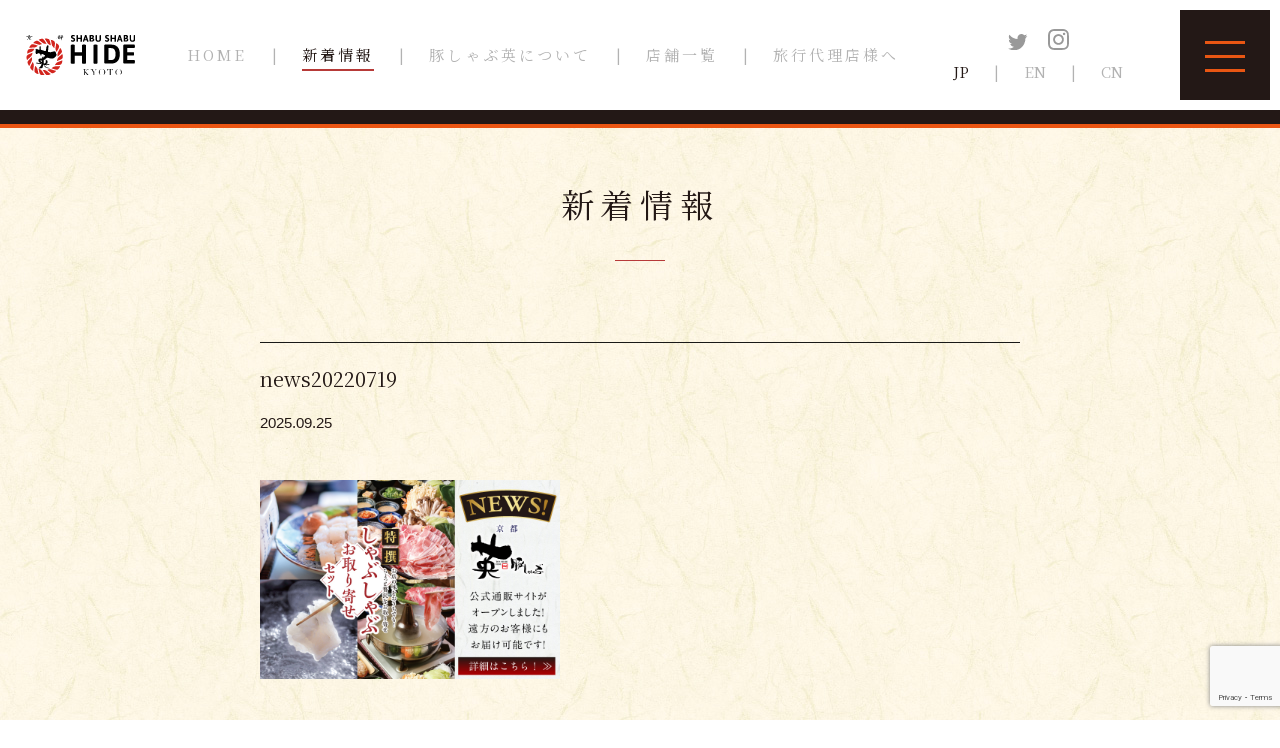

--- FILE ---
content_type: text/html; charset=UTF-8
request_url: https://shabushabu-hide.com/2022/07/19/%E5%85%AC%E5%BC%8F%E9%80%9A%E8%B2%A9%E3%82%B5%E3%82%A4%E3%83%88%E3%81%8C%E3%82%AA%E3%83%BC%E3%83%97%E3%83%B3%E3%81%84%E3%81%9F%E3%81%97%E3%81%BE%E3%81%97%E3%81%9F%EF%BC%81/news20220719
body_size: 29350
content:
<!DOCTYPE html>
<html lang="ja">
<head>
<meta charset="UTF-8">
<meta http-equiv="X-UA-Compatible" content="IE=edge">
<script type="text/javascript">
if ((navigator.userAgent.indexOf('iPhone') > 0) || navigator.userAgent.indexOf('iPod') > 0 || navigator.userAgent.indexOf('Android') > 0) {document.write('<meta name="viewport" content="width=device-width,initial-scale=1.0,minimum-scale=1.0">');}else{document.write('<meta name="viewport" content="width=1124">'); }
</script>
<link rel="alternate" hreflang="ja" href="https://shabushabu-hide.com/">
<link rel="alternate" hreflang="cn" href="https://shabushabu-hide.com/cn/">
<link rel="alternate" hreflang="en" href="https://shabushabu-hide.com/en/">
<link rel="alternate" hreflang="x-default" href="https://shabushabu-hide.com/">
<link rel="preconnect" href="https://fonts.googleapis.com">
<link rel="preconnect" href="https://fonts.gstatic.com" crossorigin>
<link href="https://fonts.googleapis.com/css2?family=EB+Garamond:ital,wght@0,400..800;1,400..800&family=Noto+Serif+JP:wght@200..900&display=swap" rel="stylesheet">
<link rel="stylesheet" href="/assets/fonts/css/fontawesome-all.min.css" />
<link rel="stylesheet" type="text/css" href="/assets/js/swiper/swiper-bundle.min.css"/>
<link rel="stylesheet" type="text/css" href="/assets/css/common.css?20260123082144"/>
<script src="/assets/js/jquery-3.7.1.min.js"></script>
<script src="/assets/js/jquery.inview.js"></script>
<script src="/assets/js/jquery.colorbox-min.js"></script>
<script src="/assets/js/swiper/swiper-bundle.min.js"></script>
<script src="/assets/js/common.js?20260123082144"></script>
<script src="/assets/js/jquery.easing.min.js"></script>
<link rel="icon" href="/assets/img/favicon.ico">
<title>news20220719 - しゃぶしゃぶ 英</title>

		
	<meta name="robots" content="max-image-preview:large" />
	<meta name="author" content="syabuhideadmin"/>
	<link rel="canonical" href="https://shabushabu-hide.com/news20220719/" />
	<meta name="generator" content="All in One SEO (AIOSEO) 4.8.9" />
		<meta property="og:locale" content="ja_JP" />
		<meta property="og:site_name" content="しゃぶしゃぶ　英 -" />
		<meta property="og:type" content="article" />
		<meta property="og:title" content="news20220719 - しゃぶしゃぶ 英" />
		<meta property="og:url" content="https://shabushabu-hide.com/news20220719/" />
		<meta property="article:published_time" content="2025-09-25T08:04:08+00:00" />
		<meta property="article:modified_time" content="2025-09-25T08:04:08+00:00" />
		<meta name="twitter:card" content="summary_large_image" />
		<meta name="twitter:site" content="@munekazuu1" />
		<meta name="twitter:title" content="news20220719 - しゃぶしゃぶ 英" />
		<meta name="twitter:creator" content="@munekazuu1" />
		<script type="application/ld+json" class="aioseo-schema">
			{"@context":"https:\/\/schema.org","@graph":[{"@type":"BreadcrumbList","@id":"https:\/\/shabushabu-hide.com\/news20220719\/#breadcrumblist","itemListElement":[{"@type":"ListItem","@id":"https:\/\/shabushabu-hide.com#listItem","position":1,"name":"Home","item":"https:\/\/shabushabu-hide.com","nextItem":{"@type":"ListItem","@id":"https:\/\/shabushabu-hide.com\/news20220719\/#listItem","name":"news20220719"}},{"@type":"ListItem","@id":"https:\/\/shabushabu-hide.com\/news20220719\/#listItem","position":2,"name":"news20220719","previousItem":{"@type":"ListItem","@id":"https:\/\/shabushabu-hide.com#listItem","name":"Home"}}]},{"@type":"ItemPage","@id":"https:\/\/shabushabu-hide.com\/news20220719\/#itempage","url":"https:\/\/shabushabu-hide.com\/news20220719\/","name":"news20220719 - \u3057\u3083\u3076\u3057\u3083\u3076 \u82f1","inLanguage":"ja","isPartOf":{"@id":"https:\/\/shabushabu-hide.com\/#website"},"breadcrumb":{"@id":"https:\/\/shabushabu-hide.com\/news20220719\/#breadcrumblist"},"author":{"@id":"https:\/\/shabushabu-hide.com\/author\/syabuhideadmin\/#author"},"creator":{"@id":"https:\/\/shabushabu-hide.com\/author\/syabuhideadmin\/#author"},"datePublished":"2025-09-25T17:04:08+09:00","dateModified":"2025-09-25T17:04:08+09:00"},{"@type":"Organization","@id":"https:\/\/shabushabu-hide.com\/#organization","name":"\u3057\u3083\u3076\u3057\u3083\u3076\u3000\u82f1","url":"https:\/\/shabushabu-hide.com\/","telephone":"+81755852898","sameAs":["https:\/\/x.com\/munekazuu1","https:\/\/www.instagram.com\/tonsyabu.hide.kyoto\/"]},{"@type":"Person","@id":"https:\/\/shabushabu-hide.com\/author\/syabuhideadmin\/#author","url":"https:\/\/shabushabu-hide.com\/author\/syabuhideadmin\/","name":"syabuhideadmin","image":{"@type":"ImageObject","@id":"https:\/\/shabushabu-hide.com\/news20220719\/#authorImage","url":"https:\/\/secure.gravatar.com\/avatar\/3c77398f80238ab997ab631aae3a52778eff0984511447534ec8c60f56143290?s=96&d=mm&r=g","width":96,"height":96,"caption":"syabuhideadmin"}},{"@type":"WebSite","@id":"https:\/\/shabushabu-hide.com\/#website","url":"https:\/\/shabushabu-hide.com\/","name":"\u3057\u3083\u3076\u3057\u3083\u3076\u3000\u82f1","inLanguage":"ja","publisher":{"@id":"https:\/\/shabushabu-hide.com\/#organization"}}]}
		</script>
		

<style id='wp-img-auto-sizes-contain-inline-css' type='text/css'>
img:is([sizes=auto i],[sizes^="auto," i]){contain-intrinsic-size:3000px 1500px}
/*# sourceURL=wp-img-auto-sizes-contain-inline-css */
</style>
<style id='wp-block-library-inline-css' type='text/css'>
:root{--wp-block-synced-color:#7a00df;--wp-block-synced-color--rgb:122,0,223;--wp-bound-block-color:var(--wp-block-synced-color);--wp-editor-canvas-background:#ddd;--wp-admin-theme-color:#007cba;--wp-admin-theme-color--rgb:0,124,186;--wp-admin-theme-color-darker-10:#006ba1;--wp-admin-theme-color-darker-10--rgb:0,107,160.5;--wp-admin-theme-color-darker-20:#005a87;--wp-admin-theme-color-darker-20--rgb:0,90,135;--wp-admin-border-width-focus:2px}@media (min-resolution:192dpi){:root{--wp-admin-border-width-focus:1.5px}}.wp-element-button{cursor:pointer}:root .has-very-light-gray-background-color{background-color:#eee}:root .has-very-dark-gray-background-color{background-color:#313131}:root .has-very-light-gray-color{color:#eee}:root .has-very-dark-gray-color{color:#313131}:root .has-vivid-green-cyan-to-vivid-cyan-blue-gradient-background{background:linear-gradient(135deg,#00d084,#0693e3)}:root .has-purple-crush-gradient-background{background:linear-gradient(135deg,#34e2e4,#4721fb 50%,#ab1dfe)}:root .has-hazy-dawn-gradient-background{background:linear-gradient(135deg,#faaca8,#dad0ec)}:root .has-subdued-olive-gradient-background{background:linear-gradient(135deg,#fafae1,#67a671)}:root .has-atomic-cream-gradient-background{background:linear-gradient(135deg,#fdd79a,#004a59)}:root .has-nightshade-gradient-background{background:linear-gradient(135deg,#330968,#31cdcf)}:root .has-midnight-gradient-background{background:linear-gradient(135deg,#020381,#2874fc)}:root{--wp--preset--font-size--normal:16px;--wp--preset--font-size--huge:42px}.has-regular-font-size{font-size:1em}.has-larger-font-size{font-size:2.625em}.has-normal-font-size{font-size:var(--wp--preset--font-size--normal)}.has-huge-font-size{font-size:var(--wp--preset--font-size--huge)}.has-text-align-center{text-align:center}.has-text-align-left{text-align:left}.has-text-align-right{text-align:right}.has-fit-text{white-space:nowrap!important}#end-resizable-editor-section{display:none}.aligncenter{clear:both}.items-justified-left{justify-content:flex-start}.items-justified-center{justify-content:center}.items-justified-right{justify-content:flex-end}.items-justified-space-between{justify-content:space-between}.screen-reader-text{border:0;clip-path:inset(50%);height:1px;margin:-1px;overflow:hidden;padding:0;position:absolute;width:1px;word-wrap:normal!important}.screen-reader-text:focus{background-color:#ddd;clip-path:none;color:#444;display:block;font-size:1em;height:auto;left:5px;line-height:normal;padding:15px 23px 14px;text-decoration:none;top:5px;width:auto;z-index:100000}html :where(.has-border-color){border-style:solid}html :where([style*=border-top-color]){border-top-style:solid}html :where([style*=border-right-color]){border-right-style:solid}html :where([style*=border-bottom-color]){border-bottom-style:solid}html :where([style*=border-left-color]){border-left-style:solid}html :where([style*=border-width]){border-style:solid}html :where([style*=border-top-width]){border-top-style:solid}html :where([style*=border-right-width]){border-right-style:solid}html :where([style*=border-bottom-width]){border-bottom-style:solid}html :where([style*=border-left-width]){border-left-style:solid}html :where(img[class*=wp-image-]){height:auto;max-width:100%}:where(figure){margin:0 0 1em}html :where(.is-position-sticky){--wp-admin--admin-bar--position-offset:var(--wp-admin--admin-bar--height,0px)}@media screen and (max-width:600px){html :where(.is-position-sticky){--wp-admin--admin-bar--position-offset:0px}}

/*# sourceURL=wp-block-library-inline-css */
</style><style id='global-styles-inline-css' type='text/css'>
:root{--wp--preset--aspect-ratio--square: 1;--wp--preset--aspect-ratio--4-3: 4/3;--wp--preset--aspect-ratio--3-4: 3/4;--wp--preset--aspect-ratio--3-2: 3/2;--wp--preset--aspect-ratio--2-3: 2/3;--wp--preset--aspect-ratio--16-9: 16/9;--wp--preset--aspect-ratio--9-16: 9/16;--wp--preset--color--black: #000000;--wp--preset--color--cyan-bluish-gray: #abb8c3;--wp--preset--color--white: #ffffff;--wp--preset--color--pale-pink: #f78da7;--wp--preset--color--vivid-red: #cf2e2e;--wp--preset--color--luminous-vivid-orange: #ff6900;--wp--preset--color--luminous-vivid-amber: #fcb900;--wp--preset--color--light-green-cyan: #7bdcb5;--wp--preset--color--vivid-green-cyan: #00d084;--wp--preset--color--pale-cyan-blue: #8ed1fc;--wp--preset--color--vivid-cyan-blue: #0693e3;--wp--preset--color--vivid-purple: #9b51e0;--wp--preset--gradient--vivid-cyan-blue-to-vivid-purple: linear-gradient(135deg,rgb(6,147,227) 0%,rgb(155,81,224) 100%);--wp--preset--gradient--light-green-cyan-to-vivid-green-cyan: linear-gradient(135deg,rgb(122,220,180) 0%,rgb(0,208,130) 100%);--wp--preset--gradient--luminous-vivid-amber-to-luminous-vivid-orange: linear-gradient(135deg,rgb(252,185,0) 0%,rgb(255,105,0) 100%);--wp--preset--gradient--luminous-vivid-orange-to-vivid-red: linear-gradient(135deg,rgb(255,105,0) 0%,rgb(207,46,46) 100%);--wp--preset--gradient--very-light-gray-to-cyan-bluish-gray: linear-gradient(135deg,rgb(238,238,238) 0%,rgb(169,184,195) 100%);--wp--preset--gradient--cool-to-warm-spectrum: linear-gradient(135deg,rgb(74,234,220) 0%,rgb(151,120,209) 20%,rgb(207,42,186) 40%,rgb(238,44,130) 60%,rgb(251,105,98) 80%,rgb(254,248,76) 100%);--wp--preset--gradient--blush-light-purple: linear-gradient(135deg,rgb(255,206,236) 0%,rgb(152,150,240) 100%);--wp--preset--gradient--blush-bordeaux: linear-gradient(135deg,rgb(254,205,165) 0%,rgb(254,45,45) 50%,rgb(107,0,62) 100%);--wp--preset--gradient--luminous-dusk: linear-gradient(135deg,rgb(255,203,112) 0%,rgb(199,81,192) 50%,rgb(65,88,208) 100%);--wp--preset--gradient--pale-ocean: linear-gradient(135deg,rgb(255,245,203) 0%,rgb(182,227,212) 50%,rgb(51,167,181) 100%);--wp--preset--gradient--electric-grass: linear-gradient(135deg,rgb(202,248,128) 0%,rgb(113,206,126) 100%);--wp--preset--gradient--midnight: linear-gradient(135deg,rgb(2,3,129) 0%,rgb(40,116,252) 100%);--wp--preset--font-size--small: 13px;--wp--preset--font-size--medium: 20px;--wp--preset--font-size--large: 36px;--wp--preset--font-size--x-large: 42px;--wp--preset--spacing--20: 0.44rem;--wp--preset--spacing--30: 0.67rem;--wp--preset--spacing--40: 1rem;--wp--preset--spacing--50: 1.5rem;--wp--preset--spacing--60: 2.25rem;--wp--preset--spacing--70: 3.38rem;--wp--preset--spacing--80: 5.06rem;--wp--preset--shadow--natural: 6px 6px 9px rgba(0, 0, 0, 0.2);--wp--preset--shadow--deep: 12px 12px 50px rgba(0, 0, 0, 0.4);--wp--preset--shadow--sharp: 6px 6px 0px rgba(0, 0, 0, 0.2);--wp--preset--shadow--outlined: 6px 6px 0px -3px rgb(255, 255, 255), 6px 6px rgb(0, 0, 0);--wp--preset--shadow--crisp: 6px 6px 0px rgb(0, 0, 0);}:where(.is-layout-flex){gap: 0.5em;}:where(.is-layout-grid){gap: 0.5em;}body .is-layout-flex{display: flex;}.is-layout-flex{flex-wrap: wrap;align-items: center;}.is-layout-flex > :is(*, div){margin: 0;}body .is-layout-grid{display: grid;}.is-layout-grid > :is(*, div){margin: 0;}:where(.wp-block-columns.is-layout-flex){gap: 2em;}:where(.wp-block-columns.is-layout-grid){gap: 2em;}:where(.wp-block-post-template.is-layout-flex){gap: 1.25em;}:where(.wp-block-post-template.is-layout-grid){gap: 1.25em;}.has-black-color{color: var(--wp--preset--color--black) !important;}.has-cyan-bluish-gray-color{color: var(--wp--preset--color--cyan-bluish-gray) !important;}.has-white-color{color: var(--wp--preset--color--white) !important;}.has-pale-pink-color{color: var(--wp--preset--color--pale-pink) !important;}.has-vivid-red-color{color: var(--wp--preset--color--vivid-red) !important;}.has-luminous-vivid-orange-color{color: var(--wp--preset--color--luminous-vivid-orange) !important;}.has-luminous-vivid-amber-color{color: var(--wp--preset--color--luminous-vivid-amber) !important;}.has-light-green-cyan-color{color: var(--wp--preset--color--light-green-cyan) !important;}.has-vivid-green-cyan-color{color: var(--wp--preset--color--vivid-green-cyan) !important;}.has-pale-cyan-blue-color{color: var(--wp--preset--color--pale-cyan-blue) !important;}.has-vivid-cyan-blue-color{color: var(--wp--preset--color--vivid-cyan-blue) !important;}.has-vivid-purple-color{color: var(--wp--preset--color--vivid-purple) !important;}.has-black-background-color{background-color: var(--wp--preset--color--black) !important;}.has-cyan-bluish-gray-background-color{background-color: var(--wp--preset--color--cyan-bluish-gray) !important;}.has-white-background-color{background-color: var(--wp--preset--color--white) !important;}.has-pale-pink-background-color{background-color: var(--wp--preset--color--pale-pink) !important;}.has-vivid-red-background-color{background-color: var(--wp--preset--color--vivid-red) !important;}.has-luminous-vivid-orange-background-color{background-color: var(--wp--preset--color--luminous-vivid-orange) !important;}.has-luminous-vivid-amber-background-color{background-color: var(--wp--preset--color--luminous-vivid-amber) !important;}.has-light-green-cyan-background-color{background-color: var(--wp--preset--color--light-green-cyan) !important;}.has-vivid-green-cyan-background-color{background-color: var(--wp--preset--color--vivid-green-cyan) !important;}.has-pale-cyan-blue-background-color{background-color: var(--wp--preset--color--pale-cyan-blue) !important;}.has-vivid-cyan-blue-background-color{background-color: var(--wp--preset--color--vivid-cyan-blue) !important;}.has-vivid-purple-background-color{background-color: var(--wp--preset--color--vivid-purple) !important;}.has-black-border-color{border-color: var(--wp--preset--color--black) !important;}.has-cyan-bluish-gray-border-color{border-color: var(--wp--preset--color--cyan-bluish-gray) !important;}.has-white-border-color{border-color: var(--wp--preset--color--white) !important;}.has-pale-pink-border-color{border-color: var(--wp--preset--color--pale-pink) !important;}.has-vivid-red-border-color{border-color: var(--wp--preset--color--vivid-red) !important;}.has-luminous-vivid-orange-border-color{border-color: var(--wp--preset--color--luminous-vivid-orange) !important;}.has-luminous-vivid-amber-border-color{border-color: var(--wp--preset--color--luminous-vivid-amber) !important;}.has-light-green-cyan-border-color{border-color: var(--wp--preset--color--light-green-cyan) !important;}.has-vivid-green-cyan-border-color{border-color: var(--wp--preset--color--vivid-green-cyan) !important;}.has-pale-cyan-blue-border-color{border-color: var(--wp--preset--color--pale-cyan-blue) !important;}.has-vivid-cyan-blue-border-color{border-color: var(--wp--preset--color--vivid-cyan-blue) !important;}.has-vivid-purple-border-color{border-color: var(--wp--preset--color--vivid-purple) !important;}.has-vivid-cyan-blue-to-vivid-purple-gradient-background{background: var(--wp--preset--gradient--vivid-cyan-blue-to-vivid-purple) !important;}.has-light-green-cyan-to-vivid-green-cyan-gradient-background{background: var(--wp--preset--gradient--light-green-cyan-to-vivid-green-cyan) !important;}.has-luminous-vivid-amber-to-luminous-vivid-orange-gradient-background{background: var(--wp--preset--gradient--luminous-vivid-amber-to-luminous-vivid-orange) !important;}.has-luminous-vivid-orange-to-vivid-red-gradient-background{background: var(--wp--preset--gradient--luminous-vivid-orange-to-vivid-red) !important;}.has-very-light-gray-to-cyan-bluish-gray-gradient-background{background: var(--wp--preset--gradient--very-light-gray-to-cyan-bluish-gray) !important;}.has-cool-to-warm-spectrum-gradient-background{background: var(--wp--preset--gradient--cool-to-warm-spectrum) !important;}.has-blush-light-purple-gradient-background{background: var(--wp--preset--gradient--blush-light-purple) !important;}.has-blush-bordeaux-gradient-background{background: var(--wp--preset--gradient--blush-bordeaux) !important;}.has-luminous-dusk-gradient-background{background: var(--wp--preset--gradient--luminous-dusk) !important;}.has-pale-ocean-gradient-background{background: var(--wp--preset--gradient--pale-ocean) !important;}.has-electric-grass-gradient-background{background: var(--wp--preset--gradient--electric-grass) !important;}.has-midnight-gradient-background{background: var(--wp--preset--gradient--midnight) !important;}.has-small-font-size{font-size: var(--wp--preset--font-size--small) !important;}.has-medium-font-size{font-size: var(--wp--preset--font-size--medium) !important;}.has-large-font-size{font-size: var(--wp--preset--font-size--large) !important;}.has-x-large-font-size{font-size: var(--wp--preset--font-size--x-large) !important;}
/*# sourceURL=global-styles-inline-css */
</style>

<style id='classic-theme-styles-inline-css' type='text/css'>
/*! This file is auto-generated */
.wp-block-button__link{color:#fff;background-color:#32373c;border-radius:9999px;box-shadow:none;text-decoration:none;padding:calc(.667em + 2px) calc(1.333em + 2px);font-size:1.125em}.wp-block-file__button{background:#32373c;color:#fff;text-decoration:none}
/*# sourceURL=/wp-includes/css/classic-themes.min.css */
</style>
<link rel='stylesheet' id='contact-form-7-css' href='https://shabushabu-hide.com/wp-content/plugins/contact-form-7/includes/css/styles.css' type='text/css' media='all' />
<link rel='shortlink' href='https://shabushabu-hide.com/?p=486' />
</head>

<body id="lang_jp">
<div id="wrapper">
	<header>
		<div id="header_fixed">
			<div>
        		<div id="header_h1">
        			<h1><a href="/"><img src="/assets/img/newlogo.svg" alt="SHABU SHABU HIDE KYOTO"></a></h1>
    			</div>
        		<nav id="header_nav1">
        			<ul>
        				<li><a href="/" >HOME</a></li>
        				<li><a href="/news/" class="current">新着情報</a></li>
        				<li><a href="/about/" >豚しゃぶ英について</a></li>
        				<li><a href="/store_list/" >店舗一覧</a></li>
        				<li><a href="/travel_agent/" >旅行代理店様へ</a></li>
        			</ul>
        		</nav>
    			<ul id="header_nav2">
    				<li><a href="https://x.com/tonshabuhide" target="_blank"><img src="/assets/img/icon_x_g.svg" alt="x"></a></li>
    				<li><a href="https://www.instagram.com/tonshabuhide/" target="_blank"><img src="/assets/img/icon_instagram_g.svg" alt="Instagram"></a></li>
        			<div class="spacer"></div>
        			<li class="current">JP</li>
        			<li><a href="/en/">EN</a></li>
        			<li><a href="/cn/">CN</a></li>
        		</ul>
			</div>
		</div>
	</header>
	<div id="nav_btn"><span></span><span></span><span></span></div>
    <div id="overlay">
        <nav id="nav_overlay">
            <div class="logo"><img src="/assets/img/logo.svg"></div>
            <div class="overlay_ttl">京都豚しゃぶ英へのご予約・お問い合わせはお気軽にどうぞ！</div>
            <div class="nav_border"><img src="/assets/img/border.svg"></div>
            <div class="store_list">
            	<div>
            		<section>
            			<a href="/store_list/kyoto-honten/"><img src="/assets/img/honten.jpg"></a>
                		<h2><svg id="Top" xmlns="http://www.w3.org/2000/svg" xmlns:xlink="http://www.w3.org/1999/xlink" viewBox="0 0 530 100"><defs><style>.cls-1{font-size:20px;}.cls-1,.cls-2{fill:#fff;font-family:YuMin-Demibold-83pv-RKSJ-H, YuMincho;font-weight:300;letter-spacing:.05em;}.cls-3{fill:url(#_名称未設定グラデーション_9);}.cls-2{font-size:25px;}</style><linearGradient id="_名称未設定グラデーション_9" x1="265" y1="100" x2="265" y2="0" gradientUnits="userSpaceOnUse"><stop offset="0" stop-color="#000" stop-opacity="0"/><stop offset=".3" stop-color="#231815" stop-opacity=".8"/></linearGradient></defs><rect class="cls-3" width="530" height="100"/><text class="cls-2" transform="translate(30 45)"><tspan x="0" y="0">京都本店</tspan></text><text class="cls-1" transform="translate(360.06 45)"><tspan x="0" y="0">Kyoto Honten</tspan></text></svg></h2>
                		<div class="store_list_footer">
                			<span class="store_tel">☎︎ 075-708-8366</span>
                			<a href="/contact/" class="btn-reserve">WEBから予約</a>
                		</div>
            		</section>
            	</div>
            	<div>
            		<section>
            			<a href="/store_list/kyoto-hanare/"><img src="/assets/img/hanare.jpg"></a>
                		<h2><svg id="Top" xmlns="http://www.w3.org/2000/svg" xmlns:xlink="http://www.w3.org/1999/xlink" viewBox="0 0 530 100"><defs><style>.cls-1{font-size:20px;}.cls-1,.cls-2{fill:#fff;font-family:YuMin-Demibold-83pv-RKSJ-H, YuMincho;font-weight:300;letter-spacing:.05em;}.cls-3{fill:url(#_名称未設定グラデーション_9);}.cls-2{font-size:25px;}</style><linearGradient id="_名称未設定グラデーション_9" x1="265" y1="100" x2="265" y2="0" gradientUnits="userSpaceOnUse"><stop offset="0" stop-color="#000" stop-opacity="0"/><stop offset=".3" stop-color="#231815" stop-opacity=".8"/></linearGradient></defs><rect class="cls-3" width="530" height="100"/><text class="cls-2" transform="translate(30 45)"><tspan x="0" y="0">京都離れ店</tspan></text><text class="cls-1" transform="translate(360.06 45)"><tspan x="0" y="0">Kyoto Hanare</tspan></text></svg></h2>
                		<div class="store_list_footer">
                			<span class="store_tel">☎︎ 075-585-2898</span>
                			<a href="/contact/" class="btn-reserve">WEBから予約</a>
                		</div>
            		</section>
            	</div>
            </div>
            <ul id="overlay_nav1">
                <li><a href="/" >HOME</a></li>
				<li><a href="/news/" >新着情報</a></li>
				<li><a href="/about/" >豚しゃぶ英について</a></li>
				<li><a href="/store_list/" >店舗一覧</a></li>
				<li><a href="/travel_agent/" >旅行代理店様へ</a></li>
            </ul>
    		<a id="overlay_contact" href="/contact/" class="btn-contact">ご予約・お問い合わせ</a>
            <ul id="overlay_nav2">
    			<li>JP</li>
    			<li><a href="/en/">EN</a></li>
    			<li><a href="/cn/">CN</a></li>
    		</ul>
    		<ul id="overlay_icons">
    			<li><a href="https://x.com/tonshabuhide" target="_blank"><img src="/assets/img/icon_x.svg" alt="x"></a></li>
    			<li><a href="https://www.instagram.com/tonshabuhide/" target="_blank"><img src="/assets/img/icon_instagram.svg" alt="Instagram"></a></li>
    		</ul>
    		<ul id="overlay_nav3">
    			<li><a href="/recruit/">採用情報</a></li>
    			<li><a href="/sitemap/">サイトマップ</a></li>
    			<li><a href="/privacy_policy/">プライバシーポリシー</a></li>
    			<li><a href="/contact/">お問い合わせ</a></li>
    		</ul>
    		<small>
    			Copyright &copy; shabushabu-hide. All Rights Reserved.
    		</small>
        </nav>
    </div>
	<div id="main">
<article class="border-top">
<div class="bg1">
<header>
<h2 class="ttl1">新着情報</h2>
<div class="news_detail_inner">
  <p id="news_detail_category"><span class="category-"></span></p>
  <h1 id="news_detail_ttl">news20220719</h1>
  <p id="news_detail_date">2025.09.25</p>
</div>
</header>
<div id="news">
  <div class="news_detail_inner">
  <p class="attachment"><a href='https://shabushabu-hide.com/wp-content/uploads/2022/07/news20220719.jpg'><img fetchpriority="high" decoding="async" width="300" height="199" src="https://shabushabu-hide.com/wp-content/uploads/2022/07/news20220719.jpg" class="attachment-medium size-medium" alt="" /></a></p>
  </div>
</div>

<div class="news_detail_inner">
  <div class="pagination_det">
	<div class="prev_blank">&nbsp;</div>
	<a href="/news/" class="btn btn-back">戻る</a>
	<div class="next_blank">&nbsp;</div>
  </div>
</div>

</div>
</article>
<div>
  <a href="/about/" class="btn btn-more">豚しゃぶ英について</a>
</div>

	<footer class="inview fade">
		<ul id="footer_nav1">
			<li><a href="/">HOME</a></li>
			<li><a href="/news/">新着情報</a></li>
			<li><a href="/about/">豚しゃぶ英について</a></li>
			<li><a href="/store_list/">店舗一覧</a></li>
			<li><a href="/travel_agent/">旅行代理店様へ</a></li>
		</ul>
		<a href="/"><img src="/assets/img/logo.svg" alt="KYOTO 京都 豚しゃぶ英" id="footer_logo"></a>
		<ul id="footer_nav2">
			<li>JP</li>
			<li><a href="/en/">EN</a></li>
			<li><a href="/cn/">CN</a></li>
		</ul>
		<ul id="footer_icons">
			<li><a href="https://x.com/tonshabuhide" target="_blank"><img src="/assets/img/icon_x.svg" alt="x"></a></li>
			<li><a href="https://www.instagram.com/tonshabuhide/" target="_blank"><img src="/assets/img/icon_instagram.svg" alt="Instagram"></a></li>
		</ul>
		<ul id="footer_nav3">
			<li><a href="/recruit/">採用情報</a></li>
			<li><a href="/sitemap/">サイトマップ</a></li>
			<li><a href="/privacy_policy/">プライバシーポリシー</a></li>
			<li><a href="/contact/">お問い合わせ</a></li>
		</ul>
		<small>
			Copyright &copy; shabushabu-hide. All Rights Reserved.
		</small>
	</footer>
	<p id="page-top"><a href="#"><img src="/assets/img/goback.svg"></a></p>
</div>
<script type="speculationrules">
{"prefetch":[{"source":"document","where":{"and":[{"href_matches":"/*"},{"not":{"href_matches":["/wp-*.php","/wp-admin/*","/wp-content/uploads/*","/wp-content/*","/wp-content/plugins/*","/wp-content/themes/hide/*","/*\\?(.+)"]}},{"not":{"selector_matches":"a[rel~=\"nofollow\"]"}},{"not":{"selector_matches":".no-prefetch, .no-prefetch a"}}]},"eagerness":"conservative"}]}
</script>
<script type="text/javascript" src="https://shabushabu-hide.com/wp-includes/js/dist/hooks.min.js" id="wp-hooks-js"></script>
<script type="text/javascript" src="https://shabushabu-hide.com/wp-includes/js/dist/i18n.min.js" id="wp-i18n-js"></script>
<script type="text/javascript" id="wp-i18n-js-after">
/* <![CDATA[ */
wp.i18n.setLocaleData( { 'text direction\u0004ltr': [ 'ltr' ] } );
wp.i18n.setLocaleData( { 'text direction\u0004ltr': [ 'ltr' ] } );
//# sourceURL=wp-i18n-js-after
/* ]]> */
</script>
<script type="text/javascript" src="https://shabushabu-hide.com/wp-content/plugins/contact-form-7/includes/swv/js/index.js" id="swv-js"></script>
<script type="text/javascript" id="contact-form-7-js-translations">
/* <![CDATA[ */
( function( domain, translations ) {
	var localeData = translations.locale_data[ domain ] || translations.locale_data.messages;
	localeData[""].domain = domain;
	wp.i18n.setLocaleData( localeData, domain );
} )( "contact-form-7", {"translation-revision-date":"2025-10-29 09:23:50+0000","generator":"GlotPress\/4.0.3","domain":"messages","locale_data":{"messages":{"":{"domain":"messages","plural-forms":"nplurals=1; plural=0;","lang":"ja_JP"},"This contact form is placed in the wrong place.":["\u3053\u306e\u30b3\u30f3\u30bf\u30af\u30c8\u30d5\u30a9\u30fc\u30e0\u306f\u9593\u9055\u3063\u305f\u4f4d\u7f6e\u306b\u7f6e\u304b\u308c\u3066\u3044\u307e\u3059\u3002"],"Error:":["\u30a8\u30e9\u30fc:"]}},"comment":{"reference":"includes\/js\/index.js"}} );
//# sourceURL=contact-form-7-js-translations
/* ]]> */
</script>
<script type="text/javascript" id="contact-form-7-js-before">
/* <![CDATA[ */
var wpcf7 = {
    "api": {
        "root": "https:\/\/shabushabu-hide.com\/wp-json\/",
        "namespace": "contact-form-7\/v1"
    }
};
//# sourceURL=contact-form-7-js-before
/* ]]> */
</script>
<script type="text/javascript" src="https://shabushabu-hide.com/wp-content/plugins/contact-form-7/includes/js/index.js" id="contact-form-7-js"></script>
<script type="text/javascript" src="https://www.google.com/recaptcha/api.js?render=6LdDhnQrAAAAAHwf5XZzSCqEoUguHOWmhtJEkK7n" id="google-recaptcha-js"></script>
<script type="text/javascript" src="https://shabushabu-hide.com/wp-includes/js/dist/vendor/wp-polyfill.min.js" id="wp-polyfill-js"></script>
<script type="text/javascript" id="wpcf7-recaptcha-js-before">
/* <![CDATA[ */
var wpcf7_recaptcha = {
    "sitekey": "6LdDhnQrAAAAAHwf5XZzSCqEoUguHOWmhtJEkK7n",
    "actions": {
        "homepage": "homepage",
        "contactform": "contactform"
    }
};
//# sourceURL=wpcf7-recaptcha-js-before
/* ]]> */
</script>
<script type="text/javascript" src="https://shabushabu-hide.com/wp-content/plugins/contact-form-7/modules/recaptcha/index.js" id="wpcf7-recaptcha-js"></script>

</body>
</html>

--- FILE ---
content_type: text/html; charset=utf-8
request_url: https://www.google.com/recaptcha/api2/anchor?ar=1&k=6LdDhnQrAAAAAHwf5XZzSCqEoUguHOWmhtJEkK7n&co=aHR0cHM6Ly9zaGFidXNoYWJ1LWhpZGUuY29tOjQ0Mw..&hl=en&v=N67nZn4AqZkNcbeMu4prBgzg&size=invisible&anchor-ms=20000&execute-ms=30000&cb=fu9xgb4e6mme
body_size: 48626
content:
<!DOCTYPE HTML><html dir="ltr" lang="en"><head><meta http-equiv="Content-Type" content="text/html; charset=UTF-8">
<meta http-equiv="X-UA-Compatible" content="IE=edge">
<title>reCAPTCHA</title>
<style type="text/css">
/* cyrillic-ext */
@font-face {
  font-family: 'Roboto';
  font-style: normal;
  font-weight: 400;
  font-stretch: 100%;
  src: url(//fonts.gstatic.com/s/roboto/v48/KFO7CnqEu92Fr1ME7kSn66aGLdTylUAMa3GUBHMdazTgWw.woff2) format('woff2');
  unicode-range: U+0460-052F, U+1C80-1C8A, U+20B4, U+2DE0-2DFF, U+A640-A69F, U+FE2E-FE2F;
}
/* cyrillic */
@font-face {
  font-family: 'Roboto';
  font-style: normal;
  font-weight: 400;
  font-stretch: 100%;
  src: url(//fonts.gstatic.com/s/roboto/v48/KFO7CnqEu92Fr1ME7kSn66aGLdTylUAMa3iUBHMdazTgWw.woff2) format('woff2');
  unicode-range: U+0301, U+0400-045F, U+0490-0491, U+04B0-04B1, U+2116;
}
/* greek-ext */
@font-face {
  font-family: 'Roboto';
  font-style: normal;
  font-weight: 400;
  font-stretch: 100%;
  src: url(//fonts.gstatic.com/s/roboto/v48/KFO7CnqEu92Fr1ME7kSn66aGLdTylUAMa3CUBHMdazTgWw.woff2) format('woff2');
  unicode-range: U+1F00-1FFF;
}
/* greek */
@font-face {
  font-family: 'Roboto';
  font-style: normal;
  font-weight: 400;
  font-stretch: 100%;
  src: url(//fonts.gstatic.com/s/roboto/v48/KFO7CnqEu92Fr1ME7kSn66aGLdTylUAMa3-UBHMdazTgWw.woff2) format('woff2');
  unicode-range: U+0370-0377, U+037A-037F, U+0384-038A, U+038C, U+038E-03A1, U+03A3-03FF;
}
/* math */
@font-face {
  font-family: 'Roboto';
  font-style: normal;
  font-weight: 400;
  font-stretch: 100%;
  src: url(//fonts.gstatic.com/s/roboto/v48/KFO7CnqEu92Fr1ME7kSn66aGLdTylUAMawCUBHMdazTgWw.woff2) format('woff2');
  unicode-range: U+0302-0303, U+0305, U+0307-0308, U+0310, U+0312, U+0315, U+031A, U+0326-0327, U+032C, U+032F-0330, U+0332-0333, U+0338, U+033A, U+0346, U+034D, U+0391-03A1, U+03A3-03A9, U+03B1-03C9, U+03D1, U+03D5-03D6, U+03F0-03F1, U+03F4-03F5, U+2016-2017, U+2034-2038, U+203C, U+2040, U+2043, U+2047, U+2050, U+2057, U+205F, U+2070-2071, U+2074-208E, U+2090-209C, U+20D0-20DC, U+20E1, U+20E5-20EF, U+2100-2112, U+2114-2115, U+2117-2121, U+2123-214F, U+2190, U+2192, U+2194-21AE, U+21B0-21E5, U+21F1-21F2, U+21F4-2211, U+2213-2214, U+2216-22FF, U+2308-230B, U+2310, U+2319, U+231C-2321, U+2336-237A, U+237C, U+2395, U+239B-23B7, U+23D0, U+23DC-23E1, U+2474-2475, U+25AF, U+25B3, U+25B7, U+25BD, U+25C1, U+25CA, U+25CC, U+25FB, U+266D-266F, U+27C0-27FF, U+2900-2AFF, U+2B0E-2B11, U+2B30-2B4C, U+2BFE, U+3030, U+FF5B, U+FF5D, U+1D400-1D7FF, U+1EE00-1EEFF;
}
/* symbols */
@font-face {
  font-family: 'Roboto';
  font-style: normal;
  font-weight: 400;
  font-stretch: 100%;
  src: url(//fonts.gstatic.com/s/roboto/v48/KFO7CnqEu92Fr1ME7kSn66aGLdTylUAMaxKUBHMdazTgWw.woff2) format('woff2');
  unicode-range: U+0001-000C, U+000E-001F, U+007F-009F, U+20DD-20E0, U+20E2-20E4, U+2150-218F, U+2190, U+2192, U+2194-2199, U+21AF, U+21E6-21F0, U+21F3, U+2218-2219, U+2299, U+22C4-22C6, U+2300-243F, U+2440-244A, U+2460-24FF, U+25A0-27BF, U+2800-28FF, U+2921-2922, U+2981, U+29BF, U+29EB, U+2B00-2BFF, U+4DC0-4DFF, U+FFF9-FFFB, U+10140-1018E, U+10190-1019C, U+101A0, U+101D0-101FD, U+102E0-102FB, U+10E60-10E7E, U+1D2C0-1D2D3, U+1D2E0-1D37F, U+1F000-1F0FF, U+1F100-1F1AD, U+1F1E6-1F1FF, U+1F30D-1F30F, U+1F315, U+1F31C, U+1F31E, U+1F320-1F32C, U+1F336, U+1F378, U+1F37D, U+1F382, U+1F393-1F39F, U+1F3A7-1F3A8, U+1F3AC-1F3AF, U+1F3C2, U+1F3C4-1F3C6, U+1F3CA-1F3CE, U+1F3D4-1F3E0, U+1F3ED, U+1F3F1-1F3F3, U+1F3F5-1F3F7, U+1F408, U+1F415, U+1F41F, U+1F426, U+1F43F, U+1F441-1F442, U+1F444, U+1F446-1F449, U+1F44C-1F44E, U+1F453, U+1F46A, U+1F47D, U+1F4A3, U+1F4B0, U+1F4B3, U+1F4B9, U+1F4BB, U+1F4BF, U+1F4C8-1F4CB, U+1F4D6, U+1F4DA, U+1F4DF, U+1F4E3-1F4E6, U+1F4EA-1F4ED, U+1F4F7, U+1F4F9-1F4FB, U+1F4FD-1F4FE, U+1F503, U+1F507-1F50B, U+1F50D, U+1F512-1F513, U+1F53E-1F54A, U+1F54F-1F5FA, U+1F610, U+1F650-1F67F, U+1F687, U+1F68D, U+1F691, U+1F694, U+1F698, U+1F6AD, U+1F6B2, U+1F6B9-1F6BA, U+1F6BC, U+1F6C6-1F6CF, U+1F6D3-1F6D7, U+1F6E0-1F6EA, U+1F6F0-1F6F3, U+1F6F7-1F6FC, U+1F700-1F7FF, U+1F800-1F80B, U+1F810-1F847, U+1F850-1F859, U+1F860-1F887, U+1F890-1F8AD, U+1F8B0-1F8BB, U+1F8C0-1F8C1, U+1F900-1F90B, U+1F93B, U+1F946, U+1F984, U+1F996, U+1F9E9, U+1FA00-1FA6F, U+1FA70-1FA7C, U+1FA80-1FA89, U+1FA8F-1FAC6, U+1FACE-1FADC, U+1FADF-1FAE9, U+1FAF0-1FAF8, U+1FB00-1FBFF;
}
/* vietnamese */
@font-face {
  font-family: 'Roboto';
  font-style: normal;
  font-weight: 400;
  font-stretch: 100%;
  src: url(//fonts.gstatic.com/s/roboto/v48/KFO7CnqEu92Fr1ME7kSn66aGLdTylUAMa3OUBHMdazTgWw.woff2) format('woff2');
  unicode-range: U+0102-0103, U+0110-0111, U+0128-0129, U+0168-0169, U+01A0-01A1, U+01AF-01B0, U+0300-0301, U+0303-0304, U+0308-0309, U+0323, U+0329, U+1EA0-1EF9, U+20AB;
}
/* latin-ext */
@font-face {
  font-family: 'Roboto';
  font-style: normal;
  font-weight: 400;
  font-stretch: 100%;
  src: url(//fonts.gstatic.com/s/roboto/v48/KFO7CnqEu92Fr1ME7kSn66aGLdTylUAMa3KUBHMdazTgWw.woff2) format('woff2');
  unicode-range: U+0100-02BA, U+02BD-02C5, U+02C7-02CC, U+02CE-02D7, U+02DD-02FF, U+0304, U+0308, U+0329, U+1D00-1DBF, U+1E00-1E9F, U+1EF2-1EFF, U+2020, U+20A0-20AB, U+20AD-20C0, U+2113, U+2C60-2C7F, U+A720-A7FF;
}
/* latin */
@font-face {
  font-family: 'Roboto';
  font-style: normal;
  font-weight: 400;
  font-stretch: 100%;
  src: url(//fonts.gstatic.com/s/roboto/v48/KFO7CnqEu92Fr1ME7kSn66aGLdTylUAMa3yUBHMdazQ.woff2) format('woff2');
  unicode-range: U+0000-00FF, U+0131, U+0152-0153, U+02BB-02BC, U+02C6, U+02DA, U+02DC, U+0304, U+0308, U+0329, U+2000-206F, U+20AC, U+2122, U+2191, U+2193, U+2212, U+2215, U+FEFF, U+FFFD;
}
/* cyrillic-ext */
@font-face {
  font-family: 'Roboto';
  font-style: normal;
  font-weight: 500;
  font-stretch: 100%;
  src: url(//fonts.gstatic.com/s/roboto/v48/KFO7CnqEu92Fr1ME7kSn66aGLdTylUAMa3GUBHMdazTgWw.woff2) format('woff2');
  unicode-range: U+0460-052F, U+1C80-1C8A, U+20B4, U+2DE0-2DFF, U+A640-A69F, U+FE2E-FE2F;
}
/* cyrillic */
@font-face {
  font-family: 'Roboto';
  font-style: normal;
  font-weight: 500;
  font-stretch: 100%;
  src: url(//fonts.gstatic.com/s/roboto/v48/KFO7CnqEu92Fr1ME7kSn66aGLdTylUAMa3iUBHMdazTgWw.woff2) format('woff2');
  unicode-range: U+0301, U+0400-045F, U+0490-0491, U+04B0-04B1, U+2116;
}
/* greek-ext */
@font-face {
  font-family: 'Roboto';
  font-style: normal;
  font-weight: 500;
  font-stretch: 100%;
  src: url(//fonts.gstatic.com/s/roboto/v48/KFO7CnqEu92Fr1ME7kSn66aGLdTylUAMa3CUBHMdazTgWw.woff2) format('woff2');
  unicode-range: U+1F00-1FFF;
}
/* greek */
@font-face {
  font-family: 'Roboto';
  font-style: normal;
  font-weight: 500;
  font-stretch: 100%;
  src: url(//fonts.gstatic.com/s/roboto/v48/KFO7CnqEu92Fr1ME7kSn66aGLdTylUAMa3-UBHMdazTgWw.woff2) format('woff2');
  unicode-range: U+0370-0377, U+037A-037F, U+0384-038A, U+038C, U+038E-03A1, U+03A3-03FF;
}
/* math */
@font-face {
  font-family: 'Roboto';
  font-style: normal;
  font-weight: 500;
  font-stretch: 100%;
  src: url(//fonts.gstatic.com/s/roboto/v48/KFO7CnqEu92Fr1ME7kSn66aGLdTylUAMawCUBHMdazTgWw.woff2) format('woff2');
  unicode-range: U+0302-0303, U+0305, U+0307-0308, U+0310, U+0312, U+0315, U+031A, U+0326-0327, U+032C, U+032F-0330, U+0332-0333, U+0338, U+033A, U+0346, U+034D, U+0391-03A1, U+03A3-03A9, U+03B1-03C9, U+03D1, U+03D5-03D6, U+03F0-03F1, U+03F4-03F5, U+2016-2017, U+2034-2038, U+203C, U+2040, U+2043, U+2047, U+2050, U+2057, U+205F, U+2070-2071, U+2074-208E, U+2090-209C, U+20D0-20DC, U+20E1, U+20E5-20EF, U+2100-2112, U+2114-2115, U+2117-2121, U+2123-214F, U+2190, U+2192, U+2194-21AE, U+21B0-21E5, U+21F1-21F2, U+21F4-2211, U+2213-2214, U+2216-22FF, U+2308-230B, U+2310, U+2319, U+231C-2321, U+2336-237A, U+237C, U+2395, U+239B-23B7, U+23D0, U+23DC-23E1, U+2474-2475, U+25AF, U+25B3, U+25B7, U+25BD, U+25C1, U+25CA, U+25CC, U+25FB, U+266D-266F, U+27C0-27FF, U+2900-2AFF, U+2B0E-2B11, U+2B30-2B4C, U+2BFE, U+3030, U+FF5B, U+FF5D, U+1D400-1D7FF, U+1EE00-1EEFF;
}
/* symbols */
@font-face {
  font-family: 'Roboto';
  font-style: normal;
  font-weight: 500;
  font-stretch: 100%;
  src: url(//fonts.gstatic.com/s/roboto/v48/KFO7CnqEu92Fr1ME7kSn66aGLdTylUAMaxKUBHMdazTgWw.woff2) format('woff2');
  unicode-range: U+0001-000C, U+000E-001F, U+007F-009F, U+20DD-20E0, U+20E2-20E4, U+2150-218F, U+2190, U+2192, U+2194-2199, U+21AF, U+21E6-21F0, U+21F3, U+2218-2219, U+2299, U+22C4-22C6, U+2300-243F, U+2440-244A, U+2460-24FF, U+25A0-27BF, U+2800-28FF, U+2921-2922, U+2981, U+29BF, U+29EB, U+2B00-2BFF, U+4DC0-4DFF, U+FFF9-FFFB, U+10140-1018E, U+10190-1019C, U+101A0, U+101D0-101FD, U+102E0-102FB, U+10E60-10E7E, U+1D2C0-1D2D3, U+1D2E0-1D37F, U+1F000-1F0FF, U+1F100-1F1AD, U+1F1E6-1F1FF, U+1F30D-1F30F, U+1F315, U+1F31C, U+1F31E, U+1F320-1F32C, U+1F336, U+1F378, U+1F37D, U+1F382, U+1F393-1F39F, U+1F3A7-1F3A8, U+1F3AC-1F3AF, U+1F3C2, U+1F3C4-1F3C6, U+1F3CA-1F3CE, U+1F3D4-1F3E0, U+1F3ED, U+1F3F1-1F3F3, U+1F3F5-1F3F7, U+1F408, U+1F415, U+1F41F, U+1F426, U+1F43F, U+1F441-1F442, U+1F444, U+1F446-1F449, U+1F44C-1F44E, U+1F453, U+1F46A, U+1F47D, U+1F4A3, U+1F4B0, U+1F4B3, U+1F4B9, U+1F4BB, U+1F4BF, U+1F4C8-1F4CB, U+1F4D6, U+1F4DA, U+1F4DF, U+1F4E3-1F4E6, U+1F4EA-1F4ED, U+1F4F7, U+1F4F9-1F4FB, U+1F4FD-1F4FE, U+1F503, U+1F507-1F50B, U+1F50D, U+1F512-1F513, U+1F53E-1F54A, U+1F54F-1F5FA, U+1F610, U+1F650-1F67F, U+1F687, U+1F68D, U+1F691, U+1F694, U+1F698, U+1F6AD, U+1F6B2, U+1F6B9-1F6BA, U+1F6BC, U+1F6C6-1F6CF, U+1F6D3-1F6D7, U+1F6E0-1F6EA, U+1F6F0-1F6F3, U+1F6F7-1F6FC, U+1F700-1F7FF, U+1F800-1F80B, U+1F810-1F847, U+1F850-1F859, U+1F860-1F887, U+1F890-1F8AD, U+1F8B0-1F8BB, U+1F8C0-1F8C1, U+1F900-1F90B, U+1F93B, U+1F946, U+1F984, U+1F996, U+1F9E9, U+1FA00-1FA6F, U+1FA70-1FA7C, U+1FA80-1FA89, U+1FA8F-1FAC6, U+1FACE-1FADC, U+1FADF-1FAE9, U+1FAF0-1FAF8, U+1FB00-1FBFF;
}
/* vietnamese */
@font-face {
  font-family: 'Roboto';
  font-style: normal;
  font-weight: 500;
  font-stretch: 100%;
  src: url(//fonts.gstatic.com/s/roboto/v48/KFO7CnqEu92Fr1ME7kSn66aGLdTylUAMa3OUBHMdazTgWw.woff2) format('woff2');
  unicode-range: U+0102-0103, U+0110-0111, U+0128-0129, U+0168-0169, U+01A0-01A1, U+01AF-01B0, U+0300-0301, U+0303-0304, U+0308-0309, U+0323, U+0329, U+1EA0-1EF9, U+20AB;
}
/* latin-ext */
@font-face {
  font-family: 'Roboto';
  font-style: normal;
  font-weight: 500;
  font-stretch: 100%;
  src: url(//fonts.gstatic.com/s/roboto/v48/KFO7CnqEu92Fr1ME7kSn66aGLdTylUAMa3KUBHMdazTgWw.woff2) format('woff2');
  unicode-range: U+0100-02BA, U+02BD-02C5, U+02C7-02CC, U+02CE-02D7, U+02DD-02FF, U+0304, U+0308, U+0329, U+1D00-1DBF, U+1E00-1E9F, U+1EF2-1EFF, U+2020, U+20A0-20AB, U+20AD-20C0, U+2113, U+2C60-2C7F, U+A720-A7FF;
}
/* latin */
@font-face {
  font-family: 'Roboto';
  font-style: normal;
  font-weight: 500;
  font-stretch: 100%;
  src: url(//fonts.gstatic.com/s/roboto/v48/KFO7CnqEu92Fr1ME7kSn66aGLdTylUAMa3yUBHMdazQ.woff2) format('woff2');
  unicode-range: U+0000-00FF, U+0131, U+0152-0153, U+02BB-02BC, U+02C6, U+02DA, U+02DC, U+0304, U+0308, U+0329, U+2000-206F, U+20AC, U+2122, U+2191, U+2193, U+2212, U+2215, U+FEFF, U+FFFD;
}
/* cyrillic-ext */
@font-face {
  font-family: 'Roboto';
  font-style: normal;
  font-weight: 900;
  font-stretch: 100%;
  src: url(//fonts.gstatic.com/s/roboto/v48/KFO7CnqEu92Fr1ME7kSn66aGLdTylUAMa3GUBHMdazTgWw.woff2) format('woff2');
  unicode-range: U+0460-052F, U+1C80-1C8A, U+20B4, U+2DE0-2DFF, U+A640-A69F, U+FE2E-FE2F;
}
/* cyrillic */
@font-face {
  font-family: 'Roboto';
  font-style: normal;
  font-weight: 900;
  font-stretch: 100%;
  src: url(//fonts.gstatic.com/s/roboto/v48/KFO7CnqEu92Fr1ME7kSn66aGLdTylUAMa3iUBHMdazTgWw.woff2) format('woff2');
  unicode-range: U+0301, U+0400-045F, U+0490-0491, U+04B0-04B1, U+2116;
}
/* greek-ext */
@font-face {
  font-family: 'Roboto';
  font-style: normal;
  font-weight: 900;
  font-stretch: 100%;
  src: url(//fonts.gstatic.com/s/roboto/v48/KFO7CnqEu92Fr1ME7kSn66aGLdTylUAMa3CUBHMdazTgWw.woff2) format('woff2');
  unicode-range: U+1F00-1FFF;
}
/* greek */
@font-face {
  font-family: 'Roboto';
  font-style: normal;
  font-weight: 900;
  font-stretch: 100%;
  src: url(//fonts.gstatic.com/s/roboto/v48/KFO7CnqEu92Fr1ME7kSn66aGLdTylUAMa3-UBHMdazTgWw.woff2) format('woff2');
  unicode-range: U+0370-0377, U+037A-037F, U+0384-038A, U+038C, U+038E-03A1, U+03A3-03FF;
}
/* math */
@font-face {
  font-family: 'Roboto';
  font-style: normal;
  font-weight: 900;
  font-stretch: 100%;
  src: url(//fonts.gstatic.com/s/roboto/v48/KFO7CnqEu92Fr1ME7kSn66aGLdTylUAMawCUBHMdazTgWw.woff2) format('woff2');
  unicode-range: U+0302-0303, U+0305, U+0307-0308, U+0310, U+0312, U+0315, U+031A, U+0326-0327, U+032C, U+032F-0330, U+0332-0333, U+0338, U+033A, U+0346, U+034D, U+0391-03A1, U+03A3-03A9, U+03B1-03C9, U+03D1, U+03D5-03D6, U+03F0-03F1, U+03F4-03F5, U+2016-2017, U+2034-2038, U+203C, U+2040, U+2043, U+2047, U+2050, U+2057, U+205F, U+2070-2071, U+2074-208E, U+2090-209C, U+20D0-20DC, U+20E1, U+20E5-20EF, U+2100-2112, U+2114-2115, U+2117-2121, U+2123-214F, U+2190, U+2192, U+2194-21AE, U+21B0-21E5, U+21F1-21F2, U+21F4-2211, U+2213-2214, U+2216-22FF, U+2308-230B, U+2310, U+2319, U+231C-2321, U+2336-237A, U+237C, U+2395, U+239B-23B7, U+23D0, U+23DC-23E1, U+2474-2475, U+25AF, U+25B3, U+25B7, U+25BD, U+25C1, U+25CA, U+25CC, U+25FB, U+266D-266F, U+27C0-27FF, U+2900-2AFF, U+2B0E-2B11, U+2B30-2B4C, U+2BFE, U+3030, U+FF5B, U+FF5D, U+1D400-1D7FF, U+1EE00-1EEFF;
}
/* symbols */
@font-face {
  font-family: 'Roboto';
  font-style: normal;
  font-weight: 900;
  font-stretch: 100%;
  src: url(//fonts.gstatic.com/s/roboto/v48/KFO7CnqEu92Fr1ME7kSn66aGLdTylUAMaxKUBHMdazTgWw.woff2) format('woff2');
  unicode-range: U+0001-000C, U+000E-001F, U+007F-009F, U+20DD-20E0, U+20E2-20E4, U+2150-218F, U+2190, U+2192, U+2194-2199, U+21AF, U+21E6-21F0, U+21F3, U+2218-2219, U+2299, U+22C4-22C6, U+2300-243F, U+2440-244A, U+2460-24FF, U+25A0-27BF, U+2800-28FF, U+2921-2922, U+2981, U+29BF, U+29EB, U+2B00-2BFF, U+4DC0-4DFF, U+FFF9-FFFB, U+10140-1018E, U+10190-1019C, U+101A0, U+101D0-101FD, U+102E0-102FB, U+10E60-10E7E, U+1D2C0-1D2D3, U+1D2E0-1D37F, U+1F000-1F0FF, U+1F100-1F1AD, U+1F1E6-1F1FF, U+1F30D-1F30F, U+1F315, U+1F31C, U+1F31E, U+1F320-1F32C, U+1F336, U+1F378, U+1F37D, U+1F382, U+1F393-1F39F, U+1F3A7-1F3A8, U+1F3AC-1F3AF, U+1F3C2, U+1F3C4-1F3C6, U+1F3CA-1F3CE, U+1F3D4-1F3E0, U+1F3ED, U+1F3F1-1F3F3, U+1F3F5-1F3F7, U+1F408, U+1F415, U+1F41F, U+1F426, U+1F43F, U+1F441-1F442, U+1F444, U+1F446-1F449, U+1F44C-1F44E, U+1F453, U+1F46A, U+1F47D, U+1F4A3, U+1F4B0, U+1F4B3, U+1F4B9, U+1F4BB, U+1F4BF, U+1F4C8-1F4CB, U+1F4D6, U+1F4DA, U+1F4DF, U+1F4E3-1F4E6, U+1F4EA-1F4ED, U+1F4F7, U+1F4F9-1F4FB, U+1F4FD-1F4FE, U+1F503, U+1F507-1F50B, U+1F50D, U+1F512-1F513, U+1F53E-1F54A, U+1F54F-1F5FA, U+1F610, U+1F650-1F67F, U+1F687, U+1F68D, U+1F691, U+1F694, U+1F698, U+1F6AD, U+1F6B2, U+1F6B9-1F6BA, U+1F6BC, U+1F6C6-1F6CF, U+1F6D3-1F6D7, U+1F6E0-1F6EA, U+1F6F0-1F6F3, U+1F6F7-1F6FC, U+1F700-1F7FF, U+1F800-1F80B, U+1F810-1F847, U+1F850-1F859, U+1F860-1F887, U+1F890-1F8AD, U+1F8B0-1F8BB, U+1F8C0-1F8C1, U+1F900-1F90B, U+1F93B, U+1F946, U+1F984, U+1F996, U+1F9E9, U+1FA00-1FA6F, U+1FA70-1FA7C, U+1FA80-1FA89, U+1FA8F-1FAC6, U+1FACE-1FADC, U+1FADF-1FAE9, U+1FAF0-1FAF8, U+1FB00-1FBFF;
}
/* vietnamese */
@font-face {
  font-family: 'Roboto';
  font-style: normal;
  font-weight: 900;
  font-stretch: 100%;
  src: url(//fonts.gstatic.com/s/roboto/v48/KFO7CnqEu92Fr1ME7kSn66aGLdTylUAMa3OUBHMdazTgWw.woff2) format('woff2');
  unicode-range: U+0102-0103, U+0110-0111, U+0128-0129, U+0168-0169, U+01A0-01A1, U+01AF-01B0, U+0300-0301, U+0303-0304, U+0308-0309, U+0323, U+0329, U+1EA0-1EF9, U+20AB;
}
/* latin-ext */
@font-face {
  font-family: 'Roboto';
  font-style: normal;
  font-weight: 900;
  font-stretch: 100%;
  src: url(//fonts.gstatic.com/s/roboto/v48/KFO7CnqEu92Fr1ME7kSn66aGLdTylUAMa3KUBHMdazTgWw.woff2) format('woff2');
  unicode-range: U+0100-02BA, U+02BD-02C5, U+02C7-02CC, U+02CE-02D7, U+02DD-02FF, U+0304, U+0308, U+0329, U+1D00-1DBF, U+1E00-1E9F, U+1EF2-1EFF, U+2020, U+20A0-20AB, U+20AD-20C0, U+2113, U+2C60-2C7F, U+A720-A7FF;
}
/* latin */
@font-face {
  font-family: 'Roboto';
  font-style: normal;
  font-weight: 900;
  font-stretch: 100%;
  src: url(//fonts.gstatic.com/s/roboto/v48/KFO7CnqEu92Fr1ME7kSn66aGLdTylUAMa3yUBHMdazQ.woff2) format('woff2');
  unicode-range: U+0000-00FF, U+0131, U+0152-0153, U+02BB-02BC, U+02C6, U+02DA, U+02DC, U+0304, U+0308, U+0329, U+2000-206F, U+20AC, U+2122, U+2191, U+2193, U+2212, U+2215, U+FEFF, U+FFFD;
}

</style>
<link rel="stylesheet" type="text/css" href="https://www.gstatic.com/recaptcha/releases/N67nZn4AqZkNcbeMu4prBgzg/styles__ltr.css">
<script nonce="RGY7f0e-wzxnC2mpY2MT7g" type="text/javascript">window['__recaptcha_api'] = 'https://www.google.com/recaptcha/api2/';</script>
<script type="text/javascript" src="https://www.gstatic.com/recaptcha/releases/N67nZn4AqZkNcbeMu4prBgzg/recaptcha__en.js" nonce="RGY7f0e-wzxnC2mpY2MT7g">
      
    </script></head>
<body><div id="rc-anchor-alert" class="rc-anchor-alert"></div>
<input type="hidden" id="recaptcha-token" value="[base64]">
<script type="text/javascript" nonce="RGY7f0e-wzxnC2mpY2MT7g">
      recaptcha.anchor.Main.init("[\x22ainput\x22,[\x22bgdata\x22,\x22\x22,\[base64]/[base64]/[base64]/bmV3IHJbeF0oY1swXSk6RT09Mj9uZXcgclt4XShjWzBdLGNbMV0pOkU9PTM/bmV3IHJbeF0oY1swXSxjWzFdLGNbMl0pOkU9PTQ/[base64]/[base64]/[base64]/[base64]/[base64]/[base64]/[base64]/[base64]\x22,\[base64]\\u003d\\u003d\x22,\[base64]/Dl8O3w6otZsOfw47CtlPDscOaIsKQdMO3wqHDkUfCtcKcXsOdw7rDlhdfw61VbMOUwqzDpVovwqcSwrjCjmPDlDwEw6PCmHfDkT42DsKgNSnCuXt0EcKZH1c4GMKONsKOVgfCsC/Dl8OTTFJGw7llwoUHF8Kaw4PCtMKNcX/CkMObw6Aow68lwrpSRRrCpMO5wr4XwoTDqTvCqQHCv8OvM8KsdT1sZwhNw6TDjRIvw43Dv8KKwprDpzVLN0fCnsODG8KGwoBARWo0XcKkOsO9ADlvY0zDo8O3YF5gwoJ3wps6FcKtw4LDqsOvJMOcw5oCdsOUwrzCrULDsA5vNHhIJ8O/[base64]/CvVPCpXbCsMOoPQfCqMKZUU/Du8OdLsKTR8K/MMOkwpLDoCXDuMOiwrAUDMKuU8O1B0oEaMO4w5HClMKEw6AXwr/[base64]/[base64]/[base64]/[base64]/w6AmQhpyw5HCn8KMwrERw6TDsSJUw6/ClzgjRMO1b8KJw5rCuFQfwrXDsT1MGXXDoGILw45DwrXDsUp9w6tuEiHDjMK4w5nCsinDlMO/wpBbRsK5RsOqb0glw5XDhRPCncOsS2V5OQIfTn/[base64]/w78VZ8KUw6DDvy4/w5PChTwmaRXDpsOTw5LCgMOKwoA9wo/[base64]/CuRbDmgBWw4jDmhMUGMOkw7g9wq/CqxfDrVfDpsKvwpVANAkATMOKUBzCnsKOGgPDg8Ozw6liwogrIsOOw5xFdcORaHVmHcKQw4bDkz1YwqjCjT3DkzfCqFLDgsOkwodLw5XCvyDDsypcw7I9woPDocK/wowzbEjDuMKfcX9aV3FBwpZCJ3vCl8OJdMK/[base64]/Ds8KeOMOSwoHCgWhxw63CmWovwpVpwps2w6EdD8OTa8OIw68kMsKaw7AVUDQJwqQCSW1zw5onJMOIwqnDgTbDucKow67DphDCkH/DksK5a8OxO8Kgwog9w7FWM8OUwq5NZ8KAwq0kw6HDkzHDm0JbaxfDhj4kVsOFw6XCicK+Am3DsUNwwrdgw7U/woHDjBMiDS7DpcOVwodewo7DlcKRwoRDFmA8wojDocORw4jDk8Kawqw5fsKlw6/DnsKsS8O0CcOBURpSf8ODw47CkyQDwrXDpF40w4xdwpPDtjlLXsOdPcKJBcOjZ8OTw70rVcOSIgHDlMOvOMKfw7cefm/DvcKQw47DvC/Dg1wqUihQRihzwojDn2DCqg7DisOTPkjDqQfDtETDlzjCpcKxwpUAw6owdBwmwqrCqVEsw5zDisOYwoLDgnEkw5rDrHUtXUABw7l7dMO2wrLCqGDDv2DDnsOvw48mwoZIecK4w6LCughsw6R/[base64]/TVPDqsK0wrtoAm3DqcKuNVTDisKBAMOhwq3CjhEEw5XCoEhkw50tDcO0MEHCnlLDmSPCqcKkGMO5wp8FBMOpGsOEXcOYEMKkbnnCvzdxbMKibsKICQsMw4jDk8KrwodJHsO3eiDDucOUw6HCiF0xLcOpwqtew5Afw6zCq1U7EcKqw7N1JsO/wo0rBFtAw53ChcKCGcK3wqbDjMKWCcKtABzDtcOHwpBAwrjCpcK5w6TDncK8QsKJJgE/w7o5bcKKfsO7RiskwrkCHwLDq0o6KX9hw5XCh8KVwptxwrjDt8KiXBbCiCDCo8KuPcOyw4XCmEbCkMO/VsOrNMOTS1BYw7txasKDJsOpHcKJw63DjhfDqsK/w6IUL8O+ZmPDk1lZwrUuT8OpHTdCZsO7wrtbdHzCgXLDmV/DsAnCl0gRwqtaw5LDhUDCjB4Ew7JBwp/DrD3Dh8OVbHzCuVXCjcO5wrrCoMKQCWPDjcKmw6EGwo/[base64]/Yi9cwpLCtm8ow6gBNXAHwrDCqXbCtH/CvsOTUSTDhcKBfmc0cj0Hw7IwJE8GecOQXFRZT1MgCgNnOMO7OcOWC8KeGsOwwrk4CMOSfsOrY3jCksOUCxHDhCjDgsKPKsOrb3UJVMKEclPDl8KbY8Kmw5MuQMK+SELCuyEvQ8Kaw63Dg3nCisO/VQgGWBHCvTMMw6MHTMOpw6DDnm8rwq0Cw73CiDPCvFjCj3jDhMK+wphoAcKtM8K9w4BUw4HDp07DlsOPw5DDrcObVcKARMOrYDsZwrLCnAPCrCnDl2Rgw4t0w6bCscOrwqx+GcOPAsOOw7fDisO1c8KJwonDn0LCgW/CiQfCqXZXw45besKow7NET0gywqDDj1t9cxDDgjLChsOhdwdfw5fCqynDu3Quw6VtwojCisOHwpdme8OlPcKeRMOow6kswrfCrDgRJ8OzPsKJw73Co8KAw5XDiMKxKcKuw6LDh8Ovw7bCqcOxw4wFwo5ybB4uMcKFw4PDgsOVMklADn5Cw5sFOGPCqsO/EsKCw57CisODw7bDuMOYMcOiLSvDscKjNsOITyPDhcKewqpgwpHDkMO1w4nDgjbCqX/[base64]/DnMKLw7jClGDDki7Dq8OowqfCvjQOwr5pwqcawqXClMO+IB8bc1zDosKqCHPCl8Kuw5jDlUcaw5DDvWjDpMKGwpjCmWjCoBs6IHcpw43Dh1jCviFgCMOPw4MFAz/CsTg2ScKxw4PCiGNHwq3Ci8OHUyfCm0bDucKobsKtPG/Do8KaLm0QG3YfYUZnwqHCljHCgzdlw5TConLCgUZfCMKdwrrDukDDnGIUw6rDo8OeGiHCksO9Y8OsCH0eMBnDjhMXwogiwqXDhSjCrBgXwqDCr8K0OMKsbsO0w7vDkcOgw6w0O8OdKsKuI3HCtSfDiFgRGSvCscK5wqInaHB7w6bDrVQHfT/Cv3QeM8K9V1ZHwoHChiHCo0A4w6N2w6xmHD3DpsKrB1QDJDtYw4/Dih1uwrHDs8K2RHjCjMKMw6zDoF7DimXDj8KNwrrChsKIw6oYcMKmwrXCi0rCtmDCqXjCihNhwopOw4HDggjDrCobHsObesK8wr1rw5NiFRzCrjc9wphwEsO5NDN5wroUwolqw5Y+w73DjMOpwpvDqsKzwqcEw7FLw4TCnMKlamHClMOBEsK0woVND8OfdkE4wqN/[base64]/CtWvCpcKiOcK9KsOUL3HDvTLDhFPDlcOmwr/Cq8Kew4YyfMOPw59vPiPDlHfCnzjDkXTDklYtawLCksOEwovDvMOIwr/CimB3UH3CgEEhfMK/w7zCjcKqwoHCoVvDkhUPXW8JMCxcUU7CkRXChsOawrnChMO/VcOMwqbDkMOzQ0/DqDTDh37Dm8O8NMOhwqnCucKZw7bDusOiJhVHw7lQwoPDgH9BwpXCg8KNw5M2w6llwp3ChMK/JCzDm2/CosOSwqsswrI0WcKkw4jCiRHDvcODwqLDvsO6eAHCqcOVw7nDhAXCg8Kwa0HChl4ew6XCj8OtwodgN8Kmw6bDiTYYw6p/w6DDhMO1YsOyexXCocOjJSfDs0hOwqPDvxsUwrhVw7sZRUTCnHVUw6tLw7Row49Gw4RIwoVuUH7ChV/Dh8Kww4bCocOew5tawpUSwpJgw4fDpsOlJTxOw5tjwqFIw7XCrjjCq8OyQ8KdcHnDhnEyU8O5Ag1/EMKRw5nDvD3DllcpwqFtw7TDlsO1wpw7cMOHw7Juwq1NKRo5w4ZnPXQgw7bDtBbDrcOKD8OpBsO/HWs4VQpxwrXCmMKwwqE9bsKnwo4dw7FKw53CrsOWS3R3NAPCs8O/woXDkkrDpsOBFsKTLcOERyzCocK0YMOSQMKERFvDgBQibG/[base64]/CnMOzL8OEaGwgEm7DtsKyw5d8DQzCp8KmwojDjsK8wpkRacK+wrVwYcKYBMOdXsOnw4DDtsKRLXTCkwRRElACwpglScO0Wzt/V8OBwpHClcOfwrxhPsOjw5jDkAt9wqPDvMOnw47DpcKtwpNOw6bChkzDrhPCvcKfwrvCsMO7w4vCpsOWwo3CjcKcS3lTKsKMw5ZewrYnSG/CinrCl8KiwrvDvsKVGsKSwpXCosOjJUc1ETILVcO7b8Ojw53CklzCu0IWwqnCu8OEw67DnT7CpgLCmyXDsWLCiENWw7hdwrpQw7VDw4LDsQ0+w7AMw73CvcOHDcK4w7cFLcK2w6LDsTrCnU5DFHBtDMKbbUXCp8O8w4RgXC3DlMKoI8OvACVzwpEBcHV/[base64]/DljVSwoPCjcO8RUjChGYVOsO3OMK7wpcbaVfDrhQOwoHCuDF8wrHCihE9bcKkF8OkHljDqsOTwrbCt3/DgFU3WMKvw5XDvcKuFgzCqMKDAcOmw6A5JWrDnW0nw7jDkGosw65xwq9Gwo3CnMKVwoHCqS4QwoDDqyUjB8K3CAMcW8OkBmdqwo8Bw4kiBB3DrXLClcOAw55fw7fDvMOfw6RLw7JXw5BCwrnDp8OsRcK/AFgVTCnCv8KDw6oyw7vDksKDwrEZXgVNeEolw7YcfcOww4sBO8KzaTNawqDCusOMwoHDulNRwrwQwpDCpTDDvHlPLsKqw7TDssKhwq59GhjDsSLCgcKWw4dqwrhmwrZnwokdw4grdCrDphFHR2QDLMKUGlnDv8OpPEDCmGwSZkVKw58gwqDCvjUhwpgVHxvCmzJzwq/DoS9zw4PDu2TDrQsEKMOOw7DDnCNswrLCqykew6RnPsOATcKaMMOHWcKmc8OMFmVxwqBrw67DrFoUUg9DwrzClMKWaxdnwrXCuFkDwohqw6jCmHzDoDvClBnCmsK0dMKuwqBDw5MkwqtFesKpw7bCiVcoMcOFTj7ClnrClcOXWSTDgWVqYEYxY8KKIRUHwoYLwr/DtERgw6XDp8KWw53ChCdiB8KnwpLCi8OuwpFZwoArHWZ0T3/CrAvDlz/DpWDCnMKsH8Ozw47Dn3HCvlBcwo4GPcKgakvCjsK9wqHCmMKDBcOAUzR/w6pmw4Yuwr5vwqUOEsKwVhwRDRxDasORE1PCrMKRw61CwqXDsi9qw5szw7kOwpNwXWJbCVILKMOyUlTCsHrDn8KRBn9Two/CisOewpAxwp7DqmM9eRcPw6nCrsKKN8OFbcKvwqx4XUfChRPChWFkwrxubMKpw5rDqMKSK8OjGWHDjcOeGsO7JMKwQhPCqsO/w73Clx3DtxNhwq01Z8K9wrEew6/Ci8OfHQbCjcOCwrwKczp9w7Y2SDFXwodLScOXwp/DvcOVYFIXNxvDmMKuw43DjirCncO9UsKJDljDsMKsK2bCrQVIPjUyeMKDwqjDiMKwwrDDpRJCL8KneX3Cl3VSw5VgwqbCnMK8ISdSFsK+TsO6LhfDjXfDicKyOWRcOVETwqTDjF/DqnDCgz7DgsORBsKtBcKqwpzCgsOmMiQ1wqDClcOfShBsw6/CmsKxwq7DtMOvfMKGTVx2w7oGwrB/wqnDqsOOwo4pJW7CpsKiwr5lagMBwpliAcO4fi7CqmJDXUp6w7V2b8Omb8Kxw5gjw7VeWcKKfSJPwpZ7w4rDvMKjQmdRwpHCmMKNwobDv8OMf3/Dmmd1w7zCjwEcRcOZE3U7dl/[base64]/w4TCssOKCsKGHlV/bsOCLMOPw6UwwqNsQQTDliwiD8KXaX7CnCPDh8OpwpAbacKyQ8OlwqlLwrRCw6/DrBB/[base64]/[base64]/[base64]/[base64]/CtsKmwqEJMAzCi8KnRkLDkiHCnsKrw517HMOswrDCh8OQWMOSGl3Cl8KTwp9UwrLCl8KJwojCimDCh1oTw51WwogHw67DmMKZwr3Dn8KaUMKLbMKvw5cKwprCrcKgwolTw4rCmgl4JsKhOcOMR0fCl8KDAE/Cm8Okw5Iyw6Ndw5cRK8OGN8K1w68iwojCh1/[base64]/CtcK5w5tkGMKpdcK2wqbDnTXChsKMwq8eYjUOLnjCr8KkEUgpccObfkvDhMKywrXDnxNWw4rDiUbDiX/CsEIWKMOVwq/DrW0swrXDkCdawpvDoVHDkMKOf20Fwr7Cj8Kww7/[base64]/CrMKZXcO3w487e8ObUsOnw61Dw7URwq3CuMK4eQjDnj7Ctz4GwrnClFPCu8O4asODwpUKbMKwWQ1pw5YxI8OpIgU1Zm9+wqrCncKAw6XDuH4qBMKDwqhRNEHDsgJMf8OAaMKuwopOwqBaw55DwqHDvMOLC8OvYcKswo7DpRnDlXk0wqbCrcKpBsOhV8ODV8O/ccORd8KHXMO9MnFqV8O7BQprDm4Uwo18OMOLw47CqsOSwoPCn1bDujXDvsO3R8KBY3Vywr84ETR7AMKGw547NsOKw6zCnsOEGGInZcKwwrbCgExrw5nDgATCuBwnw61qSS4ww5rDlzFAZzzClhZ3w4vChTrCi0Mhw5lEMMKGw6TDix/[base64]/w4Q/[base64]/Dix5bw4fCjsKwf0ETcDvClhF1PMOzeWrDm8KOwoLDh3LCtcKNw4DDisKGwoQqM8KSYcKCXMKawqTDsR9uwqACw7jCskVkAcKmX8KHZGrCh1ofCMOFwqrDnMKpMSMaA3XCq0LDvnPChn8YCMOPX8O3ezXCr2bDiX/Di3PDuMOcdMKYwobCo8OhwrVaFRDDt8KNJcObwo7CkcKxFcOlZXhZemzCq8OwN8OfCU1ow5BHw7/DpxYrw5LDsMKcwpgSw70Gf1A2AgJlw4BFwofCs3cXX8Kww5LCjSMHLibDqzAVIMKybcOLXyTDjMKcwrwWLsKWKAp1w5cRw6nCjcOaJzHDoknDo8KPClUBw7/Ck8Oew7DCn8O9w6XCh0AlwpfCpwDCr8OuHnsEHjckw5HCssOIw4/DmMKvw4MPLBsmVRgRw4LDhBbDs2rCv8Kjw7fDtsKpZ07DsFPDiMOUw6jDg8Khwo8ELGLCkxg2RybCk8O0RVbDhknDnMOvwr/CkhQmSQs1w4LDr2HDhRBvCn1Aw7bDiFN/DjZJLMKjVcKQJD/[base64]/DrhwEIMKKw7bCpEQKAWXCslNCwq9cVcKsBBjDj8KrLMK+byNlYRQ6CsOpCTXCiMO2w6kST38/wrzCq35FwrXDosOyEwsySDRow6FUwp7CicO/w4HCsibDlcKGUsOWwqPCmzzCjkHDrwNgQ8OTVyDDpcKrbcOJwqJXwr7Coh/[base64]/[base64]/CgV5Gw6gODiYWw54hw5zDqcO2YloVZ1DDt8KDwp9UXsKywqbDlsOYOcK3XMOhEsKSERTCn8KdwrnChMOdITwqcX/[base64]/DpgZ7wqXDsFpiw7/[base64]/[base64]/w7cow4fDlxrCpWXCk8Ogw7fChcKDcDIZc8KTwrXCmDDDszRFesOeOMKyw6ROC8K4wqnCs8O6w6XDqcOrNFBtdTvCll/ClMOLw77Cg09Iwp3CvcOMASjCmMKzQcKrPcKMwrTCig3CsjQ+YUzCgzQqwrvClHF4QcKrSsKWRCDCkljCp31JU8OlBcK/[base64]/ChSUjwrvCqX1Nw5lnPcKxRlvCvWDDiMOEY1DCrmAgwoN+YcK5McKfW3gFFXjCl23Dh8KXdT7CpmTDuSJxdsKtw54yw7fClsK2ZCp5J04sA8OGw7LDncOWwobDjHZ6w6NNb3XCmMOuP2bCg8OBw7kWasOcwpHCkzgKa8KqBH/[base64]/DvsOewofCncOvAMKwesKqwrzCssKTwq/CrMKZEMO3wrA5wqRIUMO5w7rCq8Oyw63DlcKdw7PDrg9pwo/[base64]/CpMOoasKHwr7DpcKCCsOIIlh4E8KUNxjDlUXDph/CqcKLA8ODP8OVwrs0w6DCiGDCrsKtwrvDsMOHRh5uwq0dwozDs8O8w5F9GHQFd8KIbiLCuMOWQlzDnMKJSsKkV3PDkRMJXcKzw57Dhi7DocOIYmdYwqdbwo1PwqhvXn4/wrotw6bDtGcFHcOLTMOIwpxNXRo/HRXDnUAJwp3CpWjDmMKCNBrCs8O0cMOqwonDgcOJO8O+K8ORIV/CksOBIgx/wokrcsKCZsOpwqHDmSBLGFPDlzR7w451wrAYahFoKcK1UcK/wq5aw4kvw5FiU8KHw6htw4RPQ8KbE8Kbwq0nw4nCocOTGxJENTDCmMOfwojDo8OEw63CgcK1wpZiCXTDgcKgVMKQw7LCqAUQZ8Onw6sKJ3nClMKjwr/DigbDmsKyFQXDig/Cj0Q1U8OsKAnDscOWw5MEwqHDkmwbEkgWGMO3wrsyUsKwwqAOSADDp8KpRBXDg8OYw5MKwojChMKUw5xqSxA2w4HCjD1zw5tIYn0xw6/DuMKRw6LDoMKswrwQwo/CmyY6wr/CkcKTD8Ogw7lmWsODKzfCnlPCl8Kaw6HCpF1ja8Oyw5kKMFE8Zz/Ch8OFV13DlcKGwq9vw6w4WXbDiB45wr/DvMKUw6jCqsO5w6RGenAGMR0qdwTCiMOxWkMhw4nCngXDmUA5wo4jwoY7wpDDp8OzwqQ2wqvCnsK9wrPCvh/Dsj3DjBRDwrMkEzTCtsO2w6TCh8Kzw6LCvcORXcKia8Oew6XCsmjDj8OKwr1/[base64]/[base64]/Cv8KFY8K/[base64]/JRlDakbCq8OaRg0ow4d1wr14bT1wRUoxw6bDtcKBwrxSwrUbIncvJMKjZjQrLMKxwrfDkMKjWsOUccOrwoTCusKEe8OnIsKTwpBIwrxkw5jDmcKEw6Q+wptnw53DmsK/JsK9XMKSRSnCl8Kxw5AKUXvCncOPAkDDpjnDrXTCuHMPLRDCoxXCh097IxhrRsKfc8Odw6teAUfCnVxMKcK0XTh6woFEw6DCsMK5ccKlwozCtcOcw7t4w6EZC8KAeUnDi8Oud8Kgw4TDhx/CqsO7wp02WcO5HCrDkcOpMGgjTsKzw6PDmgTDg8O/QmUxwr7DpDjCj8OLw7nDvMKvURDDr8KPwobCoHnCnHIfw7rDncKCwogbw6sywpzCocKLwrjDnkXDuMKVwp/DtXZ0w6tXw5ETwprDh8KBSsOCw5kiGMO6acKYaknCjMKywqIuw4PCqz7DmxEgYE/[base64]/Ch8KyTMKZGcKXYcKBDXdUw48AwpbCsyDCmsKfTVzCh8Ozwr7DgMKadsKoUxIvSsKuw7nDoA0iYVYAwo/[base64]/[base64]/CjzBjw6s3w70uf0jDq8O6dA/DrnB8bMOPw6Add2zCnwnDgcK3w7XDoz/ClsKuw6pmwqXDgAhjIFA6O3JEw5kzw7XCrgbClQjDlWR/[base64]/DlMK0dUwqw53DncOyBVE0KsOCdznCsSQGw5PDu0IYQ8OgwrteMB7DgHRFw7jDusOtwpEvwp5KwpbDvcOewrxkJ1TDsjZ/[base64]/wr/Do8OcB8K0wocTWMO1dsKeI8KvdcKVw6LDjV7DjsKAMMKCcTfCny3DvkgFwql4w6TDsFLCql7DrMKQX8ORNgrDqcObP8KVdMOwHx/[base64]/[base64]/CrCRlwo7Cr8KHFsKvw6Ntw61gesOhcWskw5fChCHDvcOaw6QdWll1a0TCuSTCtgc5wojDrEbCocOLR1vCp8KQdGTClcKZCFtWw6jDo8OVwrLDksOMB1cZaMOZw5kUGk56wrUNNMKPMcKUw716ZsKPNhkDfMKpZ8KSw5/CosKAw4U2OMK4HjvCtsK/DR7CpMKdwp/CjGTDusOcdVdDHMODw5jDqjE6w53Cr8ONSsK9woFHLMKfFnTCr8O2w6bClTvCh0c3w4QUPHNuwqnCu1FJw4dXw57Cp8Kiw6fDqcKlOmADwqIzwpVfH8KrRk7CnArChg15w7HCvMOfXsKoe0RAwqJOwr/CgAUWLD1cOwxxwrnChMOKDcKPwrXDl8KsAQYPARprL2fDlSPDg8Ond1vChsONBcKpVsK4w7xZw6FLwr/[base64]/Cj2JeMsKrDMKFwoBUwq/CocKZwpDDoMKLw57CrcOsdzDCtipATcKhGk5eZ8O/[base64]/CmmcvHEPDpyLDrcKTw7XDjQ0/wrvDoVJQZ1F/CcO5woYewpJBw4EFDVHCgmAswrsRb2TCtjbCkELDmsK+w7XDgAlAMsK5wr3DtMOHXlU7cgF0wrE8OsOlworDnQB0wpRgHDU+w6gPw4jCjztfQD9bwotldsOQWcKkwpzDocOKw6Fcw7vDhT7DqcOww4gpOcO1w7VEwrh6YnBQw74MXMK3MzbDjMOJEsO/[base64]/DrW/CnMKydsKYwolywq7Co8KjO0jCnsOQXlluwqF5GRPDm23DsA3DtU7Ct2dLw654w7xLw4RNw7Q0w5LDgcOrVMKYeMK1wp/Dg8OJwpNsIMOkDgXCscKsw5PCr8KVwqcOPk/Dn1rDrcK8ai0aw4nDvsKjOS7CuFbDgSVTwo7CjcOWREhmR29swpxnw4zCsyBYw5R2eMOqwqA/w44dw6fCrxRAw4x/wrXCgGt2HMK/BcKFGEDDqTJccsOHwpt8wpLCph1Qw5p+w6EyVcK3wpUXwpLDn8K6w74aZ0HDpmTCg8ORNG/DqcO+QVjClcKyw6czb1N4DQlMw7QLQMKLHDp9EXcfPcOSKsKsw7IfcyHDi2sfw6oawpFRw5rCum/CucO/QFsmWsK1FlVIAkvDv3ZbFsKTwq8AS8KvS2vCvz8hCCrDj8Odw6LDjMKVw6bDuTLDjMKMKAfCnsO1w6jDg8OJw719CQQ/w6JDfMK9wr19wrATMsKWMhPDvsK/w43CnMO0woXDjwBnw445H8OBw7LDvSPDsMO2FMO/wp9Nw5w4w65cwosDSlPDk3sKw4crMsKKw4B6D8KVYcOLbBBEw5vDvTrCk0jCsUXDunvCr0LDoUZ/Qh3DnU7Dok8YRsO2w51Qwrh/wrhnwqlRw594fcKhARTDqWR5JMKOw6UqXQpkwqwDK8Kew5pxw5fCrsOgwqJ1PMOKwqIjBsKCwqfDtsKdw6jCqGhSwr7Cq3ISBMKDN8KBH8O5w6lCwqh8wpokawTCrsKSMFvCtcKEFktww6LDhBIEWCTDm8KPw4Iuw6kwNzYsfcOww6/Ci0PDjMKYM8K9R8K6HcO0amHDv8Odw63Dh3F8w4rDocOawrjDjWkAwrbCh8K/w6Juw6BOw4vDhm0DD1fCkcOMZsOUw516w5vDnCvCiVJaw5Zpw53DrBPDoytvLcK6GmzDpcKBBE/DlR8nZcKjwrLDi8KnAsKoZzZgw5EOf8Kew7/[base64]/Ch8KKwrAOwqfCu8Kkw73CmwxswrTDojhtLMORPyZ9wr7DicOjw6DDkjlFI8OTJMORw6BpUcOCK0JEwo0ReMOBw590w58ew63Co18+w7fDl8K8w7vCt8OXAlwDGMOpBzfDsEjDmhxGwoPCtsK1w6zDhiLDicKfAQPCmcKLwovCpMKpZlDCjgLCvH0ow7jDq8K/BsOUVcK/wpgCwrHDgsOgw7xVwqTCjMOcwqfCvWDDl3d4dMOqwo0aLm3CtsK9w4nCncOkwo3ChFfCt8OMw5jCvCrDnMK2w6HCmsKQw6F1MSdsN8Ohwqwmw49jBMOMWD4mZMO0WHDDh8OoCsKyw4bChwDClzt7AktEwr/[base64]/ClMOXS1lJVQ3Cl8KOw7Bvw4nDqCQWw7w/[base64]/wrfCvMOAw7h8ZTzChj9awo9Uw5Ilw4Edw6s2w4nCosOWwoANecKvIyDDjMKXwpZfwoHDplTDqcO9wr0KYGxqw6fChsKxwpllWzB2w5nCoXrCosORfsKFw7jCh0dIwoVOw44FwqnCmMK7w6AYT3LDimLCsT3DhsKsTMK/wpUIw6TDpcOMBDjCrn7DnDfCk17CmcO7XcOvbMKCdVPDkcKSw4rCgsOMV8Krw7nDi8OsUcKPB8KQJsOIw7VrRsOaBcK+w67CksKCwosxwrcZwoQPw5oZw73Di8KFw5DDkcKXThApOgVUWHZ2wp9dw4bCqcO0w63CpRzCnsO/PG5kwpdLNWkYw4VNFG3DlSzCsw8Cwot2w5sFwp0ww6c8wrjDjE0hLMO4w6bDtXxpwrPCsjbDscOIW8OnwojDjMKrwrrDiMOGw6/DpB3Cn3B6w5bCu1dpV8OFw4Ymwq/CoyfDpcKzBMOfw7bDgMO0BMOywo5qC2HDgcOACR1/[base64]/Cg2dUUQszwr9iwrjCoGDDgGfCgVEXwp/Cm1rCqE3CuRDCuMOGw4UewrxtCXTDqsKRwqAhw7cJNMKhw4fDp8OMwqzDpzNSwpLDicKCKMO3w6rDosKewq5Rw5jCuMKzw6Y/wqjCksO6w6FQw53Ctj0pwqLDicOSw5BGwoESw7FWcMOZYyHCjUPDk8Kxw5spwqvDgcKqXl/[base64]/CgCDCvsOHwp3DqT02Fyhswp7DnAfDhcKTEAfCq38Rw4nDvwXCgQIWw5V1wrPDncO8woBlwo/CrwTDjcO0wqcgOTIxwqsMBcKJwrbCpV7DhEXCuzXCnMOEw6dawqfDkMK3wrHCmCNPR8OQwqXDrsKKwpEyAm3DgsOIwpMyccKjw5/ChsOPw7vDg8KWw6vDnzzCncKUwpBFw4Z8wpg0IMORF8Kqwp9Ea8K7w5jCkMOFw4U+YToNQy7DtHfCumfCiG/[base64]/Dj0LDkWHCtH1QWA3ClREIwojDtWfCli8UU8KWwp/DqMO/[base64]/cjZuw7HCkFnDs8Kswpx8wpTDpMOqf8K1woViw70Sw6fDm0vChsKWCH3DpMOow6DDr8KXQcKiw69HwrQgU1sOPB16TWPDpC1kw5Mgw7XCk8K9w4DDrcOtNsOvwrAVR8KgQcKLw4DCtUIuFBfCiWvDmE/Ds8K+w4jDgcOkw4pLw4kUXifDsQDDpHDCngjDusO4w5p0CsKtwo1lRMKEOMOrIcOUw57Cp8KNw5JfwrRqw4bDrh8Kw6cswrXDnDRzWMOoe8Ofw7zDiMOfVgU/wojDhwcRQBNdHiTDsMKxdcK3YywSd8OoR8OewpjDiMOaw47Dh8KWfGfCp8KQXMOLw5zDoMK9WVfDnhs3w47DicOUQSrCocK3wo/Cnk7DhMOQasKmDsO9QcKUwpzCssKgfMOawrpOw7dCKcOIw49Dw6cWTgtNwpJFwpbDjMOwwrMowrLCh8Oow7hXw57CuCbCkcOvwqrCsG4ffsOTw53Di2cbw5ptS8Kqw6IuI8OzBTdbw5wgSMOPShgjw7I7w5xNwpQGXjN5Ez7DicOxRUbCpQgtw4HDrcKww7bDkUzCr0/Cv8KVw7t+w43DmGNHAsOBw5V9w57CtwLCjRLCl8KwwrfCn07CmMK6w4DDmWvDocOfwp3CqMOQwqPCpFUCXsO0w7RZw4vDpcOEB1vCtMO1C2fDli/[base64]/DkyrDlyTDpcOvw4AnQMO9wqvDsHkFHHrDv1nDlcKWw6LDoQ8Zw7TCu8KAP8OGN3Qmw6zCvXwAwqJJXcOswoHCslHCh8KNwrtrKMOew5PCsl/[base64]/Ej43OMKMZMKEMcO1V3UNUcOFwoDCscOgw5gQPcKCEsKrwoHDrMOwIsOxw6/DsUYmB8K2dXkFR8KnwpdtRXPDusKiwr5oEnUQwrZmV8OzwrAcTcOQwq/[base64]/CmcOOwrorw7zDjh3DsMOkQ8OiwrjCmsO7w59aw5Rew6fDisOhwqJIw6VlwqjCqsObA8OnfcKNU1sIMMOWw5zCt8KNAsKxw5nCqV/DjMKUUCbDvMO0FR1hwr9hVsKzWcOdDcKLIcORworDrDgHwoVrw6RXwokGw4vCrcKgwr7DvmLCi17DrmdKY8OoYcOEwpY+w7nCmCDCp8OvD8KRwp4nfDY6w4w2wrMlMsO0w4A7CQ41w6DChgocUMKfWWLCryFYwqwRZS/DgcOxUcOlw7rCgDRPw5bCr8KJKQ3DmXFDw74DF8KFWsOYbwBqB8Kvw6jDs8OOJhlmYjMCwrjCvA3Cn3TDuMOOTREmD8KgNMOawqltAcOEw6zCoirDuAPCpjbCmk58wqRqSnMjw7jCtsKZMRrDq8Omw4fCrzNwwpY6w7rDjw/[base64]/[base64]/[base64]/wp/[base64]/eCPCjcORMSwGw5/CssKxwoZJdMKtw7kiw6YkwrhyOTp3YcKCwrVZw4bCqmXDvsKIJSXCpHfDvcKfwp1XRWR2FQjCm8OgDsKYYMKzCcOBw5oewqLDp8OvNsOjwpFHEcKKK3DDkCFqwqjCqsOVw4Mjw4vChMKLwroCSMK5Z8KLMMK9UcOzQwTDgBkWw75/w73DqRF/wrDDrcKKwq7DrjcRaMKlw5EYZhoZw7E1wr4LNcK7NMK4wojCqloHXMOaU0LDkhsJw7QsT2vCmMKgw4wvwqLCh8KWAV8XwpIBfDV7w6xFesOew4FyVcOUwo3DtX5owoTDncOew7c8cg5OI8OhdSh/[base64]/CmGTDvxRow6HCrcOAwqt5aRd3acKjfRfCkAbChVoZwovDksOnw4/Djh3DtzR9EBpIG8KywrU+QMOOw6Nfwrl2NsKGw4/[base64]/CtUU3wpBnGMK/eCDDviDCvcOPw4TCi8KZV8KtwoQcwrjCs8KTwpdZKMOzwp3Ct8KXGMK7IRzDi8OQWwLDmhQ/McKRw4TChMOBSsKveMKdwozDnWzDoRTDswXCqRrCm8O8FzoEwo8ywrLDgMKeGG/DvFLCkzkow5bCtMKWOcKewp0dwqFLwoLCncOUZsOuFB/[base64]/w6TCiQXDln7CvxDDgMKuwqzCssOja8K+QGTDsGkQw55McMOfw5Iww68LOMKW\x22],null,[\x22conf\x22,null,\x226LdDhnQrAAAAAHwf5XZzSCqEoUguHOWmhtJEkK7n\x22,0,null,null,null,1,[21,125,63,73,95,87,41,43,42,83,102,105,109,121],[7059694,652],0,null,null,null,null,0,null,0,null,700,1,null,0,\[base64]/76lBhnEnQkZnOKMAhmv8xEZ\x22,0,0,null,null,1,null,0,0,null,null,null,0],\x22https://shabushabu-hide.com:443\x22,null,[3,1,1],null,null,null,1,3600,[\x22https://www.google.com/intl/en/policies/privacy/\x22,\x22https://www.google.com/intl/en/policies/terms/\x22],\x227CJpY2U3m2oIuQ1Z9UVGQfyCrR4jJvVwn6UtCBlzmb8\\u003d\x22,1,0,null,1,1769160107949,0,0,[36,6],null,[222],\x22RC-FshOPzzpUx3Ulg\x22,null,null,null,null,null,\x220dAFcWeA5iV9Gt10T4RWcVR8dQAlSWsUYwr-erfSvALgHFjyEoWnTH7CJqsH068XdUeyQARXXIa3UqR5T6g6PLm42TPt9a96znPw\x22,1769242908032]");
    </script></body></html>

--- FILE ---
content_type: text/css
request_url: https://shabushabu-hide.com/assets/css/common.css?20260123082144
body_size: 71712
content:
@charset "UTF-8";

ins,
mark {
    color: #000
}

a,
hr {
    padding: 0
}

article,
aside,
details,
figcaption,
figure,
footer,
header,
hgroup,
hr,
menu,
nav,
section {
    display: block
}

.fontb,
mark {
    font-weight: 700
}

img.aligncenter,
img.alignleft,
img.alignright {
    padding: 4px;
    clear: both
}

abbr,
address,
article,
aside,
audio,
b,
blockquote,
body,
canvas,
caption,
cite,
code,
dd,
del,
details,
dfn,
div,
dl,
dt,
em,
fieldset,
figcaption,
figure,
footer,
form,
h1,
h2,
h3,
h4,
h5,
h6,
header,
hgroup,
html,
i,
iframe,
img,
ins,
kbd,
label,
legend,
li,
mark,
menu,
nav,
object,
ol,
p,
pre,
q,
samp,
section,
small,
span,
strong,
sub,
summary,
sup,
table,
tbody,
td,
tfoot,
th,
thead,
time,
tr,
ul,
var,
video {
    margin: 0;
    padding: 0;
    border: 0;
    outline: 0;
    font-size: 100%;
    background: 0 0;
    list-style: none;
}

ins,
mark {
    background-color: #ff9
}

body {
    line-height: 1
}

blockquote,
q {
    quotes: none
}

blockquote:after,
blockquote:before,
q:after,
q:before {
    content: '';
    content: none
}

img {
    vertical-align: bottom
}

a {
    margin: 0;
    font-size: 100%;
    vertical-align: baseline;
    background: 0 0;
    text-decoration: none;
}

ins {
    text-decoration: none
}

mark {
    font-style: italic
}

del {
    text-decoration: line-through
}

abbr[title],
dfn[title] {
    border-bottom: 1px dotted;
    cursor: help
}

table {
    border-collapse: collapse;
    border-spacing: 0
}

hr {
    height: 1px;
    border: 0;
    border-top: 1px solid #ccc;
    margin: 1em 0
}

input,
select {
    vertical-align: middle
}


*, ::after, ::before {
    box-sizing: border-box;
}
body {
	width:100%;
	margin:0;
	padding:0;
	font-family:Yu Mincho,"游明朝",YuMincho,"游明朝体","Hiragino Mincho ProN","Noto Serif JP","メイリオ",Meiryo,serif;
	line-height:1.6;
	color:#000;
	background:#fff;
	scroll-padding-top: 110px;
    scroll-behavior: smooth;
}

/*
flex
*/
.d-flex{
	-webkit-display: flex;
	display: flex;
}
.d-end{
	-webkit-justify-content: flex-end;
	justify-content: flex-end;
}
.d-center{
	-webkit-justify-content: center;
	justify-content: center;
}
.d-between{
	-webkit-justify-content: space-between;
    justify-content: space-between;
}
.d-align-center{
	align-items: center;
}
.d-wrap{
	flex-wrap: wrap;
}

.w-auto{
	width: auto;
}
.w-10{
	width: 10%;
}
.w-30{
	width: 30%;
}
.w-40{
	width: 40%;
}
.w-45{
	width: 45%;
}
.w-50{
	width: 50%;
}
.w-60{
	width: 60%;
}
.w-90{
	width: 90%;
}

.mt-2{
	margin-top: 20px !important;
}
.mt-3{
	margin-top: 30px !important;
}
.mt-4{
	margin-top: 40px !important;
}
.mb-2{
	margin-bottom: 20px !important;
}
.mb-3{
	margin-bottom: 30px !important;
}
.mb-4{
	margin-bottom: 40px !important;
}

.pt-2{
	padding-top: 10px !important;
}
.pt-2{
	padding-top: 20px !important;
}
.pt-3{
	padding-top: 30px !important;
}
.pt-4{
	padding-top: 40px !important;
}

.pb-1{
	padding-bottom: 10px !important;
}
.pb-2{
	padding-bottom: 20px !important;
}
.pb-3{
	padding-bottom: 30px !important;
}
.pb-4{
	padding-bottom: 40px !important;
}
/*
align
*/
.text-center{
	text-align: center !important;
}
.text-right{
	text-align: right !important;
}

/*
container
*/
.container{
	max-width: 1280px;
	margin: 0 auto;
}

.news_inner{
	max-width: 1200px;
	margin: 0 auto;
}
.menu_inner{
	max-width: 1060px;
	margin: 0 auto;
}

.news_list_inner{
	max-width: 1120px;
	margin: 0 auto;
}

/*
header
*/

#nav_btn {
	display: block;
	width: 90px;
	height: 90px;
	position: fixed;
	right: 10px;
	top: 10px;
	background: #231816;
	cursor: pointer;
	z-index: 100;
}
#nav_btn span {
	position: absolute;
	width: 40px;
	height: 3px;
	background-color: #e95613;
	left: 0;
	right: 0;
	margin: auto;
}
#nav_btn span:first-of-type {
	top: 34%;
}
#nav_btn span:nth-of-type(2) {
	top: 50%;
}
#nav_btn span:last-of-type {
	top: 65%;
}
#nav_btn.active span {
	width: 60px;
	top: 0;
	bottom: 0;
	background-color: #fff;
}
#nav_btn.active span:first-of-type {
	transform: rotate(45deg);
}
#nav_btn.active span:nth-of-type(2) {
	opacity: 0;
}
#nav_btn.active span:last-of-type {
	transform: rotate(-45deg);
}

#header_fixed{
	display: none;
	width: 100%;
	max-width: 100%;
	height: 110px;
	margin: auto;
	padding: 0;
	position: fixed;
	left: 0;
	right: 0;
	top: 0;
	z-index: 10;
	background: #fff;
	color: #b2b2b2;
	font-size: 15px;
}
#header_fixed a,
#header_fixed a:visited{
	color: #b2b2b2;
}
#header_fixed a.current,
#header_fixed a:visited.current,
#header_fixed .current{
	color: #231815;
}
#header_fixed > div{
	display: flex;
	justify-content: space-around;
	align-items: center;
	height: 110px;
}
#header_fixed #header_h1 img{
	width: 109px;
	height: auto;
}

#header_nav1 .current{
	border-bottom: 2px solid #b73a38;
	padding-bottom: 4px;
}

#header_nav1 ul{
	display: flex;
	justify-content: center;
	align-items: center;
	padding: 35px 0;
	font-size: 15px;
}
#header_nav1 ul li:not(:last-of-type):after{
	content: '|';
	padding: 0 25px;
	color: #b2b2b2;
}
#header_nav1 ul li a{
	letter-spacing: 0.2em;
}

#header_nav2{
	display: flex;
	justify-content: center;
	padding: 35px 0;
	margin-right: 150px;
	font-size: 15px;
}
#header_nav2 li:not(:last-of-type):after{
	content: '|';
	padding: 0 25px;
	color: #b2b2b2;
}
#header_nav2 li img{
	width: 21px;
}
#header_nav2 li:nth-child(1):after{
	padding: 0 12px;
	content: '';
}
#header_nav2 li:nth-child(2):after{
	padding: 0 15px;
	content: '';
}


#header_icons{
	display: flex;
	justify-content: center;
	gap: 25px;
}
#header_icons img{
	width: 21px;
}


#overlay{
	width: 100%;
	height: 0;
	position: fixed;
	top: 0;
	right: 0;
	z-index: 90;
	background: #000;
	visibility: hidden;
	-webkit-transition: opacity .35s, visibility .35s, width .35s;
	transition: opacity .35s, visibility .35s, width .35s;
	overflow-y: auto;
	color: #fff;
}
#overlay a,
#overlay a:visited{
	color: #fff;
}
.nav_open #overlay{
	height: 100%;
	visibility: visible;
}
#nav_overlay{
	max-width: 1130px;
	margin: 0 auto;
}
#nav_overlay .logo{
	margin: 50px auto;
}
#nav_overlay .logo img{
	max-width: 220px;
	display: block;
	margin: 0 auto;
}
.overlay_ttl{
	font-size: 28px;
	text-align: center;
	letter-spacing: 0.4em;
	padding: 20px 0;
	font-weight: normal;
}
.nav_border{
	padding-bottom: 60px;
}
#overlay_nav1{
	display: flex;
	justify-content: center;
	padding: 90px 0 35px 0;
	font-size: 14px;
	letter-spacing: 0.3em;
}
#overlay_nav1 li:not(:last-of-type):after{
	content: '|';
	padding: 0 25px;
	color: #fff;
}

#overlay_nav2{
	display: flex;
	justify-content: center;
	padding: 20px 0 0;
	font-size: 19px;
	letter-spacing: 0.1em;
}
#overlay_nav2 li:not(:last-of-type):after{
	content: '|';
	padding: 0 25px;
	color: #fff;
}
#overlay_nav2 li a,
#overlay_nav2 li a:visited{
	color: #4d4d4d;
}

#overlay_nav3{
	display: flex;
	justify-content: center;
	padding: 30px 0;
	font-size: 12px;
}
#overlay_nav3 li{
	padding: 0 19px;
}

#overlay_icons{
	display: flex;
	justify-content: center;
	gap: 57px;
	padding-top: 35px;
	padding-bottom: 10px;
}
#overlay_icons img{
	width: 21px;
}
#overlay_icons li:first-child img{
	width: 26px;
}

#overlay small{
	font-size: 12px;
	text-align: center;
	padding: 0 0 25px;
	display: block;
}

#overlay #overlay_contact{
	display: none;
}
#overlay a#overlay_contact,
#overlay a#overlay_contact:visited{
	color: #231815;
}

/*
top
*/
.banner-link{
	margin: 60px auto 0;
	max-width: 625px;
	padding-bottom: 60px;
}
.banner-link li:not(:last-of-type){
	margin-bottom: 30px;
}
.banner-link img{
	max-width: 100%;
}


#main-banner{
	position: relative;
	width: 100%;
	height: 1020px;
	background-color: rgb(0, 0, 0);
}
#main_pc{
	position: absolute;
	left: 0;
	top: 0;
	width: 100%;
	height: 100%;
	z-index: 1;
}

#main_container{
	max-width: 1280px;
	height: 1020px;
	margin: 0 auto;
	display: flex;
	justify-content: space-between;
	position: relative;
}
#main_left{
	width: 360px;
	background: rgba(61, 21, 8, 0.8);
}
#main_left h2{
	margin-top: 70px;
	color: #F3E684;
	font-size: 22px;
	text-align: center;
	font-weight: normal;
	line-height: 2;
	letter-spacing: 0.2em;
}
#main_left #main_logo{
	max-width: 214px;
	margin: 130px auto 60px;
}

#main_nav{
	writing-mode: vertical-rl;
	line-height: 2.4;
	font-size: 21px;
	text-orientation: upright;
	margin: 0 0 0 40px;
	border-right: 2px solid #715e36;
	margin: 0 0 25px 45px;
}
#main_nav li{
	border-left: 2px solid #715e36;
	position: relative;
	list-style: none;
}

#main_nav li::before {
    position: absolute;
	top: 0;
	left: 24px;
	transform: translateY(-50%) rotate(45deg);
	width: 0.2em;
	height: 0.2em;
	background-color: #fff;
	content: "";
	margin-top: 20px;
}
#main_nav li a{
	display: block;
	padding-top: 40px;
	padding-bottom: 15px;
	letter-spacing: 0.3em;
}
#main_nav li a,
#main_nav li a:visited{
	color: #fff;
	
}

/*
英語ページのトップメニュー　調整必要だと思う
*/
#lang_en #main_left h2 {
	margin-top: 30px;
}
#lang_en #main_left #main_logo{
	margin: 30px auto 50px;
}
#lang_en #main_nav{
	text-orientation: unset;
	writing-mode: unset;
	border-right: none;
}
#lang_en #main_nav li{
	line-height: 1;
	border-left: none;
	border-bottom: 2px solid #715e36;
width: 90%;

}

#lang_en #main_nav li::before{
	left: 22px;
	content: none;
}
#lang_en #main_nav li:last-child::before{
	left: 31px;
}

#lang_en #main_nav li a{
	padding-left: 13px;
	padding-right: 13px;
	padding-top: 20px;
letter-spacing: 0.2em
}
#lang_en #header_nav1 ul{
	padding: 0;
	font-size: 13px;
}

#lang_en #header_nav1 ul li a{
	letter-spacing: 0.05em;
}

#lang_en #footer_nav1{
	letter-spacing: 0.05em;
}

#lang_en .menu_header_ttl{
	right: -175px;
	width: 350px;
}
#lang_en .menu_content h3{
	font-size: 14.5px;
}
#lang_en .menu_name{
	line-height: 1.3;
}
#lang_en .price{
	line-height: 1.3;
}
#lang_en .yen,
#lang_en .tax,
#lang_en .per{
	letter-spacing: 0;
}

#lang_en .menu_tabehoudai dl dt{
	font-size: 11px;
}
#lang_en .menu_tabehoudai dl dd{
	font-size: 13px;
}
#lang_en .menu_detail{
	font-size: 14px;
}

#lang_en .menu_ttl1{
	width: auto;
	padding: 0 18px;
}

#lang_en .ttl1{
	letter-spacing: 0.05em;
}
#lang_en .about_goods_kodawari h3{
	font-size: 23px;
	padding: 19px 0;
}

#lang_en #overlay_nav1{
	letter-spacing: 0.05em;
}
#lang_en .main_about1{
	line-height: 2.2;
}

#lang_en .menu_ttl_tabehoudai {
  width: auto;
  padding: 0 18px;
}

.about_goods_kodawari h3 span{
	font-size: 16px;
}

#main_icons{
	display: flex;
	justify-content: center;
	gap: 50px;
	padding-top: 30px;
}
#main_icons img{
	width: 30px;
}

#main_right{
	position: relative;
}
#main_catchcopy{
	position: absolute;
	top: 105px;
	right: 130px;
	max-width: 320px;
}
#main_commitment{
	position: absolute;
	bottom: 260px;
	right: 130px;
	max-width: 400px;
}
#main_traveller{
	position: absolute;
	bottom: 70px;
	right: 130px;
	max-width: 400px;
}


.swiper {
	width: 100%;
	height: 100%;
}

.swiper-slide {
	background-position: center;
	background-size: cover;
	height: auto;
	display: flex;
	justify-content: center;
	align-items: center;
}

.swiper-slide img {
	display: block;
	width: auto;
	height: 100%;
	object-fit: cover;
}

#main_about_wrapper{
	margin: 0 auto;
	background: url(/assets/img/about.png);
	background-repeat: no-repeat;
	background-size: cover;
	background-position: center;
	height: 580px;
	position: relative;
}
.main_about_inner{
	max-width: 580px;
	margin: 0 auto;
	background: rgba(255,255,255,0.8);
	text-align: center;
	position: absolute;
	left: 0;
	top: 18px;
	right: 0;
	height: 580px;
}
.main_about1{
	font-size: 11px;
	line-height: 2.7;
	padding: 30px 0 80px;
}

.main_img_grid{
	display: grid;
	grid-template-columns: 1fr 1fr 1fr 1fr;
	
}

#main_pork{
	position: relative;
	height: 450px;
}
#main_pork .btn-more{
	position: absolute;
	bottom: 40px;
	left: 0;
	right: 0;
	margin: auto;
}
#main_pork_img{
	position: absolute;
	top: -133px;
}
.main_about2{
	font-size: 20px;
	line-height: 2;
	text-align: center;
	position: absolute;
	right: 0;
}
.main_about2 img{
	max-width: 410px;
	margin: 60px auto 30px;
}

.news_inner .store_list{
	margin: 60px auto;
}


/*
news list
*/
#newslist{
	display: grid;
	grid-template-columns: 1fr 1fr 1fr 1fr;
	gap: 40px;
	margin-bottom: 40px;
}
#newslist a,
#newslist a:visited{
	color: #221816;
}
.news-list-img{
	margin-bottom: 10px;
	aspect-ratio: 1;
	overflow: hidden;
}
.news-list-img img{
	width: 100%;
	height: 100%;
	border-radius: 15px;
	border: 1px solid #dcdbd7;
	object-fit: cover;
}

.news-list-date{
	font-family: "EB Garamond", serif;
	font-size: 17px;
	padding: 16px 0;
}
.news-list-title{
	font-size: 13px;
	line-height: 1.8em;
}

.news-list-category{
	color: #fff;
	width: 100px;
	padding: 7px 0;
	display: block;
	text-align: center;
	font-size: 12px;
}
.category-all{
	background: #231815;
}
.category-news{
	background: #b73a39;
}
.category-store{
	background: #c68143;
}
.category-media{
	background: #3e3a39;
}
.category-tour{
	background: #4a91f0;
}

.category-uncategorized{
	background: #b73a38;
}

#news_category_list li:not(.current){
	opacity: 0.4;
}

#news_category_list{
	margin-bottom: 40px;
}
#news_category_list ul{
	display: flex;
	gap: 45px;
	justify-content: space-between;
	height: 50px;
	align-items: center;
}
#news_category_list ul li{
	width: 20%;
	display: flex;
	align-items: center;
	flex-grow: 1;
	height: 100%;
}
#news_category_list ul li a{
	width: 100%;
	height: 100%;
	display: block;
	text-align: center;
	line-height: 50px;
}
#news_category_list ul li a,
#news_category_list ul li a:visited{
	color: #fff;
	font-size: 16px;
}

#news_list_wrapper{
	padding: 65px 0 20px;
}

/*
news detail
*/
.news_detail_inner{
	max-width: 760px;
	margin: 0 auto;
}
#news{
	color: #231815;
	font-family: Hiragino Kaku Gothic ProN,"ヒラギノ角ゴ ProN",Hiragino Kaku Gothic Pro,"ヒラギノ角ゴ Pro","メイリオ",Meiryo,sans-serif;
	font-size: 12px;
	line-height: 2.5;
}
#news p {font-size: 14px;line-height: 25px;letter-spacing: 0.04em; clear: both; padding-bottom: 16px; }
#news h6 {font-size: 16px;line-height: 28px;letter-spacing: 0.04em;font-weight: 600; clear: both; padding-bottom: 16px; }
#news h5 {font-size: 16px;line-height: 28px;letter-spacing: 0.04em;font-weight: 600; clear: both; padding-bottom: 16px; }
#news h4 {font-size: 18px;line-height: 28px;letter-spacing: 0.05em;font-weight: 600; clear: both; padding-bottom: 16px;}
#news h3 {font-size: 22px;line-height: 35px;letter-spacing: 0.05em;font-weight: 900; clear: both; padding-bottom: 16px;}
#news h2 {font-size: 26px;letter-spacing: 0.05em;line-height: 34px;font-weight: 900; clear: both; padding-bottom: 16px;}
#news h1 {font-size: 28px;letter-spacing: 0.05em;line-height: 42px;font-weight: 900; clear: both; padding-bottom: 16px;}
#news storng {font-weight: 900;}

#news a,
#news a:link,
#news a:visited {
	color: #b0272d;
	text-decoration: none;
}

#news .wp-caption{
	width: 100% !important;
}

#news_detail_category span{
	width: 120px;
	height: 30px;
	display: inline-block;
	color: #fff;
	line-height: 30px;
	text-align: center;
	font-size: 11px;
	font-weight: 300;
	letter-spacing: .05em;
}
#news_detail_category{
	line-height: 1;
	border-bottom: 1px solid #191917;
}
#news_detail_ttl{
	font-size: 20px;
	font-weight: normal;
	color: #231815;
	padding: 20px 0;
}
#news_detail_date{
	font-size: 15px;
	font-family: Hiragino Kaku Gothic ProN,"ヒラギノ角ゴ ProN",Hiragino Kaku Gothic Pro,"ヒラギノ角ゴ Pro","メイリオ",Meiryo,sans-serif;
	font-weight: normal;
	color: #231815;
	line-height: 1;
	margin-bottom: 50px;
}

/*
store
*/
.store_list{
	display: grid;
	gap: 70px;
	grid-template-columns: 1fr 1fr;
	color: #fff;
}
.store_list section{
	position: relative;
}
.store_list img{
	object-fit: cover;
	aspect-ratio: 16 / 9;
	width: 100%;
	height: 100%;
	position: relative;
}
.store_list h2{
	position: absolute;
	left: 0;
	top: 0;
    width: 100%;
}
.store_list a,
.store_list a:visited{
	color: #fff;
}
.store_list_footer{
	background: #3e3a39;
	display: flex;
	justify-content: space-between;
	align-items: center;
	padding: 20px 28px;
}
.store_list_footer .store_tel{
	font-size: 20px;
}

.store_info{
	font-size: 12px;
	line-height: 2.7;
	margin: 25px auto 40px;
	text-align: center;
	letter-spacing: 0.1em;
}

.store_address_inner{
	background: rgba(255,255,255,0.6);
	max-width: 1060px;
	margin: 0 auto;
	padding: 27px 18px;
}
.store_address_box{
	display: grid;
	grid-template-columns: 1fr 1fr;
	gap: 23px;
	
}
.store_address_box .store_address{
	width: 100%;
}
.store_address_box iframe{
	width: 100%;
	height: 100%;
}
.store_address_name{
	font-family: Hiragino Mincho ProN,"ヒラギノ明朝 ProN",Hiragino Mincho Pro,"ヒラギノ明朝 Pro","Hiragino Mincho ProN",Yu Mincho,"游明朝",YuMincho,"游明朝体","Noto Serif JP","メイリオ",Meiryo,serif;
	font-size: 45px;
	font-weight: 400;
	border-bottom: 1px solid #999999;
	padding: 5px 0 25px;
	line-height: 1;
}
.store_address_info{
	font-family: Hiragino Kaku Gothic ProN,"ヒラギノ角ゴ ProN",Hiragino Kaku Gothic Pro,"ヒラギノ角ゴ Pro","メイリオ",Meiryo,sans-serif;
	font-size: 15px;
	line-height: 2;
	border-bottom: 1px solid #999999;
	padding: 25px 0;
}
.store_address .btn-reserve3{
	display: block;
	margin: 18px auto;
}
.store_address_tel{
	border-top: 1px solid #999999;
	border-bottom: 1px solid #999999;
	padding: 20px 0;
	font-size: 25px;
	display: flex;
	justify-content: center;
	align-items: center;
	letter-spacing: 0.2em;
}
.store_address_tel span{
	font-size: 17px;
	border: 1px solid #b73a39;
	padding: 5px 10px;
	letter-spacing: 0.1em;
	background: #b73a39;
	color: #fff;
	display: inline-block;
	line-height: 1;
	margin-right: 30px;
}
.store_address_tel a{
	padding-left: 7px;
}
.store_address_tel a,
.store_address_tel a:visited{
	color: #000;
}

.store_tb{
	font-family: Hiragino Kaku Gothic ProN,"ヒラギノ角ゴ ProN",Hiragino Kaku Gothic Pro,"ヒラギノ角ゴ Pro","メイリオ",Meiryo,sans-serif;
	width: 100%;
	font-size: 16px;
	line-height: 1.8;
	margin: 50px 0 90px;
}
.store_tb th{
	background: #b73a38;
	color: #fff;
	border-bottom: 2px solid #d99c99;
	padding: 13px;
	text-align: left;
	font-weight: 400;
	width: 250px;
}
.store_tb td{
	background: #f7efe2;
	border-bottom: 2px solid #c6c3bc;
	padding: 13px 30px;
}

.store_grid{
	display: grid;
	grid-template-columns: 1fr 1fr 1fr;
	gap: 20px;
	row-gap: 30px;
	padding-top: 15px;
	font-size: 13px;
}
.store_grid img{
	padding-bottom: 15px;
}



/*
menu
*/
#menu_header{
	padding-bottom: 45px;
}
.menu_list{
	padding-top: 50px;
	padding-bottom: 40px;
}
.limit_menu_list{
	padding-top: 100px;
	padding-bottom: 0;
}
.menu_wrapper{
	display: grid;
	grid-template-columns: 1fr 1fr;
	margin-bottom: 50px;
}
.menu_wrapper .menu_img{
	position: relative;
}
.menu_wrapper .menu_img img{
	object-fit: cover;
	width: 100%;
	height: 100%;
}
.menu_ttl_tabehoudai{
	position: absolute;
	left: 0;
	bottom: 0;
	background: #F1AC00;
	width: 180px;
	height: 50px;
	line-height: 50px;
	color: #fff;
	font-size: 25px;
	font-weight: 300;
	letter-spacing: .05em;
	text-align: center;
}
.menu_ttl{
	position: absolute;
	left: 0;
	bottom: 0;
	width: 100%;
}
.menu_ttl.w100{
	width: 100%;
	text-align: center;
}
.menu_ttl1{
	background: #F1AC00;
	width: 180px;
	height: 50px;
	line-height: 50px;
	color: #fff;
	font-size: 25px;
	font-weight: 300;
	letter-spacing: .05em;
	text-align: center;
	display: inline-block;
}
.menu_ttl2{
	background: #231816;
	width: 100%;
	height: 50px;
	line-height: 50px;
	color: #fff;
	font-size: 15px;
	font-weight: 300;
	letter-spacing: .05em;
	display: inline-block;
	padding: 0 20px;
}
.menu_ttl3{
	background: #2e71b5;
	width: 100%;
	height: 50px;
	line-height: 50px;
	color: #fff;
	font-size: 17px;
	font-weight: 300;
	letter-spacing: .05em;
	display: inline-block;
	padding: 0 20px;
}
.menu_ttl3 span{
	font-size: 16px;
}


.menu_ttl4{
	background: #009ce6;
	width: 180px;
	height: 50px;
	line-height: 50px;
	color: #fff;
	font-size: 25px;
	font-weight: 300;
	letter-spacing: .05em;
	text-align: center;
	display: inline-block;
}
.menu_ttl5{
	background: #231816;
	width: 100%;
	height: 50px;
	line-height: 50px;
	color: #fff;
	font-size: 18px;
	font-weight: 300;
	letter-spacing: .05em;
	display: inline-block;
	padding: 0;
	text-align: center;
}
.menu_ttl6{
	background: #d68d01;
	width: 100%;
	height: 50px;
	line-height: 50px;
	color: #fff;
	font-size: 18px;
	font-weight: 300;
	letter-spacing: .05em;
	display: inline-block;
	padding: 0;
	text-align: center;
}
.menu_ttl7{
	background: #003859;
	width: 180px;
	height: 50px;
	line-height: 50px;
	color: #fff;
	font-size: 25px;
	font-weight: 300;
	letter-spacing: .05em;
	text-align: center;
	display: inline-block;
}

.menu_osusume{
	position: absolute;
	left: 0;
	top: 0;
	background: #fedc00;
	width: 180px;
	height: 50px;
	line-height: 50px;
	color: #231815;
	font-size: 25px;
	font-weight: 300;
	letter-spacing: .05em;
	text-align: center;
}

.menu_ttl_flex{
	display: flex;
	width: 100%;
}
.menu_ttl_flex .menu_ttl1{
	width: 33.96%;
}
.menu_ttl_flex .menu_ttl3{
	width: 66.04%;
}

.menu_header_ttl{
	position: absolute;
	right: -150px;
	top: -40px;
	width: 300px;
	height: 80px;
	line-height: 80px;
	color: #fff;
	font-size: 25px;
	font-weight: 300;
	letter-spacing: .05em;
	text-align: center;
	
}
.menu_header_ttl1{
	background: #f5b6b5;
}
.menu_header_ttl2{
	background: #d2241d;
}
.menu_header_ttl3{
	background: #f2ac00;
}
.menu_header_ttl4{
	background: #8e0109;
}
.menu_header_ttl5{
	background: #4e9dc4;
}
.menu_header_ttl6{
	background: #a27b54;
}
.menu_header_ttl7{
	background: #2b0d56;
}

.menu_header_ttl_padding{
	padding-top: 55px !important;
}

.menu_content{
	background: rgba(255,255,255,0.4);
	padding: 20px;
	display: flex;
	flex-direction: column;
}
.menu_content h3{
	font-size: 30px;
	font-weight: 300;
	letter-spacing: .05em;
	background: #181878;
	color: #fff;
	text-align: center;
	padding: 3px;
	margin-bottom: 30px;
}
.menu_sub_name{
	padding: 10px 20px;
	font-family: Hiragino Kaku Gothic ProN,"ヒラギノ角ゴ ProN",Hiragino Kaku Gothic Pro,"ヒラギノ角ゴ Pro","メイリオ",Meiryo,sans-serif;
}
.menu_sub_name2{
	color: #b62c27;
	padding: 10px 20px;
	font-size: 21px;
	font-family: Hiragino Kaku Gothic ProN,"ヒラギノ角ゴ ProN",Hiragino Kaku Gothic Pro,"ヒラギノ角ゴ Pro","メイリオ",Meiryo,sans-serif;
}
.menu_name{
	font-size: 35px;
	font-family: Hiragino Mincho ProN,"ヒラギノ明朝 ProN",Hiragino Mincho Pro,"ヒラギノ明朝 Pro","Hiragino Mincho ProN",Yu Mincho,"游明朝",YuMincho,"游明朝体","Noto Serif JP","メイリオ",Meiryo,serif;
	padding: 0 20px;
}
.menu_name span{
	font-size: 25px;
	font-weight: normal;
}
.menu_name span.menu_hour{
	font-size: 20px;
}
.menu_en{
	padding: 0 20px;
	margin-top: auto;
	font-size: 27px;
}
.price{
	font-family: "EB Garamond", serif;
	font-optical-sizing: auto;
	font-weight: 500;
	font-style: normal;
	font-size: 50px;
	letter-spacing: 0.1em;
	padding: 0 20px;
	margin-bottom: 20px;
}
.yen{
	font-family: Yu Mincho,"游明朝",YuMincho,"游明朝体","Hiragino Mincho ProN","Noto Serif JP","メイリオ",Meiryo,serif;
	font-size: 15px;
	font-weight: 500;
	letter-spacing: .1em;
	margin-left: 8px;
	margin-right: 8px;
}
.tax{
	font-family: Yu Mincho,"游明朝",YuMincho,"游明朝体","Hiragino Mincho ProN","Noto Serif JP","メイリオ",Meiryo,serif;
	font-size: 15px;
	font-weight: 500;
	letter-spacing: .1em;
	border: 1px solid #231815;
	padding: 2px 7px;
	margin-left: 8px;
}
.per{
	font-family: Yu Mincho,"游明朝",YuMincho,"游明朝体","Hiragino Mincho ProN","Noto Serif JP","メイリオ",Meiryo,serif;
	font-size: 15px;
	font-weight: 500;
	letter-spacing: .1em;
	background: #231815;
	border: 1px solid #231815;
	color: #fff;
	padding: 2px 7px;
	margin-left: 8px;
}
.child{
	font-family: Hiragino Kaku Gothic ProN,"ヒラギノ角ゴ ProN",Hiragino Kaku Gothic Pro,"ヒラギノ角ゴ Pro","メイリオ",Meiryo,sans-serif;
	font-size: 12px;
	line-height: 1.7;
	padding: 0 20px;
	margin-bottom: 20px;
}

.menu_tabehoudai{
	border-top: 2px solid #525195;
	border-bottom: 2px solid #525195;
	padding: 16px;
	margin: 15px 0;
	font-family: Hiragino Kaku Gothic ProN,"ヒラギノ角ゴ ProN",Hiragino Kaku Gothic Pro,"ヒラギノ角ゴ Pro","メイリオ",Meiryo,sans-serif;
}
.menu_tabehoudai dl{
	display: flex;
}
.menu_tabehoudai dl dt{
	width: 24.5%;
	font-weight: bold;
}
.menu_tabehoudai dl dd{
	width: 75.5%;
}

.menu_detail{
	font-family: Hiragino Kaku Gothic ProN,"ヒラギノ角ゴ ProN",Hiragino Kaku Gothic Pro,"ヒラギノ角ゴ Pro","メイリオ",Meiryo,sans-serif;
	font-size: 18px;
	line-height: 1.7;
	padding: 0 20px;
}
.menu_detail li{
	position: relative;
	list-style: none;
	padding-left: 15px;
	margin-bottom: 0;
}
.menu_detail li:before{
	position: absolute;
	top: 0;
	left: 0;
	content: "・";
}
.menu_detail p{
	font-size: 12px;
	line-height: 1.8;
}
.menu_option{
	font-family: Hiragino Kaku Gothic ProN,"ヒラギノ角ゴ ProN",Hiragino Kaku Gothic Pro,"ヒラギノ角ゴ Pro","メイリオ",Meiryo,sans-serif;
	font-size: 12px;
	line-height: 1.8;
	padding: 0 25px;
	margin-top: auto;
}
.menu_option li{
	position: relative;
	list-style: none;
	padding-left: 15px;
}
.menu_option li:before{
	position: absolute;
	top: 0;
	left: 0;
	content: "※";
}

.menu_nav_wrapper{
	margin-bottom: 0;
}
.menu_nav{
	display: flex;
	justify-content: space-between;
	align-items: center;
}
.menu_nav li{
	background: #fff;
	border: 1px solid #666867;
	width: 156px;
	height: 46px;
	font-size: 14px;
	text-align: left;
	line-height: 46px;
	position: relative;
}
.menu_nav li:after{
	content: '';
	width: 0;
	height: 0;
	border-style: solid;
	border-width: 8px 5px 0 5px;
	border-color: #666867 transparent transparent transparent;
	position: absolute;
	top: 0;
	right: 10px;
	bottom: 0;
	margin: auto;
}
.menu_nav li a{
	display: block;
	color: #666867;
	padding-left: 15px;
}
.menu_nav li a:visited{
	color: #666867;
}

.menu_nav2{
	margin-bottom: 18px;
}
.menu_nav2 li{
	background: #513068;
	border: 1px solid #85fef3;
	width: 100%;
	height: 46px;
	font-size: 14px;
	text-align: left;
	line-height: 46px;
	position: relative;
}
.menu_nav2 li:after{
	content: '';
	width: 0;
	height: 0;
	border-style: solid;
	border-width: 8px 5px 0 5px;
	border-color: #d3ebdf transparent transparent transparent;
	position: absolute;
	top: 0;
	right: 10px;
	bottom: 0;
	margin: auto;
}
.menu_nav2 li a{
	display: block;
	color: #fff;
	padding-left: 15px;
}
.menu_nav2 li a:visited{
	color: #fff;
}

.menu_header_gap{
	padding-top: 100px;
}

.sub_menu_main{
	padding: 100px 0 60px;
}
.sub_menu_main:nth-child(2),
.sub_menu_main:nth-child(3){
	padding-top: 60px;
}
.sub_menu_list{
	position: relative;
	background: rgba(255,255,255,0.6);
}
.sub_menu_list h2{
	position: absolute;
	left: 0;
	right: 0;
	top: -40px;
	margin: auto;
	width: 300px;
	height: 80px;
	line-height: 80px;
	color: #fff;
	font-size: 25px;
	font-weight: 300;
	letter-spacing: .05em;
	text-align: center;
	display: inline-block;
}
.sub_menu_list p{
	font-family: 'Yu Mincho Demibold','YuMincho Demibold', sans-serif,Yu Mincho,"游明朝",YuMincho,"游明朝体","Hiragino Mincho ProN","Noto Serif JP","メイリオ",Meiryo,serif;
	font-size: 20px;
	text-align: center;
	padding: 45px 0;
}
.sub_menu_p{
	padding-top: 90px !important;
}

.sub_menu_list h3{
	font-family: 'Yu Mincho Demibold','YuMincho Demibold', sans-serif,Yu Mincho,"游明朝",YuMincho,"游明朝体","Hiragino Mincho ProN","Noto Serif JP","メイリオ",Meiryo,serif;
	font-size: 26px;
	margin-top: 50px;
	margin-bottom: 30px;
	letter-spacing: 0.2em;
}
.sub_menu_list h3 span{
	font-size: 16px;
	letter-spacing: 0;
}

.sub_menu_grid{
	display: grid;
	grid-template-columns: 1fr 1fr 1fr 1fr;
}
.sub_menu_grid img{
	object-fit: cover;
	width: 100%;
	height: 100%;
}

.sub_menu_wrapper{
	display: grid;
	grid-template-columns: 1fr 1fr;
	padding: 0 45px 60px;
}

.sub_menu_wrapper > div:nth-child(2){
	margin-left: 16%;
}
.sub_menu_wrapper > div:nth-child(2) ul{
	width: 100% !important;
}

.sub_menu_wrapper ul{
	width: 90%;
	font-size: 20px;
	font-family: Hiragino Kaku Gothic ProN,"ヒラギノ角ゴ ProN",Hiragino Kaku Gothic Pro,"ヒラギノ角ゴ Pro","メイリオ",Meiryo,sans-serif;
	margin-bottom: 40px;
}
.sub_menu_wrapper ul li{
	display: flex;
/*	align-items: center;*/
	position: relative;
	line-height: 2;
}
.sub_menu_wrapper ul li:before{
	content: "●";
	color: #b2b0b1;
	padding-right: 10px;
}
.sub_menu_wrapper span{
	margin-left: auto;
}

.sub_menu_wrapper hr{
	border-color: #231814;
	height: 2px;
	margin: 100px 0;
}

/*
room
*/
.room_info {
	font-size: 12px;
	line-height: 2.7;
	margin: 25px auto 40px;
	text-align: center;
	letter-spacing: 0.1em;
}
.room_grid{
	display: grid;
	grid-template-columns: 1fr 1fr;
	gap: 60px;
	padding-bottom: 100px;
}
.room_grid .room_content{
	display: grid;
	grid-template-rows: auto 1fr;
}
.room_grid .room_content .room_img img{
	object-fit: cover;
	width: 100%;
	height: 100%;
}
.room_grid .room_content .room_body{
	margin-top: 20px;
	background: rgba(255,255,255,0.4);
	padding: 26px;
}
.room_grid .room_content .room_body h3{
	font-size:30px;
	font-family: Hiragino Mincho ProN,"ヒラギノ明朝 ProN",Hiragino Mincho Pro,"ヒラギノ明朝 Pro","Hiragino Mincho ProN",Yu Mincho,"游明朝",YuMincho,"游明朝体","Noto Serif JP","メイリオ",Meiryo,serif;
	padding: 10px 10px 30px;
	border-bottom: 2px solid #908981;
	line-height: 1;
}

.room_grid .room_content .room_body .room_seat{
	font-size:20px;
	border-bottom: 2px solid #908981;
	padding: 13px 10px;
}
.room_grid .room_content .room_body .room_txt{
	font-size:15px;
	font-family: Hiragino Kaku Gothic ProN,"ヒラギノ角ゴ ProN",Hiragino Kaku Gothic Pro,"ヒラギノ角ゴ Pro","メイリオ",Meiryo,sans-serif;
	padding: 13px 10px;
	line-height: 2;
}


/*
contents
*/
#main{
	min-height: calc( 100vh - 110px );
	margin-top: 110px;
}
#main_header_title{
	height: 360px;
	text-align: center;
	position: relative;
}
#main_header_img{
	object-fit: cover;
	position: relative;
	width: 100%;
	height: 100%;
}
#main_header_store_name{
	position: absolute;
	left: 0;
	top: 0;
	right: 0;
	bottom: 0;
	margin: auto;
	width: 202px;
}

#main_header_menu{
	height: 78px;
	background: #d2241d;
}
.hanare_header_menu{
	background: #51306B !important;
}
#main_header_menu .container{
	height: 78px;
	display: flex;
	justify-content: space-between;
	align-items: center;
}
#main_header_name{
	display: block;
	border: 3px solid #e95611;
	color: #fff;
	background: #231816;
	font-size: 27px;
	padding: 0 70px;
	line-height: 78px;
	height: 78px;
	letter-spacing: 0.3em;
}

#main_header_menu ul{
	display: flex;
	justify-content: center;
	font-size: 17px;
}
#main_header_menu ul li:not(:last-of-type):after{
	content: '|';
	padding: 0 45px;
	color: #fff;
}
#main_header_menu ul li a{
	letter-spacing: 0.2em;
	color: #fff;
}
#main_header_menu ul li a:visited{
	color: #fff;
}
#main_header_menu ul li a.current{
	color: #fff000;
}

#main_header_reserve{
	color: #fff;
	display: flex;
	justify-content: space-between;
	align-items: center;
}
#main_header_reserve1{
	font-size: 17px;
	border: 1px solid #fff;
	padding: 1px 10px;
	letter-spacing: 0.1em;
}
#main_header_reserve2{
	font-size: 25px;
	margin: 0 10px;
}


#common_main_header_title{
	height: 425px;
	text-align: center;
	position: relative;
}
#common_main_header_title img{
	object-fit: cover;
	position: relative;
	width: 100%;
	height: 100%;
}

/*
about
*/
#common_main_header_txt1{
	position: absolute;
	left: 0;
	top: 0;
	max-width: 1060px;
	margin: 0 auto;
	width: 100%;
	height: 100%;
	right: 0;
	color: #fff;
	display: flex;
}
#common_main_header_txt1 div{
	height: 100%;
	margin-left: auto;
	text-align: left;
	display: flex;
	flex-direction: column;
	justify-content: center;
}
#common_main_header_txt1 h2{
	font-size: 35px;
	font-weight: 300;
	letter-spacing: 0.1em;
	margin-bottom: 25px;
}
#common_main_header_txt1 p{
	font-size: 17px;
	line-height: 2.4;
}

#about_info{
	text-align: center;
	padding: 35px 0;
}
#about_info p{
	margin-top: 25px;
	font-size: 11px;
	line-height: 2.7;
	font-weight: bold;
}

#about_kodawari{
	height: 430px;
	position: relative;
}
#about_kodawari > img{
	object-fit: cover;
	position: relative;
	width: 100%;
	height: 100%;
}
#about_kodawari_center{
	position: absolute;
	left: 0;
	right: 0;
	top: 0;
	bottom: 0;
	margin: auto;
	height: 100%;
	width: 400px;
	background: rgba(0,0,0,0.4);
	display: flex;
	justify-content: center;
	align-items: center;
}

#about_soup{
	height: 240px;
	position: relative;
}
#about_soup img{
	object-fit: cover;
	position: relative;
	width: 100%;
	height: 100%;
}
#about_soup_txt{
	position: absolute;
	top: 50%;
	left: 50%;
	transform: translate(-50%, -50%);
	font-size: 11px;
	line-height: 2.7;
	text-align: center;
	font-weight: bold;
}

#about_pork{
	background: #000;
}
#about_pork_inner{
	display: grid;
	grid-template-columns: 1fr 640px 1fr;
	max-width: 1280px;
	margin: 0 auto;
}
#about_pork .container{
	border-top: 4px solid #fff;
}
#about_pork_left,
#about_pork_right{
	display: flex;
	flex-direction: column;
	width: 320px;
}
#about_pork_left img,
#about_pork_right img{
	object-fit: cover;
	width: 100%;
	height: 100%;
}
#about_pork_center{
	max-width: 640px;
	background: #000;
	position: relative;
	color: #fff;
}
#about_pork_img{
	position: absolute;
	top: 26%;
	left: 50%;
	transform: translate(-50%, -50%);
	margin: auto;
}
#about_pork_txt{
	position: absolute;
	left: 0;
	bottom: 0;
	text-align: center;
	width: 100%;
}
#about_pork_txt img{
	margin-bottom: 30px;
	max-width: 410px;
}
#about_pork_txt p{
	font-size: 20px;
	line-height: 2;
	margin-bottom: 30px;
	letter-spacing: 0.1em;
}

.about_goods_list{
	display: grid;
	grid-template-columns: 1fr 1fr;
	row-gap: 10px;
}
.about_goods_list .about_goods_content{
	display: grid;
	grid-template-columns: 1fr 1fr;
}
.about_goods_list .about_goods_content img{
	object-fit: cover;
	width: 100%;
	height: 100%;
}

.about_goods_list .about_goods_content .about_goods_body{
	padding: 15px 35px;
	display: flex;
	flex-direction: column;
	justify-content: space-between;
}
.about_goods_list .about_goods_content .about_goods_body .about_goods_txt1{
	font-size: 14px;
	font-weight: 500;
	line-height: 1.7;
}
.about_goods_list .about_goods_content .about_goods_body .about_goods_txt2{
	font-size: 30px;
	font-weight: 300;
	line-height: 1.3;
	margin: 10px 0 15px;
}
.about_goods_list .about_goods_content .about_goods_body .about_goods_txt3{
	font-size: 10px;
	line-height: 2;
	font-family: Hiragino Kaku Gothic ProN,"ヒラギノ角ゴ ProN",Hiragino Kaku Gothic Pro,"ヒラギノ角ゴ Pro","メイリオ",Meiryo,sans-serif;
}

.about_bg1{
	background: #000;
	color: #fff;
}
.about_bg2 .about_goods_content{
	background: #fffced;
}

.about_goods_kodawari_ttl{
	padding: 40px 0;
	text-align: center;
}
.about_goods_kodawari h3{
	background: url(/assets/img/about/decorative.svg);
	background-size: cover;
	display: inline-block;
	color: #b0272d;
	font-size: 30px;
	letter-spacing: .11em;
	padding: 24px 0;
	line-height: 1;
	width: 340px;
	margin: 0 auto;
	text-align: center;
	font-weight: 300;
}
.about_goods_kodawari h3 span{
	color: #231815;
	font-size: 16px;
	font-weight: 300;
	display: block;
	padding-top: 10px;
}

/*
travel agent
*/
#common_main_header_txt2{
	position: absolute;
	left: 0;
	top: 0;
	max-width: 1060px;
	margin: 0 auto;
	width: 100%;
	height: 100%;
	right: 0;
	color: #fff;
}
#common_main_header_txt2 div{
	height: 100%;
	margin: 0 auto;
	text-align: center;
	display: flex;
	flex-direction: column;
	justify-content: center;
}
#common_main_header_txt2 h2{
	font-size: 33px;
	color: #fff;
	text-align: center;
	font-weight: 400;
	text-align: center;
	padding: 50px 0 5px;
	margin-bottom: 35px;
	position: relative;
	letter-spacing: 0.2em;
}
#common_main_header_txt2 h2:before{
	position: absolute;
	border-bottom: 1px solid #e6c900;
	top: 100%;
	left: 50%;
	transform: translateX(-50%);
	width: 50px;
	content: '';
}
#common_main_header_txt2 p{
	font-size: 19px;
	line-height: 2.4;
	letter-spacing: 0.18em;
}

#travel_agent_wrapper{
	position: relative;
}
#travel_agent_wrapper .menu_list{
	padding-bottom: 0;
}
#travel_agent_content{
	position: relative;
	margin-top: 20px;
}
#travel_agent_ttl{
	position: absolute;
	left: 0;
	right: 0;
	top: 30px;
	margin: auto;
	width: 600px;
	height: 80px;
	line-height: 1.5;
	color: #fff;
	font-size: 20px;
	font-weight: 300;
	letter-spacing: .05em;
	text-align: center;
	display: flex;
	flex-direction: column;
	justify-content: center;
	background: #d2241d;
	z-index: 1;
}
#travel_agent_ttl span{
	font-size: 27px;
	letter-spacing: 0.13em;
}
#travel_agent_other{
	text-align: center;
	padding-bottom: 30px;
	font-size: 15px;
	letter-spacing: 0.05em;
	font-weight: bold;
}
#travel_agent_other p{
	font-family: Hiragino Kaku Gothic ProN,"ヒラギノ角ゴ ProN",Hiragino Kaku Gothic Pro,"ヒラギノ角ゴ Pro","メイリオ",Meiryo,sans-serif;
	font-weight: normal;
}

#travel_agent_fee_wrapper{
	padding-bottom: 80px;
}
#travel_agent_fee{
	background: #feedc2;
	text-align: center;
	padding: 25px 0 0;
}
#travel_agent_fee h2{
	font-size: 22px;
	color: #d2241d;
	letter-spacing: 0.1em;
}
.travel_agent_fee_content{
	padding: 5px 0 25px 0;
	font-size: 15px;
	font-weight: bold;
	line-height: 1.7;
}
.travel_agent_fee_content p{
	font-family: Hiragino Kaku Gothic ProN,"ヒラギノ角ゴ ProN",Hiragino Kaku Gothic Pro,"ヒラギノ角ゴ Pro","メイリオ",Meiryo,sans-serif;
	font-size: 12px;
	font-weight: normal;
}

/*
recruit
*/
#recruit_bg{
	background: rgba(255,255,255,0.6);
	padding-bottom: 20px;
}
#recruit_wrapper{
	padding-bottom: 20px;
}
#recruit_wrapper header h3{
	font-size: 20px;
	text-align: center;
	line-height: 1.8;
	padding-bottom: 10px;
	font-weight: normal;
	letter-spacing: 0.15em;
	margin-top: -20px;
}
#recruit_info{
	text-align: center;
	font-size: 12px;
	line-height: 2.5;
	letter-spacing: 0.1em;
}

#recruit_want{
	position: relative;
	margin-top: 15px;
}
#recruit_want img{
	object-fit: cover;
	width: 100%;
	height: 100%;
}
#recruit_want p{
	width: 100%;
	height: 80px;
	background: #fc4700;
	color: #fff;
	display: flex;
	flex-direction: column;
	justify-content: center;
	align-items: center;
	font-size: 34px;
	letter-spacing: 0.1em;
	line-height: 1;
	padding: 10px;
}

#recruit_info2{
	text-align: center;
	padding: 25px 10px 20px;
	letter-spacing: 0.05em;
	line-height: 2.4;
	font-size: 15px;
}

#recruit_staff_list{
	padding: 20px 20px 0;
	margin-bottom: -20px;
}
.recruit_staff_grid{
	background: #b0272e;
	color: #fff;
	display: grid;
	grid-template-columns: auto 1fr;
	gap: 20px;
	margin-bottom: 30px;
}
.recruit_staff_grid img{
	padding: 20px;
}
.recruit_staff_content{
	padding: 25px 25px 25px 0;
}
.recruit_staff_content h3{
	font-size: 30px;
	letter-spacing: 0.1em;
	font-weight: normal;
}
.recruit_staff_content p{
	font-family: Hiragino Kaku Gothic ProN,"ヒラギノ角ゴ ProN",Hiragino Kaku Gothic Pro,"ヒラギノ角ゴ Pro","メイリオ",Meiryo,sans-serif;
	font-size: 19px;
	line-height: 2;
}

#recruit_tb_wrapper{
	margin: 20px 20px 0;
}
.recruit_tb{
	font-family: Hiragino Kaku Gothic ProN,"ヒラギノ角ゴ ProN",Hiragino Kaku Gothic Pro,"ヒラギノ角ゴ Pro","メイリオ",Meiryo,sans-serif;
	width: 100%;
	font-size: 15px;
	line-height: 1.8;
}
.recruit_tb th{
	background: #b73a38;
	color: #fff;
	border-bottom: 2px solid #dc9899;
	padding: 25px 30px;
	text-align: left;
	font-weight: 400;
	width: 355px;
	vertical-align: top;
}
.recruit_tb td{
	background: #fff;
	border-bottom: 2px solid #cbcbcb;
	padding: 25px 30px;
}
.recruit_tb tr:last-child th,
.recruit_tb tr:last-child td{
	border-bottom: none;
}

.recruit_tb a,
.recruit_tb a:visited{
	color: #b12e34;
}

/*
sitemap
*/
#sitemap_list a{
	text-decoration: underline;
}
#sitemap_list a,
#sitemap_list a:visited{
	color: #b12e34;
}
ul#sitemap_list{
	font-size: 20px;
	max-width: 600px;
	margin: 0 auto;
}
ul#sitemap_list li{
	margin-bottom: 5px;
	list-style: disc;
}
ul#sitemap_list > li > ul{
	margin-left: 20px;
	margin-top: 20px;
}
ul#sitemap_list > li > ul > li > ul{
	margin-left: 20px;
	margin-top: 10px;
	margin-bottom: 10px;
}

/*
contact
*/
.confirm_area,
.thanks_area {
    display: none;
}

.wpcf7-response-output{
    display: none;
}
#contact_info{
	text-align: center;
	font-size: 12px;
	line-height: 2.3;
	letter-spacing: 0.1em;
}
#contact_info2{
	text-align: center;
	font-size: 14px;
	line-height: 2;
	letter-spacing: 0.05em;
	color: #bd4244;
	background: #fff;
	max-width: 550px;
	padding: 15px 0;
	margin: 25px auto;
	font-weight: bold;
}
#contact_form{
	padding-bottom: 60px;
	font-size: 12px;
	letter-spacing: 0.2em;
	font-family: Hiragino Kaku Gothic ProN,"ヒラギノ角ゴ ProN",Hiragino Kaku Gothic Pro,"ヒラギノ角ゴ Pro","メイリオ",Meiryo,sans-serif;
	color: #000;
}
#contact_form .wpcf7{
	background: #fff;
	margin: 50px auto 0;
	padding: 30px 100px;
}
#contact_form table{
	width: 100%;
}
#contact_form table th,
#contact_form table td{
	border-bottom: 1px solid #595856;
	text-align: left;
	padding: 15px 0 30px;
	font-weight: normal;
}
#contact_form table th{
	width: 25%;
}
#contact_form table td{
	width: 75%;
}
#contact_form table td .small{
	display: block;
	font-size: 11px;
}
#contact_form input[type="text"],
#contact_form input[type="email"],
#contact_form input[type="tel"],
#contact_form textarea{
	border: none;
	box-shadow: none;
	background: #f8f8f8;
	width: 100%;
	padding: 10px;
	outline: none;
	border-radius: 10px;
}
#contact_form input[type="date"]{
	border: none;
	box-shadow: none;
	background: #f8f8f8;
	padding: 10px;
	outline: none;
	font-weight: bold;
}
#contact_form select{
	border: none;
	padding: 10px;
	background: #f8f8f8;
	outline: none;
	font-weight: bold;
}
#contact_form input[type="button"],
#contact_form input[type="submit"]{
	font-size: 100%;
	padding: 10px 20px;
	background: #fff;
	color: #333;
	border-radius: 4px;
	cursor: pointer;
	box-shadow: 0 0 1px rgba(0,0,0,.2);
	border: 1px solid #ccc;
}
#contact_form input[type="button"]:disabled,
#contact_form input[type="submit"]:disabled{
	background-color: #ccc;
	cursor: not-allowed;
}
.button-wrap{
	margin: 20px auto;
	display: flex;
	justify-content: center;
	align-items: center;
}

.confirm_area h2{
	text-align: center;
	font-size: 24px;
}
.confirm_area p{
	text-align: center;
}

/*
footer
*/
footer{
	background: #231816;
	text-align: center;
	color: #fff;
}
footer a,
footer a:visited{
	color: #fff;
}
#footer_logo{
	width: calc( 200px + 7px + 7px);
}

#footer_nav1{
	display: flex;
	justify-content: center;
	padding: 45px 0 35px 0;
	font-size: 14px;
	letter-spacing: 0.3em;
}
#footer_nav1 li:not(:last-of-type):after{
	content: '|';
	padding: 0 25px;
	color: #fff;
}

#footer_nav2{
	display: flex;
	justify-content: center;
	padding: 20px 0 0;
	font-size: 19px;
	letter-spacing: 0.1em;
}
#footer_nav2 li:not(:last-of-type):after{
	content: '|';
	padding: 0 25px;
	color: #fff;
}
#footer_nav2 li a,
#footer_nav2 li a:visited{
	color: #4d4d4d;
}

#footer_nav3{
	display: flex;
	justify-content: center;
	padding: 30px 0;
	font-size: 12px;
}
#footer_nav3 li{
	padding: 0 19px;
}

#footer_icons{
	display: flex;
	justify-content: center;
	gap: 57px;
	padding-top: 45px;
}
#footer_icons img{
	width: 21px;
}
#footer_icons li:first-child img{
	width: 26px;
}

footer small{
	font-size: 10px;
	text-align: center;
	padding: 0 0 25px;
	display: block;
}

/*
border
*/
.border-top {
	position: relative;
	padding-top: 18px;
}
.border-top::before,
.border-top::after {
	content: "";
	position: absolute;
	top: 0;
	left: 0;
	width: 100%;
}
.border-top::before {
	border-top: 14px solid #231816;
}
.border-top::after {
	margin-top: 14px;
	border-top: 4px solid #ea5513;
}

.border1{
	height: 2px;
	background-color: #ebd1c2;
	border: none;
	color: #ebd1c2;
	margin: 30px 0;
}

/*
background
*/
.bg1{
	background-repeat: repeat;
	background-image: url(/assets/img/washi50.jpg);
}
.bg2{
	background-repeat: repeat;
	background-image: url(/assets/img/washi100.jpg);
}
.bg3{
	background-repeat: repeat;
	background-image: url(/assets/img/washi40.jpg);
}
.bg4{
	background-repeat: repeat;
	background-image: url(/assets/img/washi70.jpg);
}

main{
	padding-top: 90px;
	margin-top: -90px;
}

/*
button
*/

.btn {
	cursor: pointer;
	font-family:Yu Mincho,"游明朝",YuMincho,"游明朝体","Hiragino Mincho ProN","Noto Serif JP","メイリオ",Meiryo,serif;
	letter-spacing: 0.05em;
	text-align: center;
	display: block;
	margin: 60px auto;
}
.btn-caption{
	cursor: pointer;
	font-family: Yu Mincho,"游明朝",YuMincho,"游明朝体","Hiragino Mincho ProN","Noto Serif JP","メイリオ",Meiryo,serif;
	letter-spacing: 0.05em;
	text-align: center;
	display: block;
	margin: 60px auto 0;
}
.btn-caption .btn-more2{
	display: inline-block;
}
.btn-caption p{
	margin-top: 10px;
	font-size: 11px;
	font-family: Hiragino Kaku Gothic ProN,"ヒラギノ角ゴ ProN",Hiragino Kaku Gothic Pro,"ヒラギノ角ゴ Pro","メイリオ",Meiryo,sans-serif;
}

.btn-more{
	width: 300px;
	background: #fefdf8;
	border: 2px solid #908b87;
	font-size: 17px;
	padding: 18px 0;
	color: #231816;
	position: relative;
}
.btn-more::after{	
	content: "";
	position: absolute;
	top: 50%;
	right: 8px;
	width: 30px;
	height: 10px;
	background-image: url("/assets/img/arrow.svg");
	background-size: cover;
	margin-top: -8px;
}

.btn-more2{
	width: 300px;
	background: #ffffe0;
	border: 2px solid #ffd700;
	font-size: 17px;
	padding: 18px 0;
	color: #231816;
	position: relative;
}
.btn-more2::after{	
	content: "";
	position: absolute;
	top: 50%;
	right: 8px;
	width: 30px;
	height: 10px;
	background-image: url("/assets/img/arrow.svg");
	background-size: cover;
	margin-top: -8px;
}


.btn-back{
	width: 300px;
	background: #fefdf8;
	border: 2px solid #908b87;
	font-size: 17px;
	padding: 18px 0;
	color: #231816;
	position: relative;
}

.btn-contact{
	width: 260px;
	border-radius: 28px;
	color: #231816;
	text-align: center;
	font-size: 15px;
	display: block;
	background: #fff;
	padding: 15px 0;
	margin: 0 auto;
}

.btn-reserve{
	font-size: 17px;
	font-weight: 300;
	letter-spacing: .05em;
	background: #b73a39;
	width: 178px;
	text-align: center;
	padding: 7px;
	border-radius: 30px;
}
.btn-reserve2{
	font-size: 17px;
	font-weight: 300;
	letter-spacing: .05em;
	background: #fff;
	width: 178px;
	text-align: center;
	padding: 2px 30px;
	border-radius: 30px;
	color: #b7393a;
	display: inline-block;
}
.btn-reserve3{
	font-size: 17px;
	font-weight: 300;
	letter-spacing: .05em;
	background: #b73a39;
	max-width: 360px;
	text-align: center;
	padding: 5px 30px;
	border-radius: 30px;
	color: #fff;
	display: inline-block;
}


.btn-underarea{
	text-align: center;
	padding-bottom: 60px;
}
.btn-underarea p{
	margin-bottom: 10px;
}
.btn-underarea .btn {
	margin: 0 auto;
}


.btn-underarea2{
	text-align: center;
	padding-top: 60px;
	padding-bottom: 60px;
}
.btn-underarea2 .btn {
	margin: 0 auto;
}


/*
frame
*/
.frame1{
	background-color: #fff;
	border-radius: 30px;
	padding: 30px;
	margin-bottom: 30px;
}
.frame2{
	background-color: #e5f2fa;
	border-radius: 30px;
	padding: 30px;
	margin-bottom: 30px;
	
}

iframe{
	width: 100%;
}

/*
ttl
*/
.ttl1{
	font-size: 33px;
	color: #231815;
	text-align: center;
	font-weight: 400;
	text-align: center;
	padding: 50px 0 30px;
	margin-bottom: 50px;
	position: relative;
	letter-spacing: 0.2em;
}
.ttl1::before {
    position: absolute;
    border-bottom: 1px solid #B73A39;
    top: 100%;
    left: 50%;
    transform: translateX(-50%);
    width: 50px;
    content: '';
}


.border-top {
	position: relative;
	padding-top: 18px;
}
.border-top::before,
.border-top::after {
	content: "";
	position: absolute;
	top: 0;
	left: 0;
	width: 100%;
}
.border-top::before {
	border-top: 14px solid #231816;
}
.border-top::after {
	margin-top: 14px;
	border-top: 4px solid #ea5513;
}

.ttl2{
	font-size: 26px;
	color: #231815;
	text-align: center;
	font-weight: 400;
	text-align: center;
	padding: 50px 0 35px;
	margin-bottom: 40px;
	position: relative;
	letter-spacing: 0.2em;
}
.ttl2::before,
.ttl2::after {
	content: "";
	position: absolute;
	top: 100%;
    left: 50%;
    transform: translateX(-50%);
	width: 300px;
}
.ttl2::before{
	border-bottom: 5px solid #231816;
}
.ttl2::after{
	margin-top: 5px;
	border-bottom: 1px solid #fc4700;
}


.ttlr{
	color: #B0272D;
	font-size: 15px;
	font-weight: normal;
	line-height: 2.3;
}

.ttlb{
	color: #231815;
	font-size: 20px;
	font-weight: normal;
	text-align: center;
}
.ttlo{
	color: #fd4600;
	font-size: 25px;
	font-weight: normal;
	line-height: 1.5;
	text-align: center;
	letter-spacing: 0.1em;
}


.subttl1{
	font-family: Hiragino Mincho ProN,"ヒラギノ明朝 ProN",Hiragino Mincho Pro,"ヒラギノ明朝 Pro","Hiragino Mincho ProN",Yu Mincho,"游明朝",YuMincho,"游明朝体","Noto Serif JP","メイリオ",Meiryo,serif;
	font-size: 30px;
	border-bottom: 1px solid #999;
	margin: 10px auto;
	padding-bottom: 25px;
	line-height: 1;
	font-weight: normal;
	letter-spacing: 0.1em;
}

/*
hr
*/
hr.hr-bold-blue{
	border-top: 6px solid #e5f2f8 !important;
}

/*
color
*/
.text_red{
	color: #c21626;
}

/*
background
*/
.bg_red{
	background-color: #c21626;
}
.bg_pink{
	background-color: #fce4e4;
}
.bg_white{
	background-color: #fff;
}
.bg_dot{
	background: url(/img/bg-repeat.png);
	background-repeat: repeat;
}

/*
align
*/
.text-right{
	text-align: right;
}
.sup{
	vertical-align: super;
	font-size: 17px;
	padding-right: 10px;
}

.ml_auto{
	margin-left: auto;
}

/*
more
*/
.more{
	font-family: "游ゴシック Medium","Yu Gothic Medium","游ゴシック体",YuGothic,sans-serif;
	font-weight: bold;
	font-size: 20px;
	padding: 30px 24px 30px 0;
}
.more a,
.more a:visited{
	color: #000;
}


/*
pagination
*/
.pagination {
    margin: 60px 0px 60px;
}
.pagination > ul {
    display: flex;
    justify-content: center;
    align-items: center;
    margin: 0px;
    list-style: none;
}
.pagination > ul > li {
    margin: 0px 0.5em;
    width: 40px;
    height: 40px;
}
.pagination > ul > li > a,
.pagination > ul > li > span {
    display: flex;
    justify-content: center;
    align-items: center;
    width: 100%;
    height: 100%;
    color: #6f6f6f;
    box-sizing: border-box;
	border: 1px solid #6f6f6f;
    border-radius: 50%;
    background: #fff;
}
.pagination > ul > li.current span {
    border: 1px solid #d1221d;
    background: #d1221d;
    color: #fff;
}

.pagination > ul > li > .prev,
.pagination > ul > li > .next {
    position: relative;
    border: none;
}
.pagination > ul > li > .prev::before,
.pagination > ul > li > .next::before {
    position: absolute;
    top: 50%;
    left: 50%;
    width: 0.75em;
    height: 0.75em;
    border-right: 2px solid #535353;
    border-top: 2px solid #535353;
    content: "";
}
.pagination > ul > li > .prev::before {
    transform: translateX(-50%) translateY(-50%) rotate(225deg);
}
.pagination > ul > li > .next::before {
    transform: translateX(-50%) translateY(-50%) rotate(45deg);
}


.pagination_det{
	display: grid;
	grid-template-columns: 1fr 1fr 1fr;
	align-items: center;
	justify-content: center;
}
.pagination_det .pagination_det_prev,
.prev_blank{
	margin-right: auto;
}
.pagination_det .pagination_det_next,
.next_blank{
	margin-left: auto;
}
.pagination_det a,
.pagination_det a:visited{
	color: #231815;
}
.pagination_det_prev span,
.pagination_det_next span{
	padding: 20px;
	font-size: 25px;
}

#page-top {
    position: fixed;
    bottom: 85px;
    right: 20px;
    width: 50px;
    height: 50px;
}

.fadeIn{
    opacity:0.0;
    transition: 1.0s;
}
.fadeIn_item{
    opacity:1.0;
}

.pc{
	display: block;
}
.sp{
	display: none;
}


body#lang_cn,
#lang_cn .more,
#lang_cn .subttl1,
#lang_cn .btn-caption p,
#lang_cn .btn,
#lang_cn .btn-caption,
#lang_cn #contact_form,
#lang_cn .recruit_staff_content p,
#lang_cn .recruit_tb,
#lang_cn .travel_agent_fee_content p,
#lang_cn #travel_agent_other p,
#lang_cn .sub_menu_wrapper ul,
#lang_cn .room_grid .room_content .room_body h3,
#lang_cn .room_grid .room_content .room_body .room_txt,
#lang_cn .about_goods_list .about_goods_content .about_goods_body .about_goods_txt3,
#lang_cn .menu_tabehoudai,
#lang_cn .menu_detail,
#lang_cn .menu_option,
#lang_cn .sub_menu_list p,
#lang_cn .sub_menu_list h3,
#lang_cn .yen,
#lang_cn .tax,
#lang_cn .per,
#lang_cn .child,
#lang_cn .menu_sub_name,
#lang_cn .menu_sub_name2,
#lang_cn .menu_name,
#lang_cn .store_address_name,
#lang_cn .store_address_info,
#lang_cn .store_tb,
#lang_cn #news,
#lang_cn #news_detail_date{
	font-family: "Noto Sans SC","Microsoft YaHei",Meiryo,sans-serif !important;
}

/*
#lang_cn .price{
	font-family: "EB Garamond", serif;
}
#lang_cn .news-list-date{
	font-family: "EB Garamond", serif;
}
*/

@media (min-width: 960px) {
	a, a img, a em, a p {
	-webkit-transition: 0.4s ease-in-out;
	   -moz-transition: 0.4s ease-in-out;
	     -o-transition: 0.4s ease-in-out;
	        transition: 0.4s ease-in-out;
	}
	a:hover, a:hover img, a:hover em, a:hover p {
		opacity: 0.8;
		filter: alpha(opacity=80);
	}
		
	#nav_btn.active{
		right: 25px;
	}
}

@media (max-width: 1010px) {
    #header_nav2 li:not(:last-of-type)::after{
    	content: '';
    	padding: 0;
    }
    #header_nav2 li{
    	padding: 0 10px;
    }
}

@media(max-width:1180px) {
	#main_pork{
		height: 580px;
	}
	#main_pork_img{
		top: -50px;
	    width: 530px;
	    left: 0;
	    right: 0;
	    margin: auto;
	}
	.main_about2 {
		font-size: 10px;
		line-height: 2;
		text-align: center;
		position: absolute;
		right: 0;
		left: 0;
		top: 230px;
	}
	.main_about2 img{
		max-width: 400px;
		margin: 68px auto 24px;
	}
	
	.overlay_ttl {
  		font-size: 21px;
	}
	.store_list{
		padding: 0 20px;
	}
}

@media(max-width:1280px) {
	img{
		max-width: 100%;
	}
	#header_h1{
		margin-left: 20px;
	}
	
	#lang_jp #header_nav1 ul,
	#lang_cn #header_nav1 ul{
		flex-wrap: wrap;
	}
	#lang_jp #header_nav1 ul li,
	#lang_cn #header_nav1 ul li{
		padding: 5px 0;
	}
	
	#header_nav1 ul{
		margin-left: 40px;
		justify-content: start;
		padding: 0;
	}
	
	#main_header_name{
		padding: 0 20px;
	}
	
	#main_header_menu{
		height: auto;
	}
	#main_header_menu .container{
		height: auto;
		justify-content: space-around;
		flex-wrap: wrap;
	}
	#main_header_menu .container ul{
		margin: 0 auto;
	}
	#main_header_menu #main_header_name{
		margin: 0 auto;
	}
	
	#main_header_menu ul li:not(:last-of-type)::after{
		padding: 0 10px;
	}
	
	#header_nav2{
		padding: 10px 0;
		flex-wrap: wrap;
		margin-right: 110px;
	}
	#header_nav2 li:nth-child(1)::after,
	#header_nav2 li:nth-child(2)::after{
		padding: 0;
	}
	#header_nav2 li:nth-child(1),
	#header_nav2 li:nth-child(2){
		padding: 0 10px 10px 10px;
	}
	
	.spacer{
		width: 100%;
	}
	
	
	/*
	about
	*/
	#about_pork_left,
	#about_pork_right{
		width: auto;
	}
	#about_pork_img{
		position: static;
		transform: unset;
	}
	#about_pork_txt{
		position: static;
	}
	
	/*
	recruit
	*/
	.recruit_staff_grid{
		grid-template-columns: 1fr 1fr;
	}
	.recruit_staff_grid img{
		margin: 0 auto;
	}
	
	#newslist{
		padding: 0 20px;
	}
}


@media(max-width:959px) {
	.pc{
		display: none;
	}
	.sp{
		display: block;
	}
	
	img{
		max-width: 100%;
	}
	
	.inner{
		padding: 10px;
	}
	
	.btn-list{
		margin-top: 10px;
		margin-bottom: 10px;
	}
	
	.news_inner{
		padding: 0 25px;
	}
	.menu_inner{
		padding: 0 20px;
	}
	
	#main {
	    min-height: calc(100vh - 70px);
	    margin-top: 70px;
	}
	
	#page-top.bottom{
		bottom: 105px;
	}
	
	/*
	header
	*/
	#nav_btn{
		width: 50px;
		height: 50px;
	}
	#nav_btn span{
		width: 20px;
		height: 1px;
	}
	#nav_btn.active span{
		width: 30px;
	}
	
	#header_fixed{
		height: 70px;
		display: block;
	}
	#header_fixed > div{
		justify-content: start;
		height: 70px;
	}
	#header_h1{
		margin-left: 20px;
	}
	#header_nav1,
	#header_nav2,
	#header_icons{
		display: none;
	}
	
	#overlay .overlay_ttl,
	#overlay .store_list,
	#overlay #overlay_nav3,
	#overlay small{
		display: none;
	}
	#nav_overlay .logo{
		margin-bottom: 10px;
	}
	.cls-3{
		display: none;
	}
	#overlay #overlay_contact{
		display: block;
	}
	.nav_border{
		display: none;
	}
	
	#overlay_nav1{
		flex-wrap: wrap;
		justify-content: center;
		padding: 0 0 35px 0;
		font-size: 16px;
	}
	#overlay_nav1 li{
		display: block;
		width: 100%;
		text-align: center;
	}
	#overlay_nav1 li:not(:last-of-type):after{
		content: '';
		padding: 0;
	}
	#overlay_nav1 li a{
		display: block;
		padding: 25px;
	}
	
	#main-banner{
		height: 770px;
		margin-top: 70px;
	}
	
	#main_container{
		height: 770px;
		display: block;
		margin-top: 70px;
	}
	#main_catchcopy,
	#main_nav,
	#main_icons{
		display: none;
	}
	
	#main_left{
		width: 260px;
		margin: 0 auto;
	}
	#main_left h2{
		font-size: 13px;
		margin-top: 60px;
		padding: 30px 30px 0;
	}
	#main_left #main_logo{
		max-width: 204px;
		margin: 20px auto 38px;
		padding-bottom: 25px;
	}
	#main_left .btn-contact{
		position: absolute;
	}
	#main_commitment{
		max-width: 350px;
		left: 0;
		right: 0;
		margin: auto;
		bottom: 250px;
	}
	#main_traveller{
		max-width: 350px;
		left: 0;
		right: 0;
		margin: auto;
		bottom: 80px;
	}
	
	/*
	top
	*/
	#main_about_wrapper{
		height: 175px;
	}
	#main_about_bg{
		padding-top: 13px;
	}
	.main_about_inner{
		position: static;
		margin: 0 13px;
		height: 360px;
		max-width: 100%;
	}
	#main_pork{
		height: 420px;
	}
	#main_pork_img{
		top: -50px;
	    width: 330px;
	    left: 0;
	    right: 0;
	    margin: auto;
	}
	.main_about1{
		font-size: 8px;
		line-height: 2.5;
		padding: 10px 0 30px;
	}
	.main_about2 {
		font-size: 10px;
		line-height: 2;
		text-align: center;
		position: absolute;
		right: 0;
		left: 0;
		top: 97px;
	}
	.main_about2 img{
		max-width: 260px;
		margin: 68px auto 24px;
	}
	
	.main_img_grid img{
		object-fit: cover;
		width: 100%;
		height: 100%;
	}
	.main_img_grid{
		grid-template-columns: 1fr 1fr;
	}
	.main_img_grid > div:nth-child(5){
		order: 3;
	}
	.main_img_grid > div:nth-child(6){
		order: 4;
	}
	
	.main_img_grid > div:nth-child(3){
		order: 5;
	}
	.main_img_grid > div:nth-child(4){
		order: 6;
	}
	
	.main_img_grid > div:nth-child(7){
		order: 7;
	}
	.main_img_grid > div:nth-child(8){
		order: 8;
	}
	
	
	/*
	footer
	*/
	footer{
		padding-bottom: 30px;
	}
	footer #footer_tel{
		max-width: 90%;
		padding: 10px;
		font-size: 24px;
	}
	#footer_tel span{
		display: block;
		font-size: 18px !important;
	}
	
	footer small{
		font-size: 12px;
		padding: 0 0 5px;
	}
	
	#footer_nav1{
		flex-wrap: wrap;
		justify-content: center;
		padding: 35px 0 35px 0;
		font-size: 14px;
	}
	#footer_nav1 li{
		display: block;
		width: 100%;
		text-align: center;
	}
	#footer_nav1 li:not(:last-of-type):after{
		content: '';
		padding: 0;
	}
	#footer_nav1 li a{
		display: block;
		padding: 7px;
	}
	#footer_nav2{
		font-size: 14px;
		padding: 30px 0 0;
	}
	#footer_nav2 li:not(:last-of-type)::after{
		padding: 0 15px;
	}
	#footer_nav3{
		font-size: 10px;
		padding: 20px 0;
	}
	#footer_nav3 li {
		padding: 0 11px;
	}
	#footer_logo{
		width: 134px;
	}
	#footer_icons{
		gap: 40px;
		padding-top: 30px;
		padding-bottom: 20px;
	}
	#footer_icons img{
		width: 19px;
	}
	
	/*
	news
	*/
	#newslist{
		grid-template-columns: 1fr 1fr;
		gap: 30px;
		padding: 0;
	}
	.news-list-category{
		font-size: 9px;
		width: 70px;
		padding: 6px 0;
	}
	.news-list-date {
		font-size: 9px;
	}
	.news-list-title {
		font-size: 8px;
	}
	
	.news_list_inner{
		max-width: 100%;
		margin: 0 20px;
	}
	#news_category_list{
		margin-bottom: 30px;
	}
	#news_category_list ul{
		gap: 5px;
		height: auto;
		display: grid;
		grid-template-columns: 1fr 1fr;
	}
	#news_category_list ul li{
		width: 100%;
		height: 40px;
	}
	#news_category_list ul li.category-all{
		grid-column: 1 / 3;
	}
	#news_category_list ul li a{
		line-height: 40px;
	}
	#news_category_list ul li a,
	#news_category_list ul li a:visited{
		font-size: 12px;
	}
	
	/*
	news detail
	*/
	.news_detail_inner{
		max-width: 100%;
		padding: 0 20px;
	}
	#news_detail_ttl{
		font-size: 15px;
	}
	#news_detail_date{
		font-size: 8px;
		margin-bottom: 20px;
	}
	#news{
		font-size: 10px;
	}
	#news img{
		max-width: 100%;
	}
	#news .wp-caption{
		max-width: 100%;
	}
	
	#news p {font-size: 9px;line-height: 1.6;letter-spacing: 0.04em; clear: both; padding-bottom: 16px; }
	#news h6 {font-size: 11px;line-height: 1.6;letter-spacing: 0.04em;font-weight: 600; clear: both; padding-bottom: 16px; }
	#news h5 {font-size: 11px;line-height: 1.7;letter-spacing: 0.04em;font-weight: 600; clear: both; padding-bottom: 16px; }
	#news h4 {font-size: 13px;line-height: 1.7;letter-spacing: 0.05em;font-weight: 600; clear: both; padding-bottom: 16px;}
	#news h3 {font-size: 15px;line-height: 2;letter-spacing: 0.05em;font-weight: 900; clear: both; padding-bottom: 16px;}
	#news h2 {font-size: 18px;letter-spacing: 0.05em;line-height: 2;font-weight: 900; clear: both; padding-bottom: 16px;}
	#news h1 {font-size: 20px;letter-spacing: 0.05em;line-height: 2;font-weight: 900; clear: both; padding-bottom: 16px;}
	
	/*
	store
	*/
	.store_list{
		grid-template-columns: 1fr;
	}
	.store_list h2{
		background: linear-gradient(rgb(0, 0, 0, 0.9),rgba(0, 0, 0, 0));
	}
	.store_list_footer .store_tel{
		font-size: 14px;
		white-space: nowrap;
	}
	.store_list_footer{
		padding: 10px 20px;
	}
	.store_info {
		font-size: 8px;
	    line-height: 2;
	    font-weight: bold;
	    letter-spacing: 0;
	}
	.store_address_inner{
		margin: 0 17px;
		padding: 14px 10px;
	}
	.store_address_box{
		grid-template-columns: 1fr;
		gap: 10px;
	}
	.store_address_name{
		font-size: 21px;
		padding: 0 0 12px;
	}
	.store_address_info{
		font-size: 10px;
		padding: 10px 0;
	}
	.store_address_tel{
		border-top: none;
		letter-spacing: 0.05em;
		padding: 0 0 10px 0;
		font-size: 22px;
	}
	.store_address_tel span{
		font-size: 12px;
		padding: 5px 6px;
		letter-spacing: 0.1em;
		margin-right: 10px;
	}
	
	.store_address .btn-reserve3{
		margin: 15px auto 7px;
	}
	.store_address_box iframe{
		height: 330px;
	}
	.store_tb{
		margin: 20px 0 50px;
	}
	.store_tb th{
		width: 100%;
		display: block;
		font-size: 11px;
		padding: 8px 15px;
		border-bottom: none;
	}
	
	.store_tb td{
		display: block;
		font-size: 11px;
		padding: 15px 15px;
		border-bottom: none;
	}
	.store_grid{
		grid-template-columns: 1fr;
		padding-top: 10px;
		text-align: center;
	}
	
	/*
	title
	*/
	.ttl1{
		font-size: 18px;
		padding: 30px 0 15px;
  		margin-bottom: 20px;
  		white-space: nowrap;
	}
	.ttlr{
		font-size: 10px;
	}
	.ttlb{
		font-size: 9px;
		font-weight: bold;
	}
	.ttl2{
		font-size: 15px;
		padding: 50px 0 10px;
		margin-bottom: 25px;
	}
	
	.ttlo{
		font-size: 12px;
	}
	
	.subttl1{
		font-size: 21px;
		padding-bottom: 12px;
		margin-bottom: 20px;
		letter-spacing: 0.05em;
	}
	
	/*
	contents
	*/
	#main_header_title{
		height: 135px;
	}
	#common_main_header_title{
		height: 140px;
	}
	#common_main_header_title img{
		object-position: right;
	}
	
	/*
	store
	*/
	#main_header_name,
	#main_header_reserve{
		display: none;
	}
	#main_header_store_name{
		width: 80px;
	}
	#main_header_menu{
		height: 50px;
	}
	#main_header_menu .container{
		height: 50px;
		justify-content: center;
	}
	#main_header_menu ul{
		font-size: 14px;
	}
	#main_header_menu ul li:not(:last-of-type)::after{
		padding: 0 20px;
	}
	
	/*
	menu
	*/
	#menu_header{
		padding-bottom: 20px;
	}
	.menu_wrapper{
		grid-template-columns: 1fr;
	}
	.menu_ttl_tabehoudai{
		top: 0;
		bottom: unset;
		right: 0;
		margin: auto;
		font-size: 20px;
	}
	.menu_content{
		padding: 25px 13px;
	}
	.menu_content h3{
		font-size: 14px;
	}
	.menu_name {
		font-size: 22px;
		padding: 0;
	}
	.menu_name span {
		font-size: 14px;
	}
	.menu_name span.menu_hour {
		font-size: 12px;
	}
	.menu_sub_name2{
		padding: 0 0 10px 0;
		font-size: 13px;
	}
	.menu_sub_name {
		padding: 0 0 10px 0;
		font-size: 11px;
	}
	.menu_en{
		font-size: 18px;
		padding: 0;
	}
	.price {
		font-size: 30px;
		margin-bottom: 5px;
		padding: 0;
	}
	.yen{
		font-size: 11px;
	}
	.tax{
		font-size: 11px;
	}
	.per{
		font-size: 11px;
	}
	.child{
		font-size: 9px;
		padding: 0;
	}
	.menu_tabehoudai{
		font-size: 10px;
	}
	.menu_detail{
		font-size: 12px;
		padding: 0;
	}
	.menu_detail p {
		font-size: 10px;
	}
	.menu_detail li{
		margin-bottom: 0;
	}
	.menu_option{
		font-size: 10px;
		padding: 0;
	}
	
	.menu_nav_wrapper{
		margin-bottom: 0;
	}
	
	.menu_nav{
		flex-wrap: wrap;
	}
	.menu_nav:after{
		content:"";
		display: block;
		width:30%;
	}
	.menu_nav li{
		width: 30%;
		height: 33px;
		line-height: 33px;
		font-size: 10px;
		margin-bottom: 10px;
	}
	.menu_nav li a{
		padding-left: 5px;
	}
	.menu_nav li::after{
		right: 4px;
		border-width: 6px 3px 0 3px;
	}
	
	.menu_nav2 li{
		height: 33px;
		line-height: 33px;
		font-size: 10px;
	}
	.menu_nav2 li a{
		padding-left: 5px;
	}
	.menu_nav2 li::after{
		right: 4px;
		border-width: 6px 3px 0 3px;
	}
	
	.menu_wrapper{
		margin-bottom: 15px;
	}
	.menu_list{
		padding-top: 20px;
		padding-bottom: 5px;
	}
	.limit_menu_list{
		padding-top: 20px;
		padding-bottom: 5px;
	}
	
	.menu_header_ttl{
		height: 40px;
		line-height: 40px;
		top: -20px;
		right: 0;
		left: 0;
		margin: auto;
		width: 150px;
		font-size: 11px;
	}
	.menu_ttl1{
		width: 118px;
		height: 33px;
		line-height: 33px;
		font-size: 15px;
	}
	.menu_ttl2{
		height: 33px;
		line-height: 33px;
		font-size: 10px;
	}
	.menu_ttl3{
		height: 33px;
		line-height: 33px;
		font-size: 15px;
		padding: 0 0 0 10px;
	}
	.menu_ttl3 span{
		font-size: 10px;
	}
	.menu_ttl4{
		width: 118px;
		height: 33px;
		line-height: 33px;
		font-size: 15px;
	}
	.menu_ttl5{
		height: 33px;
		line-height: 33px;
		font-size: 15px;
	}
	.menu_ttl7{
		width: 118px;
		height: 33px;
		line-height: 33px;
		font-size: 15px;
	}
	
	.menu_header_ttl_padding {
		padding-top: 35px !important;
	}
	
	.sub_menu_list h2{
		height: 40px;
		line-height: 40px;
		top: -20px;
		right: 0;
		left: 0;
		margin: auto;
		width: 150px;
		font-size: 11px;
	}
	.menu_header_gap{
		padding-top: 40px;
	}
	.sub_menu_main{
		padding: 40px 0;
	}
	.sub_menu_main:nth-child(2),
	.sub_menu_main:nth-child(3) {
		padding-top: 0;
	}
	.sub_menu_grid{
		grid-template-columns: 1fr 1fr;
	}
	.sub_menu_list p{
		font-size: 10px;
		padding: 20px 0;
	}
	.sub_menu_list h3{
		font-size: 18px;
	    margin-top: 40px;
	    margin-bottom: 20px;
	}
	.sub_menu_list h3 span {
		font-size: 10px;
	}
	.sub_menu_p {
		padding-top: 40px !important;
	}
  
	.sub_menu_wrapper{
		grid-template-columns: 1fr;
		padding: 0 30px 20px;
	}
	.sub_menu_wrapper ul{
		width: 100%;
		font-size: 12px;
		margin-bottom: 20px;
	}
	.sub_menu_wrapper > div:nth-child(2){
		margin-left: 0;
	}
	
	.sub_menu_wrapper hr{
		margin: 70px 0;
	}
	
	#lang_en .menu_header_ttl{
		right: 0;
		width: 200px;
	}
	#lang_en .menu_ttl6{
		height: auto;
		line-height: 1.2;
	    text-align: left;
	    padding: 5px 10px;
	}
	
	/*
	room
	*/
	.room_info {
		font-size: 8px;
	    line-height: 2;
	    font-weight: bold;
	    letter-spacing: 0;
	}
	.room_grid{
		grid-template-columns: 1fr;
		gap: 20px;
		padding-bottom: 20px;
	}
	.room_grid .room_content .room_body{
		margin-top: 0;
		padding: 20px;
	}
	.room_grid .room_content .room_body h3{
		font-size: 21px;
		padding: 5px 5px 18px;
	}
	.room_grid .room_content .room_body .room_seat {
  		font-size: 13px;
  		padding: 10px 5px;
	}
	.room_grid .room_content .room_body .room_txt {
		font-size: 9px;
		padding: 10px 5px;
	}
	
	/*
	about
	*/
	#common_main_header_txt1 div{
		padding-right: 10px;
	}
	#common_main_header_txt1 h2{
		font-size: 13px;
		margin-bottom: 10px;
	}
	#common_main_header_txt1 p {
		font-size: 8px;
		line-height: 2;
	}
	
	#about_info p{
		font-size: 8px;
	}
	#about_kodawari{
		height: 380px;
	}
	#about_kodawari_center{
		width: 260px;
		height: 260px;
		background: #000;
	}
	#about_kodawari_center img{
		max-width: 195px;
	}
	
	#about_soup_txt{
		width: 100%;
		font-size: 8px;
	}
	
	#about_pork_inner{
		grid-template-columns: 1fr;
	}
	#about_pork_left,
	#about_pork_right{
		width: 100%;
	}
	#about_pork_center{
		position: static;
		text-align: center;
		max-width: 100%;
	}
	#about_pork_img {
		position: static;
		transform: unset;
		max-width: 97%;
		padding: 20px 0;
	}
	#about_pork_txt {
		position: static;
	}
	#about_pork_txt img{
		max-width: 250px;
		margin-bottom: 20px;
	}
	#about_pork_txt p {
		font-size: 11px;
		margin-bottom: 20px;
	}
	
	#about_pork .container{
		border-top: none;
	}
	.about_goods_list{
		grid-template-columns: 1fr;
	}
	.about_goods_list .about_goods_content{
		grid-template-columns: 1fr;
	}
	
	.about_goods_list.about_bg2{
		padding: 0 28px 28px;
		row-gap: 15px;
	}
	
	.about_goods_list .about_goods_content img{
		height: auto;
		display: block;
	}
	
	/*
	travel agent
	*/
	#common_main_header_txt2 h2{
		font-size: 15px;
		padding: 10px 0 5px;
		margin-bottom: 5px;
	}
	#common_main_header_txt2 p{
		font-size: 8px;
	}
	#travel_agent_ttl{
		width: 100%;
		font-size: 14px;
	}
	#travel_agent_fee h2 span{
		display: block;
	}
	#travel_agent_other{
		background: #fff;
		padding-top: 30px;
	}
	#travel_agent_other p{
		font-size: 14px;
	}
	.travel_agent_fee_content{
		font-size: 14px;
	}
	#travel_agent_fee_wrapper{
		padding-bottom: 0;
	}
	
	/*
	recruit
	*/
	#recruit_wrapper header h3{
		font-size: 11px;
		margin-top: 0;
	}
	
	.recruit_staff_grid{
		grid-template-columns: 1fr;
		gap: 0;
	}
	#recruit_info{
		font-size: 10px;
		letter-spacing: 0;
	}
	#recruit_want p{
		height: 40px;
		font-size: 15px;
	}
	#recruit_info2{
		font-size: 8px;
	}
	
	#recruit_staff_list{
		padding: 20px 0 0;
	}
	.recruit_staff_grid img{
		padding: 10px 10px 0;
	}
	.recruit_staff_content{
		padding: 10px;
	}
	.recruit_staff_content h3{
		font-size: 18px;
	}
	.recruit_staff_content p{
		font-size: 11px;
		margin-top: 5px;
	}
	
	.recruit_tb{
		font-size: 9px;
	}
	.recruit_tb th,
	.recruit_tb td{
		display: block;
		width: 100%;
		padding: 12px 18px;
	}
	
	#recruit_bg{
		background: unset;
		padding-bottom: 0;
	}
	
	/*
	sitemap
	*/
	ul#sitemap_list{
		padding: 20px 40px;
		font-size: 14px;
	}
	
	/*
	contact
	*/
	#contact_info{
		font-size: 10px;
		letter-spacing: 0;
		font-weight: bold;
		padding: 0 10px;
	}
	#contact_info2{
		font-size: 10px;
		line-height: 2.4;
		letter-spacing: 0;
		max-width: 100%;
		margin: 20px 10px;
	}
	#contact_form .wpcf7{
		margin: 25px auto;
		padding: 12px 12px;
	}
	#contact_form table th,
	#contact_form table td{
		width: 100%;
		display: block;
	}
	#contact_form table th{
		border-bottom: none;
		padding: 20px 0 5px;
	}
	#contact_form table td{
		padding: 10px 0 35px;
	}
	#contact_form table td .small {
	  margin-top: 5px;
	  letter-spacing: 0;
	}
	#contact_form select{
		-webkit-appearance: none;
		-moz-appearance: none;
		appearance: none;
		width: auto;
		color: #000;
	}
	
	#contact_form input[type="date"]{
		-webkit-appearance: none;
		-moz-appearance: none;
		appearance: none;
		width: 120px;
		padding: 10px;
		text-align: left;
		color: #000;
	}
	#contact_form input[type="date"]::-webkit-date-and-time-value{
		text-align: left;
	}
	
	/*
	btn
	*/
	.btn-more{
		width: 220px;
		font-size: 12px;
		padding: 11px 0;
	}
	.btn-back{
		width: 220px;
		font-size: 12px;
		padding: 11px 0;
	}
	.btn-underarea p{
		font-size: 12px;
	}
	
	.btn-reserve{
		width: 118px;
		font-size: 9px;
	}
	.btn-reserve3{
		width: 230px;
		font-size: 11px;
		padding: 10px;
	}
}

@keyframes show{
    from{
        opacity: 0;
    }
    to{
        opacity: 1;
    }
}
@keyframes hide{
    from{
        opacity: 1;
    }
    to{
        opacity: 0;
    }
}

.flashing{
   -webkit-animation:flash 2.0s ease-in-out infinite alternate;
   -moz-animation:flash 2.0s ease-in-out infinite alternate;
   animation:flash 2.0s ease-in-out infinite alternate;
}
@-webkit-keyframes flash{
   0% {opacity:0;}
   100% {opacity:1;}
}
@-moz-keyframes flash{
   0% {opacity:0;}
   100% {opacity:1;}
}
@keyframes flash{
   0% {opacity:0;}
   100% {opacity:1;}
} 

--- FILE ---
content_type: image/svg+xml
request_url: https://shabushabu-hide.com/assets/img/logo.svg
body_size: 66782
content:
<?xml version="1.0" encoding="utf-8"?>
<!-- Generator: Adobe Illustrator 27.9.6, SVG Export Plug-In . SVG Version: 9.03 Build 54986)  -->
<svg version="1.1" id="レイヤー_1" xmlns="http://www.w3.org/2000/svg" xmlns:xlink="http://www.w3.org/1999/xlink" x="0px"
	 y="0px" viewBox="0 0 220 160" style="enable-background:new 0 0 220 160;" xml:space="preserve">
<g id="_x30_xa84c_00000008867453931837232340000013093424526904742806_">
	
		<image style="overflow:visible;" width="550" height="400" id="_x30_xa84c_00000157287872839311200900000008399797743188405636_" xlink:href="[data-uri]
AElEQVR4nOzBMQEAAADCoPVPbQ0PIACAC9UAAAD//xrFo2AUjIJRMApGwSgYHICBgQEAAAD//xrF
o2AUjIJRMApGwSgYHICBgQEAAAD//xrFo2AUjIJRMApGwSgYHICBgQEAAAD//xrFo2AUjIJRMApG
wSgYHICBgQEAAAD//xrFo2AUjIJRMApGwSgYHICBgQEAAAD//xrFo2AUjIJRMApGwSgYHICBgQEA
AAD//xrFo2AUjIJRMApGwSgYHICBgQEAAAD//xrFo2AUjIJRMApGwSgYHICBgQEAAAD//xrFo2AU
jIJRMApGwSgYHICBgQEAAAD//xrFo2AUjIJRMApGwSgYHICBgQEAAAD//xrFo2AUjIJRMApGwSgY
HICBgQEAAAD//xrFo2AUjIJRMApGwSgYHICBgQEAAAD//xrFo2AUjIJRMApGwSgYHICBgQEAAAD/
/xrFo2AUjIJRMApGwSgYHICBgQEAAAD//xrFo2AUjIJRMApGwSgYHICBgQEAAAD//xrFo2AUjIJR
MApGwSgYHICBgQEAAAD//xrFo2AUjIJRMApGwSgYHICBgQEAAAD//xrFo2AUjIJRMApGwSgYHICB
gQEAAAD//xrFo2AUjIJRMApGwSgYHICBgQEAAAD//+zRARHAIAwEsNTDTOAMQUibEwQUGxz3sZBK
Rdyuuz9MDPxYVbUTFxHxGBwAAAD//xrFo2BQg////8v/////4X9UcAXaWBkFo2AUjIJRMJwAAwMD
AAAA//8axaNgsDdMtv7HDm79///fdhA4cRSMglEwCkYBtQADAwMAAAD//xrFo2DQgv///6v/////
J46GCQx0jMbgKBgFo2AUDBPAwMAAAAAA//8axaNg0IH///8LQadriAF/////HzAai6NgFIyCUTAM
AAMDAwAAAP//GsWjYNCB////1xDZKIEBUOOk9////xyjsTkKRsEoGAVDGDAwMAAAAAD//xrFo2BQ
gf///zNjWexKLDj3//9/pdEYHQWjYBSMgiEKGBgYAAAAAP//GsWjYFCB////R5LZKIGB5////9cZ
jdVRMApGwSgYgoCBgQEAAAD//xrFo2DQAOhoyXUKGyb/oSMuo9uJR8EoGAWjYKgBBgYGAAAAAP//
GsWjYNCA////x1KhUQID80djdhSMglEwCoYYYGBgAAAAAP//GsWjYFCA////s/7///8uFRsmoAWx
pqOxOwpGwSgYBUMIMDAwAAAAAP//YhqNL+IAdAvryv///7+CbmVNHQruHkIgjYGBgZoLV0Fpe83/
//9lhn3IjYJRMApGwXABDAwMAAAAAP//GsU4wP///xOgDRAQ3gttkCAD0MFfWqPhRzn4//8/N3TR
Ki0AKP6EhnoYjYJRMApGwYgADAwMAAAAAP//GsVYwP////WIOHEUBA6Mhh/l4P///5U0apTAQM1Q
D6NRMApGwSgYEYCBgQEAAAD//xrFSOD///9WoCPO/////5GESi92NAzJB////+cnMbzJAUeGaviM
glEwCkbBiAIMDAwAAAAA//8axYiFl2vJrPS+////32A0HMkD////b6FxowQGRuNoFIyCUTAKBjtg
YGAAAAAA//8a8RjaKNlAYaW3daSHIzng////4v////9MvbYHXjBt6IXQKBgFo2AUjDDAwMAAAAAA
//8a0bty/v//z8jAwLCEgYHBn0KjPEZ3f5AFJjEwMPDQyS51OtkzCkbBKBgFo4BcwMDAAAAAAP//
GunbhYMYGBjCqGAOKBxH15qQAP7//+9MpbAnFlygo12jYBSMglEwCsgBDAwMAAAAAP//GtEYNAVD
xamCKyM+QEkAoB1NNJiuwQVA00XyQyZwRsEoGAWjYKQCBgYGAAAAAP//GnEjJqDpm////0v+//+f
l4GBgZqXvWmPnmtCHACFPwMDgy0drdzFyMj4kI72jYJRMApGwSggBzAwMAAAAAD//xqJUzntDAwM
zxgYGD4xMDDIUdnsICqbN1xBEHT6i17g7UgP8FEwCkbBKBgSgIGBAQAAAP//GokNk1Aamj3aMCEO
0DIOsIE/dLZvFIyCUTAKRgE5gIGBAQAAAP//GlENE+gUAjXvY0EHhv///4+koflDHvz//1+JztM4
IHB1GAblKBgFo2AUDD/AwMAAAAAA//8aaSMm4nSwo4IOdgxlUEHnaRwQ2DK8gnAUjIJRMAqGKWBg
YAAAAAD//xrp24VpARSGn5eoA0DHzzMwMMTT2dqrowtfR8EoGAWjYIgABgYGAAAAAP//Gm2YjAJ6
Ai8GBgY2Ott5aDSGR8EoGAWjYIgABgYGAAAAAP//YhmNq1FARxAwAIF9bzSCR8FQA9BTqckCjIyM
/0dahI+G1zACDAwMAAAAAP//Gh0xoT6g94jAkAD////nAB3dPwBufTMEg2sUjIJRMApGJmBgYAAA
AAD//xodMaE+4ADt/mFkZHw+3DxGIXBkYGDgG9I+GAWjgEYAqcfPhEaTDP7///8PTQ+cPxxGB9BG
R4gKrxu2BpwsEjrCPy4f/8fMysgJE//z6xf7JTVZCIeVk53x93eO/wwMHxnAYcX6AVnt39//vzMy
CX3RuX7mLZYRGmLiCyVeRkdqcAAGBgYAAAAA//8abZjQBuSP7s7BAIEDZO+3AbJ3FIyCwQKY0CvF
kQh+Xr35SefG3U9YvI6zIccAbUBct9HnY3j9WfAf0yflS5oKZhfVZEAjwAxM/5l4/zH+M2dgYNBl
YGC4zMTGvVD3ys2zIz2sKQIMDAwAAAAA//8ie15uKIL///8bMDAwnKeD038xMDDwMzIy/hh+oUg6
gJ5dcn2AprnsGBkZDw+AvaNgFOAF0F43ek+bFUozQ2lsIwLMSOy/SOw/WMRgbKyV71DqtWMJLyak
sCA1vP6hhQkxYQYHN2wNuP++ZWXVvnYa3NC5qCbjw/SfoZmBmUub4e+PRZwGdg0qq5e8Gq5xQVPA
wMAAAAAA//8abZjQDiiMblOFgP///xcwMDD0D5D1AoyMjB8HyO5RMApwArSKFkajV7QsaHx84DdU
Dlbx/UWjkSvEodgwQQ4DbOHFhEUcF/iLFB64wosBT+OE6Yq6nOV/Bkbw/WhsCnof/j27fuHPj19m
/xj/NTKxCygw/PjUx6akf5qZj/+kyuolz9HMZUC3f7RhAgUMDAwAAAAA//8abZjQDow2TKDg////
sxgYGFIHwOrzjIyMRgNg7ygYBXgBlkYJrCJlh9IcaDQzlkoXvcHxF4phDZTfUP4fPI0UvFM8g6Gy
xLH+hhmKWaA0K1QcNiqLPvLEQGR4MaA18NAbEzAAbzg+aetR+7xjR+3fz299mXkEnzAwMp3//++P
5L9vX00Y/oMHsb4wcfIuEwqPbJTIz/yMZD7WuBjxDRQGBgYAAAAA//8abZjQDow2TBCFyh0aXwWA
C9QyMjK2DIC9o2AU4AVIDRNYZQurUGGLLbmhNCtaJcyApAe9cfEbqaKF0ciNEwboNDMDoXUVyGCg
K0q0hgnTi4nTRV9PaXdhFlWwBgmya+puVp479TJUDawhx/l80nTIYZe/fkn/fv9RAsT8+eCBAMPv
H5LI5v9+8uQtq6LKr98P734BC/z7LwSi/r5+wPGP8S8H03/mH+DdfUyMoMtfvzKwcpzTvXLzOtQ9
sAYQ65O2Hpnv5845/Hn1ypbh/z/D/3//yDD8gQT7vz+/GRj+//nCzCu8n4mTcxm/l9chifzM11C9
KCNZI75hwsDAAAAAAP//GmkNEwcGBob9dLJutGECCXM3BgaGnQNkvTsjI+OuAbJ7FIwCDICn9w8b
KRGA0rxQOS6kxgms8cKMY+3Cd2gl9wPaEPmB1DD5AZX7iaYHbg5o58qft2+5Gf4yqv5nZubWvXYf
Oe9gNFyoUYFe1pSR/M/EJQvaDQPig+z99+c3B2hRKQMTo+i//3+VmP4z2P9jZBABNTYYGVn5/v//
/YmZW5SJmUfwA8wcVkXlx/++feNl5uMV/fvtmzgjE2RAg5EFdX/Hf2hD4f+/vwygRsP/338Y/v38
DpH8CVkS+P/rV4iH//yGaUJ39hd2Zc0mTiOjAzJVJe+hYQNrECGvo2N+3jPR4sv5ixqgxtDvZ8/k
GRmZJP5+eS8DMuPv19fHWcWUz/599+gQqzD/UY3DF75C9Y3skRMGBgYAAAAA//8aaQ0TWzqeBDra
MBnYaRwQMGRkZLwwQHaPglGAAghMScBGSoSRaJA4D7TRwoY2dcGA1Kj482nPASmYXV8vXPwBGyEA
gZ83b6DsRPlx+eg/ZlEFkb8v70sxMP3XZPj3n4uBgWknA8N/FQYGhgv/GP+D84z+rSewO6awTvtQ
o+IE7XbRPHIR204ZOLiiaSIsqsb/SWzDHuTpLmZoo40b2nAThIohN+wYfly7of7t+g3JL+cuOPz9
/FWJkZX12f/fv6VANJuUxB0efb1NH/YfEmDm5ZX5/eqFxJ837/hBDZy/L58L/P//7wXYn6ysJrDG
ChiwsDAwMkOdws3DwMTOCVJzhU1O5gmrmMQLXhPDK3wuDrBy5y90lOo3eLSFgYHhbnK20q/bN9P+
vLwpwcglovn/+1ceiMpvVxkYmM4yMDEeB43KiKvInhffuBc27TNyAAMDAwAAAP//7J1LS8NAEMdn
t3m0oVCU4r2IYn1QEHL0IH4AP5ZnT34Nr5715EGoadWWWkSrNIdaNM2jTbIj2d2m0YM3USRzyS4M
LDOX+ec3u0zeyvk5y4WJyPklAJi/dHwuTHL7M/a1JSHXmlyX5X4+aHQlU2h1WXx5eye4uau6Vms/
cia1aDRWY89LaAKgL/78w/c3gDAG5k44FWCeB+i7ghBMp5wEYCh8UdIAEi00B2OeTZGeKUXtqG71
7jP5+yRQ2pvmMsb2FrJkPhiuisjoXGS4DGNb04u3davX+U7E2IcHqt3u8qnsjDCn0R2cZv0zl145
ORoen1Tc69au0dhW5m2aRFgkDqW1WhoIRtEGz9fD0zoiVlNaEoaSloRAVKXPghmnHfH4lZ+TEJc0
b0xqv+nigSVRVABVgBFqGOJbEXqI6AtgUigZL7SoBcz3u4lgiR1nwINYqgxB0569ZitFMdHgsTzr
N02guIegmIhcjwSUEAsYOWeEXRSofrXT6f//mgIAHwAAAP//7FzBSsNAEJ3ZNGitkhaCLUJRKBR7
89CDePFb/DL9C++CiPRcRD9AWlrbWtMmtdkZ2Z0NpgfFiwrauW2yO0NmD/N48zL/DZiY3uHTD4Vb
AxPJuVGj176w9TtsDUzW9mv2yRCuvIh1IwdAzPN9967uCnG47PcPkrv79uKx12BNAfirP5zwXIqm
jkQikU5fbNE1QCWNIuDFK9DzRNoW07Gc+aBdwdk6mXRBeedA+owQSgpxQMyJYhwTsmEnmgDwYGd3
MA5BKRkoSWT1G4QcKlbbmUaDkCKzdsHKhOQqPWZ6j7piwygYxoBb1gez3WNi5r/Xqzb2ELGNOwF4
5Ypt1/i1qmEtoBAK4VQIAvG+tQkrthSgYfKj4wRAp6DnAtL0aCT5c3nkaOZykr4DFONTedIi8n3w
SiIF8ioCTFSxuBLOno1jGy+7Cz2UYdQ0Grh7mxi0AzzrdYDgsnh0ehF3rw9hmR4TshlMeZJjyfqK
8RaUukLgzm6refPnWBUAeAMAAP//7J2xTsMwEIbPbuJIUFUoiMLAE8A7sDDwtIzsPARCXSqxdiJt
oHJL74x+n13aSh1phchNcWTFzkWxv/vPcf4VmJAOFvi2/OIATXVgov5uN6LBQ1sHJp0dzfbsU0I7
KZwqlXMKJ4KJfx3dQRXBcWC5zUBiewUZp1F5YJ0sZanLRgAoAA35nMcJkZspcfuh8OH9BHV41sbZ
EKkKonANBSXbPkiBqgJFJUXxa9st/5YZk9aXlroMpzipYzrFntVkBwOyp31yV5fxXDkcap3zBAqu
2u4VMwmvtvwV/CL6ctXorgIACfFJWQKQAGa+0r2W2pesjBR9Hdp6da3tVe4nzQOfQqFaLBWE3pt4
zQxAPFGW42mTnmO7Vq5E5m8QgGzALzXMmMg8EtG9GHnYUNVgMxvMM0ClcOXTzct49OffeCL6BgAA
///sncFOg0AQhv9hgS7RQ5PW9KBRb5o0Pofv6UN40kcw8WB8gHrQnohJ0bpQ1szsbCxe9GIl2rns
hbDLEPg/5h/gv1VMrPp8m/hH0BkR3W1gnt6G954voKdfXN+UiO57nqZt/JH45mflzdqrv5n2SRi1
bjhOdTyp5/O9JM2OFje352RzGFsAqekIH6I1ESwIGZvyWYRWwOR1ifalwmpRieB2bB4RYW34rJ2I
MCnsCJTw0z4L+VJtn2j/uKo7/w8DSgQTynfERjG7Q5AtkIzGAgQMB/nBPmBS2OND2TYbBVAgO+Be
mLW1elZ9oFmh5WPmPFUhb61WSCLMRWBhyGO4gDbTkkl0NDARTIahQpMU3QqNdzW8cwI6TVnK/urH
cEt8m83CfAwoDJJ8TnyDlvNcK2x+5JZPzEPi6ULWKhUpaQqefkoXA80lgKvBZHz9Vf9OLwPAOwAA
AP//GmlH0oNiG9Q8FaKDXQM1SjCYQPMAu4Ve03ajYBQQA/Ad+gXawWHMrihv9OPBIxV2GSkW0EgJ
Ezc3PzNseoCJEbSGA66BkYWZ4f+fvyhiDEg7UUBTG4x/fmPsTEGfCoLrY2JmAC3sgDVOYICJhRUx
mjKIASOSvxiZMNuEoPACNUj+g+UQfgSNQsFGUXAB9DBEbxwi83Gax8wCHrFBDm8G6JoVIlYRgxQr
/GP8XwcT+McIboTsZmBgUAVPhTEy54DF//9xZGBg7Pv58o3sJTWZcwwMTCuH1GgKAwMDAAAA///s
nTFOwzAUhn87bkIUKlEpLRNTBxYugOhVeo2eoGLiIIxcoRtTh56BGaFAVFAaP/TesyNAqpgorcCL
pUixYy/5/f2/7T8lTDhQRUQvOxImEwD3O+hnL0tYPU5/+dse93R6/suBl28uktt6euvD9c24XizG
thxe8RZS8uYcoIsYnvSkvyghAs4hHZawRc5BSpjUqYXhlCBQot3xqlzqYMtIaJNJR71G+7oWIsA0
QFbt1bPkKqT+EJiN1KWzMJgQNI3YRL6q9LKdp2BB6KsdOWGi8RPU5KuFk+ThDtDiGCbLxcLpDQaw
/T7cqBTbJj1Vl7430tpkGWwQDTxfpg1WSSBCOg7NkERywmMn79UiYyGzaT8JDbHTWOS4RCkWPyty
ESdCUljg+UielLZwm2wVcTtd/iXYQm9h+7IIFKZTtQMZBzTxyJmtVIrPaTmzxizhsQLRpezogblN
bDYjak48+TugnW/o6HCu5QDwDgAA//8aiZf4cRKhhhrAkk72DFbAh7S3fyDAF0ZGxhG51W4UDA4A
2j3yemaXPrOQnN3fl/e0GHlEnMAjqYwsDEzv34IrTXAly8QM39UxCmgHQA049JGOYQCY//3/b8oA
bib/B6EwBgaGj3///QRNo4NGVECAg+H3tykv/Z2th8RCWQYGBgAAAAD//+ydTUvDQBCG32w+rG1t
a3uJ4sGDIlrrSdtDb9I/0P+qInjWa8VqLYigUFCw9SBIbUMSmZndQD0p+IV2IITAhoQJJLtPntn9
jx2Tm2+SX0vvaPOX46fftFNaMo2vjrekxGtvrpXtgt8ErAaiaNvOLsCyFBx/hSkIh+vB4s2BSmdY
qDTypudLAZszn2cC4BQLUKkZKDrXdXB71sbTYIBeq4X7iw788gaWa1Ws1+tASpOFdBoRuRFzIzjk
N5CAOXzhkX+oSUmoSUk41Itv62oVOo6DEPF4xASBvRRyI4gouJNrcBI54XLjYJTQjc8gJ4lTYvbu
LFetWBlxTFRhXmhJqchuh53PMYUgkmFnMxM5GPQfcH18gvO9AzxedbFUraHSbGKrsZtcLwqEhhB5
kVwIqSCSAk0zTKkxjGdifsN48glV+tkaipW0DSMhUOMAdi7L9ITuU3Jt/J6ASVVAdMX1ZPa8Z+5m
AJqGfSBoMGgGhDLzrZC4nbtOt3+6unioYnvfcuOjymVP7NvfFgBeAQAA//8aiQ2T+3Q6V0MXtNh2
9IbhAQOPR6i/RwGNAOi8jVc37ksx/P8tf1FNRpiJkVmJ4d9/0MFmIqAtrv/+/1dnZOPh+/cVst6Q
iZMX3NhggK5P+A8a6gdtNYU2ShigW07BOzxgaxig6yTA0wJMTPAKEDwN8fsPw47mZoYP9xFHi7y6
eI7h0rIlDHvEJBlM4+MYLIKCwGrBUy+gNSlsbAyMf/7Apw1Ai2jBNHRqgukvpDHzD3ogLNNvVgYG
FlaGv3//gHeYgCY+mMCLQRkgbkYDjKBtrgw/aRPgMMCIsBcWhggpFiQ2M5wPCoObp04ybMrPQzHq
8bEjYHxSU5chuK+bQUhKioGRCXr0CRuscQXhM4IbJf8ZGEF+Z0MbaQHZBQpfJPsYoGtbXj95wrC7
q5uBW0SUwSkp6Q+3iDALWC3cjdA4Rl/rg74WiPrTZHwMDIxh/xj/hYHOBb6kJgPenszAxLhO79bj
i9SyhGLAwMAAAAAA///snE9Kw0AYxd9MM9EWxdJCWxX8s9OFiN6gK3GtF+jGO+gB9AZaFcG94AUU
6tYLuBCRLmoXYlo3TUqbZuSbbyoq1UXBVqhvFUIg4YWQmcf7faOIC9MU0pMB3S4vhLgZ0L3+lLTW
8x+ixGGoIIQ4H0Xv/9W/aES6Gcluh4ZFIlqSQi5GWs99wTQ/7ey1IyEV75qJGiHJFAez0s66EFRi
VfxjpZ4IJSF0jhYNKmNmpCG+wJtcdzbH1EdyinsStChwx9Co1XG2tQ3/ufdmN7O6jkLxCCIR51km
UcQdFEPdaNM/gcFYbSpguyWUpuhOyP0KSlaCgNMTv4m255nrW9WqSQ/aZf6sdc0zBMk3FElfeu+V
WAqH5CTZx1h22iLBWcQmJ4w3Kp02x+5MDlK5UDmLC6f4HZSOT3FbPOz5KOnlFexcXhiPjLqpiO2H
dJOUnyS7izUZQ9DwcXd1jdLBPsIm++yMJ5Df3cPa5gZ3gMIQrRcOc5uP7GNw/4AoCNCqPBlaqvNa
Z28pafEtwmx9/UUCqkzEj1AoDj1JAfAGAAD//xqJIybb6WjXSJ445h9g+wfqfp5RMMgBaOTj7d0H
yr9+/tCEjnrowUY8/v75zwceRId32RjhC1IJAkbIwlTYlA0jdOsorEHCzMYBbozAxBjBB3RxQRog
fJBpBNiIBhM7O7wBA951wwQZQeEREWbw62hnWJGUgNU1oBGUc7t2MxiHBIG9wPjvL3jUA2QHqKJj
ZuKGjALAevqwS+ZgDRX23+CGCWz04R8zC3jKAeSeP69YwTuc/8BGcRgQoxmwnj21evggcxihi3xh
IwmMbOxgN4HDEESDwoiLA3yuC6hRAhrxgI1MMEDd6JiT/f/+8ROMoHBBB2+vX2b49eMnAxs0Tv5D
7Xn36Bl4JIWJnRneSMEFnt66w3Br/36Gmzt3ooxkwQCogbK7vobh5c0bDO5ZWWB3M0PtA7mfAXr2
CQP0bBTG75CGK9gtoIYJCxPKqbxUAKDhvJMMDP/fMzAwmoEOtfvHyAA6tRey4+cPQ/UlFdmloFN/
B2wXDwMDAwAAAP//GokNE3qufhrJDRN2ItTQErwaYPtHwSAA4EviGFgMGP7+0wI3QBj+GT+/dkMD
Vg78+/8XOmZPmluxjZaA1hmAGgCwhaywQ7dYRaE9fh5uyPoEUAXLCml0gCpW0JoD2E4NGA2rfEHr
SkDnZsArZyYmBiUbGwZZKxvwlAQ2IKGhDlYHqWhZGJhAFd3v3+DePWh0gAm07gFaKcLWU8COVged
uQE+nA20ruXHT4a/rKyQHSm//yJON+WD7I75//kjeOcQ5HyTX1jdQkmYMkNHoJj4BCG0AD84zEDh
yszFycAiKAgOL1DjDrYrBrbWAxZeTCwsjE75eVgbckaJKQzsoNGs//8Yvr59x3D76FGGk/MWgBss
AorKDKYJiQzGAX4M2zq7GHhERBkUzEwYhOUVGF7fvs1w/9QpnI0RbAA03QYywzYyguEfzG2w6TWQ
u9nZwH6DNY7AYqBt2pQHKzoARZ4tqAnMwMAwjYWDY7KwssLd59du+DAwMGQyMDC4/mP8F/fr54+4
SyqyixiZWevofgw+AwMDAAAA//8aiQ2TUUAfMFDH0IMBIyMj/q7OKBhWAHzfyvVbWgz/GPRB98/9
Y/yny8DAoPf3D+iQP2gPnkYT16B1FuDFmaAePGiKhgsyBQHaysoAO+wLtDCTkwOy1gPUKAE1TkAj
JaCRExakg7q4oXevcHBC1pWAGiUgteD1JkyglglYXs3RCWvDRMnZjUHWQB/iLlDjBDRNwcYGnmb4
/Oolw+dXrxk+v33D8PvLN4bvnz8zsLKzMYipqjIoaGmBt9X+A62zAK1JAY2WgBpFTEwM/0CLM3/+
hC8shZ2m+hfUyIKew/EPvAgWFh6UjZqARwkYEWtzYCNPoIPUwKNMoO3BfLzgUSZQeIEWuoK2U4PW
fcDXeiCZJ6qqitUe66REqIOZGHZ2dDLc2LQeLgdqcIBGOr6+fcvw6PhxMP8Y2T6CgFOzZjJYhwYj
nV8CpUGN0B/QdTqgNUesbCjtZFB4wMKWGgB8/w4rV86/X1/jf/38cfLl1Vtz2CVEGjWPXFx/SVvN
7N+vrz2gxguogcLw72fYJTW5Qr1bj2ZQzwUEAAMDAwAAAP//Gm2YjAJagYzRkB0FtAKgG2f//Hlu
x/SfyeYf4z/QjgNT8G4EOq+aA4+WgBojoGkHdg7IlAtsZwj0NFBQowM0MgI+iwQ0BQGqfKDnYDBB
Gx2gHj8DbKQEttgVOoUDB4yIHR/c0DUp6EBATo7h3tFjDG8fPwFPH7x/8IDh7Z27ONekwACXmCSD
QUQEg5W/H7iiB033MEHXWcB69qCpB/Ax+LCePqiHD50KgjTOMI+tJxagrC1hRN+jJmoAACAASURB
VIwaMCA1hEDTX6C7aEANPCZuLgYW0DoTLi7waavw3TGsiJElKAN7OCkqM/CKI5YMcQlj30R5bfMm
BiUHR4ZzRI6M4AOgaZ2PX74w8DGhVrvgXVCwg9d+Y4Yf+DoAim1HANAOHaaf38OZmJgvs7Cxmv/6
+WPSz5dvbl1Qlc7Uu3pr/f///+0vq8o2QA9z4/j3/+/0SyoynqwSwrF0OUmWgYEBoNGGySigOvj/
/z/o0imv0ZAdBdQCoOvxf7/9aM3w+68LA8M/9z9/noOP4v7HSNX5d6IAynZW0LoSVk7IAlXQ9fec
HPD7U1ihlR2rpDgDM0ieC3RIGit86J4BudKFVqyM0IWysPUHsHtxkE8yBR2l/vI69un/c/PngDGp
ANRwOTapn+HCihUMLtWVDJpm5uBdPSBXgY5mZ/z2DXK8O9I9MaAdMuBRDXBDgjpdevjaEpCZ3JBw
hDX0WEALgUFbqIWFII0SPl6oGBt8hIkBFp5YTn5FBrySkijDKq9vYg9PkDoDf1+ywhTuJxZWBt2w
cAZxdQ0GQQFBhj8fIHfjgE/tBQHQomPQVmHY3URIB6vRCvxj/JfP8J/h2J8ff3OYGJi6GJj+5/z7
/3/dJRXZvitasj16d57UX1KRAR19Dz5p9h/jf7+fL99seenv7Ezzs1AYGBgAAAAA//8abZjQFozU
6QT0+xtGwSggGcCuw//H+C/m58s3TuB1IYNsHyF8gSYDZDstZDsw7PwNCA1qlIC3l7Kxwi95Q2+Q
wK7Rh1eoSFtHv7x5y/D08mWGp5cuMTy7dInhyamTiFuAqQxADRTQFts3eYUM1oH+CMNZMJfmgack
kPxPDQCexkE2H3okPgN0BAU8HQbegg1pFIHDm4kRMcJEJPj8/DnDyQWLGN4/ewbWgG1aDBS3tlmZ
DBJa2uARFlzrSUC7e7gE+bGawcYnwBCzaCGDmKIieDqM4e8/xIJj2GWCoDNnoCfSwuTAJ/fS9hoA
UODa/gMH9r+FsCGZf4x/ZZj/QVZgi2urt7y8eiMY6T4e25fXb4P2X/fS0mEMDAwMAAAAAP//Gm2Y
0BYM5MmnAwnYBq/TRsFQAJdUZONeXr1RhuWSsgEF6As0GaHHnoOPkIcelgabwmERgSx+ZRYSBE8x
gNZGgBonoOkFRuiZGeC1I8yoUzav7t9neHzxMsPjs2cZXly+RPQCS2oC0OiJnIE+g4y0DGSHzl9m
eAOBCa0xAuL/hV7wRw7ANgIF3nUDXZAL2g4M4oMWu4KmulgE+MDTYyyg8OTmgjb40EZKYFM4OBqy
oDDd29qE07WgRkngpMkMCubmYD5o5AQ9HuxLyxm0PTwYBORkGRbHY98l5d/TA26UgLdu//wJWVgM
XU/y5yNkKzDsILv/oIsWf/1k+P/9K2TrMo5bnWkJmP4z/2BkEvpyRVNIWHzj3rcXVKUPonQ0//0F
LcyhbcOEgYEBAAAA//8abZjQFrgwMDDMHs4exAG+kqVrFIwCBgaGC6rSgf8Y/nWhnxsyWABsWywp
APWSN+hledBKFLTlFHQ66eMzpxmenzsHPwODHADqofNKy4J78KycXAy/v39j+Pb+I8P3t28IrjNB
B48uXAQ3TBj+UXOFA26APFqCApAPHkM7Uh4WlmCAdkAZ6FyW+8dPMFzYsJEkd4AaJeGzZjMo2drA
xX5+xYwTg8BABm5REYZ7h49gHS0B7fpRtrZCnI8CA/9Qpx//Y1lXMlAAvOD193Pjf4wMtQwMDOuZ
/jP9oPt0KQMDAwAAAP//Gm2Y0BaE/f//fxYjI+Pe4exJLEBm0LloFAx6cElNVp+B4f9s8N0fgxig
NEoYEae6wk5xhfXemWE0aOstGzvDp18/Gdbm5DGIqqowsPFwM3x5+YrhxeXLJDcYGKCLVSV0dcFm
CSsrMwjLyTGIKSv/Y+fnwzmf8fPLV4b3Dx8wvHn4ELxG5fXtOwzv7t3FOiIDqpyldbQhl/j9hlxC
B5tagK+FAJ3x8ec3RVMO6KMloOPnwets2DkYmESga3SEISNPoBEoUJiC1pWAFxKDdjCxQhYTv3v2
jOHL27cMHDw8DN/evQdv5728bj1ZYWuZlYPSKMEFOPn5wCMgu7sxBxBA0zuOebngRgnsyHnQRYog
9X+gB6z9efUGTP99/wEchn8/fmT4/+0LeGQFfnAd7Q9WwwCgUUpmRqa3l9TkMv79/wva3YYATIzk
t5qJBQwMDAAAAAD//6J7w+T///+glBjCwMDgycDA0MHIyHiNzk7AvpyddsCWgYFhpDVMXAbY/i8D
bP8oIBFc01HW+PXzx4mhMP1JzogJCPDz8oFHMpC3pRIDQKeHShoZMUjp6TFIg7CuLgOvBNbBJHCj
5MOjxwxPrlxmeHLhEgMHLy/4/A15Y2MGdh5uBgltbTDW8USsTf/36+f/d48fM4IqdhAGARl5xT9c
vDwssJNiBzt4cuUqw7bSYopdCWrw2aWl/EefBPr16SOKOvC2cDY2hqOzZoPPPUEGoPgCHXcPOrgN
dC7MUAR///8TZmZh3Mjwh2EKivP//ecCrf2i6QJYBgYGAAAAAP//omvD5P///6BKejEDA4M8VMj0
////OrQ+c+L///+g8T9f0JQfAwODHy3twgLK/v//v4GRkfECne0dEACKT9D06wA748MA2z8KSASg
U1iHyposxDkd7OB1AKCFikygBYzQi/HAixxBhTuUBi9k/PWTgZmLgyG4rv73rLg4VmK27+oGBTIo
21gzyBkagitBbODfz5//n169xvjs0mXwAtlHJ05gjBIcg5pnmZrKYBoVATklFQpA0x2MzMyMQhLi
DCD8/wdkZOTfl68sf0A9+e8/GH6/eQeuYP+8g+4m+QKdqf35A74WAnyZH4m9epTREtDldZx84PU6
zMKikAsNhSF9SBbo1mjQuTCgnUGw0RLYkf4goO/jzXBjx06Ge3t3EWU3aDGrVVYWw4fHT8DraWAA
tCOJiZ2d4BJrTiERcAPw6OTJGHIu9XUMwgoKkOsAQNM0oKPtf/+CrCX5/ZvhzxdIv+n3W8jIyd8P
H8DpAzRaAjqS/t/3z+DREmpvEyYBvGRgYFj9989/0JAO6twZO3cS6Lygl/7O12jWOGFgYAAAAAD/
/6Jbw+T///8W0GPCOZGEQScwutHhmPhVDAwMQTS2AxcA+Xf7////I0fIvTkDPVoCAq8HgRtGAUng
fwTNTkCjMiB3xAQE2IQEWIMnT2JYHh+PdS0JqMK0K8hn0PHwgBxFjwb+/frF8Oj8eYYHp86A16Q8
OXWSkZgdOqDGCmix54V16xn821vAO01wAvQ1ETQA6OHHSMruHqw7hJgYwib2/99QVcOIPiIFOW8F
NYzkLC0ZlC0sGGY2e8PFQPcMIY8koYQfdCQJBti4uRjWFBVjxCFoXYkR6CLFf3jWZfzF3g+n1U4r
MgBsJTPKsBzTf8ZNoEPZDG4/zb70jyHugqp0IwMDQ5HB7aekDQESAgwMDAAAAAD//6JLw+T///+g
aZsVaI0SGJjz//9/b2qNKPz//1+dgYFhOXQl8WDZHQI6BXX/////dzMwMFQyMjKeHQRuohUYDMfw
XxkEbhgFwxAgz/WDe7SMvyHrCH58Z/j39Sv4bpq/HyDD/vBdF58hPX2mbz/Au0UkFRUYwubMZliV
kopx2ZtpRBhGgwQ0KnJt717GW3v3M9zZtZOixbGgaYf5ISEMTuWVDGYxUfCpBvBICWhk5/Nn8IjP
389fGf5++gy+zO/Xy5fgs0z+vnsHXivxF+qv/18hIyegChW5d0/KegjYaAn85FxefsiR/qzMDCzQ
NSagY+dBx/Yz83JD7scBnQkDGi0BrelB2oXDxMbOGNTb/e+KsyPTiXkLGITk5RmMwkIYXt+9Dz7F
FRmwsHMwLEvLYPj1CTG4ClJ/YMpUBm5hYQZFMxMGERUVnO7Gti4H1LBxLyvBEAeFK+jAuv+gO5dA
FylCtwnDGoCg0RIwG4ZhaYuO60rQAOQmSTTwj/HfD6b/zCcvqEof+sfwDzT78ZLpP6MBaJEsVW1n
YGAAAAAA//+iacMEdO0/AwMDaHV9Lh5loGvDj////7+JkZGxnQw7QI2eHAYGBkloQ0QdfEHE4ASu
DAwMzv///+9mYGBoYGRk/AENo0Ko+0EjR/tB4oPU/cSAwRD2lwaBG0YBCQC0TXEgVv9TA4Avx4Pd
PQNd7AgGvyE9Y/B0yS9oBQq9Ul9OV5chcuFChrW5eQzCKsoMvs3NDAKysmC5aW7u8B46CwcnaH0D
IzGNEdDIgKi2LriCxbfNGNSQgG2VNQ0JBNPgBax/oAd9/f4DXfT6G3LDMGjhJmhBJogGXSyHdAAY
mA/a1kpmOMJ24oC3IMN21UBvYIbtZIKFLYgPvtgQbWcO2vklTDpeXgwgDANPL2IWB+cXL8QYoUAf
aQEd7w8ahQFN7SA3YHCB11cvM9zcf4BBw9mJ9HBAusl4EI2cgBLwY1BDhek/w1UGJpb9DP//gS78
AzdK2Ng5HP7+/Ym6+IYagIGBAQAAAP//7F09SwNBEH27uYsGLQMKsUoRBUEF8SeY7rBV7EQFCy2V
/ADt0thaWfuRSiv/gqWFks7q5CDxDOqRMyMzm7sIQnIIkUScbo/lmF1umL3ZN+/1O4kcA9hKMI+T
8xERcZRw5aRbFKa/VF5y7WQ/TMZRdABgnYhuWLIBQCTmwAc4n4hOARwqpdwhWxvb+AD4cDcAPvzb
Hzf5oyUNxRiLwGAEyE7HGIKwVhONnNB/McyvYxlzYc8cG7aF3Mw0dq6vWnZmVMe4DwUsl0o4296U
YbeEyNc+TJc+tTCHyUIB2Xxeqi1etYoTx+m5+YxJWVwx8+j1XbpswroPBrw2689S+floNNB0nww2
wjNdJMKzIQy0b51qyQ+7R5h+XkWHEu7EYd2btgpzpB8U8ZkIfX/aEjI1ocm3rJ6katyJ5N4/fHue
JPkzXuX2oqKW1lYTrYXfWdnbhVMuY7ZYNOtjX1mDSCvW7wJpFZPrdYQZU/I9yDgIzNXTL7C/JrDH
kYnsfOB659CpS6C10VKmY06T3u+b+jCATwAAAP//olnD5P///6AhnngStZlC8UgAoC212E7l4YM2
UEANl8nQhhpoFIUmLdNhCi6PSF8PUQC69+bf7+fGQ9H1sOkc0DgI4w/Ike2wxaGQRbA/Gf7/+g3u
ejKD7p1h/8vACNp++xeilo2bC6NmVXV0YNDwC8TowYPOKAE1RNScHRkUTc3AZ2igg58fP/1blZXN
REzFC9rdwwg9cRS8+BI0lfPtG8Pf7z8Y/n39Bm6UgBpVfz9/gSyIhU3dwBb1QkdLSF30ijUcoaMh
4IPVYNM08Dt5oKe8gk7JZWWD3IeD3ChhxJz6unXoMOO1HTsZbm7bQtEIBGhNz8+vuI9lAi0qlrOw
gMcVyK7NxcUMLJMmM6jZ20HEYBcLgi4Z/P8fPhKE8B8LZOs1A7SxAmrvgkaS/lB2GSIVgAK4UQI6
Ifb/X5QBgH+Mf0GLcxbRxFYGBgYAAAAA//+iasPk////8tD7r0Epd8PoCaAUAdDm/XqoAa////8f
zMjIeHiI+oWe4A8jI+OTkePdoQ3At5n+fD7vHyOD7FDyCGwBLGzUhOEPZPcNA2ityS/orhxoAwU0
HcL0lx0yJQI6tp6NDbE48t8/rL1+19ISjPUkTpUVDEYhITjdBNolsiwlhYnQSbGgyhS0+0TLwYHh
7yfInWz/fv4Cj4qAGiV/Pn8CN0hA+N+nTwx/v36FnEz6DTIS9O/Hd2gY/CF7bQkKgF3ax8oGP4Ye
XEGzItig0QYG6IFquMCLa1cZzqxazXBt3Tqipr7whQ/ojBgND3cGAz9fhp/fME+1hV16aJmYAN6G
fUBBAb67BzZyErlgAXjKDpw4WNmQ7j+CXYoIrR5ZWcHD6H/ZORgYQWtMoOExSADWGQkmFrYFNHMf
AwMDAAAA//+iWgj8//9/GgMDQya1zBsFKECUgYFh3////zsZGBj6GBkZ3w3i4OEaYPvfDLD9o4BI
ADrAieHn1xxGZnZvpr+/m8CnTg5BAK6cWf6AK2zQWol/0Moetn0YtIiUgRMyGgHqNYNv6f31m4EB
dKEfeNkJqHECbahAe/+gc0rsi0tQjk0/MWs2eMcH+uLYzy9eMpxdvYbh+LQpBEcHQCMxoEYPNw8X
aFUmxB2gxgZolOTXT3CjBLzo9fNnhj+vXjP8/fWD4S90Cge0lRXsL9jx879/Ut4owQJgIwmgBa/g
IGFkhI+aPLx+neH13XsMUnq6DGJqamD5qzu2M5xbsYrh1cVzJNkDWnAcOGkSg6CsDAM7Dy8DGw8P
uJFBDABt5XbIzYardMjN/vfuwQMm5JGTNVnZDAkrV4C3Yf+DXsgIijlmbujUFBf0FmpubnA4gxpl
/0EjRuCpHBZwmqLS3YjUBtP0rj+g3U5aBgYGAAAAAP//ombTLJ2KZo0CTACKq2rQrp7///+Dth1n
MTIy3oSp+v//vxB0euguIyPjQB4JT91bvUgHb6lt4CigPgDdhfPv/98pTExMxv///rYfio0SlFET
6JkmyMn/H/ROFPC19iy/IbfJgnZngM/++AeZRgGxWbAXwwYhwQyHJ0+CrzMBjYTc2LuPQcPVBbyO
5P6pMww3du7Aehw6NuDa2MJgEgYZcYFNyzD8QSzQBbNBbgVh2JZhMB+63gF2wdx/2m8nxgdgjTXQ
WgxmFlaCu5RAU2DY1uq4NTeDp80IgV9fiDqvkcm7rvbfoxMnmGDnyIDsXFtUypAybw4DA/iSQUbw
nUiIqRzE6A/k8kc28HknA3R2CbHgMAuLZN0lTVZPhr//tBj+/Zf6x/gPNCykB8rWBrefQhbXUAIY
GBgAAAAA//8i/jpGwuAx3YNoZAJQnIGWfd/4////RdCR9////18KPbvjIqj8+v///9b////7Qg+W
ozfgG+BYGak3Og8ZADo58h8j6C6c/2v1bj2++I/xXyPU7Z+YGJkzmf4z9YHYQ8pToNED0DoM0ILQ
71/BGDQFAsL/vn0Fr9cAbb39C5rq+fkLXMn/g51ngXxuyH8oBjV1eLgZDKOiUKzZ0dDIMMHalmGW
pwd4CywxjRLQyEDQtBmQrcjQERq4daBRExD++Qt8IBxo2gnkXtgUDniUBFRZfv8KPyYdNEIEwnAz
qDRaAmoAgd3y+zc0fCAYtC7jP7QBJa+pySBrBTkuHhTeuBoloIXBztV1DGnbdzBwCQtjyOtFxTAY
BEBuTwaty3lx9Sp4oSwlAHQdgF1hPooJoO3Z2ydPhqyLAU1VsbEwMHFzgzEzHy8ECwowsPDwgMXA
akBbokFH8w+uKR0YkP3z5/nLf39+b/v3/2/PP8Z/RaD6iOk/01J2cRHc84ykAAYGBgAAAAD//6Km
z28hneg6CugD9KAYGYDi1AuK7/3//x90HD7obu8pjIyMNJ3m+P//P2hk2mCA4360YTLIwcs7jw1B
hzcxMbKcuqwpI/n3z3/wuQlMjIw39W49msEAHlGRUfnH+J/epzRTDP5Dt91SC5hFRzOcmjMbPkVD
6t0voLUQEbNmQA5U+0/cdmxGHCM4NAw0kpRbp6QwrMDRIANt8bVIjGdQMDMH73Da0daBsW0aNIIi
KC3NsK64FLatGtxBB43A6IaFM9hnZuI68p8gMAwIYDjUPxElni4tW8Kg7+/PICUnx/DvP2K9DDKA
L4RlZRvsIybIZ5zsZvrPtIRVQmiD5pGLnxjuUGlsgoGBAQAAAP//omYKvDYEt+4Od6AExQzQLcnR
NPavP5J9AwWGVk97BALGP39A2+AfgG6hFlNTf/P82o0f4CMD/v0f6PVJJAPkU2DBi0GRe7nQ80xA
IyTgnRegEZI/fyEjAP/+MzCCGgqg3RhMuAc2QRWkupcPSffrwHaKgC6i0/P0+A86eIygJtDalz/Q
9Q2gHTKgihJ6ngg6QB4hoXS0BDwt9Aey04eRAzQy8wO83Rrsjm+Q45xAi4ZB62pA62FATSt5PV3w
iAeowocB0OFmLqXFDArm5nAx0K2/5+bPwbATNMVysLsT0y1/foPNvLZuHYNXZwfKWSjEAlA8m8bH
YZh/YOJEhqhJE8Hbh2FrTEAHx4FpAX5IGuHjAR/Qx8DNw8AEOjcGJIm2bXiAd+kwgM8zYWBcy8DE
uA402gkWpGKDBAwYGBgAAAAA//+i5lTOLOiOnFEwOEHU////W0B32UAvUqQFCB0EPh/I9TWjgAig
e/PeQxYWSROGf/+/Qe/bmMcAvdX0gqp0IIT9n6ar/ocScK8oB09NwACIDVrECpqiQQegCrvgyGGG
oN5u8FQFMfe+DEXgWlT0DxQGIGCVV8iQsmoFSqMEND2zqaKSLJ+Bpoc25eeBGzYg8JfEi/i0QdcJ
oAHQlNuzu/eGcpD/ZfrP2CSurWGod+dJPbxRQgvAwMAAAAAA//+iWsMEektwOS0dOwooBtXQMz5u
////35kGa1CkB0EU4d8rOQoGBdC5fuYtAzvnDdAZJpJaGgWgYWGou5Zd0lTwhN6/MW0oxRbGmgDw
qAMreFso+JwO0KJHFmbILhPQQkjQDhwmZoavnz4zXNmxA+f9KqDzSjI2b/oPWieSf+wEQ9auneCG
B+gIe3TAyceH+8oh6I4f0PZkUM8dfPgXBzv8MDPQegcWYSEGFkFB8HHwoEv0WEREwEfEM/EJMjCx
coIxAys7BGO584bkMAMfzvYHcoIseP3Nd/A5MKD1LaAj/UEYfLbKly/g4/NBoyagcGJlZmQKaG9l
KD5z7p9DdibEb0hzIFubmplInfZCB7egDZM/0O3fxAIBOVnwCA46uLpjJzjs4WHOzQXGTCCalxdy
sBxotISdE3LsPmjUiIUJjAcYPGBmZHICNUhofaswGDAwMAAAAAD//6K2jycyMDBso7KZo4D6ALQW
CHTqLOhI/L3///+3opINgoMgro4PAjeMAiKA3tVbp0ANFFBhJ6ml4Q3qkYGq839/fs+/pCLbyy4u
UglaDDvcp+e+vn0D7qHv7OrBqQY08gHajYN8qJqsvi6GOtBtxDAAWswJ2r3DwMgw6M76p9aUBDsv
D0YddmHDRrxTX+CD6pzdGMwzshhgoy7oALTexDopEacZr2/fYQAtmP2PYz2RjBFmw+TG1q3gxuAQ
An9BC9FBp7/q3np8iG7OZmBgAAAAAP//7J2xSgNBEIb/2b3iVnMKkoCNjQoRA0Z9A9MoBLuAvoBP
YB1sfQr1AawD+gpWop1NooWxMAGR3EVNVmZ3E4OJwYhyFhm45pbbnd3qbu7/v/lVlRMRaa31oRNe
juP/h+ccPjmtNQtkGTF8C6AC4JiIKiPuIG6gHud7GnMO4/hBuC+xg6v0/BGJmWch66nX6uM+hLiX
JLZbun3mvLhxOM2+jN7W/QatzlWTSYtSZz4FHK9CKh9SKUhfWbCWIZnaZyNnR2U9RGZrE3Pra99a
2w/6DXCJHgfKWxjiZGeX++2IpXzezr2aNWPaYdGFb7t7eFOB7ZPz0uzmZfallGFsoBGh/VS390LH
aUGzu/fRUfQdXc6H1Zo1ONSMTB7ktDkc7BZipom5z7Zatlm7FPUnQB1D5s6Lxb71+PdXtlBAOreB
5MJit6p0XSoNfIlhXc8wASzj6vnq9CeazSwjkUyZsVq5PHBOruDUqg+Ydqh96c5eqgm00IAMEqZy
RB08PZ8HebHYswXRBUB7Kzd3l3+hIRkaAN4BAAD//6LF8uuhfAHdSAZSUAwDHv///3dlZGT8TEyY
/P//X2QQLHw9ycjIODiPJBoFRAHQ+hMGBvBcPOg8mvrrNvp8oAYKMyujEiODxK9/v19W/WP8lwW9
X2tQAvQFo6DzKsBHrIMOCQPdmQKqdGDHqLOwMLy8Dj+OiOHorNkMETOIm8FiZsPsB/z5iZh2AI2u
WKangxdigho9IAyaYrDPzmJQtoYMksKPSwcfBw+5jwZ00zB44Suo8fL1G+TgL1Zowws6mgAGv8k/
Mh150TB46zHSjBBoyzAj2l2g8Bt5UTz7h4EBKQz+/f7FsKaoGOsWYtOERAbTKOLuvAEBXR9v4vzx
5zf4YDdiD3d7cesWAz+W0RQmloE+/gkOHjD9Z6rXu/140WV1pYHZZcvAwAAAAAD//6JFw2QwrDMY
BZQD0Eqyg////49hYGAAlZytDAwMQaCyE3peCjoIGAQjJuSfQz0KBiUAb0OEX80Avmmg+LKmTM//
34wdA30oG/JoCWgdADMrpAfMCL2QD9QDZoD2iEHrCECX0TFxcoBPAAWNSsB6+rf274Obef/gfvBd
L8QsWsV2PPvvn6gLNS3j4/6fXriIEbbeAlSBgi4IBE1leFRVMvAJCYDF/3NBjkNn5uUGuwvcEIDe
jgw60+Qfy0+Gv1zQ+zmR1tLARktIHTVBDzuYZ0GNHmw7gWCnwOIDu3r6cDYQWLk4CepHBlI6OiSp
JxZ8/4B9VvLf4LhRGLz99x/jv8+gAxD/M/0DnY1F6qg55YCBgQEAAAD//6JFw+QKKPyRbgAeBUMX
GEIbIaCGiTbUF6qj8TkK6A1Ad+ow/PslDDpt8v/v/3r/GP9JDqZIgC98BU3RcEIGc0DTIGDAygy9
pI4JSkOqYdB6g6dXrqIckgbqgb97/JhRREWFoJ0sbGz/oAcuwsGPj6h3fYIaOKBDv3ZUVqCIg6Yh
Zh09wuBSX8dg4OUFOUqfkQlyXP6fv+DbkP+BFmX+/g32BxO4wQXxI6x3/wd80Rx5y1eQR0wggcEC
PxEVDEAjNCSsx7h94ADWrcEwwII0PQU6wv/twwcMr+/eZ7h7CPvSCW4RzAsSkQGoYSehrc1wYcUK
ks6W+fp2UB5MDWotLWFmZFoppqV2nF4LXHECBgYGAAAAAP//onrDhJGR8c7///9jR+f6hw1gQWqU
DHYwOo0zTAFooSzUZ9tBQ8zM/3/L//3/bzrTf0bQgX4G/xj/uw3U9A6864+9uQAAIABJREFUx88C
qVxh19rDLmkDjZiA1pcwsrNB5KA34/7/+49hW0MThnnfPxE1e8rw6/t3jJr781vMMxRB9+uA7tlB
P2gMNOUBarC8f/iIwT4pEbJTB3Sfy58/kNEd0Fkav34yMPNwg08tZES/rp+R/Ptc4GtMWJggu31A
jR0W6OmosLCCXnrHDKUhdjODp5/g4c3ExPDm3j2GjSUleO27tXc/w5VNWxheXL5MsCEB3oaNNF4F
ukcHHfCIi4HvyrHPTGd4ePYsww2Q+WvXYD36HhmwgtLEnz/gc2z+Qc8oAZ10C74GAESDT74Fne0C
xbQF4BEScW215fDGyK1BcIA7AwMDQLQ64m8/jcwdBaMAH3g1GjqUAdA5NwwMDKuhI56g2gM6fg/u
NINGz+wZGRkH9HRdyDoU+BDz+stqsnYM//8TtyiASgB9myx4CoKZGVq5wm6PRdwmy8jBBl30ygyu
hEGNgP0zZ4OPLEcHnHyYFSGx4NPzl5gqmZgYPGprGVYkJWA15SR0TYtjeirDfzbQTbegRskvBuZf
XODtuXB/QEeAGPHc8EsIIIcbmA0aaWKELvYE3a4LPpKdDRJGHLCGEMQ+UKMONtoEO5Tu5+cv/1Zl
ZTOhNwhAh8whN0BIOaAO1GADL7Ql4gRcRmYW8CmzIOyYnfXv+KLFTGcWzMfZQBFWVGT4/wt65xB0
2g08jQM6fh96txIjK+sVBhYWHYafP6m+8BWyqJVpJSMjyxpoPqLJAWkUAQYGBgAAAAD//6LV3qXR
Y8FHwUCAO6OhTjFwAV1CC91SLgW9+4gP2kAB7UV1HkyOBd27A93KGAo9TZZuADYdgTKNwwI5MRWM
QesimFnAPX74xW1MjOAe/6Or1+ANAmQA0i8kK0vUqeQ/v2COrHx58xqrWtApsKDpB1wA5Ja7p8+C
F+UyMkFu8wVPO7FA/ACmYf5iYUEZNSEVwNekgEaaWFghjRDQuR3snOD7YkD3xoDW5zBB5UANEshI
EzN8lAQM/vxhWF9ewYQ+EgRa4OvRUE/QVaCdOsKamFuuQeDX12+E56iQY+n/P/DWZdAISuaOHeBD
30DbkpEByC5lTQ3wKBQIg+8mAjU+fvwErSuCNFBAu5++fdUBnYQLW3dC7nQZFIDq4t1MjMwlzEzs
Cnq3npjp3XrUC2+UDEbAwMAAAAAA//8alLcEjYJRQAYA7Qaj6VXcQwn8//9fHbR2FFowgWqrs0Tu
WJIlIF8HWmeILADdkQWyC1QS76P17dagO5kuq8rF/mP8l/Ly6s33l1Rk7/xj+GdKhNupCjDWSIAb
JWzwxZvM0LUm4FESdmjlCl0Yu6e7F6tTZMzMiT6t9QuW9QpfXuIeNPRuqGeYfvQIzovv9vVPZEhe
OI/hP+jmY9CUFCsbAxMrK9gff5F2GyHvzgGtiSF1ASw43FghoyJMnLyQRgmfIAMzPz8DIw83AxMf
H3h0iVkAcmQ7E2zNDhsrfLQJ1EDZP3kKeK0MMgA1SiKnT2N4duUKijjo4j9WTi4GZTs78PkvYioq
4AXGoO3CoDNk0MH3jx+Z2Pkh27GxLTKGA+j9Q/9g0y5//jBwcnMx2CXGMdhGRjBcP3WS4c3d++Ap
HG1rmz//f/1h+fvtO0QP9NLAP58+Q6Zxfv4CX6AIPoYefAP1H+gBdCTPlb1k+s+08x/jvw3s4iJ7
oQvIhw5gYGAAAAAA//8abZiMguECFjMyMmIZxx7+4P////zQkQ5Z6JogUCUdgrYw8tL///9BDbdZ
jIyM+M7Gfk8gwKz///9vzMjIeJYBYfd5UJ0KlQddElKB3wjKAOi8pOs2+ht+v3ir/I/xfxkDw+C6
7A996yf61MebZ89w7h7R9vUh2p4fWNaifHyGe/0E6FwO++IShr2tmOtaGKA34T6//4BBQkoSPo3B
yIJwO3iBLJm7R3CdEAsZlWGFLKxlhY6QgE7KZUEshkV2A2x9ybU9ezBGnECNj7BJk/6Bbvn9irYI
GHTxH2jUCNlqfO5FPu2VhRNzHwcLOwe4UYJxWu8/6E4m0DoRZiYGTTNzhn+g7cGgdSW//rCARkpA
02MMSFugYbcpM4DXmvyBX9hILIDcX8N0loGJ8TgDw//jujcfXQLlEbD+209JMmtQAAYGBgAAAAD/
/xptmIyC4QKujaSYhF4nAFr4acHAwNAGnW7BB2A3UWf+///fk5GR8RiSWaBagwt6eBkxp/fmQw9S
BJ3mVYzUKGGAmkNzANtGfE1HefmfXz8X/fv/35Qe9uICuM6hgN0aC1rnAVsr8fkV9ukW0LoIA1/f
/wz/IZXmv18//z+6cIFRztCQgQntzJJ/v34x3DmCecPu56c41gtApx3MYqIYLm/ZgrNh9PreXQYJ
aeiJD7DdQ6AdMtDKkuLzNqBH2TNz8kGmZXj5IQtt+QUY2CTEwetY2CQkwFNGrCJCULVckKP8QVNi
TEwMrx4+YthWjtr2BZ3gGtDWAhoFATfGf35AbZiwQg+7IxYgL0Bmx7LVmBW6sBnWMPn/HToKAqXB
jY8/f8FTNqCD40ANFfCUza+fDH/eQ9z2G7oe6Pfr1+BFr38/fmT4/+0L+ELDf7+/gzEDdLQEadTk
L9N/hhv/GBkOMv1nOsnI+n+37vUnqK1RLLcXDynAwMAAAAAA//8abZiMguEChn1a/v//Pze0AQK6
JboQ7UA8YgFI/9r///+7Q9eSdDMwMMiRaEYsFGMDdN0Zo3Xl7o2X/s7Wz6/dmMDAwJBFT7tJBn/+
gg85xXWmBmhbL/JNwCD2ztYOho/37zLIWdswCMjJgStE0KjIoxMnsO4uAS26BDVaUBoySGshQIs1
Q/p6GeYEBhLcQUI3AFu/QgT49v0Hw7rCIvh0FGi0xaW2nsE0Enx4Gjzsvn/GvbMJdMHf+yePmUAN
xCcXLmFV8/sr0mwkExN4pw7yFBgz6CA6tNESOB+8o+YvuLEBFv8DpWEjJH9h4jgWtqKJ////+yXT
f8aZjEyMe1nEhC4MxakZkgADAwMAAAD//xptmIyC4QJAtycvYGRkxNwvOcTA////QSMhDaBlATRq
cEngOCSPGiD1////70AXRtJr9w50q2P2JTXZWf/+/61iYGAMpvfR9eCjxEGjCszM8OkOMP0Hsnbg
P+hIddCJpr9/MYiJiP1mQDnrFDINYeDnB6+8YAs8vRrqGJZER2GspcAHvn/8hHoOx/9/SMx/DPxS
kgw+HR0M6/NyUaYNQJW8lKYmpMcOxeAFmt+/QXr7ULXoUw2krIFggh1CBxrBYOdgYBYQZGAS4Gdg
hV4cCDqIjkVIEDxawww9up2RC9HW3VBeDt/2DFrM61JSxCCipITkR0i4/UBrmIAu0Du9dBnDi8uX
QPoJbvr49hm17mfj40dpmPBJioPD8h+0AfPv8xdwY+T3p0/ghsXfb9/AJ+j++/0bEpagkRPQwtY/
vxn+vIM0CH8+egSm/756BZ7C+ffuNTjs/358fJrhH+N1RtDUDCvHOQkV5fNiG/aAEwZ8imY4AwYG
BgAAAAD//xptmIyC4QJAh8E9/f///0XoCbCgvXhzGBkZVw0F/0GnZrqgJ+5aE6FlMAPYLeM0XWuC
DqBXsYeDzjn5//d3HmhxLBFTXHQH7Px8rKBFmrDpFNBujYDOTpQ7X2AAdLeNb28vw+biYqLXHvyG
TifgA+qODgyBkyYz7GhoBI+8gBolTuWVDMLCwvA1EIMNgNbmSOnpMShZW4OP1BdXV8fpwj8/UW9G
wXf4GjbAwoo6dcYpLIIyQsXFL0DYEAIANC3GzMt9j5mD/RYTJ/cZVnHRs5J5mWeg5RdokQuoYQ/C
g+4SRpoCBgYGAAAAAP//Gm2YjILhBNigCz9hwPH////nQIf+DSY/QheMFkK35DJA3a0/hA6yIwZk
0rthAgPQrZDFL/2dK15ev5337/9f3Nf2kglQdqH8Z2Jg/A87EOsH+Np+EPj7EdLr/v3hI/iwMvCV
99ycDMy//jA45ecxnFq6DHxhn5mfL3jnCaj3DTvt9D/sWHYWFgYtFxcG9mnTGdbn5eHcUYMMwAs3
kRZmgmnY9ABseuHvPwZVM1MG5XVrGb6+efuHjYPjPwsrC+vfDx8Z/v74yfD30yfwWoi/nz6D/QG6
UA/mL5hZoIYS8jkb2EZOkI+ehzCgVQ7ozBLQhXyciMPVQAe4gdnQtS3//0MGB0AjDSAAajTZxcTA
j/P//+M7Iqxgi3WhjTtOPsrao9xIlyGCpsJAo0zIZ84ISEkyMIBGQaB3E/1+B1kz/uv5C3DD7s/b
dwx/v/+A7LL59/8NxOvM1zgU5O5wKSmB18PxuTgchRr3Btr4+AQ9JBIUqCiNkpEyUgIGDAwMAAAA
AP//olXDhPLm5CgYBZQDUPpe8P///63QaxJgANfk+k/oIW1HGRkZaXIZJXQb7+YRcLQ/H2hR7UBe
qgia4rmgKn0PWsBTdWoH1y4TnOAfol4BTenIKiowyDbUgSti0E4T9PUK4KoZ6c4YFVsbhrgVyxlW
pGXgPbkUNPLBK4E4rR9jHcTffxji3CLCLOAKFrQuArT+AdyQ+YuiB7xzBN+6CDwA4/h5mFtZyb9a
C+Z+cEMO1Nj6gziRFgSElZUx9ICmy2RNTBnkDPQZhOTlGTj5+f+9unuXaXF4KIo60HoSaW2t/8hr
VkAnvSIDQRnZfwysbIz/OCGtJ3ZpSfD+ZA5ZmefMwkKgCHr3++VLHlZx8dvQsgc0gvsFmhZh5Q8s
b/zDcvbXyD0LjIGBAQAAAP//olXDRI9G5o6CUUAqsCZjauTh////QYtCr0L51ynZigzd9QIayQFt
a81GOk11OIMXA33T8yUV2d5/DP+KaGE2+u24/xl/Q3rPfyG7K0Dgz2vIcqff/HyQBsifPwwsoIPD
uLjAp5oyMjLCj61nYkM95ZQRercLI/TUVSZWFgYxRUWGmIXzGVZlZWMcLw8DoOv6WdlYIedqgHeE
QEZOwNMz///Bj0OHNTxA60dA4N9XSLv9z4eP4HURfz5/Yvjz9gO4x//33TvwqaQwf8FGCf7Dztkg
EFZYGyV/QUev/wLvZvkHOukVRINGF/7+YWB8AzmkDn5xH3RqCTTaBDv0DXIbMvTeIRYWeAMPNmKi
YGQEP2cF1CDxbW5m4BMRRncGk7SONoN5RhbK1mO9yCjYImRo64eBQVBaGj7PBpqGY+fnAzUu/rKz
s8MOjrkPpe9CGxwvWMXFP0CnZT5DGxpfoGZ+gaqFLYT5ChXHNn0z4qZxGBgYGAAAAAD//+ydvUoD
QRSFz2xcN4VEEFQIFlqLkNLU1qKVptFXiGjlQ6SLsfVtfCA3CTvZmZE7OcNOSAohbBTMLZdlZ39g
53B/vlOXMHmq6brb2MYmQkosw2id0jn3LuWXnzR0sl/kVQYtyBY5/cs2/TXFr45vS5+JsUV/U+vJ
Ji2NjYnnUhA1TsS4HU/gdjM0tPbpfYQWzZ3G0q6jbOTcK5RYMdaThlqUSFLgoN3G3egNH/e9lVM1
ndubqtRCUaJ8xoO+LLqc+7HwHEssumFZxEyncFr78okTQmmhUeY5PVwihPr6RNLq3QX2R1F5xyje
i1+nycxKECGpmQPgkMGJOJFnERaKZIMoTFrHR+56MFACN+s+Pti0uQitS7LsK3yGq5dnmbLZ+xwN
cXh+4dHyUFjopt0/qUzzz7qXiARE+B8YlmBmFB7jSJTkPD6h0Aj1uJCVnUVZk39PTQeAbwAAAP//
7F3BSgMxEJ1ku7FCBauure0utvgVHnoR9FNE/QaP+hN+g6Bn/QQ/QPDSm1pYFmm1FI2JzGSy7nro
RUWhHQhzWZIQyOYxM+/NjxOerbWoafD/xPfnNrfv2w2rnk6LZ+PLsg0AOzN+3qdCiOO/3AD20Hm3
5gQAer+1RrGGQiw6rYxg2TFiwqRDXiUxPajh6goxTZBlQtocpNHBLJVqOXLi+8QEVacYKxQ3uEP1
07BC8vHnR4elgliUWD+4vOBmcMZFNpywl2PWYKoGa0WQTTJ2b6MHSppZKFhTggwcVCM1wyGBK52m
Tmdj4FJIOnXevn5Sagv1JThRJi28gBRjY+2TtPKB6yggiDo1kCILN7dq8DbZCOMkFxhR7TYdykLc
InSmGuslMB/U6znPWrWatGAlikZ85xSn6/w3vvPfNAaO5EFhqtHjIFpqNrLCHHkuLe33zdneLu1n
/+p6stbtZvwf8Hm1W/Z3nLq555TNMw/NYAUKgMR7/QWUIEiZydoSMgD4AAAA///sXc1qwkAQntWk
of7gD6mlUA/x4LW0UOipj9JbfYM+Sl+s0DeQHkWjMWqya5nJt7IEwZOUYgbCEHaXhT1kv3wz8805
GJPT/borq+x/2nMpubay48Yf5s+/Phv00Hn9Gg8fyNCbUYb1X27PsZdczHlGXncwlTCJqrEabuiF
/YXX7zXy2ew+j5cjLh2trQLaoxRWoxT20JEY8uv1JnTqTEuYBH5XHILZG7mxRk+PUkXjqri+TN6L
fAsW8+JQyS4T9kMnazLpRkqROWTDiqMGgITZHIIsOodRDvLoaUpZvCh6tyRJEXZxtT0282/l+x+k
9Y9S/lzV71Y3405cbpkP9pCc8ugAF34bvgVRvib8FcZ4fgdrugAfDfhrrA3w+FhPJQaDTuQW2TFB
hQAlBAbDAhr5eQ+jKOfcEw7zhFG0xhztgAubwxYjn2TpgBKbW2IPcOvsQyVA4vrLNCL6BQAA//+i
RcPEYKQH6igYBSMcPKH3OSL4AHQbMXiXzqvrtyz///vv/I/xvyV0LRxFDRWUhZ2/PpcwcSmCzwBn
4uWV/f/3r9zvJ49hK1FvsQkJPWGAXXP/7y948TNspwsj139wS+TvD0g99//Xb37Yseyge3ZAjQum
P38YmP5AGjCgbrSxvy8DuwA/w4HuHgZhFWUGfQdH6Amj38HrSP5+/gxu1IBOIwU3OH79hqwp+f0X
aW0JtGECPSkVvOYDtJ7k61eGf1+/MPwHNWhAp5H++PGEgYVlG6uUzJ2/145fYWDnfsv0j++u9s3T
n2A9fAK9e/TRgB/QBsVPtGkMZiQaVnHDRih5kGhWKOaA0rBtOL+gNOwEYlx1HBOSPGy0BdYgQB91
AQOX+joGo5CQZ1Dud7TGxneoe2GLXL9D/fYTKvYbbbErOsAQG6mjJQwMDAwAAAAA///sXU1Pg0AQ
3dmFstXQSiOHmh4aEn+Jf8CT8S946cF40pv/rhdvJh5MGq3fXDyArVB2zaw7ZkuanoyayCQECJAF
DuzjvXkz3yrlWBnn8i/WDmiiiSZ+NPBjfAwAv86crAvsTvxyNdnRutwCxrpaiE21KCXXPGQcYqWr
hGsYKNAR16yngLm1zdsEbKx1GCfpsb+dTFCuiA4Ox/3REZYWjW7PzveL6XQPPJGIqFdx2VpyfYnO
Z8c42xCRiTBkPPAf/Tju+93wAmWMwvN20daLxz0A3xQeA1tQTGsmEa5gca8sN4yJSWTNZyZXw9h+
Z29fFma0BaO8pLL8ge5FzQu5SNMbZHnK5/Q6GA5fsbZGleX3g9OTOyc3gtZLf/irJlJsuGg3CSAQ
YA0c1oOAgXSYEeawIKHzvj17XsvuS7u0LUChczu18VYFgZuN2jjE1AS168nK+25lGnxu6tJLXmKS
cp4sezJ3kl+JKVnLkPxnQGKCMfYBAAD//6J2wyQVdEkYNc0cBaNgFAxZACpwQRf+XRiOUQiqdF8F
uLC8unVT5D8TlyzDz+8aoMYMs7C82t/XDzhYJNUE///7I8nIyCTBLC4JXqnKxMX1GVTxg9isYhIv
GFmZlf7//nuP18TwCp+LwzOkUQFQ5cj6++VL8EIVJhZWeWZhoR/QSpQP2uOHVaSwyhM2WvABfAD+
23fgBsfPJ0/l/r5//x1ip9h2Di2N59BKkwFpZ8g3pBGAv0gjAL+RRgVgizdh9pDSMIGNULAi0UxI
jQM2KA1rrDAhNRhgYQK7z4kNqYHCDWXzQGlYgwQ9bNABM1Q9C9LCdNi2HVjDhBM6lQNz+1+o33/B
whhpNw5sB98daDi9go6c/IDykUdM0HerjTZMkAEDAwMAAAD//6J2wwS0G6efmmaOglEwCoY02MfI
yOg8nKMQWvnCKi8mtFEBhidtPWrfz51zYGDngNxJ9PsH/KARRg5u+H1H3Ho6SyVL8mEVnADUHCFo
5SsAxVzQCpQZT8PkPbTSfAutFD9CF5/+gC1CRbpFGjb6Aduq+huJ/o2024SBlAYJljCCuREWTsxI
NPIiVGQadtAJrOHAjqUxw4mjYYI8as+MZbcL+ggNC1LDRAQqz4U20gOblvmJpWFyA2rHA2g4v4c2
6H6ihS1J4TYiAQMDAwAAAP//7J1LCoAwDERT3HgIT+OZXHkcT1n8tKJ04CEqCAouMisLCZahMJo2
U3d+dTgcX6LNOXchhNfdV3+GVESTf7/7c9N326UoA8RU4ktRViVBVQIKqbYQYsmPRTCVUyPOSuyI
vOnEUfR45mOx+5bVt9pYxRNN78SZznlUmAvfPYO7hAoGYzRmVeLKT4c8JnyAiQPq44yYBVs6zGG3
HteBtwA/gZmtAAAA///sXbsKgDAQO+gP6OS3+IUOfqZOgqibi1YKFwxnp6KD2oAgnI9SB2NyqXcT
k/rZ4WZkZLwQra4C23zx4eHL13tvGxh5nQqJqAMSURBAMiatjUpGClVI8IfpcHxpzsX9YCEslAqZ
dRxQSmDlcN/DTi9USwokRSmhOdrkVJeYxHECZjXWC/ZZtbCKilNiYe2fS+TXwFHjK5QnKFkVWWWO
roEUTtgQF+611ml9IPtrJSKTNG+/hIgcAAAA//8ieMsisQC6viRspAfoKBgFowAraPj//7/8aNCM
glEwCvACBgYGAAAAAP//ouaIieFoaI+CUTAKcAA2aI/04XANICwjJ+g0tiF99B49bM3HV6jcF+iI
wFukHSiwnjxsVABWjsNGP75De+qwkZOfSGdpfEZTi29kBIVPjZ4+khnoIyjY7IaNNCF3oJnRaBak
URMGJJrQRTxMSNNqsMW1b6E07NA0ASzTObAtwR+RRkiQ9XyGqhnRtwNTBBgYGAAAAAD//6Jmw+QT
EWpGwSgYBSMTnGdkZDwxGvcYAP0gMPS1CX+Rpj3+oq1lwHXx2x8cDQ1i1o4MdCX6D60hgg7QzzpB
OToebQcNA9o0DDazGNDCjQHJbOS1KSxIjZLfSHGBHs6j60koBQwMDAAAAAD//6Jmw+T0wHhhFIyC
UTAEgPb///9NGRkZh305gT6ygDaCgqvSxdV4gIl/RdpSC+vpox+7DlMLO7TsB9ICUVgPHtdZGuj2
0WUtBA47kEdTsAH0sILtmGFG8h+hZQrI61WQD0ljQLpkjxPLiNYvpJGnv0gd8k9oZiDvYBpdW0IK
YGBgAAAAAP//otp24f///4OGGF+PkJtTR8EoGAWkg2G/dRgfwFPRMmDp8SMf5Y68RZYZqWHChqYH
VmH/Qjpv5DdSgwS5R4/1FNLBWHliCTcmHGxsC2dxAeRFyLAwhh3oxg/lc6CZg7ydGtaYgTVIviGN
ZmG9IXi0YUIkYGBgAAAAAP//otqICSMj44////+fGr28bBSMglGAA9DknpqhAvBVTFh29KAD2PoG
ZqTdK+iNGORREOTtv3+wTFuAwVCoLPGMQKGDf1imcnAB5LUquE5iZcUxYoJ8yBzyOTAM2M56GW2Q
kAgYGBgAAAAA//+i9nbhq6MNk1EwCkYBDqAMGlkFdWJGAwgV4NlyjAz+ojVI8DVMGNBGSIbNRXHI
FT0RDTpCANe5LQxIC2mRwxfW4IONOKE3SBhGL+OjEDAwMAAAAAD//6J2w+QVEWpGwSgYBSMTgIbG
IxgYGBaMxj9BgO3ANhhAX9j5B4c8A461JMO5wkRfDEuMOvTFr8jnz6CbgzwahW2x6+j0DaWAgYEB
AAAA//+idsPkJf29MApGwSgYQiBltGGCGyCNnKBvo4UBUqYrcDZGhkuFiccfWMMGy3oV5PBEP0UW
2zoVrFNiow0SKgIGBgYAAAAA//+idsPkELTVOXrU/SgYBaMAG9AfDRWywD8si1wJ7fDBxR+xANRg
ILAImYGIBh/O03BHARUAAwMDAAAA//+i6iV+DJAWaQMDA0P9aPyMglEwCnAAHkZGxq+jgUMeIKJi
BYPRXjtxgMCuH1xg9EZgWgEGBgYAAAAA//+i2pH0SGDHYPLgKBgFo2DQgdEjBUbBUAajoyO0BAwM
DAAAAAD//6LFiAkH9KIoDiKUj4JRMApGHpjMwMBQzMjIiOvW11EwCkbBSAUMDAwAAAAA//+i+ogJ
dCvgptFENQpGwSjAAXIZGBgu/f//X2Y0gEbBKBgFKICBgQEAAAD//6LFVA4ILB8N6VEwCkYBHqDB
wMDgOBpAo2AUjAIUwMDAAAAAAP//ovpUDgNkOgd0MM0jBgYGidEQHwWjYBRgAaCtmcqMjIxPRgNn
FIyCUQAHDAwMAAAAAP//osmICXTuuGU0pEfBKBgFOMCa0UbJKBgFowADMDAwAAAAAP//otVUDgjM
GAQ3DoN6Zc8G2A2jYBSMAkxg8f//f4fRcBkFo2AUoAAGBgYAAAAA//+iWcOEkZERdAhNzQCE+G4G
BoYc6EFOoG2JoAV2aQwMDOcZGBjuQfEoGAWjYGCBEgMDw/7///9PG42HUTAKRgEcMDAwAAAAAP//
oskaExiAHlxzDbrQjdYANDqSw8jIOJsId4FuObVnYGDQY2Bg0GFgYPBEukJ8FIyCUUBfoMHIyHhz
NMxHwSgYBQwMDAwAAAAA//+i6dHx0ON/D9OoYfKagYHhFvQI/PsMDAz9jIyMl4h0F+hOn1VQDGqo
yDMwMMwbvRl5FIyCAQG+DAwMow2TUTAKRgEDAwMDAwAAAP//oumICQOk0jdlYGA4QqURCdAZKfMZ
GBhmMTAwXKTmMcDQ0R0P6OgJbDRlFIyCUUB7sJuRkdFtNJxHwSgbySyNAAAgAElEQVQYBQwMDAwA
0bxhwgCp9I0ZGBiWUDhyspiBgaGKHiv5////D7pV8iADA4M1re0aBaNgFDA8YWRklB0NhlEwCkYB
AwMDAwAAAP//ouWuHDhgZGQ8Cx2ufUemEbMZGRnj6LW9ELpwt58edo2CUTAKGGRGd+iMglEwCsCA
gYEBAAAA//+iS8OEAVLZ32FgYAhmYGD4ToI2UEOmkIGBIZOGTsMKGBkZ1zIwMNgxMDBso7fdo2AU
jEDQNxrpo2AUjAIGBgYGAAAAAP//ostUDjL4//8/aO1GGAMDAx8DAwNod4wiAwODLtqlf6AtvXMY
GBimMTIyfqS3G9Hcy8vAwHCFgYFBbiDdMQpGwTAHrxkZGcVGI3kUjIIRDhgYGAAAAAD//6J7wwQb
gB5h7wJddHqOgYFhLXQ6ZVCA////gxbm7RxNLqNgFFAdgK6QP87AwNDDyMi4YTR4R8EoGOGAgYEB
AAAA//8aFA2ToQD+//+/iIGBIXakh8MoGAVUBicZGBgsqbnDbhSMglEwhAEDAwMAAAD//xptmBAJ
oIeyPUCbchoFo2AUUA5AByNOHQ3HUTAKRgEDAwMDAAAA//+i6QFrwwmADmWDHhbnSmVvHWVgYDjD
wMAgC8UM0MPjvkAPj1NlYGAAbbem20LlUTAK6Az4RgN8FIyCUQAGDAwMAAAAAP//Gm2YkAZOUblh
8hC0robQepr///9LMjAwBDEwMESChr1HGymjYBgBUMO8ZzRCR8EoGAVgwMDAAAAAAP//Gq3gSAMt
DAwME6lo3i1iFvkyMjI+Bw11MzIy2kB3MI1uYR4FwwGAbv4OZmRk/D0am6NgFIwCMGBgYAAAAAD/
/xptmJAAGBkZfzAyMhYwMDB8opKRL8hwwzVGRkZvBgYGP+iIyygYBUMV3GBgYHg1GnujYBSMAjhg
YGAAAAAA//8abZiQB35SyZzD5GpkZGTcDD3ivxB67ssoGAVDDYAuzZwJvQJiFIyCUTAKGBgYGBgA
AAAA//8abZiQB6h13sI5SjRDR3AmMDAwqDEwMARCt16OglEwlEAqAwND2WiMjYJRMArAgIGBAQAA
AP//Gt0uTAaAHgi3lQoLYQ8yMjJS9Y6Q////yzMwMIAOhIuGHlg3CkbBYAePGBkZ5UdjaRSMglHA
wMDAAAAAAP//Gm2YkAn+///PzcDAsAk6HE0ueMbIyChNQzfKMDAwOEIPhqP2NudRMAqoBb4zMjJy
jYbmKBgFo4CBgYEBAAAA//8ancohEzAyMn5lYGAIYGBguESBMRdo7EbQdfKLGRkZ3aBTPa9pad8o
GAVkgtE1UqNgFIwCCGBgYAAAAAD//xptmFAAGBkZP5NxYzIyuE1Ht4LWxRgxMDBcpZedo2AUEAFA
66JSRgNqFIyCUQAGDAwMAAAAAP//Gm2YUAgYGRnvMDAwzCLTFAU6u/UJdJsxtbY7j4JRQAnYyMjI
aMHIyHhiNBRHwSgYBWDAwMAAAAAA//8abZhQB6wl0xTH////C9HToYyMjKBhc1vQwlt62jsKRgEW
cGQ0UEbBKBgFKICBgQEAAAD//xptmFAHPCLTFNAdIR30diwjI+Ml6G4g0MLY3fS2fxSMAgYGhl9U
3HY/CkbBKBgugIGBAQAAAP//Gm2YDDyg6nZhUgAjI+MB6MJYu9EzUEYBnUEDdBp0FIyCUTAKEICB
gQEAAAD//xptmFAHvIT2ANEBaBfMPwI2sA204xkZGQ+D5vqhO3duDLR7RsGwB6BpxK7RaB4Fo2AU
YAAGBgYAAAAA//8abZhQAYBOYGVgYFiDxaRqBgaGRUPIH6ChdT0GBoY0BgaGJ4PASaNg+IEFDAwM
3sRcXjkKRsEoGIGAgYEBAAAA//8aPWCNSuD///+mDAwMp9BMA40+SEHXkuACDxkZGem6O4cY8P//
fw4GBoYMBgaGcgYGBonB5r5RMOQAaEQxnZGRccFo1I2CUTAKcAIGBgYAAAAA//8abZhQEfz///8p
tCFCCrjNyMioNoj9BGqglDAwMFQxMDBwDgInjYKhCUoZGRl7RuNuFIyCUYAXMDAwAAAAAP//Gp3K
oS7Yi8W0ZQS25pJ7OBtdAPSiwBYGBgaT0fUno4AC8HE08EbBKBgFBAEDAwMAAAD//xptmFAXZDMw
MKxDM/Ex9J6aThwLYX8OBY8xMjJeY2BgSB4EThkFQw/8w9FoHwWjYBSMAlTAwMAAAAAA//8abZhQ
EUCPqO9GM1GIkZHxNyMjYwUDAwNo58s+NPmhdH/Nq0HghlEw9MAE6MF+o2AUjIJRgB8wMDAAAAAA
//9iGQ0iqgMbNAPhC1sZGRlP////H3RuSCEDA4MlAwMDaDfP5KHgqf///4MaVVsHgVNGwdAC56G7
00bBKBgFo4AwYGBgAAAAAP//Gm2YUB+8QTMRZUcOdJvkUFwECHIzXY/PHwVDHoBGSfyg2+lHwSgY
BaOAMGBgYAAAAAD//xqdyqE+WI12RP2loe6h////i0BHeEbBKCAWgG7OtoJeHDkKRsEoGAXEAQYG
BgAAAAD//xptmFAZMDIyfmVgYAiC7rYBrR9pHQbe8mFgYBhNK6OAWAAaIfFgZGR8ORpio2AUjAKS
AAMDAwAAAP//Gp3KoQFgZGQ8+///fyvQoVKMjIwPh4GXUgaBG0bB0AGbRhe7joJRMArIAgwMDAAA
AAD//xo9YG0U4AXQxbo7R0NpFBAJQLdVhzIyMo6eWzIKRsEoIB0wMDAAAAAA//8abZiMApzg////
rNBD1ZRGQ2kUEAFAx82ngbbHjwbWKBgFo4AswMDAAAAAAP//Gl03MArwAb3RRskoIAL8ga6lShlt
lIyCUTAKKAIMDAwAAAAA//8aXWMyCrCC////MzMwMNSOhs4oIABeMDAwBDIyMp4YDahRMApGAcWA
gYEBAAAA//8abZiMAlwgjIGBwZ/OofNvdPfPkAKgBa5Ow2SB9ygYBaNgMAAGBgYAAAAA//8abZgM
Y/D//3/QGiJ96OmzoIPdPjAwMJyDbmkmBLLpHDJHGRgYghkYGEC3GScyMDCEMzAwaIyUuBqCANQo
sR89p2QUjIJRQFXAwMAAAAAA//8aXfw6DMH///9BlbsKAwPDDAYGBms0H55mZGQ0w+fr////gxoI
a+gYMqdBFx2i7+T4//+/ErSBEs3AwKA5OpoyaMBt6EjJaKNkFIyCUUBdwMDAAAAAAP//Gm2YDAPw
//9/Xuh9JBEMDAzyhHzEyMiIM96hO3GuMjAwqNIpZEB22TEyMr7DpwjqLi4GBgZt6GhOIAMDAyed
3DgKEGAVAwNDJqH4Gi4A2shXY2BgaGdgYABtnSc0yvwO2nADNaIPMzAwdI0eNDcKRgEJgIGBAQAA
AP//Gm2YDGEALTRzGBgYKkm8x4YFemcPBvj//38JlhuSaQVA0wHmjIyM6PcLEQTQhoomdLpHGTqq
oj1yYn9AwERGRsaC4e7J////80PzgDcDA4MUhcb9gzZQehkZGTdTyYmjYBQMX8DAwAAAAAD//xpt
mAxR8P//fy0GBoa1ZK7DEMB2ANb///9tGRgYdkHXedAaUH2Nwv///3VAZkIX7brSwQ8jBYCm2toY
GBg242rQkgL+//9vwMDAEMvAwMALrbSXMDIy/h/osPz//z+ocZ8FbeTSYn3TSej06tLRbdWjYBTg
AAwMDAAAAAD//+zcvQmFMBQG0GwhDuI4bmLpSm8Jd7AQC4cQOY9AGsFG8RdyIG3g5qbJR5I8Piie
6DA5Zk5pw0q8KIvx4Jx7dSiuXPn4Yy1a/FLN2X4LmvR0/Ky+1Bv9eDyFQYXhpj3Sx2QS5dN1Z9nr
hBD+AAAA//8axUMQ/P//v4GCQnE+Nh////8/gIoFLz6wCDoFRTcAagRBw+ziaCOFaPD2////ntSM
o////3P/////IxYHfIMudKY7gDbyQY2v7wMQxj+hjWeqNfxGwSgY8oCBgQEAAAD//xrFQwyACnAK
CtH52ApB0LQQtCKiJfgLXb8yoADUKAJVuNCw+ExjPw9VcJEWDQVouOMCu+idLv7//x82SNLANHr7
fRSMgkELGBgYAAAAAP//GsVDCEAr1QNkFn4HoOeaoID///+L/P///wGVC1p0QPXeNzUAtAefAJ1a
GgUQMI0WI1rQqcIjBMI4ks7xf2uQxPlbbNOro2AUjEjAwMAAAAAA//8axUMEgBbmUViBYhT6oNET
Cho6xIIr////Vxnsofz//3/jET6KAoonZxqGry0RbngOXYBKF/D///8TdAhXYkEYvfw9CkbBoAYM
DAwAAAAA//8aPbBq6IAJDAwMpmS6FrTzZT0W8TLoLhZagXXQ7cB3BnsoMzIynmVkZASdOCvBwMAQ
xcDAsIyBgeH7IHAarcF5BgaGENAJwYyMjHtpaJceEWpAYT8P28gejQA9DxEkBFIGkVtGwSgYOMDA
wAAAAAD//xrdLjwEAPRchVcMDAxsZLr2E+icE+StnqBdCAwMDEcoMBMfAJ3dUMPAwNAxGLaBkgug
4R4DPR8F12FufAwMDLp0PJCOWuASKI7odbYGaIEpAwNDM5HKqxgZGdtp7CQG6M6wB3TaHk8I/INu
4/88CNwyCkbBwAEGBgYAAAAA//8axUMAQBfpUQrgoy3QaYtXNBqSBk2F+I6kdAVaH/D///9K6BoK
bLtOBhM4Ad2BRdedINBt26QA0FoXC1q78////xMGUdwQPLV5FIyCYQ8YGBgAAAAA//8axUMA/P//
fykVCr0SBkSj5BsVzMMGHkAPORvRALqeYtcAbUHFBkCNxVmguB+oePn///9TMt3+HOr2SNBaJej1
C8jmskK3/OLDOBs3oLNEBtG6otFzTUbBiAcMDAwMAAAAAP//Gp3KGeQAulr/DXTKgBKwj4GBoYGB
gWEFFY7ZxgbAtwOP3guCCkDxBzrlExqPIgwMDDIMDAxy0CsEQD1kGwYGBksaTKl9gk7VrQadEDzQ
UwT///+/PoC3RYPur5kNmkrCdrM2qOHDwMCQOjBOQwFYT2QeBaNgRAEGBgYAAAAA///snbEJgFAM
RF96O0F3sXQLKydwKSdwCt1D0AW0sBC+BILYWP+I/zWBVFce4cglY+IcPWcDk3OZWuzWisjhQMvn
MNNSmvnULEthrdCd7U5AH+OtwA5kQGWlhoMFWDU/tNlUI7t4yveEEDRYW0eWMQONiIzPpX6jBfp4
sm7yv5QjJhKvABcAAAD//xrFgxxAh7AHM2ih4y6KEQWgJ9ZGDtSpqNQE////30DHNPwZzxklJ9C9
BT1jJRt6EutAgiEfz6NgFFAMGBgYAAAAAP//InSF9ygYeMA+SOMAtJU2nZGRcfEgcMuwBNBpseXD
xG8/aWDmE+juorfQkSTQaMMZBgaGHaDRO9DhedCRJmRg/v//fxnkyyOhI0tT//8HDzBNoYE7iQV+
0GMBRsEoGLmAgYEBAAAA//8axYMcQE8mHWzgFPR241EwCogC0AWslIDf0FENN+huHaIWikIPzUMH
WE+YhS6kvTKAee03dIv6KBgFIxcwMDAAAAAA//8aPWBt8AOKr5mnIjgPPXzMkpGR8drwDvZRQGXw
iELjrjEyMk5lZGTcxcjIeIKRkfE5kfpqsYhhPV0WtEiZgYEhE3qmyEAA0Ai2wADZPQpGweAADAwM
AAAAAP//Gm2YDH4wGG4eBS269GNkZDRiZGRcjnxQ2ygYBUSCiwMRUNApm09owvp41B9mYGAIGMBT
f0dHTEbByAYMDAwAAAAA//8abZgMfiAygC4EFeqOoG2e9DohdBQMW3CcwpEIXCfvEgPQ17eE47uo
EJrWTRgYGE4OQGSMlsmjYGQDBgYGAAAAAP//Gs0EgxhAd7sM5K28oPNOCkBuGN15MwooAYyMjKAt
zGcpMEIRdBM2mXrfovH5oNuxcQLQVCUjI6MFtIFSRYWpKGIAaFs4sVNUo2AUDE/AwMAAAAAA//8a
3ZUzCAD0zg5PtPll0IVmDqBdBAPoQlDD1R+K4////38cuvvhAwMDwzlGRsZLA+g2ggB6Ci2+yuwN
IyPjFRgHuqDSBNo7B1UQJ6DrDhiglaIMVCkono4iyWlBD0gDnUp6Cf2QLGjvPBC6tgE0VXAL6i7Q
NJ0gmpseQQ9gQwbfGRkZb6KZCdaPfqAdklu4oPRfaMV8D3bODPR6Am40O45Cz1IB3QQNOoTsE7qd
VACHKbiIElRWgXbZ9JCh9zSWw91AfIKXFoIudwQ1qP7//9/PwMAQysDAADo9VxZ05gg0DrUJGAEa
daljYGCwQzqXBhfoHD2gcBSMeMDAwAAAAAD//xrFVACgq9pBhT051/v////fCnrs9lAEg/qqdujZ
GRdBF8gh7bY4Bb3XBsTfAFXH/P///w7oUf0F0DjZCj1i3wqqhh+qBgZqkOwxAJ1sCjWXG80N3P//
/z8H1WsLvQPmFvS+GpH///9PQjIzGKreAOnOnQPY7lABXTEAsg+LuDqaX3uh9yKB/JaNpOYUVM0D
6DUFzFA/NkDDjOq7rqBupgScI9NeByx2tlDBP+oE/DIfecoIGt9HcKjdMDoqOQpGAQMDAwMDAwAA
AP//GsVEAOh9GjXQggYZr4VWHL+RCpi3oFMuoXLo6pHxIqTKYaiCV9ACdSW04g3AN3dPbwB1F3gx
IdIBX/MZEJXESii7FyrXAHMiyB/QBiPosC51BkQDFAZAcW6ApH4SdOQLBUAr48/IlQ5062wAlO2J
ZCZyJXYRKtaBLdigjZtb2CozpC2yML86Q/l/YYd4IanZhaYXVNlOokVU/f//P5XCdP6NTHuZsdwP
NYsK/pmEw53/YXdTYdEjjuWix1fETlNB08s0qN0yRGgZBaNgaAEGBgYAAAAA//8ancrBAaAFPmgK
w42BgSGahLtqhAbB0dv0AqLQMEIGn/7//7+OgYHhKnTOHDQ0vW+AhqiX47p7BLTm4f///6ugIwMF
UOH5SPKgA7rWQ7ePdkJ3aoCmRbZBh+VBx8Iv/P//vzl0igS0sBPbkfzaULWh0KP7QWASdMqEAXn3
B44j/THEQCMvDAwMqlCuDXSKBBn8RuOfgdKgqTlQI+sekhx6Zf+DhttlKT1unRN0rg8jI+MCUjSB
dpH9////Idp0jjIlDoHGQTYWqV+gKSfQ7jUcbnn5//9/dwYGhiQGBgZWaPxPg67BIWQnqJFajiQE
Kr+zKPHHKBgFgw4wMDAAAAAA//8abZjgBsUMDAzdg9VxgxjwQdcCIANQY2Uy9ByUu6BGC2x9Bi0B
IyPjBnzGMzIyroVOyYAq7C+MjIwP0ZRchdLeSFM0t6EX44EaMXrQixEr8FhzF0qDRm9Aa4bKQeta
/v///5gCr4PudrkBrWiTsDRM0BsbVlAa1Oi4QIT5HyhwG63NBY30GDEwMGxnYGB4BV3rRMydQC/R
GiaWoBEqcu53gk7ZrsWygwbUKAkhtIMNdA4LaP0SiXaWoDVKQMCCFDNGwSgYEoCBgQEAAAD//xrd
lYMFQE+GbB10Dhu6ANRYqWZgYFgDbZzcg0778A4CH2lCaWyVJqyHz4Lcw4b22NdBuaXQixZxgQVI
5oBGX66BhuORRnLgC56hp/wmQI9Sx3rQFjTMQD3tmVChEPR1LUhAG9rLXgJdhOlIwsFktADo54mQ
C3KhI1dnoAtTQdMbhM77Qb9VmJPQzhxsADqSugo6WogMiGqUkANAa49wdJJ08cT9KBgFQxMwMDAA
AAAA//8abZigAej8+jIaXEM/ChAANDe+HjqSsgHb4k46Ati6jl9YrEQWg91ZBGvApEIPnmOC3kzL
hc3J0AO+HKF3ujBA/b4FVJkS8CKu9RQR0PtzFkHdB5smwgbAu6egoySg3TC5A1yR3YVO71ETGEIb
KRdhC5VxAGwjdOg7dYgB5lA7kQEtGyW20IYlNsACvV9nFIyC4QMYGBgAAAAA//8abZhAAXSB6wRo
b2wU0A+A1qhcgi6MHIhdCQ+gNLbRG2QxlHMsoNfTx0G5qtDpFQwAanRBt1WbQI9H/wFtzFSjqwWN
xMAwdOoBGwiAbv+Vg26DBYEUHGqfMjIyroJWXl+g1wlgO6IdGdDspGFomK0jQik5ALSWZw9ooS8J
eom6bwcGoAuHV6MJ07JRAhqJ24LUeMYGAqht7ygYBQMKGBgYAAAAAP//GvENE1DFAW2QgBYE5g8C
J41EAJrqAe2S2DkAoyc7obQolgvUYD3q09gW7zIyMoLOweiDcnFVHuAGF2hNDSMjYwt0sSqocaJI
qkOh57KAev6+DAwMLkgnk1rj26rOyMj4FTqFBgJGUBpjKgkKxKCNGFqBPTQ0GzQ9swO6g46YBhax
C9phZ9zsRjrLhoHGjRLQ+qV9RLgRffRmFIyCoQ0YGBgAAAAA//8asQ0T6HkRHdDDrvIJ9EpGAX2A
K2jqAbaVlk5gN/RwMRDwQrMSNt3SjCSGvmC8GmmaBhuQZmBg8IGJww7sgi6ixQewpUfQDox8RkbG
BkZGRtBBY2XQ6SQGtFETlGlIaCUNawjBLl+ELexF3+Jsg9SIoQV4TUOzGaDxA4qvg2iNXGxrdoi6
MA/aYAWlEyUk4X/Q3Te0aJQwQw+SI+YY/tEp51EwvAADAwMAAAD//xqRGHqg1F0Kz1QYBbQFDdSa
2gGZ8////xNQ12Kc9gmdxrsOPRdEHqq+BHruRyWSOtABabvQe+OgLcf/////ju3Keuh5Ia+QDmpT
h55148CAebaHPAPi3I3HUDHYWSR6UH3oB7gtgqp7CztHBXo43H/oOTl60HNT/kPPRhFhQBwY9wAq
3gB1Vyz0/B2aTamBFpbTMd+8QgrTE1jkTxHhXg4sh6I9JWKNECVhNIEEPz4gwshRMAqGDmBgYAAA
AAD//xpxJw1CC5S1FF4KNgroAzaCzpCBTkVQEuep0JELGLjLyMi4GE0NN3SbsxW01w2aulnMyMh4
GiqvDl1kCpJ7DbqCH00/SO9qdLdCxS9Dj6QXg+2oAW0Zha4hcERaWPsFugbDE23XxwXo7iF2qJrp
IHug+l2QRnGeQuXV0YLgC3RUZz/yNm1oIwW0DVUXKrSfgYFhCjlbaIkF0NNnp9DKfCzgNjRMi7GM
doEW4opD175gAGgDbQUDAwPyCceg9OCBSw+lANoQbiPBmIeMjIwKtHDLKBgFAwIYGBgAAAAA//8a
URja40U/AXIUDG5wncBui1EwhACoYUKF1PYRaVSIUoB+5g4cQNeqIIOH5Fw7QSwg88j+0RGTUTC8
AAMDAwAAAP//GjFrTKDHN4+OlAw9AFqAehg6vM060gNjGABq3NLLA902bQ3d2k8JwLWbKhhtbRFo
HZIZIyPjHVpEAXRxbScZWr8ToWYUjIKhAxgYGAAAAAD//xoxUzmgHhaWxY2jYGiBo9DFn5Rcnz8K
BhBAp8xeU6GD4ALdFQXbxhsH3Q6tiqbuB3SBKL5OmDIjIyP8mH7o2SG7kBYgg7Zvp4GmwaDTgrAR
PD7owW2gU2hXgY6+J8cj0Cm1DeQc+AY6w4WRkdGbHHtHwSgYlICBgQEAAAD//xoRDRNoQXNoEDhl
FFAOvkMrkoE8wXQUUACgtzqj37FEKkjEdmcOdNovGLqtF7QeZDF05x2+bbeNoJ1OSGYcYGBgsIdy
a6HbvGGjrriuEgBdEbAUuo7lA/R+KHy7tWB2MULX9tgTUosDROG6l2cUjIIhCRgYGAAAAAD//xop
d+WMHkKECZ5AC8S/0FNL2dFUgKZNsJ0Syod2CBc/VD/6Ed20ApzQQ8JGLy8buuAAFRomWAEjI+Mx
BgaGY8hy//8TvEonBHrnEQxMgB5itxJ6QB0MPIVOt2RiaehooE39gOwFnTNTDRvZwQFCKWiUPIQu
zh0Fo2D4AAYGBgAAAAD//xopIyagtSVBg8Apgwn4UfMMBugQN8VXyZMA9An1SKF3HqUzMDAIQhtg
y6DHlydDd7MwQHu600GXukHXLTBAd+RMhp6uGg89SOsj9HCzn9DRt7nQG4hBw/050GkEUIPtPbTH
LAFtRJ1kZGRMI+Stl/7OrG/vPlD+++uX2N///4SZ/jPxMjAxIjf2vjL8g1z7/4/x32cQzcTC+oPx
71/wLqD/rJw/GH5//4nPDkZGVpT7gFhEed9rHrlIrftriAbQnXHbKDQG64gJNvD////P0HUpuADo
TBI+Ynd/QbeF3yahMQ7aXVaHnl6h286vkHk0PgisY2RkDCZT7ygYBYMTMDAwAAAAAP//GikNE2oM
HQ83ALrQ7QA1/QQ64wN6SBo9AHyInYCbJkGvGTjKyMhow4CY04cd9AVvoP3///85tEGBPHwP89MC
6CFmUdB7akAHlDnDToQFnRECvW0YPC0ArXQKQYerMTIyOhBy5yU1ueJ////20Cns4IDpP2MTIzPb
PN2b99BvVqYZgG69vkGh+X2MjIzF+BRAp0nioTdBEwLujIyMuwgpgsZrJdroiC70NN5ELGtckAGo
MZYLW88CbThTsngXdOrsWgr0j4JRMPgAAwMDAAAA//8a8UfSj2BAi6vtm4lQQy0gQqQ5/6A08uVx
yBe6fUZiw0YckI9kh1+mB1rcCD3/ZBX0bpZpSOreo9krDz2d9RoDAXBJTS5jIBolDODRl/91f//9
fHBBVfojqHFEJ2vvUeEyvzzoTcxKoBOc////vxJ6IeQB6EFyoG20b4hslDBAR9HwAuiusO1o6fw7
IyPjFUZGxnZGRkY16Lk0z3CY4wW9bDAVuggY474kEsA+Gt47NApGwcABBgYGAAAAAP//Gm2Y0Ab8
gN6hgquAGpaAkZHxMLTSoQegRcOKWABbdxAAO20Vy+3CUVB6Gj4zoY0SXAeOgdLRYZr7BgL4/v3/
mwOaUqK1RdBD3gg22AgAFmijA3RjcTn0EDR/6HoN0MgV6MRXIRLMMydCjQWWEcFzaH4DjUL24zGD
BzrleR/auCUHgKbf4hkZGTEWz/z//18INEoIO1l4FIyCITuGW+UAACAASURBVAcYGBgAGimLX+kN
QOsOFjIwMFRA1y0UDsLLtt7QyNwLaHeK0ArcpcBcSnvrsLM4mKBrUzYgLx6GTlXYMUAqqit4Tfr3
35KBEb6Y+C/Tf8ZWBgbGuwyszK8ZGf5c0L3+5Pk1HWUN0NoTmBbQGhR8RoLXp+CUZOSCL2r+94/v
H+P/AqSFnAovr97qgJ6SSmsAm/oaLEAatHaEkZHxIzb3QKdwCrBI7UBTB9q5Q3BNEYWLxUFb5p/g
kMuCTl3m/v//fxlULa3y+iigAYBufwfdCA6aVgbVJf2MjIx0m2odcMDAwAAAAAD//xptmNAOeEMX
u4GG/hdDezAF0LnogR6p+oPnWn1KAaHL6agFSHW/IXQbKDXAWyQzpNHMC4c2RIm6CO8f418OBgb4
Uq83enee1KOr0bpy9wYV1mRgBZfVZPf+/f8P1IhWgLjnXxadGiYEt9JSCH5AFy0Te4MwC3QE4xgO
+SgsC+hBdsyAcf7//88LbajgW2dCCbgBXXSNb9GvLhIb5Gaj////G9LymoFRQHUA2mllimRo+v//
/5tA04UjIqgZGBgAAAAA//8aKVM5ZB18RCFwR9YOGuJlZGQMgN5j0getwP9hseIFdJcHLadEbiLf
mUJlMAc61ExrIE+i+edBi1BhmEK3Id/8i+7XlaATQqGVIkHA9J8JbhbTf5qNYuEEurceH2L6z4S8
VoFet2zfpJG5j6C7rJTI2IYriUcuAotYK9poRC8F0zP4AKhRUcXAwKADXbeED6DbrwG9D2kUDCBA
v/gTF4Cq00eTBuXJtv//waObwx8wMDAAAAAA//8aKQ0Tum+JBA3xY7ttFnSkNWg3AXShHB+0h2MC
nepRZmBgkIJeEEeTHjIU7KGVwdAju+fQynwkYEsHO3ABGSRxjBtqGRkZb0LPiIHdFGwwgG4lFdCr
Z/2aCDXEAtAIYCMDA4MsIyMjaNFxFvQAPvQFyYSABDZ56FZ49FOj7yEfIQ8dEcW2gLYTek4Kqf5p
ha5HAZXRgtDFtXg7WKCbpHE0jOqh0wOjgM4AtAMQurPvD/R+JxkCLgB1uEAnFWMD/f///ye4E3HI
AwYGBgAAAAD//xqdyqEdYIPeKItz2BV6bgKuNQivaOg2Ss+QIARwnY5JTWBBrlnYGowkAieo8oPQ
Rgg2ALu92I2UEbvrNvrgqQf080VAW18vq8uns7CxHoBO7ZANQAtcX12/ZfmfgVELvN7k33/kHU5E
jfRQAVArfYPCyRN6sBo6ECTRLNC6oKlYxD2wiE2HjTpCF0AvxjFFu4iRkfHa////bxBxXkk49JTa
R2i3FxPbWMQ1MgIq57PpNEU3CqAAeuHjZqR4BzVuD/7//98I11omBgYGQpdEVv///38Bre5sGhSA
gYEBAAAA//8a3ZVDWzBYTye9SGPziTqoikKgSOSlfrA0jr5rBgawDbEiN9hhdoD1Q3ueqdAdV0lI
6mC9HPBUCGhxInQR7AzoCZ1EgZ8v31z8/eINRiV7WUvR49//v9P//Pq5iNxgu6Qmq39JRbb3+bUb
t/7+/3cQZB5om/I/xn+KSMrodSkcqY0GXOA8jkYJCJA6ZeeCQxy9sgDd2YS8k2om2igaDIAOQIPt
PiLmvJE9jIyMF9AaJaQArCM+UJBCRG99FFAJQNcbHcbSGAWVH6V4bCEm/9FqDdPgAAwMDAAAAAD/
/xodMaEtMP3//78pIyPj6UHmLloP1+PaMUBNwALdDopzESz0ACt7aK9aFjpHuwV6pDhsRCLr////
f6HTabxQ8ZD////fge6c0IGK2UBPEJZlYGCYzcDA0ANaXwA9jwJ0db4YVF3s////ZaF6DaC7dYgK
j3+M4N0yCv8YsYyw/P0HXlPz7/9/XWx6CYFLKtJX/v3/p82AeaTiJ6b/DEL/EOL0apik08EOUq+i
QDkdFtrwnYu2ewiUdyJgi0lB+RvP4Y2TkdgriDi3xBtppI0cgGsKgAE6bVw1epUD3YANnoYiaGt7
DQ45UF0BOkcJ10nFoEYrrob48AAMDAwAAAAA//8aKQ0TWi30JAZkQU+EJBVcHUA3UwoOQRfx4uvB
UQq+wE5dxQWgl5thu+CsGMuwNmjHDraFhbMJ2PEVOvyPbQqAVAC7cRdzFIeZ6SHDH3B7heOyupI8
qSe1/mNErD1g+s9wlYGJeQpsWuiCqtRKBgZGWizaxAqgC/zCaWwHK3QrNykAvWIHNThj0cRWoG3V
RZdHBvBpPtC28f///z+CXnOAC0wArUOgYMSEEJCikblDBkBPA/aH4o/Q4w0YoGv6zlJxUwD63WPI
ADTay4xtzRD0mgvQeqluNClQpwd091Iznmmg4QEYGBgAAAAA//8aKQ2T9dDh94EAEf///68gVIli
AUO2VQyqrP///99J4KApSsF1+vhmYABorQmue2z+/vtphDw9BFszAmKziAldwKHvB2yaSVxbw1B8
4154AQzaGfQPelYX03+6TMOpkLCNl1wgRWAEASsA3X2EtLVWGYsaeEMVemt5Lg6jtpFxAzZoBLAO
Wl7QYlQT13TmSAJbsCxkhgFQo2AnAwPDVtDidQrXceBbV8YCHRHB2sAA7bz6//8/aB0gaIME6DRq
0A7Ou9gO1BuWgIGBAQAAAP//GhFrTBgZGbcP4PHNHHgKL3zgHI7txEMFUHqyJyFAr/NSBgT8fvVO
EcXe33/hB3LBDlC7omkiDBo9eXn11hzQmhEQ/vnyzWMcR8vDCsGXyI0SDMDE+A2nHPXAYF7rgDyq
gD5tBipDjiPxcW1H/od08i8YQHf24BstgYF80OJX6DH7pIYToa3eJDfUhiHAt0OOAzqSAjqZ9zbo
WoP///9X/v//H982clzgFHTaBRvYSGjUA7Q2iZGRcQOo7oLu5BwxjRIGBgYGAAAAAP//GkmLXy8P
oN1FpBYy0B7TA9o5ieaA1rs7hvlwJiPKQkzYjcIwABol+fPn+dW//36eRDvFF3S0fM8lNZlTl7TV
zJDEYWtH8N8x9A98FwytgRgd7CB35xVowTKoIRGL1rMGTU0moFUQajjMeIBc8UAXTE8kwQ2i0GP2
70PvACJ2qy++G5RBQJyA/EgApNxPBFrX1QZaIwZaX/b//38tYjVCR8i1oGfqXIKOtIEveYSeZzUK
cAEGBgYAAAAA//8aSQ2TL0SooRUArR3IIMNsWp1lQumR7MQAWt9lQ+oBa0MBIC08/YdzDcY/xr/e
z6/d2AqtaMQZmVknoTdi//3/b/rv19eDl9Vk7aD338DW++A9xI1VQriXDuFEjwqS3LIN1oHwQRNf
yMjI+BlNzJQBO0CfwqlAWj9ECmCBLpRsJ3IHGqGdTirQ3SIjGSwm9lRmJMAEPfX3zP///0uI7WSC
GifQM3X0GRkZ00An9g73bb5UAQwMDAAAAAD//xpJDZMjA2y/7wDbDwfQBZu0BrSehnL5////cGyc
gNci/fv/3wh2pgkmYAxD2TL4/7c803/w9QcMzEzsCtBCFLTOhOP/v3/ToPffwIb5RS6pyMaBMGga
iAFywzC8QsO1roXKgJqHfeFKy+RWwLCRFuQprS/o232hIyq4ziV5yIA4XG8SFda3geL70v///90I
qCPUMGEh5hbl4QygC04ryPQiJ3RR6kPoSBahM0dGATmAgYEBAAAA//8aMQ0TRkbGE9CtWAMF9Ei5
8RO6c2EonRiKDmi1swAG2Ci8Nn6wgltQdzH/fvGuHtyIUJMrZmJkrERy7wMmNm74iMr/f6B7biA9
MdDCWIPbT9ezsXOYg7mMDNr/GP8VIell/sf4byEI////xxMqRu97VGyoaBauUUWijgDHAmCjVmeg
NGiqzATLln9c68ZAU5gzoCMci8hcX4YNgBpBO////78BW4UIWrRL5KjMiJ9GYGRk3EXhmkMmaGPx
+v///+ePNlCoDBgYGAAAAAD//xppB6zh3fpJB9BF5JAsA7QAGbLb+6BbKml9nok3jc2nNxBi+s90
H2YnqEEBbkSADkGDnJcBBqCdM3pXb51COsNFn4GJ8TZEjglc6YO2AUNuKsYKdjMxMmcyMYutprcH
ocemU/OmbVwHl5EzdcKAdL7NDGhjwBLH6b6yOPRPh27134q+AJZKALQ48+r///+P/P//vwFp1NCR
SONH/JZhKEiiwpEMLNAt5aAGyjQyF8mOAnTAwMAAAAAA//8aaQ2TFQO81sSUhAu1aFGo0RsspbF9
hBb7DUHwn+CC53+M8AWslyD8vzIMDP+hu0X+IS6PZGU5gan7/yqD20/d9G49mqFz/cxb6LkO9DxJ
kpqNyRfQEQ1s4CmZZoLXkYCG/EENEmy7IaAn+uI6o0cVutDelQy7QWu/9hGxcBw0WmgNugMHdGfP
////LxJ5sizD6M4cCIAuTnam0mWpLNBDG5+B7sWBXlEwCsgFDAwMAAAAAP//GlENE+jitbYBdgbo
nAJjItSp08EttAZYKkaqgoG4nJHKgBF1kTATE/LCycOgkQ3QmhEoDTsbAbYOAjpKwqitd+sxqHJ6
AJq6ga0dgZ0Wi2L8f2aUaZvLqnKgtRIKUC49pnTwHTxFKriM62I7Rkbwmpt9ZJhJzL1G+NYoeFEw
KhHHyMgIqiytoKfG7iNioToT9GRackeIRiyA7pyxp/JN7qAG6S3QZXujDRQyAQMDAwAAAP//Gol3
5cym40Vl2ABoLngTvoWb////96XR9enDDdDr+HR6AT6Gf/+RF132g0Y2QGtGQDTTf/h6Cg7QThsm
RmbwFnhYY4TpPxNk3vz/b3nQGSf//v8tx3Q36ogMaIcPEncg8wU5gNDo0gsyzETfeYMC/v//D2o0
xNHALz+gB0GCKkzQCaR50EaKDrTMugpdVPsa2iD/BPXfQxrfRD6sAXTK2Z7KYcgHXf8GOgdl1ugd
RSQCBgYGAAAAAP//GnENE9D9JgwMDMsG2BmgHtV6bOtNoPOUcwfGWVQHtB42HshpOZoA5PNKmBiZ
UXav/GMEXxwIBu/evuFkZP63EdbD////twAjEwOIz/D3/7/Nf/48B/UGFcDHzyPfJ4Q6IgMebRli
QYQMbuGSgG6LDSHDTEKjRlMo2IqMDzRhO+0VOp0E2mqqw8jIqMDIyCjGyMjID8WSIDEGBoZQEuwh
d1HwsAXQxokJdH0QNQEHdEfWbeiBedwjPayJAgwMDAAAAAD//xqptws3DMBOBHQAWgA4FTrHDwbQ
lfXLoQcsDQdA6yOwh8FUDm7w7/9flIYJEyMzyk4C3etPnjP9Z9wK44tpqh2Hpms+aAX0l5GJKYvp
P+Lskn///74EnW0Cuh/ngqr0IejFgfQEAlS06yAeOWMyG8avcEnQYOEuDJQyMjK2U6Af/6F5qIDW
VwEMSQA6QgF05gj0fqWjVPYDB/TAvBv///8f8buiCAIGBgYAAAAA//8akQ0TRkZG0PAnrh0L9ASg
1vTh////h0Fvvr2E55jroQiI3YFELqD1IW50B8yMTG9x2gm6yA8NMDKz5YHWn4hrql0DHTXP9J9p
FVQFaJQkVPfWY1DjA/nOlwWgo+uhZ6HYQu9nGYrgHfTaBlyA3HNMnuGRo+b5KwzQs34SQXejUNnc
UUAmgB4rAcoXOTQ4i0kGOlK+dHT9CR7AwMAAAAAA//8aqSMmDNCbZAfyXBMYAK2uXwm98I6euyPo
AWid+X4ODm9SETD/vw0bzWP6z4QyqscqzH8UOkr0Q0hYBLy+BnTLMGj9Cez+G707j+NZWCRFJLU0
ZEFrU0BrTdDuUIH1mP8y/WdahGdXy2AHe3AtfIUCchqtnyi4PO81CScqP4JWfEqg00DJtI9cMAx3
slEXgHZiMTIygm4LD6bRyHoU9LoB0DH32dAzq0YBDDAwMAAAAAD//xqxDRNoARRKh4PARjIwobHf
h93Jr9DpmV0Q3n+UNTSgU1mZGZl8mRiZLPBdxAfaBgyT/8f0Cf2G3L9M/xk3sbFz6IAaMUz/mUi9
AXewgEME3HGLBlcv4KpAPkGPAlCB7qbBVpmBxEA3xqaB1IEqPujILb0B0+ix9MQB0CV6DAwMbjSa
MuaEntAMWrPUSAv3D1nAwMAAAAAA//8aySMmsCmdgCG4G2HQA+hCL3cau3N4pl92rlZwRcbEhFEg
gqZmoFuDiQKM/749hhasL5n+MzYxM7Er69154g86gI0Bsth2KC4gvgddi4UTQLeCkrqYkVB6UsQh
XgIqS6A4Dzrl0wfdSQMakSoELQFiZGT0ZmRknM3IyIj7dmfyAKnl1+g0ApGAkZHxMLQco2UHtpyU
U8GHPWBgYAAAAAD//2IZ6QEASnj///9PZ2BgmD8InDOcgCoR17BTCmh9Tgq9AbinDTrV9YqmiYyo
Gv8nhluPKHICaAQG3027oOmif4zwqfShMHoIapTYMzIyEuPWxSQeCc8DGlbHNkUE3UGH7Z4Z0HTw
HGQBRkZGUJgXQzE9wDcS7QBtQR69TI5IAFp38v//f3vouTK02JgAqoc3/v//35ORkfEYTTwxlAAD
AwMAAAD//xrRIyYwAJ3npfZWsZEOaN0oAYGNQz2M0UYs4D1f5OkYGgNSdnQMNIA1Soi96gDnDhs8
AFcjzg/HpX0F2E6HHeSA1lOsww4wMjJeofEVGKC1X3ugZ1iNbMDAwAAAAAD//xptmCBA0SBZDEtz
8P//f5w9aCoCQjedUgpAiw0PDIXwxgeY/jMhLz6l+3Hh/xj/4ZqeoBUgdws5qY0SBnwjRXgAru3M
2MJp2xDt4ZoNAjcMRXCfBuuWkAFo3Qno1mLQIX4jFzAwMAAAAAD//xptmEABdDGsP3TF/CigHND6
SP0NBHZlDAkgrq22HGlxHcclFRl6L4TDdRkdrQCpW8ivQrf225DYKAEBIzL8gOucD2y7WZrJMH8w
AGKuxBgFSAC6vXcbdNqFlgDUONn+//9/0JblkQkYGBgAAAAA//8a8WtMkAFobvj///+gY6B30uDM
gpEGyLnEjBQwbziEJ2i65oKq1A7ouSIM/xj/111SkQHRF2htN+hk2X///yog+IyvaW0nkeA19Hbe
edDFh+QCchquuEZMxND426BnXgwGQOoolBBocTroULFB4v5BDaALUxdDzyGhB4BN64AOZZs8HDpg
JAEGBgYAAAAA//8abZigAUZGxjv///83Z2BgmAndzjXcwA9aH+UO7V240dCKg4OoUqAYMLGwLfj3
57cfbF0OqHFCD3v//Ucr7/5R1AggFuA8Rh56KWE+AwPDLioVxuTsPsE4/+T///9aDAwM4WjCpeQ7
i+qA1CnAP6M7EQmD////m0JPCfcaAOtBcQo62wo0cgI6T2XkAAYGBgAAAAD//xqdysECQPfpMDIy
BkMPwhlu97Eco0MLPJaGQ56gArWARmYPCNC7/mA7NK0NGAAdtqZ35zE9dpHMhN2KjAR+QbfXGjIy
Mm6nYvp0JEMPutsYoIehIZ+Qu5uRkfEaBe6iNiD1gK6zNNiyPGwA6GqQ////g8qwIwPUKEEGQf//
/7cYfqGMBzAwMAAAAAD//xptmOABjIyMoPl/BwLHVA81QM6Nq6SCWBqZC1r/E8LIyEjzaQ56A9Ap
rWzsHJpE3JhLbQA6ATYedNgaPSyDbvMF9UQToYeNuUPP+Cim5tQC9DRNGxK1/cHhBmFkNQwMDGUU
Oo/aQJhE8/YMMvcPCgDaEv7///8SBgaGpwwMDIsGYjE6DuAx6AKLloCBgQEAAAD//xpUUznQQ7l0
oVgaKvwTWlg/h27/A90l8oZe826gK8ihUztLhsk9NuQsCCQa/P//3wA0CEADo0F3wMRTcGT4oAeg
Q89e+jurvbpxXwp0WzDF7mXlZGf8/R1l2/Z/Zmbuf39+czCxsP5gYGJ7CzqATff6Y7qe/srIyPgR
dGcPja2RJ+PCOlyNduSFr42DsGFM6tkaoNHgGhq5ZUgC6KgE6DyawXjbNqg+HDmAgYEBAAAA//8a
kIYJ9LAib+hBP3LQRghosakakad5/vn///8LaMv2KbSxgnzIEOg2VdBNqweo0YCB7gZw+P//vxt0
aC+TRq3pq9BCgw866hBPg9tAVahsHjrIorJ5oLNKZoKG+Kls7qAE0LNLHkLxKCAfkLMN+iy6AFpD
G5Q/O4dBnKgNAjcMCgA9OgF0s3P6ID5JemSd1MvAwAAAAAD//6Jrw+T////q0CFcUIUrQYFRLNAV
0oRWSYOumV6JNjz+E9qQuUbq9kNGRvAdJrv+//+/goGBIQnLSn0YEIH22EhZxQ06p8EVemokCJyG
3mmRQIobiQAstFqRjxS/1ALnQfcZ0Xs+/P///yKgdUb0tHMUUB2Qc1YHtnNxtkPLKtDak+BBujaD
1N1UI34K/////zrQ60iyKayL6AGG32Wl+AADAwMAAAD//6Jbw+T///+S0IqGk152Qk9qrMfjplXQ
OzdADZXPJJgLmk6YhsQHLd6DVfR/oWaBRoEu4lgE+gOq5w9U7V1Qix2pUQID30lwEymAVvHeR0Wz
QYVtJD0rAmhDcAZoIer///93gxqfZJydMQoGGEB3hZWQ4QpsDRPQCAnoNM5URkbGe4M0bkd32JAA
oCPfG+l0OjU1AGj0f+QABgYGAAAAAP//YqSXb6F7wfePtADGAUB3LlyGjuTchW5R/AudjnqP1Eja
xMDAYE0D+xWofbPp////IxkYGJaRqR10+mk19O4bI+hantnQi9hoDqALJQOgDSs5JPtAB5+5D6et
ySMB/P//vwN0MRqJXgXFtdBQPDMCuoNkEQlafjAyMtKzgzhoAPScqnU0mCKnFQAtFtfB0mkdvoCB
gQEAAAD//+ydwQmAMAxFM5A3F+ogruBWLuBV8CwIjiBPAj0L/RQ12Ae9/9CfEGhDHjtAT+MrzJ6g
QJXG1J9wgEOIbfWiWkuHoLsDRmC70bjkT9mNAOTJil3w4hT1foGhMFZlh1B4gAScgjfewn38u1Fh
M7MLAAD//6LbVA50dwto/cFsOhzrOwrwAz3olsFP////fw89q+UvdOroLRRfB/UsGBkZb+Iy6f//
/yrQrZPxZCwGrmJgYOih1VTN////QYupK3As9OOCHsVOzNwy6Jbkpf///w8eiScwDkEQSOYNsCeJ
UDNYgSaJ7hp22+0JAWhZNRvP+ppP0F05CWhn1mADoEXQSxkYGE5BTwq2gh6Epk+gHIQdOyFBxDof
0KhO/oicSmZgYAAAAAD//6J7TxU6lLaKiMgfBYMDHEU6dOo7dI0QF3TXgzEFC+lMQI1VcjSCRt8Y
GBgsoMOx7NCGLmxLJz90fY89lXdObRyIhbijgDTw//9/0LSbORnBps/IyHhpKAb3////r+O4+RgX
AG15bqCvKwcW/P//vwU6XYwNwKdsobt0vKA7Ye5C1x0xQW9klgJtqGBkZMR62St0t6kqtDMEahxz
Q9cegtYmnYFukwcf4AbdHakCbVSyIxkDmtYHnXw8mA7woy9gYGAAAAAA//8aqCF00K6VGGgr02G0
kTIiAagw6ICeT8MAzcSELngTgB7ONVCnMUZBD90bBYMQQDs95Bwetg560vOQA9Bpxk8kdhByGBkZ
pw6UX6HTE3LQtXSH6HFnz/////cyMDA44ZDuZGRkrKC1G0YBkYCBgQEAAAD//xqQKRXoVswJIAxt
PSZDzwYRg16XPzrVM/wBaLSjbQj5ErRYeMsgcMcowA3Q77MhBrwbZPfekAo0yBi1HLDdRf////eE
3tILA7OhJwDTGuC7RXv0aIDBBBgYGAAAAAD//xrw/eygkzxBrXdGRkbQymMx6CgKrbbJjoJRQC6o
ZWRkJGVL+SigP1Agw8biQbwNmBiAr8LFBXCuG6MDUEezIvX///+L6LDAHN+0bhh0GmYUDAbAwMAA
AAAA//8adAftQLdmWkGvmR4s17CPgpENtkGvJBgFgxuQsgX0CfSMkqVDPE5JXZD9i9qnCv///9/q
////YdAFpoQAtm3KoO3OTdR0ExaA7w4q0PTw/pG6A2bQAQYGBgAAAAD//xqUJwCC7qJgZGSMgw5T
zoYOPX6CDrs+hN5p8WcQOHUUDG/wHZr+QDty/o/G9aAH2A5IQwegcmQyqGwBrSsYBouZSe28vaPW
7rL////Lg7bbQxfIg07YvgQ9/RkfYMchR+s1PpMJyIPOizoOWosCOgfn////BdAjFUbccfADDhgY
GAAAAAD//xqQxa/UANAEA1o8GTGETvAbBUMDgHqVC6HD/KPTN0MEQA/K04ROb6QwMDD4QQ8sBB3s
uIGBgWH3cLtqAHqXz3kStDxkZGQkZ8oL3d4GHKdqL4Z2KknV94SRkZGcaSmiAfQQyLlknD7+DrpI
/yV0we5XKEa+n+0DtJEI2sF4lB4LeoctYGBgAAAAAP//GrINE2QA3eIFAxxoDRXQ6u9i6PXqow2Y
UYANPGJgYABtJ9wLHRp/NroteBQMBfD//3/QmrxDJDiV4oYJ9HqRezjKU9BItiKu8zdAIxEMDAz9
WKSosjMGulZEG7reCNRYOI3cSPj//z/oDKf10EtjaQX+QM/F2UroLKhRgAUwMDAAAAAA//8aFrtf
YPvDoeAjmjRo6ucwNMHCLtYD3YnCjHQ5kgz0SPKB2oY6CgYG7IYWkvtBi7BH42AUDEHAPABOLsfT
yQPVKf4MDAy4tiPjqnNIOVIfDKB33mRBjxEQhJ5lJIO20PXH////D0PvOgI1ykDTTaA1JaApqDga
XWjIAp0aAuG2////34Ceg7SI2PNJQJ1ttHpt5AAGBgYAAAAA//8aFiMm1ALQ3oc50mFdMCAGvciL
lNuCR8HgBe+gp8LOGz3NdRQMZUDGHWSg0UBpcr1MYLQEBkBrTmzR12VBp98PQw8hQwc8xE5/QEfI
GxkYGHJJaFiAdtW1oJkDWg8TysDAEE3iAXWUAFDYtDIyMm5Hcgeoo5wDPZgNNNoDuvkYNN0EWg8F
mj4Cjfw8ht6vtgM0GjOs17wxMDAAAAAA//8abZgQ1xaBbgAAHrFJREFUCaDnrZhCGyegYUJJpJEX
5N0ArNBETsuhwlFAPgAVqk7UvsRwFIyCgQBkNEyIWssBXa/jAC3jGKDl3F/oDpogIuzZDb3U8y9U
L6hMTMJzXcB06BHseKdQoeegLCTj2gGMhgmSmaCyvRB6uiupI1CsULcQOo4eHYBGUFJAa57+//8f
AJ1eIhaA1rHUMDAwrB6WDRQGBgaARhsmNADQS+lAw5kG0GE9OWhDRRjPwitW6MgMrafXfkEPFEIv
AJihdzgM18PtvkDvtkgabZSMguECyGiYELXG5P///9kMDAxT6BxMoG35PrgqW9CWZAYGhuVEjJKA
RhryoSMMoIaMI2jKh5ZrPaCjQYVQ+8SgmJA7b0NPo/0MXSekR6K1oPt0EobdAn0GBgYAAAAA//8a
xYMI/P//fz6Nb7H8jm/7G/SW4OEEQDeJnoLeKjoQc/GjYBTQFPz//9+XxPyK7zwPOPj///+kASoH
tkKni9DdowUtvwgBUJ63GuhUB1rHQuQt16Dby4VA5RO0nHpIYniBbmgntUEzuAEDAwMAAAD//xrF
gwSA5k2JzHiUAJyFEmh9zf///z/iMXvW////ZUDDnqCDiP7//7/y////P2nsXlLBW9BlXaAtlNAz
FkZPcxwFwxqARkxIzCPENkxmDWA+vo5+Euz///83EKl3Lx4/gTpeV/7//78Lel8bTQG0MfWNGDfD
Ok7Q8jUb2mAhFoAaQKCNHcMDMDAwAAAAAP//Gr2TZvCAwAHezmxM4ORMUC/kJXQOGHQ6bzi08NCC
6uPFoxcZgFbQ6zIwMIRAp7iIAT+gJwEfhk5DoV9ZwAw9V+DC6O6aUTDCwHXo9lRiy3Jx0FQzEWsT
blExGDdCp7aJBaD1KJXQdRSwBbe+ROrFN12TD11cCsIH/v//74FrWzM1AGgHzv////vw3GoMA6Dp
HPA0FbT8mvr///8ZoEtDoXfKEbrkFrTGJRUWXkMeMDAwAAAAAP//GsWDBEBb8bQGp3D5FjQcSITd
2dQKLejQpRZ0pEgGar8BlJZHw7S+R2MUjIIhC/7//7+WxHLDlpBfoT33hv////9G0/sZj7lH/v//
PwF6cupK6LTKf+h0Azr4C522wTXq+hN2xP3///+DSfDbSjx+Qi9jQe6i6U7L////K1Hibqh+UDyA
whY5rEDxcvH///9LoSMsNB8BohtgYGAAAAAA//8axYMAkDEcSy7AeS8ItIFACHyGnjQ5CkbBKBg8
5YcpieUBzukOLGbrQBsZoGlS0CiDOJ7GSS+a3gk41IEqWF8GwmtkZkHVWJDgt8+4GhvQCh4dPCDy
jh+yAGi0h0h3XyciLlihHTZQHAzfNXMMDAwAAAAA//8axYMAkDB/SilwwOdbIs3+CT29cRSMglEw
eMqQpSSUDX/RTssm1a4aHObuQlOHrcP1E7rlF1kdrvUsTxkQo6tPSfDfKWz+g1bo2NbxPYUe1kZ1
8P//f2MS3D16iSAIMDAwAAAAAP//GsUDDKAtavThUloAnNM4MPD///9zJNjrOQiCbxSMglEAybsi
////f0xC/o0kN9ygPXdsC+U/I0+7QtUhlylvYSMlaOYJQeUwAJKaAhLLxOvQKQ4VNLvwLeqdhmva
GLQuh5xRClA4k+DmXUQYOfwBAwMDAAAA//8axQMMcAwv0gIQvN6dxEx0cfTmzVEwCgYPgFbwxK43
eUvJtCw0/2MDGOvQQCebQqeKce6SgzYKMACSPDN0TQqp4DP0CHqYOQYE9N9CH7mA3jL8FNqBxHpI
Gx5/kbJ2cCspZg9bwMDAAAAAAP//GsUDCKALzLD2FGgAZhGRiRihi6yIBa+QM/0oGAWjYMDLFEZo
Z+cvEXn4I7kjn9B1J7jMJPnUa9D6FGyGoanhwGMvIQAaTToBLd8Ihc1f6NqT62jbdv+SsgGAxLUx
IDC6qwYEGBgYAAAAAP//GsUDCMgYnqQEVBLjU+hef1LOJ7kCPel2FIyCUTBIAPRcImJ76ytJHT2B
7qTDde4RqMMSS6Q5StDpFWwdtKc49KTSsUOHDHqJLetAU0LQtS6kgNE1JiDAwMAAAAAA//8arVAG
CEAXZ90jYo86tYAlIyPjCWLMgg5XEtp7jwxyGBkZcd0mOgpGwSgYIABafAk9vyMQy+Wk6AB2v80m
RkbGd0SUE6BdOEV4lIDMysVnFoGyZhkjI2M0Dn2g7bFNDAwMySTeUUMpeMbAwADa1XQJepM9+tUe
sFvsI0m8Lw1krtzopaIMDAwMDAwAAAAA//8axQMEcA1d0ghcJMWX0NY+vlNg0cFf6EVUo2AUjIJB
CKDbfrdCpyfwnUUCAmuJLCfkcZxRggyeg9a+4DFDBLou5je0HHkOnUbZQMwaNujmgQ7oItsHSPgp
ESO/P6FTNSegoxvXofbT+gRubKCXkF9HDGBgYAAAAAD//xrFAwCgc4/EzAFTC3SQ6ksStx/+h2Zm
59H0NApGweAG0IWkAdCKGB2AKusSYj0AXdhKaN0HUZ0WWpzNAV10awqd/pkEdWsvdCszvsW4MtAG
Dz2mjPA23kYcYGBgAAAAAP//GsV0BtDFaVfokNiRAdEFDVLGtCXDnm+jjZNRMApGHsCz7uM5rU9X
pTWAjiDzQ3c9maKdaksp+D66tgQNMDAwAAAAAP//GsV0BtCtZ/QGZB2IRuYK+G+0OqxoFIyCUTB4
AXQkBrR43g1azoFGhgfy/i+aAWgjxQq0qwnaKCPl0r3/sIMqsd2kPOIBAwMDAAAA//8aXfxKRwAd
OjzDwMBA72uqwxkZGVeRqgmaaW4QuNwPG/gHvXyqAnrp3ygYBaNgFAxbAC3bvRkYGBSI8COoTNzJ
yMh4ZzRFYAEMDAwAAAAA//8axXQC0FMQyd2DTwn4SclBaNDTE8kFG0bvdBgFo2AUjIJRQDRgYGAA
AAAA//8axXQC////XzQAjRIQmEaJD6HDs6QcVY8OFo0u7BoFo2AUjIJRQBRgYGAAAAAA//8axXQA
0AVT9NyFgwwovtMGOldMyX0+oAOXEkbT2igYBaNgFIwCvICBgQEAAAD//xrFNAbQY5TpvQsHGWhR
w4d4bhQlBazEdUnWKBgFo2AUjIJRwMDAwAAAAAD//xrFNAYEbrOkNXhFzePioetNKD186Bz01MZR
MApGwSgYBaMAFTAwMAAAAAD//xrFNATQQ4wGEhyhtu+gWwEpBVeG+tkGo2AUjIJRMApoABgYGAAA
AAD//2IaDVfaAOhW27kD7Aysl2BRAhgZGXcxMDCcptAYbZAZo8fYj4JRMApGwShAAQwMDAAAAAD/
/xrFNALQ+x8GGtDkoDPoKYgnqOS3DaOjJ6NgFIyCUTAKwICBgQEAAAD//xrFNAADdLorNkCzhabQ
xgmp13rjAqBLxUrw3V0xCkbBKBgFo2AEAAYGBgAAAAD//xrFVAbQexVIPZ6YFoCkG4XJAVC/7qWi
2y+O3hsxCkbBKBgFIxgwMDAAAAAA//8axVQE0NNdtw6CRsl/et1XA22cUHIAGzoAnfcyH3oHxbC8
Z2MUjIJRMApGAQ7AwMAAAAAA//8axVQC0EbJBipW0JSAh/SM1////+vQ6Hrwu9BdQLyj6XQUjIJR
MApGAGBgYAAAAAD//xrFVADQUYNd9Gt3EASz6B2voAWsVJ7WQQeg9Sw6o+l1FIyCUTAKhjFgYGAA
AAAA//8axRQCGqyzoBTcHajTVaH36pRALw6kFXj8////A////48dvSBwFIyCUTAKhhlgYGAAAAAA
//8axRQA0BTDIGuUgEDvQMfp////jem0APjh////l/7//79y9DTZUTAKRsEoGAaAgYEBAAAA//+i
2nHlIw1ARyX2MjAwmA8yr5swMjKeHWhHQBeu1jAwMJQyMDCw0cHKTwwMDEsZGBjOgw5vY2RkvEAH
O0fBKBgFo2AUUBMwMDAAAAAA//8axWSC////T6DDiACpYO1gi8////+rDND6myvQaSXQmTLydPIr
9+glhaNgFIyCUUABYGBgAAAAAP//GsVkAGgFRItdKJSA7/SqgMkMs2Do+peBAhehlxBqQQ+Ho0oD
ArobS/7///+R////fw5NF8bUMHsUjIJRMApGHGBgYAAAAAD//xrFJALQFAV0XcNgAyWDPS6hlXjC
////rw+SsPsLvYF5FqlrVKDbmEGjMr+xmEv3XVGjYBSMglEwLAADAwMAAAD//xpdY0IC+P//vxUD
A8NiBgYGpUHmtN0MDAyejIyMfweBWwgC6G6aYAYGhgoGBgbDQeS0FwwMDD+JUAc6V0UIj7wlIyPj
CSq6axSMglEwCkYGYGBgAAAAAP//Gm2YEAlAaxUYGBg2MzAwcA4yp71jYGDQYmRkfDkI3EIS+P//
Pyj9OTEwMCQxMDCE0GmRLK3BdEZGxqxh4I9RMApGwSigP2BgYAAAAAD//xrFRADoAspvAzDVQAxo
GA5x+P//f6H///+n/v//fyX0rJKhBkBTOh2jFxGOglEwCkYBBYCBgQEAAAD//xrFBMD///99aXxg
GCUAdNAYvimFIQmga1HCQLuMBuEiY3TwF9qYUh/NS6NgFIyCUUAhYGBgAAAAAP//GsV4wCBulIAq
69iREHfQ02RN////X/D///8j0IbAYAEg96gMgmAaBaNgFIyC4QEYGBgAAAAA//8aXWOCAwzSNSU/
GBgY5jMwMNQxMjK+GQTuoTuAjhApMzAwSDMwMGgyMDA4QjELnd0ym4GBIZuRkfH3IAiWUTAKRsEo
GB6AgYEBAAAA//8abZhgAaAzKRgYGOYOokbJHwYGBtBR8/1DcZErrQHoXBIGBgbQGS4SUBqExaCN
F0loA4aDis7oY2RkLB6coTEKRsEoGAVDGDAwMAAAAAD//+ycIQ6AQAwEpxZxCoXiPST3Mt7EC9B4
FB6FJZus4AMkR+jIqk3VpGmbYvJAz7eAGZiaCQUXUCNiaSDLJ/F5smSlOH8HSGa0FzJaXk5fOGkq
NbjeWwoPQC/ud2CLiPXvPU2SJHkF4AYAAP//GsWIk1wn4Tgsa6BB5GgcjYJRMApGwSgYEYCBgQEA
AAD//xrx+P///+IDfFQ6LgDanpw90uNnFIyCUTAKRsEIAgwMDAAAAAD//6L3gsHBCEDnTsgMgLv+
QU8avc/AwHAOit8yMDAwQ08fPcLIyPh58AffKBgFo2AUjIJRQCXAwMAAAAAA//8aXWMCGTUBHVJW
y8DAwEQjK0BrFFYzMDDshTZGnjAwMLwZ3dExCkbBKBgFo2AUIAEGBgYAAAAA//8abZhAAXRnRyAD
A0MrdPEjueAqAwPDCgYGhoPQBZUvR3fSjIJRMApGwSgYBUQABgYGAAAAAP//Gm2YoAHokeLWDAwM
JgwMDGpQLAWd7oFtHwbt3LgLnX4B7eQAXZ53g4GB4RAjI+PNQeOZUTAKRsEoGAWjYCgBBgYGAAAA
AP//GsWjYBSMglEwCkbBKBgcgIGBAQAAAP//GsWjYBSMglEwCkbBKBgcgIGBAQAAAP//GsWjYBSM
glEwCkbBKBgcgIGBAQAAAP//GsWjYBSMglEwCkbBKBgcgIGBAQAAAP//GsWjYBSMglEwCkbBKBgc
gIGBAQAAAP//GsWjYBSMglEwCkbBKBgcgIGBAQAAAP//GsWjYBSMglEwCkbBKBgcgIGBAQAAAP//
GsWjYBSMglEwCkbBKBgcgIGBAQAAAP//GsWjYBSMglEwCkbBKBgcgIGBAQAAAP//GsWjYBSMglEw
CkbBKBgcgIGBAQAAAP//GsWjYBSMglEwCkbBKBgcgIGBAQAAAP//GsWjYBSMglEwCkbBKBgcgIGB
AQAAAP//GsWjYBSMglEwCkbBKBgcgIGBAQAAAP//GsWjYBSMglEwCkbBKBgcgIGBAQAAAP//GsWj
YBSMglEwCkbBKBgcgIGBAQAAAP//GsWjYBSMglEwCkbBKBgcgIGBAQAAAP//GsWjYBSMglEwCkbB
KBgcgIGBAQAAAP//GsWjYBSMglEwCkbBKBgcgIGBAQAAAP//GsWjYBSMglEwCkbBKBgcgIGBAQAA
AP//GsWjYBSMglEwCkbBKBgcgIGBAQAAAP//GsWjYBSMglEwCkbBKBgcgIGBAQAAAP//GsWjYBSM
glEwCkbBKBgcgIGBAQAAAP//GsWjYBSMglEwCkbBKBgcgIGBAQAAAP//GsWjYBSMglEwCkbBKBgc
gIGBAQAAAP//GsWjYBSMglEwCkbBKBgcgIGBAQAAAP//GsWjYBSMglEwCkbBKBgcgIGBAQAAAP//
GsWjYBSMglEwCkbBKBgcgIGBAQAAAP//GsWjYBSMglEwCkbBKBgcgIGBAQAAAP//GsWjYBSMglEw
CkbBKBgcgIGBAQAAAP//GsWjYBSMglEwCkbBKBgcgIGBAQAAAP//GsWjYBSMglEwCkbBKBgcgIGB
AQAAAP//GsWjYBSMglEwCkbBKBgcgIGBAQAAAP//GsWjYBSMglEwCkbBKBgcgIGBAQAAAP//GsWj
YBSMglEwCkbBKBgcgIGBAQAAAP//GsWjYBSMglEwCkbBKBgcgIGBAQAAAP//7JGxCsJAEAVnwKAY
QXvBP/D//8RGm/SmUiGCshKIeHU4u5322Hvzds1TJMn/iIgW2ADDFHJX3/zeFkAD9Gp8RSJiC+wK
sXHmBjzVoYbwlH8E9sAauAIntau1kIhYAUvgpT7m/lGrc+E09j4Uvc/qpVZGkiQzAT4AAAD//+zW
ry/HcRDH8cdNkRVmFLMZRWQjSArVJuqKDZsqmqD48S/wH5iuo7AJBEkQFJtvOPts992+EV/N51ne
271/3L3vbrtXK0xa/gWZuYE1TGC058/NUHrGTURsd42ZOYYDjGCxBMQ9PnEVEXvfyVtmLmO1huBK
vdPlEdd4w1FEvPTc28QsZrBQZy7xhP2I6Py2bpm5hC1M4hy3jXDAFNYxhFOc9OOnfO3gsMf0gdda
BzBc9nfcoVOCbA6DtfcQEdP9xFGxzGO3cnrR1LwRetUTTW+M4wzHfymEWlpafgC+AAAA///s1r8J
AjEUgPGACAdO4ASCXOcCjuAClvaOcaW1jeAYVg5h5QiCA4jITwIpzgNPMHbmg1R5ed/706Scwl+B
sVcWff1jhmv6YGSBTcc9/5QPU9wx+YF/hH1yx1qGb+JWeOAU/ZnOJvkOqDFo3bXncey8q7DGDZfM
GmKubfLsevpeJt857j3HWSgUviSE8AQAAP//GsWjYEQB0BQJsY0DUGPg////T6nRKIGaJwRt5MDA
LCL0NPz//38SFewG+fsU1N61RKivgar9SEklDW0QPIBOG6HL4WyYoLkD1Egia3QX2hjbi9Q4Yiag
vgCq9vP///9tybFzFIyCUUABYGBgAAAAAP//GsWjYEQBYhsm////V/n////d////+1IzfP7//1+J
ZDeody6PRy2oUn0OGuWh0E5maKUMAt+JMQ80qgD1/39K3PD///8NID/jkCOmYSICbZiIkGE3I9T+
/9BRJyUi9IDC6hxUz1ti9IyCUTAKqAgYGBgAAAAA//8axaNgRAFiGibQRsnD////h1E7bKCNDaJG
TaCNGIKjKkTYWUCMfVj0pSLp20qm3UegazuwyRFsmEDVXSFnKgu0rgjJ/JUk6AtD0neE3NGaUTAK
RgEZgIGBAQAAAP//GsWjYEQBQg0TpEZJJK3ChZhRE6TREhUK7eJFawg5k6CXGzrCQrJeJDMOQHfB
YJMjtmGyltRpFei6kudI5geToJcVOoUFA3jXIY2CUTAKqAgYGBgAAAAA//8axaNgRAF8DRPQThzo
wsdUWoYJMaMm0MYL0b18PHYhj3r8xNVIwKN/L5J+kkdNsK0tQZIjtmEig88cHHoi0eJZiET9a5FH
TUjROwpGwSigADAwMAAAAAD//xrFo2BEAVwNE2jldxe6TZfmALSNFskNv5FHRqC9/aeU7oiBmrUV
yZ6LZOjvRWvY8FIrbIhtmJBp9koks0k+lwVp8S8MiBOhbRSMglFAKWBgYAAAAAD//2IaDcRRMNIB
9MySfQwMDH2MjIxT6RQcUxgYGF5A2aCzTVqR5AoZGBiOMDIyXqOCPTZI7Cd41OECF5DE2RgYGCyp
4CZ6AOR1LY/JsA+9EWc/uL07CkbBMAEMDAwAAAAA//8abZiMgpEOQIdqHYQe9rWAXmEBPcCrE0kI
tODSADplAWqYNFJqB3QnCx+S0FsyjHmGxqd4FIfWADpdJYdkzRsyrHyBxlcbvD4eBaNgGAEGBgYA
AAAA//8abZiMgpEOZkJP/gThTbgO36IRmIFWAXZBTybdT6XREmE0/hcyzPiExpegwD30AvwE/EAM
QNcjNgT8PQpGwdAHDAwMAAAAAP//Gm2YjIKRDpAXmDqBjmgndAgXtQCWURNXBgaGMmqMlkABeiPr
FxlmfEfjk7R4doAAuhv/kuEM9CPpqba2ZhSMglGABzAwMAAAAAD//xptmIyCkQ4Woq3vCGJgYJhM
xzCZDb0HBwZuUGm0BAQ+oPHZyDCDBY1PzqgLvcE7NPvI8Tc6+DwE/D0KRsHQBwwMDAAAAAD//xpt
mIyCUcDAUMvAwLAMKRwyQbsy6BEu0Bt3kUdtyFkPgQu8hF7OBwM8ZJiBPlLwnIruowlgZGT8jDYV
Q9JWYyhAnw4a9P4eBaNgWAAGBgYAAAAA//8abZiMghEPGBkZ/zMwMCRAb/qFgWZan2eCBJCnWL5R
y1DozcCXkYTk8CjHBdCPoj9PLffRGJxBMl6RDKvQ19JcwKFuFIyCUUBNwMDAAAAAAP//Gm2YjIJR
gKjE/RgYGG4jhcc0ck47HWRgG5JzyNlRg7wbBTQKcXqI+Hs7EluVjHVDyGEFajiOHrI2CkYBPQAD
AwMAAAD//xptmIyCUQAFjIyMoLUJXgwMDK+hQqD1FavIuadlEIF5DAwM/6DOESXjUjoTJPZKaANu
KIClSCNRnAwMDLokulkfib0BOj00CkbBKKA1YGBgAAAAAP//Gm2YjIJRgAQYGRnvMDAwBCDtygAd
Zb6Z1CPNBwtgZGS8B62kYcCPWKdBt047QrmgtSq9Q8jfoDUhc5GEiL7vBnppnweSUDt1XTcKRsEo
wAkYGBgAAAAA//8abZiMglGABhgZGY8xMDDEI4mqMjAwrKbzGSfUBEVIo0ApJNyWG4h0QFsvIyPj
zcHtTQxQiXTabQIJ8eeKtMZkOiMj4+j6klEwCugFGBgYAAAAAP//GsWjYEQB0MgHrkv80MH///8b
0NROo0VYod0Zs4FGdtgi3RScQIR6xv///5+CXWJHi0YZLe/KQbLD9P///9+gdhQQqecAVP05Ui89
HAWjYBRQCBgYGAAAAAD//xrFo2BEgf///8ujNTbc8FRQoMp5A5p6oio3UgDodmFaN0yg/vGEXuf/
GXT8PQG1sEsGQY0S9K2z1HIPzRsmUHscoLc5gxpmVgTUwm5jPgc90n8UjIJRQE/AwMAAAAAA//8a
xaNgxABQr/////9haA2NXugoCsb0BmgnB6giQ1P/F1ppU3TbLNQtMtCRjOtI5oNuOFai1bQRaCEv
tLEBaqBgTG9AbzZugN54PIFWIwagO4H+//+/F8nfb5FvWKaBfaAw3QUdPUnF4m9WaLz+hjYUyTn7
ZBSMglFAKWBgYAAAAAD//yJ2rnkUjIIhDf7//x/JwMAQAr2sDxsAnbhaARP///+/HgMDQzmBw7ne
MzAwpJGzUwU68gLa+fERTYoNuosEBPYxMjIupkW4Q6ewoqDbgV9Cz08RhB6oBtoSPAe6EJja9uow
MDDkQcMVtmvmM/QYeVhjYRUjI+N2PMZQYr8V9MwaZH+D1tEIQM98mUXFk3dHwSgYBaQCBgYGAAAA
AP//GsWjYBSMglEwCkbBKBgcgIGBAQAAAP//GsWjYBSMglEwCkbBKBgcgIGBAQAAAP//GsWjYBSM
glEwCkbBKBgcgIGBAQAAAP//GsWjYBSMglEwCkbBKBgcgIGBAQAAAP//GsWjYBSMglEwCkbBKBgc
gIGBAQAAAP//GsWjYBSMglEwCkbBKBgcgIGBAQAAAP//GsWjYBSMglEwCkbBKBgcgIGBAQAAAP//
GsWjYBSMglEwCkbBKBgcgIGBAQAAAP//GsWjYBSMglEwCkbBKBgcgIGBAQAAAP//GsWjYBSMglEw
CkbBKBgcgIGBAQAAAP//GsWjYBSMglEwCkbBKBgcgIGBAQAAAP//GsWjYBSMglEwCkbBKBgcgIGB
AQAAAP//GsWjYBSMglEwCkbBKBgcgIGBAQAAAP//GsWjYBSMglEwCkbBKBgcgIGBAQAAAP//GsWj
YBSMglEwCkbBKBgcgIGBAQAAAP//GsWjYBSMglEwCkbBKBgcgIGBAQAAAP//GsWjYBSMglEwCkbB
KBgcgIGBAQAAAP//GsWjYBSMglEwCkbBKBgcgIGBAQAAAP//GsWjYBSMglEwCkbBKBgcgIGBAQAA
AP//GsWjYBSMglEwCkbBKBgcgIGBAQAAAP//AwA0Q7tj6Ek5dQAAAABJRU5ErkJggg==" transform="matrix(0.4 0 0 0.4 0 0)">
	</image>
</g>
</svg>


--- FILE ---
content_type: application/javascript
request_url: https://shabushabu-hide.com/assets/js/common.js?20260123082144
body_size: 2612
content:
jQuery(function($){
	$("a[rel='cbx'],.cbx").colorbox({
	    maxWidth:"90%",
	    maxHeight:"90%",
	    opacity: 0.7
	});
	$('#nav_btn').on('click',function(){
		$(this).toggleClass('active');
		$('body').toggleClass('nav_open');
		if( $('body').hasClass('nav_open') ){
			$("html,body").scrollTop(0);
			$('body,html').css({"overflow":"hidden","height":"100%"});
		}else{
			$('body,html').css({"overflow":"visible","height":"auto"});
		}
	});

	var _header_fixed = $("#header_fixed");
	
	if( $('#main').length ){
		_header_fixed.show();
	}else{
		//_header_fixed.hide();
	}
	$(window).on("load resize scroll",function() {
		var _w = $(window).width();
		if( $('#main').length ){
			_header_fixed.show();
			return true;
		}
		if( _w >= 960 ){
			var _target = $('#main-banner').outerHeight(true);
			var _scroll = $(window).scrollTop();
			if( _scroll > _target ) {
				_header_fixed.fadeIn();
			}else{
				_header_fixed.fadeOut();
			}
		}else{
			_header_fixed.show();
		}
	});
	
	var swiper = new Swiper(".swiper", {
		spaceBetween: 30,
		effect: "fade",
		centeredSlides: true,
		autoplay: {
			delay: 6000,
			disableOnInteraction: false,
		},
	});
	
	var pageTop = $('#page-top');
	pageTop.hide();
	$(window).scroll(function () {
		if ($(this).scrollTop() > 100) {
			pageTop.fadeIn();
		} else {
			pageTop.fadeOut();
		}
		var docHeight = $(document).height();
		var winHeight = $(window).height();
		var scrollTop = $(window).scrollTop();
		if( scrollTop + winHeight >= docHeight ){
			$('#page-top').addClass('bottom');
		}else{
			$('#page-top').removeClass('bottom');
		}
	});
	$('a[href^="#"]').click(function () {
		var href = $(this).attr("href");
		var target = $(href == "#" || href == "" ? 'html' : href);
		var position = target.offset().top;
		var speed = 500;
		var offset = 120;
		var target = this.hash;
		if( target == '#menu02' || target == '#menu03' ){
			offset += 40;
		}
		$("html, body").animate({
			scrollTop: position-offset
		}, speed, "swing");
		return false;
	});
	$(window).on('load', function() {
		var url = $(location).attr('href'),
		headerHeight = 110;
		if(url.indexOf("#") != -1){
			var anchor = url.split("#"),
			target = $('#' + anchor[anchor.length - 1]),
			position = Math.floor(target.offset().top) - headerHeight;
			$("html, body").animate({scrollTop:position}, 500);
		}
	});
	$('.fadeIn').on('inview', function(event, isInView, visiblePartX, visiblePartY) {
		if(isInView){
			$(this).stop().addClass('fadeIn_item');
		}
	});
});
const escape_html = s => typeof s !== "string" 
? escape_html( s.toString() ) 
: s.replace(/[&'"<>]/g, m=>({
    "&": "&amp;",
    "'": "&apos;",
    '"': '&quot;',
    '<': '&lt;',
    '>': '&gt;',
})[m] );

--- FILE ---
content_type: image/svg+xml
request_url: https://shabushabu-hide.com/assets/img/newlogo.svg
body_size: 31306
content:
<?xml version="1.0" encoding="utf-8"?>
<!-- Generator: Adobe Illustrator 27.9.6, SVG Export Plug-In . SVG Version: 9.03 Build 54986)  -->
<svg version="1.1" id="レイヤー_1" xmlns="http://www.w3.org/2000/svg" xmlns:xlink="http://www.w3.org/1999/xlink" x="0px"
	 y="0px" viewBox="0 0 110 40" style="enable-background:new 0 0 110 40;" xml:space="preserve">
<style type="text/css">
	.st0{fill:#D2241D;}
</style>
<g>
	<g>
		<g>
			<g>
				<g>
					<path d="M45.2,10.4c0-0.6,0.5-0.9,1.6-0.9h0.9c1.1,0,1.6,0.3,1.6,0.9V17h7.2v-6.6c0-0.6,0.5-0.9,1.6-0.9h0.9
						c1.1,0,1.6,0.3,1.6,0.9v17.2c0,0.6-0.5,0.9-1.6,0.9h-0.9c-1.1,0-1.6-0.3-1.6-0.9v-7h-7.2v7c0,0.6-0.5,0.9-1.6,0.9h-0.9
						c-1.1,0-1.6-0.3-1.6-0.9V10.4z"/>
					<path d="M68.1,10.4c0-0.6,0.5-0.9,1.6-0.9h0.9c1.1,0,1.6,0.3,1.6,0.9v17.2c0,0.6-0.5,0.9-1.6,0.9h-0.9c-1.1,0-1.6-0.3-1.6-0.9
						V10.4z"/>
					<path d="M79,10.6c0-0.8,0.3-1.1,1.1-1.1h6c5.5,0,8.6,3.3,8.6,9.4c0,6.1-3.1,9.4-8.6,9.4h-6c-0.8,0-1.1-0.3-1.1-1.1V10.6z
						 M86.1,24.8c2.9,0,4.3-2.1,4.3-5.9c0-3.8-1.5-5.9-4.3-5.9h-2.9v11.8H86.1z"/>
					<path d="M98.2,10.6c0-0.8,0.3-1.1,1.1-1.1h9.8c0.6,0,0.8,0.4,0.8,1.3v0.8c0,0.9-0.2,1.3-0.8,1.3h-6.8V17h6
						c0.6,0,0.8,0.4,0.8,1.3v0.8c0,0.9-0.2,1.3-0.8,1.3h-6v4.3h6.8c0.6,0,0.8,0.4,0.8,1.3V27c0,0.9-0.2,1.3-0.8,1.3h-9.8
						c-0.8,0-1.1-0.3-1.1-1.1V10.6z"/>
				</g>
			</g>
			<g>
				<path d="M45.8,5c0.2,0,0.6,0.4,1.4,0.4c0.4,0,0.9-0.1,0.9-0.7c0-1.1-2.7-0.7-2.7-2.9c0-1.4,1.1-1.9,2.2-1.9c1,0,1.7,0.3,1.7,0.7
					c0,0.2-0.3,0.8-0.5,0.8c-0.1,0-0.4-0.2-1-0.2c-0.7,0-0.9,0.3-0.9,0.6c0,1.1,2.7,0.6,2.7,2.8c0,1.5-1.1,2.1-2.1,2.1
					c-1.4,0-2.2-0.5-2.2-0.8C45.2,5.6,45.6,5,45.8,5z"/>
				<path d="M50.9,0.4c0-0.2,0.2-0.3,0.6-0.3h0.3c0.4,0,0.6,0.1,0.6,0.3v2.3h2.5V0.4c0-0.2,0.2-0.3,0.6-0.3h0.3
					c0.4,0,0.6,0.1,0.6,0.3v6c0,0.2-0.2,0.3-0.6,0.3h-0.3c-0.4,0-0.6-0.1-0.6-0.3V3.9h-2.5v2.4c0,0.2-0.2,0.3-0.6,0.3h-0.3
					c-0.4,0-0.6-0.1-0.6-0.3V0.4z"/>
				<path d="M57.4,6.2l2.1-6c0.1-0.1,0.3-0.2,0.5-0.2h0.5c0.3,0,0.5,0,0.5,0.2l2.1,6c0,0.1,0,0.1,0,0.2c0,0.1-0.1,0.2-0.5,0.2h-0.4
					c-0.3,0-0.5,0-0.5-0.2l-0.4-1.1h-2.2l-0.4,1.1c0,0.1-0.2,0.2-0.4,0.2H58c-0.4,0-0.6-0.1-0.6-0.2C57.4,6.4,57.4,6.3,57.4,6.2z
					 M60.9,4.1l-0.5-1.7c0-0.1-0.1-0.6-0.1-0.6h0c0,0-0.1,0.4-0.1,0.6l-0.6,1.7H60.9z"/>
				<path d="M64.2,0.4c0-0.3,0.1-0.4,0.4-0.4h1.8c1.6,0,2.2,0.7,2.2,1.7c0,0.6-0.4,1.2-1,1.4l0,0c0.7,0.1,1.3,0.8,1.3,1.5
					c0,1.2-0.8,1.9-2.3,1.9h-2c-0.3,0-0.4-0.1-0.4-0.4V0.4z M66.3,2.7c0.6,0,0.9-0.3,0.9-0.7c0-0.5-0.3-0.7-0.8-0.7h-0.7v1.4H66.3z
					 M66.6,5.4c0.5,0,0.9-0.3,0.9-0.8c0-0.5-0.4-0.7-1-0.7h-0.8v1.5H66.6z"/>
				<path d="M70.2,0.4c0-0.2,0.2-0.3,0.6-0.3h0.3c0.4,0,0.6,0.1,0.6,0.3v4c0,0.7,0.5,1.1,1.3,1.1c0.8,0,1.3-0.5,1.3-1.1v-4
					c0-0.2,0.2-0.3,0.6-0.3H75c0.4,0,0.6,0.1,0.6,0.3v4.1c0,1.4-1,2.3-2.7,2.3c-1.7,0-2.7-0.8-2.7-2.3V0.4z"/>
				<path d="M80.2,5c0.2,0,0.6,0.4,1.4,0.4c0.4,0,0.9-0.1,0.9-0.7c0-1.1-2.7-0.7-2.7-2.9c0-1.4,1.1-1.9,2.2-1.9c1,0,1.7,0.3,1.7,0.7
					c0,0.2-0.3,0.8-0.5,0.8c-0.1,0-0.4-0.2-1-0.2c-0.7,0-0.9,0.3-0.9,0.6c0,1.1,2.7,0.6,2.7,2.8c0,1.5-1.1,2.1-2.1,2.1
					c-1.4,0-2.2-0.5-2.2-0.8C79.6,5.6,80,5,80.2,5z"/>
				<path d="M85.3,0.4c0-0.2,0.2-0.3,0.6-0.3h0.3c0.4,0,0.6,0.1,0.6,0.3v2.3h2.5V0.4c0-0.2,0.2-0.3,0.6-0.3h0.3
					c0.4,0,0.6,0.1,0.6,0.3v6c0,0.2-0.2,0.3-0.6,0.3h-0.3c-0.4,0-0.6-0.1-0.6-0.3V3.9h-2.5v2.4c0,0.2-0.2,0.3-0.6,0.3h-0.3
					c-0.4,0-0.6-0.1-0.6-0.3V0.4z"/>
				<path d="M91.8,6.2l2-6c0.1-0.1,0.3-0.2,0.5-0.2h0.5c0.3,0,0.5,0,0.5,0.2l2.1,6c0,0.1,0,0.1,0,0.2c0,0.1-0.1,0.2-0.5,0.2h-0.4
					c-0.3,0-0.5,0-0.5-0.2l-0.4-1.1h-2.2l-0.4,1.1c0,0.1-0.2,0.2-0.4,0.2h-0.4c-0.4,0-0.6-0.1-0.6-0.2C91.8,6.4,91.8,6.3,91.8,6.2z
					 M95.3,4.1l-0.5-1.7c0-0.1-0.1-0.6-0.1-0.6h0c0,0-0.1,0.4-0.1,0.6l-0.5,1.7H95.3z"/>
				<path d="M98.6,0.4c0-0.3,0.1-0.4,0.4-0.4h1.8c1.6,0,2.2,0.7,2.2,1.7c0,0.6-0.4,1.2-1,1.4l0,0c0.7,0.1,1.3,0.8,1.3,1.5
					c0,1.2-0.8,1.9-2.3,1.9h-2c-0.3,0-0.4-0.1-0.4-0.4V0.4z M100.7,2.7c0.6,0,0.9-0.3,0.9-0.7c0-0.5-0.3-0.7-0.9-0.7h-0.7v1.4H100.7
					z M101,5.4c0.5,0,0.9-0.3,0.9-0.8c0-0.5-0.4-0.7-1-0.7h-0.8v1.5H101z"/>
				<path d="M104.6,0.4c0-0.2,0.2-0.3,0.6-0.3h0.3c0.4,0,0.6,0.1,0.6,0.3v4c0,0.7,0.5,1.1,1.3,1.1c0.8,0,1.3-0.5,1.3-1.1v-4
					c0-0.2,0.2-0.3,0.6-0.3h0.3c0.4,0,0.6,0.1,0.6,0.3v4.1c0,1.4-1,2.3-2.7,2.3c-1.7,0-2.7-0.8-2.7-2.3V0.4z"/>
			</g>
			<g>
				<g>
					<path d="M57.5,39.8h1v-5.9h-1v-0.1h2.7v0.1h-0.9v2.7h0.1l2.8-2.7h-1.1v-0.1h2.6v0.1h-1.3l-2.4,2.3l3.1,3.5h0.6v0.1h-2.5v-0.1
						H62l-2.6-3h-0.1v3h0.9v0.1h-2.7V39.8z"/>
					<path d="M67.1,39.8h1v-2.5l-2.1-3.4h-0.8v-0.1h2.6v0.1h-0.9l1.9,3l1.8-3h-0.9v-0.1h1.8v0.1h-0.8L68.9,37v2.7h1v0.1h-2.8V39.8z"
						/>
					<path d="M73.5,36.8c0-0.5,0.1-0.9,0.3-1.3c0.2-0.4,0.4-0.7,0.8-1c0.3-0.3,0.7-0.5,1-0.7c0.4-0.2,0.8-0.2,1.2-0.2
						c0.4,0,0.8,0.1,1.2,0.2c0.4,0.2,0.7,0.4,1,0.7c0.3,0.3,0.5,0.6,0.7,1c0.2,0.4,0.3,0.8,0.3,1.3c0,0.4-0.1,0.8-0.2,1.2
						c-0.2,0.4-0.4,0.7-0.7,1c-0.3,0.3-0.6,0.5-1,0.7c-0.4,0.2-0.8,0.3-1.3,0.3c-0.5,0-0.9-0.1-1.3-0.3c-0.4-0.2-0.7-0.4-1-0.7
						c-0.3-0.3-0.5-0.6-0.7-1C73.6,37.6,73.5,37.2,73.5,36.8z M74.4,36.8c0,0.5,0,1,0.1,1.4c0.1,0.4,0.2,0.7,0.4,1
						c0.2,0.3,0.4,0.4,0.7,0.6c0.3,0.1,0.6,0.2,1.1,0.2c0.4,0,0.8-0.1,1.1-0.2c0.3-0.1,0.5-0.3,0.7-0.6c0.2-0.3,0.3-0.6,0.4-1
						c0.1-0.4,0.1-0.8,0.1-1.4c0-0.4,0-0.8-0.1-1.1c-0.1-0.4-0.2-0.7-0.3-1c-0.2-0.3-0.4-0.5-0.7-0.7c-0.3-0.2-0.7-0.3-1.2-0.3
						c-0.5,0-0.9,0.1-1.2,0.3c-0.3,0.2-0.5,0.4-0.7,0.7c-0.2,0.3-0.3,0.6-0.3,1C74.4,36,74.4,36.4,74.4,36.8z"/>
					<path d="M90.2,36.8c0-0.5,0.1-0.9,0.3-1.3c0.2-0.4,0.4-0.7,0.8-1c0.3-0.3,0.7-0.5,1-0.7c0.4-0.2,0.8-0.2,1.2-0.2
						c0.4,0,0.8,0.1,1.2,0.2c0.4,0.2,0.7,0.4,1,0.7c0.3,0.3,0.6,0.6,0.7,1c0.2,0.4,0.3,0.8,0.3,1.3c0,0.4-0.1,0.8-0.2,1.2
						c-0.2,0.4-0.4,0.7-0.7,1c-0.3,0.3-0.6,0.5-1,0.7c-0.4,0.2-0.8,0.3-1.3,0.3c-0.5,0-0.9-0.1-1.3-0.3c-0.4-0.2-0.7-0.4-1-0.7
						c-0.3-0.3-0.5-0.6-0.7-1C90.3,37.6,90.2,37.2,90.2,36.8z M91.2,36.8c0,0.5,0,1,0.1,1.4c0.1,0.4,0.2,0.7,0.4,1
						c0.2,0.3,0.4,0.4,0.7,0.6c0.3,0.1,0.6,0.2,1.1,0.2c0.4,0,0.8-0.1,1.1-0.2c0.3-0.1,0.5-0.3,0.7-0.6c0.2-0.3,0.3-0.6,0.4-1
						c0.1-0.4,0.1-0.8,0.1-1.4c0-0.4,0-0.8-0.1-1.1c-0.1-0.4-0.2-0.7-0.3-1c-0.2-0.3-0.4-0.5-0.7-0.7c-0.3-0.2-0.7-0.3-1.2-0.3
						s-0.9,0.1-1.2,0.3c-0.3,0.2-0.5,0.4-0.7,0.7c-0.2,0.3-0.3,0.6-0.3,1C91.2,36,91.2,36.4,91.2,36.8z"/>
					<path d="M83.6,39.8h1v-5.9h-0.8c-0.1,0-0.2,0-0.4,0c-0.1,0-0.3,0.1-0.4,0.2c-0.1,0.1-0.3,0.2-0.4,0.4c-0.1,0.2-0.2,0.5-0.3,0.8
						H82v-1.6h5.9v1.6h-0.1c-0.1-0.3-0.2-0.6-0.3-0.8c-0.1-0.2-0.3-0.3-0.4-0.4c-0.1-0.1-0.3-0.1-0.4-0.2c-0.1,0-0.3,0-0.4,0h-0.8
						v5.9h0.9v0.1h-2.8V39.8z"/>
				</g>
			</g>
		</g>
	</g>
	<g>
		<g>
			<path d="M33.8,4.1L33,4l-0.1,0.1l-0.2,0c0-0.1-0.1-0.4-0.1-0.5c0-0.1,0-0.3,0-0.4c0-0.1,0-0.3,0-0.4c0-0.1-0.1-0.4-0.1-0.4
				l-0.1,0c-0.1,0.1-0.1,0.1-0.2,0.2c-0.1,0.1-0.2,0.1-0.3,0.2c-0.1,0.1-0.2,0.1-0.3,0.2c-0.1,0.1-0.2,0.1-0.3,0.1l-0.1,0l-0.1,0v0
				c0.2-0.1,0.4-0.2,0.5-0.3c0.2-0.1,0.4-0.2,0.5-0.3c0.2-0.1,0.3-0.2,0.5-0.3C32.6,2,32.8,1.9,33,1.8l0.2-0.2l-0.4,0.1L32,1.9
				l-0.1-0.1L32,1.8l0.1-0.1l0.1-0.1l1-0.3L33.3,1l-0.2,0.1l-0.2,0.1l-0.1,0l-0.1,0l-0.1-0.1l0-0.1l0-0.1l0-0.1l0.2-0.1
				c0.1,0,0.2,0,0.2,0c0,0,0.1,0,0.2,0c0.1,0,0.1,0,0.2,0c0.1,0,0.1,0,0.2,0V0.5l-0.1-0.2L33.6,0l0.1,0l0,0.6l0.7,0.1l0.1-0.1l0.1,0
				l0.1,0l0.1,0l0,0.1c0,0,0,0.1-0.1,0.1c0,0-0.1,0-0.1,0.1C34.5,1,34.5,1,34.4,1c-0.1,0-0.1,0.1-0.2,0.1c-0.1,0-0.1,0.1-0.2,0.1
				l-0.1,0.1l0.9,0l-0.1,0.2c0,0-0.1,0.1-0.1,0.1c0,0-0.1,0-0.1,0c0,0-0.1,0-0.1,0c0,0-0.1,0-0.1,0l-0.3,0c-0.1,0-0.3-0.1-0.4-0.1
				c-0.1,0.1-0.1,0-0.1,0.1c-0.1,0.1,0,0-0.1,0.1c-0.1,0.1-0.1,0.1-0.1,0.1l-0.1,0.1l0.2,0l0.6-0.1l0.5,0L34.7,2
				c0,0.1,0,0.1,0.1,0.2c0,0.1,0,0.2,0,0.2c0,0.1,0,0.1,0,0.2c0,0.1,0,0.2,0,0.2c-0.1,0.1-0.1,0.2-0.1,0.2c0,0.1-0.1,0.4-0.1,0.5
				c0,0.1,0,0.2,0,0.3c0,0.1-0.1,0.2-0.1,0.2L34,4.1l0,0L33.8,4.1z M34.2,2.9l0-0.3l0-0.1c0-0.1-0.1-0.1-0.2-0.1c-0.1,0-0.4,0-0.5,0
				c-0.1,0-0.1,0.1-0.2,0.1c-0.1,0-0.3,0.1-0.3,0.1l0,0.2l0,0.2c0.1,0,0.1,0,0.2,0c0.1,0,0.2,0,0.2,0c0.1,0,0.1-0.1,0.2,0
				C33.8,2.8,34,2.9,34.2,2.9z M33.7,3.7l0.2,0L34.1,3H34l-0.5,0.1l-0.4,0l0,0.6l0.5,0L33.7,3.7z M33.6,1.3L33.9,1h-0.1h-0.1l-0.1,0
				l-0.1,0.1l-0.1,0.2L33.6,1.3L33.6,1.3z M35.5,4.9l0-0.2l-0.1-1.9l0.1-1.2l-0.1,0l0-0.3l0-0.3l-0.1-0.3l0.1-0.1
				c0.1-0.1,0.2-0.1,0.3-0.1c0.1,0,0.2,0,0.3,0c0.1,0,0.3,0,0.5,0c0.1,0,0.2,0,0.3,0l0.6,0.2l0,0.2L37.2,1l-0.8,0.2l0,0.1l0.9,0.3
				l0,0.1l0.1,0c0,0,0,0.1,0.1,0.1c0,0,0.1,0.1,0.1,0.1c0,0,0.2-0.1,0.2,0c0,0.1,0,0.1,0,0.1l-0.3,0.2c0,0-0.1,0-0.1,0
				c0,0-0.1,0-0.1,0.1c0,0,0,0-0.1,0.1c-0.1,0-0.1,0-0.1,0l-0.2,0l-0.4-0.1c0,0,0,0,0,0.1c0,0,0,0-0.1,0c0,0-0.1,0.1-0.1,0.1
				c0,0-0.1,0-0.1,0l0,0.1l0,0l-0.1-0.1l-0.1,0l0,0.8l0,0.3l0,0.2l0,0.4l-0.2,0.8l-0.2,0.2L35.5,4.9z M36,1.2l0.6-0.4l-0.6,0
				l-0.2,0.1l0,0.1l0,0.2L36,1.2L36,1.2z M37,2.1L37,2l-0.5-0.3l-0.4-0.2L36,1.4l0-0.1l0,0l0-0.1l-0.1,0l-0.1,0.8l0.7,0L37,2.1z"/>
			<g>
				<path d="M4.5,2.2c0,0,0-0.1,0-0.1c0,0,0-0.1,0-0.1c0,0,0-0.1-0.1-0.1c0-0.1-0.1-0.1-0.1-0.1c0,0-0.1,0-0.1-0.1c0,0-0.1,0-0.1,0
					c0,0-0.1,0-0.1-0.1c-0.2,0-0.3,0-0.5,0c-0.1,0-0.3,0-0.4,0c-0.1,0-0.6,0-0.8,0.1c-0.1,0-0.3,0.1-0.4,0.2c0,0.1,0,0.2,0,0.3
					c0,0.1,0,0.2,0.1,0.3c0,0.1,0,0.2,0,0.3C2,2.9,2,3,2,3.1l0.2,0.1l0.3-0.1H3l0.1,0.4l0,0.8l-0.1,0l0.2,0.4l0.2,0
					c0-0.2,0-0.3,0-0.4c0-0.1,0-0.3,0-0.4c0-0.2,0-0.3,0-0.5c0-0.1,0-0.3,0-0.4l0.2,0l0,0.1l0.1,0.1h0.4V3.2l0.1,0l0.3-0.7
					C4.5,2.3,4.5,2.3,4.5,2.2z M3.9,2.2c0,0,0,0.1-0.1,0.2c0,0.1,0,0.1-0.1,0.1c0,0.1,0,0.1-0.1,0.1L3.1,2.7l-0.7,0l0-0.4l0-0.1
					l0.5-0.1l0.3,0c0,0,0.1,0,0.1,0c0,0,0.1,0,0.1,0c0,0,0.1,0,0.1-0.1c0,0,0.1-0.1,0.1-0.1L3.9,2C3.9,2.1,3.9,2.1,3.9,2.2z"/>
				<path d="M2.2,3.7L2.2,3.7L2.2,3.7L2.1,3.5l0,0.1L2,3.7L1.8,4L1.6,4.1L1.3,4.3l0.1,0.3l0.2,0l0.1,0V4.5h0.1
					c0-0.1,0.1-0.1,0.1-0.1c0,0,0.1-0.1,0.1-0.1c0-0.1,0.1-0.1,0.1-0.2c0,0,0.1-0.2,0.1-0.2L2.2,3.7L2.2,3.7L2.2,3.7z"/>
				<polygon points="4.5,3.7 4.4,3.7 4.4,3.7 4.3,3.6 4.2,3.6 4.2,3.8 4.2,4.1 4.3,4.1 4.3,4.3 4.9,4.5 5.1,4.5 5.2,4.3 5.2,4.2 
					4.7,4 				"/>
				<path d="M5.7,1c-0.2,0-0.4,0.1-0.6,0C4.9,1.1,4.7,1,4.4,1c-0.2,0-0.5,0-0.7,0c0-0.1,0-0.1,0-0.2c0-0.1,0-0.1,0-0.2
					c0-0.1,0-0.1-0.1-0.2c0-0.1-0.1-0.1-0.1-0.2L3.2,0.1V0c0,0-0.1,0-0.1,0c0,0-0.1,0-0.1,0c0,0-0.1,0-0.1,0c0,0-0.1,0-0.1,0.1
					l0.1,0.3l0,0.1H2.8l0,0.3C2.6,0.9,2.3,0.9,2.1,1C1.8,1,1.7,1.1,1.5,1.1c-0.2,0-0.7,0-0.9,0.1c-0.2,0-0.2,0-0.3,0
					C0.1,1.2,0,1.5,0,1.5s0.2,0.2,0.8,0.1c0.2,0,0.5-0.1,0.7-0.1c0.2,0,0.3-0.1,0.5-0.1c0.2,0,0.2-0.1,0.4-0.1c0.2,0,0.3,0,0.5,0
					c0.2,0,0.3,0,0.4,0c0.2,0,0.3,0,0.4,0c0.2,0,0.3,0,0.5,0c0.2,0,0.3,0,0.5,0.1c0.2,0,0.3,0.1,0.5,0.1c0.2,0,0.1,0.1,0.3,0.1
					l0.8-0.1l0.2-0.4C6.2,1.1,6,1.1,5.7,1z"/>
			</g>
		</g>
		<g>
			<path class="st0" d="M6.5,9.1C5.8,9.1,5.1,9.4,4,11c-0.4,0.6-0.7,1.4-0.7,1.8c0.5-0.2,2.1-0.3,3-0.3c1,0,2.2,0,2.9-0.3
				c0.7-0.2,2-0.8,2.7-1.7c-0.7-0.2-1.4-0.4-2.1-0.7C8.7,9.5,7.6,9.1,6.5,9.1z M3,14.1c-0.7,0.2-1.2,0.8-1.7,2.6
				c-0.2,0.7-0.2,1.5-0.1,1.9c0.4-0.4,1.9-0.9,2.8-1.3C4.9,17,6,16.6,6.6,16.1c0.6-0.5,1.6-1.4,1.9-2.5c-0.8,0.1-1.5,0.1-2.2,0.1
				C5.1,13.7,4,13.7,3,14.1z M1.3,20c-0.5,0.5-0.9,1.1-0.7,3.1c0,0.7,0.4,1.5,0.6,1.8c0.2-0.5,1.4-1.5,2.2-2.2
				c0.7-0.6,1.7-1.4,2.1-2.1c0.4-0.6,1-1.9,1-3C5.7,18,5,18.2,4.3,18.5C3.2,18.9,2.1,19.3,1.3,20z M1.8,26.1
				c-0.4,0.6-0.4,1.4,0.4,3.1c0.3,0.6,0.9,1.3,1.2,1.5c0.1-0.5,0.8-1.9,1.3-2.8c0.5-0.9,1.1-1.9,1.2-2.7c0.2-0.7,0.3-2.1-0.1-3.2
				c-0.5,0.6-1.1,1-1.6,1.5C3.2,24.4,2.3,25.2,1.8,26.1z M4.3,31.7c-0.1,0.7,0,1.4,1.4,2.8c0.5,0.5,1.3,0.9,1.6,1
				c-0.1-0.5,0.1-2.1,0.3-3c0.2-1,0.4-2.2,0.3-2.9c-0.1-0.8-0.5-2.1-1.2-2.9c-0.3,0.7-0.7,1.3-1,2C5,29.6,4.5,30.6,4.3,31.7z
				 M8.6,36.1c0.1,0.7,0.5,1.3,2.3,2.2c0.6,0.3,1.5,0.4,1.9,0.4c-0.3-0.5-0.6-2-0.8-3c-0.2-1-0.4-2.2-0.8-2.8
				c-0.4-0.7-1.2-1.8-2.1-2.3c0,0.8-0.2,1.5-0.3,2.2C8.6,33.9,8.4,35,8.6,36.1z M14.1,38.7c0.4,0.6,1,1.1,2.9,1.3
				c0.7,0.1,1.6-0.1,1.9-0.3c-0.4-0.3-1.3-1.7-1.8-2.5c-0.5-0.8-1.1-1.9-1.7-2.4c-0.6-0.5-1.7-1.3-2.8-1.5c0.2,0.7,0.4,1.5,0.5,2.2
				C13.3,36.6,13.6,37.8,14.1,38.7z M20.2,39.3c0.5,0.5,1.3,0.7,3.1,0.2c0.7-0.2,1.4-0.6,1.7-0.9c-0.5-0.2-1.8-1.1-2.5-1.8
				c-0.8-0.6-1.7-1.4-2.4-1.7c-0.7-0.3-2-0.6-3.2-0.4c0.5,0.6,0.8,1.2,1.2,1.9C18.8,37.6,19.4,38.6,20.2,39.3z M26.1,37.8
				c0.7,0.2,1.4,0.2,3-0.9c0.6-0.4,1.1-1.1,1.3-1.4c-0.5,0-2-0.5-3-0.8c-0.9-0.3-2.1-0.7-2.8-0.8c-0.8,0-2.1,0.1-3.1,0.7
				c0.6,0.4,1.2,0.9,1.8,1.3C24.2,36.7,25.1,37.4,26.1,37.8z M31.2,34.4c0.7,0,1.4-0.3,2.5-1.9c0.4-0.6,0.7-1.4,0.7-1.8
				c-0.5,0.2-2.1,0.3-3,0.3c-1,0-2.2,0-2.9,0.3c-0.7,0.2-2,0.8-2.7,1.7c0.7,0.2,1.4,0.4,2.1,0.7C29,34,30.1,34.4,31.2,34.4z
				 M34.8,29.4c0.7-0.2,1.2-0.8,1.7-2.6c0.2-0.7,0.2-1.5,0.1-1.9c-0.4,0.4-1.9,1-2.8,1.3c-0.9,0.3-2.1,0.8-2.7,1.2
				c-0.6,0.5-1.6,1.4-1.9,2.5c0.7-0.1,1.5-0.1,2.2-0.1C32.6,29.8,33.8,29.7,34.8,29.4z M36.4,23.5c0.5-0.5,0.9-1.1,0.7-3.1
				c-0.1-0.7-0.4-1.5-0.6-1.8c-0.2,0.5-1.4,1.5-2.2,2.2c-0.7,0.6-1.7,1.4-2.1,2.1c-0.4,0.6-1,1.9-1,3c0.7-0.3,1.4-0.6,2.1-0.9
				C34.5,24.6,35.6,24.2,36.4,23.5z M36,17.4c0.4-0.6,0.4-1.4-0.4-3.1c-0.3-0.6-0.9-1.3-1.2-1.5c-0.1,0.5-0.8,1.9-1.3,2.8
				c-0.5,0.9-1.1,1.9-1.2,2.7c-0.2,0.7-0.3,2.1,0.1,3.2c0.5-0.6,1.1-1,1.6-1.5C34.5,19.1,35.4,18.3,36,17.4z M33.4,11.8
				c0.1-0.7,0-1.4-1.4-2.8c-0.5-0.5-1.3-0.9-1.6-1c0.1,0.5-0.1,2.1-0.3,3c-0.2,1-0.4,2.2-0.3,2.9c0.1,0.8,0.5,2.1,1.2,2.9
				c0.3-0.7,0.7-1.3,1-2C32.7,13.9,33.2,12.8,33.4,11.8z M29.1,7.4c-0.1-0.7-0.5-1.3-2.3-2.2c-0.6-0.3-1.5-0.4-1.9-0.4
				c0.3,0.5,0.6,2,0.8,3c0.2,1,0.4,2.2,0.8,2.8c0.4,0.7,1.2,1.8,2.1,2.4c0-0.8,0.2-1.5,0.3-2.2C29.2,9.6,29.3,8.5,29.1,7.4z
				 M23.6,4.8c-0.4-0.6-1-1.1-2.9-1.3c-0.7-0.1-1.5,0.1-1.9,0.3c0.4,0.3,1.3,1.7,1.8,2.5c0.5,0.8,1.1,1.9,1.7,2.4
				c0.6,0.5,1.7,1.3,2.8,1.5c-0.2-0.7-0.4-1.5-0.5-2.2C24.4,6.8,24.2,5.7,23.6,4.8z M17.5,4.1C17,3.7,16.3,3.5,14.4,4
				c-0.7,0.2-1.4,0.6-1.7,0.9C13.2,5,14.4,6,15.2,6.6C16,7.2,16.9,8,17.6,8.3c0.7,0.3,2,0.6,3.2,0.4c-0.5-0.6-0.8-1.2-1.2-1.9
				C19,5.8,18.3,4.8,17.5,4.1z M11.6,5.7c-0.7-0.2-1.4-0.2-3,0.9C8,7,7.5,7.6,7.3,8c0.5,0,2,0.5,3,0.8c0.9,0.3,2.1,0.7,2.8,0.8
				c0.8,0,2.1-0.1,3.1-0.7C15.6,8.5,15,8,14.4,7.5C13.5,6.8,12.6,6,11.6,5.7z"/>
			<path d="M13.1,32.9C13.1,32.9,13.1,32.9,13.1,32.9c0.1,0,0.1,0,0.2,0.1c0,0,0.1,0,0.2,0.1l0,0.1l0-0.1c0.2,0,0.5,0.1,0.7,0l0,0
				l0,0h0c0.1,0,0.3,0,0.4-0.1l0,0c0.1,0,0.3,0,0.4-0.1c0,0,0.1,0,0.1,0h0c0.1,0,0.1,0,0.2,0c0.1,0,0.2,0,0.3,0c0.1,0,0.1,0,0.2,0
				c0,0,0,0,0,0c0.1,0,0.2,0,0.2-0.1c0.1-0.1,0.2-0.2,0.3-0.2c0.1,0,0.1-0.1,0.2-0.1c0,0,0.1-0.1,0.1-0.1c0-0.1,0.1-0.2,0.1-0.2
				c0,0,0.1-0.1,0.1-0.1l0-0.1c0.1-0.1,0.1-0.2,0.1-0.2c0,0,0-0.1,0.1-0.1c0,0,0,0,0-0.1c0,0,0-0.1,0-0.1c0,0,0-0.1,0-0.1
				c0,0,0-0.1,0-0.1l0,0c0,0,0,0,0,0c0-0.1,0-0.1,0-0.2c0,0,0-0.1,0-0.1c0-0.1,0-0.1,0-0.1c0.1-0.1,0.1-0.2,0.1-0.3
				c0-0.1,0-0.1,0-0.2c0.1-0.1,0.1-0.2,0.1-0.3c0-0.1,0-0.1,0.1-0.2c0-0.1,0-0.1,0-0.2v0c0,0,0-0.1,0-0.1c0-0.1,0.1-0.2,0.2-0.2
				c0.1,0,0.1,0,0.2,0c0.1,0,0.1,0,0.2,0c0,0,0.1,0,0.1,0c0.1,0,0.1,0.1,0.1,0.2l0,0l-0.1,0.1c0,0,0,0,0,0c0,0.1,0,0.2,0,0.2
				c0,0,0,0,0,0.1c0,0,0,0,0,0.1c0,0.1,0.1,0.1,0.1,0.2c0,0.1,0.1,0.1,0.1,0.2c0,0,0,0.1,0,0.1c0,0,0.1,0.1,0.1,0.1
				c0,0.1,0.1,0.1,0.1,0.2c0,0.1,0.1,0.1,0.1,0.1c0.1,0,0.1,0.1,0.2,0.2c0,0,0,0,0,0c0,0,0,0,0,0c0,0,0,0,0,0c0,0,0,0,0,0
				c0,0,0.1,0.1,0.1,0.1c0.1,0.1,0.1,0.1,0.2,0.2h0c0.1,0.1,0.2,0.2,0.4,0.3c0,0,0.1,0,0.1,0.1c0,0,0.1,0.1,0.1,0.1
				c0,0,0.6,0.3,0.6,0.3c0,0,0.1,0,0.1,0c0,0,0.1,0,0.1,0.1c0,0,0.1,0,0.2,0.1l0,0c0.1,0,0.2,0.1,0.3,0.1c0,0,0,0,0.1,0
				c0.1,0,0.2,0.1,0.3,0.1c0.1,0,0.2,0,0.3,0.1c0.1,0,0.3,0,0.4,0.1c0,0,0,0,0,0h0c0,0,0,0,0,0c0,0,0.1,0,0.1,0c0.1,0,0.1,0,0.2,0
				c0.1,0,0.1,0,0.2,0c0.1,0,0.1,0,0.2,0c0,0,0,0,0.1,0c0.1,0,0.2,0,0.3,0c0.1,0,0.1,0,0.2,0c0.1,0,0.2,0,0.3,0c0.1,0,0.2,0,0.2,0
				c0,0,0,0,0.1,0c0,0,0.1,0,0.2,0c0,0,0,0,0.1,0l0,0c0,0,0.1-0.1,0.1-0.1c0,0,0.1-0.1,0.2-0.1c0,0,0.1,0,0.1-0.1c0,0,0,0,0.1,0
				c0.1,0,0.1-0.1,0.1-0.1l0,0c0,0,0,0,0,0c0,0,0,0,0,0c-0.1,0.1-0.2,0.1-0.2,0.1c-0.1,0-0.1,0-0.1,0c-0.1,0-0.1,0-0.1,0.1h0l-0.8,0
				c-0.1,0-0.1,0-0.2-0.1c0,0,0,0,0,0c-0.1,0-0.2,0-0.3,0c-0.1,0-0.2,0-0.2-0.1c0,0-0.1,0-0.1,0c-0.1,0-0.2,0-0.3-0.1c0,0,0,0-0.1,0
				c0,0-0.1,0-0.1,0c0,0-0.1,0-0.1,0c0,0,0,0-0.1,0l0,0c-0.1,0-0.2,0-0.3-0.1c0,0-0.1,0-0.1,0c0,0-0.1,0-0.1,0c-0.1,0-0.1,0-0.1-0.1
				c0,0,0,0,0,0c0,0,0,0,0,0c-0.1,0-0.1,0-0.2-0.1l0,0c0,0,0,0,0,0l0,0c0,0,0,0,0,0c0,0-0.1,0-0.1,0c-0.1,0-0.2-0.1-0.3-0.1
				c-0.1,0-0.2-0.1-0.3-0.1c0,0-0.1,0-0.1-0.1c-0.3-0.1-0.3-0.2-0.4-0.2c-0.1-0.1-0.1-0.1-0.2-0.2c-0.1-0.1-0.2-0.1-0.2-0.2
				c0,0-0.1,0-0.1-0.1c0-0.1-0.1-0.1-0.2-0.1c0,0-0.1-0.1-0.1-0.1l0,0c-0.1-0.1-0.2-0.2-0.3-0.3c0,0,0-0.1-0.1-0.1c0,0,0,0,0-0.1
				c0,0,0,0-0.1,0c0,0,0,0-0.1,0c0,0,0,0,0-0.1c0-0.1-0.1-0.1-0.1-0.1c-0.1,0-0.1-0.1-0.2-0.2c0,0,0-0.1-0.1-0.1c0,0,0,0,0-0.1
				c0,0,0-0.1,0.1-0.1c0.1,0,0.3,0,0.3,0c0.1,0,0.2,0.1,0.3,0.1c0.2,0,0.5,0,0.7,0c0.1,0,0.3,0,0.4,0.1c0,0,0.1,0,0.2,0
				c0,0,0,0,0.1,0c0.1,0,0.2,0,0.4,0h0.1c0,0,0.1,0,0.1,0c0.1,0,0.2-0.1,0.3-0.1c0.1,0,0.1,0,0.2,0H22c0.1,0,0.1,0,0.1,0l0,0
				c0,0,0.1,0,0.1,0c0.1,0,0.2,0,0.3-0.1c0,0,0,0,0.1,0l0,0.1v-0.1c0,0,0.1,0,0.1-0.1c0-0.1,0.1-0.1,0.1-0.1c0,0,0.1,0,0.1-0.1l0,0
				l0,0c0.1,0,0.1,0,0.2-0.1l0,0c0,0,0.1,0,0.1,0l0,0c0.1,0,0.1,0,0.2-0.1c0,0,0.1,0,0.1,0l0,0c0,0,0,0,0.1,0c0,0,0.1-0.1,0.1-0.1
				c0,0,0-0.1,0.1-0.1c-0.1-0.1-0.2-0.2-0.2-0.3c0,0,0,0,0,0l0,0c0,0,0,0,0,0c0,0-0.1,0-0.1-0.1c0,0,0,0,0,0c0,0,0,0,0,0l0,0
				c0,0-0.1,0.1-0.2,0.1c0,0-0.1,0-0.1,0c0,0-0.1,0-0.1,0c-0.1,0-0.2,0.1-0.3,0.1c-0.1,0-0.2,0-0.4,0c0,0-0.1,0-0.1,0
				c-0.1,0.1-0.2,0.1-0.3,0.1c-0.1,0-0.3,0-0.4,0c0,0-0.1,0-0.1,0c-0.1,0.1-0.2,0.1-0.2,0.1c-0.2,0-0.4,0-0.6,0h-0.3h0
				c0,0,0,0-0.1,0l0,0c0,0-0.1,0-0.1-0.1c0,0,0-0.1,0-0.1c0,0,0-0.1,0.1-0.1c0,0,0,0,0.1,0c0.1,0,0.1,0,0.1-0.1
				c0.1-0.1,0.2-0.1,0.4,0c0.1,0,0.1-0.1,0.2-0.2l0,0l0,0c0.1,0,0.1,0,0.2-0.1c0,0,0.1-0.1,0.1-0.1c0,0,0.1,0,0.1-0.1
				c0.1-0.1,0.1-0.2,0.2-0.4l0,0c0-0.1,0-0.2,0-0.2l0,0c0,0,0,0,0,0l0-0.1c0-0.1,0-0.2,0-0.3c0-0.1,0-0.1,0-0.2
				c-0.1-0.1-0.1-0.2-0.1-0.3c0-0.1,0-0.2,0-0.2c0,0,0,0,0,0l0,0c0-0.1,0-0.1,0-0.2c0-0.1,0-0.2,0-0.3c0-0.1,0-0.2,0-0.3
				c0,0,0-0.1,0-0.1l0,0c0,0,0,0,0,0c0,0,0,0,0,0c-0.1,0-0.1-0.1-0.1-0.1c0,0,0,0-0.1,0c-0.1-0.1-0.2-0.1-0.3-0.2
				c-0.1-0.1-0.3-0.2-0.4-0.3c0,0,0,0,0,0c-0.1,0-0.1-0.1-0.1-0.1h0c-0.1,0-0.1,0-0.1-0.1c0,0-0.1,0-0.1,0c-0.1,0-0.1,0-0.2-0.1
				c0,0-0.1,0-0.1,0h0c-0.1,0-0.2,0-0.2,0c-0.1-0.1-0.2-0.1-0.3-0.1c0,0-0.1,0-0.1,0l-0.1,0l0,0c0,0,0-0.1-0.1-0.1l0,0
				c0,0-0.1,0-0.1,0c0,0-0.1,0-0.1,0c0,0-0.1-0.1-0.2-0.1c-0.1,0-0.1-0.1-0.1-0.1c0,0,0-0.1,0.1-0.1c0,0,0.1,0,0.1,0c0,0,0,0,0,0
				c0.1-0.1,0.1-0.1,0.2-0.1c0,0,0.1,0,0.1,0c0.1,0,0.1-0.1,0.2-0.1c0.1-0.1,0.1-0.1,0.2-0.2c0.1-0.1,0.2-0.2,0.3-0.3
				c0.1-0.1,0.3-0.2,0.4-0.3c0.1-0.1,0.2-0.1,0.2-0.2c0,0,0.1-0.1,0.1-0.1c0,0,0.1-0.1,0.1-0.1l0,0c0,0,0.1-0.1,0.1-0.1
				c0,0,0.1-0.1,0.1-0.1c0,0,0.1,0,0.1,0c0,0,0.1,0,0.1,0c0,0,0,0,0.1,0c0,0,0.1,0,0.1,0c0.1,0,0.1,0,0.1,0h0c0.1,0,0.1,0,0.2,0
				c0.1,0,0.2,0.1,0.3,0.1c0,0,0.1,0,0.1,0c0,0,0.1,0,0.1,0c0.1,0,0.1,0,0.2,0.1h0c0.1,0,0.2,0,0.3,0.1c0,0,0.1,0,0.1,0
				c0.1,0,0.2,0.1,0.3,0.1c0,0,0.1,0,0.1,0c0.1,0,0.1,0,0.2,0.1c0.1,0,0.2,0.1,0.3,0.1c0,0,0.1,0,0.1,0c0,0,0.1,0,0.2,0h0
				c0.1,0,0.1,0,0.1,0h0.3h0c0,0,0.1,0,0.2,0.1c0,0,0.1,0,0.1,0l0,0c0,0,0.1,0,0.1,0c0.1,0,0.1,0,0.2,0c0.1,0,0.2,0,0.3,0
				c0.1,0,0.1,0,0.2,0l0,0c0,0,0.1,0,0.1,0c0.1,0,0.2,0,0.3,0c0.1,0,0.2,0,0.3,0.1c0,0,0.1,0,0.1,0c0,0,0.1,0,0.1,0h0
				c0,0,0.1,0,0.1,0c0.1,0,0.1,0,0.2,0c0,0,0.1,0,0.1,0c0.1,0,0.1,0,0.2,0h0.1c0.2,0,0.3,0,0.4-0.1c0,0,0.1,0,0.1-0.1
				c0.1,0,0.2-0.1,0.3-0.1c0,0,0.1,0,0.1,0c0,0,0.1-0.1,0.1-0.1c0.1-0.1,0.3-0.2,0.4-0.3l0,0c0,0,0,0,0.1-0.1
				c0.1-0.1,0.2-0.1,0.3-0.2c0-0.1,0.1-0.1,0.1-0.1c0,0,0,0,0.1-0.1l0,0c0.1-0.1,0.2-0.2,0.4-0.3c0,0,0,0,0,0l0,0l0.1,0
				c0,0,0.1,0,0.1-0.1c0,0,0,0,0,0c0-0.1,0.1-0.1,0.1-0.2l0,0c0,0,0.1-0.1,0.1-0.1l0,0c0.1-0.1,0.1-0.2,0.1-0.3l0,0l0.1-0.1
				c0.1,0,0.1-0.1,0.2-0.1c0,0,0,0,0.1-0.1l0-0.1c0,0,0.1-0.1,0.1-0.1c0-0.1,0.1-0.2,0.2-0.2c0,0,0,0,0,0c0-0.1,0-0.2,0-0.2
				c-0.1,0-0.1-0.1-0.1-0.2l0,0l0,0c0,0,0,0,0-0.1c0,0,0,0,0-0.1c0,0,0.1-0.1,0.1-0.1c0,0,0,0,0,0c0,0,0,0,0-0.1l0-0.1l0,0
				c0-0.1,0.1-0.1,0.1-0.1c0,0,0,0,0,0c0,0,0,0,0,0l0,0c0,0,0,0,0,0c-0.1-0.1-0.1-0.2-0.1-0.2c0,0,0,0,0-0.1c0,0,0,0,0-0.1
				c0-0.1,0-0.1-0.1-0.1c-0.1,0-0.1,0-0.1-0.1c0-0.1,0-0.1,0-0.2l0,0c0-0.1,0-0.1,0-0.1s0,0-0.1,0c-0.1,0-0.1-0.1-0.1-0.2
				c0,0,0,0,0-0.1c0,0,0,0,0-0.1l0,0c0,0,0-0.1,0-0.1c0-0.1-0.1-0.2-0.1-0.3c0,0,0,0,0-0.1c0,0,0,0,0,0c0,0,0,0,0,0l0,0l0,0
				c0,0,0-0.1,0-0.1l0,0c0,0,0,0,0,0c0,0,0-0.1-0.1-0.1c-0.1-0.1-0.1-0.1-0.2-0.2c0-0.1-0.1-0.1-0.1-0.1c0,0-0.1,0-0.1-0.1l0,0
				l0-0.1l0,0c0,0,0,0,0,0l0,0c0,0,0,0,0,0c0,0,0-0.1,0-0.1c0,0,0-0.1,0-0.1c0-0.1,0-0.2-0.1-0.2c0,0-0.1-0.1-0.1-0.1l0,0l0-0.1
				c0,0,0,0,0,0c0,0,0-0.1,0-0.1c0,0,0,0,0,0c0,0-0.1,0-0.1,0c0,0,0,0,0,0l0,0c0,0,0,0.1-0.1,0.1l0,0l0,0c0,0-0.1,0-0.1,0
				c0,0,0,0,0,0l0,0c-0.1,0-0.1-0.1-0.2-0.1c0,0,0,0,0,0c0,0,0,0,0,0c0,0-0.1-0.1-0.1-0.1c0,0,0,0,0,0c0,0,0,0,0,0h0
				c-0.1,0-0.2,0-0.4,0l0,0c0,0.1,0,0.1,0,0.1c0,0,0,0.1,0,0.1c0,0-0.1,0.1-0.1,0.1c0,0-0.1,0-0.1,0l0,0c0,0-0.1,0-0.1,0
				c-0.1,0.1-0.2,0.1-0.3,0c-0.1-0.1-0.1-0.1-0.2-0.1h0l0,0c0,0,0,0-0.1,0h0c0,0,0,0,0,0c-0.1,0-0.1,0-0.1,0c-0.1,0-0.1,0.1-0.2,0.1
				h0c0,0,0,0,0,0c-0.1,0-0.1,0-0.2,0.1c0,0-0.1,0-0.1,0c-0.1,0-0.2,0-0.2,0.1c0,0-0.1,0-0.1,0l0,0l0,0c-0.1,0-0.2,0-0.3,0
				c0,0-0.1,0-0.1,0c-0.1,0-0.1,0.1-0.2,0.1c-0.1,0.1-0.1,0.1-0.2,0.1h0c0,0-0.1,0-0.1,0c0,0-0.1,0-0.1,0l0,0
				c-0.1,0-0.1,0.1-0.2,0.1c-0.1,0-0.2,0.1-0.3,0.1c-0.1,0-0.1,0-0.1,0c0,0.1-0.1,0.1-0.2,0.1c-0.1,0-0.3,0-0.4,0h-0.3
				c-0.1,0-0.1,0-0.2-0.1c0-0.1-0.1-0.1-0.2-0.1c-0.1,0-0.2,0-0.2-0.1c0,0-0.1,0-0.1,0c-0.2,0-0.3,0-0.5,0l-0.2,0c0,0-0.1,0-0.1,0
				c0,0,0,0-0.1,0l0,0l0,0c0,0,0,0-0.1-0.1c0-0.1-0.1-0.1-0.1-0.1c0,0-0.1,0-0.1,0c-0.1,0-0.2-0.1-0.2-0.2c0-0.1,0-0.1,0-0.2
				c0-0.1,0.1-0.2,0.1-0.3c0-0.1,0-0.1,0-0.2c0-0.1,0-0.2,0.1-0.2c0,0,0,0,0-0.1c0-0.1,0-0.2,0-0.3c0,0,0-0.1,0-0.1
				c0-0.1,0-0.3,0.1-0.4c0-0.1,0-0.2,0-0.3l0-0.2c0-0.1,0-0.2,0-0.4c0-0.1,0-0.2,0.1-0.3l0,0c0,0,0,0,0,0l0-0.1c0-0.1,0-0.2,0-0.3
				c0,0,0-0.1,0-0.1c0-0.1,0-0.1,0-0.2c0-0.1,0-0.1,0-0.2c0.1-0.1,0.1-0.3,0.1-0.5c0-0.1,0-0.2,0-0.3c0,0,0-0.1,0-0.1
				c0-0.1,0-0.1,0-0.1c0-0.1,0-0.2,0.1-0.3l0,0c0-0.1,0-0.1,0-0.2c0-0.1-0.1-0.1-0.1-0.2c0,0,0,0,0,0l0,0c0,0,0,0,0,0c0,0,0,0,0,0
				c0,0-0.1-0.1-0.1-0.1c-0.1-0.1-0.2-0.2-0.3-0.3l0,0c-0.1,0-0.2-0.1-0.2-0.2c-0.1,0-0.1-0.1-0.2-0.1c0,0,0,0,0,0
				c-0.1-0.1-0.2,0-0.2,0c-0.1,0.1-0.1,0.1-0.1,0.1l0,0.1l0,0c0,0-0.1,0-0.1,0c0,0,0,0-0.1,0.1c0,0.1-0.1,0.2-0.1,0.3
				c0,0.1-0.1,0.2-0.1,0.3c0,0.1-0.1,0.1-0.1,0.2c0,0,0,0.1-0.1,0.1l0,0.1c0,0,0,0.1-0.1,0.1c0,0-0.1,0.1-0.1,0.1c0,0,0,0.1,0,0.1
				c0,0.1-0.1,0.2-0.1,0.3l0,0c0,0.1-0.1,0.2-0.1,0.3l0,0.1c0,0,0,0.1,0,0.1c0,0,0,0.1,0,0.1c0,0.1,0,0.1,0,0.2
				c0,0.1-0.1,0.2-0.1,0.3c0,0.1,0,0.1-0.1,0.2c0,0,0,0.1,0,0.1v0.1c0,0.1,0,0.2,0,0.3c0,0.1,0,0.2-0.1,0.3c0,0,0,0,0,0.1
				c0,0,0,0.1,0,0.1c0,0.1,0,0.2-0.1,0.3c0,0,0,0.1,0,0.1c0,0.1,0,0.2,0,0.3c0,0.1,0,0.1,0,0.2c0,0.1,0,0.2-0.1,0.2c0,0,0,0.1,0,0.2
				c0,0,0,0.1,0,0.1l0,0c0,0.1,0,0.2-0.1,0.2l0,0h-0.1h-0.2c-0.1,0-0.1,0-0.2,0c0,0-0.1,0-0.1,0c0,0,0,0,0,0c0,0,0,0-0.1,0.1
				c0,0-0.1,0-0.1,0l0,0l0,0c-0.1-0.1-0.2-0.1-0.3-0.2c0,0,0,0-0.1,0c0,0-0.1,0-0.1,0c-0.1,0-0.1,0-0.2-0.1c0,0-0.1,0-0.1,0
				c-0.1,0-0.1,0-0.2-0.1h0l0,0c-0.2,0-0.2-0.1-0.3-0.2c0,0,0,0,0,0h0c-0.1,0-0.2,0-0.3-0.1c-0.1,0-0.2-0.1-0.3,0l0,0h0l0,0l0,0
				c0,0,0,0-0.1,0c-0.1,0-0.2,0-0.2-0.1c0,0,0,0-0.1,0c0,0-0.1,0-0.1,0l0,0c0,0-0.1-0.1-0.1-0.1c0,0,0,0-0.1,0c0,0-0.1,0-0.2-0.1
				c-0.1,0-0.1-0.1-0.2-0.1c0,0-0.1,0-0.1,0c0,0,0,0-0.1,0c-0.1,0.1-0.2,0.1-0.3,0l0,0c-0.1,0-0.1-0.1-0.2-0.1
				c-0.1,0-0.1-0.1-0.2-0.1c0,0,0,0,0,0c0,0-0.1-0.1-0.1-0.2c0,0,0,0,0,0c-0.1-0.1-0.1-0.2-0.1-0.2c0-0.1,0-0.2,0-0.4v0
				c0-0.1,0-0.1,0-0.2c0,0,0-0.1,0-0.1c0,0,0,0,0,0v0c0,0,0,0,0-0.1c0-0.1,0-0.2,0-0.2v-0.6c0-0.1,0-0.1,0-0.1
				c-0.1-0.1-0.1-0.2-0.1-0.3c0,0,0-0.1,0-0.1c0,0,0-0.1,0-0.1c0-0.1,0-0.1,0-0.1c0,0,0-0.1,0-0.1l0,0c0,0,0-0.1,0-0.1
				c0-0.1,0-0.1-0.1-0.2l0,0c0-0.1-0.1-0.2-0.1-0.2c0,0,0,0,0-0.1c0,0,0,0,0,0l0-0.1c0,0,0-0.1,0-0.1c0,0,0,0,0,0l0,0
				c-0.1,0-0.1,0-0.2,0c-0.1,0.1-0.1,0.1-0.2,0.1c0,0,0,0,0,0c0,0,0,0,0,0c0,0-0.1,0-0.1,0c-0.1,0.1-0.2,0.2-0.3,0.2
				c0,0-0.1,0-0.1,0c0,0-0.1,0.1-0.1,0.1c-0.1,0.1-0.1,0.2-0.1,0.2c0,0,0,0.1,0,0.1c0,0-0.1,0-0.1,0h0c0,0,0,0,0,0l0,0l0,0
				c0,0.1,0,0.1,0,0.2c0,0.1,0,0.3,0,0.4c0,0.1,0,0.2,0,0.2c0,0.1,0,0.1,0,0.2c0,0.1,0,0.3,0,0.4c0,0,0,0.1,0,0.1c0,0,0,0,0,0
				c0,0,0,0.1,0,0.1c0,0,0,0,0,0.1l0,0c0,0,0,0.1,0,0.1c0,0.1,0,0.1,0,0.1c0,0,0,0.1,0,0.1l0,0.6c0,0,0,0,0,0.1c0,0,0,0,0,0l0,0l0,0
				c0,0-0.1,0-0.1,0c-0.1,0-0.1,0-0.1,0.1l0,0h-0.2c0,0,0,0-0.1,0c-0.1,0.1-0.2,0.1-0.2,0.1h0c-0.1,0-0.1,0-0.1,0
				C11.6,14,11.6,14,11.5,14h0c-0.2,0-0.4,0-0.7,0h-0.1c-0.1,0-0.2,0-0.2-0.1h0l0,0c-0.1,0-0.2-0.1-0.2-0.2c0,0,0,0,0-0.1l0,0
				c-0.1,0-0.1,0.1-0.2,0.1c-0.1,0.1-0.1,0.2-0.2,0.2l0,0c0,0,0,0,0,0c0,0.1-0.1,0.1-0.1,0.2c0,0,0,0,0,0.1l0,0l-0.1,0
				c0,0-0.1,0-0.1,0c0,0,0,0,0,0c0,0,0,0,0,0c0,0,0,0.1,0,0.1c0,0,0,0,0,0.1c0,0,0,0.1,0,0.1c0,0,0,0.1,0.1,0.1c0,0,0,0.1,0.1,0.1
				c0,0,0,0.1,0,0.1c0,0,0,0.1,0,0.1l0,0c0,0,0,0,0,0c0.1,0.1,0.1,0.2,0.1,0.2c0,0.1,0,0.3,0,0.4v0.3c0,0.1,0,0.2-0.1,0.3
				c0,0,0,0.1,0,0.1c0,0,0,0.1-0.1,0.2c0,0,0,0.1,0,0.1l0,0c0,0.1,0,0.2-0.1,0.3c0,0,0,0,0,0.1c0,0,0,0.1,0,0.1
				c0,0.1,0.1,0.2,0.1,0.4c0,0.1,0,0.1,0,0.1c0,0.1,0.1,0.1,0.1,0.2c0,0,0,0.1,0,0.1c0,0,0,0.1,0,0.1c0,0.1,0.1,0.2,0.1,0.3
				c0,0.1,0.1,0.1,0.1,0.2l-0.1,0l0.1,0c0,0,0,0.1,0,0.1c0,0.1,0,0.1,0.1,0.1c0.1,0,0.1,0.1,0.1,0.1c0,0,0.1,0.1,0.1,0.1
				c0,0,0,0,0,0c0.1,0,0.3,0,0.5,0.1h0c0,0,0.1,0,0.1-0.1c0,0,0.1,0,0.1,0c0,0,0,0,0.1,0c0.1,0,0.1-0.1,0.1-0.1c0,0,0-0.1,0.1-0.1
				c0.1-0.1,0.3-0.2,0.5-0.2c0.1,0,0.1,0,0.2-0.1c0,0,0.1-0.1,0.2-0.1c0.1,0,0.2,0,0.3-0.1l0,0c0,0,0.1,0,0.1,0c0,0,0.1,0,0.2,0h0
				c0,0,0,0,0.1,0c0,0,0,0,0,0c0,0,0.1,0,0.1,0c0,0,0.1,0,0.1,0c0.1,0,0.2,0,0.2,0.1c0.1,0,0.1,0.1,0.2,0.1c0.1,0,0.2,0.1,0.2,0.2
				c0,0,0,0,0,0c0,0,0,0,0.1,0l0,0l0,0l0.1,0.1c0,0,0,0.1,0.1,0.1l0,0c0.1,0.1,0.1,0.2,0.1,0.3c0,0,0,0,0,0c0,0,0,0,0.1,0l0.1,0l0,0
				c0,0,0,0.1,0,0.1c0,0,0,0,0,0c0,0,0.1,0.1,0.1,0.1c0,0,0,0,0.1,0.1c0.1,0.1,0.2,0.2,0.2,0.4c0,0.1,0,0.1,0,0.2
				c0,0.1,0.1,0.2,0.1,0.3l0,0c0,0,0,0,0,0c0,0,0,0,0.1,0l0,0l0,0.1c0,0,0,0,0,0.1c0,0.1,0,0.1,0,0.1c0,0,0.1,0.1,0.1,0.1h0
				c0-0.1,0.1-0.1,0.1-0.2c0-0.1,0-0.2,0-0.2l0,0c0,0,0-0.1,0-0.1l0-0.1l0.1,0.1c0.1,0.1,0.2,0.1,0.3,0.2l0,0l0,0c0,0,0,0,0.1,0h0
				c0,0,0,0,0.1,0c0,0,0,0,0,0c0-0.2,0-0.4,0-0.5c0,0,0,0,0-0.1c-0.1-0.2-0.1-0.3-0.1-0.4l0,0c0,0,0,0,0,0c0,0,0,0,0,0l0-0.1l0,0
				c0-0.1,0-0.1,0-0.2c0-0.1,0.1-0.2,0.2-0.2c0,0,0.1,0,0.1,0c0.1,0,0.2,0,0.3,0c0.1,0,0.2,0,0.3,0c0,0,0.1,0,0.1,0
				c0.1,0,0.1,0,0.2,0.1c0,0,0.1,0,0.1,0.1l0,0c0,0,0,0,0.1,0c0,0,0,0,0.1,0c0,0,0.1,0,0.1,0.1c0,0,0.1,0,0.1,0.1c0,0,0.1,0,0.1,0
				c0,0,0.1,0,0.1,0l0.1,0c0,0,0.1,0,0.1,0c0.1,0,0.1,0,0.1,0.1c0.1,0,0.1,0.1,0.1,0.1l0,0c0,0,0.1,0.1,0.1,0.1c0,0,0,0.1,0.1,0.1
				c0.2,0.1,0.3,0.2,0.5,0.2c0.1,0.1,0.3,0.1,0.4,0.2c0,0,0.1,0.1,0.1,0.1l0,0c0,0,0.1,0.1,0.1,0.2c0,0.1,0,0.1-0.1,0.2
				c0,0-0.1,0-0.1,0.1c0,0.1-0.1,0.2-0.2,0.4l0,0c0,0.1,0,0.1-0.1,0.2c0,0.1,0,0.1-0.1,0.1c0,0,0,0,0,0c-0.1,0.1-0.1,0.2-0.2,0.3
				c0,0.1-0.1,0.2-0.1,0.2c-0.1,0.1-0.1,0.2-0.2,0.3c0,0-0.1,0.1-0.1,0.1c0,0-0.1,0.1-0.1,0.1c0,0-0.1,0.1-0.2,0.1l-0.1,0l0-0.1
				c0-0.1,0-0.2-0.1-0.3l0,0l0,0c0,0,0,0,0,0c0,0,0,0,0,0c0-0.1,0-0.1,0.1-0.2c0.1-0.1,0.1-0.1,0.1-0.2l0-0.1l0,0c0,0,0-0.1,0-0.1
				c0,0,0,0,0,0c0,0,0,0-0.1,0c0,0-0.1,0-0.1,0c-0.1,0-0.1,0-0.2,0.1c0,0-0.1,0-0.1,0c0,0-0.1,0-0.1,0c0,0,0,0-0.1,0l0,0
				c0,0-0.1,0-0.1,0c0,0-0.1,0.1-0.1,0.1c0,0-0.1,0-0.1,0.1c0,0-0.1,0.1-0.1,0.1c0,0,0,0.1-0.1,0.1c0,0,0,0,0,0
				c0,0.1-0.1,0.1-0.1,0.2c-0.1,0-0.1,0.1-0.1,0.2l0,0c0,0,0,0.1,0,0.1c0,0.1-0.1,0.2,0,0.3c0,0.1,0,0.2,0,0.3
				c0,0.2-0.1,0.3-0.3,0.3c0,0-0.1,0-0.1,0l-0.1,0c0,0-0.1,0-0.1,0c-0.1,0-0.1,0-0.1,0c-0.1,0.1-0.2,0.1-0.3,0.1h0
				c-0.1,0-0.1,0-0.2,0h-0.3c-0.1,0-0.2,0-0.3,0c-0.1,0-0.1,0-0.2,0c0,0-0.1,0-0.1,0h0c-0.1,0-0.2,0-0.3,0c-0.1,0-0.1,0-0.2,0
				c0,0-0.1,0-0.2,0.1c0,0,0,0,0,0c0,0.1-0.1,0.1-0.2,0.2c0,0.1-0.1,0.1-0.2,0.1l0,0c-0.1,0.1-0.2,0.1-0.3,0.2
				c-0.1,0.1-0.2,0.1-0.2,0.2c-0.1,0.1-0.1,0.2-0.1,0.3l0,0.2c0,0.2,0,0.4,0,0.7c0,0,0,0.1,0,0.1c0.1,0.1,0.1,0.2,0.1,0.3
				c0,0,0,0.1,0,0.1c0,0,0,0.1,0.1,0.1c0,0.1,0,0.1,0.1,0.1l0,0l0,0c0,0,0,0.1,0.1,0.1c0,0,0,0,0,0.1c0.1,0.1,0.1,0.2,0.2,0.3
				c0,0.1,0.1,0.1,0.1,0.2c0.1,0.1,0.2,0.3,0.3,0.3c0,0,0.1,0.1,0.1,0.1l0,0c0.1,0.1,0.2,0.1,0.3,0.2c0,0,0.1,0,0.1,0.1
				c0,0,0,0,0.1,0h0.2h0.2c0,0,0.1,0,0.1,0c0.1,0,0.1,0.1,0.1,0.1l0,0l0,0c0,0-0.1,0.1-0.1,0.1h0c-0.1,0-0.2,0-0.3,0h-0.6h-0.6h0
				c-0.1,0-0.1,0-0.2,0l0,0c0,0-0.1,0-0.1,0c-0.1,0-0.1,0-0.2,0c0,0-0.1,0-0.1,0h-0.1h0c0,0-0.1,0-0.1,0c-0.1,0-0.2-0.1-0.3-0.1
				c-0.1,0-0.3,0-0.4,0c-0.1,0-0.1,0-0.2,0c0,0-0.1,0-0.1,0c-0.1,0-0.1,0-0.2,0c-0.2,0-0.3,0-0.4,0c-0.1,0-0.2,0-0.3,0
				c-0.1,0-0.1,0-0.2,0c0,0-0.1,0-0.1,0.1c0,0,0,0,0,0.1c0,0,0,0,0,0.1c0,0,0,0,0,0c0,0,0.1,0.1,0.1,0.1c0,0,0.1,0.1,0.1,0.1
				c0,0,0,0,0.1,0c0.1,0,0.2,0,0.2,0.1c0,0,0,0,0,0h0c0,0,0.1,0,0.1,0l0.1,0l0,0c0.1,0.1,0.1,0.1,0.2,0.1c0,0,0.1,0,0.1,0l0,0
				c0,0,0.1,0,0.1,0c0.1,0,0.2,0,0.3,0l0,0c0.1,0,0.1,0,0.2,0.1c0,0,0.1,0,0.1,0c0.1,0,0.3,0,0.5,0l0,0c0.1,0,0.1,0,0.2,0
				c0,0,0,0,0.1,0l0,0c0.1,0,0.2,0,0.2,0h0.2h0c0.1,0,0.2,0,0.3,0.1c0,0,0.1,0,0.1,0c0.1,0,0.1,0,0.1,0h0l0,0h0c0.1,0,0.2,0,0.2,0.1
				l0.1,0c0.1,0,0.1,0,0.2,0c0.1,0,0.3,0,0.4,0l0,0c0.1,0,0.1,0,0.2,0.1c0,0,0,0,0.1,0c0,0,0,0,0.1,0c0.1,0,0.2,0,0.4,0h0.1l0.2,0
				c0,0,0.1,0,0.1,0h0l0,0c0,0,0.1,0,0.1,0.1l0,0l0,0c0,0,0,0,0,0c0,0,0,0.1,0,0.1c0,0.1,0,0.1-0.1,0.2c0,0,0,0,0,0l0,0
				c-0.1,0.3-0.2,0.5-0.3,0.7c0,0.1-0.1,0.2-0.2,0.3c0,0.1-0.1,0.1-0.1,0.2c0,0,0,0,0,0.1c-0.1,0.1-0.1,0.2-0.2,0.3
				c0,0.1-0.1,0.1-0.1,0.2c-0.1,0.1-0.3,0.3-0.4,0.4c0,0,0,0.1-0.1,0.1c0,0.1-0.1,0.2-0.2,0.2c-0.1,0-0.1,0.1-0.1,0.1c0,0,0,0,0,0
				c-0.1,0.1-0.2,0.2-0.3,0.3c-0.1,0.1-0.2,0.1-0.2,0.2c0,0-0.1,0-0.1,0.1l0,0C13.1,32.8,13,32.8,13.1,32.9
				C13,32.8,13.1,32.8,13.1,32.9z M19,28.3c0,0-0.1,0-0.1,0c0,0-0.1,0-0.1,0c0,0-0.1,0-0.1,0c-0.1-0.1-0.2-0.1-0.3-0.1l-0.1,0
				c0,0-0.1,0-0.1,0c0,0-0.1,0-0.1,0c-0.1,0-0.2-0.1-0.3-0.1l0,0l0,0c0,0,0-0.1,0-0.1c0,0,0-0.1,0-0.1c0-0.1,0-0.1,0-0.2
				c0-0.1,0-0.1,0-0.2c0,0,0-0.1,0-0.1c0-0.2,0-0.4,0-0.6v-0.1c0-0.2,0-0.4,0-0.6c0-0.2,0-0.4,0-0.6c0-0.1,0-0.1,0-0.2
				c0.1-0.1,0.1-0.3,0.1-0.5l0-0.1c0-0.1,0.1-0.1,0.2-0.1l0.1,0c0.4,0,0.8,0,1.2,0l0,0c0,0,0.1,0,0.1,0c0,0,0.1,0,0.1,0h0
				c0.1,0,0.2,0,0.2,0.1c0.1,0.1,0.1,0.2,0.1,0.3c0,0,0,0.1,0,0.1c0.1,0.1,0.1,0.2,0.1,0.2c0,0.1,0,0.2,0,0.2c0,0,0,0.1,0,0.1l0,0
				c0,0.1,0,0.1,0,0.2c0,0.1,0,0.1,0,0.2c0,0.1,0,0.2,0,0.3c0,0,0,0.1,0,0.1v0c0,0.1,0,0.3-0.1,0.4c0,0,0,0.1,0,0.1v0
				c0,0.1,0,0.3-0.1,0.4c0,0,0,0.1-0.1,0.1c0,0.1,0,0.1-0.1,0.2c0,0.1-0.1,0.2-0.2,0.3l0,0c0,0,0,0-0.1,0.1c0,0,0,0,0,0
				c0,0-0.1,0-0.1,0c-0.1,0-0.1,0.1-0.2,0.1C19.1,28.3,19,28.3,19,28.3z M15.6,26.9L15.6,26.9c-0.1,0-0.2-0.1-0.3-0.2
				c0,0,0-0.1-0.1-0.1c0,0-0.1-0.1-0.1-0.1l0,0c-0.1-0.1-0.1-0.2-0.2-0.4c-0.1-0.1-0.1-0.2-0.2-0.4c0-0.1-0.1-0.1-0.1-0.2
				c0-0.1,0-0.1-0.1-0.2l0,0c0,0,0-0.1,0-0.1c0,0,0-0.1,0-0.1l0-0.1l0.2,0.1c0,0,0.1,0,0.1,0c0.1,0,0.2,0.1,0.3,0.1
				c0.1,0,0.1,0.1,0.2,0.1c0,0,0.1,0,0.1,0l0,0c0.1,0,0.1,0,0.2,0h0c0.1,0,0.2,0,0.2-0.1c0,0,0,0,0.1,0l0.1,0l0,0.1c0,0,0,0,0,0.1
				c0,0.1,0,0.1,0,0.2c0,0.1,0,0.2,0,0.3l0,0c0,0,0,0.1,0,0.1l0,0.1c0,0.1,0,0.2-0.1,0.3c0,0,0,0,0,0c0,0.1-0.1,0.2-0.1,0.3
				c0,0,0,0,0,0.1C15.8,26.8,15.7,26.8,15.6,26.9L15.6,26.9z M16,28.2L16,28.2L16,28.2c-0.1,0-0.2,0-0.2,0c0,0-0.1,0-0.1,0l0,0
				c0,0,0,0,0,0l0,0c-0.1,0-0.1,0-0.2,0c0,0-0.1,0-0.1,0l-0.1,0l0-0.1c0,0,0-0.1,0.1-0.1c0.1,0,0.2,0,0.2,0c0.1,0,0.1,0,0.1,0l0-0.1
				c0.1-0.1,0.1-0.1,0.2-0.1c0,0,0.1,0,0.2,0l0.1,0l0,0.1c0,0.1,0,0.1,0,0.2c0,0,0,0.1,0,0.1C16,28.2,16,28.2,16,28.2z"/>
		</g>
	</g>
</g>
</svg>


--- FILE ---
content_type: image/svg+xml
request_url: https://shabushabu-hide.com/assets/img/icon_instagram.svg
body_size: 231370
content:
<?xml version="1.0" encoding="utf-8"?>
<!-- Generator: Adobe Illustrator 27.9.6, SVG Export Plug-In . SVG Version: 9.03 Build 54986)  -->
<!DOCTYPE svg PUBLIC "-//W3C//DTD SVG 1.1//EN" "http://www.w3.org/Graphics/SVG/1.1/DTD/svg11.dtd" [
	<!ENTITY ns_extend "http://ns.adobe.com/Extensibility/1.0/">
	<!ENTITY ns_ai "http://ns.adobe.com/AdobeIllustrator/10.0/">
	<!ENTITY ns_graphs "http://ns.adobe.com/Graphs/1.0/">
	<!ENTITY ns_vars "http://ns.adobe.com/Variables/1.0/">
	<!ENTITY ns_imrep "http://ns.adobe.com/ImageReplacement/1.0/">
	<!ENTITY ns_sfw "http://ns.adobe.com/SaveForWeb/1.0/">
	<!ENTITY ns_custom "http://ns.adobe.com/GenericCustomNamespace/1.0/">
	<!ENTITY ns_adobe_xpath "http://ns.adobe.com/XPath/1.0/">
]>
<svg version="1.1" id="レイヤー_1" xmlns:x="&ns_extend;" xmlns:i="&ns_ai;" xmlns:graph="&ns_graphs;"
	 xmlns="http://www.w3.org/2000/svg" xmlns:xlink="http://www.w3.org/1999/xlink" x="0px" y="0px" viewBox="0 0 30 30"
	 style="enable-background:new 0 0 30 30;" xml:space="preserve">
<style type="text/css">
	.st0{fill:#FFFFFF;}
</style>
<switch>
	<foreignObject requiredExtensions="&ns_ai;" x="0" y="0" width="1" height="1">
		<i:aipgfRef  xlink:href="#adobe_illustrator_pgf">
		</i:aipgfRef>
	</foreignObject>
	<g i:extraneous="self">
		<path class="st0" d="M10,15c0-2.8,2.2-5,5-5c2.8,0,5,2.2,5,5c0,2.8-2.2,5-5,5C12.2,20,10,17.8,10,15z M7.3,15
			c0,4.3,3.5,7.7,7.7,7.7c4.3,0,7.7-3.5,7.7-7.7c0-4.3-3.5-7.7-7.7-7.7C10.7,7.3,7.3,10.8,7.3,15L7.3,15z M21.2,7
			c0,1,0.8,1.8,1.8,1.8c1,0,1.8-0.8,1.8-1.8c0-1-0.8-1.8-1.8-1.8C22,5.2,21.2,6,21.2,7z M9,27.2c-1.5-0.1-2.3-0.3-2.8-0.5
			c-0.7-0.3-1.2-0.6-1.7-1.1c-0.5-0.5-0.9-1-1.1-1.7c-0.2-0.5-0.5-1.3-0.5-2.8C2.7,19.5,2.7,19,2.7,15c0-4,0-4.5,0.1-6.1
			c0.1-1.5,0.3-2.3,0.5-2.8C3.6,5.5,3.9,5,4.4,4.4c0.5-0.5,1-0.9,1.7-1.1c0.5-0.2,1.3-0.5,2.8-0.5C10.5,2.7,11,2.7,15,2.7
			c4,0,4.5,0,6.1,0.1c1.5,0.1,2.3,0.3,2.8,0.5c0.7,0.3,1.2,0.6,1.7,1.1c0.5,0.5,0.9,1,1.1,1.7c0.2,0.5,0.5,1.3,0.5,2.8
			c0.1,1.6,0.1,2.1,0.1,6.1c0,4,0,4.5-0.1,6.1c-0.1,1.5-0.3,2.3-0.5,2.8c-0.3,0.7-0.6,1.2-1.1,1.7c-0.5,0.5-1,0.9-1.7,1.1
			c-0.5,0.2-1.3,0.5-2.8,0.5c-1.6,0.1-2.1,0.1-6.1,0.1C11,27.3,10.5,27.3,9,27.2L9,27.2z M8.8,0.1C7.2,0.2,6.1,0.4,5.1,0.8
			c-1,0.4-1.8,0.9-2.7,1.7C1.7,3.4,1.2,4.2,0.8,5.2c-0.4,1-0.6,2-0.7,3.6C0,10.4,0,11,0,15c0,4.1,0,4.6,0.1,6.2
			c0.1,1.6,0.3,2.7,0.7,3.6c0.4,1,0.9,1.8,1.7,2.7c0.8,0.8,1.7,1.3,2.7,1.7c1,0.4,2,0.6,3.6,0.7C10.4,30,11,30,15,30
			c4.1,0,4.6,0,6.2-0.1c1.6-0.1,2.7-0.3,3.6-0.7c1-0.4,1.8-0.9,2.7-1.7c0.8-0.8,1.3-1.7,1.7-2.7c0.4-1,0.6-2,0.7-3.6
			C30,19.6,30,19,30,15c0-4.1,0-4.6-0.1-6.2c-0.1-1.6-0.3-2.7-0.7-3.6c-0.4-1-0.9-1.8-1.7-2.7c-0.8-0.8-1.7-1.3-2.7-1.7
			c-1-0.4-2-0.6-3.6-0.7C19.6,0,19,0,15,0C10.9,0,10.4,0,8.8,0.1L8.8,0.1z"/>
	</g>
</switch>
<i:aipgf  id="adobe_illustrator_pgf" i:pgfEncoding="zstd/base64" i:pgfVersion="24">
	<![CDATA[
	KLUv/QBYXHEEfsPFUww+AFeSDAfPzP////+Xomg543COsBwVqRPnkV3AtHyy/GG37SJOUlpKwNFa
I2yof5JSSilTsuEPgOBY+qH/lxCwDz8LKQs+LI8o6aaPVPmgu5LEo+gu/6FAQYMLLqCghUUAjhR8
OVoK5XGiFPRnDEsGzXesQ7LzUe1/0bVknM6Z0ftJGqE0GbN5XWPU/OfPQ6zlkJPQHRJnZQ7sB7Py
1DR8WiKWaZxXH42wz6udNE2G8MDBksnjjpGIUKAVC4nFNRqNUVwquphSUCUW1CDFhEKhsJpQMBZP
mgnFhGJCIaGIUDQYisVTgWeKCYkIBWNxBZ5VOyHRiAiFLSSMEYq0PMaEUWEkJOwEmQTdAk3RaERU
hGUpFIUKvIwwPSXGZIpRJCNCghRUirtiwWhIKFpFtfKLBSPCJiwx0yoOMCkxQRERjYmaoAlPdKK1
vZiG4gAzMSExISEhgSYfYBrTaJ0iv2iUGArXFQ3FUCnsML9QNCSq8ISp7FDxwmxjQmFGI4pOEwqG
FY0wu1WhgqjUxaJXGOMnRSUaipoyQlOUOhOKhhmLp0RDkc2JCAUjD48eChR+oAQnvCAGTBACC16o
wQueMGbyyxxOmXT1skhZ7BBl9naT48nO8fJJbqGc0ckc8cbKJm0QP0N5dEfLHGUuq8nzxwzzanLp
pJI/P0bVTKQiJKN9hj50Gd5O5riyjYtM9V5GoQHMKxpTBZWdIr9gKCIkFJ2o6Q0qRWNMgQzMNyKq
+IIxoZiayg5zwWhESCgkFHRljGgoyKhoWH7BqFMYlqmsaEMRwWgshrEwSyiQungatR3XEpVQvMdU
XM/uXaApGF8oml1khOKlmGAkFkmQ4gDOWTQUByAjNyIkGIoDGHpBp4hFI4gm4o0TppEnYqFAIQk+
aIKNZA6TIfrr7ohIdTmUpt8csyytGAWZyk5xL7xgNCaqsMuFhKIkxmqKmsvwjIbEuK7wd4lBxSXq
jqlgKKgUdviFIkJi4lMryg5T0YiQKIUx7CQMGYoISoWEsYyG4mlFriJNsUAzFMQooxOfhcQVEpdY
nJGpwDyJCUXjamKBVkhYKhgSnysaDMXiRjMhEdG4QuKKTkHXuCnKyp1YZJ2iZiKC8cQzRcMRjDMa
icaCgdZRoDCDHSxBgcILiNCCF24ghCUEoQdO+EEOmEAEHjRBBjRYwnFGJFfHHfVxHMfxZBTFOmzJ
KKoYRVbi/bGZF0dG8bIZOzrR2J2MYoqAimnrVCgiFBFWkCIZyLBhSCwiFozFF7hQRJwih/qGKTyh
UFxREoorZoENM1NMRCgWEQsFkqLRUES8SqFAYQgteMEFLnjBBy54wQYueIEFK3gBBi54YQcteGEI
LngBBy54IZOQqMaqR+SiX29Vew1V5ni2jqyurlslI0PDTnTCVDZxmJ9oREhMTHQ8Hqojzv797Dlp
M5jpzJrEnm44xmN9MgfS2N0o33LaWLXCt2QUGkCAIhWuXDQiJCQmhqHIiIlYXHFXNEXl3gLpPBGh
OLIZSvnA7CtYB/WwQpcU0WAmWX85MkfmTPqMTEg11azLw6rN0CqFh5FTEhMH0ajo0ngjQyLKKrpi
mk3moGexbtjSLU/CJEqiEcGIUCwiFhHHPCtmQmLReAPdaIPBYJyRioUZX/w3kRKNTEUmJpbbUCSe
glCigf5EY2HTYCieeKbw9RaKRbOZl4orqhVTBWMkZmJaqjHasKsKbDaG0rDROjo7hd3dLSTqFFaQ
GY+4xCfeBS1IIbFQNEqK/AEUjQiFxLSBZ0goXAqFqRQ42cozFIuIu9LYeGMxippKcZivRRmNuMJG
RRgbJmFzi2ucxA0qDqCYSijaialdt2qFlaqudwr8YtHsM/OquFQYWYGJiGhoZUVx4hh2dJU0ikYx
jpBssIxRKBZXIEmYIoLBYDBqUYY/VWZUHBoTlZHli9Ct1pnMkWdoHrxKqlv+fEYvzMNDPEqpvviw
7mWquu5krJSlvc5nTT3fzK7RVNOTXL4qSb5GKpVlDqIr1Vh7RjJHYrpGed84T+NOh64flDnctmZ5
yGijEZXoRMe1TS5b+l6Y4YYjLOEJD5VMRIULRQS9Fl7MQiJ/E0+clMDGLRQRxrC7MW1kLRQTC4lF
xDWuJBTG6MIS1IgqrFFYRmYFkSU8ZCo6SlpQgyRoylWF9WJURCnGbGVnN4ZF2IT5qnETVyQ0RFxg
AyVw0lmJ+WRkRE5kT7+nxGfhRUl04boFKhiLLxaLUbiMcRK+POONiTYUxkUjYiJqEi3fQsJ2fypt
UYy+XMccKGRSj5o8mQOzebSa9TNj15sRXp7Vp8mP1Vzpd32s0Dd31/ycaRpzIlKh6y8FRhgeHuIZ
2JCYLCVlpcLS8rIhMb7r9vsdj89FQ3EAxUwnGjU0OYETGHFMM47ENRR4aFQJk2gs0s6wPBEZkRTh
CEs0FAuiRqMM9Nl2ZBqFPLbRRr/K32ZFMidZzz5TPqbMUb4c+lxG4QKjEufeednIHJfUwSpjkgll
DrOV7AbzSJToGSuktBelzIGtFdJVIiHmTMdDU2Nzk/NZDGMaEzESjMaikQ1sXMMalmAwGhGLiEfk
SExETERIRERENCIYEY/ICIy4iIuQaEgwJBYSl0gJlDCJkiAJS1RiJEBINBizwDlGYxrTKF0+YtHI
iDFJFNmIeJOMj7ONFMt6UnS0rfSOO+zk+ZHaQT3umKvM4cO2biNn2rSqmOWa18kc7mkObbu6RJkD
K12Dd7ryKHNUKfGODPGtlFFooDMxoWAoGooIiYkqaipTYH7BaERITHhKCpPJREl5BjEiJEiCJmiC
pqZaLZfCRUVVZWVY+FrUoiFREzVRY7WajYyszPC2UDQswiRswiZsrucjuzu8vN+icREncRM3WDQS
FhoeIiYeF8jABkrgBE42FU7KSkvMzOciGdlIiZzIeU+v2/H5f/HGIz7xWXRBi1rYAhe5WCwYw+gx
FMg4g8Fo9BiNCGfEIxgRERETEZUgCZNAiUswJCIkJiQ6QRM2gROfYExEKBSlsIRikUcTigjGsTwp
0VggKoxwIi/LN2ETt9vZFLaxsYhjVVVZghq0OJPLNFZI3BrD+KSNTbkKhSIVNYoIhgLNEYuGgmGL
ok5corHIK/LYRjKSccxCQoVxcOImrnGMWyCdH1GNLFRI1IQn7hsboWgwFIsrEhVF7oQiooFnxSCG
gjETEVeehWLiEhGM/7+b7/fziGTkIk8SGIENXKDiw7Cri7BGmkmUxCsVjUi6Nrzwwjl3jg1NFXgR
irNSkKuYiAmJiAajoVg8sXGNs0Y1ihpuKNzGNKYxIRHBaDAajMWTgWcMRTGIQQwzzChjGBOLiYXE
QmIRsWgsGAvGYrH4Ihe5wMUtbFELWtDCiy5mMXGJR7zxxf883l6n94r5REpkIxeZiXlpWelsTk5g
Axm4wETEQ0PC4sRJXMQt7pd3V+drwxhlirLaREmgI4hhRDQk4QgvnD6T64nsldpOTMQsBqfGdsyB
wszMCh4kIhgKFxgKFxgZMCgowMiA4ZjpMXbc0cN4cnd5RZ+73jKHtWgzOzPjkMxBZ3WUmNmrJBmF
BhQgGBkwHLVYMBaNRcRCYqGYWAyjDDOIUQxjHAMZyThjwWAwGowIhgRjgjGNNtygRjWscQ1sZOON
RYPRaDQiGhKNicZENMIRFFERF4ERiox4xCKCEdGIiIiQiJiIGIlKWIIkSsIkTgIlUuISCwmGREMi
QkJCYkJiJjrhCZqoCZu4CZzIiU8sJhgTjYmICYmJiQnFARSjQIBiUVgKmipFJSQaxShFLogs4Qg3
zPDCbC4rJhrRxsIaw5hFDo4VAQpfb27CJEwRYQ1j2MLS0M7KyshqYxMlURHFqEW9sK6urKpcrakJ
kqAIahCDTklIR0ZFpaEJKyQcYYYXvtPos5ls1+OJSrRRRhl9s9hrleq204mRmIhhzGI+ODc1NFYc
QKEBxQqMw8ccChR6sHCswEEEGjx4sEAAjhRCeODQYQUNIBLggXFgCUAAowCHEWj4AAWOFTyQ4MMI
RPChwSFEBxJQ4ADBYQUPHTzwgRAaJJCBEBw8aGhBAiggQQOEBg8aWuBQgg4O+EC5sIIHDi0wjg+4
0IEODvjAhhAaTEABEB9CdFhB4jhK0CHEBg4jcAEEBwkwQkTADNjQ4QMj0ACChQ4ttKChwcIiBIgF
CThAYxVGQPOBEBok4CECHiTQwocPFSjBBUhAYxVSYLYKFri28OFDBY4PuEACEIwDBIcQITRs4BDC
BRRQgEMLGzqEAKFBAgE4UCAVXEAELnRo4UMHRIACCgTgQKFBYxUiQOMSWK3CCWisAjkBNFZBBCA+
eIBDRAAOFA4OIDS0MIHCCDpokAAcKGSAxipooGMVqlaBxiqwQGMViqxCbRWuSIXWKgTgQCHEBg4g
6EAEjhU4pKADiA8hNnC4QAAUHzzgYQEjIMEHEAnw0IEFErQggQwJAQULHjqE8NABhAQ8fIBAhhGQ
IAQHCrDwoYUPICSAAYPChRAeOIhABB8aK3iQwIBBQYEHyMwDGhnsgUOIEBpamHA1rYe/P347KXP0
mDyMK3QAkYAMmESAFDx0YKEDiAhwYEGDBDCgCTh0uICtwCHDCh4kTMAhhAYPIDiEaGGRAdvpMa3s
cegeRfcgs0todoLZPOgmTc+0ErrmMYcVFbM5d3gSPHLqrupIeRXCw3n04k1bI3QCHClw6HCBDxXw
wGEEEcgwXcACg6KOcgohWMhQggwe6JAhhAcOITx8aGTw0IEFDowMWBdAcECBBgeIgAQQyBAkaOGD
CxwmEIIDCyA0VKAaWpgIAWKRwVrgsMKHB3wBCwyKHilwaEHDBgpwYAGEBgdkKB8puBCigwcLgODQ
AgkmMFNFgRAgFhw8fIDAkYIJOHQoAQccuueTjs81J3NMx7VFgKOn7NveBGihQwVMrAQ4TMYcQmho
YQQi4FCBDLSAhQshAKFBBCP4AAKFDRTBBS/wwAUvGKEFLyjBBS8AwQUvwMAFLyChBS8coQUvAMEF
L2ggAHOkwEjABFJwgQUPHUKE4EABDixoEMECMuACFhgURwocWNDgggUy0AIWGBQ3PVIAwaEDIiAB
BFZooQMJGBncBSx6hNAgAhAfJji00GEigy1ggUGRggsgPrTwoeGCCxw2fAAhgRAeOIiABBs+RGDA
oCCnEeAo1nQ9/H+5j/KPpkSA4/MRFzhMoIMCMGBQzDF0lAhwzJHCCT4wWPDQYQUPJPjAwIBBQUnX
IwUOKejgggsaSuBBQwMDBgVNCu7hKcCnAObxkQKHEBoiPHzogAILJXBBPHzY0OEEAThS4NBCiA4V
wIBBgUIADhRaqEL1VPCdCthTwXgq1KfCEKpwPhUCcKQA4sMEBgyKkwv6SMHDhw4ugOBwgQy5gAUG
DIqR8oHCBAIA4kMIDSBCuECCFlpYwHGkAOJDCA0cQDQwYFAcI0QADh34sMKCABSQAA==
	]]>
	<![CDATA[
	ADAEt5GZalVlPSPN3RPaQG5SvbIlthHNiIxVVXd1ObXxbuhyTqa7OTucwjI7PNetejn7MPw/dztJ
iiqn5sp8dDLTZaW9SiR1taP7t/SEdiQ7yav5OHz57GPZmoq5M2iDRfxh4eTnzFdUL03ilW69HjVC
7Em2ktajZ62ZnDsVK2ZZ95oj613Wh2yhqZz79Uebd9DtvQrTzNc05eH40q5s+5VGnh/fdJ8cEiuP
6/WzO90RKdOQDs/eqqzbH6lB1+5UNVSrwcoinp1RXWvdpVmqNpuysVmvOtm3q8nqHWsS9A3VE43E
bP/dHd882hGRLq10vcrWyYcPaQqzetdbvJjLLH13OXXd/if7u1vZZejF+4bDqrvVJ1O1elzXyqtL
uldryK0mno1OeImHZzJLm8lqA+bk3xsjMr7zu13KzMpb2uQ937reFEqRWQffU+aJTcvKxC9Obsi/
PhScXk+WV+6TjvCez8rdO093rztC1Cyf7ZA6dMeyylWRruq1Z8OdnERio7YstfMnqrs2Ui705Ewh
2Wkj0pOMdzszI2H5VlNkeKrr7Ek2+Tvi8aSxcvxfWVlt5jvVJVm+14byB/GOdgq6V1Z4t6GUtFGr
eMfBkaGj3gt7KiWVr1ek98Zqd8csiakZMCgijiujwd7kGdntTFrtOXV55fSsx19zGg/H7mUzSVRF
cvmOTtc5+03zXlmWcw9qHd2eZznYvLqvvBYr73vaJlc2xmmPKrO8u3kspR62kgfbktHdc14h6pFn
g3ellpvycXXyTGZD0UJ1ZZauXHfOrl4tk9Z2nxG/6Kk901JoQ91Pn3H7y9fTVZLNqrn3SXRjL2uJ
vXVIfZ3GiXg1dVWN7XreUszGj+VJ2UZPoyL7dkKsmzHlxhUb1zRpZTQlYv3+kxsTzmDWE2+Exkht
fYzsZDVSWZcNmd3ky2Fxij273UsIS2NYtcNEu904I3P93d2cWX2IfEe38uppTvdepriKNLUgtXp1
dXU5Vct6ZGXlzDm7XSmETaS5st8MyrFpst/nUtmSfTonlrUX3XLZOSPZbVihrI3G7IdN6m+wNT+l
vYgndfUgNe1URbFr7ZRodzX7ESG2Za/ySbNXtudYJbOdK6y91JG+N5rW3jMTeq9+ZJJ7zfD+eslG
8qViaez0O7m3M5aDnzmJdRC74QaNfDaaKtGN7qQO63Omjx2+6edZ4l3eqW6pE+s1ZV1p0EUf1ewp
icbLE97d4zfPoyc25eUDPXg3Mq455c88jlMPXajwjo4+fkrNkweOlTyrRvwjM13Ti0zqR4/sQ8eX
hNBH557MVwXRrLZluunjxpW65LNqhNPj/Ku0zA+vMM8Giz7elRST6ux5KjHWTkLYy5k5Ow1WClv7
NnibllyLtzv4ybNkO+7rnvexpdg12yvv1JJVzT5oJoj9nWNC2cQ6mbOEZC47XY40eywx7CsL0fAQ
65075pmg9Z0iOqti+nP31pai/m39Xs6RundlVayNWfKePOmxg4LpX8m8jkj8G0qxy/1S7lVj4pOF
7vSFXjjTl81G+ZTsfKLYtcFpWuwWNv375E3qvkM0eMQqwfau9MHn3Yi1dOTD39F+8vbG6kxCLtZc
eeXeFnOviM77FZqYa4UfvKF82eze16jqVhLdkepSVbxz6041I67apoRHq6nuabK0mphmdCebpao3
JBOsYlXM6jRKtN/N5c72Ed/OhDaYmWFeaSqLdrwsOzOe3R2SYg/DO8k6jnc+wh5pr2BNklgdZ3ta
YRlV7eey+G3tZmmhw1lp42mKcpqsvJO8MY3YfAlf+8hND7s0jz1nLvfaNvZES7Fbrwhf2yRe5bx2
ZfHkK2nxQ3TxBhfn9rmO+Hr+L+2Y+SmnvTQkdh38FY3NiWjH60FncuRO8YaFUm2hnTJN8jo/arWR
PSsvlD2wTNIfbyLV3l+JT50U/6Bx4uuGiZLvYS+U+mEbHtZxfKQ1rfA3Pc5VT4tOZPyR5dXUB2I9
VjiS48OZOHSV59dxnDLjG7/1C7bH5dHG7D2M/Fbn8mq7p0iePYzv8fKaLbsVSZo1PottD7yNmZ3u
ymGPvjfFu2bnGkl+PTA9mfcjy8F7nQ2R3THJRGRpdipDKWxt8kwG0TimC12PvHPSUfWw/G3utvsh
Gu3ECMnGu1Wh3CYiJEIb652OJLYeVnYmvGUPHM9hCl39x6K00zGlrqdLtLse5zvJOxvR8THVWW8q
v1aVyt6rlMke/1yi9ZaOD5sxMTvI/F7d7hfX8PI78q/M+iCWeHyUsVns2K3Kgu9RmSOHls3fSGRH
o0ll3fFAbyM/jk/BDZ1r8earVNvBy8GjTWKtscH7DIuZlWwPNI2YHd0rf58xkncEi6NXvSQeaDgy
G5qTVp+sSdW1mtWbeGK122p1bCtYHzSVygPdY9WLyt66mHJMmgfiq+pmg/L66Cvl7LgzVuudPLsj
jWWu+1yCLpralOuYeUH7qL1ndt0STdI+WnkzaSgm/4J5YCVR69RaTD7I6MQ/2gNNJvcjqeRsI4v9
oMlf1c295Fjqx2WNr45YF9fPo9Mf1rNuBMfvSPMo1UzWr5xi46Pwlt9hqlXWazZS48N0ltrhp83q
RT6x2mZGyg7blFHd6iVklyfz8uOqM55+u8OczuDz9h/Zn8HTzEFZlG6gNOPRfW51r7vKFJWk1dqd
uhdaiasHTUcq6VKchxEi0r2YJFR9nlg+0yn5nMMz3nqVnB7Fyhuzm2t9p3qWbHe6T5B6+O7NtYcL
y/BOdCXpHugmGW9pkk9veFSR8C/a4WmzLKf2CukOq4ebJ3SHa3PvpiQh63Fpkrl6CeLhtuV71o3z
fMs10Y0RUqvcQR+HXDEMZOBAIQDHPfAhAwpGoOEBGVxYAIhFhhU4hNDAYQQcJpDBhQVYIAMGhQUE
kAGDwgOvkh4tW7yh6mpcJc/P41/1xFqInvHxZ3KlA3Muhcf7LJtgqXxMm9t7z5BkyUknZMfdS2wD
vdmi15TJnI0uEj3xJD4rohI9x70Dy8z0bP5EgHbkK8d0t1IywgMZMCg2HCYbQTswT2o6ekhX8gna
eJghGfZMR5IVVWLvq8VMx+FLMI/z+8w5eckmuTzqJGpLx+lSeVglkn/5kw4dNDXJO/rbsIxNlLvj
nHd/aiSJPtJ+UncUO0N0cp2WJYdHUtUYvc4VNCSSvOPsh0mnSRKXj7NBqTuO7pr6TFOMfLxkOTuq
XqWUEuWJ1ZE2wqkiHz2TpONGd1dy5IOKKkbHZ+5yehKWTPmwOqmPZ/aXKexhrT11F50c2RjK9KAe
zdTvjgTJB51sUgdWL0+ftJEkH5e1SglwHPsmVXXsSqM770LmA6vSpEfWs6/8sBfNdKNe7q4s1iPv
Zzq9JXc+PGkUO9ffE90QTVpidFQSSetIqq3oeK/cfBSWydVR+HPR06/MJVmwDo+NiH7mFDofLl2w
jmZRmV5nJXg+qClVx6tj+mUrvxo6OR122Uvys+l43mXpVoPy8/EqyfnAYt7Qq5CksDYS9FGs9iaT
PvI2SR85NyFi5eioJPz5Rzhy+yxUR10RfRdVLn1cJsrrQM9U+kWXUPr42IntuNujjz4SS2fAoNhw
JL1idlhW0beTJNNH9S5oxy1L5xfeSe/j85PbQXcqPw8tf3FI0g4zc9W3o5GWNGTgMHQh3s1tTm1t
7Nc2y9Xb7HedNhGIOHrNgEFBAgFkwKAwQAYMigFMIAMLHjqEYIMGRoYMC1gE4GjhwwdGAY5mwKBI
4UABCA0ePnQIsaFDRAgQiwJkwKDwkAGDwgEOcMCRAYNCBEcGDIoJZGCFYzaggeMBx/QwwdEDBMcc
DEBBBlxYHJUBg4IEGTAoOCxMkIHFMRkwKF5lW93SKddHp1UjeK5r3XddW8G6FhrV9UqwR62KqkYm
WKqT1u2+1/myMgU9mC1f1uV8FA6VrIRsdfaVjPnucyOik953nkLp0B2l1Ied6oLoq3PVUM2eFBcV
2k1dS6zuR2Up+sg56hEiusR8mPA/kiwdNz0stkhodbohNE6V7y9dyziZ/aV/J0gHJRoZP30WkfFz
H2n7JE1HDVKaKkOH1SXlmfu7LLb1XpGkK1jGNJ8xZ+h0M+ZgHWdZIpS8WrBmshcXSjt1OD8evMsX
TDSUqfyYtI67F8mVsezq6jsa6tyRHju89/JSCKuWV27WkelPHlba5qz3MixJn2/XknTmJZKkK1dp
t+fDexrL/t/TiJKvObn+yqTuKLr5+SA8WtEME6XqKMv70bD+Ux1t1X+fw1cd1rn/OkSIM4OSLaXR
WB2tabH6+rQ+ljGPTOudJKeDv7FL3Txml5NGdEepadrR0e263I67w3xqXeuqbsK+tUu6ZnscSbJX
/tCatexx7BKrVWOX1I6NSewO39nWDiN7b8wlreOt7HN8x9/UZO+Xr/Sqfg11elJ3R025zE+76Sa2
kZ9/B92YeccVWWaK70SZ5ktj4vlWlLe0q8+t6DjKZ9qULI9X91wIpzS+9NWlkY0UEWHa57D8V043
n4nrapM0jtWE6CjzzEvK5aapNd9Ok+ZbX2OHsicb+kivrpSPKh3d5lLOB9WM505XJnhcGn3YS9FB
r3sv1YRGzIfRVPVsrbPKpMmplKR6mOuVVkSStaNKbVZliUdSHz9ZmtQrm7WxlE3qw777ljqptJNd
Uocl9VGb1JFlwKDwwOFzDj3tBqXwIDtMuxviiN1J4fGkMjFas2So1pbuql4nxYPGRr0j5g+zlBf1
kITuuEuz0JHvSHPJuiS1ZES+Jo5vyPehvtC+VxHJk+jm7Pv0JK/Ek9WtpDhzaIZHPZN3JsfDaHTU
O0svs3eycmh59GaQ7Glooazzv8ET31GqTPNPcyz6nmivQ7k6kvIQUe7QMP+Uw7pJNLxeHTYtcgWv
I1hHEWKTanaYsIb2wqukXfDozHhzaUfmqm8lbCll8DA+7RGPndnMxCQ84bFsWseq0B3ZHj3XayYe
LXRH3ZdYN54SuuOJl4djS/Fw1TXtsiD2PR45x7F6h+xa1/GxjmaVo6MaK3PGM4S/Yp3S7S/ld7Se
T/sU6zN+DtbxquSlyuBxKvmcJB5YZvM7wumM3c6sDVrV1EgOSeJxNYRW9bT8UaFYnqEYSWJZWY+o
VVZihdOyOtM5zZNIl0cO4iCd+X5LMrlxy+Yfeat9fjvCqsGx96hiVS+Ode7IVS8byv3ADvlkZpm8
Tb0QP4I/blyvO2uZqwr+ME9lrfX0h/WqZcnKE/xR3yR5BmUubW0i0VjVWBInT3Y4ZjZMm5nMbEYo
aK4fSs6cLWt5RGd7/SVYZEbJubPd1TPn4JnyN6sN2WuVVUXNsmnZTXjSPKMLj+1xNOp9rOSSmymz
H7bG21MyxTMp1puGZ3R2qtCVNvNQfFT1SIv1k+KzZ9IrynScHePpEGWmrqRYUyfT+pbT7O3sJsc1
GbPmSRFbVFva8d5Km/FzhZLlSTskKuGz5mj3RMKnGQqlEfFuZcapSqs7k/8kk2RXcw==
	]]>
	<![CDATA[
	d3lSz5ZvC++rsqy73uuFvjITT2tY69XgYK9HOXU6wt5M1RmWpNbs1aHLxsTex870o67HXu3iz91s
l7N81XqZz6G537WCZaEsmySRHWuHVL+vKEgllIfz8nOCRFRURZlZC+WRNGYj22FWEcd2HzMKUuV4
3JOmJDfNom1p48A7uTzMVP6RFdNimOU7TlqsYngczdJqdfT2bMSoTphpZ9SyzNh+rDfNdaaxGRvd
HMsBk1lztuvNnWzIaHMKFGygAxe8cIQWvLCCBwmJEB44bADBQQIZRNAhYjZ8cACHFjqgIUSHFSTK
BB8m4EILHxoZQnhYQAEOQwGHBmRwgUOHEXxoZBBBh4gPhFihAwYshAc4OOADLHTgoIAMHFroUAEN
HCZQgMN4NXYnH0mShw8gJjJ46JBhBB8qkOFkcmnsSZ8Bg2IDpuB/lZp2PmU8Zi2fzkgTXeLKI7pY
kpFgbrhJ2S1mGTAoNpAhdQRNBEVBswxdOlJUOaJ7yvXFE0SfJMm49QlhxYN2EQhe70OFt/2kU8xC
8fXSEptZhpbEFDrDqiKPVNWRTUw+ymeGTMpFJEaXyzK5SZ3vKkbCFLzrUp+WRDlmwKDY0ERpojhH
5pLT3v1Mc0N4mzq5KV5fhbfCy0zx5Fh4pZK888jNKllzqUJEsTLBuu9ys19il06SQRmkoxASWpo1
dkIplylNE41YeuBwnOYjy3gDGtmrRyGfyCqxhCU70pFY/S5vBm/4kiyr/CVdLmueqbPT08RoWXbm
Db26Mzw6VY315/7sNTMZKmGiyzO/G40l2rFOOSdZ055YJ7YBLW9+zxZi3snm7I2mJs8sM32vpf3+
Sp2gO4mIZCyyG/GGkmuymlLTUdlJ8oaoTuPyiyU/ujKzf58wbc/Dwg2JLRly6ya6ljwms0mRDytl
NnlW81eFsqrEG9CmvN9o7OpFMzI/rKx8sxuUMTTpD0q8OWLJHR1zDk2wyI7HrFAehx57WrlSFsuj
ys6fseG9XCZ55H2wI7jhZuXXjlQlvo9mvzLdicxCmZR3j2uDX8XWW6MM2YnWoUupdZ9XJk65Jk/d
xyexJdG0Fap9IFn9O87lBptd6cSqdG+65Krpu5OLcp/9XkQkg86p34ufu3IW2pNHmbdOr92+AT/X
jm/MLHs31csjurS68w/dXrI5td2OZn3ZWGzNs3p1RsxFG9JaJecMUQt9nRbZeXWjpyYlG1JmEYqR
szRnlje0im0o2RT5mWS/ntckD519EC/2TNqdVc9evAmZHedICjfcuVU2rSnrBrLdI5h1mollf04j
FMqWlQjpaCMWDo3g7z2SVTmpykm3agmVM69chbWjDXirmTO6zZcyHz0/FTKn1epK+zbNtW50lZJL
5OYlyTmXhFQ2m87MWWQ2OvPnhEhS5hsSlk/1O3l5enQjS8lIQ2jCTDeNOHRMjxSanjeVPJzpjcyv
S0lVfk2JjD9fua7bwRp9V+xN03jp1YN1Glv9ikystt1YSdVN24l1YrWhPHk3lNPYGnJZ1dTtCsXo
jC6T7pyxrCOWJMuH82p2r47JUbUO7+5H0r/RJ4uEzIVjZZOes9wGS7p6Ellc1/kb2m2tsM4Ntruk
T9VbQ1K7c1ZVteWN2Uv1+iw1PklrD9ZXujIjObtW1yLbU4rczE8RGQ/LreOgicntmAvtO1rV3SR5
bThldoJjtJf55Fkcm6r5RbExbqg5lypmH7rq8yFJ+6A6vKLrjOZ+MnViGc221tNZUvK5bD5iM37Q
dZdL/qmhdDrPafnLvj5UlVblS8q9ns5yOq97KqXjqkpy6WIbCu1GUr8z1shhYo/E0vVOkym9KrPx
je9FrIzdz3Aki6bsV7s0SzXNodHNncMN5pGa+5QeVWbaC6tsHqpLorr/KvPmw6qsKx3ajpaXe5HV
xDZc/6rXGArWVkdEy9Vp9SNX2Y1aSJO+embd9a5MqdGNrHZXaW2ulfd08RLJiMzsMH/WyXKdLIuw
pePkp3Vla/PualLRmOWzrBX9OyTjy5SedF92tpzNur0VM6zJX5LRYfXaGrP9LLsr1vqmvTU61aY8
ay/RRzY2M7KqyQ/Wn8UjsiWSGdauDc+U5pLM2162rmeE9Mtb2u2KjK6wY1NoeZm/013ZEXHMVfN9
zzTL8gt/Z2csycnpi4Voujr1CvF5I6uq84OVL49YHjbY+mfp25Na8yFDI04P9AVZ6BwUQrI8U5F6
3JWpeOrkr1d310qam1Lw5u5kqrm7p567kw39t6OiTV0VneyqkEo+JR2Zd1VXRHfnnfKyhr58Dd0V
lg3dpaURuUNXGkuapN03OZJ23FXt8NXql5DI96KWsOR04Is8h1Yykh45xzc5nY4Wsacjr9jbL3vS
69O3Xu1zP0KTsqJf36tR9+GTxj3RgTZIWbVMm46qQ8zfdNA0WJfpksy8pd0c06R8nHGobFIwXTZp
Y+myyaGyZ5K4VDZpU9mkfRgVUtnkUFpTjHYd2lCxecLLHmZHaD3ORkLLEyO0vBYmzYlVYd5dpunE
nTlEs5iVylg9GQIc7dF8WUX3a92QbZU5COt8Z4XkujqcOa5rPec0R2eitM2ZfmDOlXTuu5qiquKp
bmp65KVR3dmVEQkdLjXtXjQ18mGrMu1G6LCjw5Dodpmlk/mIGvbxHvk0upN68o4OzKtJmzkf71R3
uQPNjpVy79Bx6+TdUd+Td2nunGWDKu/wqCF2MIuVicU2e5wxS63eKOuFrWNeyfnyd8xb3n7q8hCN
0GNHwf6a1+fJrjY0GbeKjFVDOqy4Zqpxuvj7mdFEU/z0d7trvayXoWkVXemm+BKZP75W69PqXK16
rVK1eLxaKnFk+rs+h5RCU/SUEbnnPFu1ZJriKWvIMninnLoyd6dijj33tMvGZ2LK7X5OPKrUlLVK
+aMnGn/u5HkQPXsjmiEf1dUtifBWI7GykzpWwuulkf1VNqqQkdSPm1xWP2jwjEh80zlK8dkvs5SO
TWNI9Jk6IUxTHZrRkIpe95S5633N2la3O7qsMyQ6EX18J3R0LjKhO8k87ugt+tRL5twf+Cw0qvpl
3sKh3vKYeObCE7WJmfQbYw6l01WFZJbtXSIlEWaV5bxqKuktQ6mkJKo5JVHZR9mbcu5GR8wSOovx
oDLEO1BePlLR8ZbmgUNoRa//+Y3Gpp0jsuockeUnnTdKuxHZYSXfiAwxzWQlFx50j0no8A4aKvfw
L33IhXS6s//0POcMuST91lGKB1bVdsfhmx0is7qcIrLtMndYTpuVosm5g/KYU0VzU2+a63NE7mGR
5yizmaqjzyTzo3I6ZDbZbqQu/dZeFs2I8A7RBk0+Ft9haTlpNnZmdexS8eOpi/VJMR4u9+qDZ3nc
2HNCvTlCwR9Y2NYRViVRSc4Yf6ATL+3MiZJWllUmC2V/2GhsV9szS7+rbyzNrqZVFJy7Kp69d580
Hk0nOHkjvPmZvYknbSWHlHJD+M6d3NSMRLXZXR0Kvi8qftrEOjSbqQtzjlpYOZgtrLyiGpJpC6vs
7EzXWILjayFapiYPHzqE0BDiwwREQIINGxYMRgAOFjx0ABGCAgU4UKBbq0IECIBNzTmUNy2OIFlu
aVjp8+Bc1e9AsymxLZdoREIvNDIV2UdlVyHbUd1jI2Qn5ZHtqNzB99Kq6tvxOzuKLeu+4NWM3K0O
bJpTbPg5pMmUusmr+ZTY1M163WzNsnFls2wIr9msJiK1M2TLbP5ZlniqI5Lh0e4sj3a9O2NN3hkh
TtpV5w7DtigPr/cR75gmZlcoLbwhOw3TqvTENKq893y9wxAvfVU0pp36IbS8Yk4p62a/elUtra6E
7DBLe+5jVIJ2VnM1Z+OYnNHN+Yi1uXOWzQ21Dm3O0uaIrvcxG6vtI9Eq5eio6VGdTNbKjJh1hoNH
aSNMoxVRXopXSXZTdCS2dvbEU1WaqfJGipCm6CCbDxWN0dAUkcmeriGTyrzYebGPZ5nIKkfIZJWl
dP2ToeDclz3uA40sayfMxu/GbjZ2NUOZQao6m0/QCNNXh0NpNznG68unLLwpYc1k1VKsG0snr6bO
KTrW5x4xIxty1mQNcZzV+jia1YhW9d4lPGXTVZ+xGvtsV00NvVWWu+pmLjqQ8EpNMsspx1Z1YhEZ
p26/sLKOeo1TZVacIpqyk6yiwakhmRTZdjJ2rc0nO7KYdNWqE+WvY9N06tOzKaSx65xL5pifsVzY
Q0/R5E3trHXUz+duLWkYeehI/1Q1NL1tSqaqCBF7pZLaKOQpSmexehSyLaWjzGpJZYc2ldKRR2sl
fRA66cp5EsSzavlYtHp2LmUjSGhV9UEfRMNEk6oH6+2hfIxpkxlDrJp85V8kqZ7GMNOy6KxI8tXm
Seg404+EDstba/Sb1I2FXjqunq1REaLQQfhr7dLMkh38Tzh2s38+flYoTyZ2OBGpbHLmQOdZWd1y
pHN23B0ilDqMOGgpJXXcsAZHBjtiR+ey1ksdZxm80OFTZQod5mnZ4ZVhZkqNs5JHdKDrJu+M09JY
B+1oZM9Cy6BPh8e5/OscNS32z+bOPLMfTolh1smbPaLenK2sQ2PEOlYSlh1tWMfajiLl1R2IeLwq
SkLJOop/liTWUfbzSxJtmFNZllibyq7KrIoqm1O2zNeRdki29G/2SWaREy2vw2yKbJmlObJl9nWc
5mRzT2UqtJSyy1TSyXLEWUpMNNqyR1gzzEpJsLKIjlqjt2SESWfl120SGT3J6Mz4Szoz1lzrbi4r
m44dr6+OxDh2nNUZZe7AubtZ4aXvZE6r9UbXeXvvKTl0XJ3MGMuFlWMyO5vi3W9yd5zeoyOz210T
b9eiUUmbc1Y4Y9usajuqi5w2I1TKptClMzNtxMvDG85QElF1yoriahF9Jk3oyIqnEt3KB2Zei27P
Peji7YxCbS/FRm1W+jQkrKMrSdZqLMSnr7JUNWWUP3y3nCoaXwV9qqoTj8Y8HxpCok+axPQrmbZW
4h7J5JXV+B7RtZ2zqo+NMiV6JZb4rja+Ji8fE1q+RSdaGhX2NqTX3ILlJPHcebMzlVlVekXYoecR
Fj4ryeg4iWJF/I80kpUNktHJKMXM7kx5WhvL/bBsFelXxqQm0lUecc6KZzs0ehotRVN5tjod0bBJ
I/XDWrWProh+fK7qJG3yV/R6TdJML6PjkSf8CdH6EznpSGb4u/10NymEP+EU+YqZRuP6mV5yHh8a
rKaUCY/3c/S/DF1jm/FdZle+TAiNYi6boTL7Si7X4VOpxoljVS+7k9d0sR8V2T/qJIm1lPL4cE51
lGOYiD8XEiZefVxnbc4gXk0Pq2N7hXdmke+Qyr6i6VDZiyesytp+1KxEr4rncO454kHJH1lzq6T8
0Raf5Mp61glzxPMfRO+zPD6IapBaVTNDQoZzJdQeNY29HHvJ1Vr4rFs8WayPzSUe6xj+ri451ssy
nKsVtWP5YN7SP+dqRrnrWkhWSGX3ar2POnVmzT9TbnovLBkW1hSf6ZPqzVWp+LxbCA==
	]]>
	<![CDATA[
	6z/83C9US6zbEPOqN8vB14VilpZFM/j5pVhnBgdPzheLN/gznDm7w7IsGrQbPI01D2uJQlU5+E5L
7IOFz/nvtabVq2N0Cjk7g1Xt3O6eNv9IlfIQ3r35k5IMZbGVZngnbbE1lnj3QiwpDTaNaKh8q7E1
VHNjKTXt7qVEmbFx/bJGhoxcaVPdFN7tM9rnln1Xk+o1J9rGJVZyofWS7Kz1m3Rh3l2divzj5L3M
qBDruywsVade9LMzYydJncJLlxELr3CmTuXCk3TN1N0iQXINL+2ZsqHCvNcQCvk90S3V4inpeCez
4ovmxGOf2rtBsaoZ3o1VkraO/ZycJJqk091idDk2SDSTZGVCwpvY0fAkXUd61q72kaxwDg99QucY
2ob0NDfRKP8abNHT0mSOqnikj1B7ZKHQuV5Du6lS0GJuT9DYGctdUc3NV5M62jlz5bBymD37SMOZ
M/mgsUayAaVUqPQOzDSiSJBTTCGkFBUEAQDjEYAwQDgSjYTiQdmYWH4UgAeskERaOJJGAjkYR2pS
IWQIAAAAAAAQAJCBQBEAgBwVArUBZ6+MraLotSH+zWuKqUkMUN3xHEAtYyf16XEIWmsqZQBGWoqi
+5Z3UCmXKhpb4xgHMYZgNdO9zlcvtTkeT8kueYbKLTzSxGORoyEDxJZD2mhyI+XXcfJFvJf2nLpN
Is4ggJmgZKh7haMNVhlHcbxU9qslbZeAgD1ymWOqN9pZzx4K4aEDgBOVyaMPRAcc//1I+n1z2+BJ
t9OYP5dPLYZVQxTw6oNClR+G9Dv4swND9zQICJ4O/orAwcRuSCOvVOxpMi4chZCBawvXSbLS4yu3
dEKcDERxm7ahLwx/C66sYNvumCEqYGUKtKa/3hkRLjfFWG33iDPRTB23zNfDq+ssVamc4gNXy7HE
QFio6zWW4xk9gam8CxxZCltKaxY044z6eaxJanpkwjjqyZXNPMpVuuUB20HTRQt22kdFJiYkw5ht
m0OyRjKmsAweYvkZLqVs7mmVxWBvcS5AJB7X5csmxzHMs8LC5WHpUEy0exU0bXmVUNsh4GPY1IR8
JsiUw0Sa4mkdpCZ8qBZajfNQSSimwijfYIG15Hp2UEbSOZk918uHkgNr0fVWI+MSCufoCs6kFDfX
wMYr2W0SLZOr2ZfH5wyO6QHekHWg0a7TAVHotUADdaEq8Mb7BEbEOSUaqZBBdL5t6Z7whI4Jxjc/
Bv19BxbttA6bgiTo6awHeHpZ9sJoSLIaLdkohdwQRatlhkJHnDYDWBK8Wa/x27EpZIOTaWE5EJtd
DcMpgZEQ7oDBIpjTeqjGMIohg/5m324guj1Yh3gVpBl5XpYXUuCEpDXt3gSwI6tWXWfj6Lffdgaw
dVgAvKQReR1rdwIotgSxDot4wV3TQ9Y22M4vFlNy+MzMBbhGNnAGOlCaDMJ5m6VGg/2OEEOT3Bs7
BhKoFSl2mM77X0FfwqMDzS68WEkUzIBN8KAcHdkfKac3ANnXgfr/8UUduMgW7LQUgoG24wwwO+CY
7gEIH00dHvvR5KjVKzcpaoXj0RtSUA1YfNzrt3yUWgRbek9GZZm1c/BGOK9cTlnX84HllPl0kXfV
SaW9PzsaLERHNTao8EAEcvqd4SdrfgNoLqZpkp68kt5nvLpZ1pyAUMbExu9+QTVPNYIYEKJVSB2f
QKY+gxoQNLyU7V4HrnBoVH4OzwweXjF2s1sSD9GXiqRSKpAabmDce8GckXihVFzTaNmiEJJFgaj0
jcNwszC3IFyghP+ZLY1NnmpsI4dJR6MIMa5fZu5mNdj5+sLk9Dp5FhzxhgjO5F+12ruWJNQKUV4z
lisTAF085zmdQaR4/9nZShSP+nPBT84EGYVSqECDRkWgoDOcyOoCsAHQZl8LiW8maandSaAMDpgf
OIyFrcVsQYokfhAy+FICmiCMvTHkHKcvFnyIS6vl5AP6GOt0KuZeo1Bx+7U35qJ1ZHg755oLrKl/
MgMjTuFPRaFIjxWJwxcgdOVk0MpScSTdmclNAFLV3FAB6T6i0/mmn6HiPbBKfWqbAO8bUt5ZVOEH
z38TNC9crLIQovyXXb2DViuOr7iTqBk2/gTX366kANWm88ab75kaRJwoWD/+aluAFyHm85yg1HB/
+OkLNZgNUaT0xdf2l0Kw2SprRKhvog/OMkNb8poULuboKqjKvN3LevsosyT4pJJiJC3D3fjxfJ0g
DJx5Ra58SKaCmYfdex/p4863Yobb0FZWzLmWxx+pqCZcQ+j/QQe2TtHefx397itiDIYtQUOLbsEd
WB8L0serT08AQAwd9l+tvSfQ6ohV+TyhMxXzFx1pkcI8DaBJWCECyZiMTEyq/ETR5KzI1eSaBLUo
RWMjGLgvetl0wDW8BbmQdjZZsW1XRaUnlZzkvOn1AKIawCBXHbo2yJLbsCY+0ctDf6x3oPia3YgU
fE1I36PVXEthEeFGng8LLQVGBhMhVWJcjAFwkm1ZWUcpecQJBlVJlEOD2f5BjJhfecX9ABZtvKAe
CsRu63kpewkhtmh+dbMby6Hv5oQBgDpI/ge7dEOXUpvTHNyIkq7akTbewn6PqTPnk62VGEPWOjje
IM9mCt7WXjMJr9Ixt2nRu6GW1v2Y1az6KD1+6agHWprXE9QZZp6CAK3yyWnolTYlouDhAysdRh9k
dEaBdCjPZkFiVFQAuRaMMCXYHOH9UK0uoy8LaZfQ2Dak6BcVEzvHeQJ/coNA7T/AmlHyzhhI1NJv
YAYNnvUdV3rebmRnT7VQBC0JqGGp/MM0RdkwcrG1soqA9JjonqudJVGdWqtCrCrSmLjJkOLd0MXg
njCswhzGgvjV1Cg2fG4kmeni/gadhtvzASjsOgguW0u+1n8aJLzA4YUVWvxElBF8irMXK67Ka6Vi
jNTb5p9zs4nU6tyyho1F1+IEM5EiD5ogdMYPPZtd/jYyxEJkrbd7VikgMosy9jDHqPC6cGAQ7scX
yaxkxUUJE2y5XfMmS5EAkisg3eQCUfBKR3ZcAzxJTP5vWb4fmqT8hd+8CnSSVGgV6/FyczOlrvTN
qacWGaNVK6XUq8OUlpJh/e+JfFznES2buYqg2gHqGWxkaOTDEeXKoEXrYXE6AGjQ0QE6qjET83tJ
V9xqoEJXBcVrl+hWFfL5siXgCeygRea9DjhBXKcSpCe+Vw0YRZOrZ4mU03LjGMIJqYcg6pgL0lxO
nWN4clX8n+Gs/d3ghaHpDPXODGyjzDSRq3Z6jhuLMTc8zkm0iGZdY2iWIfy2zWB0AHAQwwkYZ28r
oBm+BgpIYp2FrJkiCPd3BsUB1luiFn5AB+QEAYOqPU2eaMZlCxhX45thN1G9X0A+or2JrIxh4kQz
yp0i4sLzCmUsw4yybVkxwWaBtLU6FcgGgJuCVUU7OWDImJQYdBwUuHwtkhoAhO8my8RY6WvnnR1f
RRtmbE7Iloc8QIiewRqWttwYZkvAIcYY2Pg6Eb6lA2IZ9ooAwKGmtYkYUke1T7YGkq4lj66fVGOT
lab7+AmIRZhERRrSmnEyoiuxdzgPdfYnLnRpCjvPZHz5VgFNfONYde6Ecijn3iVmu8dhUBoOp5Ik
qP/nRbLdiRG5IaGsssxJj1aUxKaUrqofzTqjrWWBMErRqY4piUV/d4V9aK+WACxK1t3oVjCSyIxa
uqDiprNAGNAbGnBlMwbwhur8IWpUAuvg9jCHtGOPlNeP5Xyxiidq6C1h0CEiHHjiG+ScNQnGuP4I
Zh1kwWr3yd4mVixCerM7lzfQe+jVAkXQQGQ9DyXZwHGZtvqdl5pwcrE58lIHg1gqBF5+HAyfMSbz
Shs7AI5Y5svDKxznOcU7jaxWrcvOv+8PDQNIe1X4zsPkvHeLoeW6UBV1HWvx9vtZfJCthYtMIo5e
rtGyJnKBuBgzI9B0llFoxXaHYCCCZJsnZMgBI9Khfaq7/8I/f/nxzICeFDx1tH2dGpGgDmDNBgqv
2cjEOMAxTBYD1Ok8bCRo4BZrhkQcWzx8tSwR9YVwWFwKs+FXyRSKsmWhRabidAlhQsGvEMxzcKsX
aCtVuyVSjvOTLFGsL4qGOuNevVlnQcKvnlYzV2k8OHK9DZSARo3Jab+Qsj2XRoYoSSB8c2Y8RLyF
t43ROr98z/yfzH/FkFirSNPqrQQTcltrKIJwql0DLYnaaHzzimauASdHiuIn5zkhAK7RAD8ObBSq
KP7Ny8O8ynwc/oXRk8hOaVYLAa8qBux4hydgHIs00oJgrD8oPFHYdLJrpDanSirEGlsPbmmxWJHq
Zz2bRtQ8xD0Ou6AuykSaZtPUHqUYh3wzu4c31Zmdt8NS794aYuRKA7n42OtMOpOEwK1DOWCBLyf9
M3TXTQL/MKQVtIosbHWKM4kZyIolWMVROnOfca6zYZrdy1Zz71/DElw0z2XG21r+zX5yAadp3vH3
G5sMeyMSroBa0HlOhGA/vvxZdHtP9mQYpqcC8hfeaEgewctjwdpHzPKjYvD9R0e+QGuhTAL5Mtmo
QYSMN+IxlL2GUD13jWJGHm//8zT/xUNmEE5dxToL0dEujlAn2dFOzaGSdOGQVJyY6xAI48A/VLTJ
VJBGpco04NEZCcgu+fTNmU7q4zgzF0XdflMS9i8ig0YaeAiQXlzMbvNw5urzx4G4fki31i+VMi+r
NlQQVi1I0t6EA9I3sZmoTDlB7wZ3LF1kASl6XXZwhS/AeZ1LWH9r3KUB5ibaS8vZinlmAi0oz5bw
9c3Yj2oqfeg79UITgJV4/h7Uvu5hK+x1Hw9Pp4pBg6xywquZhOQIL2iLscztf1ptVOvn/kyU5qqJ
sh3qeffFqMSyJz0p43zsqAdnnglBb4EpmGDdPCpp23zNAfpRtj6Jdx2d056vdsH9q8VLAjlmOpOV
U18KmvBk5juasEJiHpdGp2CiGjnP+ceEROA79yymoKebOiFgSHKTJKCfEOA6a7R4yr8aJohL1jeT
BZCU49Mh0m1/Ah+JAbQZ41psmskpWgdlHV5yCQx6wqHadtROy3wB3X/USsVuzTnPPwdSndkgmey4
XIvz1IuXISbLZtzbeBcFEVfkRvbL9QrIt+W/0Fhxriz9zPWLurG4ciuUVEkNJYi0TbuibuWVzXvk
BarN5Ieor1vjIIi5mNGcJScB2efG3Efe278M+UpNPA1d8/1YWH3qkV7wdjwf5U8TYSsYrmxc51l/
qn8T6a4Zwj2FwthOf/3rGRIvY5rJabScloZgiV4bEZKzEXOrjcpjhLj8rna0UbebMklK1dkqF7ab
AnlNtuLuTIwF0v/UOVOw3LihaI9GeDVLlWddBHtcc76lT6TOz9HRWWZWB3qC7+KX5hq5SOwjrl81
OhaeimX8qUNI8h+1bC1NENcmLLue3fh8RwwxRwF8dVRQvCcgA59UPlOHnD4xxQcociVVYNz5i+jo
JhhqDp2aaY30gq8OPwMQanSn7BSBi4pZqG0TlszqVbVq6cuvFH5MzexjdqOzhwOuRw==
	]]>
	<![CDATA[
	CBAmL3WuHn4XXNNv+xmXB79S6ubYIqvCtApuYId30AwtkVWNIu+kUS8dRIgK8QrnO10w7NsTMCzS
lNRNTUEMHooiDw9cXQcP9mQolZ4Cj1FuL7CgTL/hhWon84YcFmnjZPK5DoDgUfegrxcwBDO+2VJ3
TG67uqbNcm5uR1lLn+/NsOcPUByAsN6asJIW+XXhToIZcyT6Vg4orFxdGaIBrHa7cGjj7eSEvbAX
Tt69D4QDGZUF03AlqEgE1BbexkVlwuojyIWh07931jAGYkMzhFJYHYlSmH/hjvpt/9WacVo4NQ+p
EqO0zEmhSH4tCFEhPAeGy4QSpplYptqHEvmspa5rse6WzCchlvJjbXOnb+ggiVsQPRRMQMJx9JEE
001IZ4nU5L1pITvKtHchw0+0S8xekh9y+8+3GZgc+TccKWYIm4iokPqkOBXhWSJH7CYU9K4+QlB2
kThOeGDQ/vZCqJcbU8yqxCU1qWHuoxFeZBnAji8lyeSveoFEiN4IfcOp0PZb7AhYnXf49ZjaSb0F
49xNOVnBq/MpZe6Mv0f6r8Czb3r0pNhbnAFhPcP9xZVwmFJuMUmHh06SxAc5HIHytDb4JjDP0tSI
PvwcPy0xBwOxNBDU1bIfxwYj1dz1ocgz6UeJq9TBLqSlv380Oo4OXKoIdX8JBHcqxYZe63o/WPGF
mOrpwonlpWObESCuqqNijHDF1RA/lXg3syDyOyz6aweb9WFeEFF+9RQXjSVMnK0wW3Ir1kWZg445
ZZh5u9uE0e+GJiy390plCaUxmWUt3PmP9SWWetbsNvWYoml5KG7/tFz8g9IlBIW2tPbEI2iKB406
DkAYZBYhHTxBWgdU/BBfgJHy5ti926r1xN72uV7TFOtponFLECBZDh+LGRMyxgcp6KGD2ku9zN0w
Py05ojRhTCw4L+5+IXo8GiiL1SkooH7UnV/trLDB1R3RbZCe2Tq4PWn8W1I3BE0SfyRZ+YjIj/FY
dpcz8KrggH97zkl0uPw7HwESjsyDxWeJAwHb6qf0vPtvgI8xOjF8ulRcPmsUTeDSZSG/qP756TDF
uaKn2mw+4APJ5iKNgEHmstKn5zk6N6AFMkzniMpywQ8ZaJfhIsTi//jmBM9yWrDcH3FFFuJfsJBi
tvt5096qTjbs/TiIAB/ZxaKIvTuOK5klduMUcWCqlDQBaos3MBYV34eTWIfm/L6sRjd4HUCxPJoP
yvPCOI7wOMJzN9CcBrBTEPaHcDRId1Ns6YQiVRdq4bN19w9+E3aphypftGCTmyqkAaq29qmGCCe1
3/O/Z3s+gVSXSJlogPdqNuNs0srrgR+ZbDR8Xo2q7O9SUUAle9KCLk6mpUEcBEpG7KXNNur/T2j/
qDbCrPug0Ghyh742BKjgb7C6y+TcMvQ6u8WSFxQCz+SSB+hbx1wMPNcuBUzI9EAQnwrGRIoFvZ8v
hQuzRnVFTdKjMF5X8dGigo0qXVVGo63YCIvFZqDNbHb3P5RVFYBDznbylfwnRYoB5mKAlhGlu8TC
cXqlzw7uHakSjb6gVGBvWNg8rG0Wlo6QhtJm6IKcCQo/oj4aGNJjTX3xznacRsgZCbXj+rDe1Bp+
ZhmmxWZ2VWBKMOM4jW5BcChyj+5g1MB+LnxswrqwFrzF+hk+5pS3x44ofv6gtrFn3v3o/wr4H4uE
QpKYp7CybC8xwqzn9io6wnGAV1TIAz3K7nXx4mofRJ9r2XblF7b0w/jx2Gght46bYozNSF5pRqLz
FGEjhw9Sg3Pqkv7JC4cd6REjJAx17CDFIozNw5R/67SWFi7rO3HnsvFOK/scIdRK9HKiYHAJ9a8F
BaZOsGFnF49sn/jDWLGwEH9HS9K/BKIbfgSi6z7xtmvVbGMSnhWjYNybzVjkjQvalms/oDiL6h37
5hmibZkbd7lxRBu1mcnsSBjZK1z4S7OEdESINjK25fpKu9E3C5NAAAa2QI/7IZI29qBUO1Ktp6ye
ZI+WF9vm/kmzGh7rG41nZfEr1NgI20E9eQvhiy85K1IVmDpRi+UiFOG8Jeb1S7YnSMZpWjA5cRCV
iw5pBywuZbEw9r1TBEM2TJIXvQJoS+rxoMnaaZOAzHTdgsGK02HEkF00YKI5FFPYE4Kz7uFnXi4K
WWPFfitszZjE4gztjZ50ikbs8ioLkxDnBy8NO+gMfMxN95T6Zsq2hQH7gmqb/j1W3leKyU4FKGJK
pcNIjBuIZyvkS5/s1r1FaT1wJ/QgppnrQXrLO1nV+hcNo2cUEjHNbXA6H9FKDBc6Vb8Ud4kIegeg
9ZWWcfUtDTsI6rh3b1RtTvRW1TDg6sRtQKL1djh0E1LIkdTDoBnsVW8BtOIpqecA9gshWr5EsFtW
st/araWTgO4nnDUI+LnCXLG7Q0oo5JqTMcNoIyLYwwix+Us14B/xomesAANsnyjrtT1PPzjhXTuj
rhsAWB/2QV1XIsadEjQA2j+IQPBIhNI/UHZ+oDAs/+DB62X0nCOsOJytcQo2Px7Piwm3LFmxYktu
NY3uWNtXIVGcL0JU2641I7CJmfaEziWIk1s5b/Yxtnbxt/FWf4IaEtbg8taPf8KZQmJpQV6p8TuI
BNi4IGaaFkJHJjXGU9MpiqFktDn2Oea8j87S1w9S2956Vho0sFNBkwLwSYUBwnonXmJ8/rZly91x
Wh6Q5IVRUTTyZjmPf2jLPsURXP0HQXq88zoMaSPGHhb2fY3zxjc0IFxx+HnH9+aFzebYErIm88M4
VyKaQfkW88vqYi7mZJhWUlwZ9htVcnDPHQdOAyorTpHjhCpszyDuHRQhxT0rRY8Wx4mB2vftoA6o
jW5THpnlRUzdwsvYDZUOKqIE+A9ph5by+9J/lJGrGXWncd3n5uPemO8F8Sq9EUr8Exu5fn6xpkc3
6WdOQpF6qGowdTa3ApnNTPBN5ndhLWALda83jFdiuXsLBpH97FklCt1X9Vhs+DIgjVJvEX13RCPQ
CLjrYFNfk99GWCsqGEFyngYmC8qD+dagy0nChAMMfpsIPIdamvVz4LUMfNaTJEq+o9ONDxXQZ4IQ
AkANeV0DuT1dM3kKPzR2H9joItRDpGW+OINUAU5tx54C3+BCCX+TCu8f2KEmAel62u23PLbl97ys
M4VAxsjd+t+TLUbVs/RuyOuN4xk1YGADVBjhAR0XE40ducVN8moJlMp9ldEUq7vL1DiIlnlC8QmW
0uDGht5OFxyFikbAF25mZi0AZHke6mFuYJ+l7/9xaXbpzTcjF+wgDMvwzaBXvrFSQYrhMXpQX/5z
7BNDpmJ8YURkLHzt47huloHi6/5ANYPT7mKUYQCcptqoqztBjpJfB0JhHl3sIBMuLOUdCFVYLiVe
Oy3xp3pnqZPp+U9jV09AxAqAfQcwv4GfFPKfSNJ4ahZquM40jCd/EJq9AFGTNyKgIKr/dasC2Nhh
rsFbm9o6+w0otVwyRmdZpwpMSSDlnEmrLIE+gFmT8MQ2IuZkkI8YaPgjSfwbCYhQo4bdRLYA1iyy
YxxTzOwxeOgShRh60uZzapXm7Jd2ilPs3DMQwRdlLiSdZ1oaJ/YtLhlqPxL3NCh7V5R5erZlSX3e
0z4Pih1W3Bk1kN6sMz0Q4GOUqftAogupNkw/qxhhZI4Q+xpe2IFSc1aIsPTEVHDq8780QVzKB0Jw
uZ2u27jt2FI4FSTWcinMp1DhEuRodc3i0wZzaOcwptozQk3IgntP8g3S1ZPJxLh9aw5MZ4gUx9mW
ZnTGd2cS8NSnNFGMinVOTDzUVLUHoqgAX6C3fla+ruHX82+los2nWNwHO5OGVzQjvpNWemO1u08X
xz2xub4e/tRwUjo2MGivNPjtxXCc8l8zlRwWMIxDSZ8FlrdXdXQ9Tf1CYiFVK5U7MPvVwVf1SFwo
pM4xS3RcJcLzkLHIBjkHIqnq8Jd8UxRo/4iQyqQmSO7jriBkwY1bNdybgOnF/ylSCOfIXhwQYldK
eWBbPsFDlnkfSZ1gNSAkAyjcMvPLVJT8b2K6M0Z1qxcVDCTCnrUxcxdPHbgV1SREEALIA0VZR9oX
dcAGXqFpwgWLKdd8a9wdaYWm2de9UZRMI4k05MkSXeSRiFOlgOFeoqctpftWc66tNQCpmiO+M5el
LbJwLLSbAxeYAG/wgWxyoVRbAqoqzadn/CmG6rHv+h+s/tbHgAEI+GoOzGz0w1C+590mF9A+YQNN
99TtvM/IuKRKwmSCW+yrDXbD1wKHkGQ/jTRtQCoaR2WQYljxi6Ak6zdAReuHozptOqo/+Vn4Ux1s
zAlcLbvW8W3arquqju9EljRLz+kjz5llYTDjpSA2mZaw5ByffN+njtQYmhEsV427aWaVNkwDimL6
Setwa8zW7rFzmyTGs5wv1sYGGtrcFK/3vjxjn7RyX2eBsThtUSPdgyIFKHFJsIx1sxtGF57h7oKh
o5Ekf1CCxk1f3eZDlTqDkGLaL7gmKLQmIwgs7rIpzalpPjVFgoXOpVu2Dzf0F/vv0+uZJQ0chB/n
mmIzi1x+97j5arnjIH6EVMJKR1/9jhH1v5sRQK9gUEFmuCyPAXE8RS9QcQNEjTyxYIaQUV+Z/MiW
kpDvIQCHjmzMMXt7plYC5b7bmDNp6L79n3jXsw3IHTL05xiCRvbio8ZXPQ7y0iAIktjyo+JQ1zTK
opfvJWbjXryk/ndTCK7o4SJIIjfEmxOksh+7lkbSovPntLFFTvGpHRqutdNSENA7sS6oRF0I8F4y
pPCof1uVyXzfn1Q6JxriNalJF94ioaTIoCZGCPKLJ0hH3m5tVUjIXuAcj+YbGcG5OrxBjkKihCKu
AptPVuwy/Mq/O2OHeHAu6kBjsuQlrO7G4TlhudTK0j1Hjru4p9FRjYT+Ty/JaUnn2lgwrAGBUnWW
QPcTmkJWFwWRCiVoTNaAdTAyjhAGAPbHCOdksTOlBjd4Pd5IBBcWaNW6RNIGGfTnytnvZCMnlIU1
i5M+omK/hEefOVxBvQoM5j1gVGJXh1rmFNiJ3NN61Ge4RlnoS4uEZiTLBvjN7hshkvcS8aLkCJm5
+FJTs6aAAarUDoGU4SAyHRbygGeCsu4Mu1qS7f4FtWACaR5bV1WeA2v1ElGND0VwSAEuM5r0AQUr
0uUz3NIWG6t6+plF1UJVubHg33aIz5cKlO6oCQuhrSW2Rw1gSnVXT8iFcf2NKLrKjN188wvqQZGT
TqYsB2DZrKxp/cBtg+6sGqB1UCzJtgQVotKeV86Chczk9U48YxJ7IdJiQSTEhWZfyXuDRzMwRjlK
/YEpFGUGmkHvqgeyD+zvMwCGlreEqB8XxC4+9Z0pIf1hp/mBaOBZLQSZ2cFhh6Sma4KWKhOaAFLZ
ybaxDu+VXqBAs9BUNYwnlJIYnXaP78zqBf/tKsAe/c6Dnvu8FYq7fFCcxfgysR+znb4av8wR/F3l
kS81EojssoYtgaMGzOcSvginbw6hgjvZtvnUcqWGFAyHBwPjSlr23PInibItbnqYIg==
	]]>
	<![CDATA[
	rOEzq53XXKft8u8Osp7uRdtFWNQ+3h58Rh5FTQM5fl4mz3dVJd+EPCBWwsgMqs1+S6EFFWW4ZhuX
FPGN4loJwrQiu6yF5bxxgJ/grhfbKwPl1R1KSnwLiYv8sNM8LbYqqjMwsbAzJt4KoW8wxiIKfFC0
rBYX5fRj98CKFRuKBzU77AC8OUbsMfMTM2F7o5WvTRUoyX8EzclD4vDrI0OjkfMwKTYsSGmsyRnA
AXYU+dQ/F8Qtfgh/2aF08ci0TMtEtl6lkYNMwITp+JbmA+0jMRj4XvsfoJSK2EKIVH1gE4+BhmNh
KaG91lXEAaZorbdTKxWMCzqOpYFIK6JJSuif8DxmslNw8Je9kNM5io1/4KbR0syuHZNUJYukJuAH
xgD24LeNQFgf9xdPUF0eYm8XbJEOW/gMZGAO+vPv6hXZfQGSOFBhmxn2wV1d9m3klSv/8aDsjeJQ
gJ8FrQYhE18hHlbGGn1Rr3usmm1wZagV8i/JFUomm+E2QgS+3rNn0gw+Jl1/TzLcXdoaa4jFXhTj
JQulwY9TLSwSCXCTgOzTFA2aeEpdsbxKAb/VareAusyckarg8zN5sJ4TBN+IRDZ8M3pa7dMTj1qT
dBkc6nGQ91XBeDHZK61MmEtMvGm+0OwChSeUmgIHshTIkl9knqZ0CUZ+xpRUs0Vh5zYO8QnUadWe
GFyLfOOw6K9oQv8IiVJCTc9E7eBATictuM/TM+b+paEQym+KpQtY0M9ByH3j2QyoCcXvUKAIvxTa
WealGaguko4U2ER59rnqEB3t9ZA1Fj8MVpJ6f+YTIY3g0z4oOo8DBfZ9jEnmmtoIJuIH+ImQ9G+Q
zDUYYcAKhKUokIQTIemVjQF0uDpRlpXqQfQynxKrlZkGdk2MScwqAVK5ltT5AhABMCuPh2BbcXvE
csBIhZcYJ1Kzih0bIiPDZxthznha1XwHpURAj6cTaKSj0lYc9LV/pBlgnPMgof+ZgoU650Sty0xo
JoDq6mKbExaKax0RZH0Ai+gASIZkSIZcievJ7Eu/zyTEQ/M7cEn5CXlCkhxz5LNBL6dIGIboXaWg
KlTD+HiEsLE6a4bqPJPkLINySSqVMSh5Zh43NqHPjKT6e17gxj9tiTYMn8pPuRFLx8TsLS6bSvCB
p/NOohtmQcbg6cMGfo800oI5/Dqo3eHuWyDp4iTVmk0xYQMEJTF8sMnSx1LyHkivwYBeavaT7Jms
BydEBwBUKXWNk4GYdEOgUbFJVXQeqDIgXp0Iw7YmUNwc5U3r4/9EITiSkAvqLccUmoruAevwyLIq
V6iwGkhqtCk94UpXX6VNghOShJhSglKl1hshC91WXnsJk4aNrgT6XpNXFnQD8SvSGdvUiYIlmlUW
H5Yk49rKWJgZt0mILPvPVXRlkaAZHWsW/32WSiAXTJCWyN8fRmqJINiyCBSl1JYH/NUUAvI0vHJ/
4Ui21FCZPpBLf3MuA3YwSZouc9mwUl6XR+G7aNu8MBpbOLahJ72w9BJ/gJaNITmyIVa+TYCWvNzl
YKJ3DmBLCRNLlYTwCwN1DpOvWHUlxCBQDPmphSJczM7yKwQdu+tpDtpht1NPM7COocowBldhJVAF
8NO1ETwYvdD7Ukxkq8QXjESgKG0cSj5mv2uZcOA32gS6NRwT2JJcmfP/5N/EbB/QI84UH/2Ns7nz
RVSKYPNHz7x6CCTyZ0Kmpd1x0MDoIvjPy0FDd9PPYEnP8McfDYuxfmbMhYBOgwa4BIBomfLQaC6x
y0PzBWD+xGj2X9/bL9Lgkkd1rjTrpBC7iKYB19PwuEJPbNQQEXlqbhtWox7WUCEk4rlpTZNzzRUC
EMnXTESDTqwLG2zHpjZ7hdVlU5queFmCNmTiqU2PxQ8kxgmi2AmqA6hix3PXGgZ4R0Dy+oduAssa
uAqHRbMrjekf/XhQg/lj91IjOpwTFr8/SpoqUriIayVMOOU/aRN5peNLogtp419yYEBycZJBohvd
Ad7OkD668FWe7JD7w+i0WPdV0tLCB1MZ9pCgK8fUVC4scL2qWt0xTltBmC40teNAHaV48ma0wbZM
d2ZBkP9x9366odua4AhIrugxBhs+tLLZTySWBTS4iZLBvhpP1VWRI6kHXg4GbP+rjMBzZrJ1UGCH
NxIbu0dMmYoTgRsuGOW0nVkcckvmkc5tuj7Zk1/kvMANn8Hk1kETIOpNvqM1B3vYM9zfSz5favKY
RQZR6zacyhbPKBjTvuQqIK7pZ/Gsuaa9674fdCB8ub594emhQUbUJR8NKG9RoRD9xHl6yOm3wN1n
s/6ht09MrOo0Jt89o4kxdn71AbJuBG5Vw2s7JZhhLx3VYJbV3arTgZl0boGxCl9S+McxCAqelEx2
BbBmF+NHvhGY0Lww+/qwwthDJxNpnzz50Jv+stxVe83O2tLaPSaM9Nbhw3IKZfDVrDL5h9zlTRDh
TpAJvUieNvtYlNGVBUOAsnKpL3nyukKO31c/MEHTACvTB0c5ti6+MkS83gYQPybKT8zoyCgAYctH
UOu1DILIS1Hl4ZgVz8NM6LDV0ugPvcE+PdzkXB3+/TBWEOzMV/CR1xizCtfQJH8YkqJmPgYRAAM8
d7KLPylSXYH5DELGzsnXZTZoCiCJKvr5TNWPrTyakpplg+UaSJ1X0zx1ZQyI6qiEqcoND9FGfwp/
Jtby7sMs8H3/SdINrz+bOqB7XfqKUPqqXo2rK4Jd5qSJpxV63XTLNEkFf7KuMtlQk+i2PS7gqJj8
6uRFIiuZK3BxA39qDtR2lbcQXw+hbSX5Rq0skZw9Er9lSWFSmxZV8AtjgQRkgRqDshHyflZlUAw5
RIMguiKSNxSvnXSzRqTIzVGC6fOfEOCKrRthk8heVigo+ZdIW5BKBS5NSrBgTxEERRaEV6bRfJWD
MQKP9tjUPimgxpo8CPtBF4muEYQb7DoQPnL27bV03JBA7x97uMkVv8Fo8lFkSbLgDFauWU1mKUMC
8xupmzj8RFVBPnkVXc5q1B900YpVjgFXGMLjpmCY34l97gmmPlzjvJ1JdbT75OxkgAQOVwLCP93z
LngljT49vcynIYuv0VAzcECKVgZlVX2xFNY5Vpd2gfhjSidKfpWtBXa3YfpERjXfB0pHju64wUjI
CCzdOp1IHkMym7m3pHB98lCz2d0IIJHSk1xPFIarDhZpaoHRkdjVKVtpk4Hx57oC0FGs7qwQpDpp
/NSIDc0iXybNRc84jomGlFKU0QgCrChmhHM+9U08u8ztOeVF4fPwiG3K78t+llNgnkugM8aUVEom
MDasc28LgXUUoSvIpQiZFejveuia6kKRx6AZIyN56EMykbKWd9V42gQ9tGL8bYaMeS5x3e+1z6IJ
fgSY7KdKKZ21z9cczLPMTUOBWvt8C20vzg8hWOBM07bn4CElwLjYzjz+m9DLYi/dgSHVXTgvnB98
tJhDqGiPyhAP4ElX6ZkxVKB0zdgZ8YBg1iLlU0aiJiplCCyEKCt6UKIXenul7NCADGl0cRYC0glG
ZS8GPYgiJnmuQZw4lnZqzxCQKaPu1UG2XE41BlpW2DVoHYpySyG9RYovmgcfSEN3QgQyW1Eag6Tv
Bd6BAleXQNE8mkD2JkoMJjRzif41TKAtiQos5YggiQnPRMRcaEIahSgAc0UBIELjUs+ZEHUPFVzg
DkGtaw6F1Uxod0MIvQlgagglnhAvQ10aKKCEIQJFAQgXqpgUSq8QlnCZQgebAhEnlIJUCE9Cl2kV
CBWhZlsBPhBi+Z3JFvOg2l/h1Q7MEzqDEKoV3nlBHGiFTKqgcGcqoS2rgh/fdw0OhEor7A0gFvcK
gcJAjAQ9IKe+AmQKiM1eAWABSuFNAAoxk/+0xRT4J4ml82ebpPdjJmMBauB7isz86C5p+AFzsbCq
+zCdHPtkIxYgqA8gTB84XoC0sJxHqHhL/ICYM27QUEGqbMHQcYM0Rp6tIScyWfmi6l1lNIfSbYku
nkOQTATb1JmK1zByWk89IdbqToYL4Eg+ntUJ/y4RuDmYwITrLq2acx7D/Y9Sg8PCmjkHqCQvRprM
Iy0fT+OUq/6RfXSAKYV/qIUEHPPE/4fIxDxGlu+Qy1QvfqjwiywenbeWg3t4CgxBmTot40f2y9gU
WyHWY7W9zNwhZjcU4Ip5pCEQuESTAgwB84l5pogQpdQ/jN3kxW9mMCePMEAizMPhP0BtneAcPdak
BqFnjjnP/76XoqcNtwDNFWSYcC+P2OeUA+JAeSZPmPvebu54UF9f5zIL9VE8CDoe8FXT/W6sVR0P
xndSBAIL6CYeOfaz5onHwT1F8E9wiuKp80R4gYGXFM9VyxCimCKY4jnHx97SmlMUTxKpZe7bJFA8
fvuc/+Sk5jWnHih5aAjvnSnnvL8gFrBCRHXwSyqOJyXqQJZyk3I8rdHwuRjZsvybiFoiUh+OPr+D
5rwqezw2utKNFCmRXPFwbesLw5Ofqd+nwk6Q/EisHBoKaLdj8RA2zfa57DrjfECdHDUvpN9OXDuz
Cq91t3ZOtkE1OWYoKGazc6S3FHu6PNoDQmKnDDxs5th1YOMvAOisA9TOoFcBc12OVKd78/R+MuWW
dhIYtqmV/sWJeZeF9OoAlu3qTM9yVPjnYHsgbpLnY0wglOUFgmrTIuUQxQymiz2TKNe0wkiVm9JD
Q2k1Ez3Hsp/PzTcUng2aJ0Y1MC0zZ5XLV5c1iyXHNu6onsvo5MLtiPg467RlzcIjmWMkSpjlyTBc
Aqtk/MU7zulX6MmEkdFk3V0en8+E3cXswtxTZ2i2sG6LnvB4PghYLI9jQicqdmCYmYe2C19MFOFE
nwQfrgJAWZpDxgWTFcVriJGgmH8ucvCyJzq4oAy8MO9eE2Y62YckXUG3kqp/+PB7al64cQQRygBY
YAqQ+FH25S8B5gM0Xw1KS/mLA8uuZoHMZvxSa5VVfPr0BfEMiJzVHmgDX+7Q62XGT0vivFyM3Bmo
EC+vBBau7C74zb5fQNmF6+YLf4wCX0MjoRkBJvh1KF9AGltNi5vmFs444KeVzIlvpiQ3/HNM1u2O
efUGKVcDa7ZQlGeG/PAt/k2xUkjBWXBRcsBixEyksnwk4EhDdkCURTAoqxcW1uPayQQ5rJkSsDr9
xh49O3ajNAk/bMBR0p+ub7ZB4aiH6s3e2Ha5vBdDphMtSl6bUNR4JEphEROEb7f0XMtK5E/6Fgaq
d1BLbBc6v5NNKT9dweuE9MuEKy/vjHOrbO28LFWFRGpJaE6+efUSKXZT/WKDRnymx4JK0/EXlUqL
XbKZhkLkVtinP93vBYpc/uEfONtO87Z9Ar+bfNBXFcE0B3N9CG3Jmm8QaXvRqsnyA0dXhd2YpqvD
AwtJfazHu5Ho8+jQe4tOYp/UHwbrZMVvHQ20scPz1ZXYLiTzb9d86J6RTQyQBi2aRGMy89XNltHr
VSG1S0dAc0i9xsfrjZmuxOTfFtVkMgWHfH5Nn9rJASl4mYYqLDwpoAxQvF7vRFE3NA==
	]]>
	<![CDATA[
	hJYqPtJoIA4+E6YqtqwFt4oUSZqbyjNRaw62XCF84gYKzaJCtxKiV/i1bBKAgHIyXs4rgSErgWWp
YRx9zPp8eElVGdK+wuAY8QC0TfsU9G94SmAlzWI5qahkf4l6Eb5RaSauATxyqP03U2p7ORtk5mJy
+Olj5Ka78tXLsqjlnFZQAGOGiL4Xi34xWgMMtgMKe/wbhpJ/X0MFgEeMF1ps/2EZY1nmG9r6yX9z
P94EKrIHQ81UpFQmaUgpGmePgfqYd1Rwep+l/h1ELhYG2nhat5M/56qzNPxQoLlulaUhLC4CDi1h
6Zo9Sg+8woi8s1srb1PTwaXVgSeoQSoZVkEhOt58miGESgGwIzaVrjAujvo4qw2HbIhjqUsL5CCT
VbBqqVTSfl4+HPJo7kIaGo13ob+JD1CWXqmeV1LIaxQkeo8MpGo0MXmR0zU0UP7Z5E7Jzpmq8Dw3
US8TH7/qfYaJ0DL0JtwN9jkDCheWB4qceaAqHQa68drW2ntFAhWtUZnYJa6nduLM4pHvfzvTCnOL
cfqeqDvF4IoHfrlWVZJ9vNYYNBKHPq6IFLXM14z9vc8DmzkYNnmS00vWr8VKeh5PLYRGHSXKq3PS
IUS6rAeMWzJjiG6tGw+Jjjzxq5rk+5ND2lYKFyLhjEo1jRdd8ou7WSz6Ia9qWC2WPuhOn1M8g5LJ
EY9PgcBWPD9eb6mJQvoGh1aJfuPBc8g4XM73puRlUImlJnt50asoUaY7oteB1CJ4DgmpWi9ryQjn
5gYG3A54A2WYozjZzAgkdboqUIGP0IP61w9JhYQAsUp8EegbV/rylvGZiE2RLxo8qG8rNk+JNiW7
vLdMoc0BV+ivTc+2aEYp0ab2z3Nu6HtGBtsZWJNEpTl3v6AQb/Zta2lwqLGBFhRvMQ6vdt/zelxw
wTahJrwboxsrNyYz3Q95y6laWMPrqnfeWRI3N7S7CRfJl2pGmeKQ3q3Bo7ZggBesjFGKSjwhfmul
c+HJTihDpHYYM10w5Iip89WMGarWt/Dwkgx9GtwWfbWdBylStVhHaWILHugyYg8AGMnpLsjzKL7d
IWg/kH2VvbTpwfiJXSeIfqx3bSHqOuEBjfFRevnCkqwDhusAxSfn0f0T+wTLtYjpDN/o6FGV49co
+D+g0juhWG+0fG9NBBsvrYOX4Iq9ShXlgStseOclmYYRivInIeBwHA056b8NmPiA6K/wq9MGDMOf
OpyG5OCh5HrCe+FZUidPV92nFIdz8v96LocFn/tkCB3zSSyHcHtztxyKugKnSFJyrrfS1BePw7vl
nlF0rlS+Yuhz1OEJVeIvtuIsxqmn/NuhAhWgH3acLKFJ2ZrjxP8AOiUr7WdgV/usTalYfV1hZIdH
bjBW1eXD+YvtSmzkQolCziu0hweXgNoMWwniayybgL/ZvuCFcS39eppqXXMXPbH3YaxjxyS0bLWQ
JLEXv/bsKvZaVM0Os/L5e9LXWJk0HC8J32siRT0eJ8m9DfB9wzzSg55zhbcUoP95KJpczZMem1fC
3zO62Yih5Zn3MoS2psF3fqrngn9X9J8sjDQr11JphfjBYJ2I5g1RqK8IJHSwLkqlaOJDY2hLt/y3
RuTEEiVIdiq//AXD0OMt6fkpHQuuZEowoShngaF0uVzC5GfNaE9nznJWZ7qBRLe8KFTeN/id0TpQ
2k70j/XRaBGW4cPrt0sGA0OvD6JyRp85wONe9Q2Tr45r3gTEwjE+R0WpNG9fQnFBb6qhGhS05rvu
NpLti9YR42uGZb+k8UnLcGGrlWsD2nRwzwZz3XAP/bvDRmDZ9vu/gzu4uTQykBq/+KFun/GqKsMf
F61g0qlKrBbOrIEdME4AOCX/j64V1nVcY9hZ+RlTel5usVZhSuM7WGkqY6I0qqoPPzYWh9OzZihq
ZOdDKZcdReknJ9YKSm4dZ49U5BLMOZX5CD+Vw6Y5jeK1VdWX2jp5z88bJfO2vCQCqg+wvmRLIFIT
d0d5SGigMgpYm64SOvGaojqVFHT0sx9EHTOpNvIL1azDEZbAR6sdFPH5Y09HoKSQH5Scx34irGPV
nXwqCP4vNdOpJ+8ClfCP8CTksFOLWoywn9PANscaWRmn0hveNOLNpmylFCelRTVxBE3ARUy8sq3q
ZdpBCbjSimOaUZicT1lI5Cev+tJAiyKvvrS8CvToUrmHxKvbo30t+VOtw6IzhoslH8N+FJSVmF1G
7JYNcOXZDlWUXPIk5KbEzcyk1aZkspClPJX07KIMXEYkoY6R+FNxGslzNPyQmNCD0ZxBqiOmHzHF
9AjYz1BeRwgpi0ukYYujYzyWKlpyMZOojBU0onhzjDDvi6jydoIfq0Ut3VhRYPQxcCusia2kyrra
Vub6kMPEYVL7+gCKqszwvEr2Q0gMqQhKLSWlYi1M3dY1UYV09jGg+GhvPuUdKKcWVxTDVjtqAyEr
piyPTaIN0m9K6Svw2UKYkDDqn9v2dPsfgGWv9+sYe7Bz69slBdfTJ4UWtmj3p4roV9LvamYg6+9n
SFhkBx5DvOYxUTi7enTtwkplBe4/fLFk0igN8kYNS6HJfNe7dRVqg+Gz8y4gCGN+9Ct+HeemIU+J
jarNIEefPQl4wT2e68GOlqblTruxMZjKUovE3qUEG3TSt9pMDrmDLOdWCneNANgFVwnGGGBESZ1w
KLAkgXvAgpTNhv+OfQAd2HL1C1yLLa4l3m1EcLCrUMUHS8O+heVjdedx4AVJZHXTT2cI2UJl6w50
1QoR9imALoL3s0bJ2UKMd6W1mE/AtoPIVkLqJQ+Nst0KyVC3vDPbWIJtz18wn+WOnOnakpCPM05r
m07H6dS21zYpZmq7zudWKfj23r9wl+a4OvNyj9dK0sLn3sOSzIe6n8Qun5oh47o7Nrwq/Jjgl/qV
w5s5droZ3lnHmXy5q9PBCCW5K6ZzsRzA3Z1b69ftnw0RcI67oTYAegXv6xJemohBiIR3dNz5HIKX
UJRxlTcaEcCkl/bEGmpM2yvvDG2DLMQndPBGeUEveesrwIdcS82Y5CUi73Lrnma9hynyHueA3nWG
36urfA8adf+Pl7uQDEQmrXGRMDS370r/5QfmkJFd65jjpSDJsUId5qTWuhb1vncDDeL7DJ7N9CnX
OfCa36F7ZwvT9hcGJSfra8NgcTCPRw8Jkl9NLZN4CMEeDzIdVGdj0FZU5hC1SrnD0GwRrM5S+tqr
V9giA6oBsp4kRIOVaHVr3OzQj/k1wlG9VN4JnBvm43RyafIJO7hJzsyPqxgWZs7VDZBGKBPlxDWF
YjFM1S2l+QWA3i0BkOdqiW4n8684xUumsYIAiZi9ESaBNiLE1XfIFL4/9muPsAUqX5M/NxarHn/s
fB/ZVMFTigzB2nDRjQ+UckWJFnzBV6YZijnKEGCttD9kQsbVh1+Au4Q548chStbVz7rNP1Q5lNB0
lCIf1MGtXWsKcPvPFm56AVzCQGKJUCxkqaIo/TLmvPpHXzcT4vgxAbaBnwesaEzEH0yZcOGZF0N8
RigH5+K/mZwViGInNdKLgZzaCnKUiaPQH5ug/o/Cd4LjnY2kR/iLv73CC9tSjzR8RJ7L5mOzRGTT
+4Kay/jUWGDqkRtD4+WrIVhGsSZvhYiXAOGhO2IYLShZyUOFAf/w1kFVvPsIdFFflPgbP8GjgzVe
isKAOgBx0mGRaGyM6HSd0zIE6wFO+jGjhU53JZct5R1y6zxQ4L7UsSxTY2DbSMQ9H0anLaZe56Wy
WtjX/wgVoCvjS4vRkPJLzucePXZ6UL0W7vN/Wtn/yaXnB6qBA7Av8qFML2zR6csnBN7ex3k8639e
rFKPVgQH9JLkOZE7zAjZYBHJ6b2h2oT5ByvSFq7t9Yap0gE30q0wKr/WX6Tt6hWyPXPIhMoT7mZH
LlgRQN7fTOuSEKzpCrVIJXIAn9Rx8/Gy8AOPlx38Ldom2mP5b9EKgJKi1tZgeRMhxrnlLzkT4FBf
6LWDmRRNQg9Ai+yRp6ubSiMyky5QadTopzpI2Y2Xy21yR+JM7+jP1goYlhdskJaZDfc9IwgdnZ43
ACqNP9AZPaROnDAxU8gMaGNs4IqiBmpkqqgzVrimnpbyYISuxT9L+3TNJiLUhT/vdALQJZxQi3+P
D2iP1swAO4v9sN/33NHIDsIUlkqlrBDvn+s0bb0LYjOPT3eu1gksznWSy8z6O93cXlbVx7sJlDUJ
EK2E2+ny/gZs4TQwb6EeRD1kEPnitSTJD11YPkjXuMWyvhmrAafgZxEA/d7J+PCjJFra35ec/8Vi
vZv0v65kYlmXAoKfqRBcLc92JNL/BrDDtYjG/8K0TNbWg4zNokWxXpal/hWLelytSTTBm4DqwUWd
p9/g8chLJeupx19nfewlD3rODpc+oBeG2norETV+IP0d9mzZlaSvPEJZYYOyla2QlDBxZNcZUGYO
hTmBSB2wuWIFjkhtzAlfzuwh+a1dnoH/dNvqVyFMT03JHWeuesd7omXplAes5N1Yt1hgiMKPSh2o
8yZWjyMwpjAD6XPixjs8JZcftAIe/1b5BVXgRyyrgd61pLF5utnG13dGopgGtb096plQjPAVfE4Y
kSxPLpkjz8cF56KMq5jy2QVXDCLhumbErrXY64Q9VRuqJCoeDSAW9W5l56CpElxVpLSbgOxSHcwF
+uCLlWSTmPX0sc4gF0uinZKwG710Ed51GheD4+GaAIk0E2hw8tCWyGydVY6q4pwEEUurp/yC125M
PXd3Dnq25aTfFEGKu3GXCZ0HUHDghjMksg9YhPzgGsOyQaSiT0CCyosyn2ILfmHM+GXKo0ZueHY5
l6DvUJ1H48Z8GIgfzXoeqptIR0btMavsSSm8dCucjPpUnVFKvwM83PRFoSiInSgP/Zu6pt8YvQHy
ITR7I5K5GRGa6SnCx36tmWXW5BXdaLCm6TiBjsR43eWSEN9saqC3dTWjJbAB48qYgKOYkOSESoiP
BKutgkIMzZFQfVFho4160mvAYWvN32RFbb1k6x49jg8fldB5rNws+w8PZO3L6RthYlplz6txkKIC
Lsw9MG4xGwuRIw2g+QkdBTzmBzcxAKkb4JsMWP6E8B9lKJlyK+Ad/zSMLMMM65A0h/QMiEHtJ29T
YwwRUAfuCiqNtFQJ4/yYpJKHKJCwuJRqQjVFw64Jaxv9ut8Wzmmp3Xljh+/uvQZJU1skeTQgjwa9
xgeALoYQsQIkHSUsjSEB+JYWUJbOvT3nNwReX2xJAmX4Fv9R4I3mAFaV5/ZuPnLAQxJEZ2nVQRyl
XN+uActql/TFGygRCsj/l4eB/AzK+P/afP2ap784eColnYuiubzsb2fgcS5W1h0fx0AoAsCtc4eZ
49R2Kc067TXRBDcpjdJOprzVriyv9AZ+Sxp4WruvpQzfYMaPYlCKMRmdWkE+aBPjG5VDjvNOAR4R
4hoEqI1zf3oD64DaJK9GSdFSOhNaPmaILUfwlcQOCiq4MaD8wyAmoywc/cDAML8khQ==
	]]>
	<![CDATA[
	Ww//OGwRwVj1xKwu5MOKuRcgCLF8T4j8ly5iiU9nZ11JhNGSxfY+FW2pCyd1qm3J2pSyLfW5GzAF
1LRtX+w2lvttgIQb839VHTeBuI1u3IPkVlF8h7Hc4o37JN7EyygUoOKfbrLJb6t4kRx/z9CzvdQN
R7oZFxFdqccZvwDiv4ozrK99AwV1MKFu85KDyKOIj0PUBz6W+qEzIJoq7ONUEqn5J2SUKsnVbGFy
LoaYoLgg8CwcdCa/ljVMhSSom1Va+oeGp/bl98OYdnnhTb+MiCIO+M9aSJdBrTSIWqcfDwEOpxNW
wNBd5aQLXk4zXJBQRl76lKmPxZdFIRUHTuXK3X0gDb529K1H1675pN46XgJymZb/0Q4U/LdIcfB5
saD5TKMAvINvkoL5FMGwWXImgETy95+nD0cTHX0o+UI/OHXthfu0mtz2AGXdAajoD7AafasgVw5q
XIlrefHjbXs9n1UbgMQXQzCJM3meRX/8DXD12/40IBoB+dPaVbufLhkUAW6MO5pV64szKutB/8b1
Ipo7Ct+D4GqnVe44LUS+1ZSBPDqadjMErAyYaEE0j5Oek8sGkA11J5qfHuWilq9zNsA1UlMLX8vU
wbZbzKky+nbYY+agpkoZEDmyuqZXBKm7sn/7Odxte2Djyz01M55IFsIMhTjKWP9sOsjgZP4qZT4R
xUKu4vd2uvhEtmczqWF12Eryl6jOqYtaT3yHnILO08IvT0YGJFBmWtIyTPrjLMgcpHdBML1BfwW/
C8shh0WmISouNm8coefwBs01jVH7DIrxKhiJbx65s/IopsornAOvg1sInOYSNKtMxcZUIxYcGNB8
/WscW/leVNenCILaB5Uvpnmjj9jbXxpuPi02Ugj5wjgmH9kLT2kj0YAqDt9QrF/QbjMlL610nDUD
0fNNeru5V4NpLp46EFs1QwA0ws2olP0NtF2xBuWYWmpFq/FHB06Z0pvm40rSnBSOzhEZM9GJyB8D
iTH8wHsl4QxXtJGyRx6ISt9xRKwz1kRW0jFE2THO3w3OaAWwwArQ2CqAClWAV3sRg++Kh/da4D15
U3XKz4M+INB5bnywb8CNeaM+yubLLzziaV1L5Scv4PKdbluAa84HLlMdZ2QxKGk40oQOUZ5jTVwJ
WQq5LzWRbiygDPlQ+nOdLk3XFRAN9bIcU9dMegFPY/UwF2nYGB1u0e01VVuslCwSPxgdYNEVyypv
nrwgx+3wJvczHif5VspBpCE8aeZA1rxt11RC4NyoMPLUn/4hjD43CJ1nlL2nhq/Zwj732FU+ycMG
ph+Ogp/8L+wV2Ieo+kBL5k0zpKLAuA0/boYOWhMEDeK+/3BDGcSrl+B769oxLRJkuX/MLMCz1Uvv
oUCQANNp+4akR2V0HcKTTGDzEO68e/EY/R4EEA8jxFbxJfEbEgUX6IhcG/IbY3VgzCZ2UV/svmnC
NxThxSbBLdMYmn/BauhJCpoQK2iFuyYJnODCJmAzTmsbqQniMjQVjR08N5MtCRgMUwRjlz7fb/R8
fzmu0Dny+T94HmzCSbqIjeG3NuR9z07UfNMgNvctEadTze35/KkrwmW+DRArGDYC+OhXWjgYnuxt
Xx15yibdxRj0/lSA963oVWorE7NJQvcR/edZ0+PZxXTT5rgWCmpSw+HKZwWh6727edpevoeF9GXy
ScelSNYqmUUwRDxRQoKcpo9hF8K+R649wuK3dC0YjU1q8oCAScchawasAr9L/JQ5P3Y6owu3vywS
LHilqwfBWho2S6OFM+wSw5WiwoxTuMq4PAD116w5itqvrWviqd6YqyDwHDFc1tnQavsyvL7CsQ3r
kUYo0IrkzFqC/JXnhvZy+yvH9O04bD/uX+AzwgVEjA1fw8wCKeQE6DEqH9k1iMkvyyAaUa1B0A9J
TuXW7EXlS5U6z4KD14ZNsVS46zINNHx+hwU2dU7gwVovoUYllFlgLQmaVVSxoo/5/sPWp082VTw3
WKD4Lz7p5nFAfz5eAhgIMS5hDt4urxlK1rgQjkAne6nmrdfFYhSUyUm8Y2jcTHEYdTht3F1ulfpn
1wcqrPQQX9+Tw2hECSKVqlf4jRnqsG3A0rlqsNkboVheEhwu+8bJJ+edesocfcA/hk5BJ5158IvU
waahgeEadpK0zpeb2CMBrqkDBawRIYfp0B78lBmT2kiBMxBgebAYz4UZZA/vkWqFJ/fD7+0dmilz
L08Lp+5fgpv1szCXRr/ciuvL0txyxVAZJFHFZ9VELJ+JSAAvK+wuzcY3xeu5K9+DmSJsBPo2kb5L
SF+eDDOOD3n8FT4or+XBkR8yn/jJf2z478DnQFhGwDJ9B8vV3/wNZvwhatFQrhbXJqLbTDOQqRJe
23dAgKu0JF9GET/PX1VtpBBHxsmEU+dsGnfiHdhHovwohPaw+48gsNd/KRYhBX9qRDMO9WE0IW2m
NPM+DqBrZfecARcoThWaz2iRaoTmjSl21C/y8PaHwX1kZkOXwR2CeKB8Qg0JVcCXWCihJNtKzg6w
NkOaWLNDC3pQWk737XtKgH3EdSfhFWWPOEN3DV1d+1fmfWIyMfT2N+KXEG1k1DoRFoz2hLRT+z0M
BVKTxkbI8FlLY3qCUhG2+DSlZnq48MpDdHBFtMXcZuI/JszSILAPA+Cy0ao2yDXSS5EjsvJwkQzu
sfCg3h4OyrJvgWatCHQCUmnsY7XhfNKkK5RwiUFR+qBe9Lvdu+NNayQHSLi2nv5oO/Kt7MlzlFsj
Zte1ctEBLuL3Sv9E3PQbWEBBs3BqGsgwLQGA1gA8upvDIgtQKeqBLKFk4afNapiyCPKaQo51sZYo
e+APANq8ZA9Rsg67/0U9AgyP6NhMTDPZ62UIswsj44ZzaAvWCzEdQjJDNzObvaEccqZm/CTamZ3t
c85puu19n+EWGIPBknQHQz5JpSjppSkJrawqWhLss+I5rVJaYWKto1rZRwnVyZdLOV/2Hoq8BcMn
4ouiChtUkfdURDiVJ4OpHrtQngkPnoytMuMtpHMr22CMlok7qmbRC3AZqPQVww+NWG+ptWe4r+p2
30ZMyY1ofpTuLlduXY+C0lqF9pvsfm7bj+fM+yUhOU5AqQXJNzK+B1J9GgK2BYr/TWdQiQWhUrsF
VHdVUL9x+ERDKEnu5FWbAhio/FOlGc9KZPNh4SX05PE4Ye8GoReSEmw4ncVIdgz/wKZvMipSPq+x
6mSDk8dZ0SOjHUaT+A6amm1A+rsLjGyWUGosxO7GtZowLyJESDtgbV8pZ7+zBTH6XoUnf92r+yQg
OBrQ5buSsCs5JW6dcSEHCFaIqTa4eT7EqEGEDrCU4yzLfdK9dOwdWQBn+m92sDhWD6iDBdK2tQsd
EJzmN3GUCxGgKjlxDkaAdQ5QkAiploPRoiUHhpr1chhgqug4WJsLFAd2P+IADAzCwaTgoHwDHEjo
NzCpOusKpK83aNsNNKUbuOUGauAGvttApWwDIxdtoP+xgQU4QYjv6tbAh7FztkkwS1elBjlXAubX
vrZKJMOsAlSC5wctegaF92lqVk5b3rS0gUryzmI3dR4JOvGmxa37pnDYxLIm54Y8dzwe38NpiBL0
RoJYjKAofo1XTJxFiil7TSAwcSguSISCXCwmmxbkiQpd3MJQCDPXNba5Y2cHsMTmXdlZfuh4Q4Jx
rwaN9ga8A9hFv841q0nga1JgU9fBUAY28Kwqhz0V8AyjkL5q82U/+P3djGUMOT6JhgUGAA48+RF2
7FtNK7wu5RjVqGvWtmgK8CA1pmHTrXNNex85r2gqOxzUShl+g89656inifTZD+hBKUO1EuEw36XQ
BzQcFMeUcfRehruEHDWDUO++FPAtaGWtQEtBg4TWePdoaN+g/NAaVi5Hy40km8vpA3M8iDmLdUEN
6Gbm1IXjdK103NSybimsleA3MFj1hRhfnVuhk1iYsStkZteyqc5LOZeFgnrQDGL05TPKRdHdaKbo
VjYilQxKzqJ14+iOkH6rQuQqLHYhVvkDhB9XCxwBoR2HUL0NYcMAQf/j8JM8EI4/ciV4MxBcxTN0
4FkSkl0kspMeyEawLqOVZLdUdmqVoVGy/LQOgU9zq2GxyXhCjWlopbSZCJYBQ7oQID0JlvAh0kjM
DsszdOuM0k5xxptEAmpHAZ8+oqvc8xxJWY6wPPh412qr41w5Rx2Lpm1ySQB8t8jXeHENIaL84ppy
vLGDOtOQvxQghBF+gYIFeBfYB/c7avHUb4A0m6HUlHIaq51ycgMxcF7caxKfYFL21ooqQAIoTuCJ
I5t46hjKttiiii2Pxkj5GCigJirzrGiBMcv/94yQ8+b9EL8FDI6w7d4dwE9uSOY/Wd4bCDHTv6UL
AcP3Vy1xx7Tn3+xL7iTiiSLVr1PoukX4o0k36PI9uj9JpuKQG1TnkUsU8DyH596uPnuA3A66ZNz2
AwB68+k/1CYibZjmfoNy5MQRCKfnXB9neZicNCX2NQXA5tfovMvN9cS3vhMAIBmsbfpqEDgcWIyO
SxVd5PzUw2L/3GrRT79TNS9aZyaea3ycMsmCzwgtAnIQxNnpwxrHGs8XrFrVSjQX+Ec1KvzYysih
Vw42NtJHJNClYWIzdSWCZaoqvRS0Zxo5hD5yjWxKjocG3P/ARWGeMc+VMK1XsGethWnIDVYCp2d/
0LeBMqb+kGcEDnBBb4ozb9ACJNUuF/LCrcwJsqPt8mxfr0h+O/iBme2WH6+2bK9GfEfkqQh5ccj7
GpygBuRV8PHwPB7b34pD4JiqVR9osMAX/nQ/G7ObUTaBsMAjYsU/y2W5/3KWfxkgG56nu5Lz3+ct
7LPtez8I6/McduDyWq3MA7GzB2Zm9emuqOmtx1s4LLCnAoyBWhRKFxg4gA4eKCSAoWcpwBC3lAtr
5ma7QjzFDOUfIRYHCxmB03tGoqxYAVYsiL5B6irCVAfB1JAIriFHvgV0YZDSrFlZeV3V0VqQmlcI
DgSVlPLi/+jgWAWpcEU9ARF8NLassRffGI50E9krbnFF4pebuKLh5BE5ObEe8JxEwt5JMIpvu4EX
oGSCjoKDA7BhwTSgqW5f5KJsBbsjBZNndPvzq7DUjxmloZLvuWUYgLYE6Bx8DIyA0Ws7rRiQ5nTS
ahecg29Di9ZsNs4bhNYkxmtd/XNFp67OMXQFmDc1WLtnHoka50EYp63FyTesmG8dHpXECRHu2Mep
rsuBOvbHb3Zydv7+8QvaX092i1UL+1bYooLY6QOZ8xTNuOjKD7cqtLZxdTHaRk5KbygotZaP2D4Q
VLj3QE8r5ZUyHM1nmZGHXT49KrnRSD7t7/iU6R/AypqETJ9AlfnLUoVVFU/AzlyHOYi+97jYeQWi
EWO1Csu/42S0YhzeZLVNmjzHQaWa/a26Ue5tPCZOytBH1YzxjxRTN9u0Wa0P38rB/whSKcGpdvVO
ebgpJ2bKc9fErJQlJyVuG39rrbBR9toK0Njd8mpaKTP7myC/agSR5j/YR8PqkiJ7Nw==
	]]>
	<![CDATA[
	uEBQrw9JyvOVcOJLTrey7ThT8EpwMTl0Yx5ol+Z8WBZK27cek4/pyJZyjy25kQVQ46cx8I0Z1p7v
Pnm6ssdhQ2XBtQWAdisJbx8f3Wvb/u5yEnUawZAibg8/RJG5CrWH4SuVx/Y6FhNPWXjkvvEBjnKK
UR5IJ4AyugWVLo6JpFve7BzMlGDRMSS6H2MUGUOXip6NBARJoEeluNN1kUlIwdcK2x5ulrM2Ob+T
CM3uHKdlabz24VulJCHQEe8iHsMpbcQPGbxdMSu2q4MYEKxL7NabHZRUOpW7SW0GQ4f99GRKMZDz
J+RG09zkWW+PIT3fkdxvnZZ0IUZ4TOKpnG64llq+2OTasKu8NBk+bUdv4XBsYmLE8lbfqVgiPy2/
7WaId4d9Pq+MoHPvirUV+Qs2zmMP0jRKVmyAkB8zJBcqSJJ6pKugoD7PAtJDftxJX9Uh4TsoxHtK
Z/eVMAHrMrOghLwhA35jwJ/HhnIJxykIsZXkHjjI/g25vwhGrw50c5BBLPuyO+7KEn6fsR0qfsNI
N+efH1vbdWNbM1wjXzvX3+x1AjzNOcXW9QfFHEH/yo3GjLqNDP+WjTSDWBb5cVOrqAkvjLre4Chb
3yelntxsUuBKrRjJBMBAJ8aE2UqK/B/+ZmxBv7ohDCtcKREDi13NaYEVwEbTwYNRUBgtlFK0+rKa
GnUyoQrXVOpmlbUkyEHOlN28FzhdEtyPEX7zGPwipxvOCflnchGYfZSLnYxxnJQ8kZkm7dKKCsTb
9ZESCko+YPzMGIRefT/HQmRXir9jOQcu0yRDWwXPYSdzBHXm1/hZi1O4L5idex2z7mEDlkTcvXwT
d5bHBusv1y8nVwFUalyc8ivnfx/gztfOZWeOFqoDkZRLo8gPhUxtNf/UGH3Qs5T6Z/zMGIQ+rTGI
StO+B2J/IgSnG+Fu2+E2FWIDtdQWW008e+gZKuGCQzsZ97j4gbDbgbirp+gzFXyiXscyTli4sAbZ
FqHdaj5P8itUzXNaUgCUhRxXso6Rp0c5JLEm3FZQxx/wN2Mu9BN+QtZA9yymp++9XJvv1vDnsHVa
dQOpTkivEBqydQJh6fLmi59ZICqNiAiFP5bt+CHHVlC9GrIm/kyBd6nv1yAhGl22II4zo7uSoy7+
19X5TIisFCXSW+OnyALCxWf1p+5GIm53AchYt8BQjvSNbhGFvF9SyZ1dZuwO4DevkAqdG2ZC3aKl
5P4mIKiUG50IC90BRO6e84krM5TCcUy2twKlmCAly0WeholEyzLtoUghJfQZ/6NW9E6xY5i5IjOz
Uj6A19GlLA5aV6M9NhsrtJdAnTwKvr2Nr1HsK5YKIdUCtSG7ZPPq6PRcAq7L3l1KLy8/5kvG5dHe
yts1JDVxTFgcV0rkeVkpBCvVuJHsU2ro4fHXEVYUobDaBzXXyPKDF+DRp3YOvNn7Kl6bQ17D4uCH
G303VvWgEuAdhHUaeKWo7pwkgoIVaK4AZY/9eR0+Ev4zCSjL3dDJG23nZ/03b/E3qCaOQjMxdJzC
SUros//TtmJYIWANihYegeuMwWMD+G0LqwcgnZ6YD9HkPjyub2JuBqQrjeq6sw1zPaAfQAdLvkAJ
3Do4njch5lXOF1HlguWaUOurZDbEpI+YQelyY6IH64wU0T+xlUNWuumVNNY/YXO9RW3A1uqDUf8I
QuL5pMizExGmHEkxondIJfrQv/Vvw2/I4/5kIQ5V1CG9BfXn8my9GpG0syqlQG0tkOE4UMFZmtwy
GGx3V3aPXswCIM6Ntp4U0J/2t9zkryOS8qGW+dAnkwdNW7hD0jqu2co3VqIAPfOleIFoxqMVqvIx
qvBRXRRJqohQ9pSzh3h39GRAr/2U19TTTq192tonaL7BtSJny9PZKrjcatjS4rp9gLB78REm2GH2
kyoERGVabzfVTI6F2YEoOSof/r0TGPSmEMg6R/kpLhQCo04GGUWBoDjCpjBxLljQ4krHQj4Ttz6Y
mQyTIQ+X7ZBFSZhIgYBKuYDQ5H4c+ljfljGykLeGNB2styax6hT8UmG0VcB8H54PxM7ateCcLY5b
pPYWK7iQpcqMwBZ2Aa0LfV8ONDOeymxBfRrUc5UByoOYNmjJIqGOgeby5thoaEaPilTe4Lsi8pkW
eAqGw36it2kDi7R26EtpimrSy5qLOiV0CX7C9rRIV2c/Xvez7rJxt5K8dnreOUkYGdpT2NzYQsGH
mHWze8lvfsIM5MrWxXJwRV6WL50lizxfwak5Ko1RE+qoC4HyIh6+SNcZaTzzTSqiCOF7/WcDq7WC
PG03T+9Sa2j0dE5bq0ydLTtB+Q/EUFOjefoTIHkH+BdhqkW827+GWbp/pPLS5JV5aGfqyJmMeew1
831teW+V38y82zTos1uCtuWyTamB2pec80zLwLOcGUFer+BkabTtkg9KuONnUOnh9YKAFyYo1/qb
zpPDdzI5JwdxUu2AKjXHn8k1631OMNcAG7uxKCiJb4JOGuJYTHyU4hG1WK8XH8V4FHHSrMCYLsBm
DBivAfAGUConzjJ0tTELDj/xraab1QR7ZmhviJCizRZR0yPaNIkyf2O9yHC4CcPJYKBsluHQitZW
RYGEoFe8Oj6aboyPzH040cYYriqPqj1bhhsnErfsKbXTA2bB/IgQYRs8Oh6paIRS4CbtP8rqaMUd
6W8CC9wdZC2RRJGyeO3y3VG73JK2yaDejn9gyc4rhYP4McPERlg4ofJ2Wry5yRhQfsVyu3loShBu
SHARbZQxmn8JuzE5Z1q3m2gOKiLh416K5xs42N3n3K3+v2H+TnOUpUbxOt894avhelOXOyyvzguk
Fs7JpVn02+iko+a6lnJ5MNkzW9DKE3T2oaQfKIYuYduFWS8L9rEKIIw/7WU4kI8kBcYaMqZBcrS2
FyXqTik26q0MkfIkZmFiaERhZiGqxUMh5T9QIgcscwLrLcxKOmCXdtd7XKqlLvb56nJd8Te2R8Qx
1ehKRg8mQSk5+fERJqmvd9IEWZflgJBTwedUaXgu39W6QRmtv29AqObYNTxvDBX1xpOVeZkXA2Qx
6IeAcIJgiVjIouemqTF8tw3ERfSK3EBLhM4I8dWJMKePlkjOXt2hsHP8up9mE4O+DwXRTprsmGlv
4x3met0tFY7gyCD5FpJ1lTt74EFK2O9jbCw7dY0kUu5mSWcP4JoK+xYhVICQ7kHOuXGDkNwknX0/
hvODevwww/KTtZW0Az+moGQOEC9gXbKwB1SrkHXwnpj50BbIjZ8Y+EXViAv0zfUHK6bCKw3zwScy
BVaXu76rGiGKSO37qPYi0jcT/Z8+S54l04h6bwhnIDNpvwBnx+RYA78ji2xcOVT1HgCaShaG9LeR
GASoWH8m/XLATfu5S0RuEZVauKB1iUZjG/CJ0etSvXfDgo3/hWtL9YvwRvKrhjGYR/57iz5Y5WOO
kVih0f8b0edI8o4+9xHxeCCJyZ9HC5BCL0/5mM1+Xf2nhKIo9b/6yoNbwI/2s3Mhg3tgsMD1TXjs
U3QVt6W5BoU00JPdubG7lwTYIBAeae2O6ap0+SvkeNAw754oNzt62mpwWtNM3B3QMzNffw3aTDBC
uKKqFRKGY+I80b0q2ma5CwpvhKKLKDfLmc0BRVXrlBSeSYnPNTZNQxG4FSDFXuLEgRebh+gP4t18
Cr4+51lNgvA+4CpvLlsygUIgVunQEeE05QmSlz5O9Q5jcrSDkygKCUGXI0zp8Qa+++0ox8huBH4/
iImNTPAglUaS3Sw6UiCr8WFIVBudEyOeqQsGkpiuKIyuLOJNgYELLooiGC0Ij2zhH7uJYAxXmYIN
/0u0Vf+wkiSus45oWInzjzCNhHC5iEc/kFovfv6t06/QD/6JXc6+Pr8wFFfXVmm+IeZqdV8GZ5Nk
AvF4vSfzF2YOQc9dPvpYbNqojazEIBb7tmtNWCjYRUl1tiQRV4iRJ0dCpDpKeglBtICY96j+HRrO
keeO407ZcIXDhca8CpwBnjL+ljE6ZE7O0RHQdEgHxOm14M0i8oZ0VxFbUyAuD7c0kbU9ZJOIgyfE
L+GbAFLqJc+/spb6NH2p0r+L2AWvdR9cR+l/RsSDvdoqToA/j4lszud9CQdggV54dDKj/Yx6ZKPA
oDo9klVqCJd0VRd8vt6AtUkYc1qxqN4twP9ve5vW1o08GxNBi9uiAcQhWHm/UBIFeSgBLhh6Uknp
NAH675jCLho+RO0sBHs1azQq8DoJAWfdNtaPAmt8S25v60oGTdvX5wUD6lBSrCa0AMOUYpJGpnHJ
QmgGHPJhI/BqhZO7zaozRRvxhyOqh/hmmXH0ICakhPf2cF6QeKAIWo7llgHXoLLmEBR/C6p5HqEL
i0SYbtNNzjJWU3B+VJYQDv6ErqB4japNpuWyZo/eFVepZ+6Dl/JxuIsD184RE/KdDZLewX6uenbA
qMn2RX13jg6M83e/QJKD8v0CTI2Khbi8fjlLuTnSWFAEjHB0grV+gnCtADsj2SsuU7PGwbKM3jZC
adU9obg+SD8sN6octRuFHBUc640gYeQoW43rguVeXH07VigGb8QDs3w77QzJGsIYxKn9x2o5BsCh
VkHEGIjNxiOpSCTig0V7jQcI/dmM/1t+8Kc6W+PDj7VPMdHqv//oHIusnPpk80rF+NuJVmIQ/BRh
MpYujMVbOcJCrZG/c7k9KMznDV4jsgSJNo9GrXQwuV5GcI5twxGD9SjHojqJ2lvb+V/NqI+u8F+e
kDyQ4lgGgKd55UlqaWvPNuuWr0t4qJO2GckSIoTBIAnDuOu6Pck8of84YscGQz7eBB0Q9uC979Q6
XMGJLqfF3b0Wlm1BseoHHcz9XtdR1n4JsX5JoPTw0CPo80eHsfwzv9f5k71XRL4E2hJPWR5gTQqF
Duh4dKbIO9pYIGq8SClTSjJJn9+coYouwAGRBX0FUwWzy0NMzCZm86oIm7DppDG/Z8QRgigEBcko
IYgSFD6bTpDx0AjNRZ8N1VRD39dEC33fS0iEvl7Br6IgtC3G4wmhEZPJkqnO2hr5Kig+lnuiK+gz
RanAmPtfPFNxwmNCUcSpbhImtg6DE0FBT9DWoHjdq9whvNqhnasTSLagyAJlNCLpZfoEc+WvRRXE
m8coxmvsdS/2UO8r00hxcOeJopEwa8SRFpb1KVgfvqLb0Icvqi1IlwnSNSaWksaVSpLIRMYQ3uhS
FUQxqUbMde/bg2FhUaVOIWRjnzWOOj8pcV7ENRRDLMNQ3DYyr9hO9JKdOBGDcPNqucbjafg2M8Mw
caYjJ2JMmNHbykpUych4VhImfYxht/KUHSHGx0jE+ka1u1LD48qW2E7B6WxU2Vg0ElNUM8wWIye4
V1CQmiAlD1JB6kGqOkHqFKTaCIu1EbTdKY5UIKJXIDGCEDEISRCKhVWoqkwx1tirgmvBFVxkcM3V
4GrZN20qtoZtE7zdlS2QixXVNVETXJTcUremUJsUh3gZy2mE2mpKTg2qQFzM45ncqg==
	]]>
	<![CDATA[
	znSmiCFzIcsQCb1MGuLcMaMZ6xfNULgsXDbi17xy9U0mVKs+kOzTF2VFrUCyLRwjMa1osNeGQ5lS
FeKyIpogZmnCtNOii4gIhUIhBpKzIUqBYpoUwbwp4gXTgVLCia/BgdJohSEJSahokJgQAhmSKURJ
rRBCESgUSQzBMzyCRIiXjBCDECTBRkNIi+RY5WL4TIWi8FsIBhshWBUi0EL/1SHKh5iRh4iGMEmI
3i9ZKIlHiFAbwyfhdNDBIvwlXEQsFIrEhaJdFIqUkOLpDOwmEkg6mbBSYMlVBbdaNUMddR3qujbj
oQ6H7du2G5dgX8hgL9gMYeoElW4Fmi4F2nSgKRiq086CSzWBth1sV7DvkxZu1sMUzksXKNL+c1hp
HKL9+hD9OBSie1WIVioo93uojnfaSIXOPnKoKQLZ3h3IZFf51NB7LlJT8TBlmTA1VVSByjSF1wRW
OElgfcLUSPo+rwkRC3dqFaNpIyw2NEKlcsRboVVSh6KYUOWoCpniUDd0zFHi1GMOE2NVTE4VqaFn
9hR2KhFki2Cgeoui4gxCNTXhRCU1YRVWFVZSYbVqZ8Kq5BVMMh0Gmp9CDTXUuKah5is3Qk2EmkaY
YZARzx1sKhvqWlz1zR6Rgj3uFu6ZRW7SLkgXQVqBbS00E6hDsxCtaijOzJ7LUJwxFMuaCiMkRIGO
z6dSKAknhZNmE055PZwCKME987jbqQl7pzeP2ks8DGEWY8WpiNK+xnA22ryJmrHeG3OKjvuImsxx
/STnx2UJHTFuegzDs3hsyvh49Z1o8Zkdm/6kFrkexv6F5SSSuogzscAVY2RMQiVDP24Zs0pjz4nG
81VNTUSa8p5MXav8EYif/qNqECF3arRnPichFcV4i+LI81Yyl9QqVSVENJ8hIqHRWkWNKJpwFpVB
JOF828yrHW1cnw/rcK1mPhyONXIKX0tt0A9BTykqpYuIGolq2Z2w4B212DiqE+O5RJnCa6qOBX6x
2Ehw1aZCUc0sFeRcLM6sGoF4ONaJuBrO94LUJ0hNsJptMm8nKDM9NHoqdHHNsovLwcaJBDJUFgvx
FgstvKGHKD6uOWofXuhuQjGNxS3VM5JKM/RpMoIyZkREIuHXqlVVEkauqo1cRYJyhRcSrlZ1aq+a
g/zOyHup3xuy0pnGqCzPF9Rflue9VSzX0CES4t4uZXOkPHNpPNwtlveG45ygUEYXEWp6oKgJajTP
ZSNjX/LrEkI0YUKBVwsi4deIF0hkPjEVZqyRSFYsQoTIcX8OkROkCRUWRpAYwVCxdI4oc84UkYod
o3XMQ5VJJB5Tn4loMlBivrsvqoNFMBLUQCKYuaOKijrZcBHMSC1mGBMZzz/ZiCRikRZ/GfklFPF3
jgVJD6LYHU0CjVMy1pD4qrsw3UwomZyNl8Ql3pGL7wg+3PJkjte8IZfJEpwtp3Av2mnINIQ8lMmr
aKQTnSgxjrHJw5caf5boV9fCDaPdQgn8ykWz1y5vf+ughWvestQe3MpBdtFEaoT2kllLjI8XZy/1
yYwym04e1VCpNGNddcUs5NxH88fl7V65SPcLBelG6tJRCV8TpUBd9G3EK+RBIbl0ESrrvV9kpyCy
iseHSAr+RJJ9KEryCkLZedLMi0KI/jCZUMxpYbLXvoXJWGnFddqnKNjtdXlGVKsGJ1VyM1AtFpm/
1nJk5naMWFGLIF20x5A1mQbXhF6GNHbuQSWZRkO4YY0q6tEs9KHoNARNbgaZ7j+LL1iBMxNvmZEf
ukaIwmkjJCfaHdSGmk1kpmQitZinSKJK00VaZ2JHuOhOiFELm2ZU9YwTUuN88/WrUqgNsg9WlOOW
GooHZVhS8ZlWEE14kGYrTm/KZ6V40PQqejUljUFiA40XOo2dGbfjLwwZvyVCI36EjyT9SPITgiSH
fEhmE7kLcjSnkS4EWaNQWx+SQOPHmsY4E45i36LxbI28NTdFYn2rQilRVUdaSjy6qVVTqZnT7K/S
hMy16ATWRpvJFBJeo4nmicSDTlKjIN3ZVQPrwLIs5Rt3nlIZofpqLR8D599jQoxDjIjJUz91RgIh
BQDAwAF6iIZrSVEUSbjC1O+RClIyqZIg9RJRaYaIL41KJZpMQuXxkB6Pp6guFEYiDFEz9KgZIlpV
R6vVahUOKxpxWIFs27Vdu+1o2hTHQgRDyATLCG4ZgcInDUKGSMMEcwmXMGkbNoehycOFQxSBGIFM
o9kTpisJnpgyONgkcAndshoRzhPnC6cZziKloSIloWSEtRmpkrZRooMrXQSxOIjJEjWxheFdpbIz
XGGnfa/D1Ap1+DkcDgXeW5waTn+P53gb4nHH4/FqhbctCSIiIiIiQlEJImGpCRdpPZSEKMmFD+Uw
PCucPM+TYsJ5DkPDzKRIoDkfiCgciBzDQPR/ao6GF9V0ODVVc0eOfMy3S9VrNrYxEeWi8hR9VCbd
VaKoqFWYLUg0sZl31MVQJg8hK6oygme94jRzPdNi2a9FMFxGcfDvGhbFSJxORAr1HlvFS7yHeosK
BncUdlRbNIFk4h7zwY563I4JkV7aT1gTxFHcXoWnXUVylRNLb6uVbIhBNB1Nah1buPn4NTNusOzj
IqmMY2gUqUZrj5kRkfRUoZeci7wei2CZCO5ks6KFJA7VCcxAYkvxemGP/Atf39T0JSt7mYoQXAiR
Zv24qlSMxNKqZM4VIr2Gq9jEXHAdmbQ4VW4kHAqJooTFKMKwGKclUm0jqmhUikwrVKFKGhwuxEZG
L0PEhF6JP2JSQzOODIWF+Pl8oo+eXKHqHlNaiRwdxqqqqqrKoSpUUSqdqpjfilyiMd4eV2ibknmE
bn8rpBXyaoVurApuE7qt9DYsz0koExwb1ScMefoQVGJMVVW9XtVVKSb2SgRy/WOPXfP19/+E8bxC
XdfUeajnULuOYIv4If4TBTuUiV+QuBoi3fglDx4KJXB2Tk2QN+SPCfLXgg/1CXrw+BFGHk/4uLHw
WfhMMWYCTZWBtI9oamBt5nQiorVnZcwl97PZWjVFVTVXkYzE+HLLa/gTCX5TE5XAjSvP28tNxGl3
lOIcbUSnoHEmiMHyxEYbOxirmIfWx/4Qb5kyPJ/uF0Y7rw+F/9N8zMpWL6Ri3HWlmnlT1IoXI3Fg
CbnIIxUk1iD5STETMlW6ZPKYN2HDYq1xJAhFuaJMprkqlCZIp1Cq2U0RKvwVEkbBAroZOCEoedhl
dZNl/qqR8tic3ecDzzPwLy3wEhhjNUqSp6yGZMOQIrGMcIIUYVDaW6pYEuUXH9OiF47RCxmtoDkM
Ri+80DLHY7EgatB4Svqi1qiJtYsJUnVULG6qVB6NM9JoNJk3UZsuXKOaYlXPJWQxide55lrNHOnY
zcYSvlQjuHE1FS0ZP0KrBAVn5tZ89honrGlzKoPSVU52EY0le8hDJrJrZOSzNopN2+YWz2OlzgMR
5y0NOzMUe4ubU3yrSOh0Op1BD5OMilFe1pXMzCG7Wr2SvM7NyKRgZ9jhx0Tz1JUWM55vPp5/XP78
82+Cn272Zrrk+/gj0bEPlWceX9XHCfOFjITGjgzhqVFayknjXvCT06xqiT1T8nr3iJ6dxxKvyKPR
STd/cerLscpEZPxv5E8w7l3mj0/NGf9IZs2Y9BKSzBkr9Bo2ZEY3VwykYhBL4osYPIOcLsTI+3Em
MbTZuEVPsaoRRp0T0lVgsHTrSvEY8iKiWd8ors1Lr7pRzEYv6TA7JgllSeSSDLHvxxJDhLPohcVT
zJK5i4hIS24kuoyU5KmVCtl4a+jAJ0huhdu2bkmx1HSosS2OZ1C5Mk44+lW110R5oWM70vXESKmK
SjOXmCqmSrAL2bhqyif5O0pRyFlhVzgqXPPeChlxNRF5wzOccFFZghwa+bCjBc3TtKgR94oRrVay
EJpMJmapvVGvFoo/q9Y1micUlE1YwzDDr3GMcEl3Vxh7ddoz86a+dhKyCE6FPb9jNfNh6+S6Y/bP
iIhqjhoJzWLkEppdMiPTJZJ2LxLTHq5tpkGa0+5PgyxqbKaGNVO/diXPCnfGbS4rIjINF0v4KGeL
pOweS1tDjhLty8l3zP5tWSMDyHpXNEE0rYzp24a2cX3E39XT+IkK/i2vujpS1ZgJ1mIxUYuiGSWo
jYfWGEDhmlG4ohZi04iltUha/eV2SmIyYl+ImzDJbsx/08+PZK9oyCLWINdE3TF5kSdy45vWnsUV
jzQVhIrvSESk0pU7ThGJ0o6mxCR37Of2xU5ipPO+/O5eZhPVnboymf/g/CaJacjqckfp70flSZGu
vzFb15IJ7GJYai9BIlYZ1ZNsNpLLsoyISUhtEEVw48XqmU7Ei1ypRfFhiglyyS8RRDV1LdZ1pwT7
GaUrXooUuyp9xSxkU7Wan3WeJKn5zOYhITljSkYpIi0W4vIkd8duNrJyJzj6WcGVaBicEDNRLJul
VtPYYjWGcCQ7Qm990Ks5atsdRJoiIiuGohdfTSpEWXXlWoWqXFRryGzeJhrGi0/xcYbyplweSeXy
aFRF5XIXL692lFU1oUXFX/UTYYV+nzl327WVLn/Vxvxhz2yeiPkP7VSxz/5UaenMOKv92dpKSKc0
EqaQUiSlBJKxqbgcva2RJ/p7R4lOKxpCX86StlxCsbHllKiXMM0LB5l/RbGuV6ggnXW5E9Mim659
0wry1I5UdWpXGhoUbipBCQoS3GuqTa3bcTvamiAqgx7JBdF5oRJ6+t2TivFQ7MJwdXRw7VQJVmuk
xVxKHHmNUxsR02hBF22tGtXBoQaLRpJjrRrPIg7X60FqObjiWDyqg5ORoXTcuKacBwru/IO+dKLk
zaXEe6HMS+N8w47GX1pRQ/fjpdUYMiytjzwIOSEPkWByElLyM0IKJjcdt5ElkozRkLCIZKVEMMhR
UiRSlFQUw0qSe0ohSpaQQv6aqZtTFhWKnKHNR3GvE8pIErVwJwuV1JSs1ZTQSDTtqOjgvELKa5zd
ZLBF0kQ0oinPJJCQhLNQSEr25AzfYcskyUqHSNHSa84KtVcRyJqjEJzslsvMw3DOqqmRrHl9sTDk
fBaGJ32lOtvF0EfKGX0mglcdRkKMw8nhww6qgocdSPCMaULnodOZmTfISHHO4QRnEyQUoup/1Et2
Khr6hHnIT68Ihlz+M75x2GPv/thDgbhQiJfbhiDTyQ0kM02vhnncdN8MEW5iiPvATYa448S6FYgf
sGd7tUPYHYSYph9is8tln0LY9ydEmBiWPcJVChXsoMpQkwUxUERMUKcij2jMdGTd3oW3wfC64X1h
Qk6ESdt1bbwTpFF5w9g5NjEzLUTXkpds6KGKQkmEKGGFIHGg+UjQyIjESMgqxEUcvod4MOyjarBQ
KsESFcJy3mS5ZSYmhCvuq3Kggog0RGwRkZgzCEUk5iEoNAcqlGiIuDRDISYztISYmG+GmEwmxKPk
VXcICeFWoRghFRXCodhzUZ+IRxnsUAhiBDGIpKIkVwSHDkN+xBn/LGcI3/UKZUlllA==
	]]>
	<![CDATA[
	ReGEwiI5JwtCIckJHHIMG08TFoJSDIZgkBaCQtZ46x1qsdF2wA+00UZbWIlCDSOioAJlkYG2QBuN
hjba7ADxe5iSmKwUvkWY5w3DqBLmuHkKnV+Om1RgGINQggRFoDyMIyOBDuM+s9FRW2UaRt8WKwnb
OMZ1Fa0D42ojxIpoqDBlExGIzkCxwLE+Tk1IDFWI4rNACiIFigqr4Okj7xQlZahYhKukwh4kJAox
dhC2NnCBWx24oUAZFX0y2YLU2MEE2ThB1o6lfkLHQCnKGDwpr8J6KoVO2BsLQ4I52wRP6tlRZS2f
+oYtfp1VGmYbz9kJJ9QkQvQhNrMM48hyi0C2gwk8AycsS5bjtSg00OYEmx1wffDPi/C8nOyAgR67
Jkx2AAFnSB2ElcJwRJmDFD4t0GVFimaRjWgIYQdBIeyRsMCOIsKHse4FTm43UDyUqQZFosLCQYTm
25kgIvQgB3EQkVqoVPqZBkstWMbBwg4uNJPIiC++KcxJGkpmXKGkJCohfBop2UGFTQ+0UhURQeoI
MkHKDiRoVBJaMjQktCQFNoK7sgOpCFMZNabUMqCmAwnxzwkjYQSxy3eQCHbbO9zDMGYHDuN/QQkj
LZ/kgexpCKmQqeKmTohXzg5WtA2FnYGfhgT+/U4OZAR5kJeD/B9HkJnQswNx3e9AXqZQyykpRygO
//9O+P8ilTjCPCrCzH92MPcC3bEgEfWq/65Zfd7F1IlCnR1ExNScM4cNO84m7EWB5LQRxBI4I47H
TjV0pAueU0jhM8PQahJmVRMTZhYPM+yAQ4bQ1AzREP0kxHNoUokiQqnxCCWqJ6E0hn74UJJyKEkd
ShQO9YjBFIENJglSC3H4mObhcaqiWbDtqxNmLt7moaFdJE0PQwyMRrfAGRqqWDAQ9YDJ/urxuGAU
BToQbXuUJ6EoqkUysls+jFlgKxSxA7YhihYPUcQakIAAFjBwgHv3VLBlBc6iAjvRYrkI7FD4CZw4
0X6pDZyYCOUGznUh6aMHBgoRSQSiCUWCyFPYrlYPLNFCIWruphCtOTqViZ2CiN2yAyIRlhES40Ai
DiQO4AJJhT5NgMB2QDhwihYqihaqVpS8YMsi2HOw2VKIYaAM8WXOJARRSKCIAkJBDFRShxElioFq
exiRKpDsT8m/4Crbk8Jc0dTHYaVQbTGuM1voiuKOKBYaVWCbh07rarU7XCEmfFy4U+K5CEXBDhis
DhYwcIBeCysZxs2t1qXKRaGoNKHIDuahVlYCUeiLEBQKJhFGXAOdIbhhCJ5CZQhOkEIaWMDAgY1D
wkgtlnGFvRNhFuEceoirrmYEUVhdolZhjVlN8SPiT6gOcc3GKaJLBW11YGABAwo0fsAVPj34EVRR
AxeAAMFkIaioZqpa1NaaiL4Z82OGF1QZIIA8YP4IocBUB1IBKxKo2IEBAyBAEJWAgQkgQBAGBiAI
AwGYB0CgARGIwAIK0ImnfgSRKWdowpREWvl5Kv+XJ58idyvxxf/s4VfZ+l8avc6gVhR3FzkcQ1TV
zkOiiuEZq26OEqOYs7c4dhVyURFKN4vUqQ2zBagUNAg2PgyZAAAAsxEIYEAYDIZDggG5qHj8ARQA
BqB8NpY+iUMiQSwoLFQIGwAAAAQEIAIIAAAD0ihV5ap8YmobzEKCn51TADsx2gHa63iCLmnHHWMm
mYRn+NuLy5g7cYG3ZFQWGOKAGg8Y0elmB4Vz99PNYJzhSL3/aDP1MI/pR6h6CdlJipYPQwtLdBH8
wWhE27P+8Bi1lui0Oahx+9dD84ATpal2CmEkspFIUDoRxwehjRhU5TFu6qas5X/bQNeFnMYlKNoA
rk0gyDfSnGq+Tl5JZ5QLQr/1DV3g+5g55xvJJxvc8TzKq+AnN2dgdpZ9e2stIwt7mX7YSxqeoHkw
Q3EMACCBX30rn4Dg5ERCB9LwjE7AKsT6QmbMbOEtdwHTcCp8qU+h5v4PkPlCeB2MvSbh4MTyS0Tz
4VgWmQWRkOGE8QuTzNz5KrPLGRE9ePNSNjkedO11EeGbSN1ph59Up3hN60jMNngJoANHCpv4ss5t
C78CJPCXYmATea1ZXvlUfsDFfPKkjC49XtzLNwDG8BcRdjHD6jGtAfsnDUkyeyHMW5fYh1LWikou
qQwVkLNxuGC2IgP+vg2frbygEmbFdwzDW4WFVtybGCOvYYQDa6gk1GTH9TNv0v53Gen/Jfuel+No
WCQQ/pEubZjAlMHbAuS6bFJ7TVIQ4gG2tMCnuxz+s4MiEvAyiZHWqDmHDCkz03h2rwd0id3FjIAG
VP9hexuvhVqd4fuHrWmrsyAw0q8o6g8uNooUZS8V8YHxWCMFLCCgLB1VaAJwwdeeFCEt7CS8/2xK
xhrPGwwPCHIN4Lo4cgagUSCtpShaIzdFrKhRirIL/M/h9nquLR9H9TWnGEhkSOqu7U5A1felgmPh
oCIJed9e0SOuXQyJN5KAfRCtO4Lz/aE5lWIP8mJzHhnhIc6ODcNsCur7WbTqnnFhXSE0H8V7SK4d
RuUcNZ4ZcT2AH3UnkDNyxDQKooRrVtuFW4IVA3r5nldnOv8Z6QxtTFQ41BDwmyaPhS+F3yMDD7SN
mjtIrgEhey7ZWEs+EqHjsYFvQIoYQJPOYwGtbyQRHrK6SyUzpzJP5/f/k2cb7nsxmZuBtD9o1JJi
VwLdogF9Z3UgPsXmtyHOtrfoemyHZCPOwSSkItdo7n0vtYhJwjtjRFiAxARhqw4l2BZbGKAKDcqp
EuAg9Om3NaKTkUKDsPhsUiBnMlJoSQ0E8AwpYA9P+A+fGHseL1+GHUJuXGyCIAgsTO8xTdyvcK+U
hHZS8lPoTUmJZUcK90mNjrAZKtJPkw0F65FUH/CySQimMDQu/1geTMCD6naxE4UTNQt9WoSVTnYT
lxJ35q3t3xrEpnxxB7HOP8EihYJYTXGJJ29d1jU3ezcyqkl8wdi8AqRwArIMEQJMOP5Ox+fuaUwY
Uy7UK/HeE4TLVdBgDeXzephI+t7v/9zVorEcDtV6x7PQ8Mn2LA9yxabEWgcYmrFSB96CuS89aO8X
GdR7K3fd2hwOWZZ75r8VNz74nytOsw5dy1oLQTr9kOOFeOWm1HDwQfUCQeQw+0SPJvbbn6SKmdom
GxHGS4AUkPWfUitiLza/ZOcyfxIiBRDWLEUP/CIl4TbN7GBoxDDigsQW3VqaDnipaDbryS8PiVZn
Hy5fPm61ZpgUvmd6Sr9/WvlA/o9Kp5NlkCkC7K2POMm8wPQNHxV5NIYfQkr7oN6tiTSxHDNyUSDf
JXY+9Ovuu7ZSNDzT4InIe5W4upqS1xQZJUU18AxYfK/8MKpKiDH68OEe3Cw9UCkGcU5xDC2r0URi
9XVBGKHwYIvh37+LuZxUOsIOgJ3zlSLCak5X7iXKUR44FYBZShaZc4lyH7YrKUNFC66XEnBzjQ3g
ICniRLwthN585aoBMnhOC8fvAMQZgdn5ox2VFkgnLfSR4NCFdeOClbs9rX+GDBxZo4sr2/KCLXkY
Vsyr2AHUhBqqMXG4+qSMx+7abe2QHW+i+VbvTay2iMQXtjdqkWBomTe+qHWfYvy8VQyuAfsnkdO9
67QW95LSRYGgp37Q4Hm3ih/q6xn+wup7NvxQ4QDw2WlDkXbkGENGxt/rvTwmWGXNTvrPTUE70YeA
Q8iYCwS64lBb7NwJKMOrq9hCyXAom5QWq/LpLbiRG6UCx+v1PbXaRqENVRsIjwvcrtq6vnQgucKw
cnbSWpuBRNZy0VWUYr08wrMzTAbT3UkCoU6O+LjuSOUY0jsphhFuwB1iaTBka/HPqveGlsEw+5Bi
+PDSZT+Er+M0LuigO4f7g7wlD6tczOHm0lCac3zBB99U7Gb1VN7kGw+xwJXTDr3T7WdR3MrENxwX
hymTBrYA8WhEV6fQtFbkcWq4j/LAVnKipWrUuCNRBfQ+m1ByPjjEigLTw5fnHALFG3An8IINFFRk
n7yAPJUOPvr8zaBCoHrCte9mX0KKYAx8WuZloxssRnuD0AwY6sdbjPju/CdoCA2ThdpRKZAYP8QB
xvOPEzJXbHB3loW+2kmrzU7rGhCznDdzHBvrBBo4Wz9UX1jfWcgEU+6LMIWtzQrO71RpG1CtUbAX
UAgG37MMipAfIHfm2/R6s2nnENFvqAya8/+oKStSQHHIHIt/W6HYzDlyFGihAHC/bMAg5+FSA/UJ
qH/uCrNF8DsUACaBdlj0HgAsGnIdgTMbisj9PO14KcAC8yPp9pAAXHFsrjD2O70Or0DDlu8KIsUD
K8CvEqXPWZn04T1VgXBJOr6a2pmP8Dg5GC/Uks6H31mwpJKQ0uvqA0AAOQBrBPCbzpPTjiqL2rFE
AJCxm/5Q0DdXQjcXgWdUt6J/ONwGzsY4TSSG03Gb9PxFCWM22Wuoyu9rmC3Apq1dnBg3EfTluZ1f
SBmJAlfwsAKqxBA/3AUxq/vsTdkAVhgZPlRIm8Ohydb3FMCdyVJ8HGYZpNe1x4fKjQz3hRP5tTDN
NZE+kjWFJnBaV+nMSj0chYIsNOeLiixSC8RyhU4HWbIGwh2q1QejXu36Qf9qXwTxbnkTfpcUW1dP
eo98pbf+i1phnxBnSI7NMhHnDq7H4FkcGILIAOFSc9LLduSiBUeskQB6G/RhDcKlZMyqvwRUjAcE
/tpYon8M8eIukORu3LlrseGtPl5E+1+BL3aWQmXatnA23a+FHVskPb+fNgjt47GXln22okaGY50W
3W5UUNqgHKryFUJnZEX9ixExIlDjzer0xF4ga8/B4aBBJ0PuOLi7FDX5pat/wgfd2QXDHxX0sLYn
hp05XyB2aFb4MFVBwu88n8wtcK0bukH1pbR3mmaJPaGwFIeLfJhG4SiG/9ITac+pmtWpTdNKT8nr
OpZqtMlgBLo1d9bohSpp2epQpymYLo6HtSWFVQcP0xo5tgqw+Cn3V2ZA+2GVMUQCaZwsTdHE4J4N
wg/g51s5WD9t5iUGoxH7n7SQIRLM8Zli4xNMvS5tdNsJ5Q+vkUDJrAKh6gRmCgcYEnzM8VO6BREr
wyM79DbdI151VQqvUUuT6Z+i8/B6+103lmvhztwaGOOIcu1AlOMbfDXG9BfYX/ssryYqhTO+dzks
WTsLKLjpxhRk5e54fCcQbHjNtdHIhZB/WS1x4B9NR0N7Imp7uRYzeO+GWTHcu4EuYYcKMmInYs1G
fnBJ6MCbSSmKfdX6DMJLbXkHHDK1P4fwFS95YZBHLWXr0i3q3ahEjpqALzvSikqV3V657fd9K67W
Pav7IzvhNBRRVH2sBcPSX7O3ewiYFw6blwRjN23P00L3lOWea2b8EO49l/F165EehRnAd8kkdrPS
89qCg+UyEtbvnXrNvFtXuZrVYPTjSjUrb020KpaubM2pp1rOapRDESSE62VhyYbdf6EcVv4FHFeL
UWeMVqn5E4INUXMsoNr8ZDM94YLvIZwYWlnFcnQCJ5dBq+7a+UzFlswkguH5T4YvYw==
	]]>
	<![CDATA[
	zmpDksdbXvCkAszbZiZOkalrKE1WrQqfgW5FvUiSs2aiIQafnmf1FGNMgUQEiECR/+mcePxX0dYx
dchmZYnVyFdxuCb0/he1soml0HjB3pHUu3ize4m2TETDLVZJG6qcGGiKhHDd2NQIYiCdi19bkh6m
OdiE9yhbIhDUmV8ZrZq44g+TtVqTxfEWubCtTlBcR7R0owO9Hav1+apNhG+m8/hfymCQ8Fngnkpr
gqyk5k56uoJfIQTeMTh1IDY4GRBi45Zzm3187eLaJP37ne4B6PSsjWFvULQBz+dn6jABrkcLnBTs
3Ef7JDscOxxJ4J9vLqgpRhPBdLAf5TBGh21F2dhuKDWiLKWYhnEJNWpAHnBweMQbsWoHyY+BbQtT
1BnuOCSyg2KMFYM9Fq/Kj6bEpWw7NahdJ0tHPuifn5dD2AAjkDp+CGM10+Yzqr8+Jn9Ggw7msbvC
qCJMeN+6jg7Qijo+bK6miuHw+XwLfxOZ4/bhe3WWYJoeXCLtt092NgLxEIRCXYyTo1jTCgRgxIZ7
owrnVqL6EbijesWetFe2xayN3hzzEY6q//px5EGGFfLGCSkD1jnI+BhNORS1YUOuJHn/q9FKpAjY
qc9AMubQnD60xIe2Kf9xLGctm6TXPi2ll4YqX7bBC7TmFh7OxPQy/JHmHLjhF3SxUWnVNzUeB8wV
xTKeUPXShViD8/PohwKISRnu1VRVUT3geVnIlQjvZSadaidgqDxoP+z0Tf0EjkwaADuPnKM4wsdq
McF0TwyZA8Dnkb6/VUWYfHpNe5372F5gmPNunaHW9bZGyM+6LJXddrLfWIZUV4a/VwLFSwKzQEvz
XY8SFR0vxomV5vur3glRUBp3LqVhcX3n1DqjZf0wLEj+rJspNxB17vQ4QjqOYzB3BoC0wt01yoJE
AiccPd/u9NbVMAJXW85CwmNKIVfjP5Hrim+5yDTEeGIeTGgdtwDJdOXdjx5x4yxHzQJ9JNTmRjrs
lH+hq+Wk+exm+y2maDhjAKwGwHGq2Ad6gXkIFLQEec1OA/EQBllTDRI+Sl5p9bvgxFB7gvQVTsXQ
sasROQOaqZSf+Dz7ZbS/e28qT7E25Fyl/7QnENYJiNB9GJN+0SOS38FJIRVd+IYp53HkzLKBWqsI
7ugLtr/uOHsDq0lhnqelTesCxa4hecF45vkbTdrRyYUOS2dRz3iTLQCRxYNSq+G3MvccMA2de4t5
44dWpy1sZaVj9v0+tNNzyerljzilENCYm9osNupbkNBDvu4pr549i5fhcQy1GD34DYXTlHmCZIab
t527Ifkxh3X8bMTUHnacLb1Fi4UoLpkAY4m5jhcHnq0HXaEJyjwZIYkQwatNFz82WCNxBqhRCe1F
CV4Kv3FU/EIzJaTiRrI1zcwixTFq5wnJiPIu9Fq+Xg3qmQApqALWIQiTgT+05x9qwlc431xGqiWS
fSZvvZRewnaaoicn3Peta93wmdHfS4ZOb5WQkslau5Y+QB7MyTvXWJKIUeQ7/E4UXizSEFXtxsi1
Jxih2p8507UvrwP5JwhiVyASjv2krIgIY6iP9jP49VeLor6mkX8oWLw/a11RXSdlDJnD1/cyqTfK
6zmOrYpFdmlG3pgXo3eQgZwtXq6AhQ0y4SxQi8FI1zDftdUOF/XfjUn8A0mPxb7CRZ6AloKs1seI
mi3TRs16zE/OENIgqkMStbTpiicTSJWaIOenMKO2fepRsh9WroxJGCkd8c4xBATSDF142Azcj5rp
T6D6AwDqknoSATevm4znvlwSsP4evbicnRXWbWVcLtDpKR9fvdfx5A0ojMlooBvV9+H5Dyl1cSWh
NoySigwtwunMIuEXSUwkpergfuYpUWNHCmOig3UYPJEdyBjl9pWVxHlUHOPZvZdo13zVoSWgCjqI
MQLXFeTAIt1Oml8XFDf6rDk5gHUu3m29smwsSdVLDHYzfX+iim9CkWEag7IXaB69rO3P08SNB27R
7ZZLeO6mvy19y/57hAkKceosMNOR0hFMQ+redXqvlkWaDLLAXTXD9TDoe2qGld+OXO7iEkqr7RH8
n9GeOttUKWyMz7MyWF9iusnNcocF0eRXQFJja5JKDrjASXNRjwk3F9DVjuikJY4MXN+nlsjlLC7H
UXyKIzWnrNmOqLWsf9I7kVzoB21CpLir6SNwxj0hn56aDTc3BmC+2ptXroc+SnaCzqe+1cm26xUX
EHCISUyONCRK/uJHDWc9u8gOT2mko1pFp8nWQeqVDnru8HShbRdI3L8rSaIlV0+9VjTj6PtfnyJx
l9HhxZv4lQQmEUgAvRvTrY4hZ4AbBsQehioS3t99A0HxSYwzcSXNFHGrX4OngHFZ9JEWzgU9Wa/L
Oz7ilYeP7szwV+SsXlcgsXJdGoUMQRlHERG9FdkKZ9BoxfLRfM7Izz6qilg6M7xwztlMNvtPVfgD
NJU5V5iU0crxEEcmR8/H4zD+5gcjS9OYF9/pTxSFL4WyLOpI713ryNXk4GQLgrd2K2Jr6UGhc6/4
UHXMDInQ4S7M992hA5DfqoKM9Z/Rvnme9GsH4NAhIm84rI/u5gnhFMKeqL84csivwQtURCODwcR1
aMkB43yxwBUSSMDkJBJwFMCZx2LbpJ4qEqAAbsKlM4f/1KBoctxZznoYmo84c7lrRE9TYYhvmXjB
+ZHQkP44VJE7l3DEPSBlIIIsVpVqCWnIA3l+yPjj7fbsD8sRIVYD0ltP6Gsf0id3kcfHC2h+Lhql
6lC67dpO0gdq/ALNqEdSjtHkNjau/B/W9nZhRmcBunKVZ8Aph1T/V1nFrHGn7VYNX//fqqtsjPhi
2/kfAesOHPanrs2CEQAGTQfoNijvXAOpE0p731XT1NQsA230M4rQtYtnTnZ4ETUKdW2lbf66hM5S
7voczfWk6kU6Qz1SC+afxNBRCkzA4FBcbVQomU4IS7TKX8N9UDoXBt/cWadaLSkOEjVS/YwmbnId
2y4hFKBKoS2ttC+uXKfiHSy4tvRvfs6j/knV96l5MPDCjM4QFVF+d2v+uDkTni19/bpgZEMxXFs1
u/VaBE0PQe+FdYwaxFr+jknC6wpsfb/kkX6pWJrwBdywi2ApEh4yhQOpLRya78EqNZZxE+2RJWc1
Scz5Dy/i5X3oHwvrj6Px0KRZJnQMucdHputcSxJ+Ll0wI5acHpVvU8HrcR3W2Eeldk65HwO/Gjvy
fQhHxUuGeN5BYdbSJrqmhcNEplgwPRORO4bpNJzP/YIx5oqOBha8SI81l2uugYsOh/fGZAA4A24C
5RVP6TxRvA4WbRAuQFPwRT7s5KH3XADxOOuT5PCI244ITaMzY4DbIKT2d+U2fyVhUjws0sEYTx48
b+GEDsvxpa9TdtrDZ/Wq7LUfiGJCPzbokzVgIdIGj0y6LBfeOO1wh/WsScKEy9LLKL9l5veDKZri
l02DmK1venuOkhH3VNS2dZ0Erye3u3ankVZWdqhvovPUB9f6NHXQHe4OTaDdshrSmcKUBcs5eYTL
AILC1Z9YE1XQx2SIvpDgpAfl6V7ZbT6sRlWo/z+vMMfS/rwM5SSlEuf1tdwxUPeQppNHRVVxO/Aa
mVUhyTCyDeHBbG0yjeiXUeMCaxICjWMuDvSmCumG+aGCOfR0wtJ99gAQvfoUJMjx7jOgMbU3uuMu
JTJiev4NkpZHDRkhMST0xS80Q1/R2r3UlkthkLVnDXd+j9Dqso278VW3wwREa2UCDXOBhbjnwJgq
qpO/HQaobnTXN/F1vFCej2AE/OvJoO2yhKsjYpPkwVhS0YzgISV19lwu4C1BOwg/QiWKJyvu2+ey
rVxL/vTTKYVAFMgZBdPFU3ukUVtbnTL1pm1G2atcYKKSH6uwqLEmoKz/ut1+pbGLePoGfuZYUqO5
T26D+ihos1TLz4SPoVTqNhauJsCtBUQgVDiWOHXFmw/08O0Zz+UH2Rv6KGoBLDthHtQMajgyBIoa
GjABH7k8XTAHSKFXDKFyFGAIpiCk2LQVS62DEafOer0pUykj/FmxOrdB8XnMzeygY7BvgPX5Rvfq
Y/hudbg1jX3Y2A27o7b+PcYysjEO+XY5/khhY7V4eLpjaJJb/4qxeJgIAYyljlNiOFVFkLwFpMnY
BFbdUiJWn1UkbgDppjd1IGrO6OmHk6rnQwEj+xj3vXUBFMmlY0NHCHmAovIWXJ742h65Gf+sk4qc
VCpLsElzT3NXTOEG5ccA1R0OkB1QHv/Z8rhhlc0446GsuuUaXQUYEIPLFh0QEO0Psvmrz7NSajK6
9pyhi4PgW2o+CsFswV1XP6YR+Bk8UgCQXn5Gq8Ps5pbSuardY0FAnudAaclrfEr1pdSfhCghWSX6
A8lygRVDunXYbRCQV5DW8cxtIqJK1MBdeRgYGIXGmUkR+nsXeJHInNBmLE5KOJZzK4yANufTLslq
GxGXJ6/s9wWw8KBuvQgoYh8vbzqq4btvrMe9x1vAQ43jaFNJP22ojZMaGla7LHlVfkO223582Ztj
bdc6Z5gksja28vK69qn8BEgrOirUSo/PX1E5dR8JSj9HFqYiXgaImqw9VrRtptHhkDS3jJnRilNG
wQ55wJCieWT7MmQKJ452HRijHwlA3ABHbqgKjqEBAyWnyzm/MsxN5sFUIF4Niwd/amohTGt1wYIU
YOVgQAuS1qRK5K4MDJjCWa/ukEuxmmgQ2PySpAnPxiU3QFQZWZYlIWQgl+4Nlbj7TSrzIKNqRNF7
h3CDgJX9kZDkqyiuruWSYdsx1u6pX270UPF6pncM7LoOJtKk74fxGvcUCMWGoRpVt6krtW3FdWw0
JOWnO0Oq8phdU9mQO+HTqd6IsJgLF2Q2cBEpJ4HIPXXphKsh4p6RRb03549sSbqsfUbYEQKDrwpa
LHGuCfBGTcviZR7SA6lt0LNaaEld1MM70yJ0to/a5/ZydavhQiUKI+DRMigGchBe3Y7aoD+GAJMz
yNtybg4tEBlyTb5vSqanGFAmhMxHJf4Wb88S2YlJN7wQYjSlKcYeZmAPNB3kvQw+EVI+woHrE0GN
aKVumBED1I/NFlmsUqEoxAnEzPAg0eSSceqO6cWPjzzWb2A4Zg5nwB3+nTa01+mJKrxWrWhBjYss
I8H4vIIN/26jUNufVp2ARjNeuaZcUlW6ZAY0SlSt13M5gYR0M44t241cqNqKO7oH742fS28YX0fk
RbLEDiVfnmIMkwwWZX8rS2zW5xZgwpQQX8x/XKmDvwELRrnFp6qk2oIcj0INmM4Fonjyr4E0GXuI
GjUcMY5p0/2cSF92fNbs9VTBfTV/NBuKHitXZAOUI9aUY5p9wZZOlbMF4CY4qzhA1RBhWwxAqIwT
73YUzNibWE+t6z+TOVzAjVRKxrw0JA9miUxywhKj2PrWmWagB7xi8sSJ0+dDB+XLOPc9dsxY6Rff
uq++Qv2QwjvgDBMpFVNmIoUDlO+ZY0ESkbRZhtpbwt5y9H6RQiH7TQVkIug6UNWgUw==
	]]>
	<![CDATA[
	FCgVNk2xVRPyGltvgte1k5qIUSq8fzvubEbml83Kk2Xvf7NCzj5dCVk4rnRPJbzHbgaJ8KvDWdUX
NG/tbVo7Og2gHAmiUVRP2aKF4AbHANt+l3dWSqEc5xA1gp0DEJPn0q0KdhxDNLODTZZHUJl3Qsst
PkDpkklIwQbDk4mfukuKQFs8bQb/MchogpSFBuEMaEOKJcGykyZBSNWHY5SzheA4m3wkmKyFupJL
ZF8mzQKYq36SswnX3m59UmpSG/40uPXFLISt4uWKedqjOWHndNeF9MDZ9RctK230Bwp32yltCSvO
Vk68KW5s+dpwjVGTI0u6RKd/BHAFDB5HpSsALeQ8LpRyN7P/utaFt3lQSVejqYBWWV/8vlau4nek
vPin3M34QFcazZeaM0ju6FNsPdDbiyrcjKzSF6UrjloPdPJHONhvSGAXbT2YvxyM5vrahZj+G3Mh
axio7CJhdcFzvQvTQZLq88KiR6IIvrB/AS8CrB4JJ7/AGRUwxPGCgZRHQicMBF9sQUUAw2GQZyQi
EsPYi8S6xbBHI7FsDMP4jyE8RzKw/yjDpKllsAzHDOzdmiFxqjMw532GxReJ0tCwFR4NDjmmgTGS
epEcDTVAB6hXNfTnWcOs4jUY5RcbCFPNhvCzNjCYSODfBuYQCYJuYJlIELyBeJBvmFWRaAKHVdFA
Fs1x2kcxkcQeh8GHSJDiyJpFDocjhkSac6jFgw70mdIhoZBUnTrgA1wH0lt2GBTcDgYHiWbdoWPo
O3Bnw0PUPcgD+2UeFiUkjuhh4iA5vHpYJ0hwiQSSJ9AeZCprxntwTooP9X6k5nwA3UeqXR9Y+Uih
94Fxj1QlIM8P3RD+sE2P2PMPa6bmQgDiPCsgNvBIYQIxtR2RciBWjBKEbVoQhNaRBxvETjqyjOAc
2cBTjgT8IEaLIwwSYlBEIRwJjvjgf95IKghBwo3wbAjm2Qi8DsH0GqFgq0ZAPwSTaWR+iFgOjSwg
EavOyDgTMR6kFUWQjeQgySeDkZ7gZ8iIQ/nCGCkRH0ZYYwSR7+UZUSm7sBGmaBHbOQC7CKuYYdSD
WkUM2iKnfcQWLUJBkFgiiyDNza9IGIvEhEOnuesvbsg1wtgqQkBJjFERbExiqilC10ksIkXQQ4kp
4DmYdj4wSoLWoYh3ERagdImzxISPQMvs0HCJ0ZiXsHUiVgsmNptIfTGBjIlUlAk6S6TIzgSGEqmb
JtAjkeo1QfuIFIGbwDUi9eAE0l4v5QRKIyJauZyJwbCOCPAy6SDjG0A48oSHCJF29gQiBJHerieA
/kO6zieA2Ie0yCcQt4f0Vj8BRB7SRUAB1A7pWlCQZwu0QaFQJ4f8OhTa4JBdopCm96IgcUOIOIrh
NQQTpNibhlCkkmJan3GmFBedIXFxKeiUIcUuU7AthvTcFBRxciueIqwX0iEIVLDTc9WKCgjAV4hU
eKGFrI8fUX9nF4N7Fueo4vOPOc+qwORnYVStYkeFruidEMGvQpIJKURWrFNC5AhIiFNohTQjJISt
GHHbXMQVZgchSij9QeKsK2ZkSIQXekW5t1/BsYMYNlhs4yDCw2KrDaJKyU40SMkhi48MUtD8grxV
FsQWpOSZBW8FKcSzgLBP7UWLkibIxmkxiQQ5Xi1mSZAT2GJMBDlPW6wAgnyfW4zn8phFnm8xuoHw
WLh48/PQjVt+Lk4zkP5yUeYCsQZddFMg0tRFpQQiyi7KQSBWu4sOB0RCvKhdQMTNixIVzKb1wjlA
mn0vAAS39fOFVwGEAr9YBoCg8hfr/QcowNi4f2AtMGYc1rLkhU0VDND9IdhgcKk/2vwwfzgkDHr4
o9jC4Oh+ZG0Y5NiP6IdBv0iMVY0ohoH64ddiHM+PshiDr/yovsZgjB/NTcdgAfqOfAxE3oILVaK9
IcGykJFw6KYjw3oonpcMCNiHHShjufpYpTIWpw8wlrFZYWnYZbw8HxwxgznzwTAzKJUPQtUMNuSD
82YwLj6Y5wzuwwfFO4M0+IDxGfR+DzagQU7vQWKhwUeKxszq0XCuezicNApxDyVMo5ztYR6gPUZ7
aOxhyGnw9Xo0hRpEtB6xlhqMrR6pqQYfqUccV4Ox6VE9yhpsuV7DrWFJ9Gi6a/CAHi0ObADvPBoV
G3w3j05ONliYeTTmbLAuj5JYnKk8QNcGCZJHH9wGB/IoBze4OB5VuUF48Ygv3eBhPPLtBhHFozje
oIR45LI3uAyPaH2DgvAI+zeYbh445gOPvYRj5N/BNxzL9B2ULnHM1js4XRzj4h3gbhxDZnfgBuRY
ozsQ3yqSO6iXfL8x3sEdvJSjwe3wuF47DrccKtOOj8yhuLNjujkUcO4cBGUHWIqxYwHokBDs0Jro
2Hkdg6RjQ6+DdNOxG9eBdCAnqSiidRDagZUwPPAR1qpDml/HtKaOJzl2bEkx/MyR4E7HJIpDaLDZ
3rVDl9LRCO5AkI7i0x3YRUct70A5dHTddxAFHa0neJAphrK6bigMKELF+CqJXvHA9XNQ7Hh0DYBu
8igGt5dHnE4BdcxRDjyh5+C+nNc5yHwHdw/0mBbnyD0L7WWKIQl69I9gIGtQSw86KaxwDvYVlunB
QoPH5qh+9vQqczP0sDlzOL3FHMPc6LE4HW6yqc6jZ4p5zHY5loJ5DMigdTmazliOkScPNSrH/JMK
CbKZZ/vJ4UFeySFp8hDNyBF2ggHFy8hxKTyTR2qQo1hCj+MmH8dx7XigM47iTB7wH8eLg8dBxbGW
m8SRSidnIccDFogDicaj3w2H1fDUWjj8EQ/tIRzJIxgcTo0MDl3ioRSCI1XhgMO39d9QTzyE+o00
A/vFDhzfaD9s6b70sOwhkhvt49+N8WfbDY+7dcPJH5HeSKH45pVtRMQlNw4lU9xwIMIKAzciHA/m
eBtEZGL1beNqxGzj3PEAujY6HA8eVBtFKTOdHA/rp+kAMLWgjWo8nA0AJg/CbqSQMI9qk43Zy2Pi
jo3d8qVSbJyqCxue8wU2hJeHlnyNJP27htzJQ8lcozF5zNmtIThbzYQ1tcZT2iWcw1zQjsIa699c
DdNHWA2v91TD+uypYbrkQXR9TNI1g6suakS4PJgENTjpPA0mFpzGMNqZRq/kse2lAUqs0rieYNLw
0Yc01CYPmY5GJuQyGg5kioZmx0MviEaK0IWGa+ug4Vku0HBEBW/wZ7QeDz6Ld+Yz7I+HUj0j9ngM
wjOEx5MnjxY7I4d5EH/OaPA3zjDEPNjejN5PtRk2X6wZNsqDdzSjlPKgqZnRIEuOIo/Kw5iX4bDy
uA8zqqk84E/M3HjoouiURz1m1IuCKwmReaSXLMMM3mT8nYfnT/oofVmg5h39m+ix8W16uH2rB/P8
eqwO0R7svow+7sE89R4zfBlnwsdSDQEiX4LPADCOahnjQViGlydWhsftKcPc+GBhlNFGRTX1PRkE
HJqMPfILEZ0lkQyo8UGQkbFFKpGxEZ+QkZgCyLiL7zHcKLtjuInLMSzjQ+/UxQexjRFRPpjSGE3n
g07GKGT6YIExutcHs93I3F0xQIH7qE0x7OBHtRPDKj/qlBjCpR9dEcOs/egEYljGH2Uehmrsj6Z8
ILn+geAwUmbh+x/VGUbfAEJ6YVQPEEIVRgUGhGPCCDwC3CGMKJGDIUkFomEwgpiBDMElggdie2As
SK/A2EWQCQOG6gRZBzBEXEHm+hcyJf4ikqJfjMEgsvb3xfkSAba+cHOQffPFaz7IJr4Y4O5erEzZ
i8gIIYPqBaoRMg69IJiQOeYFm1DI/nhBlBUyEeUPrWFXLQTsd5HUF0LXXWDHECrbBYKGsMcuQGRD
aK0LLBxCjbpA6hAW0gXIeQj9c4HtQ6g2F4ggwmq5IBK65ILSEOF3XEzbfm3FRcVHZGS4iDyJjIn9
qkzEnG8xsRPZwltciiKbc4vtFBl4Wxx5FRkQrWM8oqlgEaDZwvMjtjCFFmGLLfpxEY7XIksvQtJa
pA5G6KsWOWOEErVIKCPsQWhMCyfOiAZpUZVGpocWVtfIYj+LB25ktbNgBkdG2yxAlyM7mQWQOrJt
WdDdkYlI84gvZeF2QLJAe490D2RhlaEJ+Y3F7z0i7MVCgY8MZGKxAATCR4gOC5EJFRZeaZj5kQYG
i9J1wMLqR2j6FcEYkACxX0iDZHteYS0kQ+8K8fnqigTR5or9Q6JBXCEtu1vh5ZGtcGpTK5R6SPSg
FeniywqND4l+RQdBJBa0Cp/HvQp4iKSJlmAFInGiVTAuJPSvCibqVQU/BwnrVPFfSBaLKsbJPRUT
8jMVgRmVit9Cog2pkAuMUeFGLJvvRjCogG+QMP0UVS70FL6FhIt1ivYEQZxiSpdNwWFDUyzPqyUE
FKhBMhcWRAr71DFIHL4Upqdaio1HVgrXgIQdQUcpvJRpUrjRJCl8chQpjAqQyAUpEsQ8Ck38iD6O
IhogGaJRKBQk4xfFONiK4rrQVxSyJiQanyiyDpFaQVJjRFFdkLD1UDT8M0Nh3FtUKEyvIRQqhYTB
oOjVIWEfKDoTCcOAoulFQjVgdBwJPdMSJCmDnghKEqL6RNSUhAifSHJJSNgTsUxCfJ4o7XE8oXKT
kH0n+p2ESTsRF1DCR34avAE2UVJanbA/iEJ0gmUmyZwAdklmkBNHV8lGgxPIuVGn1gksOWcTwsmS
Yq8JWVrSu2KxLSGYJuLkkkE5u8Q0NGGUXtId5gO96t4v+cdMGBlMdpQJ8w+TIWRCw5gMMSaMQibb
w4S5VCZbhAlhZjL8l5DyTIb2EgqiyTg2Tcp1iYpauMSz1YRhS7S+JsCzRHm0CSuWKIibMF6Jtt6E
mJUoMkcrcTo4gVWJMomoxDvjhMiUqKKcEKREceeEOZSoNZ2g10TtJ8G+Tuo6CaOTOu6EZpPggyfj
MQlKeTJoSVCcnuxREkDuySBJgi2f7EASpNwn240EeT/ZuEhQAJRhiQR8AmXjkABAULYJCVoGZbUg
wSxC2QmQIGahbPwIoIYyR4CrPpRo2Tui0MIRaIMyuCOScHA6Iq5BKcoR5sQoHQxwq1EKmEs5SrUY
0QrgLXz7tVc2Dp8bMkSUCjLCqqT0DiOM8KTU/yJs56gugoal0MAW0cZRuGIRuTCFwIooLlNIp4hM
agq5KKLZphA7ES0CMGQihrCQEnHuSgGQiKZ/CvsiomrUEHGyp2CCiFrxPsSluTzE3z+FpUPUbYJD
vNlTWF1D1Id5bE/RuZDOEMPaKXOKIWQ5ZdKbwCKnDMtCKKHFvkgA4Dk4YBZYpwRZR3BWdOYKFeKw
4oBl2gQoxJlR6DJzBm47FYI+NwvxTZtyFwZduibq9o9TOHMw0bqyclDhlGJInTIVj2llCkFupFPI
80GqEJ3qlJahEN4HtE6hGw1czWJClFOn/FUNQqL9PMXcEMLRyQcBWKd0mYMwOVWDmNkpgjCId5yi
Bwti+P8JwvEtgvD93ANh802RU4g0EPuhFYjPcYpKBEI8kwFhZVOUISCSlA4gHNgUuQ==
	]]>
	<![CDATA[
	/yFTTf8g9kxRBQEtS9YfwAv/FFAt/oCfKQSpGcTWB9OdH5jYFLaLH3ZMf5DgfbjlZh9OZ9WHJ7Ip
fOhDQYP58A9NYY8PdS07fDiI/B7OJEV9zWMKFtuD+zv2IBtT6KyH8OGSdxDUw9WYQjd6KNP0PNw5
pkA0DyU0Bb/yUCqLPFyyz3g4aCEe7rWDh1+PKeCX0d+Biq53WJLP7hAYU2bysV7Ixh3iIBx31UvR
naKlEKIdRi/lN8cHxhQRssPvmTLydYCxKXOtAyucMkR3JV2nPCp6Cst2JIwudy6sp9SG+1N280HF
ax0qhNkZle0fUmE0VyoLUYe5NJVB3FNxOEYVetVhYVbVYV6+8anilAyrQljHKpNVh8pWmaU6CBxG
1iptWYcQXYVB1SFLX4WdAQe2uRlWyHHo+FihiHxZ8R2oOMeKKXOkWYeRUxZVLT8A0+fp8liR43Xw
it6Ox8p1bVhJXuDPOjCgZB3meaZhpzq0Dua0rMNhMfwu1aFHFfJYSXoYVujFEAxltpCsg1cHSsdK
4TwUrozBsEIu1UE5WLuTAUe3OlTYrAP/WCEPA3kdXB0rCmKHxBlux65DWxzJ5azDbU7V4bqxArbh
S3058n9PWOleOnRvrMA06May0kK2nxWvgIHAcnAEgDnnMIQFNYdzuQqEOTQTrgCwHLrlCgg21uvw
HHUF+slho7uiNXL42ryi7XF4wFe0aBy++RUh+zgpAYuNiMPngmWc4TCisKxCOJzeYZk5cPhMLLN/
w9uLZSiQCcdCxbfC6tCCLJrxBlzJMmk3oExZBtANCJdlbMcNaCb14wYk3CyVb0N/ZyFrG2rkasPD
gBZKtKFPtJCZDZ2SFoRsaGjTQh829C+phdgYGlotfF1Di7YWnq2hkl8Le6yhHmQL0mroUbQFAW1L
uIZnWxxIDXNsy9hPwx/csmjTcBrdsntpeMFbtjZpWOTjkI4GXPBocAlcBIqGTIXLeKHBaeIyT+OL
5ris+wz9Sy6sPEN5ywV+OkMxc+GDM1Shc4GvGdoIXVD+zFDusT9hBiddJI8Z1qjLbMG6aF8GIwm7
TJ9soXZpsTLc5i6DXzK+S0Vju/BitmOwzzsb1FQBVmIDm/atdXHhXi/qJUFglrEXY8zrXugKhdBw
+DIkZKh132L4Yb4IpRjO1Bc1iWGRhYWBGKD5hX7DoEVxYchN/GV6CQOT/uUuQZ7HDmDoUS08gBEr
MFwxYBQBDEsHf8FcBYb1vtD/geGaL8RJwTB0L7RCBsNOvdCzgyG2vNAQEYZTgtBpwqSXu8DTXr/u
QoIXdqGtX5j10wX6DDPruYDAB165UJOdliQw6WDYgwvXIma5TYkZ5i3ETswCbsFpiplmC4deMStd
C9y5mLkVirH4D2OYHPF4Fl4MZkzH/q3VmLfOguiNWWIW5M8xS5QFRXjMSowSVmBEXD7GbbEQIiBD
NyzkChkKwUKayLD3FUJoZGh5hayJZNgSCXElM/lWsM9kFtYKUqxZIcyT2RArYIsyy10FNFRmk1Wg
yMqMqgqoWJl5qAIelpkwFRC1zMpHBQRdZmmogOrLrD4FUGFmNtsxY9Ip+F1mPptC6Tym8BBoBpfT
tKtvnJpRRimwXiSFkWUzAoH13YxjouAnzlQsClLNmeqIgmGdaTQUfN+ZKkJBKvRMbxU5NKv1TzjI
ziB9QkMTaHD2hLZBgxhPaL3QIO2EUiAa5AhooGiU44T1AEC+CcPPitqE//0MjDWhmElDjSY0RaWB
NBO6Lg0QmdBgpgHEhJrdNNBfQnenAe0SGgE1MFtCU0UN8hw11u+N/YuuEWTcOtMnNY6ohAnn1Byw
4dDYJ2FSqhFrEgSump3NW43JkuCHwJq1CYvAGms5gD5Zs4BIQKU160ECaFuz+SNgZ9qa/SsAPa5Z
2RFA2DXzcgSY9ZoBpk1QlU9oGsEfbJrJCHIQmwYYQYGxab9FEEQ2tSuCoZVNS4rgsz4K5TyxZ6Pc
RJBXMxaSCIumzZqIAFhtFoAI8K/N8g4BgbZZ54YA+KL8G4Iz0duk3JN7cON2IbSMG4IKoaTKDS8h
FHhumCCE9nRD4iCUBLthF4RCYuVbgmCFN8sNhEnKmx2BMJTebBEQ7vZm+X8wiXyz7Q+G7Ztt+8G1
3yzID24GcNbtg5fA+fRgQwRHJH3waXAmGZZ84KggnPKBpQhnQeWcTNxg4aTkiHuANG9a5B4YnLAH
p1s4stOD/dfzwOerPNAm4TAXD9IWDiN4UPzJO3D7DXdgbTi8s4Put+vA+R/VgeGzdOD3OHRg+kvn
wP2NOZB/ODTKQXAkDv9xUEZxuBYHFRaHaDiIP4xDKDhI1TikfYN+jsPEG8TxcRi/IWeGbvBw5Izf
BjyWnLG1AfzkzJsNWKicQWyAeSxnNNblOEphDje3zNmZqDlUr0Gom0Nec3N2pHKOJXbnkFf3nK1Z
gyqgM5MpdAwcpuhwrD062fukQ8yH6WyqBkJyOgvyUdWgC3WYT5Y6c5Cq47VdHUaogWzWma3k+CFg
S67X4bYHOxsrY4cdU3Y2WoPtnZ2Jbtpxyq8dfh1uZ95rkIA7q1kDUXJnpyXdkVINzNud+UXeITbb
O0ONfcdANTDS3+lRwDXwFBYNljx4VqnVXqMQhqcJsT5DPB9GA0nFMwcaiGc8I56BFY9n+83AMvJs
zQz0J8/QZWAEy7NTGZhhnu2SgaXmGYQM5Ml59hwDoT3PssQmLKGHhDE43OhZTQx+S8+yw2BDUxgc
+vSs+6mnWzAowHqgMDgNuR4TXZ/Is8Ke1ekpIYNO5CeQ72DgXiQcXxAoOgQBBtLGriCS3uML1H1A
OL+l5PkwhkYvqCTsowrWbHUJMrm0Ry8YamD3Ml+Ubazqoep5XlA/ovHF7Lygx5g+6TgveAdZn9L9
5cW7YMRrkE6to1FLi+qCpr+C8TFcCanMBUvlyepmXRAwqBwsDvAei9hcoIjcLaC7yTUX6Jk+hBNH
kjb35gJ48DG6kc3cpbkgvJ9MZ0HJsbngbWvgrVFD10KbC0AH5uCWMnFx21xwC6HV211x3lyw/oiJ
VZg0luVtc0EAdwjbsTWkxFbmgjFNjvUOTO9pY4m5QA1DIFCJUg6QYRm3l7lAwe2LekwxmQtg1DOY
L8yq97sCBnXQGwx+Dye5/SNaR2cBYgJB3W+azvgM+6JbYOqZkwm6BcdRbG01HSQl6haEjDawzgJK
bt0C8lKe+YbB6tAtAFLrlEBjRhlGbMGsD3e6BeUgXA/DBYWqLWIl/R9aGS5AqwDDd3AAasWbcBoP
s2CuW/BcFlVIKKAUcY0ndcOWll9G3upTbIHi0q3r4ECt0jSeHvss6DR6rBzIb2lZ4OmHz2YzrTEh
r7QsgA1L8LAsUFiMxUqh01CxoJYixsSCXJxdCe4VC0isgwFoCwU51w/krCDMigWG8EjwZ7IAm3sP
yb3mJwtC3kKAhtda4t/sZEHZY2EJRQJeKvFkgfa104LQltnUZMF2g0wqih1hxYJBEcSNR714egYW
fLGZkKkKc4HurqBhhoxc/qSscSsIc4QKqSgt/KSsoGVgLd3YZQWPpZjloN1UvYiroP1gxUg79CLb
bVMFMNn3sm55kewZlQr+Vhq6Lib30syggqFpZSDJlycOYQUVuBLUIm6HbMghyaAChCtX4k2Qmo8d
MFcag1A1PTkpdCnozn/MEIpU/rkUoL5DiP8B9wolSQFl4HAQ0T5bNwqIcccGBxU0Xm9CZfXuvBsF
Fs4cxRnzB5REwYYHcxGJEZbk13EE9WEYABIo6E1qD8mVbP+IfIJqfkOeBsHBE1hSEngCZpfWlLfn
BB6P9Skr9EPLgwC9QdJqGMS/GfQpUE1AzQppyuBoWmImGJUqGyomz4VhgoE9QU9x6BJwd421XQCx
q/p1CziWIEm08tmkeglSQiUIu31DcDnrFLKBJKJL1/YuPy4JaKSDKEZANJ3xSICCEsRLpYYEgQtF
8g5tH9/s+wiCMD4HYYMFH8SrEogRN/1EtbXVKWvMmkl3gdJCT1UiwIlFlRZBzUvo5C9PXAY/5jtH
IsCVOyBmLL/w74cAwv06f2zHQBuCxxcgLQQSw4v8Z9LcYtkkBEUEfusWFsYNgtHbRip/DI6jCBEE
UOrOx8/0OAIBFSndLeoYFmja9v+ArfHRcB1q0i5gIdf4p36ACydNPpxppX4AJ9GdxvZTNkYGCPsA
PTtIo0Bu4wOjvLjmCUTjA+mihFyqPEDfuI/2QDYTJuqW4gmGLL/QkU/S+aLg2iXTw/EAu/rfgMOk
m7S4JE2J4jtACp+47cbBUjtQ/EWY9m7+xwTrgHLo1uVX/djRgVzERAKoiE/NgUwz1yBYLvydAfMe
OYBLsAqz3nZ6EkGS1sTnUvukjoELSLPty+BvoFCsA/e0AMI2qps+lYjCNo9R7m0DBO0ZMRkdjwzE
Nw03gU+3/NbAEr5nDT9oK1IDxBk84/ttRhoAZE7r58bs5mcAujUfLFmtw2fU1v7dDKCaZ86iXnkA
zS8D9WzkT1W7JmagZjIwqzkrOl8xGdD4bQc0hb0hoXZ2DEDvCjTuokKKAeV1wVEwioHJ4LStaZ3K
6s1YGNAzwxvaCAsMLPHtypTN4qaMyBeoUUcAVSjYaQHxAg5ochNbmRAJiC5AMPjUYfdMsPr5LYCG
YKwv3utbAPT9oBpud9xa4HMaQMbiLc4CN5xXC1BvYAmeYgHkvZyEUUlZvAJQeg9m55W4zAqwn5qw
xbffxFeqgDhNg9C2pDd5BSpwMauIq8jIXahfCnTgdiNUyHcc66Y3OQqIEDxsxiHU7VAgPOmWYa8P
rwr6CaDQMX9qqz1EnQAuMxO0T7iaScpDsozSih0UMCzNFknEmEB8mxXMoY/iZj7QWwOhJbBQnk8n
6RSn5BMlABVAAEBZuQdJQKVQpn8EkmtabYlLcZIONgIRPU/qbXszUmDociq8gc6j5KVeJAKxNiw5
h+RhpP8NgXoqxMOiqG8hQiC2R3U3wrOOEUFA9DXpVLVYnTwt4H8AKJpCAASIwdpBcYJQ/j7gxFQw
DNXGA0j3AGl+Bvj503YzrzygAmiClONMwbkDQPvAinjNy6YDpgF2IRwD6oBFZq8V4kJslikHJEwV
8i4Nq+dKKFVwQEP97wKVvyvIGTdgIkBz3p3g9TUgbP/+O1VtPiwYmQa433OG2mCsyBkQNh5W1ypN
TwY4gtINaYEIW18xAGBSDWweYpBAHBgwaJKjo17If4MCL2A1uzgCOu72t4D6HyG+OHw5j7MsQMSa
bD4KgXpt3OAK6L3wuER2nY9NBQhZMquYZETBXwpQWis8FvdQR6EAGjjL1Fxs1gkgnnaD+HvYEhPA
ARE52Vn0kDCU9YRmpkHuMWo/AqDwAwE9VFFN2yKgDmaZgWERYFbZTHe+4YeiswjYS6Ax846h00ow
BKz7G0ohr0c01kCAItxxyqfwebDpA1D8RCxdiUXLEyxnZPU0Dl+QVBSkA2wsilEmCA==
	]]>
	<![CDATA[
	421uSOTIXXdRHQC7YB08W+igwRhngESUVggXbc9aMQAtTdWmUiRegJJqLm6xhJQ5C4An+5iDt0GK
KqUKAKIMtaTRmhxPbkIBdPz7UxJl5eUBJoBYOM2ODXPFT6pHAJrGv92uP/CFAGuzC/xg1aotQx9A
X4u8azTLg4wGYZwOwLRQRs25XQOI0m4AXOmsTywG4NaeJi/bXSVhY7MAGIQNYt/ynCwAieQ7C2AQ
k1v9c3QhBTQwAj0UQNA2wQ94he8IAOAwdt5Wr1oJYmaTxgn/0gCwErpzHoVqwwoAcVTA5eZwFC5t
EQC0/xqkNJUerA2A+EG1QwKgT5l3fZ3PxB4JAJLGTznaxyjRBQBAOfg/EynDff9P9v4X0/XlDrj/
mQGbHmC9lky6yv9bvZ31o+OL+w8LjBCwk45J/b86tYtNRcRU6C3/E1LARvj/3c2vitBqP/Nt/3dC
U9pa4BAa4/rHvcunJH+ZlX/Tv2FUmqOBJxOM6zv/iP6baj2551+AQK4Jf85gJYHl/5g4zXgsik2v
VESQcii6OWVlN83Df3TfwL60Rhi/v/J1QRpc1/OuJXK/un9rnrpGfawkbH+uCHdhhBXQK2xihIn9
83x1XFYIK31ZYc36yy7m4R5MckP9A0v3w0l31X/0J1QxLu8P6GRV/fkvhET13vx71u7IF4lbYK1N
pnUw7SwQkSfqo4iwafJvhBzUzVf5gU7Hv8jIHccVpfijRUe3EGMptvBnIm7+kJCUQuCfGalSVZZq
ACTwfzdCtjCIWQR9v8A5thKMBHGiYHh/BleGDEbZMxx57j8Reyl0fw5u3Lm4VRnffsvTOrb9NnPX
qLUf6GUapvI0+4uLKEnsbwViZxTxx0oVuuvPBbt13bf2XHj8pyegXNwMpfr1s4R9gaiJtlZQ/6lw
IcdcmXiX/lnGSofvkaDRgI7+b5m4HN2icCrDotCvTBOhka6Gz2+mTCiMDxthzp/Iwao4ggl5Kwc1
fykzVhOL4jfUDgHnokieU4DBmj8oXqrncqQdCdKNd7LwxXPFKVHPBBvFT5IfYJon5qerUullKctP
n87UNHe4hPLDRoqo+i8EmhkUlH8Zr4xeuPhS48GW3k9+aWqX/6zUE5Gf/EwtyQ1WZTz5PWNIDXE5
UBBP/iq0WpsFReqTfwiiEq1KBcyT/wt/YIrVQnuDf/J/tX4qWdCpnvyIJ3t64qjVEQXXyI/lYZEA
GxUZ+beh/j4hlyywjPxfiqQkRO9+EhbkREnK8UhB+SaP/7SMXBIfjJ3+ikH9YwSitQXmGP404w/Y
sLJwUVPfr8OV4q+Zj9GutBlFrhS/4+OWYhIXowhO8bv+G1WPBGFtit+goHTw0VfAZRK9ag/OxG6k
+CXSj9XabLYcij+oPiVA8f9Q4IcsnYvrw2+CX+UVIjdm4a8LT9WDzTkkb4M/TG3RabNgs8GfHAok
3OAhlNVt8BsjwHTJAtKclwY/bEQcWR1uhgYTDPiBLL3YExOSBaXyQle/z4+yVr8vPPJUHEu/AE/1
sBeWaN9e2IWJ3i9Gqzlt8FGef/cNGOy74C8Kq/svIlxkq8jqo8iZ+/QsDUpQB1fmPsg0a/lb4X5F
Dp8mjc4dRnHbB10xJ1J83tz2S26eKsguYwsCuPbxnPOXxAuXtKjrN2u6YYpDwl3EZn/YpE80OZpi
eOz7NNYRR3DE+K+rhn1fAQ77dQw2uhp+q18/Dwopru9QC1J1/Wcdzg1mqchh61P7wsojEZeLzbE+
Q1kYYjFsv5vByBToLdaS9qL6TmBqRXtJvJK5EC7KArt78QHynVb89JFzkxXR0QeY5lv6NBdOkn4b
Wa4YExxQbvTTbFPiNZ3J071eU+xHTSQi/S0q6TDNh98n59DWdRm4APqG9kEIA14oIsTnM0+A/iQm
DNlMJGrf+UNbj+CTAG5Dc37LyxmbxYAYnN18nunUzdfp9AxpWSSGMtA8GPReu/B3bDzsbpkP2iBa
byYSM2cVMFSBA/Xt2uPGcflXHUfZACG/vfLVilLjlf93PYstNt+3DHFTPu2T1na6Tr7MMoAMMBMD
VxklnwKc+JbfWiKLfNzjhSWmJoWDID8kJq2ToC5hzeMXYamBij+KwcLA8aGE5nnXmk5Phu6S+iR4
B9gu/qTyYwIA+Pn/VlRiKv4LeGnsLhi/xM+GTijEpy6EKvHpa2JRQ1OTMPyjj5f1t6WqE345tbpW
HFkoIw/+DCUwBk03mQp+dt4P0diT9nvSMwMfftVlppS6pRzg05xGwgcnurEhf+9qS9mNoM3fG/ug
Z7+qEx4JzK0RC/V8X7khaS9JSlze+4grsbmfGypXvZdDSLxVzO7BvBcQsyUzvH+P1s28RUm733X3
IpV/x79eUkqYx+65em8F0qikVQKoexnDIrTWuQ90H8dqjiePd/tyH154mRHxRRsux31OH6RHL2KU
e+HeUz13ht+FFN++dCNggE5Gzu3c3lLpJy+1JFmA2ixfpLZHI+OM5slpLGMcthc182q/acP212Sv
sPIoOcHaO36trE0TMT/t/clXStMrAFdG+2s5zdwjnUb7UW4erCbZxFHPPrZnsYrQyTbzaqyl2VP2
EgKfw0krWtk7Bz5HUEef7jKyX+eol33MYTbIpcY+6o1nEUK+UazIRuyls1zQekGEPexXKEiKB8L+
XMppqNvfcfCNzfWjcCjjbrlez96z6lz97X59UiS9HH0396ze/XqJIPjJpAKVG/36fbQFA6r2ZWbA
1lICwf16jsSjOXq9KyCoVGaKF70+uC8zJVoxOsxDr/9JbcGfP0TQ6z3bV0+KZxgkuFSGTmlsQ8CX
br5Jl9Ivh9b1Dtv9WGmh1K7rHx6h3q/rGR6lboTpDva6HhRJBMe0rneZtZR/w1M51Jh1/Sx6Tww1
VuCzHbuut9yLeu/jslLX89F8h6jnuqnrU+szP6JaXrXjYGm9QzpfIGwWI35G4ZooEGk0UkBj65Ht
+DCK1rTGriLMsz6VmABKXjRI8NtYj/PDvRs/cNCrFxEAyaqPMDWl1dNl2ObNf+B6VZ+wfLYeZkWL
6k+rF8cSDCkKuVbb3FIp1Q6k3u7ZYudk00M9uy2nDkqQmID62lSyymujy8O8QU/hyEIdIQ548Oqm
Nx96lb2SKUUdjFymvw9BZ151ul9GXPqa8aFfEV6wVsfX6ziLlRSJChcjSb+gU7rfxybpYfSnGHNW
TJt0QHoGZROSv8Efk9+N/kFBQ/sAwotQy0Wv46L1Kg+Uw5WHAQb2l0JiU5hMbxx62Jxma2VdHhT6
epEAE6ewFNOrSBf09JDl/WwYjC1sXgH9P0vI789ekBNEkPj5lnRPT9pNJ97zmRt9mJmZ5M7zz8S6
oiPUeT56V28gch1FvPOzE1GdlZu19tQT6bBxcikqc3X+EnyspHyUbnKY8//WPxQCVFHtPJyPKXGK
PomDourmt2Bb9mPzaOTkxMW1A/4n1nhRvvbuTB1qKXjmi1kbBdxgF5bPyvwjmZnpmL1q6M+Y5whH
gbzGLw1Jh7gqxVOvUraRlKSX96UiCFixh/ByWg+zcflHzhFYmZE3Ey1fVnymzHusT9+s3qDh/LLo
bOu0avOiYAHMuZkUnRk05VnIjhDlvQU9Oo548trJk6M8lR0MRSeTX50MB9Vc9bqBxI9oOEYkG4yW
yKo5cNGV4pZgm+pbdDHyDMQtRRz+bhkf8kif4+nHA29HNMh7Duokvo33jPvwpP34GZge6DCKUJhN
j8egWYh/8ELZ8QpiwpHmgPV4HE9aTZdxEuQcZbXxQZ9YuQvlqVQ0vsILwta7fZ2EQFLI+DjtUAtO
gQPqF3/x2qoFIVmObPHSY6W4DP+st+L9j0jlxPNrPGlI8UEx8Hun9VaW28QHpQ3eKhmjSDEVRlnG
gcO0iB+rsWR27N4s5SD+sQsIJk4oVpCKenhWouRnJ/gfhz9Hg7gA9Lh5Zp7hRQ0KjndCsIvErN8L
XwTVRfLq41uFX41r3/yeeDHhGyckinPWt+dKdgT2ITyN4fMc7uAty6uIV1U47thL9JIVvO3zz+AR
VyBUbjhuq+A3k+uP7zDULE8E3/Ig/izUp2GNGXix3EOock5AMwg8eMhTaBFP190Az563BK724bS7
GIF0mfKsOP87C2TXEkbIwPDq7z2FXSxRt5D9fkadnyDK7Cdpkd9n3rliMZ0vnOv2vcHARWVJTxAz
tvQdheMU+8EXJt8fJekTjHuGSRXwfdYeUtYGfK9lbtSgvWo1mbW9m29oaGnmlHPDXO8fRVMMI9RK
7z3HlZVGBdNT590obQKcQg7PS3mPTMkWBy9wdwDMLIt3nj9T1Oku/L2Dd5sd4tRqDYCjdy/dKoDS
D9K7Q1htDR2aH8xn6x+bAwRLsTBYnEG7Jxw+qWJRvqfIvu4isXsTRNyqeyQeURi8OwvT3eHIQ9rf
6QzdT1WQapQbvXbuattbiaKB+usymbtMoKgsw7BYOaTcA+53JePmlxnIXeO7TFzc5TfhKw+arC0f
gsPdAAKtme8tuH/sv1/zegz7djR4jZ0GNSSbeKLa/hyRxjbZmoCnRrp9lw+bMzYZcZTfdkXcOIv5
50kqxRMkEUjs+G1Wa7Z/raPVB19o1k6xPQ71gvW9d1U4XnsNwshJ8t/KWbuMZE3o2MX7Bat2tw6u
H/6lqEPtksoeXYYgFEy7C7tlxqOl7R8arcTsKZ+QSEDe1dC+07aKZauWO9T51ib/M+58PZPp7A4d
jPuzJ3dduWZfrXId+5wrVMzu0QCFjw99xvb3LLs6mauz+Yl9siTk2xC+d9E9so/7frHF4DLs08eu
ROZkI8c4jScsFro1QL2C+e4pwQXlwwlwoqd4F2vXjvGZn+8gj4Qi5CP2bUp9ZsJVr0YD/zXsFhHw
Q7esiumBCHuY+yGQ2Qg7/wgKuH8TUgjBXjY8AMINwF6Mfb2sVTQBft2vgdwJqcgQxhC+3p7PVIZG
gnxe/8HrWb5avuvoHY1CoJLtudq6/te+jmBVtlrRe6SsA2WNtG0GhcJt4rqpkTrFdVmTV2UiA09v
3W26kP8IZBYLQyoL0dal9pt0pihdrRuPRBfd6HMs5h9ad9WRP110XQVTYNabgi1/DVAWJFCtDudj
/V2tVKc1oZkqZFi/VUCwK252N5Ei+urhK8aIGl39xojmWRNyJjAjvzDLnsou9BN/erzDWeqgfV7D
jwFPdbDq1yUUMXCP+hj5VPesACrx3X4mo/rhh2Vpf3IdbnvqKBFzLmmllTtJC0iG+/l5zBYLWOpo
zCz+TAv02HyR+uDZ0xbDeShSx3y+yfYZdUmkCCDqrSvugzqVJb02/oTlT58J31Im2GxDIZ4eLnnm
1S0aOQrDCq6m76+FNzLTD1VFy3fb1aw40fYnVMN09lH+QnChS/fllLTfuvrH0uHzD1I2SBoxNZK1
J3QFK0TvOvE3hxlj6v9JJ48y44ok3UePVHpZ0l0V7UCqxuXgI50eTYqboQh7GdIhsg==
	]]>
	<![CDATA[
	VionQvb74noghj56jXeFuKMBdvSZGWWZJxT8WVcbfdDCcW1RtpGwlvqiky8iLIS9ThadslfgX82i
Ey5rLUxOCgfEFV4PlYugyEduZKIb0dGuEEh9kYLee+iC7yCh5buTT83BGfowtsEeNaxOVei2jaBD
LRDk90LolAhd1ODLIXLaADFmBl2Lp8ALbxQnik51QHC22uE1cAgd0Ks/LpC95e3xn1OVEydh6+dV
Vz4q7btCDPY5vVDEnIGiKjBDNT7X8o6g/mjw3T7DTk97HjDhwYsDYBE975ARjjHD07sk5DkoPLVT
w7Pp+J1ryXxQ+u1c3gRUGORJknGds6jJXw1KXumcTyOi3oeHO+d8fwDc1hFAT84BdCXIhvg9VZxX
TGLUy9JzZCUC5zCvDmFlwk8vb2553i+VQ4R7m7PnSK8evLFm86Nkh6ATBFU+sZMiraiMW0KLKhDy
mNxjzjGIrzQnU0awQXNNGeHAPA1n/hxt/dbtPoAO6vYxlnZmnpK5gqWbdcVqhRdzzEGlfYm5WVul
/FtcWx1b8SusOH/5s4Zg8dDLWi/ftLJy0elHo10ecZEblxOspF6skEi05fEVT33XJ2p7naHlzr0W
0XNm2uK5Yiy3eJ+M55X3fOxK90zQjRuWWfnh9uF2E2Wjp5MqlytVQeWNFOmXcqbm1CQ+E+LQUa5q
n4t8hXLzSk5NclPXuVYGMtrb0c3NYa2c3M+eoDWRLgIdpMktRUmu27FcFgOTi9HWijPwqtRukkhY
SZeOnOS2+EOD/IOlAovkvQNITcyn+WOAuQkNHjkoK2llNHjkUACKXOv/6Bl5WOrhqTroSbhbBuJY
2isqXklqBJHni60hEJkrmPSu2ruQmyMVg/1RlKcoOuUwUlnIubzHRVUElmVMC/lOqMuJfR/KCx3k
akfXiYJykBPoSyJ8IeQOctFTGCLoQm5wWdETq4ALueCKuEK5kAuFgyi1bCKsynjmQq4YaBzmEDk4
6ZsRIrfX9FzSuLBiyN3Mv3K8O1H5Wwy5qJXnWiFLDLlCdzOxCmwpIzHkJHg1WNwY8h9+kEBDCsHU
AkPuGmeLt6ptTgw5Zb4BEO1sGJhqewVjyN/YN9IoLTHkXLw9gfb4nI9ZDHk19jnMhnLqO5eIIc9u
7myhNhhyLVwQwcKSMFHwIHet2yIX5Azk9bcidhju70EDeaR5qW8gry0sVZv3ZtFA7jxclZ0Mw1X4
/vijdk/5uFaHegOnyLQiZ6nWpQ4bvqnH76N91XxI0/A4kTj1cuuj3yt23GkBlggy2GX9Cu/Tc0Vl
qjDjOEhgm2931XCUQFp74zwm4UL2XvXZeEQaQwVJyrbIIHPPajweOYMVwRa+YdgSERaNP/mloctE
0JUZp0qQRh4GeuvGF5yKfcV3GB3GfxMZah9A0ckvbmyCHUO1GSrewFsXTyJcoVxrcXFuS5vaEYsj
ttzSgU1TvFlxDS/6tPOMJRFQ8UayUHHQuP26Q+I5e1zeHMWphVNtJSyHAiUX44kXcpQq94mciYOL
eXI48VXijK27Jx7ty3SCJRjAkPgxXXeZxojz6AxmvRqXxf27h3jXdF03GI9sEEdPUda53lejZz/c
tcovhJTWRcpLPXzuA61O0UrayQ4n84673NNU4h2H5yd3eR+MqbThjsIrxliliYbTrSdhx6TEDvmO
4SvrmsxS9C6812Vf+OXjjQJDij4t/KlUGDtNh2cVfvEIHHx/zjwjisJNTfWatsl+JhydOQ09D/i4
kPCr6qGPwuUQXmhl645oTiHFDx4VuD0NDAfhk3YrG6QO/vVaaMjvkCM2ePqHAjb4Zhn1eNLoMThR
ARdMGUGRg52m/GjB05GHPAo+qed4dCiVcW4VBZcga5Q+pSSACh03Y0bWVJXsmlsqOZIoe4BjuTmR
4w/85Kdo65WYjHdENIZTsVqcVoGv9rsUYQO3nWbn2TlmzeNJWeCfN/JQzgj81pyb7TVcpjoZcF7m
N/8Lv410cj8E/HDgt1Mh4KCQvvPtURpnzYANAs7+zgxCwDcdvPmEj76VIOCA/ynQ+TmUXoGA/4Zw
0utExiDgJ15blZ8+SF0g4PiFwMB/SyZBwHHIUNBCbAy4iy8EXKs4nih/IQ8CXoINWgEYIOAFzlZi
08vJgM/i2rJaKnMG/FpYlJvGkiSVMQN+pU35ZKDPGPAEHVAxZQs+kfZ5rSfFzICzBKruftIVIRlw
Xt2Yh1pjyigDvqaDyWmc5OALODHE5QBO12w3mI4rw7EA7EHgTgmeHjT1AgMunN50pg7ZQ+CIsrrJ
K6BnD4HnuDQWQuDJzZW+FPqroTgEXtW2meB5qDVCCJytPw5nCFwXAAIhujHPIXC8oVdmAdfuNAci
BD669UIIvCVS9aXRrkLg9UGcZFOBvzFb6BqiO6epCpziEaocc8Mky52mAlfSblcxXV5+dxX4/h7l
HzuUNEugArcJ/8kfICJUBZ5++CxqO9ZWHQLXIg3ld5fa4YXA36vxnGeJSw+Bj25UbT4A9LkgcBXf
BSveC3gqEGZDUgYuwgU8kYtGHATOu7HiAIG7lc0EOxkRHTcv4AlXi6EHAlAu4PYSDhB4qSDBSAjk
urG9MNwd9IUKOQeB28nCWA5Q5VpOQOAhQd34FGxT1msg8JJjYZUiIPCx0YtzdZpdwFdcUeQET+Dz
Av6iJ2buVC7gq4ijdY/h4wXcxluBtr4/rZov4NQijqA4JkLgjApKvPVPgbEcAudDbipw++0rZQmP
KvDx/UsIZOCAKtnQjl8qLgVeXFrJVFLgiaARp4RMAIbAmx5IXcaDzRQC9zM7OHkUcT4GXHpiOCrD
b1WfG+CHk+IM+ITzeLF6JQTVBfDZelvM0Gk0ATVosS5a6bjT6hN5XuVY9PtQqgx/k5xsYL/t8j3N
HilfArbPbyjNgJ4T8MmWKmiz8Vv1eKRtk1zQwOp9q8eSBgW295n2zTKqhk+kC8lAN6vvVJnEZYGe
JLAr+lY5KtRAl3tpg63kzDd+bECUx7ItvhrynavK+aBkpw7fNuVc4jDE0e/tbEC0juQbVN2b4+Cz
SrMAB4ftXXNUvKGeVhVMx9qWri2XTfxy/EDrHSXRuqj01TrqTdoB2JVByog2BukNAOMg2OeyjPi8
lQA/L9eeJOXJrFHzllMQHidoat6CNrmqaZrwKcvbqERYK57RCnaOvDH+GKCJWwZtZ1I+pPapMeQQ
EG+KJ3lt1i+M5zPy4P16St6/N+Z88Pu7I3kg5c3ICub+JfXu5uHth2xcQBysux9RydwZ1dlyhVZO
x1ApRIyLgKgyhNdU252e9yZxKTBFu2Eu3QYOYL4G2W1T5Ll8/SDS/bpNga8iNiI/FtXWPXtgbs81
Wt2Vcf2eo5A6w8E1MambxbeFOna6q6MoQUnp/iRZcIxKMaJk50X3JlnIxisdWmKtHF03IzeWEXSP
ynMrNptSG2FBYJISzt2TiaLmvQaE/jT3q+/9WmhKIlQwd8SjRssIhJUFfuUekRno2mzd5+7kjsIw
mmyBXBpoJBS5q/0pVarsl2k9bv7o8vRxK/rXra79ahCpcS8ifIZ62MNnccveR5DFndVyIT98mbFw
FR2VHZdDw325l3wf474j3GfdCBCFD19tT20gAcEti9KCqV2R7H8batroyVi0bztOypE8Kt1HaO1t
WRkiPPOJSkpQwiKdzac6z8sUIHtlskZ5QXjp9v82m3R3iNLtLYGQXxDM9VMz2oU7PPLfaBjkzsDt
OMrMHXpvU19g3bZn9pzru7Z9/ivRQcMsP0DOD6XtTB2JD37IwMfZ9my0KGQNvsqgk22vpofV8Vko
tonC2BNAkNJemjF0f3QcJPCzsTb14LUhotlX2a86l93y1m63ieXC+9GHtCENwOYml2uaw97Vhpor
ANyvLNCganf+/kL4Qseudqn9gur0ulAbTiaLV067zulZgF/VOTJM+5BesAA6dhudtNFZDkBpQz3A
UM45mMPTCl3ySXEL7vKoaFezzSyERggJQxszfQy0KYmJLAF7aQLyrg8dz5b0zq4L8M5IZuRqA3jO
Pj8ANeUmBN7slM5ViSiinFGz/4SnSaTRpzO/ZTbNgcx6MoVTYbZa7CbzTFjVZbf/b/XcvDEQY9no
Jd1uXvYsRozKpm9lbQw/2ST9/NWMIcyyZC8OYLTnNOJGdlrAyPVKDxt+CdnhiMpRvUOHfO+xR8sO
R44dTW/TzbeBeft9QCWN7YNIJm1KHtxowdjwKIzYN8bXxm+/YttZ9EuOAwdLXJrY3TO7zluelRQR
O6zoq45Vntphw8kkpTdmTpMMGx9YjhBYgTpBLilsIfdTditLQdgWCHtNzHlcodYE9UR1GquSFveB
LYvfBGgtNmBr1JHPE2DQvw7FLTJwkTqjX0+CwzzG3bGS9XXG4aEBsqsrvl7UGbdRLb5uOoABuOYo
dGivu1Rxr3PFATn1jF4r3H9UEKOB2Qry2lEcJNh/1/M6nyAJk5RctMldCuDh3CLkrev74/n7jdFD
00bXyLV9tg9/VTTXdqauh2aBZ13NJnLtLv7kCXH9xv6pV0Uu/tbfxm3QgpO8dmuTFzK2dY27FpqI
MGwAJYitcXtZDYsEt45jtNYDSot6K1RDxKg1OtbHfYPuR1p/ZCq4405RSAIFqaEK4DbQIuM1644l
grGsSy/tdmTND41yMY31Etx0V1mAI2ItcJcMNn3LA2FNU1huGg+bJVhf7F+dgqkpUAZFtVdTWrmn
A7qTa1cLnDlApikz5Gohjjz8HG0mqK3eGz4t4NYv23UUuF0EbZ8ypDILqAT64iJSpPGrTsM9YJtt
3ERYq44F21KNd+yMVZ2wDkFVjRlVN1tvhDtcgueiqTY/xR011U6hrGfRYiakWrvtWLy9gXCHasUn
SjoSbMPITz3rwOdgprR16v6JvPbA4dJAenyd4cl906XkjKm763bQhZY63WnjwZSajjF9XufTT9uU
1GRMGHROmuOC1O5hR3j2C1fum27U88AFVSKh89q4qEXt0URtdgJL1IHodtYJ7zYO9aznWxYYEmoZ
mwDzAR9aHyFnGoHLQSothElQeyBg5KpPOiYAUB/bGkb+u8lKggJ1n96E310BqdQ9HTVLKGAr5bg8
Lc0agcP+TiqbkTt9yl1B3ekIFRs75Qz/nXBuIUGdpto7WOhaItvmuZz2eithlkutnAqnR6wqiDOi
68lNzyZE/C6CmT6v6Vo5vkKm6RGqL0ebH4oNyhVneqACaTYxVpFOpqHWReMFwSSmG6dQ4UkIKPsv
HVIflMvkQcQuLcGrBJjgcWpLC0IiKtYC82RpZVdCWCpwMLfS2PoHLEilBSqcDRtCdfFVEZkrk9J2
okoteMvrAKWrg45zLc9N2jSxCCfNPyZB98TzJU1r1OFc1smy1sU3SROLUHo5SSsGZLTrV0tP5JHG
KPPfySiheYaLZ+ru8a7JwNswpO8LxXPzCIEU5svNuJaovoi5wHs+WgfZAnldBTz67Q==
	]]>
	<![CDATA[
	U0J181Bzjt71F/rRrX+D9qXhjd6mUhFpQV6N7gSTabqMNq6b4fU+jZwwms3bvmJk8cAyk4tOMiPJ
pdKjWHRIeAF62c0WQEVHi7Re2qFg+0TvwBpIpyW6Rog0UXsbfCP6vHOS1B4bTYg2oZYblJKq2EMX
kDQIQjC4zaEr9vh7flQI5TR08FgNZeQLrdySFEEMe6aUmLmV1grtYBXUb77RG01oACaNrJIIDZeR
/zJo6Ej9DjoER+hQZNCCpQ/Tz7H0vvsKOgDlyEsdREApK2gG/UTtqpQ2ll9Bm6gdW7U5drhaVwhY
QTPc23SOzwr3Cvr0ZsfKGb0QND3IEAhSwrAQNGk34lAIunjIN+q+EtX8hqBzHpwxNxPvtyeBEHRF
GLgnx0BnO6Fz4hjoFsHi4Pq61Bho8tN8tcNkmBhoEueJHUgjuhhoLqkKKyPtEAPtFX4VDHlrGcFA
m83YJpRchXpAH3g471aWxXhAu5dvFcYD2lgcHSViUWX8gMYoEtwafGKgoSOftC6CDnGftCuCphgT
QIyIzfFE0CiyoJSK+YvRK0oiGw9SBL3OYiCwgj586GKxYR9Ts8UKem1oCuE0BrmCRqGNTJL5W0EH
enn87pbRhqAbA9UVWvHlYf4XaEmgy7SYJfxwgQ5SBXPZqtZofnbAKY8Fms5VUz5LPjGvEligm1ot
suSpgLFAKwnd1OfPLjxotINFqN9PzhOf1uHPMdUoRccFohvQOvqPgGYzj3mDcQUFn5Wbj3L5fhoC
TyCt/lnNBagzrx6l9/N44UWMqzk0P6cktJWugvJpW3KSfZM13iz7+wb1eY4TLE9OzVXL5w8w1xtU
mlcQPpvkCWJFYoprc8+32a0Ihj17LwqEsSRhiX2+mtNzsoBduTzKaCNRPM/lgGL3PL9XqGSu5GX6
lOfplvvUQZ6ti2dPIc/jpLJ8l4IqJTDlMtuj/61r3rnnL4zSnXeuU7fS3J1FJLizOHELAMUQak+0
OcEe0qzO+U2aJ9cnkaETxZlEptNho4H+oAFadYLHKFWvcww+ds3w0zbOTpxcozG4U5QVY+ad+Iet
2IFn+K5vSG+zAbM+Rkie22vfbPNMkxkSvMUL6Rn9WgWtJ9f7hQ9sT7TcpcPvGYUoHIl8XmLQpVp9
WvTZYaoeR/aJ2b81xs9cS61xjJa4fvpKM2yrn9KfYTP3fvpPOMuR2ADVAy6J81J/xXxA1/d0YaDx
wAUhaKs/BYD9j66Cus7jjmbQYvAJaAcFPymOkAi1GMIKUDeha+0RKxTSmkh7oUkPqqR8MJ6hP13d
HyaMPy1L2voBrMNAn7q+YM0KphGhWO3jdKGY5AiwzHUc4g/2iuO33CkaYUqo5hUNDs+Ai/Z2lz3s
sZbrVkaZo1jqaTTDSLTUWGAAjcy4usrGUWYLIDEHcOtoWst506MQprNNzB/9HMs9SKnfogsihRkh
xMxIzWuFCJnJiKSYYI2LSKoSgYkqKTJFs8+kmHquyJOG4K5LKUpbV24gsmlBFvOyKiUQqZBVKXJn
vPBKt3lmwVk6yK5vvKXLIifT46XmVxYAVyEkhD3FFIUHkOrJVGSuwma6WFQFkqYiPx/TmgadVZbx
JwdZvLWmJjqawzaNT+PgN7XV56zaoeFpdWIcjE6VA1VnTLh2Ko2bVKHx9PrvANv7DoI9/U0ACNWn
EAtGMf/UDqyAA1Xw8YRQ1T+WJUMN635UVdtJ5KDGasZN5ELtTKNqPG57VNWjGqnh40l8RxE2UAG5
/ebeJafHiuoApEmaWhXzJS+nRt4FknNPTURX+asXfoEpNar+EJtdS1X0tkD8U227/y5UVR7BCLYX
4NAg57RyNpyHVWElBLZU4b9WOZGr5BpUumqVam6e9Ch95q8N6WHOVe2yQuXwKiCyAUG+aoFnBhBY
o2ZVIBbWFgHllGKtMDOzYxUbnmibrDWWMn5e1rnSEoazTmsRYUErPKbXb5aj0mwaB7qQUusS6WJO
TZqQ6mTAz1qJT02+oKIUVLm+HyzBVqSlLN2hrbJ/Y+HWCA3Ma+StHgRXa9/RL8jNF9eYPbk+mZwv
nSsFRha3BehQCYp12Y3q61p+LyIj7hpuLnXwmj3ZOLqGu/cE3PSaxOcncK8n9BGGfbT6raHugv45
mV7FX+dEysz4X4GEwAoGDDNDWu2s9VqDdUKXQ0ZYgt6LP3xMXrWwLL8S6TZspJej9GExPSy4D4uo
wMOMWIuT9iMUu3Azu0HSqJ1ksWffuYmIsVNC8qdr7LZ0I5uO9V4OQto+VqeuqMYWFPmRDaZIKv6B
P7ZN2c3Ki/C7hEPZRW6sVVk3n0NzlvXVYIz8ednki1mGxmpnFiVBgGvuml25+9VPuOE/8rZJP4nM
zLOrnNciPyu15gKfgGOPBZI6tG5u1ANC76YwWjiyIK0u9eBoSlsUPCIg0+ac6rjTqi/L7RK1LBH+
m9oiMbFpVj9oN2gmWNKrFSDh61lbxjshXJv/ySIhrw3feEnywdbNxBb3fk91O2RQS7bbAgRvs/U4
0pMz0jYhe5LR2pIcwLe2bd1L1/y2aO/V5EJuJXTrH3l6nt2aXIfZEG9NxsQl6i3Q8JvMtwZfAgB/
KwkvrmiBCz4uekXUbnpO0jGGtzvEiT/cxFG0UIprOPICZdwgmhOo47oRCZB3yNW823rjd1DHAarK
JWY1TO5y3WWfZObiQZreN/fNitjRvvXpyiRr+rSmoRldoB5GupWuQh4bPF2wRErB18We89SdxD4j
yG9fLSoNCgrr/qA90Mp1GRxEBLsIr2P8bSFbxnvztBsZG+wDE51Foyl3H3LgHO9uxrdADd997iFm
WZILeLOtr1DhBS6NmFDFiG1jcLz7AW+/yZsvPc/08tra9BCcV7YZohzoTRw5UgVWANcjNI56v94Z
6EO0XgqPvQIkwbK978sM3qvujewB3/2ZgwJTNyZfkgjPJedrHNHxr/Tto5QfXF+tU5W1R5fo3DIm
mWgD/A4FGxXe3gJrYhXVm7At+TU/Fh6v9Dvnfv3gD2Mrf1GgYcXx5qxd5Se2GXkQ1PtXS8cE+XcR
0IV6rLVKgH+eppAi4C6gBCs1GcH3D2slrbePFphdAxNTYAJk8G8phHz4za79MItgn/H50wn2xLQl
uYKjMB8pBINPGdLf0uAD5kloORioEJHdCRUxMn5FpB+E89j5Iy/CRwq+pYQviAvQCff4JyinYPT6
ZX1JEkad6qcrPDhyS5hYstIgNDLGFR6oEHGrq3iFNyOV4NnLJOhXONNUd2THgn+FsaeQrB0/4FcY
x9ocsjkPcuHFRcG4lAszPZWulxUocy0X3vuCeb6aLjyfOpVuk7RJUNl6Tlg53ygB1qppuvCf/PJ6
6aeKhfvXEPIpsiFL/PFlLNxRYQho3sfC4lR0YHatRgRTkMOUp/Jycw5UeElgcagip28QDhUe1/JG
ZbdZOh4VXpD0nick0rioMApndAqUVaiiwsCFVmAPaqH1CaO95tPZ5KH92CWe8LCqmLyJFzeV8Kk8
Oc5T4ctOJfxPwZyMrIQ1Bi0TqtIQNtSXrpMfs3xulfmmU8I6nKqPsyyuWqOE3fVlZIZhfw7q1xf/
SgUm4YgS3idHvUqYiBJWnpPVyyMbI0o49VIuD7dFeF6rZr0Iz4n82eoF7kWYREU7KOEglp1HLB69
6E0RBksQdbw9eYqwKe74uVZWBjWMU4QRtDPg2zxFWNaA4uZPiUFvzqKfrdbfJbQjwqV9rVuikWYf
Tbdl5UMO9Dpq78DwF8igAoSLYjnQtRAbpM5Q4/1XcFwwAGGBqfJXkvDgKyMFmLe2LCNQB8LodLos
cwTC5EqxTILnXSjCx3DAguRDbUtAniIMGHCTplaAxhzUcrmV9H/n30CDCT41nFQo5Tg8b+5BtWH9
FQd/S4Gp4ix0IOwG3G1FuAM+FbiScHZYIylBEZaW0imUWGrmbsGXBXyhivClxEopwhB0cRc/IOZ/
ET6SXCN6W3LkGhQKn87j5p2FXnGOXoQTWbHVpNVJb6+8CD8RIPpljc4Wcw6m9DBpRdgnG9eRvjvU
AfP0JyP2RQk3mfdV3CjHppYSlmJWVPAI71PCsTjQnnAbc+LifOyExTnqmb0ClDMw1Qkbr6MuTKJL
xsR4J8wE/ZLUPtIJM2kwOLuEkc+3ieVbCRfYyfovnCjhrakQpEGGtoMAr9ctwwp/cS8AhqvYFy/Y
yXzRizkJW6RbtnGyl5Ow0kTP/Ve3c//jJNzJ16IIAjPLJPygywzEKSR1EvYYQQ8nzO0DNneccLub
w5645YSbkVwNFOxvEi7MCxy9Hi2LTMLrV9vmNAln4UnhJMyherkrdGc+jaKE2cv2SlN5TgmfJrRI
18IRGJAQxgXvPCaWEnYgQIGuUyxxcxEeDORO+igEqBZhpBgl+XSQs5U4F2HjQCpImGCExSTCzNlj
ehhhZaJK9B2yjLB60SXmqwkX770Q7UDVEnena6ucjDAGlOKaMcJx1K6s6GbOaRD/WDOIZvMD+2+E
7U21sXwhhDydGeEoTMBKGJl53lpCWrRoJQzeSEBy2OQKOLb4J8z0WaLEENq6ml4oeDz5jpqWMBIp
s/IpSzg6YMKg9r/dEvY/pbh4XsIpn1kvn6wo5JdL+MUahAk3j+EJTDJh/SSVVPsRExZ8EK8NsyRe
whOfzAyX3crO1iX87S8K4Tc3vDXP4QEyHnCcNPEljHSbogEbUFiYnDkfQDt1lAWFdTuuwuhUFhQm
aO4QAbpT4ViLL+yJuKl6SoEiFQ7hbtcCqTNNswXETRKK35oJqTCWZwximXInh7B9FN0goWTh++Vg
qwH0LpwG4BmI4XxdznIzbP9V6pU1PH5os/sNU5QJ7aHD/4OKseXhZRBtCxqGdBt+sNXDfdjvVYP6
h32Y3+AjplfR2vjCPuxqhxcd2pMX75Tw8aTCJDr24bU2kRyTfbjnYFvuDEEYLkZDYz26JSTyoiz3
4Ri9Rl3K7Zi99eEa+xhE5y5cfRjxHrE64XqH5yiUMYIGOGPd6cMR0g9Z5BeOniKAOhPi1afoCzRQ
kTlDGjlpDslogyJiPnxUZE75W6/4sSTCLsS3OwJ2FkWcdsRFB11N4okqMvyfrDk1iQlMgGJf4m1z
fFhMgycDebSDQPFz7gWR4iNRkil7SlQc/iNTrhVTNzGUHYsT/kAqrtSx2FqsYGUBurjWysaEA3Zw
RQxbswIZpe9j/PbXjXCBjpjDDhfRY8arhzLWoXHsRPOqsa+ww6j4FZzN2diFCp14Y6GoLRbHWnrj
qpzj7GINRbDQzvG7jjP90iA8NruR/marxyt+wR1iW1To4jgz6OpyjHz8K8VYQezHCYqB/D3If2SQ
wE7RiumSNiJ/pdOQi/wq1wyyGz9tKtJViQ+v0O8gshB+JD+s5ckMju8Q3WcLnNzkzC1IFfkRJtvj
5tw0mc708b+TlpMJQBZPNRl9T9b8bZE+Fr83ylHOdEaVskBQ2eYNqFNlkUswnpWNTg==
	]]>
	<![CDATA[
	mMhGXjmMi+XS5J57ZxkdW1nL42awhPyWk1eEdnS5X1hjYbyM0cBxMvqyVmDuV7vJN9PQ5xVmuA2j
CTsxFGLY9FrBMTNkE6HJHCi2BcnL3PTMmVP6i8KGwdpzR6alGdpKmSJTzewIbv0RPOcL21VN+F4I
lIcMxx4BoPh0zfEIrpVKaUB9JMVbPO3SM9H1mqeqTpNaa+A0xGsOWJ7NN6OnIYjVn82jjJbOgW0g
pk7PZuTb2V8+HBToQ5sVUWdQ42YYGtplpEay+cSTJLPbTyoa559AIGcCoWic3S1ncztr/O6WGueR
wuy2R0+Mc8v4ShKB+LswnHH2FYoZZQ18Yy8yztNXhEU0zsTPOrRmxy/KAU/nbTrOAawFxNGcWXqc
k7o+oaVBda32OLvAt7NwnKn2qqjS513pkaK1QPH55rzBrNnafUKMfHMOyNIpSah3gX2EtCy7JJxN
5LuIR+rByuuistPOXzh+4ITzmL+N/x7hPGjfpFKzN5PBIECgBw4X4WGV/xkRICLy2MhleK5FtTej
JpwPfUVq3fRASbo2/2yoIX2t8cbKVnFEosJ4HEkCd4yGmFbuzcfKi14HA3P35mORjoW/N+f9bynC
zjv6ma3AZfFAyGV0TLiGgshqkuJm5J1yflmsuNn78SoYXdTEzZaTeI8DuC+TSlOghwcH89/FJPk2
oweujDSEFtonbzMVqyPob/Pr79BR8pWVWKcdxv4li8ctq9kMc083ZPIfCL3ebDb1NrtrGwnxZsjg
mwyB7LBvXLeAIgicLQMaFDnluUIj7J38fV4PIrKgxut0BSQV1ku4M8zgRWl70gKV4gCowzG15H2C
s5dsfXHBGYDMCkt/TTs+C85uM/UxrVBbwRmfzOlWFmefcsaRqeg65+xaY6Zz1/xf54UWAok7R95G
P4Jn4KdKVp5JH+itfHqeCu45O7SRJdzz1vLZMFXY6z4rPtKQ7mfkx4TRBFQ29Ef7XPqzb9uczVaa
K6GRtnM/WG70Da2eACQC0UjsQJNoTDsOT6VoUa18Ei16f7fggRjNYqoQ1+j/DbDS0dAnddBH50NX
bGJI23zo2h9pZsevMOl6cwNYKC2aXGIBVbqMLKMazpa1ZZFdOhKdmZjOONQT0yQliKeb2jyYsKZz
NnCDnXzTRaPTzwy58P6yIK94+nx/CoR/KA7Up/XHKipQI3QcGizUeWNeGIraXhzw76i3Fuc7BJZJ
/ap0RO6l3g91cWpBNxsG1VbLdpSU6tCVAFO1/BUIQAxXrZTVJcorplsdI0J9eVcLQsrk7FcrfliL
u+0wZE1JNv3XrNtLakujtTAsnLXufl6V2nr4yMrWobwNlZcrNdc6AGGJ0HUB7ETY9Wj4G7w2Oeku
9Drm03/ja7w4/l68lhUbUDJgo7rTLR4Gu11hn2qhMA+7Fij0W+wkytdZMDa1VOEsx87STeYmhGyL
nmRHL56I1uZxiMCHnJLZghAhos221P3gw6KlyOwYW0dWNzzkPgrxdFjvsKCRQIQBBGyubXY8dVSo
C8nsTWUdz5Rkdjzl18Ax4vRE6VY8CO67LXsaj/4UbdmtYKmrnLLljBYyE5YBgEZKyr4v1YZLgm1A
bHwqq42d6CLZGMkdKxsAyy8ku6Ab4fzvd3AZyd5MkiUdK+Q0kh3mBYinfExZPEWyI49eSYnaDlEh
2S/x+wDKKmdINvKuP7snAxLJ9u8Ezemyki2SnVjuDrZhtZBsXXSN1OYoQCHZINAFLB+Jg6lE2Zfv
ZvbCUL8ZnuxbwGEmxVUK13uyyRTOGZ3i6MlGCVaFFsV1IZAn2zFlEMveyc1WStm6sjeEzLmeXL0r
ezqsEN0bErmyU/U89MlPXqi9stlyq9WS1G0sGxPlr0DnReIPLBv0u9ur1Qyn3izbE8EdbLxTDknJ
smc/AsSognogEIBlUwoMkI5gzxUsmxuxShzpNwHLjvl1wuxCCqzBxrnGZtmxgtClzLLXnEnuNVcS
wNKy4Y2XBdeyg76UcKNsENr5C0gXKbt4nTUs6kzKThxgAUtKykabHTWqZS1ll+IA+bGO7SqEbrkC
qzcwoGoAP1E2MciDt1boYKI+siVpzw6YzfnIhvk/P7eKskUjW+raTkOelzSSrPrizvd1/RgFlRdP
kAHeY49vwyrEigk4XIWY5rXHVr003z02btl7+EBE++STzqOCkc3Hyuc3+DgqzJsTYddfMbgjO5Qu
VfNSnYF8ZFuxpFNlyZG9EI2yWh8blAgogou09rFl7Hyy8K6xc8gmfDIQnsIzFauxZQjqGkyEHSgj
kyyb9Exj6x5ijA7EssiMuDR2BpdLCM43jX2FK+xVHk1jdyEH2BRhJpH9Z2lnKjekqLEfGIeS+ti4
FpS8FoG+CMWhzSWK1+lqbBEjX9fU2IhafJXVIYL8+QBqY2qDBrjkamwwtIOJBUhjRw3w9v0YiF9J
GnY0tlD9Risfm1cpNHaLVcYk9NCyKT/Pil3YyI+cvyAU3FbsP6SE8hWTkrgBumJvATiC6vQYRGz/
io1qHDkG44xKcEh77ErYSpSRXUBibuUn+2bZURuP/RSz3xojWMF7nx+zvTfAShfPIXXMVuLdp5i7
LqDUmJ20P96xpLWM2duafiey2YQRE9y6ps72pQ2Hbnw2skP7cCrd9Y/2CoY5ZNq84WN1iNqFoAhH
rtreOMaD1i4RgH7rtUdU8NsAoMsTrb12cRSDT35ZedlrtzYQH8b2lOj29dH2SttIuenRticIBND7
GshCOtuu/5FWDKxKwQYZtW5zn2ZE9HZFzSExouOS1tDbcZHB5BaggILOlN62HA7GYdOwOe+3J7XF
YdcX3NZkqmfz2+GH9uYLr6MlyG9bAQ6J9aX92G+3gLsCBV0p2377NHNQvW30ptuXfvsz9uFWSp9O
rN/O0v2ErQvcbyPIEkoyApknSqbf1lzb9q0847rfFhBZZ7sxEMj99r8Um+e5fyz6PXp7HWSX7wKj
ln6bBo34Q7tIv71Av0I+VLDTa/iklE+/RArIqd9OeOiGyBdYZbD2233ds2PuGj/fb1+P8btUeu2V
WOr+NW6fiDiA99tkCYeie2caPPvtTp0+FHUF8+u3O+bJ2Bbb+7CG3q6rEhTy26kAM9WBIiV/fpsb
Z9NbYudgl1C/AAWY6vug5bftTXCYrPtLwW/75GAZXa4/9PYGyG2wmssskt62fxyAnA8/qeltIUlN
REIZQW9fIWJrv133ew47zvrtEPvQjOcozX5b0YgDWkdICREMHyftYXrKIr4pv421K7+4IlT79uC4
3cRQ7Pm+bTdw4mtA/Nm3s+bH1kqyRWjfhh4OwYE4RC31QR7t2xoTAztzIfXztp5cK2KZTNLPg32b
y9FBcKs48tJwx1dcSLhTFLq5cbG8bQrmTtpQEpJzV329nwndy3EZY8gOaJVbUKqbj+2zvG6KQtLl
7EayIC0DdyuqvmDejei9D4I31rxoDn93QY1EYX00RQSN0HlnuML07k75QPiv90JNCNwbLjPPbvAt
0dY0Kd/LThBM36pgqaO5raR/dGlvMpXfwxX9g8f/vJHuN+T+XkRZg20AnKhUh0YC/vP2GMnM0Wcb
uJubBM9vweGMO7MNnkkn5fzgbhSxErE4wg/jejO3Y8KwLp1w9gzKmwHSdnASl2cSbuf+Nospzs4I
kS9TexGCwyfw8AyqPgjEMSt1gCKepQivm8TTgx/zgW7ibigOe3HZm01xoeLyJyJWsLhxRyS4+B6o
s/wWh3R9nfzimIfegsa4akK9GnvU5tQoYePOy2zh+LRnp47Hf6p5vBMgGZans4W3BXml5IBsjwfG
FLJFHvHJ/8hjp/+Ikrdj8rVCsmHJk0upTt5xnqxQfuuuFaWCMqbKA6uuDENfuWrkaEXLo+oMNenr
q2BWXA4VtTC9/HDeQDeYH7WEVh3M/6HGPC5xme8CzR9S87gKbtiojxuWbB5Ad3MqcNmJ89i7zbId
ZXM+0gC4Ok+uqcqwD2Z23m4AmXJe709wiI128vNRCejZkjj2LegeFDoaRbMcduhQnuiFoTJGl4xE
sOjoznc7zNOQfieTHh37IKrS3ff07Lx0PF/F7Jnexn3T8TE8XRaouz2fYYGIuhXVZgZSx5Cpi9kG
ZF6oHpBg5rYK5b9S1UsG1ozM6mBfvWBqEhhNKL8r9LaxHp91rNCHBVsPZ0ZEiesEKSb8ul6tNWLz
unzPUwJ+PWoijHwLdj+Xo8N+vHUQTQrNwV9OUcoEwkF2uWbXgsx9TSmyFsrssii4gTt7zMBKFogY
UJDMpl2A+m1mtRcdt2G/duElRYja60WX3eX216GL8O7tqHDPd29ujrtR2Iy33Nfqh4uZDOO9aCdD
1H2MzRQydgdvCYR+Xro7gfzZHOGdVnxLBZwcbZ9Qxr7xjX2HfS45976x04XyvSz62cd9X6oTjeDx
d+YJOwPSipJiJIBfak47UuBRd9nDSO8J/sTBa2YdHFDCY3TwbjxyF/7KIiDiWQG2TwXiB+mGb5zE
O2AkHuTE9jOK99G1eBxjvMhmws/GQ4Y0pWLGb50fDzHZpoa8mTuAESQffKslk9+3TgOL8mI9Eh1h
lW/J+BjPgcF3eQvW8kJi3o2D+Jr5ZJMUgDXvvnX55osIY2+g8x5LrVkneDwvdvJeJHYV5+fygX7b
XKGKoc82qlb0WL9xIY8e32L3TIgvOcNNMD1fnP7gDjBQT/bfV0l9kdgfU6o/5nmy/Fa/FZP1d9/6
fTR3pCMPv4AAZArsTccBROzHb90/ycc4ryF7QZo9dnWS9WiD+Zj6n6zQJSWHCAHQ02ZvwHAKVrLf
ibitT0yofghvf4gVx5J9hjUQ0S4SaETaq9PzpqQ9yDPsphHawhxfJyLLooINb+1ve7BxJS1X3vG8
ALN6OXR6uEGSBICx2dpD2yDbHR6tPaz3dn7Xalv7dytl0IA+R5aKoeL/z4g9n3Fvlud+Q5A31aKK
gXud8J6sk3JGzEJEpwR9H5CcV8bf353M8OEJfOVu8P2y8FFK3iAfvoJY5DKKT8tM5EEE46Mkx39M
PNgvlldAyPdoycdliw0q+X4BDfSUL8QHWGYiRlw+VeYbGH4qCp2y2goyPP/o9mGlkCEj6LsgGFox
+nir2Ff6WRkX7+nHyP9gp75btY+5hPUNeK5vZeZ+hP1rUmMYtOwj/Ae1v+y9Bm8/KkmmHb6NDrr/
h+qP96Oaxqzvv3tIwRT4mYks4+LC32zoV03xG7WvxY4fuD5PD5PfPMzpnsu/US24mx9DdX6B/oUr
H4Nskn5prE8YbFI/rcHl6dZvW3aaRvYDTKqwc+0XAmgY3T8bEsYkz75/J/EnG/5J31rTHpD54w8A
03Ig5n/Rh/7zXdXfaH8Pshs7Vd4OoTK35834n0A//6Cwf0uNJFDwn/U5WXmJkpsvwl7+/9v/kzSA
YwQAYGpbRqgbAJ3AL0UFACiSJtJ4AH7dE0Cid8DOXQgg7xPoiA5Jlf4JSYR4UPjbHQ==
	]]>
	<![CDATA[
	Vu/F/ysTmS99wf+LdCih+E/G391Tc+atUm7umXY58/OcMP0KX0aPib2/Ru8YnuwDFmnqzOYYZcs/
XqTrBKTRxHk7q0rutuKof2w7EJCMt/ta9COm2FWdGITNeRWU6CXl8JnmDHGUR7lxLHOflBfrG7In
kZVeoug/i8jofIj76WXYqqOyYoPj08fERec4ij6WnUiZi5Y5HoIyN6z2ahadeJmATZDp2pSdk/Q2
sThtHDOebp0Kfz/E98ICDuthCFAiIBJR5O+icrPPbjzR/2guBIGHr5DmxjJlnHWitcf5rz9gxVtF
mcYv3KA8IMnTfdX4OfF2sChqIkQlwEa6BhI6Sr+vlhsxqdnDz8N9+Q7IZjIL1yQ3vvgUmbxbMfvb
r/+Kj+ITWjyFuYj4USCczj0B928WYCh9cqVPwnLO/Ci97NE5d+nVX3XVtfNvlvoMDrHzTxlYlSTa
iMnnv5UpdyuRGtQ0M0QNznWXLKRRdGDrk1t6qsApiAl65AnF7kSiSmt0m5QzK8GNyXMmBDRpEMGf
mx8wQhT8ZSS4jUZJEZ11b6gb3PAEXUbbUXcRavooinevu5MLK1/Gkcahns1eARDuR7FuRyVeAf/c
EsM6NtBSyN4M/9SOmbMY+b9aFzI9dYaMD1veqZsHcAIWkegvlQJNUr9xzBXKOptA1lvRMP4IsX1f
5jEIlbQRBU/DttFZApu4VD8Pcu+YFfFA/X0WjYViy6yJMKCa0cV9Fjp3PVnpxcg3dZRmmgTDzeFQ
PNn+OPGPaIJBt80570KqQ+hSJ4Bn47KbXi3YmFdNRzJF98+NsEujOOAt0tFfXhp0w7pHiFdzXmHF
YfOoWKy+XJxunBc4EJlx3nAjr8G5j6DCCvLC4N9qy03HwBb6cKegJ7AhQ98BGbobFzSb5FlLTNw8
x/3dY9cyT015NvN31zi6+DsoIbS7sDmbgfuYu2gi3erZcaOO45WLZgKYxrSDy3iU9S2Ko4hRxQ7z
+mUaRQskRC6YSDnC6rtUnkEMn7ZObNh4dtnH75uUOyj2IDFeCEj/xeDNxXP07A74/4hpqvNwflgF
g7vJ8u/mAlB/UJEDYzczdD6qyss9SUBgeUaBtMPceeDuv6golMwlS4nYwwNXscIElk2qg6Xgisjr
Gne5g4AHh38Q9LJ+salEbrXWkGkwxYL50b5vC/nRzTYDwt7DFJZJ0vhE+NZvYwcvhgC7WaN6vBMf
w+Y1CH40jEcAZ+YQ2mCMJvnCoZayOES31/n66rYviFVy8I2mE5k8XNkbzEK74ChMk/UQTtVEyR8T
MLwWeh7vUsvuZgbIBHG0zBC7ldkJPoyHfRjv7imIK3rpXUZkRguT4fi+/YOP4agP7WRYZ0Qve7PZ
fm8uS1vuDIzqlqxFCrP/+RgQEmaAQzBNrmEBWxicOT32mFag4HyYWy9m+3TNK3j8ka7INk2qqC7C
71FGnDCrK8TLbLtkETxgWC+YkPTaVYus1CytFSKy6BqN1rxy3te/JcACSwhIARFoTqpGztfyTiCz
oMvvyA3BFjKIpZMU6/Qv/ghWN/x5lnqH3I613B7+Dq/LUl1dlqa3zV4OCon0gRSvHg53GtSpBPpt
/WP2wcaHAMGXWRz4zcSZGrl34azdxkJZMxL6Eb6Km0RTDnIRevAddKySV/+f7AerB945p6RwHD29
tqZAwI6n7MkdSt0SWbWH/wsHyB2Xdyy5KWyNdR5eZ2pIyyW3v/SAn/xxiH/BV+tXuJ+VMeY9VMZq
eEhoS5oNZYM5PgDPk6S0h9CCEyp/vN8qwJ17ZXi6HbiLdWBpGwbsQOdBUy5C6wpCQTM5Tj11s7MC
Epv+yFt6v4Si5/f79w6slBqOTrNyvARQejej5EaIKBPdaJ+L8VrOVz92jFPiXAfAO4RRijyBUStI
AvbjiB0Ww1CCtnz6tdIRqdlaB4XUBbV2NJY+MYx5PD52fKf71QnqYgTfMeKW3GOA0xoOWSrTdTyI
IfzxCT+yF2eht1i8rgJkwi+Fo1+iyX7olq5SsaW8rsd487TXauP4MF3QelZ2UgtDEgty3BjMAQWO
Hcn6Ij8QEGJxHQAAAAAA4F5w7+tP/WiHH+3ww+/4486Zu4kAABDitnv4mQEAIbaUKSUppdwDwIfM
ORFDDQxURICwRQr4IaMjhCN9cjUN4JvnUdSzhzBtG8G6byNoV+d8+fqCEpL+wpTVeUeRrw9lEvYq
Gpe0lxRTmgIVU7nqRaX3ieT7Oo52TiHESJ9gb0BVsSPw0PihXBXvpdKvTB5bTSPo9ocwAbs9jXk3
TN3ZDJN3VuMY2tk64bu7aLLwrCkUfHZ06bWBHAHvnS/fbZRJeAdJDv6dRbyXvS7XZY0rlqWzyYY8
B+kNRVC/BSKmdZFloY1DmPd3EPVsHPBdl+lbq2Hu1mSfyD/awKvYZ+XgpLl4fM5QHhS/DyRfx/He
NaGK7SwZnPWCE5N1UaahjqLdbRNI53G8dt/H8c8ziYptBSUeafrmgir/bKdTxRtKdfGm80CSf/ZS
qNhG4Np4J3iN/AZWxR6IEtDjfO96zuHevym0+zWBcH+m763OEd9J9tk6YD3f17Yjzrt5FvXsz6GM
32NiMn9stBKq1zOJhu8YO7XucjZvXezO5WNgZHxDBjHODSPzafT7EICQzhFiUbddQEJlLyaq8oMf
obQS6WG3aLPQnnIB+SEIAa2jQjR+pNBDJVJEz7OoZ8vwqdEwemZ0jpjuG2UWdplCEbtAjoB3DJ8a
nYXrbl/qurOMHxsNg4e2nbO1M4Nwc05i3pyV81xOf4G5tG3HYv7YuDuPebWQpmBOo10tpCnYfyz9
eo3gXI+he+s5YDu7iHPwPrAavhOMYLSxamjWXlFO5w1KVD0XDtD5xpDOxwCi0Uihh39BikevgERk
p1ph6Z1WE29Fvg8k+WcTWRoecBXbSaTiesGKSborCOi8RcRTVrDisSuZHtpAlnzf6JPwN1BxWT/4
IUpz+fCkFXiI/FEfGr+B1vD3iez7iQzsQJZ8HwEI8Y1VQOVXIj28aQjbvAwgGw1UqddF+vTaTqWJ
3SLLQlvncO/X/M19mT24umaQrr45lPs3hnTcJiPjdxkHIdE/Dklc66RMRe+j+BdT99ZxvnNdHkY8
m0YQrsfkrc03h3QNYkx2KxeadVKoAVXFngT6/UWbh50nUa97WOfz6LfABORfUELSI4Ue2gjWfZxD
Ox/O+zxivy8kOXj0efiZSMUKUEB2JxCKHenTKxjXb7x1nWeRr/9I9k0K2jngOrumUK62IZzrNoN1
3cZQ7nfFyrJvfYsjputAm3s+dDCpExwk+deN8vDoG6iI/Eqg4c9Eyti5cpRyMTA57QxOUHYeRb3v
E8lX5eKyB00GfpvBuY9ziOd9Hvtsn8Y++2dyz/Zx5KtiISlkOehnANn6i113jglEk2/AczUNYRwt
8/cm/0QC9iZUsc2ECrZvwnV0Fk7eZt96GU6i3czk+u1SMSRrKBCNHcGIxo4ghKNHEMIRiwYn/RV7
2suStNoXjpT6JtPwzUSa+KVUTPYrFpldSRR89Hn4H/AArScEIa23dHDWVCkq/5Bl4F0DKPd1wnc3
0yhiFwqEeEesZ2sF+eR+IfDKvYClVYZAZFSG8tD4gSz/PApJ78AH6FyBiGkdwQjpzMDEpF8qDX8f
SL4v49dWy/yp0TeIc7XTquK3EEvqvYyE/iXTwzumL62G2TubgzD/vhKq1x9gTfxJoN9/I3j3cw73
/lDl4N3TyPdzFOdg8NBoLo+NZePkMqVVb7dgwOt2S0eojOT5/USYhJ/mL65n2bryjXfOPgIttG8M
6b6MH9sMdPnXpVhQ0hOYlM5fsafdQZDRWQRkjQQK9kKWg//I8/BXAiaJHtpOrIx+ykUljTWDk26w
wrI2oIqIA76T8XOL/LOhXhn95EfiBNsJQDx+KRaSvglVjOO9+z+Rfv9n8s/jgOm+zqLd52nc8zri
u58DtrN5HPP+T+Tf93Hcs3kU9eyawjj/kmfPL3dfjuFrk2P+1rg3YrgOFQKS7tIxyt0whbWWY0d4
siOu/0uIqX9yZfQ+jn4HVhd91Ouj1yncs2kA4ZxaFb+TaqINFPln0wDC+Zc3tFpHfGcjdXptA6lf
s6NOwpvHMa9HzHffHMp9GsAawrleFDrom1bFPmkU7BeYgPxTJyq73ee6oHHLdijtehYPyy4BySg9
VcBkV1r99h9KPz+USdgXqJCsrWpg0gxaSNZXMzLpA61hm8G63tO49484wf5AquJfKgXbTKThT7XC
0i9I8eiBJv1sG0G6XwMo92sE5XyOt67rA6nXBZr0u3cS8yBAUdVWMGCVOwEKqpyFg3M+0KrYhz4F
FZCI9Fo2NmutGp70VQzMWikUbAOO8y92Z1yYvLN5R7znE5xY/BaQjP4KQ0DtJVSwj+lbm1/wbO6N
eK4uyjT8CkpQ0lw4QGkn1kXbqNPrnVYVP5Oq12by4PVNHsA+R1z3YfLSuDKDbLKO5B2NwIRj3QUb
Kmvl6JwNkCKazfS59Zg8t7kJVWw/rTb+mcC3OiYvbeYJ79lLpuG+gEVk3YBGZb2143Pm4vE5M0gR
6ZtOE7+CEJAIQCz+RPJ9n0e/jgRq+KE+LNoJSET2J1dGnwT6/UCRf5/HMe/nDF0OfqZSRLvJNHz7
LAZ+nT1/9Hn4l0TBNtLnoQ+k3l10aWg3mSLeTKWIt1Fm4e3T2GfzhPfsoMjAuwiT8B6iFLSPOgnv
n8k/70Op53UY7T6MnhpXBhCNpjls6zPfNm5N4RyNJPrtGay0zl0lKD4HKCBoqheaM1HmYfd59PM4
h3h+B3Hv6xzu/Rk+t35jSPeJLgn/gVbFDuWqaBNlBt44h3X2DWEq460E6u3WCLr9GLy1Ottmc2Hm
zuqawzd/A6bzL3VdLoxdGjfoEtALdfbZPpJ8feiS8B99CnaRQL+fqFPQ23jl+sxfWy3E6ecVpHD0
UzAqaQQkFv2PZl99E66jbbxy3YZwrvM49n0K/p1HvFrGz42e+Yujexj7/E/k3ye6HAy6BLwxpPsv
cmb0i5zZXCMoJxOYVsPsmdExdmm0jaHcpxGE6w9iTblYPzi5Uy8m+xQMSSTQbweq9PtKp2C/oISk
n1JhWU+RsPRElYc/J/Gu34DrutFmob2FQ7NHMEI6QzAiSnsJAf1ZOjRpJtTEvsPIR9N442afyb66
KVWxa+0A5U5IYipTscisi0IHPdDlX1dSRay5hmzWFKKU0gtUQHYfSb4Og5cm13jhaCNTQc/UilhP
raDsUSEal0zDPYGJx65U+v04h3mdJ9GvBnIEvHsa/fxPJGAHqhSso0ZAdghASOcpFJXewKnijwrR
+KdQVPYDq+F7R7z3bw7tvI/jnr1kCrZRFT8CEYweqpURCDLw54Tvvo4inifiFASy5LuHJgntHLCe
n9GD83Hk+zWAdF5mD662Eaz7POG922iz0Dagimgn+NB4J/jQeB8wTUTS/N5El4P2Tg==
	]]>
	<![CDATA[
	Yt7vidQz8Cr2Uy8muxDmYJ8ZbJuzcfY2K2eTvdidbYMsCWkKWFi5YltGzGAGgJC3doTKSqNij1N4
Z+8g7v0jUMOf1Am2ecJ93qaQzgdNBtpRIRq/ghGONtEl4U4inm2USXgn6t0weWczDJ3ZDGPXnWkM
1z5PY56vMYTrWbV6+0J3b3kk8bwNYlwNg2cmw/ClcXHAdL+mcI7OCePVPJF3HpOvC20CeqLNQb+z
qNdlBNVoGLw0WeZPja4JpPM34Dr6BhzndRjv+g3YrqYBlKuDLAFzvnffxjDO4xzWfZvCOU/jF9dj
8NZqmLmzWYZvraYJhKtf7mwu73LowLlhHV7mvhyDt1ZzrhiY1o7NeurFZF+Q4vE3aGHJlBr2RqCH
CUo8+qsXmnWCEYw2Euj30MaSkdm9goh6C0ZIPQUkor0LlrNWsKJxtLA+IjXsSqhg36CFZS1hienc
9cOTZlpF/DSDcHSMHttM5EnYsW5Y9i0enbSCE5B9iDPwzxDCyTOCcPPNd67jKMp5A6tibzWjsnPx
+Jy9pqxyK0RRnS04SZ2zdGjSCFgdf9On4i1EKWjTAMbVPY9+nasH6BwhCOl8AJWxyLLQHrIMvIku
A2+hSUGbyNLwH2167SVRRDsp9PAnhX5/1AfHn0CE41cS9do+in73jSHdn/Fzq3cU8YAk/2ydcN7H
+dbtiPV+zhfPntFr8zJ4b/3msO7/NALaS6HeLlKn4c1UimhDuSreTKbf+0jzsIexz8forc0vdmfb
ncW9mgELSlpCEVMZKfTbs25fy7vbsZe7LhcnbFcTYRp2LCCYM4cAiJC3WUjUHZx8oK9icNI53rzv
4+j3nVQZf5aMzJ41I7MrkSIqhYJtpdHvzQPnawrjvA/knp0jhrHrzjOCbfVMH1wd47cGo3fGhcEz
k2UC2+aYvLX5Ze7LL3lfzr7d2ixcL4vZQ5NlBtnkmsO3GkdsV9MUvtUwebfsoubLuNmWjNvcspc7
W6YpfKNnCtnoGcA4WogT0C+hIvoj0EO/w6iXffvcl7euLOPH1nUc77qNV65n2zo3m1Zvs3T3NqYv
a+e5L3n3NgbwjJt961sehmFDUCWgUunXRgo9DLIE9D6Rfd7mW0fvJO7VRYadp3HP7zTiMY0qegOp
YptJ1WsnjRbaP5N/ngcyr/tc8vWeSL0ZwbdZhxGvNur00gzO0S90Z1waQbl5aFPQL5Ei/iBMv19D
ONdl/OB8Jv3qHEQ9miYQrqYZdOs7inffyNPQJyDh6C00WZ3LnHjoGqao1lgzLnEM7/6OeM8fYE30
DVRUdqfWxg40+ed1xHc2zrcOSLLPHrokDML8+0CQgb9nsc8GmvSzhSoBbaDIQBto0u/GObTzMXdt
tMzeW6cRjOvgu25zSFfvhPt8T+Lf/2EUtH0Y/W6bPzsbh/DuDqL06yZtgrtInYf3keahXXRpeIft
Po4hnudJ5Ps3hXY+Js9tjslbk30k+bqVjcqOVUOT3nnMq13sXgaTx8YNygw06jT8Ta2JdReU0e2X
ADxwwbC01hCIlMpElIY2jvcOgpJROcIRUfrJg2KTafhG4vz+HUW9TwP45mcA2zwNIVy/8cbZOYp1
fubvrb/cmXFh9tBkNG5Zdo0ee6n7Zdm5TwbDdzbfhOtoGq8bDcN3yy94f5ud+9osnU0Ws8fGlQGE
k3cc9eqaw7gaBm+NC3PXJsPIodEweGdyzWFcnaNY53ce8zrQ5V83Ci30DFRMdgUmHH+N4Vwds6dG
9zTu/SLPwX/U6c0J49XZN1vOxtlcF7euzc7dWxg9MzqGT02O+TubXdDkMZezuczFjUvm88j3dxL1
+s33juaJ1OtBloAeJ2xXz/TJzTKAbHJNoRyN873rNYVwvWZQrueI82ofRsAfZCnofyT/Os7XzuOZ
yThiuroIlAYwjpYBfJtrCuNqGT+4+WXObAujt8bNScyjiTQLPVLo4ddZtPMxfGs0zB6aTqNd3bQq
9kCWfx7He/drBuP8jJ9bLcPXVuN88WoEIyTnB0dIuV1HQmUDqoo2gXSeqTT8m0wTvdFmoR1UKehz
vnf2jbeu+0T2eSLNQi90Gfh7Gvu8Tjjvd5pAubpmMM7bCMr9GsA5bxNI52n+4nwk9zwRJqEtdFlY
F3kO+iDKP5xvnT2z9+ZrBOUkCf8QpqCN9Gl4/0T+fRvCul5DONd3GPV4Fvn6jbfO7yTqdSJOwq5k
6rWDLAX9Dbiuy/ixzT2Rep7JVOwPvCp2pNDDn0T6/QxcVM4PmIjKDoqIyk+tjTWBcF5MSGsHQURl
oElBf3NY93kS+YAcAe2eR72PA77rN985/1O5930k9WwcsV09I9hWZ+G62+zbHOe1WbuuVgbwTc5Z
xKt/LP26jThuzs71rctbTRbjt8bNcbSbi0gLZyPRw9pI9LAGwgSsgy4F66HNwprIs7Bucg33BSwk
6ycQi/6H0ifSrwNd+vmdRj56h1GvR5Vg9A58hNJZOzBrBSoYdRbtfkxeWv1SZ8Z9qbO5L3W3NkvX
y7JxtTYbZ2td2uyxbFytdWmryw6kKto+jnx/ZxHPF2kS/iBLQB/j18Z9sTvb1njh6JvvXM8B33kc
cF33ieTrQ5iCHynU68F4fuYvjpbxc6N1HO/6AVexHTXC0QddDtY6jXZdZzGv2xTO+RrCN09j6NZ1
GPNqJFHDz0DFZF8iRfw1hHI9Bq9Nlvl7k2sK52igSz9/oHWxG3gV7yji+RwwntcR5/Ueyb4aiRRc
P41grBGQeOxFm4fdB/KvD/YfyMHuA+n3iTQJfyWgTaRZ6JlKEe+n1sbOAAUl3YAFJr3ghGS9VPq9
fRz/PM7XztsUzvkYPTZaRq+tA0n+2Qg8NH6nVcUvRClo/zwC+qROsB0F4tFLrYgEivyzcbx3f/3m
O+d1Fu18jyPf1xHf/Zyw3edxzPtBlH82kSbh92n0+znfO/vGW+dvEOm6jiKeB6r0+zuJef8GPOdz
wHg+qFLQC1kOeqJNwY8UeviXRr93E2r4Kyjx6J1WFf9P459d8zdn8yjq2U6piv9KhmaNAMSi3ePI
92f62vzL21mtI76zlUa9ttMqYteoc9Duadz7P5B8t88i333jpfs1hG8eJu9snvFzq4k+A3+Tqtgv
nYr9VIrJ3yCFpZcqMfmFLgP/i5zn8q52TEeSrmPxsOwRkIDWClg0diJQwa7DaPeBKAG/AhWRdVYO
TroBjMq6y4cnPdUC0g9ZBt4537y+k5j3cbx3/caQ7g9dEn6n1kXf4IWkd3Jd9DuJeb/mT87bBNJ9
m0O5n+Ot6/Y85t0/kn32TmLe30nM+zN6cvRLHNr8ImdG54TtvhCloO3jyPeLMg0/0ifY8zzu1TF6
bLPMnxpNUxgn5yDu1T2Mfd7H0e/7RPZ5ncS83uPoV/cw9vkc8J3PEefVPIx7fmhT0Du5LvoDr4p9
KJOw54Tz6prDuFpHEc//RPL9IMo/myhz8EN9WLStYmTSCkhE9iVTsP0z+edzEu96T6SeTzr99qdX
xh8VwtEvnYo9ESdhP/o8/ESchL0IlLBHmXisG7SwrBWcgOxRIxx7VAhH34Qa/kWdhR6I8u8jeX4/
VIhFb2D1exNpEn6iTcFPpFnojTwNv1Io2G46TfxNqGL7qNPrgSL/bJ9HP7/TiOdxEO38TmLeF7Ic
9EykiHZTKeLtswj4cxDxPA+jni/aLLSTOsG20Wah/QPp930e8+6jTa/tpJpoG0gV20WYhPePY5/N
I+a7fxoBbSFLQHtostAmwhy8cbx3vYZQru8s4tlAlH+/qDPwDqL8s3G+dx3nW2cLafrZQpiB32iz
0DbyNPxCmIFfKPPPPuI0tJE8vXZRpeENFPn3eRT1hDB/HP3sm0M6+2/ODpL8u59QGe0jT8J7hq/N
w9ih0S9s9xyDd1bfgOP+zXfOZ9nqbbbN1gJV+n2hTr4PdOnnkT4PbSbSr1kTavgbhRb6msK4HrOn
Rgdh+v0oE4ofQYnGvpT6/TiLdXTMH5scw6cm0wjC9R5Hv5pIs9AXeQ5+HMU7OuvWrRmUq2sG5eqZ
vbdeIyjnawbj+s3hXZ/pk6uzcLachbtnGkA4TxPY5mUC0zrMnhkNY4c22xjGeRpBuNoFjda6dOvt
DOAbHWQJ6Gf42nwOIp4PmgykM5Nf3mwZ5g5NxgHfdZ9Ivt/TuOdrCOdqG0G7umawjs5BxPNDmoA6
iXp9Z1Gv/0z++Z/Jv66TeOdl/NxomkC5eggz8DedgrtJpIT3k6vi3YAFZXdSZfwGUBW/U+uiL8o8
/Djeu47zxauTRsFeSsVk/fSq+JNED22m0/BX+vzeRJeGn+k0/KlaZNJXMzC7AhKRnoEJyG8gVWwT
aRL+oMnA7/PY54UwA4s4B20dxbu+I97zk3/fyNPwM40i3k+vih+qldEu0iT8P4+AX0d8Z/M07nmh
zD87yBLQ9zzq/aBHQTvnm9dn9OA8zmGdzaOo92n65nrMXVttE0jnfRj9bqVRrx0FgtGeMiH5GZSA
tJ9SGe0kT6+d9Pm9nVIV7SXSIs5B+wi00IYCkWhDsSZ2jzwNP1Cln03zF9dpBt26jyPfT/L82kee
h/+o0+t/JPtsG0M5HzQZ+KFcFe0EIxjtA6WL9k/k368hjKtrBuM8UKTfvRPO+zR8cN4mUM7uUeyz
jzgN7aROsG0zOPezbJ/7QmfLMHhnss3XzdZZtPvZOVvmGS5s4DZ3zEdy7+804nmZPzba5hvnfyL7
Po7YrsYJ49U7kHcdB9HOC3X+faBLP9/TuOdxwnQ95u9sfrG75Ze7LvfGkO7vOO7VNYdwtIwgG51d
q8s4dyzshe6MC0PHNr/EoXFl+NZqmsI2P/Pn1mHq1Ois283Ntt3cmDy1WeavrX6x81ze5dCBzxo6
ZONqLowdGs21HMD4GAawbNvX5ojzaqPQQh9D51bP9Ll5nEO6G6jy798Y0n2YubP6xa4743zrvo+j
38c5vOs43rteIyj3d8B8f8iy0A9dDv6k0O9H+jy0b8B2tY3hXI0TxqNzEu96kKWgL8o0/E2o4e/E
uvgNoCr+J9bF78QavpFAvR7nEO/bCNb9I9BC+wAruIsESngjhR7aS6dif6A1/A+0hj/TaPiO+tD4
nVQT7SPNQ/vpVXw/rTZ+J1ZGryQKtoMkB/8PpN//keyzcxDxPM637ud4837P4p79A9l3B1H+2T2J
f79Hke8TXRL+I9BC24Aqop3Aw6P91JpoE2UG3j1hv/vGkM7H4K3VNIFyNc8iX89BxPM2hXMe52vn
dRTx/A6inq0DxrNl9Nq8DJ5bjeO9+0SWhDeUquJ9wDTRTvCh8bZaQXlHfVC8lTwRbaPNQjtoMvD/
QAL+IEjAW8kT8a5yIWk3aCHpiTQJv1AmoB2U2fdn+uLomT242sdxzwaC/Lt3EvM+j6Levxm0s20M
6TxSp2EXarXxIwjh6IUoCbsN4VyXCVybZfzUupBkYDdI8u+uAZSzbwjpbB/IvDuo8g==
	]]>
	<![CDATA[
	z74Bx30YOzM662ZvX+5s7o047tMAytUvdjbXJY075pK2JXuxu+Uaw7ja5lDu0xS2+Zuv3JfZa6Oz
cL0sG+e1L3n3tgbs1n8w+3pNYZzPvvWtC5svc3Gjy1zWZDKYvS7XRixH4yjS0TGAavKM4VoNk5fG
zcLd22zb1/KuTOaiNm9l/NjmGkG6+qWuy3VB45bxOkyMe7EO2TivhdnryjB7XW5WznNf7rwWpu/e
ZttoLcdwAQMHo4Ahy+bJbhDp+lEpYY+Za/swc2c0ziHd/fMI+H8g/T6NX1znWeTrS6Pf20cc+GsA
6WobwrrOI+7zSZ7e2wBq4lcq/f6exj1PU/hWZ9/6Ngt3b3EQ8WifSL5PpGnYEYCArCHAfnquG5v9
AGviXzL12j2OfB8nPOd5FPW+UCagDeWqaD+pMn6lUa+tJAq2eRj1vE2hXX1jSOeFNv3uKROSf0EI
x3vIMvDuUeyzexL/vo7Y7o7BY6th6txmnsY9z8O452kE47qM3httUzjngST/bCXSw/to02vrKN79
msK2r4O454swCW8kzsLuUOWgjWOYV9scyv2aQDofU6dGv8CZzS9vXTnmbk2O0UOjYezUZB2wngdy
BLyFIAdvoMe/++Yv784hxOsWXQaaMYGCu0ug4G6TqLh7wDTxbhpF7O4s4tk0fXO95q+uy+C59Rq/
uV4kaXhjubD8XTM0baROw7tGUO4faR7aRqCCtowf3FzjN9d3EPNuIEfA+8iT8BaKDLyBIv3uI05D
m8n0ex+JFtpAlX8/G9flZt1uLg64rgtZDv4lUHDXyNLQjEeR7+Mc0t033jhb5q+Nhrm7aZg+s20W
zssvdH8rM9g2u5zJZHzMwgbuO2x42euWZed+Wdau5uKI6eoeyr2+I1nnZQDRapc0bQc+lqEC9x3A
XvDUynom9epsnL3lWzGwrFxX+xLX5XK0sTGXNu5Yds5rY/7SuDaLcLJNIhxN44WTXdK2ZJzDhS/e
yThk3/pWJlBtjuFT477Q/W32rZNxroYwboN14J9DBxc1mSw71+UXvXsLo2fP3CYLc0HTkrm0lY1x
u0zMha0ey7rdZNm2T5Y96/OLnNmM862zcbx3fycRz5bhW6t5Hvdqo06vJ7I07En0+z+PgN5I89Au
6iz0QpqCHefwrr/YoWlf6u4yGq8bDWQJ2H8s+X7P5F6to8hHG4Ea9iZWxJ80anj3OPL9nsa8G+db
93HAc3YN4ZsnyhS8n1gXccB0P4ZPjXaBs8toAOPqpVPvncCDoz00SWjbBNr5mT65WqZvrXZJ81uX
M+4222bG1RHf2TWEcj1Gj22O2WujY/LcZhk+uJmHUc/3UOb1lzk0mXdZm13ryjJ5bH2GD87L4LnV
MXhr9Awf24eRS6uzal926c5cl7V5KxPIRuso4vmbwjuap3HP+zzy2TuIebeOuK4ro9fmaf7e7CDK
P7uo8vATYRLaS6Xfe+iS8N8Y3v2awLhvU0jnawTnuk0hndcB49lMpN+bysSkXVR5aNMAvnmbwblf
5DnodxD1Pgxe2owDnrOJLgftpc/wzQQK7hptFtpKn987qRNs90Dq2TiHdfYOop59853zM31w9Ywf
XF20ediVQL3dIUnBblBk4I3zrbNlANtmF7hedsaBw4vezZ0hdKOzbr2MazFo4BsmfPEtBg38LgMz
KwuD+TvTzoTZuDB7atts3B/jaWMduJk2LCaQbcwmMY5rA6aTX+7QymL02LTZt5uM97ENnAyDBl7m
dYHXYBiyclyxLF5XzEVuFuMdwwauAcIEPub1lcWzyWL61rQyhG1cmcI27oxh2yxzyLZ1eeNq+Q8D
49oLGLgP0+DSNtbBRa1MzAVNHsum+Q5ZN5os60aTuaxtO3C6wwbewcIXpzdosNlQ52xpaVVhMTlA
20O7wITFVcVUxYTFxEXFRPVWM1ExWWkxcWlVMd1UW1VcVFJMVExUTD9HrGYK6x0ssKnB9bFdaJCT
oWaqYkoQlZPHtqeHpnVwx+GqS4tLKoeOKWuriovJKiuL686LqWoPjYxpre4rR85py+FAdTVFtbWF
hYWVdTXV1YWllTXVhZV1NdXVhVXVhUVnhdVFRUWnxQHLKsvqaurKyurKaquqaorqqoqLC6uqyoqq
ymrK6qqrqorKaqqqSquLiouLqqpqCytL6wpryorqymqLaouKa2qLaiuLa4uqi8uqK+vKisuK68pq
y2rLimprasvKautqa+rq6mpryurq6uqq6qrKCqsKq+rKSuuq64qOK6vLasvCFJXV1ZaWlRUX1xTV
FdfV1BUX3RWVrCCnLcdCVZaVFheXFZcVF11bjoUtrKspqy4rKqurrqkqLq0qLq4rKyu6C0xV/aqr
iqpLi6uqK6tr6qqqayuriqtrqsqqqsuqa4uqi6vLyqqrq4pryqrLiiuri2oKq8sKqwsLqwurK8vK
Kqsrq0ur60rristqSquLy2pKq6sLS0urq0urq2tKq4tqi4NWl9VWF9bV1FYXVhXXFtbUVpfVVhfX
FFfX1VUW11QVV5eWlZWFKq6uKq6ura0urC6sqqktrawpra6rLa0urS6rqayuraytKayuKqyuq66q
q66uLayuLa0pqq6qqSqqLq4pLq6tra6uKa0tqq2urCktLi2ura6pLK4srq6pLC4sq6mqLK6tqSwu
rSkqLCyuqiuuKy6rqSuqLisuqysuC1dWV1hcV1xcW1dcV1xWVlxTVllWXBywqKasuKyquLKquKq4
uK64qKasuKaoqrgsWGFJVXFRcVFRcVltUVFxcVFxdWVNdW1ZdW1RcW1lUU1VdW1xcVlhZXFxYVlh
SVFtbW1VYQUxfIbTcB3Ow5mWnl4E4b6AWMNgQq+JG7J4aF88SooBZ4JCwC04qHIJtCP81BBbyBrn
uCA3HoAYpqmUuUg9LAEgDXySgOUdlbFkHxMmoIpCNjkRgZxiGvrAgenFUUPTm6MAzcMeMDYRe6xi
FvqooXnYowVnIg7WTfGOVM1wjg+a4huom4o6QkEliSx6iogCFwmliq1YJfaHtyzxkFSu/MoYWcwC
xwHQ1o0TIMswjsWQtCXUC6eAPwovl2cSeNlWA87048SDXpg4EB/iOXyH13AbXsNx+A3P4UEwRNxJ
iIkfIDLAGzA5cTgtBSgknmAOxivAshCQYgNVAh7AmHhIhgmZOOzAoxoI5gPCUMNUADxoGBsrAUPE
UgA5NLzEktKvSZLKv1gjnpdLCMFXsNB/AZAia764ktbJ6APTc5EHqCbijhCaYB0jPBV1kIpWDkEc
jRzC+KkI29mJGIQ005DHi8tB2BuYhj10YBrqwOEp1uGqyUPK2R0COvzaWMfMZ4ApXD8m0uHBOIaG
ICGNFfgdWRafkCABx0IywKd+mDgUDRJngiHiRlkeLvSSw4v4Dy/iRxypB4rTEBy8IHYzZAntDfxX
qMCfjBpwIxoFXIgz8R9uxH84EhfiS1wIxgBnQlrAf5gFHk3AsawDPHRoVFKAjgkIhYQloBMSl4BL
YFgGIpnB+RWSemnDADM5BCzZTsYeYH8mBunc/P7wwInoI/VTUcepqCOsZehoEr7PEk/eMIVQMXO0
csV/ti6x85QMstgZecNSU4wDldPRxifnIw7MTXGNEJyMM1IzL2EPvVASmDGMkWBIcIDWrx4XhF8u
hvIEPqZFxSloSfEIWFTcS8uKV+jS4hIcYHGwClzc3kbI7p1deLl7y7BDWShGYVxAWJ8Asmw1c2xB
65RxZS1yyAJfEsgCv1QxlnJzUEkKzUElLiz/Ynd4HipZ5RQxxY1vvECZdtxkg9cAAnA9IZGILQGP
7Jj0izVg0i92S2XgkB+bYFjXy8IeNzQPebz4hBTyqLnCihrmDixmmyamsHWKeaRqenW80ATvCKEJ
1kGCE5wjRWahjxma3xwmRieLiENLQIE7lLKku23BUbMdQKMWtJKki7VkqTNBSGnLVI2ly4yEVdRE
3BFCM+wjVROxB6onpBDGySEB+HULTNF6jXtsQPJAGUb0acmha8uJMLHxDjG18RHtoAJSZkIEqMyP
TA7wopBIFD8Rk3h+fjLpA3V9QuepokobZpAtZopLqnhDKVLoRSoDqD1bn8yNYhr5nj4igTwlZdLn
mYJKWyeOKmqYQbJ0Pwug0jYKmgQw06uDBWcYRwjRzyGCo5lEvKSqSvIolVy5wUOQ/EEoSPp3SRIf
OaTKffq5RPATEQjrKGOQTdPNIoajJprEORIpcibIpIe9VgAdc4YxCjIEsZsc7HGTDocJJCAnElmg
JxJRoPONC1CWNwZAmdp4S4d6nAXMj7GE3eMsYfbYCgez8ZQOe2MBlGmKoNLGiVgE9DO8xPLzdYqc
4ZQr8ydAkLKq2FIxIFLDMR/SQLElF5BiWQq0ioWNaYwt2kBi9pqZBPx5QorbYJEotNsWJmVyYyhl
miywqHGOkOI2SUSBj1jlSh0oACtyIxQDfCcMK2ubMa6keZaI4ibqysTutDU2bxM2Vo0tAAX4MASE
mNcCwMI/OmFySy6JclcusXJrwqiiRpnDSlfTlUlcp2mSvM3SJHidm0MIN8U7WDfDP0I9G4dEfmYS
MaR0keXMe8ACst94AS1dArCUwY2tkIGrBGD2LFHFrdNQyekloJIdmYRGTGR+g6RmGhYJkTk4ZIYl
oBIcloBKcLBaHgnvAQniBYMo6Z0pprSpinBy52GyiKQHSSKVpySW0EnCSuniLcCE22FcY6zDWEcH
7xYtc2gJKXGkjUIsSUlj+UY3kRRyinekdiru+Ax1BDLpKeLJW9x4iXY7rlH2tTKFHoUMEukp7kH6
aUnk+2kZJNz5GOSRE9JHJOdiD01JWCldwiJBbEAlPj7gkR823ZMbfpFIka5iLBQf2cSAv+kBStym
GPZT8/BHCc7DHjA+vT1kaBICmZFpCNsis3BICcxCIiEwC4mE0PweAf2ETCIWlYwNh5aQAgdGIqVX
+shyl7Y2uRsNH/H8/B4RHeWMFeRMUWWtMgkA7MweWM46bVxZy9xx5YxUhJM509IlfIhLYv2/4qLG
kMArdyvJ6BZsACBkOSc2vOYOJ2inmkW8p5BCIhOPGLnVEphR70XBYfctyXGzPWFhc2NdbQtYVGUL
Wly5eEt0/MweUNAkdyg5C/f4cZbHJIetRuXEnZZFhf21nPBe49dtgh+XZH4MO0Z544CuZ+QQRU7E
IKWcYCCpnOAhp5veHykyCYnAsAw8YsMyEIkNS0AlOSwBl9CwBFSC4zLwyA7NQiImOMVFKj0zmwR2
iqDiBlqCyptnAVXYHHdcuTkLmLK22spk77QxSWQppRFETR1ZziqJZLkZfcR254zc+HIUGPJ2AAVs
C6c0qTWHXDm7/JGl+wgFAY9oRQttGeQA2/JIllscZUpXbDLFT8ZeufukwHpagRM1PeXV/gKAaU1m
wKtPk8Li/ysr6q0CJOptAlDM2rGLLZ4BkMiaLqioQRrR8itpZDHzRFVy9+kIO7kJhg==
	]]>
	<![CDATA[
	Zc00hFWBSfjjx2XgkCCXgkRgKwGLDKkENPLjclAIjktBIjso/ZbAWgIesZFZeISE5jcIa6bikMlM
yiSFm5BFFD81lwymosbyjaJ4ErfpAsoaKIkncI81lJzlBeHhu0ZQfA5RPNRksao2HBMYNh6UH3Xd
lB41oZUmNaeMKmucPayk9Tnh8R0YsEqWRQV1DMNYRgeysY6xOAQMkeEKYIR7H+CHVg6BHvRjESl3
qQgmdKSvTO5KV5nkhXpgQsc4BQA9cLxl+7jEgF/GBESnmZjocEpg2H5Fctx3Smbcc0pg3GhaCqjt
svygxVas9MwVVtI6PZP8cTYKidx89BHJ+RiEcTMsRDTzUEgITEMjrppeIqydiEowOxuTMJpaKgFr
8siCtvcECc3Yo8l9KnlE8RNMpHRU8oiYVPJI4ujokr5M2C1mikaifElYKd3QAqi4icKI8haGPXLL
W17IDXxoaqVyUMoNemRyKwiglYtmxYU/FAJ7I8IKMaNzMsPOYMDrrMWjc5YgRLSDPSm9uUhYzeQm
H77sBIS/m5z4aVNU/LAqrvUWrKd8taOyL1jh6DNoSa3PnKSwxxIAUVsgAAmytwIU2WK2wILG6cFJ
XKjpEr3NFVXWIp0o8COfHOAnnSBgXwpJ4PZEQaVt1JTJ3iilkbBoo5FI0LAQUU/EIKefrE3o4ggQ
qw0b2xCbUIATYl1aWsmuiqiOZRBAijJC2CKf08WUtU4ZV9a+SKjUbwoY4fI5EVLPOeFRz1VgcMkI
0GJrdgAOLp2UHnUkkSn3Jo8qaY1JptiISpp4TCJXzEJdQHkDLUBK2yMRJ91agQK4U0QytVM+KOUL
BmCV4aS4uPeMvDjTkMAqDeVCXD+gMsrNsIDrzGGsQhuoRUnNOWPKWiSTLDblkCy3p4gncJspqLBR
wmq5O02Z3HGGfaRuen+Y2Pz+cPVcBIIJqomEUHOFFbXKHAfclze2mG2aqMLGicrErhPyxyNnog9R
T8kgip6uT+YQl0DpdEpk3L/JiJss9kPXE0Kj+2gDyVmfjxpdMyUpftmS1z8zGdHdkLz4jj2SmI2u
aAKXmrqEj3TEEzpOGlLU1JCksJtCHP5sG01zM7AOMoNrWgMFJG69xijE0BbYwR2MJeI7aUhZ64Qh
hQ0SxxE0TRtP1Cp1QDl724Kj1jLAlGypgC/XQKr4a/XQpMGyrHYwLa/0hCim8xKr9/9Y6tlTMCTr
DgRYoZ0LgBGu2MqWutKGFjNOVydyn6VL8jhBj/SBjibhA0Vlcicq4olcp4wra5k6qpx9izDpeE58
9DMsNGhAI7BfUUgT27GIlu85AwsbKIopb6MfnNCNlogSl7mDClrjkNjut8iRTyhEiN3mZEbvU1TU
Wi0r5A4LlJDVoLT4cE5c2HVIZNh2Sm78tiYzeqcCQ+5GcdHtJyxqNCIlzNSIoOiaKSlxswlJ0b0D
IqPbF2SGWZuSAv7YFRB1mAEfZq0jm3MDGpU0lY5LeewKiLpbZQadF0UIPRl7gO25gkqbJZEDbkcl
WzyhAVFouASEcNsC8EM+M8CPLdoBfmwHozihI5dUsRuZYPGNS6j8SiJYupVAqHQVkzz5blh2zGXj
F9qvBJDQWhn51D6hgNw6oKJaZtaERccbgsPG+3HjphMi445LIsNOm1KDbpMyo+ctsWHfHdHx747M
uPmY+PiLN4icGRL5cQcO2XHrOenx6ZjU8IRMYO3JHk3OAJf4sG0qL+p5CwrazQoNH9ekRfcQCI6z
uyUybgpaUOUKC7Ry2bbM6G1batR3VHzUflKO0JCxUG7JJlZsTR9Vzj5RRHGjjMVifwegZeYUIeXN
cxEIJqhkEEVOVCZ2mq5O4ihhtdhiLFpqRiwA6I9KDvCOVALQH6Mc4CV/bLElfRxgexG4Qqsp0EMm
C4AK7pYRUG7SKqGtFUST3pAltX9hQaUvVEmdM1xZpcWasPoyKK7/x46454zEsAd/2DgL5/CRBt4B
axa4I0c3jogJNLlJa3fDltLvQIHRrdYVT66XAFy3tBYXco3ADG6YAiPkDAuI2DJgQVljOBJ6+8lo
0eYXJMd9S0nhLSDgg1aqyKU2aDLQdlpV/Fg4NuctHp/zghWTdNBmIE3UOeipYFzSGw7wMLNdqVEL
SklS9yGgZG4bG9HejZlwJ5VssTF9ZDFTjJ3i+Zokqddib9CeyQnPxcJC5kY5Mf8rMWZbCou6pqKi
trXEmPOkDKn3ogip7aj4qPWkAOl3VXh0NgDYoLtYZMwzFRbyFkqKWX4ioncwoIQMBoAQM9oTGB5t
CQqbfkLCd5DygS6jMoKum5DwckBedPV6yDhzE8KiO+ak1VuQwiqHOXGtu5ITHS1WhW1DWdFpKSfq
/iRFv3CAqhzhSam8YYsrzbVSgkaLUkBNCGTId/QB5W6EfXLfUQFSox2AY/YJzOCaKVBjZiMAjhkO
AR313RUfNV6VH7Vblhw02wE26rgnN7oalAJ8x8KC7l6BUcdRseHxnuTw3SwvaG4CLGQOBCjBpVMi
4447IuOfxaawtU1I0BmkqNZgTlT7FxRUGoOUVbpbJIQZ25ARaNwiq12yWNcv1qTVg1VZ7RCWhNJd
RT5n+YqI/mZERXc75YN34GSU+5VAq9wtcsLG68ECDdDGjDQ6ICrQzoyQ6N5NSvw8JTO6gkl62HFV
bPg0ANSgbQNizIlDkNyiMp68aQKZckaZREoXMkqVP4lEi+0Z4kmc5gkra5Q9ttxgBbDQYQOw1IAJ
MJntEjAiN07J4iWPZLH/DGCFKzeO1crjHGQTCuCqjaBAqrYrSyjXKwHXrYUqp/SGKKgfDErqz+ph
2ROUYPxVMyR9lg3MDkGIKK3VQ5NGYKKxC3EK1gtaPHawKqxdrErrB2OC6ukkr/fsxPX+UETY3Ssp
vFkVE/8uSAFdwBw3zL4QeOXqRN7JMHxqZS90aVoLT0j7WY8PaRKOhHYMWU77XSWFvw2QMVOtqPRa
NjbrKxmXNZYNzE4h9nTeYKW17sDkte4OKXHX8Xhx1seDxhnhEFibzwms9wCIIZ8hIAfXzQAbnUbA
hSwGgBTcDgBAsd2ARQRXO8UEbTdZ0dOYrLC7SVT4+UmJ7puM+GlTVPw3KzT6bUCMuVdRQaddgdG7
WVrUYwaQmDsYIGLmoIWE3IFKCHoDllf6whYP2wpWWOUJUVDlLiCh8oRY0llDFdSuoQorTSH2dMZg
RLX2QkJ0ZyOvXTElrH4MiqvfMIW1BnOi6jFMWaUpQDmdtXxw0lQ1KusISUplClRSZS8qqTKEI6Zc
DFBS67MhK75eDxlna0ZU3DaTE/83YdG3VEzQNJQSvUxLibnMgBC1GABKyGNaTMj1FBR1/cRE10IB
0SlMUeU+SDI6Y9DSOs9QPvy2JzK8G5IXPw0KjO6bpOj9SYpeliVEPQYFRH2hiSrtwAfoLMEI6cyV
w5POkrFZa9XA9E+sYTMfRb2zIsrC24Ao4pmBVPGfegH5MTwh/TOS1bMyJqs2BSekNYMXlXODF5f0
AyGg9YVY01oDEtL7i0jorTWi2lUrYsKM7siL7lySGLadBQb9tbig267E8IZGhNiIsEG6elF2/Dks
ODqeFSG04QFNasYoVTxhAk5otXGQbdoBfHDbFLhBow0gh3wrMGPmFgAG92t8gqwKCSiZARWJ8tIr
Ip3U+qWJSAFrqBOLdZaPTHpDFdRPhgS12/XDk5Zy4fi5fnBKpYD8Wjsue1Kq4ZcJZPO60QxaNE5A
IlpPWFJKTxXw+KNSJH6qHJU0BgCo0mxFSpitDTlhNoFJKe1jyUfnNOLNVDo0uRWalNZQrYv2kGXg
7WDIZ82tQqJ7Jyj8BSGidtcOznrJFGwfiRp+KBKMtZeTVu4GK6y0bMTDPS8Z4dWKqLjljMC4+xQV
9AQEXLVcSjxlKh6Wc9UPy7megqKfLUnxZScmah9L4nNjSXQzIyVurwSFr52I8LUTFLUbExg2nZQc
XS/Kjm9WBUaNYQFX2YGTUK6EK6hbOYqJ2itB4bVMRNRgVl7pClFUZwpQTuctHp8zlw9P2sEQURlC
kdHZQRFRGUIR0jlCklK5ApNTmoMSVj8W6/o1xLLSFWJR5wpRVGUtH5x0gxeX9BMIxZ6gROOvelHp
E5RQIMLR5roBOoshaf0XjJx2CkxI6w1VXOkvKKzzhFhUuUELyt4VBHTegvWUJcSecr+kqNITmKBC
CCJKRzBCOkcwQjpXeFJaf2FBrcOsuNYcorT2rymoWzgyO4QipDNXD9D5Kgbll3AktIZQZHSuimFZ
ixp2gSj57qPPwz9hx+fXwp6iyUFQ034QV7QZyWvXwhLTTgVj0iMgwegRkICklUq/f+iS8POI8+6b
QbruE+mi2QMenj1DFdXalsKirltSw8ZDQuN2i31hb6mM6F9aWOcLB7TKYQe80j2LCjrNABuzmQI0
ZrECpOB+AeDDVgxLCFrDAR/kK1hNeckDmCYiLZx7Lvlkoc/AKx2ccoIUkbWBEOHOBAKRCoakZ5Bi
sjexIk6xkPRCm4DeR3LPL6Ue2gZAfD9OeM7bhN9qH0o9z7SK6KNCNAZdAnqdxDzv88j3gMjo3CFW
9Vd4ckof+KDYiUYHa6DNP/pKx2UdZeKxbmJF/E8eFH/Wj8uaQpXTucIU1NnAamJMXdwMk3c244Dr
ugHWRtpBENGZTMmHbsHJaYMVl33BCUdbqfT7mVq/3+k18UvFkKyxfGTSCUw89qcQjbQWD0/5QZDR
WUtHJz21ghKCktFZQxVWWqwJq+8iEipT4bicq3BU0ls7PmcITEi5XlFOZwUmJOsm1sV6whJVrgYp
rAlIPPqnV8afJBpOAELSP7U2dgUmuG6AzlQqMDtVisx6C4cnrYXjc76awUlv8ficr2Rc1hCEgNYN
TFD+pVBvV8gS8NZRtMuK4UlLAGI6J/gguWSa2BGMaGzQwvIpNdI/uS5aucikH/gYnb2OmNJbNzhr
Bicif9QIRvvJg2JXjk/6SoZld2JdtJVIv0ukiP/o83ABikjfhBoewgz8RJiEWjgyu5SKRzvq1fE7
rSIQwegXqGj8ol4bCdTwQGnY7MiT8NYJ532izEFbCOi8FUSTnnoRWdRZ6I9EDX3RZpWMys5AxWQv
+jTsQpSEo4h3zvfuv9CdbbN1NheGz0we6hyst4B00lY2LOsk02/HAdvVMnxtskygm2xjWCfL+LHN
L3Zm25g/Ni6MnVqcGVfGr63midTrNl+4LhO4NifG9ZuwHFJogldH24CqYkcC/X6gy7/LwifXRZ9g
BKNNlClo+0Du/aNRwh9FgtG/+Re77gynNvdI7vkuI6PcDVVcaSwcm3QS6fd/8WyfR79+BFpoQ4Vg
9AxWRPoiUMLeM7lXA2X6dakVlL2Lh+j8YEipfBWDk44KEVn1otJHjXDsTKriqhmSvguIqNwVBHSW
WhHpmVLDfWlVXG/pCJUtNGmVLzRRpbVqdNJLp2J/YHXRJxgB2RmgmOxZODhnrBiYvQ==
	]]>
	<![CDATA[
	SgZljxoB2Y88vVg1NOsJQ0zlCUpK5ywcnDPVCkvvxLpoC2UC2kWahECWfX8qxaTfsETVRxAiSvs0
9tk3hna1z2Sfhyqx2CfEospgUVzrCkZQ5yVQKRSSvgrF5cdyYZnEGbYPnIpvJVEwglZGm2pFpVdQ
4tEH8q9n8a8feRr+A6yJX0GJxx3xng+i/DPAGv6R7LOPQAtxwHQ+CHOwfvKg+A+wJnooEIm2VArI
X6Vi0lbw4dEmwiT8Po19Tq2NHeqV8SuNgn2TqtgvSCGJQASjDyTfPwIt3An3MPb5oMhA+2aw7mXu
zkG0Q0It9AhGPNZYPSg9U+v3zwTGyVk3M20W7pe91J1pcxbxcsR7cwwe3HZG8G1GKjWk+Zujb75z
XtCtjtFbm3Uc7/qR6KFfgCLyasblUOdgPdQ5WAtpCv5M/l3NyKSzbmT2LRyaWDIyO5Np4q9ycVk/
uTLmhO1+TtjuI0CR6DtgYfUXqqTOTyMY66BLwJ/k+b2POA0VgHC8H9wIrRmggPQ/lH2+pnCO1mm0
606ui1UyOOWsGZ5zghKPHkEIRx/1wbEpFdEesiz0SqFgG0tGZufK4Uk/hVjsQJl+PcfRbg7aDKSf
QjTSWz9CZQlEUOUpE5d1Uyr4FPFLqaisp1RY1gtKSHoEHho/kqfXJtIkZGBC0isgEQkFItFGAGLR
fmJdTCo9/EyqYi+lYrI7EBJ6A57zNt84jxOumwBFlTsvGeHBiKR+KhWYWDA2a64bm13Bh0c7SRN8
B0n+3UKXf/cRaGER52AVC0uvoMSjRwI1/Djeuz6zR0f/TP75qBCOPoEIxyLOQabSsH0gVdFmIk38
TKbfOwjT788IttUxfmnzzXfOF2kSJhgR2aVSRH4n1vDdo9hn2wTS/RxEPCHLQU+EaeifRCT6LB6e
UisoO1HmIN/fUdSb2ZPrM3xuPeZOjYapQ5th6NA6jB0aTUP41nHCcz7r5mUXNG6ZAVVFH7Yk9UtY
YioHaf75F7ozbgwf2zZoU5C2ipFJS7GQ9EGYhTPQJuCclAquDYAQ10ijhx7BB8iegYlqzeXDk/aB
9Ps437p/VFrop2BIDmkS9h/KPo8kavgPgEjsCkxI1lUvLvtTa6J9JFpoIwjh6BN8kPQMUEh6CkE+
P9UKSxc2X1YvGfG9kJTWTa2J9Y9mX830CvYYpKzSZbEePAUoprLVDUzaqVXxH0mlLwwh/RiGjNoT
fIjWUKyOSqNg/+SaeEeBePRZMTppqRGV/kBruKoF5Z9CUemVOsV2kmi4KyAR2RmYkPRPJBJrJFVv
fbM4J9uE6WamV7Df+gHK5cIBOjdIMemXRsVYNDjnCUtK6a0cn3MUCMgcsV0ddAnohzAF/4/kXzfS
PPwHWhN/ghKNX+tGZp+gpJT+KpJafz1Bpa9mcNIKTkjWB1TFtlGnl2bQrXMuWIeYvDWZ28REHZjj
xhnbjxXdC7GtspMqo4/60PipVGB2KNbGLwQ5aO988c6GKv/Mmk7B3SJMwpuHEc8+EjX0XkNKaw1J
RLtaNTzpx8Dew9jnkUC/f0GKyKLNQpsnke8TYRbaUK+M/8pF5Xf6gGgDZfL9GsM3X1MY53fCeLbQ
5F/3AKriT+Dh0X5iXfxFmoQ7iXp+R5GvC2kK9qDMwN6k+r0XqHj8C1BEegQeGnG+dUCUgB4JM/wj
8+6awLg/wydXy+zB1Tvhu+5NYZ0NY4dGu6R9Lb+5Y5zDBTA+BgYGBBn4LTQ5pblsiMpJo14eST0E
Ixo7EijY54T16iFSwHpKBiXNAMYk7WXFg3aNCIvbjoYLtNmIiH/hSKmH+rA4lElIAxi3s6jXl1TB
vgqHJZ1hyemnEOTzT6WYNJAq/kujMnxrNae1Ylm2z/2aglpj7eiUk1S9NZKpYVfgwrHuMgI6M1CB
OUORYKypCrCsIxwRpb1iTb+MnHavIaWd6wZnXcXC0jupJtpLpeHPZAq2fRr57qDJQNtJldFz3eCs
tVhw/qgPjlCujn4pNGxDtTLaUayRP5KBXUGLRa+gAMcaSPOP5qHUm5NSl1DFdRQIStrBD1Ou15NV
eVYCwsbA5LRn8fCUG7DApIUsBT0O+K7rKOJ5m0O6+sZb14s0CYk6B/2SKthr7dCkM8Sy1hSUnM5c
NkhlsCKrXsyI6n3hx2k/wJr4ua0l4xwyhCVA4djlYF1014jE8B2MfKgTeJjsPYqBPSgy8PaB9Lsh
xPNBlH7dp1TFWwEJRrtIU/DeEe9F6OH5v4iA3l5CQD/WjEvvwwi4k7j3exz5lkTBthFnYQ9jnwey
5EsqjQLBaDdIEXk/oS7eTZ7irpInoq0E6u12BtpRIhjtqhaZddYNT9kqRmYdJQKyH4V6fc1gnM8B
413ZqPQWgIx+CEJE6SNPw9/zqPe0mtidQuF4H4UO2jaHct/lrC7jM9hYNs5rdxb1OhQIR59VQ7M2
8AHx/1j61TF8bXIWzi5zOavLYO7UtjmJebQOZJ7sY8lHD4kG0gteSNKeSYgbrYiJO+yJa63BSOnn
isHpgSQDgSADfyj9/AzgGx3zt8YV4hSkrWpg0hSGiHYIsJ7diTV8/0D65XzvhiwDb6gPj3VVDMs6
wQlIBjAmaagUizUVjsv5QRJRGUpE4kciNfxNruFudQOThkCkVJ5QpJSmAMSUtgBr2i0IGfUQdojS
T6yLNo7X7svstdE1gXD/xpBuwYhHGwvGpWcQotIzhSIiWSLeUyIm7afTxptHUc9GAjW0ISwJpSEg
KZWhUjDSNeE4WQbwjTtj+DbngPG8U+tip7BkVc6QxXUec9L6waioeglHSGerGJm1k4jFmolVXCtQ
EVkvUAHZr2Zk0gk8PNpAkoB2DiKez0HUoxGAgOxgSFxrCkVQZy0ZnP2CkFKvDeJ6T4AFhaFDq4Eq
/X5Y7KofYwKipnLhyZU6QdkNkCraSJ9gb6R5+GkC5WoZPreayfTb3bKB6btkdH6oV8YvV+OA77qT
qviO+tD4m1DDdlClnw0zl1bzW9a+vHXlmT+3DhT595dAwfeRZ+GtI777MHZmcxbub7NtndvDuGdb
tbj0UyIq7aTQwptmL+6euXOzbQDp7Ji7NZ9N8/KNId1nkKKyzjClld4AJbVHIFIqM6Em9qNOryfS
JASSDEwK/dpZNzDrDLCm9gPYT7onUq/L8L3RP5B+/4l10bZaMWk3mYZvGTy3mtvzNvv2uUGafx0C
kNF5QpFSumlV7OP6GC/LsIFnsODFx74yZOFs7Q14ruap3Jt9Lv3oG0U6GWnVsGf5yKQNrCb6m8O7
bgNo53cY7W6avzabZtCtI3V6bSoVl11pVOxvwHb1DGAcfQOuo4MuA79QJqDNI867A+N+TWAcT+Ie
BSWnMwYprfSRaKE/8AHxOygiKntpOZ3Bqqz2C1BMawQjEu2hTcGoEI0/CsTjVQzM3rWjsz+A/aSd
VhU/UKVfNu7PL3BntAxfm5fhc6t3wndmSp/fu0iysMsT3rOHIglvJU5w1+lU8TZgmmg3hSbeUa+N
dwISjr5BAZV1kqq3ztp9MW4mFgbTd2+NQA+7hCOhddePTxorxmatZQNUhgLh2IEoAf1Sa5jmGhIq
Y5CiSo9BWbW3SlhvDUJQv5Mpoy00Cdi1OZT7PIt8XcISUxksCWuvUoHZn1Ybv1Oqos0UGiaiLLRq
wUlTrbD0S6XfDxQ52KE+LNpaMzhrqxeYneiScCcxDwKNz5/VArPPbb4htPM4h3Z3DeDcp+mTq2Pu
2mLq1OiXOLRZpm+tpvl78zaCct+nsc8Wuvzr0hC+dT6HceA0GAeawjYP9WHxK41+b5g6tZl3euti
VtMuZjXNxzaMcQsQNLzQ2XNWDc16AxYRXAtNVGUqF5e1AVXFrkT6/UuiiLYUCkm/hUOzQ70yeiRQ
7z+AqvidVBll+Nbq7Jvf1gzG9R9IPyFKQftFzox2Sau3MHZo84/kX0cw4rEW8gzsMXhw25c6m8vr
DmFcQ4QKPMzBBU5n0JCF+2U34LlaBxJvphmEo1/uulyawjjZBjGudkmrt5yMgxgfIxvLvs2yzJ+a
v/nOeShXR0+hCOrMBfY7iX61TGDbDIOXNtME296EBX07aVFzm5SoOzhp7RmkvMqecwISjt6qBiZt
4UkqjeUjk2ZqRayhRjD2CExMuV9aWuUKVVjlDFlEbC0Y4GErBcNyPiI97DeIdfJLXlfLzbZiLmty
GU74bp6CEekTqHjsN+C5+uWuy5UZfNsimRp2AyHC3Yfyj54ZbJtnCN3knsq+KBaPN2G7uWbQbg7K
DCzyPKyXVsO0D+UfHXQpWOTprX8q/+ohzsEa6HJwJuIk7E4jEjuQpSB99PntE6awbr8MeOVi8dCc
p1xU1g1eZM5JnmJ/M3jXecR+PgIsqpwBSistVQKz9mn083lr84zfHM2a+HsY+3yWrbt1Qetabm+3
Lmi0lttlYpxDBAwca2qLi3l5/Xj+cQ2gWNwWjR7OTyYeuVg8NucJWFK5ErKcyj6ZfnIPpt/Wykin
loMBSnDtKi02bBHBVWDCUibK9NYHWhlrCkpct2NUQNRvsTF+3RIcn8bSYq6AQAit1xXXrTaWBL01
AuJ7LUGdqVxc1lEfIvuFJqo0WBPXmoIRU1qCElTZgKvjPORpODepin0DFpj0A1jQ2gAquFsD6HZn
1/qvCXQzowF0s4Uw/boIQjj2BSkiPQMXkB0oE3CO8VvLynW1MHluWpvBuxkHfNdj8ti4WTV7y+et
GNdy2MA1PLjAuxhA4GEQKsAAnpUZoR7OW0dMtVewn9k1e4xzy8Ji8ty4TiIW6woJuG4raGnlVvXQ
5FbI8rqloEDrFikVkcuDubcdIjXcegHAg1YNSg0a7QkM/4XAKzcBC0ruUei3vvLhyS2zUmJ+Q1LD
2wmR0b2VpPBrQ1TcZkRGdMeguPquH6VcKRaWXUpEuQdEiOucxLyZhnBOtvHSzTqOePNOZB6tlAqu
J0BBlb2mrHK1jnTKUSkc66NSw5oG/Da7sNVjvO4QFhN4thXyDOw34Ts5O+e1WTq77MZRToYJPNNm
3+ixl7yuNsfRbj5gglG2kICqTFalBC1mpYQsQcrq1mmE49zkQZGeeoE5U8XYlBOkgKzKkSkrSDFJ
G30a+kT61Thhu3oIVJAeAhWspWBYzhgM8CCHbQkxP4gl5SaNhukhTUNayTTcoVoXbSjVRw/F2vij
QkT2Ikwvp8fKeJerjcFbq482vXaVC0lbAhDPj4EH6R31gdH2gdyzs2tdmW/DOnAOEzLwClkPOJRS
A75V1SVDGKfVqbyTYf7SyFzWuGBZPE8WU7hGtgRCcesAy2nZ1pVTMgawktyoGZLaDAMQsV178sKX
XRlBY/EQ3R5YhZyLLMH+iYTj3FUEdP5KoFXOkICr/GVAqzxmRQRtN0nhbyQqPvcICB+BSKls9Ont
B1odazIlr/4LEXGLxX6onVwh6ZvvncyUGvZeTFDnC7GnXatGZ5ZNll3OtHJWba5j7A==
	]]>
	<![CDATA[
	1HrN39zXCef9G7BdvfOYV/tgAnJf7NTIOBmYBj6GQQOnxcB4LwPjHcA28AoaLnAxDhv4hQsXuBXV
A97AaYsbAJLiVAiuOJpYBp9Pv+2EBUCQOaiCqqXiocl9OuEoQ5GIlLWCfHIrbFmVvbS0chGYgKRr
Cu24O4mAswMmptsHAEDVSunI1EbYorrtZimAxoPyo55jsqPPVFjIFLJ40ErFyORCiDXljl0BUW+r
nKDFqIyYvaascr+quM5jUULUYVJA0BWYmNIPgJDKC1JMagbSQpyE8hMJx/no9EvjiPPkmsM5GUEJ
xzpMyyv9hQWVnroxSSu1hmml1i/dg6k3Z+vqMhc4emzmsG3mqdybjVILZ57KvJnmCydn3/oYH6OA
gdMYMmTl5rGa8Nw2yTUsO2BiuqWptJjZnNyo0aTQoLdZVMhcJyfoMici6izYTrlJlZGOIjFJe01p
5Wq4olo/QEIqP0AiKk+9uJyHNgvrncc82kYcN0dosrqdrZDoGxAoscUaArpFQv3SUjAm6QdCTLkS
dJjSVys2+xEm4udJ3Ls5lPswct2ae64Wxu7MJ/CgaBZhyGeXWtF4L5mC7QYmKn9T6dcsi9bl8q2s
CByJhwH/yXHiQDYHuBQUVo3inFboM5B2WdN24BoceHELWhD4Aywuzv2y0PO5tz0gI5LMiBWs9dkc
LGvQg1NLIYFXbQIVk3ICEpM01YzLmel0sU6AQpLeMqJJGxiB2JdeEekMWVbpPdgYZ5gniMCBX+xQ
a+Ph4raAJJUeqiz0PZF/9AIVknUGKqu0AySpWx9JwBkJVFEum1KCtpWQsMmUvPqqF5e9xo/Ow9ip
9ZpAuH8zaGf7LPbZNn52XsZvbc62oWlvvHe0DuSezLkawrgDLQn8QZcE/lWBAgxfdyvzxybD4KmV
yQjGbWUE4bS85oCBIw0x4Es5C7jTEAPuts3gpENyTGzMYoshASnI7isyaENYH12wjiBmcUhe3BsQ
cJ2TWr/0C94ZmQta73CTSCdXEAAI7c/yYsZQgBHabRYVshsUG/3syoz5plIA3aVCQybLgoJLIcuH
Mq4ipFsKWly3VTg2uUCagnPP5N/8U/lXI5F+6acPkXPWDM/ZApNW2WvJqvxASCjtYMhnjSELCO4c
W6JfgGJaG4EediNPQ0+BSWjtIAnojIT6pV/8PpffY2D8TBsmI/i2HeocrA2QUJSHRAVnHUg+GUqF
4ywkKjjH8LFt+ScL4zZYWDZuJrtRtOMGhRJuk0KItQZGQG4lJOCh7MICJsq+AFCi7CsAKsbKsqyQ
LRjwunXywFj/VAbOSaiIdAMbmLLXlFbu1wGr892khJ32RMWv6qEpZ+dssuzcLzMwInGmkKVVW6VD
UxYiHeRO1biUu01I2GpCVNwcirR2pVCwjVOI53XAefeOOO/WUazr0vDBeRezPsfMsX0eRjz7BmxX
v8jdsssZdyzr9rV8LKwDh+DAAr/wwAJX8mnAeXgQ/5kxwMUmeOlY6ml9OPu4LmtkHLJ989jLoB3m
UidjyP51N/ywAo4h4HE5tkTCkSyItFBL9OmVgSwLZwQlJOcOVUrIGRAIwYXg5HTrpbSgvbSsygli
NNIMCoisxbCwfkQbPdJIWZfghb4qqSuMkUMNLAlrP6Da2JdMwx0BCUh6KVVcE3Ue0kyui7OFKh62
N5ER3VkJCFtDE9VaAhFULgXY01mDEFR/BWPSBors68LcpdXZtHrrclaXuZh1sSLOL+01pZXL89g3
8y4HE3gDBV3cy4FXNm4mg/k748YMqmmzeLYY1AvJbYZxijIe0j+xLB4NxuHEKgypOOzAAAun2NcY
htjYWAYZGMmULrpiCtwiESZ310oMeivJqBZJ9SvrJPLROo973AoLfNjOObHh8Zzs6LSVFXSFBF63
Ewxo3VpQ4INWi8AK2c5Ijn8m5YZsIcsH7QEPkPJSKqNcFGpIE4US0kemhj0IM7AfhX5pqRWY8gYs
rvR2iQhPMynR/REU/hs58TdQ8TA3iIEpR41w9D+OfreO+M4eyiTsNIdwM7+3HLgWVQQe9bTFu7Qo
uLB5sh5LP26QqCD3x5OQ7MrJZ9mcRcXcpYAq2Q+nd6xoNXHsAQFQcKgPsKPsPoCQsrHxDjEK4xRi
XQB4FdPSojpGBQtaNgEAH8osFKAEGRYSU7IDJRy5SKbg2UgUUTYAolFOSgXXQ6KC9JUS9R4TGzcF
A6xycSLttj+dfnJVD00uBQNSuUqr4lmo05BrAYHXrR3FxH8bUgKNw5PXnsQZtpEuEe8n0kWzBK9i
NKdTxDOdwTy0F7Xu5/PYlot9beAVIHhxsQwYsnaeX4iQgWMxoMA3UMjAbw1h3MJWBP7Dvng2+7Qv
f7cYv8ky8LEJE2IQ1Tg4JaHscDUesaHDOAkY2liKWNoYipg8HtJBNgCOMg4KpNguYIHJVeCiUnbw
BFWLYQAjtHtHePxKHVDOvrag1hCgkHIjPAmlwbKw9jQkKe57iYrvBgTGPbbEQ5dghHQWU3J6V4ii
KitIMUn7UAbKOo1789OHSBnrhuh2Qqwql0GKyprpNPwlLDGV7R4hzDYgWa2nUkz+nEK7LvezltNa
Md7dktl48bgUYlNnMiUevNiTD3XN4B2XP+iqwCd0WeBfWxV4Bwpf3CxMg1DrV0xtPEQb6USB/zc2
QJs1RrEBx3UPw04Kvww2rndfPS4KMUAYv9hAaAAtXMMEtsjaMQ6yqAIiuT6YfLQBEIp0FxPT7TYL
CXqQB48uJI4jaIhBhtxrTVzYTigSZ5/Kwa0BEotce0qMWTHGj7S5IDLurB+f3CLOL10E6qWZVhXp
CE1K5QdHTLlBnYA1DqJdPQRpeEOhOtoIPDT+JlXH+cgUUT46Lax3IPdmmL007YudzYWxM6NnBOFm
HG9eLeO3NnOxMTC+tVWBLyno4hk2gL3YpZW93KmJyXjtOjC9oOQQNpYx1sc9ysLGM8TCxjw4cBgn
Aesw3pLBHgcATGycJYOD8Q0MWOMPHLQQAIJDVwE8iF0YmyDDMFZBplUFdSxBjUttlhBSLQYtHmQO
WkDQD5ScboMyB+kawjp5iFRwrhLSqeWAABDzlgGg3KsnnloMCoDg0k9I+DEpIugDHiDlJNRFrgQq
rtoMCHiQtVBUyGdJWviz2BT2gxykM9HkYJfHi5f2c7jX5nPYt/aiZp9xrwpi/EqBBL7giYvfW7Ao
F5ByFAxHjqYl4xsmXOjp3ON2BVzQflKAeMEqS2oGSkI7uLzZGXjaGAUeD38buMYpNshjKRvqxguQ
9Y0FoA0cF2D7qGSBrqlDy5ljj1izessL+Qo2dHtkisj1QkCIMkggsd3IIlZsGoqH24IBrNypF5Yz
BCOhdAUpqDMCEZF00CWgD6Ik7A5gO/tNpFUNjEnqR2CCsUZQ4pGOUjEpZ8F+ykihYZpzy8r4VpYG
vh3zRJiAZwdcEeVqz78miPGtLAz8i0KHF7p7i5NYR8PkmW2TTMWzgheX3JzEPm5M31sZEOghmdcY
RFk9rqH1CiDLjGhAAnM9tgJ2YRz7xYPD68XHqKJ4040QV6L54Uw5QVx+wOBFUU1CkYxGDEGtYbAb
xr4xoExC+SlEI/215cOWr4iN29vjh1lkjSBqYCGwZnFFXtwZtLzOSaXguim00UMpYO5PUNQWrrDK
WTVEuVcsPGesG6Jbqxuf2yocntsjUEQ6i9blZtFum5Npa94BTMslQPjiGyxoyIGso5FADNJJHwxp
ItLA/uPZNxOdDsoJZExuHVh5HcM6gjrmNCKTLOk0sqzptbJMaBUsZrO5l+FHRBgDlJXTr6sxigwS
xjYySBjXyCA1LoFhyAill8tlGhZH8zLAJyww4jMWFO9SoMp67QpCKr5gVFhGxbS2oI49tYjUUvng
1NZaYsh+SGyY4QVxcTZGxTUmD44b06e2lTFU4xKlCs5QMyC3XwYgUaZmJUZ/M6KiO7aExAzFain7
QBZyoVBEcr8EEGILFgATW20AWGwLhQix4Z7ooL8SMFGGBWOzNlosXAsyFGyzwatL4xk0cPnRkRU3
YmrAKUCA0APqVyahAK9lX2MUY1wJpJJRUfEkmzBG0YEQAFdk0csi3lFKI2FELVtoKQC4avhxAf7a
WfGHYcaDnFeM6xsEGNc3rpdUty6fH40TvMZCMKyNp4z1XUlCs23BMYMBwMRWisalfGEArHJe7I7P
R4VI3WND2BaonNJWMi5rDFRM/ZeUUh9VgtHLAKrRNYZyHLB42IHcm6tudG67lBd0HBIaH8vGp8y3
KmDgRgkg8CMnCPzIyQE3atriWg5iUisie4QfnR7KFKyGMyiXlj2TOz/TlvGtBQ38jMOGGEM2Dg4O
MKLD2dgImR9T4dDHWsDaxgh0eBsbIEaPrWxYMD5xYUbEHQR+F8aAW1CgxBPwCPEYXpMDA8QjYFHh
bO6FGQgBuc368SlfmNIqa5148DaUFL7uSIxu4g7Ys8AfObo0klYzCLCfHQr10VYqTexEoIfcrCKe
3C0WEzSGLK6ylQ1PLhNqYtd5/NM24BFKliEBLsiwYEO1QpaAN6+3Ne9ysIGHeYUJkQrKthYV3csE
9g4vOWLXbdlR2wOgIbMpoGP2w3KEFjfJ0j1VVGnLlKEF7THJAHr4iQFmwigF4HbHAgCTME5igcE4
hpdRFU4KLpFdLs7dQsCviJD40QsPj4HhL1hFTTyvAwSczTwOPqCAZTeMdtwHW0y3fkZwdP2W1OiK
KfChfqAklE4y/XYecd/LXFfm3LKwlzyz7Y+nn7xhACS4ZVhOyDUUGLOGArAgg3qBSWYl5VRMbExj
jMKYRYekGo5hUwawgvmxkDGwFgNmThVX1ko/YwFPW5vgeXks+RquoCiL2bsT41VdWjwDBa6eV8EN
fdyEQ3iLAjOiAgnMcuMrZPY4loPZOAuHvDECZd2xAWEUxkMu7Mgw9HJ57F2c24ABJ4Lx4RIQNN24
6l2gMI4RlpaAjTktigv/ZcDqbEFKq/ylwAeuBC2uZX6wPuw5Jju62hMZnS6Whv2nmPBcSDDrmME0
rs7kHXdDAT7IEg7wgQwGME2Mf+0GpRKLZIVNlvTEJVQ82HgHhwMqODnoJHrHZPj0xmDe7MaGNh/H
xsY4xASvYOGGl2ipKW9s6YaCiCI3GCS2xjCmwWEIxZeDzSmdhqEYiRoijGdoGBsjAXswHmJBCQEi
IOAEYdyCETG3xQM7NOBhCpp4lpARb9Lx4Uk0PBzpZYf7cJv5QVU9hh2TBFLljpwRi1bHqqgb5JCs
t4Rg1he2kHa0KS585I0kaIQ7gNw2DxW/zIgJWkvGqMwghqVc9cNz27ewoDUg8DpnHRHVMqVwJNMy
gAcOcuMnWsCxAduvFSw0GwGEbLGqnI4llRCTST3RJNMwjiHWx0DG5sZTygbHWrhq4yRkHcY+OMhj
IGLy+AgH7lhJGNv4ALG7cQDI6MYLkKUhcCFqDGPCz5NJCFlSMyzus5x41A4Q3+E4/A==
	]]>
	<![CDATA[
	hcc45RxxMisGM5JtYUOtg9smEWE6AwKts5kWFT6MAK70ARVe33NZZyOpDv4qGpg0hSWoMpcPT3rm
z63zLwxgnOvKKytnJkZhvKIDY5QE+mQRBWxCA2jh4o2paNHGsWMYxkA0YI1XZNgaz8Dgx1XADKcg
ICPO2PIzJ4t8NRGFfGZ6gXjQzDwS+DYmQIevcZWvqzEQLwfj2Ar2eAEwtnEBOKyNBcBhHiOggWs8
pMLQ2NSBDpRHrhgadFucUduAb6Wg+NaQEufhOjF8hj9I4HQzyoch6wBUMvvKi3pO4sGuinFZx8it
1bwDmdgoCShypahL9j5JSHEDBfFE7ptFCl02XrEl+uAl4zKAB7G1MZAt2BgHB5nJtgw1mXRhSDck
NZyNqXQQUzmgXhsDgMM9XiBMO0Ygw9h4AQxxYwKIAcYaQBtYhABcPQAkoGxQiADk74sDvt6WMZl2
XAAMCsY5JvTwwOyCGZ17wAvnLi6WtzhdBitedvXEtY6OuNPND2+iAeJGMz+8h9/wrBaTgaYtpBY6
J4WIKwVhhYxWEgmLnUzpcQUYwr3HPrSAWo7QkVAM+JwzqKh1wriyBi4SpRceWdLttCjhoo2FaOnx
jzGyMWwHrDGIMAZUSsEYCKBVQx83CRssAAJcQAUU2C7yQOBfhoDSdrhAAjLa+EqHsjESMAtjIhgM
IAC1gs0Owa6ZFntcLpGyFvdaDDiGqCj+xQABn7EWcLgIU5xPAwOeqJXigRig+NzWAX62oIlrmZS4
lY8Qb6LxgeFGL0AvkTaFsvEOMcMDmtR5TW7YcEVadO8rKTwaAi862gIrflkCPHSvA6RyxQwwYn5T
oIC/V+WHJzOAiTlqRyVZVOwmh6QfkRr8uEpYeEcCvW9LAbRn4wCEaRhH+bIat7iABABPr58mjhJ0
YL8RYj7QdblsdrE45G/w0gqn1YMk8oGB8QgJXeMhFbLGQ7yixjImJI1fIegYmdx6+SB3xS1/A74o
M+CK8hTHq4CAk0UN8a8lIU6BaIhzDQXxBjdDWR4TAcEBFz8/wWiEeIybQIrZx4K4iTIPO6/QYQMn
o8c8L4d4N8M6XDW9OlpwKuoIzfQs4vc33rL141gOf/yEA3ecJCzD+EgGBGMPFoSYTFI4MA4xAcL4
SAWpcYsKOULEDmZsAGrR8DDMwknimIXDBDLLBohiVowMwwYwLv4a0OgQX9X4eLSS0eEoBaOikAG/
bEPAA+cojpdBioctMMCnepD40cwQ9+E/MDVEMD8/PrwWCmMTkEEPfRgh9QrRslnoIxaT8AdspiGP
Aji/OFpoenW0yDzM8SLzMAeLTkdYSs3QJXmULLCgKe5IwNuNDyDLGx9Q5jU+ciHBWIVXT5DHCDQt
/rpwgHy7eqhUcv1c0XRQdIBSCAjGLSY0GN/wihrDmLA0/hAhCItlBJgYeFfcb8IBHtZUxKV0gDhT
jA8fivHhQzA/HAkmiCfFAPlwnZubIc6TI4PHoWoeY9GwKe4RahkoBEulIBAgp5lHvps9rKCJvsbW
fTbWIP1kpHH66bqELhPFlLXOViR0lyKYuCVisdLlxlfG2sZbxCqMo1iYMM7iZTRmwYUjxdLqBcYb
Fv+kp7ik2BTP84Lin6qJ0wya+BiCJs5lhMSvfo74lM8Rl/I54lM+STzCkgGuTfDE1baeOCAGBbyt
6olfQDriDHaEuNJLDze6kZF54TEGcoZ+djBSkDD+gYFuLKUM0QmUnrYAjlnDGEUZ2LiAsbQFYLec
iDVcdHpx7EhNtBFEc1IGJSZmjUTFFU/MBpkgwB0bU8lgNcZRwagAqBCUxi0c2DCxrKIBgmiVVfHW
gJtypzj4K4rDWRngNIIkPmYAiVMYSuISjI44hCIkrlVUxLWIjvgWURHvIhLiE5aIuIWlIk7BqYhv
YGriXkpMPAHOEffJ/nAdvsNnuJgOjI2bbNAM4wghaihEiql3SBVSQiQIlBYiuUJaaGSKqCERJp3e
HT46wTdoeH5xtOBcvBGKCbnDsfF1SducAQBAtjUW4mU1FjKhaPzqIEdJZdZLCTkrLlmWgNM5WOJn
VEMcQ9MQ9zIa4mBOR1xMwRGvqZT4baXExZyMeJhTEbeQNNRgZ4grvQAVZX84EPfhN1yH1/CbmCzg
l+qrUoCyzPAP0tHCIkBKB5lkCR08coBlIJEomYU/XmB6bfzg/NpIwgmmIURTHGPEpiQNS0rUInaJ
MaDcdGMsZBTGSiwYGI+QcHNEcSs7ok2KR4I18UwxJ+6N4MTnqpp42xQTR5Ni4mAHjPgVkBBXwAPE
m3CAeNPNDz9wQ8Sbaoa4UBaI//CfIN7Dl2aAuAGYIX6AZogz3QRxIpgfnsMbFBU9jUlQWJxhwNf8
BmHNJASSBJMQFsdn6BK+T0cglJrfGzE4vzZspCbWQFKaWACR0cYVMC4zbYQlS3voHeag4t/GWcYS
jF1Q2HHi2JVVNaPimdooPvilxAW/knjghCX+tfDEwRicOKAEKC53dYDLBpa4BKEjjvVTxBvcDHEF
OEI8qmaII2WB+A4Oz+E2HIjrcKPsD2+SGeJDL0AyLjxrtFP0YKzjKzO0yF6nN4eNz0IhTz4Ng1Dx
NIR9wmnYA5bTq6MF56GPFZveHEQ2vTt8ZErmeMTEzCGuLMXh99fjCl01hp0QJIBKCNkXalWcdE7A
Q3sCDin2xA0rNPE7rSR+ZmXExZyKuBdSEdcqEuJWQUOcAU4QPzDzw4myO5woq8OXsj586QWIJ738
8KPsDzd68eFFWR+Y7IYFTxHGRyxcOg5h/DyE1VFKmOSJ6SGRJ6iGR6CYHhq5EnoI+2SzELbIpjdH
Ek/wjSKfYhkFbEIW8On4isTNbWyAmNa4R4WocQoKPVQou15MrGFxR7AEnK6BAW4fQOJnUUgSfoA4
hJ8hDsGniHcFDXGpHiGeICeIT/kMcQU4Rfzp5ogXyQjxHu7Dc/hOlr+8cJkdzsN9+I4Lz5ZlHbjH
BQDbFO9IFT38YWS08IiWz0EjWTwLhWjxPPwRRdNwR41PRBo0RBFv9BAN10gCKi7gxyYkDFHJ0yB3
iyaWqLGNsYhlGEf5yjlyCIF3ahtoMDLiX0NBfGyJiMtQRHw2cMS/giMuh2WAt2EZ4HVcCPgt9cQl
EB3xBj1FPMqmiBNlg/iODQwNz2Z5aIK4g6sDWUq5rrSxAhw0D3nM2DzckWPTm+PIpqEPH5reHDE2
EW+Q0ETsgdqpqINUU9zDk1NRR6jmF0eLzcYcnZuONzo3J2NgHsaIYjcY66CQ08TwAbcMk+I1AiS+
oSmIfx0NcTKnIr49UMTJDiTxr6cjLgGpiGMJIXGsnyM+dWPEDcQM8R7OU0PDbWZs+Ayn8WqgwGv8
xIJmog/Oz8MfQTgPeczo9PK4sfnlYeLzmyPHpxcHj8/DH0FEwTmCfH5xAPkE2+ABugjjxObjjM/D
GlW82jiBDj1VIh9kT32WS2m34l4MC/iPauIXkIi4FQ4Ql6r54QxmfngUTBBfiunhR1ke7sN1OA+/
4Ts8hw/B9HCmmKEcvsNjeM3LjtY4SIVPbw8Zo4ewsKKFQ5iYHhq5kvodkkUVDMTKqpjHlVMwDyiq
iTeYpIZzOOFkxCG6mRjDBKejjU/LVSJ0kiOWtMGNpYxFjT1ceHE12+JrVk7cS8iIX+EI8SobIE6V
48Onbnx4gxkgTpUDxLN8hPhW0BDn+iniDoCM+JUOEX+iGerhOTF8hnOXrM4LEb/BHkBFQcXANl6g
A2cmE8DMwiMhMv9imWgW9sCxGdaxuinewbqZiCNVM7zDNPMwx4vNRBysmqqxc5MytJhFwhpgd1oG
+W4y4vjcZMTxqfmIA/PwxpXeYHzDK6bGmwP+naCAaxAi4gxqeviBFx3uBLPDn2J++FKWhx9xH/7D
c7iQyw5PegniRC49/IbfcBluw184zIsVggVhY1iwyhFU1jTDQzo1EX2kbk4KQdzMDGK4mRnEUDMR
h+nmF4eKTzCOAki9PWBNEW8AEQXf0PGJWENGZ6KMEZyOMUgZRShhaxsj0CFpzBrBZdS+4n4UEnAu
giaO5UPEjfgO36HhMlymhr/wmJ+cIH5PqLrHW8I4FXeIcoJxuOD06njR+dVBo9MQiBFRr4/YUsQc
saLfHUlAvTuQdH5x+BBFtGFk81SJXaMOzc7UIXmWJ5qwAY6rcKXGITDEjIhzwOW6FHArHqGaFx6D
w294DsfhPHyH23AbjsNtZLL8xYVnsy9ERUkzln9e9jhLmGYKLGqf4COjloCXgEaSXAoSCZL59eHh
0zJIWNPDE7jOTSOCnZA/HDcVd3x2Qv54/LQMEuY8VXLH6epEbpO1yRznY4/JTPAOD5IsqqAZTkFA
xjBOgiGLiqbF5R5E8QtDR9wppocT8Rz+w284DaeB4TAv/GWGz3CZLH+J4TP8hcdwzmt4DcfhO1ki
rjXVICvY5gU0QvFLa0wDA98YAFpOMSxpphc2hKZhEBObXyGsnIxBJjsdYSk9LYWANR15VG6CbdDo
RJyRoxN8Q0anlwcKUO8OF56INlxwfm+86BTXIMH5OEOUkvQH3yCQA2YNYypfO0TAEvgfhikuZsAA
f5oRiuGcu2R5lr/g8B7eJuYAw9jHhsDxAtu5MRayPpbCoW2sRQyyhwF2ZiEQKZ2HPZRsfm+00PTq
eLHp3YFC04tjBqeYRopN8Y1VTsYcn5uJOFI5E3GwdiLSoOHJeQTw89PIH6eHJnCZBTRRmxwCpato
RUp/G2sRUzAO8RXk5JECn5OwgEPRBHEabsNheAx34S5Z/uLiksN9+A4H4jU854XLcM5dOA2/4UE4
TJxDhCukGpwX6MYDGMv0MsGk5ItCBJRyyeHjkgH0yCYB8JutT+Q2E3t8anp5lMg8zMFCE6xjBCgl
kERLF1bQPieFiC8Nd8jALPQxYxORh+tmWAcrpvcGjk2xDdfPD03kIplgsdnGR7SH4y2y31iLVoiI
4gW+ljXFGfQQ8SCew3WyMlyHz/Aelxmew2c4DYfhMlnOOec8y18455xzzjnnLhyGy/AafsNrOA6P
4TM8y1/4DL/hOJyH+3AjHlUUxePMIoiNqWjo9MZ2Wvo5sWEJyISGZ2cTP/ABAZAdkyDgHaUAoIdG
DmnEJITVsendgULz24OE5jdHiUwwjRaZ3xsqNL83Ymwi2jCxKb6xupmII5WTEcfn5iKPzk3HG52a
jjc0NyEL+NSMlKEZ3oHFLxiTuJCFnB/wb0XFE+QocRyOw2F4DH/hMFyGz3AbfsNxeA2H4TEchsPw
LHfhL/yF1/AYDsNhOAwPW0xlOXU5dM6bFdbUFdacVtbWlhUXUxZVldVU1VUVl9SVWhqVVtvaGlZa
15VUFxUbmhQaVxaWlJqa1poUGhVVFxoaVdsaGxfXGpeVVpYV2pYU1RUVlxQaFxuWVFcX15YUmtVV
1hraGtXWFtXV1JUWHpfWVNYVBy6tKaorra0qLqaqrSwms6ecB3t5XmZUVRu8opgeMA==
	]]>
	<![CDATA[
	JTDTMqMyi2JywHRhg8yhQ91gayuLbc2qa40tK+1KCquLrUsqay0LS6qNbYtNKo0Lreuqao3twgZZ
RttDu+CHpkV7u5vzYnNDo9vAhGW1wYttzU4Nrk5uwJQAa6stTQsLq4oNiytLikuLikuqLS0NS6pt
qw1Nao2KS0urra0tim0OTW3LNIfGtJfnxYRlNUUllpPHtqeHptVQ56DtoV1Yq/t6eho3UOF/KP0S
hID8WTI266cQizJ+a7OMnxuNIMTkHNaktXeI8trFopzgSoDyqgWKHOwxd25EmoQWhqDSSKBfoMy/
OsGKyHmBC8r5AKujgdLGTnRp+A+sLnqpEpFKo95biFLQPgI9VAJF/ECUgF+n0a7jhOvqnsq+2QnE
4wIUlPRRpzdEo5QISRvocfD3QPIl8PBoQ3lo/E6til/yj35wxJTbAYnqv4rBSSeRensW/5Q8EW0g
ScAPRAm4IMSkZ2Bi0msVAEpz1fisqVpk0lUFZNJXMTJpFJEdqwBMHrHfxzG863Hku3qxWVexsFxR
2Z9eGT/RpeE/6vRWsfhxFPQ8ino537sjUEOoV8Y/tCnohTIDO1Np+C9I8eifVhs/EOWfHXro88j3
afrmOs7XzjOdhoU6/z6QJKBQZaE/Aj3sB1IT7adUR6LMQXtBiEmf1SLzLxgRadsQ1vmcxLuuRIr4
nVoXZfjW6prAup4D1gOK/PtRIRw9E6nYzgnbfRi4NJrL2zKuDRuLuWujj0AL7QUiIos8Cf8NeM4j
jXr9Eiqi/4n0+zqLevVN4N1XIv1+ptLvzSPmu3G8dP8H0u8vEBH5oVQj+1JpGEnU8A9xAto3YDpv
YxjnDbiCsWRk9idVxl8DSFdDOFcrlSZ2LBudshaOT9kBD1I5KkTlzJSa2I86v/9o1NuJOAupWmTS
WzpAZSZVsZf5e5Nd4vqYTKEavbOo17doaHYJPUjrKhWaR5pg+8nVsTOZJnoiS0M/pCnogyoH66ZU
RHupVOx7IvW8DGCb/KJ3c2MA1WSn1kVP1SKT5tIxKlOlyKyVQMNFm4SHd0eghTYCD40/KfT7U/ln
NUNz5vIxyo1A5JRIk9A3oYaZShWXTBF9HPu6dHzWYkha/5aIq+215HSWKkH5m1DDC0pAfghARucH
RERnCbGkc5YNzL6ABGVXAkX8PpF8DFBIeq8jprSDHqNEmIS/6TTxx9isD6gm2kCTf0qjhrcUCUvP
AIXkkaehz2RfJ+oc9EWahEOZhF0KhaTPKgDTO7GG75tCO78j1jMKLfQ8jHuUgN/GkK6eCWyrgzAB
ewITi3YCEo7+6VXxR4Vo/FoxMj+CV0Ucw7uvo4ing5j3Z/rg6h1FPH8kavgTgID8Uyx+KP/oo06v
zwHref5nLd8A1gEmro3GkpHZq1pQ/i0cmZ2Ic9BMu43RO6txwHZ1jviu/1j21TF2bLSQ5aD/gfT7
MXpq/YUNzQEOTu+1Y/QnIOHob75zlYXep7HPPtr02k+vjFcvNOtKQqwalzWdJITNPQLCV1BSWh9I
faxPwf6KhmYNIYgofTWjc+ayISprYMJaZ4DSSicYEdlnCN1ol7W5LMvWtTvivQg9QuuoEJK1AdRE
J9bFFJMfAQjIzjSqGAXiUSaQjc7S/a0MIBudNAr2DExQ9gYtNuWsGZ8z1Csj02j4Ntos7BED/qLL
QluKxKRXEALyRjzHOVhn6fiULcSuzlcvNmsDqWL7qPP7hSwFfVSIyJ5gROQBVbEtRCmIwJXRluAj
tEfwMVpTpbj5xj0Q8lmPJVn9P8mIW+wJiKBLvx+Tl1bXDML5nG9en0Ih6cGMoPoJQEppJVDEX8Q5
eBNdDjrg0VlLnYC8oVpnaHYEIBZtptLvnRT6/U8fxLaCFYvfyNPQ8zDqGXUafiwZlh4C7GdncELS
G3V6/VKo2GZggvLplfEjGKH4iT4DfwwgGg2Dd8s1hnA10eagN+L0+gUnJOsGLCb/gdVwzJxbHbPX
RtcI0tU4iHZ1TlivZmr9/iwfnPOUi0gDrIn/QKqifQCV8TdQQelyy9uZPbh6yRTxZ+XopLNkZHam
0/CfCWyjeVe75VswMW7G5Wbhau7Nd87zPO7VPpB+nykVbPs48n2YuTM6G9fdCmEGfgczPn0DFZEf
SoTipzl061UuJO0nVEa7gQrKP3WCsieNGtpJoId3VQvK75WktK4QJJUuE8LabdMxQu3OhYq2uB0r
0LZFRPgdL+DUCkibqwforFWjk3YASyqHRRExz0RE/AlETucnVsmaSJPw7yjqJSDx6J1SF20oV0Xb
SZXRS42o7AleIxOIcOy6ITpvzfispUxYdgSukUGUf3aR5+BXOj2wGrZjeNZSIyp7UyrYbiIV9yVP
xBsJ9Lv4l1TBXgj0r5YRXOPKBLZxlVa/vYvIKBcCkNG5aoWlR/oEX8nIrHHCdEaehkaY3hm+Ns+9
lgtTZ9YrDDmtu0JK3HaSEvYFJ6g1AxOUPUep9PuJMgPvBCMYQUDWTKaJn0iz0Ejz0G6gIvJn0bj0
WzM6e9NpYhAk4L2ziAcFItHOwnHpo0owegOqiDZSJ2LQpKC/sdmrXlzWTqmO/ogT7A2gJn6pE5Td
AY/OGkEJxf9TyfdpCNm8zN9anQOuM4Cq+BeMiPxQrYs5YDyP48XzNoZ2Nc/j3oFXRBtLx2VtJeOy
NsCa6Is+DXsSqdc/sS7aUB8WP9Kn4W1DONdvvHVEmYdBmn/9he6My2+6jNfcMt7JyrJsf4bJu2Uh
S0GyIKdmFn6UdqBHv9sGUM7mWdSzdcB49lDloC3zh9Zh+rozR9OOeREZ7Q5wcHoJPEA9AxSPN985
rRuhMoXYVLmDkdU/tsRDn4uAsMuCsN4LQkz6GLo2usgz8J5a8Wg3nYK7TatijwAEZF+QYpLmuiE6
R4A1nb+GmHovWNIe9eqoBHrY7VHc6/44+tlPq42fi0Znz3KRaT+1JtpLpr7JdNFTpbD0WC866a4c
nzTXDc46gQjHpM/DWwfxDoGHxs9V47POYrHpoz44Qrk6eqXQ8HdCXbSfTCEh/xLEoHUi72Sk08Nu
wDWxM6Em9gQhKGsHP0y5FJyocmklHm4MTE67Vg/PuaoATHrocvDbFNrRNYNy9Q14rt5Z1PNLpeJs
W03zsQ5jNoB0dgVY0+6HtKKFGUG1NyhJ7RqooPYHPkZnCkBCPRThVyr9NlhxWUuNqPREl4afJ9zn
iy69XorEpO/CsempUmjWPIl8XwbPrZbZa6NxvnZeyBLwZioNfydWRg/VumgvKCHpo0A8eiFKQdHw
bdXi0mO5uLw59JFUMj20GaCQ9Ag+LP4GKCJtUEUzJU/EOwn08P6B9PtEm4F3lAhGm6pFJs21I1Te
0tFJT7WopA+0LnagTL/eI9lHD3UO1gZexZ2JNFFHfKc0anjjgO86TSBcDcNnJmffOplL2pbsxe6W
cxDxvM5iXp8JVPM0hW81ESdhhyOo9gISlL0Ik/CGemX0RJWDdwzeWq2zSHfLCKrVLmnaMl5jCAOS
DPyl4eyaGTfLVm9rBuVqplPFWkIRU1lOMsJfcIJKV7m47AdOHT3TKLgLngOy3LOJNAPvIsuvh3J1
5MLhSVM4QlpvvfjsSJ2Gt8xeGw0Dl0bT8MF9HEM7BSQab6oUkvbTaeNP4vR2iSwNP1OoIlYBVis2
aybS710zGNdh6tRoGj44j2N494ksDT+DEo43VgGYfwGIys4ECu4SWRbaR5VgW0qEpP1kyghaaENQ
EjrTIMLJMX9u2hnDthnne9edXBc9BSWrcgYtr3MZk9cfJkXVSzBCZ+3A7BWYnNIQenh2pE7Drs1g
XBdmTq3+SfQzy4Kh6cWMrNpXLDI7AxSOtoQlpvIDH6OzFQzM/vMI6JlKw1UvLiUUMZW1aHzOEniM
0l9CSj0EHqA1VgzL7+Qh/IMqBT1RpmASZ9huQhVrHjrYAUq0OYi4Z+ZkKjZj8GFypg+uhqEzm13c
Zq0LGnfLs7hnY72w/FMhujV8f9sawLmuwIQkByar3itWVUZAApI2AOiJOgV91AjGz+BEpFcCDRdd
GtpRro920WWhPeMHV7ugzWWcuyGMczGEvcx9GQnU8Cs4IdmLOgs9TN6anI2ztzKAbXKRJ+HnieSj
Y/LW5hxxXg0kKeizad0tl8nEXua68kwhG+3iNmv538DhRQ1tpuGjoyF88y9z3fllriu/uJ3JO414
/sGSUm4YFQ/11Y3NuciT8NMAxtUzfHA3Xjon1kVMwgUpIv2CFJExfWl19u1zXdZm+SXujJ7pc/My
fG1Inl77KNPb9Vn0u4koC+0DqmI7CsSjT0Di0SeJemX+2PoLnS1n32r5Bc6Mnumzu4ciCW8lTsSu
06nifcA08W4KTbyjXBupCrCsk1a9PWtni/GuWNjLp6GDH5/1DVAZ6sNSa5jeGgLK/ZKiOpM1Yf3f
yIcuN0jrHdX6aB9dEpoVZQKe3XjlbiRNw24FWNP6Kwhqh2Jt/D6Pfx1J9NuhQiz6BCIcfxYNTtpL
iCltYLRx6wZnnfWCs2cAktrJiLTaX0BMfVULys906u0KZf59plLEO0KP0C5BSGhH4KFxB1HPDpoM
/E6pjj7KA6RHAvX+G8O6H2O3VsvcrfkaQLmfE4Y7uwGcM+NB7LN/IPnuGcA2z+kNHDi9wYPiT/L0
3jB1ajTvNNfFrKazZr3mHcDEuAUIGrJvtnw1A7NvsAJC9opNlateXPYFKCL7U4jF0EMfJWLxH2BN
/HEU9EmbQpCD94tbl+ZaMQ6c5tCBo5GV5SzaeSwdl3WVDcuaqJOwx+yhydzeivmtaV3aOhn/2w5Z
Nj/Gvdyhc8dg6tDmG8S5GiYParXxY8H4pK1eaNZPr4w54bt/A67rUSkS/5iVVo8ByyoNNYLxiNPQ
LsIkvIUkCb+CD4tmFmqQ3l01NH0i+QyUJtpMp+H/MnfTMn1rXojSz0xHbDcTqOaBHAFvIsvAu6iy
sFukKdgt2iy0lTwRb6VQsC10+Xf7SOrZM3xuHYauW8v0rfmgyb6ujtjuhpk7m2P4uojfwi5Q5KD/
qeT7MHxmspDn4KyhCKqvQKQ0B4znZfjWahg7NXmnkY9OQj28kqFZN6GKdcR39s3hnG3jhfsMTkR+
MiOttheR0d6jyPdrAu1on8m+DlVisVN4kiqPLfHQMRBZpZdAExWIgPxSIyj/lgtNW4EHSdvI0msn
cXq7Po98BkwT7a0Znd3qBebN4V2vCbSreRT9epLn1zbKPJz5e+sxemqdJrDNz/Cx/RpAuLtm0O2m
CWS7awTlfLbNy1z7Jca7YmNIpIa+iea62H2r4YsD54aN9TT2eQhARucIR1K3Wzw+ZwtNVOULS1Bp
BSYavxCloKXfneTp5Unk+ztiPRg6tc6/VutyRm9lBNdmHDDd52HU80amgz5qBGTnAnLpD3wI/xi8
Na7L2TzmkiaLZeds7U3YbvaZ5OszgnHcbNxZmcyfG3cp9fuRRAvtmb+478TEfxvSog==
	]]>
	<![CDATA[
	WyGJNvbDTARVjIgoGhgsqRlUauPds/jnb752tZHmoW31ArMnnRZ+dx7vPpQHxK6WDEt7yfTwvgnD
/RzFuo4ESngriXrtJM3v7fPY54EeB41AB20aQbhuA47jebyzoTwgdrFiWH6l0sIuDSEbkc0fnW0z
WNcP6/6Mn1vN7TEy3vXrGqy40mFIXOskzBtCOzuG7q3jeOW6gTWCdHWRJuGXWhHZu3J80lIkJn2R
56CQpqADIaBw/kZcRxN1EtIRmqxuvRIUfqwIq23lQrNG8PrYuWxk+qjXRtvIktCsR8x38yzamQFV
+tlAlX52EOVflgzOo06vrxGc6zBxcPKO4p5RJqFPZN59842zYei6NQwdWh1Dp9Zf0szol7e7zq71
mXMvdHBJ42pvEudqfxQ6eDupMnqkTrCd8737QpOQSqGJnStHKbcDE9bPhQN0Bpr8+zhfui+zt+Zt
AulywHa2DN7bmr3Nttn0i5wZTRMId6Ytc2pt7GNIUG8KS0ppIMw+n3Uz08LwsWmHQAXrLBqcNIMU
kj6XffMSq7h2ErGYQIRkPYaE1fbOwKGmxiTFjWFK6tGlXFlPWDJKV2BySmdwgto3LFH1X0RIP9aL
zL7AgyTOYV6HcnX0UisiXdbqbXau1s4Mus1PrIs2Biem/oIR0NvA6veeIWTrNYdu3eiT8C+ZIv6l
0vAPmhT0RpqH9gHWxI+DaOezcJ6bpau1M4Nt8wUmpf5CklA7hg+NDsL0+0qpXqVQsG0DaOdzDve+
EKWgnShzEMvGzWRKq99uwQAPXHvt5hp9Ev4YvzUXkvVXlNO+TbJqRrbEg8/ARLVbcHKKQMRjfUBV
bCN9em0iT052AezF7oxLO0HRDWn0OHPj0aKbwcmrDMXq+J1QGz+QI+Ctc1h3FhTZZ+bEGr6JLi0Q
Ma07HCntQgBCOiuNem0eRb/Ok7j3iTALvVNrI863zoahQ+syfmk9jXn3zRfu1hHb3Vm5mvsy17kx
e2xcmD61rU347QGsKRcsSms9LxnhtUZefwYip//p1Yl10TMoIel3vnt2jJ5aryGEO8JE/EyiYrsn
Es+ujdZBvDv7ZbxrxfiGrwwc7GuDj+Ofv+AEtebaESofiRr+G3AdvROZRyeRguuoEY4eCfTbRwXr
Bjgo6akYlrOFLSC0b7Av7r4YMdTaYF3cFJSsyglMPNZRJR5rBjMmaSgUinSVjss5gpPR+UlEoj8i
LcTqsTlTWJIqVyBiWn8VSa3BiKR+MSGmZhuMkN5ZLzh3wnt2DB5anYXzMp/LOmTT6m0OGM9PuXC0
w5aImmEwMmozrSJ+mcG2GYbPTPah3PMpLmmpE5Sd6JIwhg+NdkGby1zYOjcHEc8zUOFob1gy2v0q
ImoroYI9DF8aN1vXtzaIcTVR5mFXYILSaVXxH3V6P4IPi00fvr/JA+LPEdP9F7szboyf2hbnkW6G
MtFIPyAyOnPxAJ2dUMW3DJ9bHXO3NjehhmX+2OiXuDRZ56tnK42CvVQMydpqh+Y8IdZU3jCl9cGO
U7mDkdVfFoT1xgCLOnMQ42BeG+x6yOjCCaHxyY6I6AleK2vA2+fRr+aPzgNJ7plBuSraUykeb6PN
wa6OIp5H+jy0KcB+fjAioWYYjIjaWzowfY9i4M3hXcc5tOtx5PtCl393Uqdh94jT8B66/LuVSA1v
ok5BPwQK6HPEd/2FrsuF0bPnmcG2OakUvIZkhU32ZAR9NaNT7jiHeV0HrAcjlzZUOWhj6bisNRAx
tScYGa2LPgk/z+Pd74Hk61CriV2qFJH3kSfhTSMY17caOGTdaq0OI14NBaLxAAix/9Hk6zJ8bbLL
Wx/jNnfshS6t7CZsN+Mw3sk8lnk0USghPWWjcjZbcsJmC5KiO+bEQ7fg5JQ+8LpYG4Ee9icSil3C
k1P56wBVmizKqw+bkvoTnFj8RJ2C/gAIcZ9aQdmlTFz2rB2YdZcP0PlrCOmni7SakRFptb2EnNJV
KSrtmr+5//LWlWP01PqQpGBXghDRboHJaX0hyim9IUnpLYHJKH3gw2LNE8knxClYS6morCMcSeVO
AFJKI3l+P03hW01D+OaNMglvCUFC6wpMTusKT05pDEdG764goHNTa2K985hHzxy2zTuMfPSBVsba
wZBSrgUkqUekgz4oM7AzuYZ7lxHO2svK6Tz1ItLzOO7V2bdbKyPYxjVCFaybPIjpqhiWNYMTkv4o
1OuZVMNdQYpJWgkV7G8O7Wqd8F7NI+a7dcJ79U6iX50T7psXqKCsyY6A6BeQpNIOdHzWYENSf/3j
9cwC7OgHivyzX+S6NVClnycz0mrLS0j0LBqj2ykVlvUBU8eeFIo40xdHx9yp0Uul3xtCj8/+oEbn
f3pl9Dlhux+DxzbbHNLVTqriW4EIR7tJVex9IPm+y1nn8g4cwlzM5m3MXtrs0+jnkzi9XSZSbxdp
09Aspq6tZ9/8tuYwruZ53OsISjDWDQqorHki+Wham437Yy91Z1qgykHaAgIftPMVFPQYFhJKouFu
E2j3db58PUk03JVCwbaOeK/XDMZ1I06v59LBWXMQkmpLCFJK67HNPpF8WzIubSZSsR1DxzbzWkvm
wlZTUHI6U1hSSjOtInobsRzt4iaL8Q0TLvAJDyDwCxG8XNDqMZnANzkn8k72weybbxjruEoeDukH
SETlpw+MHeebt3SqSOcg6tFEnYc0hFhTbocrrz0sS2sdQQnpDHTp53Uc6xKkcKybVhVpptLFHiUC
sm/Z8KQtwI76Cj1Ma6sUl9/I0nsrgSL+qRKU/8GN0DqMiOrXDkk9GyuCeoM9QfUXopB6rR6btQIV
jz0p9Us3uYY7lw9PuoIR1BlLRmZfOg13IEnAz1Qa/hKClNIckJjeHGJN7wxPTD2FJqJ9qoDJI9PD
2mi0sEYq9dZZOTjpDFFY6wpNSmsnD4y1DGCbnKW7t0CZfn0L9tJDUBI6S7mQ7EGafz3Gb00rM+gm
2xzK1TaKcLXTB8XeFQR09opNDbvySoNdaa0fHCHlLnil/AZEFe+fR8APM5fG1VnUozNMaZ21RVzt
LhygMwMTkp5BCchbgYfI31Qqto8uvzeDE5Qdgg/TmQuHp9CkYV9gAvJP6EFad+3orIkwCe2YvTb6
xlvXG7Co9BVojN4QcIR2BCAcfc1gnI/hQ5Nr/u46DqHdPbP31mHq1OZsmt9yWy57eevKWbQuF8YO
7eY714Em/XYU8Twf06CBczNkqDms207NyORaaJI6H31+O5/LOvBtWFj27t7qQN7RRJuG3cGTUPkf
0IJGuxKj9kpQeAdASLk4hXlUKi67BSKm/YKR0x4FArITZR52JtJE/9TaCJN3NvMvNhZztyb3SO55
IstC28fR72fZPpfbWrIsXHfbI9lHO4VopH0u/eaXOTQylzTuGOfg9cW1pLp4FtQWt5D1gPexDTF+
a9wbxTlZBrBNztb9sppvnHyTKEfzmkyMY7iwAekz3I9CD33TK+PcxYR0u2GLK40BAVe5S8koV8EJ
yA6EyfeNQAv7hCWospiT1j8WJUTt9aO05rLhST+AHZ2rYlzWUicovdQJym71QrPGUKT0kxlhtTEI
QfUNVGTWTKfhKBGLdhLp9wNZ/vkfzD96p1GP5oHM6zKAb1ufSb/aAKriN/r09h3GPCJMw470Ge5K
pd9/4BXRVjI9tH8s/Xgq82gcxTvaBjGufrk70+oo6tFMpmIZwDjZJa2TwdSlbXUY8eqizkIPhNnX
Y/rW5hi+Ne6NIh0NhBlI5yTm0S90ZvJLXVfOUazzS6hgz8UDdK6RjPhxRFx0vxISP8IRUfqo0/tr
Aun8TuLeb8ACk7YwBLV20GN0bjpN/EKRgTcPY56Nc2ikefgXhJD0XTo+66XS8Jexg6tpBOVmoUxA
W2qEpN0gxaTH8d71mLu02gdy7x9AVfxSJSg/VYrMespFJX0Eeth3GPNqHnGfxznM8zByaTT327Fs
nBn3J/LvxlvXYebY5hm+Nm9zaDcHWRLWR5/fniPOq7Ntn4xrN2SQGXTTPmAiKl+okjrvOO7VXEvG
IWbvTSb6HKyLQAmfUDDOGMYkynoAXsxmTlr4MCkf5qVQsc2TyPcZnJD0NJMPtz8S4s7qsTkjhXp9
lAjIjkAEJA00Cehj9NLmrNu8jdlTm4Ei/2ymUMTuj6Of/VLXnV3QuGRwv4x3y8A4mQYL/B7b8HJ3
b2P+1rS8w4QvzoWgi3OAQMFFjcuB5gsnC3kOzjqNe/OOZB6NVOqtfzD96Jc4M+4L2hkNJBnYGRQQ
Wf8rLmq7Jjt8GpMC/BgVEDVWjU8uUui3X9HIpDPEstZdISHMAGHEYOOrUUAa18gH+0qGZt2ABWWX
OkFZtQKzUwhiSms4olp/xZ72CbCns9OqYx/CNOw4X7sOY6fGzcr17cygG90jyUfLDK5xXdbssayc
J5sRhJtrCOnmbNvXZuW62pvvHV106fVClYVehxGvjsFLm7knE+N1h7CZwbY56RQxG3dW5vJWk9Gt
benMyHYc++aiT8OaiJOwzwS21S5stDb7Vpdl6f4YUKdfzSVElNukKvY1gXR+7kx+gTvj4oDz5iYm
+pgVEfTVjEw6J/Gu5yDieS4coLSEJKhcEJQ0kGRfz2KfTYRZaBtY9TJiSnsNKa0RgHD0hnP1DqNe
/4n8+z+Ogn4H0a8PXQ5+JNBv1IfI3sVDVLZwhVXuOhIqQ4FolPljo3nnjnFuhw4xfm5cos/Aj0Rq
6H0e/foNIl19g2g31xzWbXkm+WQgzT86h1FPhslL48LUpW17LP24USkc6wMhFOuawznZhc0u+7Hs
q6lgYNJRJCJppdVvP1AikXaQwCrZNgETtFZLCfqKxqe8E+7zM3xyNVWLyy7nA0VaN8iJO2k0TM/0
xc1AloD1EirYD3EG/h/KPn8TlrtgA9QMrMbnGhNp4pcBVKu5WpkYVxsLg9lLI8va3WMubVwOOGK8
pxGMNT/TbuBcCyBwMi8LNIlxWgQFRHIjWEHdbvkQ5Vbp0OROwdDkau0A5V7Y4mFbFxlhdxEJle+U
zLgtbTxBY/zx5L5LgsOmY1H0LthQuUELyr5BSWpn82ECbS/Gija4GyfU5CMg7AxSVKtkbMoISDwu
IBHpn1IdPdQrYxNqWErFZI0E+v0weWizDWJcjWDEY51Uithd4OoOvIdliOlr2+Ys3tEzgG90Ns7W
3nzraKVRsG+wwrJWEg37mD41mfsyDjyDhC+uRiaGwARjpzCFdavkATzTHMpxZfziuC92Z9wsWtfy
WytWY1gnH/ig2CMwOeUaYHWss3P3lt9bDlk8u4zGCycfEJFYX6iyKj9AQionhSJ2HG9etzmk6zuK
fD0pFVw/aHK6zbDFg7xBi4dZagXmjBT67QdYE70VDc05wYjIzlS6WEeBgAy6BPRQIBq7hiaq9fZI
iH4nMWHbS1Z4DlBC0AxWRPodcV9dUzhHywC+yS92aNpsmxkXiBLwb/H4nBvEmFQqRQ==
	]]>
	<![CDATA[
	7A1aWNYUnqTKXllS5QUrJmmgS8A6W2dvXdh8Wdsnqzmcm3MS8WYcxDrfY8lH+1T20T2UfbOR6FcW
2iSkgSgDu5AmIR20KVgThRLSSq2I9FHpl9ZZxKtrBudoIczBHiUCslvVwKS3kHjKXUZAZ68rrFsw
LB/mLthQmUfxr7+4pdFFmYZ/a0SEd+OholuBiSn9M/nXu1whTUGeSDw/U8gG5ap4853z3Ewm42MV
MLiskXHw6ezjOqVw5BqdfmWsHZ3yhimtdYUppjQOJB2XT9iSwOcMX0WvhtuwAoSY7yYlPocrIGgs
H55cIk5D+kCrY/2VqOiAMmygyVFM1GIdR7qQPZp0B4sQ8WZQXHSxKSNmDVZc6a8hqnQGIKl9e+T1
Biui6h/Ajs5cNz7rqhactIMfpVwIS1C3VzhAtwtSTEJ5UPxLqF8aQbePAMSibQXDsit4jfxSKSK/
gyCisgMhoXPQ5WD9UqemheEz29IUzm2BLAVpoMy/LsQ5WC+lhjsSqPcbSGXsPI97nfswDhwDhS/u
M4DRhN3kqx2ac4QnqFyrG5/bn0pB+YUuTZt9s7cvdPacE8aroUgw1l1FQmUMWUBwIzA55SIwETn/
cAJyfzz95KJTQ9mqxyZ3wwEi5A5YSMhXOTy5SKhfmolVXC9gQUl7ZWENh3moQxaKRIpiQAhhOAZh
OEQRhRhTjlppDFMRYDAwFBALhILC8XR+DG8TgAHapkHC0jlDCCFERERERESCKEiKktSnA1vBf7PS
hWoRAGdg7ZzEKSIgSMpvKm8JcLY4Kp0cSpZ2QAo1x5ptkjIDXCMfg1pr3s0mM/Zlub9ZVo0Fniu6
J9KFBGaUM+y63iLF5Ky/nMiRk3R4nvFxzlftyFmhhGFxqoIlQzH7lobFgK6hvpmcq6BRTr9wK+es
aEzlrHgATisWdXpj1T8TPrupJQmvaKg3kczwov98dDppAFLAU+6R4Tz98xeXTXcZWBH/7eRoWQLJ
k+O4j0jd2QrjnOTMXwhTvGrVm370BDEnGOn+ykA+A+nMssDom3LppRlcOVxMsUI5nS35lLhO/4ms
qyBkEsj1GhxG9zX1rNt7rAtmzCyKdpXC5I4w/pJSKKOCEHtIQXqmo+4PIW7sHIm//qk5EsX1+4Yf
Pps6hpedvYjTfpiQBTb6R8qus3Ev743jWu1VsvYnan5ff76VCmS+jx7PcUbHW3Z13SHrdMmV/rYC
dlFAzz0AOYJHwXMXq+c/zXPQFzHVn+6p7SuZM5o8udxjr03Yw7bksnDFiaM04n68J81XpToXinAV
419K37FOmnMHbiX5a57ynl7k9nywHy44XGlJSwG5X2rqe5h++46Ez3cajJco9svz/O47Cfuz5PCt
1PcaYdhF3RC65XHWp/RnHXF9nLO2W7KfdWgK8C8Gf77qy6npAq97ZeSjQC+bpA5zaD0q3GOjSfbW
Pee97oE51ptNzD9Mg/zlYLwnE/obc5fxFMwdg5CVwcXx3/TKXBl/oms97oOf1SBxZ56zoEPJo8Re
Pt3hmfqWFG5XxW9RxY9d4SD4CMO1e+OfTA8XMtl8vtc4Iay9+6qPc8a+eyP1fbLZMX/b0bHLsZQ9
G6j8Wan0x+TUqIfLHob9Gd4OB4jsWbA+2b3JzzuuS1AfEP30sbvg52eVhmcDOaxbiu1WCB7DWbs5
QNvfS67G4Wm/fx72Q61+/IIsIz/rf/7U+QSWwv6sdJ2G+7YfhSH7n6Oh/qy98mA36pvmJfjLyHNh
B/J7pYy9npAOmT7Yxbzhl9ODcLmBZfhb+0f3Z/XzO+hjowmVX/pZFfFkUP837H2sxH3bjhj1TJ8X
3XBUL9W88R/6Z0Wg2XYPbxcD12Jtnm8YPX6ALTHnnif3Oy0Yw9gg5lHc6+J3n2cp9SXAbXrgoavh
HP+s3Pl4dRfseV3rrVl9ECXdznAAeNxc29dQLgIlR96WbGyd45+1zqy5Pjf9fQ/O4pT7TmVsUdJ3
yF8bG3C05ykuRNDMcPkop//PyjtdHXkBuSb0EiFNa8FB+tHxs9pkYueJ1ZQ7Hrex/qvjb7z0KoP7
yroOVAf7sz67ubE6BtHOyhIeDmtJnjtvY91+FvA3Qll0OH1on1zmXlX3EkLPucz6XxzIkCxxogwe
N1df2JceXlHgbrT9WYt61QDAz0qZ1xjkQ3bzPKbMbEmK7hkMdvPruMD/1dS2DufH2QefT2L4oIXI
cMLz7R/NTD12t7Mwza7P5X0m11u+LaeXPQ5t+yf6n6Pt0E0pNF/XjP88cPsJrfkbhzuHWZkg3J5v
isGd6713wq0NNFkQ+CO95iOye72Y8i3y8I2CLk+WjX3cJFxLfEZnbaH/aRhYd+68InV+KRZPR8t1
/MDljxBUvKK8//q85q1U1vewPRlzfXakRU+bQ+aFJ0p9rBX20swd7p4kCnR17DkPClhLVZ6PXx63
54WEd7Xw+TjkjLag9f7lDZ5OzP+/Q67LaU/SxXsextXju+zcp1fH7uw0/h9nhuaF/n+5layb70va
i7aDMOhA5WjzB7Bv6nik4PbpNjMryV5mh0/XjqDVHwA56eLM41Lp44PcQwwEE9wEVCgmuzusLfUF
Asf+QrxlHXjaHndffeeTS+eDXfgZD+xMqVvH/QIMkfc5EdMN/Bu2pCWXru5cqmxLNmTSALdWewRm
SX8zDhvY7hXVzqNL7NzChgyDeIm2kB6iPsm2JnJtwAuoaBzCULTTQqtng+6WNbgRPG3eamRnWOzH
QPxL5lDG9RwvdKj8ok/kT5I884lFQvnwqYMk/jo7oP6uX9LWFkg81oWXUNXM1d32TrbwvX86hMQs
aaG0N4YZSZLrXFe3HJ9ecbeh2kmbK+XVa+/W3gBH1BTR504JIcwDHKtrPjUQv25/b9zdqc39StcX
NQx2W29ctvDSjoy234QX4mjJ7zBJl47+sgujIPmukG6tbysf+Z43imCPItQTnPz93ieUPm/y4hUo
TCxOc5AoFgFUeANyX5Wk1OBCLxNV3G2wueiLsGvzlMJVrtXNKIPdU+ntdR7lzj/SnBF6K4Pv4PQv
mdQTg/TNEVXP+785KFZn3yH/V/219Mu8K/euVjqUzD2m+4IG9FHqN0xfbmDPQszs375VlU5A5fwT
DbdpDC7YoA7JenSAzmwjYaXG0KvHQ/4TAxvkdv8n/z9pR54Mu6n8DCMOv6TByzX4Xpemy6at+SuM
8ntgUxS72WycOvU3l2spuz+/wIZoWb+zPsxguJT+zVHHU1Fd5vGYCXOLIZr8jtpr7jhorn0r8re/
6bvcXD/pKw+yjzEe1u82Y4evj5R3wkveN9q8wvKPGu6n7uJq36N9TwHVvtm5/PaPML9bi2zLTfAI
OfYqU64CPbgR/mqm7pNntRk4CHl2H8OaXJuaj1Wfu6KUG9r7Hjbd1Nqo1tattMO+8LHMPVjX/FHC
6Rbreuwtv+DET8N2KMh8oZ/JYCVuDWydURJ5Bb1bqs7fKNJ+JnFpH/v09FXnWe0xkHZ2On83hXGN
Ez6EoHxvg04Dq9ZpINs9dNlI7vnZ+3MLL6dwW9jyi/EJlN9qd2GaqAyw0cTfNT8nmrZ2WWimb/i9
Td9Z2zdAntW8AMcKg9/ejXdCYqP2C87ztY05mJYH2hoP+8580VFaxJY9JRyYaX4M0r3c2G3h6x2a
sQm8sXHUGO8S28d0/RmYbpIptFEpp3MsVQugLzQIdH7KQ3+GHIaLXueV0ofM191KdhKIJ97nmRq3
tzIAR5+ypU1+ez7QjV47Pkf3zEwV01cF8yDrB6xyjLj+pjm8IyR9rDzzPtuNAu6vg8Y5JIl35YcZ
n5g/FLKCvflamaOCmmJqpg2U2Xc4pwTbmhjvM0/asSVQ5D+bvdafDZZ/+rLj8p7V9oVvPIgzmAQK
29xBs28jeYGOyG1zzr6RhdpvAfe2cunHcV1AQxXndwx01PeGZOXnMPf19bKtj/M8lT+8DrX2NVAu
nysZmWub/vZtKQjBCQTxZwb1qOd+fz9tu3Jcr9zCqPP1hRy49eNZ4nQjQ8OhS3nS9iwRdAlZfFqu
RYjulxLr/ix7EnU+oEJ8S9isR4dyo1Q/NEDGbsTVONOnKg1eAXL+Xrz4Uf/5ulMzn7kCV3uZpcJF
xXEHXeTa0h8GDL64UQdvj89Uu47+evviyCEVpf3SHEe3Hi7lSXpJsTeUnTQ82+5AZs1+c8OCHG3v
8NuNpncStrheXkwYRz10mjvqBjy9XSBzRH8l/QFR3W+KVRz0076vlp/dN4WCD5kQiAFbKrH2/Ned
F3tgGuhaHgQh439MtRqvN8S1QRrzZpEajIuqqcjKWSqFGQGAKLBrasQDAL7xbUfKBYCq0Cb9v/8x
/yf6bxVXBHT3iFpBzKh4lunN27ojmwOtU46xVMNhLP9nkXASa3xz3IUfXGawjPswtO1z0BnWgwZ2
1coPBuyp3wb+e8PO48H5CTh8b7QpNbSFwqaSDxWwe6v23m42W2U95TWSbFjtpmUaxKJKEUatRqpi
KZAoLkG+vcUDHU+tmt0qbtiaJZJQ3+svoN/NRxGpzyP4YukciUZudfti68N0R2oXMmE8EbZViMu5
UGoicV07kqHTcUjH5bSMZD0KCLv3RUvSPIq3Z40woIgoCFBjX9BunFPHOGwXPRGg10HD9Zu+noOS
fdbqvar3+zGLiqfZBb9g9sfAwlL0Z14UODzGIO98MaQCoRq/LHsB4FN6+3IOrDyo+lt+eGw2yCLz
Ya/+6gNQZXUoFFlBbdoCcnjqdogz2KFuHfag1cL5EmN8OUA1SRKupQ7yRoFZYH3vF2VkAstGRnO+
PYG8Ldp2q6NND6bdCOFetZiEqauDUqyjwMLuQQlaW8yc7CIUEMJKHlQKs4OF29ImUN3GrPYJlHd4
BoTmk86ajjMrTenpG5v7hgg8D35cFzU+RsFnokCsz97r6WldUK+guGIe2WCrF7w9OzDeVeMqIL9I
FvKegt7VRe85oJTADx2O8cSJxUjgCKuERjCeENpMV7XGv4r9m0BVUAGj+/67c9tc6fjrSVAbIu3h
kpVd6puLgQ5uxQNIcQ6GS8QBJy1PMEn7r4gYau/IeJx8H1H4tCaCal8W2MMjkmJ7+vUqi42K6v/B
RAtDr2vhUjdYis6g/wFSStUDFNQ8itFq32cbVkTTI6WEhHOmEpblgILkmcUf2ReDCLgUIsa7+Joe
BeKk033bXwRVz4+zAnc3fNW5YhugjJAPSd7ArhUQStyt56gJIMmxBIrPiUR7W1RmeyqWv5CA5JaH
zuugzrPibAeXNum7RoetWLV4se449do2Lhlnj+o8gVUDyeISQhpT0l02+q4vQgCWu0R9zI4g0L1H
op3J9YQP2pCw6PkKQ09gTUiMcQ+5I2OwOe6IczG34TxFQY9ic5ci73/1BR9BbIwVAyKmBZt7xfO2
hFLMOHJH7DPUFrBrWnN82FbATusx4+OYXBQL+g7BIJaNTIVAE741rFB52A62RSCv7g==
	]]>
	<![CDATA[
	kcTo3xjQoMiecDcigANhEPrk6zCAaWhVntw1L6vm3kCZeA+FsZqRSIQv0icg6Nqpl33YdRehcBEH
TJe1VfkSRbjWNRFmLX1IkvVCImPZqn/p+y6XM3HAW0VqsUj63VjAFfqMCAO1cmQNSBC+S8c8HX7T
nUzpHvTbMERkK2DRxEQ58ZYaoxiEAvQ2Ej9jiSHD4NpcYGVYIY7yA1d49gzOeMW008KKIV2ALRBA
RQnkiLZQakWbo2duUAVoOeyDXj6IKaoV+Z16wRUCcZySUz0y0RytjIfZ6fzuZ96vFMuM6hAqXia4
7Mm5ApsLzdVf/joUCojySXSfJEadcWuca5aRzWzvj1LEnc9z3KLJoMjlioCw3Ip+v+ssL0vAPT/X
/UCxFXmvhqMXi+usABI3Zqdidz2Zn43HiukXfURubTJE6Cp5zzKcgJY85DXIbQSoZ1bLZvoBFrBU
eeKsjb+EJh+BaFgYfoiTCCYnx5p5b+uLHSgOShLuhvQ7wi8LQUn3JMnPk/5JCgnSKPih5ML3j9Fu
GujnSxFkrBihDv2ZXwx0OjUJHAm6e7l2K9U+dtLiv30lNSzM0D3ctOhyfKQksEyGbVLYt1z1UB0/
MVPzI8O3+DMj0ZCgIaAK1zs+sBR//XafQsPI8AdFBjfC0yuR4Ocvi0TIgcJmBHaSelGmOhFTZ3T0
j31xtXdWLyL90blkw9RbCHMYxqYkWZ+jouHZ/iJfB0hfVCysNshk+K1nbbiC6lI1epjKqC/itguw
vAMcVdVXv/e6KrNM1Mx27e6M5eNukqDIisPZANHHfVJ3B2xBANz3p+ZrQkJQQ5G0VEiNB68JbK0n
3E2gPDQt3Fen5/20Oh5WIWfkVNBVOe1TUXs8CwyrVueBiPolXPD1WVO9ZZn4F2U1VE+daPSVMyUX
ZNS9dR7wQmfK7vQhsiI5VoGTT5RbCHB0TqvtKIOFgIPbZQVwt2pmxBUrHPvc9NCvKH/FcHpKKWVM
d/oGlC6UzZrlXoX5DD9LLTaxuTFiQtEUS57QgBp1CM2AT+QazdtxPxZL+Hs6Wb151T5UVEWyjA5S
dWoOoUOXYCzX3kmeFBhHK1GSjXUoDKdZWfL2cFvfT9Iz6hCmLgZns+yGk1W9YkrbXY/izgjpeHbO
hJyKBRer8pkincq41i2xGM9twVq0dD2+CXgVqr0RmJ/G/v9QRKEXt4QJ5ZFMDdG4ixAz83qcFub0
nI9so91xzZC6y9hBU/k975VG0LzblJodOwm2xRAtoP/i4wkz3n/xslTld5zCoHxHObBNL13uvwoa
BNoeLChT8xc1fKyX/0mfGbUnaGQMBcx8XDcpjQQvw8Ekmco5dENo3CgWz2yiG+dZBhUoWsQO/7Zo
W9vgfGUcBEPL8M/k309ulcic5YSIaQmuATmZB3iWHm8MCBCBVnouNUKfqiqSyHca7R/otmhAwzD8
bSdlJe2Kw2TMppIGWB99c6d+hYUxp3VLxpTLx5e/VtghBJNn+QwXWwV43YMvvOF2w/L6PhEcyYkH
POh0ngm23TiPBl0g66FGo/ry+mOPT4nC2enW7Pw+tQMzzNwFAMzbTmrwx+EsvtjIfpJwmFjErGPf
qO6HV/1hrrlsI63bUPKl5kfLVM4Z5IhQyLCckdXIEnPKLTX74ytrww9/MvuHSfAeyaVpTX0U4K/x
cVHmaBtc+H0WUcwoZVU0fPpjKyRecHFofS6sth2pXkPdvo0nqzLC9QzSgzTgZdf0Jp0Te+zGbrOa
DEJmIclox0uctFN0FZh3TJdF96XBCnoz9VIWofUcykfjhvAbW8gqU8YB+ciehYqmupdPT0rOiKHh
erfAVJ2mddYuOu4LS7K8iOtWIkGX/I/TgvGmv9qbeiGGoQa7IBkHd0nGHCoeDhJYBK/Ue+MMD6jQ
Bw5k3QdX4ivxd12gZUPdg93NBLNvOIslyQEpUDnjMJ+ULopZ08h1g1FwuZXcVtUbvqKIBbhcQmjS
3VdSJ6xsDE5LCfYmuD0uSNhwcehoxqolkoLsrVSoIoR14dVfdpLLGRwY5ivEICdwxD/T/xiBIFtg
RH58DGNFl8eMyYgwHo1d0z1UvRsT7rAZy6eueuCJfLrO1suRsPPrCLjKgVcLwXKlSEhZgQSAaaj0
CQCkCt43NTI2OGZjLTZhNTctNDRlMy1hY2Y5LWUyNTEwNTQzN2FmNmI2OGU3N2Y5LWE1ODYtNDNk
MC1iMTRmLTc2YzlmYWQ5YTBjMzI3IDY1OC4yNTI2YjRjOGVkOGItOTJkOC00ZDYyLTg2YmMtYWIw
NTc2MTk5N2ZiZTI0OGY0YTAtZjk3OC00NGJmLWFiNWItMDBlZTcyY2RiZDFlNzQzNDYyMTI1MjM3
OTEzLCARBU8hIzzu+Iek/ebqIMGBvxn8eV64I2fbTNU0EdrmRIJv5yBQ24D4htg8tOJpg4LHCZ3k
EescheCE9AoFB1u1GVgT2vLwwpKMVSJEJyUwv52g2xQnujmZt3dNRY0728Cxhgvw/OaEwoNZUzT+
m0WgbHihGiA+sHAeBv03OUB5mOLQm21x8rJIb+D8VYUOXAEUkgAKUjAQQiCP2gYADJDdS4ABgAGg
9cCwmX5f3bQJsmKu8AZde2xhl+32323WK3sR4QTvI9LFCAUeQSMREQnZ7JeZ67UgAAw4HPIA6wD4
AJ+Dlo9Dy3ehszvld7M1xpoN5SC38m6baKxxx9zebLvjahnves8dd7lUob2SbJ2eYhQvXtW3O3D5
x+VoZrI1dzM+0dSOOyf7V31zl/HupKowqF2PDItRTHQ+DZ2vQ+dDecDyMWD5ULB8KCEbFwAWB4DY
7V2Gee9UXrDK9bCd05fbjDUV6zKHppjjOgpyPcr5RsbG612HZMDvMlXZqL52a+jarfPG0S6PBrx2
j2BEDGQ8GjDj4bdn/AFSwCR+3qKXvsarVda8KllVaF7tgiz1E8qyW6F/7dIsy1ozfiUlKsvuhKrM
uqCa1QnZ7FLI0qcq+9KLHdOtVOMdZymVm6/VbRgBxXRNO4c9NOUbs5dj/eaNVbCdwVZj7HY5w/S9
PIOt7JyvN+VdoZzRuGsyGHO5TtOwB6dX44xFCaPEJhinDA9OdL4Pna9BS7+bpmNO5/z4UopMSelI
qra2wnnDXURqptWjK5leOO3c5fDhY1HC6SEWo4QxSmx6GCX28PXWl9xtXa00b3DH1tK3MXMzlb1d
njPWSkY01q7V+OLR6d1cTjes6fS86SHppWVRGjrfgpYPQ8tHomP3SIZfEXs57zLHtp61l9M0kqtl
ck4O75FMe6VcW1nxNoeDEeNrHsVCJwpa/NxwwQWKEbXWWr/WWq1aa7XqnBDcy7Vtc2333R/GmXGS
xLlwNurN1yRframmw9tQka7vxmGPLM4swzaiFFUBg4sSIvjtsKXcy+y8NRu+RSaP89DkQQKLDRNW
bGy23XE5/uBXM/AcEVYRCJQFbs5oL6m6+9A4TflJ11dHf8K7zLHZdgeJhSDNeZSDbBHzTkX+Y/xJ
6ljZlmo4Da/jSjcbYimV5kzD7p01u3f+2Haa0fM4EYVFxIoHIFaEMJHC8qQHlo9Dyweh5YMQ/zUr
GtnrXPTe40wIYowSQoA3gavpKeM/pgQ6zh8jv3pvOAK4zGnu6t2YXE3v1jRFE0rUnFU0PfWlKK3o
gqifVGRBT/0JwUvCaYIgNatJRdb2UQUnRU1TNCETkxLeOZy5JRZ3IDdnVEeLOUhGY5xNLhSM56L+
iqYqquZESSed7w1HgPQhG9c/GPgzymhCkgXJeF1XZEFVjDG65KM9mAcDf4rW9WDgjNFDEnowVvRw
itCDgZd8OaEHAycJglV1PRgoqWhFL6V/MNCSMPMhKEnSR1I+G5zS9VI0QVB6qAEoY0V9ZF3VU5P8
Kc5YxSjCalLT+itWf1WX9VGUrvnV320PuDx5Z5s3P2QDw2oBGAkisIBAwcUUo0iJQKFiQ4T8qJM7
GlJMzchIClKSdLMRSEBAFFIcFswGu6iEsgcTgECDoRBhIBKIwmKAGCAEAoFAEEggIAwMhYJAMEgY
yjEUxBDQ3FhnDIgUexLM4kfUPSHVPFcx5XSj9kaZnhI01rlptbjmCI1aoYzpcQzm/hR2t+nmHHmd
p1psZ3QlntUNGj1UaUXqzLzVHCVt2Da0AQk9ngJuEdH6KKeg2aChdvnqPFipVr2np6a8RHsqL0A2
fPYj5loPFUPP+5+U6qANzm8Ef9Apl9HLYbZJr166SKFewRp8FTXSrCKHnPAnhPMF4est8sPuue61
7y1GQ7LTbZZxK64O6eSBGrN5CkBCiNHoiv4g/B7eDqf5w2M24U8RbpSwER6O9vxIIKofC8n/N82w
oPd5JNwIh1d1dlegoIdDH7cH+6GPjKrANNjFUnCltFtqixS/ZggwFQ+ZdtFJpiX6pyLJ5/YnonuS
itB1AT9Dp3txiXQaJybSFiyJ0Xlz4wsd+ihLTkaO5IpOvW7zIzJHn98A9uh2Hn0o6GVoKfLFGdZd
LoQvlg0y6mPuNO9UNJhyFBW5MjDLB/0ZmXtK1FE6Ar47BpWiAg8YaUp7B6WKgKjr6KKAHxHRggFR
tqnYhw37JMx37cRT0nl2FApnGjwqFq89AiV2+KN/99RJj3wQbaGj3gYp1Br98CLfZLlSSsR7XVLh
FTMuAigTCg9Yi8u4IdKE6zWD0hjl7JT0bDFOF33x+O0LLMjBSYuMWPgNDz2URakY31p0VoZMi/Ik
qiZbJsoZahiqXuwrHKQlnkq0xm98g9kXi5dQX1+FI0CXpG9yxBdZIT57yJgR3EyYcgRhs/4xsJnH
iGD1EW+mDuRTpmMMpZhoib4GlM1LnDzDGbdxfYRW9h/TJyMkwWriGeSWpDwjopuwIatONiLMCI0j
ciRbjvxRZwTn/AyLveS51uu3MzaNO8PejKwcc+kbACfU3bXz/SSyi+1N4v+WFuzkODXWwXIZIJDW
TB87rT6RzYLYPa21kjFBdGWyyeEP7jYn0AmsRfivE8Ip/oHwB6hIQoM+4d2LUfRomSSzxQWdmdDe
e1n//ZhJdJJIPGWeVKQPg3HWiOY8uoBxRBQiDK27wH1GfaYn7mxkl6IKCr/S1Y4epAvIkxEy2S7H
E0dwMrgRnaPOmsb/ZBZqBmhAYjtOC6oYZ1xa3lzC8Of9jn8rkMzwzvJN8dxphbEeShxWxwiCQ4Z+
kQw2fHIlwKr4SK+H2cg92w4os8bfmeAMhjb1EEp9v91tcUqhfr6oFQqhH6kFbU1hfxgwIAY4/YAJ
NIe7pXTxxUWW4O3PC2syJD/5/ioag/sBGWSsKoavAhotcy9IIiFD8zipJa0F2fwWJR3jNG0PcsX4
kbO4ZlrAnDumvnCAJOCA4gt20scntIAqZZDt0XnM4caiMGF9zInnwKHRigLl0ZPjSDCKikEvtDx6
TrwAwMgiQH8WcAugstzZnlcaFSc+U7Ff2wh6KkkOBGUK0hMd80QzNpBOOJ07EHi5OQ==
	]]>
	<![CDATA[
	HlCKENghU94rgWeIgbtlQ/MNi4RfIO+l/NhiaOmE32T8+sMO3EsQx/iaT5hBcTMq77kYZx+ElQvF
hE3uC4zvKBhYVPUMAMXFUTYB+Ge9AJrmxuaUq4KxWHJHscJgOqQeJavrsAQe9yIf14qumuzTGTRm
By2hieuewuuDKSFqLHVMc5y4GZxIX/aEv2dfpxpMIi0KVD1VT9OHfzSl+A5JDqyhTejnIxPBWVz6
wyAn6S3K9Z3Ke3B0xEGyqjpa08tJCFxsSZlghTB/ZfdU7MrCwWSJwxzvTi6zTUz3AZRZufU/vb2R
YVZc+ZLdkFZAKdpGIpxhSf5c2FgA2VjCoZXTJWQMBo8WF0CAmCBwWtIea8iUD7qCokhHBJlsVMpj
UXSqAYCqosl0VgjbD+CUmqUDogVF2rd5QDkUEJaXq5mgvG5vHBZhHzKBvkGxuBb4EAfYY0XEWs4n
aCQ17NF4ChgB8S7IUUzxfvHGhWm7DQdsP3jSduqMCcwYZGUxI0xjLHAVpdJ6wt1y8JbMFve28AW+
Ojldm/jJNYX5BJCNFqHqDafkqKFyWQBRXc8ohJ2oO2IwZAvStzAp7m0tCCRg6+Tn0IKAa/V+mbSN
+OMnIVzcXyEDYvhNXHxJR/FT16LQt3FEKmxsOM8B6eaMgKyXLkEXUtLqaVh6SHJzDj6OL2IoQuYh
yKr2AWYCUUrLpLEixyh61hTCjl1Eg1/2zBSpazwvnER+kQiFJ8vSoOfw+xVdATH2AhP3ItRCQlmf
tPYVFOqGVOMVjXqALykH2SmUNv8BlNKcCiDIBCHYgFwRcJUX6jDqcaV9ZCZOeJXOJcv2IFUCYyoC
LEXsWi5oM4FHLa1uOEIYvxEmZKIvsAqiHqTUB/RUOIUGaUfIBX4cLGQvCP0wCiIWRKPEBuqsLcLU
wFwBK1c6Op04gRzKwqlLgrhw/DAmMAKXZS8Jw/cEDQv70dyuasUM0gjByxmA4sFYmDaYnZKlcNdq
JxxscXVTdvVeSJBhETIRLneQWNDdjAgIv3gw4kANjr+46r0wVSmVBok/NcB0J0Vx9P4I9S1ICUxR
tU7fleBYHDRE4WtkOXr4IoLjsMawdWxt1E5yrfck5owqulGaHdLYMTom8PxZdbhK+XQwV2Aax0RN
NiZdHURLuX83hUstqv0yK+rEjfT4lNZ51btveM5pNHF1HexiSD3sYPPXQhCRA3KBui0+UbCVxPEc
qFo5D0TfZgtLkAHqoooJoFFu1GtZrkwMMKYpZzgB5M1fuBU1QpMr5/nIL1zUNRnxZeVHqyJtRaAM
RvZSS4ANVr9ajOgzJ/gA6U8FrIYbrdAko3PSZlTGPpnQQRlQ1Jb9hTatYVsfZoNydxT+EAzpquzs
GT0YtgT7RHZgz+CfIK6g0QELYVXhvQLtVj3zMujQFKDVzG84O1K1YebcRS6OZikFq7L5Yvmh28HA
SLYhJrptws3NDEKE08lBB7kj5NnAq1FTIIs+wGW2gmCZTzlrApqRhglnuWItMPRRjjxKV/gko5VF
O0xEip6SyX4vSq9KAef3uL2YUYT/RntkIyhRR783uzoIzaBLGd0lI1EdokjdSvQxuoi92Chdh7yk
a8IKrLeljLOz5zQn4rtu40hFjrh346CZSX7NaN6uKeDhk0VKA3kRmcGurJl3InesEpipdcq7hvgF
O2eTHLh0DsmWgRvChoN3NuBgmbFq0mqh/5Xir4FLRevbNbdNcfhTgP0nUL5Zg1EoUJkSUuAuhZhO
gf2wn2hmyDOk/D3MXDVUZZ7KhizELDLSQlIfNowFkm4fMI0Qc/jHCuWXmUv51kGlj46DQxJtFIjB
vl3vp8O9YPYt5im5jZbH7bSfUUCaYEug6Fa4o/9SmxaxidbqJNYTtmILm9KKx3ZIRxoU60oAYHsU
szDeIlsq6AKfDgd20PVCSruyy6SsZPsPqsPk/Q2IqcQfAdWK6xUkP4Zjljse0HRat9zwZSu2BIUb
avcb4We/O8WmG+ainyhS+ucu14DWGPT6eTDkDyDdzfXRlwzlE2aOYjIz7gqIvvRZZX95gYeVBhkS
TctIuU5vPiiEvke4QTasC85LAIpSkWz/tHhaFHc3RwRgfIUEyRYcYEoPO2qC95DTTFGRBTVdn4Tv
DKxFsDg7HLpP91osl2ntLOS6My0X1Riqp1hx7AyJV18wghyFKsxGOw4wxo/5qzJfGBbvchB+8iah
DdIZg7nkwsLdmjlxsOmSq0gelITzT9CMuUDED9WDhAo3pgUUYoF4QDDBjwY2Ey1gS59hX1MdTUMM
LliPErIJnJ9+dkr16bUZrtvFPGGQuvi6ftZ2k/gy7SdcD6AngvEOX7UtGX0/Px3IcUUJxsF4f08W
o627c83JmXKDoHfB2JXd6fZX/7rscPQleYfGe48Z0qkwu5oi4ytu0coikeStaqYgL/OW8hzOKaaU
Y3I1+Jp6Zh5RruydddRweXhjg8JmBGdeU9pzJV0nOVcbaEF2ANL5QprsSiim5Hozu86rYYzruGzX
PhFb4kJqSBDrmYvwoP4YjEm45PI5mHbO+ZD1oEh4bCJX57ab7J0rAMpyUjXXX5Bn3ignBj0Pz8gl
li2AHVM8AvqlGyWkjluNAOy66e2MvlwJCrfDUADMi4DRfzpOiDvGEyGDfTzqbREBH9ABiJOHAPN6
Lq4C6QsNcD8f02j6ckisb3GUlMff64rBXKZ77Qozi8Jk6UF0lV6/Ip6JnXJcm3nABvPYtBBhKQS1
21CDmVmp42CYuqlYwf7za6Y/zs0hZrNh1tkxV5NcYYX3UGvoQQmXdbC0MACWlAezM+fDKVSHaDZ4
3WRFRgnk3eiRADyJHFEPgl0EHoKyyaph3wtbJl3x4oY9rWOBNGIPWagOLgqeBjeSWrIKzgsHf/FB
tcvBgFYI6fqqDkKbQnxyQ6jaVjbVWmGSwikf62AlzUj+8qfEg9B+bgXB2bQIDwi0pNcEwqZnRaGw
eoOxmLsqQIHukvngy2W8KhGPkmnoTscmdGTBPFHAcHv4wCy4y4Ra9gXa14gy42vZWeQEG/vvOrEx
pQJw/MrZyjvmXYQEObweh4BHZEshqI+mr6PcVeZde8P0IJHu/fqOTCW5eaPXGwSak/OXciPVAdDK
mqT3Qygfb0+/CD0mLRYo0Xj4o+ABvCIlAGb/YwsmbkGxp+l6USladljSOEjdMjG14ZkruiAD8I+k
c5TyzvF5GJTn0yYCHbxZ/HJU/DUDMKcI1g9DTiDp8mdhdubiPmwyNBjszMVuizCIiKkviERgrzmt
sd+sEETmejkSTtkjmON+UyHigUbBtkkOP0De3AyeUcl6U0rOAtclkCy/01X3GZRgAyoKT5VYwJJM
UQcoZFEUhNXiVRRFURRFQVCV6v6vu9vd3d3d3d1dZu4zooLKqpK9y7ilgQ7NLbFl2hoLMJGeH6Y9
P1TQrX1zCEkppZQyJVmt+GDE8pqvKIrOsm2cCFMIKAjbCY4jte5adC3Wim2xatFqWqyYSKTWXu1q
9l6r2YvtV9nx1jktzvfS27RW3PmdUkxlN7UU34qNHKAEC9hAByOowA4ce3zrK/pOVfGxVXxt+tf3
LfeHTi3+a9rWjavEXysGxfp2ThsfXxzbXeK5ylPDWmJr0V2LOGMbBoo39pV4YlvsrUpbZdMr8dS0
n49tq+gPghAb8Bmxx7aRWuu5f74W3WJrtdhviu2aRq/FQFgV2zf8G8pFtf7+8S+m2GrxP08b21vT
2n1qGEjL3d6ePz6u2Cre6BMLxQbFlvnGGt1j7pc9NwwU3SN+TXb8G/++zBq24cdW0V3D3z2xV0xV
pcf7M+P7mn0N2zRtq9LvfJT7topV3u26rdv9DWMrDMLcQB+xr2hYvmbSNE27NkufGrX3Wv87JX3f
7F+3sq5++r8g5oWCmFcF8AbaQCDQBto2ECnDtm0jZaQM20jZRsq2jZRhIFKGcZMyUoa5Lporcbnk
83TiOm2acNZQpaYaitKpcaUSCtv5p7bWH2cOddLszFTLJctpXamvm77kPwAAAAAwL3bbM+aPG6Jb
DLRhIGzDQBtoA20YCLRt9V7f8L1X5izzhoHmfNmObe3u7jZjGwaq1FYs7cS2O1/elxhjbMNAMXtj
IKeZWjkntrWkGKhWm6eseD6lsqf7/+o3DGTlO3485VOK85SOXXpL3662VVk1DGQlnZXmKalTDcus
UWwx1jDQtfKufFJ5MQrbKAZ6j/Teaa3Lx1Tb6GwMlDXcOHv/X6zZ+o7zrLMxzZhmnN926yKDJBG6
ENKpA+HrwNJIKnqhiyOCcGhI2efjQcpIGSkjZaSM0tKHlLWMOIrHJ+VWK6UCqUocmAr1RoWUvYCc
SBQhAAFwecQMwtF97lD0v+QdSpt+sfaTo9rNqKs1CoXKJlPOHKVt7ek0c9ZKuVTSsFOqcd5Zy5ez
3LfVkLIPFVJGynzgAwAAAAAA8IEPvp2EO/aMG+JnxxoLKROB+0SkjJSRSBnm6qi8sFJbF34dCCyQ
jPgCciIcj5lzbmmrV/uJlN77T702jk/zP/VK72186+Oe7tXid7dXXmz1ibav7ds4T39La673aVsq
7fWc37OtU875OOJ6KXX/mbO0/X7p59pPf8rq0/rM9N7c9bak/Rhb/0t7Zp8X12qx9Iutrd+0PnZ6
rb33385+SrPEK7xN1zY5XcNW0x1riR2C6lXS6bHS7LZO+dtKw3lWfJ++xPbpP34sH1uf/dQf2zYM
pEWLcnGtf2y/Y8exrYOwhrVvrGENa1q00UYcM6WX1nZ5I8ZW0UaMwkDYhoGijTlmbIu5o8VAMccc
sxazlTdrVl4tWmwVs+0XaCDmlYAQLwvAvA5AgR6QSIh5LSDm9QCq2VQzNrZNbOW576xvbc96ZcdZ
sZ3Y0sY4Pvac68W2u3q+8htX3NTb3/pjf9CWN7uqWHbMnI/pY3F27zxXKtFrdhwzdfueb275RJ8b
BsIuMbZhLVrN5tousYatMP584mOlD3ZSiR7buqYhdSoRQpPw4yBlEA6SBinDMFafhzoB4QDZvnZa
LTpGPHWnzzN1JaF3gRNB2LZhINfotXW7Ggay9tZqJY705kyl1TYbvWItsd3bMdfFC2JeJAjxEkDM
qwIqiHkdIOZcq3SLLbbYYnuxECK1Fty0Tas0VnkvrtNzls2hYt3antRzbYrt28+U3o5PPePaOX9u
rCQ2DUK8SAjxKiHmdQJSBzpgggU80IMRYl40CPFSQYhXAWJeL6GpQ30diaoDkSKp/vHOi+XEeLbs
2FXmLbdsOmels+mclc72WrFtJULHjIEc8WKfT2wMhZk+sVr/uOlzuxtbqcQqLXYcZ3d3zVqsr0Vv
+cTOWmzHSh9se43+a9gm27VYP2KtNrX0ca1WTn8MVGXW4t+KtVj/qZcQ83IACkK8SBSIeeWghJiX
A2JeFIh55SDEq15ZXd4aK30rr+nO6bdK/LQfW5mslX6jY8xELbU5U1lde7dWXsfa4w==
	]]>
	<![CDATA[
	i6v01Wwq27Ut0seOraacmv06263sTVLHVnbbpMdJm0qrYSvckWJbpWOmWR3bvHtenCV16b55VxD9
mK1taTFTrDlnefPLOjU7NWzTunZbLbt23+32P+X9+Plf+myJHQPdimVrU3qkmbr3xFX6lq9reIQW
hHi9IOYlgRLEvGTgHueMmEa7YaBosU3Lrq3yaxq2efy7itZjfiwUGxT/NWyLFgPF/4hzxkDxP9rX
4v9PuWUN56xF+6HoFweIeZUQ8yIhxGuEmFdMzGsGLAhxn/5fbDMpI2W4Npb2p2crG9saS3dsy5Jq
K5c21p9T+mOcys2WZtlO57QtO9rPkeWxODTRMRYpI2WkjJSRMlJGykgZKSNlpIyUkTJSRspIGSkj
ZaSMlG2kjJRhK1JGsthJJXZsDAVDYaDpn6t0bGsMFP9jrdSztNHmljTat4+BqPvUsA0D/dR8avW1
qV3XbJZXi/O/ytktL2a6trqsHqud1Dpm6qnJ6/m1SPupnD9/YlukfrVI853S65VUkz1lfo1qEeev
kto6M90w0M9aJf178aTS+rs/ZqovqbfTOiXGtvpXumsafvmvxay1a5ip1vnVJOdrcb4WqcUt52eq
vWO3Msv6WqwXe8RTi9QjdQ1bYS4PIMCEG+SAByTAvBAQ4jUCAphAAsyrAi3YAQJgXrjmm6XTOHOW
EwPFn/Od/pU55qpFxzYssxZrndTKrL20WsWytejUs7TYNqXFVlhmDIVtGCjartjKj/lm+VrE2K+V
b+1tOTXZMWuRTpqdyo52Tio9TqphJpcR189YUipdi7hrv7wR12ufbnZix1P2tTJHWh23nC2O2J3K
9KVMKEndA/c6nvi7saV/ZWOLK5402+odUcT5VqcWZ/uNb64Tt8U4y273Sb8nftv5RL8dUZz4Z6bf
mVpMZ+c6f1L/vtXnvI0n/c52Zntx5xNzdaczW6+Tfs+vsx3T+ZZ6xm1ppbjS6dS6de98Ip3eEcVZ
3V7HtN6L6f2+96vs65n2rZZiau9fbPHEOXds/6+50tnZq/ut1Pu+/2y/N+PaMefP35i+/cc+b+d3
fN07U9nYYpsn7llv+33/3PnE7ogirhdT2rOdUtqV9sz3VksrvbmxN73Up82YUr/uuTrFuXvWrnZ2
/qc+681vfU47afXOJ1baEcVvl00xnXX6vf740s7XelPc9+LP9/Gk9HZ75xP7c1fbFtvGf/8trren
d8Y5W0o7omhp0+uyZrdee97r2LbNM1t86ezPf//+44l7Uoy984nT/zudEs2t3vnEbG3nO/HTi/9S
S22df6/X6ni6dXpp/VyzW3c6r9f6j6/N39dSn01bdnX3eWvtfCJtej9b3PVvxe+0u/Pti3G2b2++
VFLvjLOl3th/Nq21Z9eL6XSfbmnP6o/p7Xyi4zr/vlNc+/6/vX/z7a725tm5zp94YlqtX5u9I4pN
3X9Wmyf+/D8/55wfXzzrvNV+pX8d45tzX8c+K66OaduMbab05/yOKP677Diz7HhpljhXjJ1ix9bx
08a5dj7RXq+4reyIf9pabbaWTko/t9Nvaied1mfPzide6h1RvPm92qeTdsYXV3w7z1szvnPemn/O
zh1RdHpp9ba30n7aTuvf+/hi70rtxdapnZ1PxN8RxTu/k/92tY5xnRPTrxnXit/arrTziXl2RHFm
75Ro2tKm+N1nt+xs8X++2Cl1XJv27RyUEOLFgXvt7K7zq99JgRhLf1L81LHbOqfPTN/eST/LwGf+
TO/963Q2dkzrC2JeJbTgKfZa8XRbgglCvEQQIlfr9zq++D6WTd/anO3Pb4+JeaUg5hU/ohINZyLB
sAColEi6MOxUHMmJ1UHKIBzZ9ZzbNsXTtmOKLe1I3ye17fWtbTsrrRfXW7ve27ZvptnO7v/+21P2
lJPWnvUrbZz9feLamF5LLbYS14uvpY5t2/oTX7/z6/S/uLtW/HJ+nrfKji7npN900p7z4ov/5iw/
03rrxPWnxbjfWtu5Lc14yr50erY+cc/ceOI6v+L37NdxrbKxkq7Wo4Xo2K/PiW+lOX/9vtdtY+u1
NlbygpgXCkK8FhDzWgHMCwIb6MFbjEbef6QZxfdZ7RxRV4ni14WukbAVa4QBjAkUEIEJ8QQ3MOEA
BDAhAJ/nkuJaLFXpU5lAboTzcaf6dSBgGJsJSQe6PtBk4loYBvh1KbH7PFT3iScW1wLREUNTh0J1
WO9IcWl5X8gktrwv9Plea2/Fl3r77XpptfTWzp2zR6d1Sumx6//nE90zlR3/LX47ZXO0QpaHVUq1
wjCiRQiivPt1ytZUZv+oNdsl5EhcQo4k4ourT0of33urt+yIbeP52Nt7/ld5r61eq+zOEyupsr2T
DoRUyKm6koxhRAtN1IgxI6K6Eg+lEREHw4gWtVO1sLLTb9kfl/J1YbfiUiHWCHhida0uBIId6/0t
zB4h5iUCEYR4NSDm5YGYlwqcNp0aL/ENI8S8SDBAzItl2se5BFfr9X/O0TfuOl261zn6/jrn6P1H
bVvvLU6CX8f6PFA8sVxeyRUhdI1oTimQBRKmTjjR4n32nSPqpdk/0jD7R+HsH4HM/hH1Se8c9f9I
g2FEVcqDEy1aKU56ZHkslpcKXaYORAcHwzROrE71OZ1GWB0IHR2IgmFEi1bcQC/F8m2tWqQYY4lx
W3uls8SOIypVykOlSnmEKdeJ5YHCjyPhREwjaiIWMzjfiOq7F+8LTUwpkPu8mLjQRFVKgakUTmSl
OBeQBsuIJ5aL04GQCk3dirvAiRYmIlJGZIXgsUI4GJh7xmk1mBYtaixAzIsGMdBgFh47tkcOp2NH
zo2c+Bk4QA+iFm0ggRNUEOIEE2hgBxrMghRyKg+S7VhNQCQRPq6U2jpVCKa+DwmEI85Ypcc6aWwN
ZqGAEXiwApgXCQo4QYNZwMS8YiAQ4iWDEK8TxLwogIJ+j59j51hfQAMTasc5uz26BrMogApOmMEM
dKDBLGS04FD/UfuPus6RrT/ye4pdyfbT+6Np7Y+e1h/N6XWOohbn/RH9Wn9EZ+R494/u/dH/X/uj
t/+jOemPvr7XH822P/qvP5qz/uj7R5POkYvJ5Z1M+yO/P6q1XYNp0YJj+0e1/ujS2fdHlM5RlGEr
zshRed5JtPi60zcSv66FY3Ei0QV0fZ+IjbBSLS4VCa4/Zc00T3lprE7zu6bBQG795Z1yPnaJMZD7
xC7xe8WOgd5qU4s+MZBrH7O1Vb5nDDTfJZ3S5fz4rdHGmdpMW846rbVUTi3W3NnlaxZbTQ8M5LY+
1qwWq3+/fC3SSOu91P9f3pirlZfKtxbkssZ8o1v5VbZ2vXtOmT3SWp9ioEjp/8zyftcqLba67rLe
+zmioDZab6T1P/qdPW+V75iUqUgZKSNlqtkvr1Nr5Z2uVVW8jr/zlW/ztFXieKcWL+15b3QNUz11
l1Pz606rtFnaa+VHejVM1XJG2pS6xO5Yunt02m9nzfI9TtdAAIMTNCCCHdR5PznPeV2L865EYtPp
K04ldnbZmGJb61trM8WObb721jlrpZPWSimd2BZnxVbd/93/PTHV4rX9j6169vfsOd1nd+6e0322
7avFntN92mpnnbPW+Xm69jbSSD9aze8H56vRbH1q0bXo7dVnpbR+TFp8HCVV3bDQ4aNJKFCgFVwt
DfcUjRb5HyX1AsdlKVDMcMOhVmCVRCIcG7e08QiK5YfXg6dZUNPtWWlUKMO4TonEx4soo0Kf8GRj
amCYmB0pDIpMndBUcDq0RJvMpiKCkekwVaKSkF9Wlsmw74YmMiwnEkYGJALDJqPBgwtGxuuMigwF
bSgyF5eVZSJwaCLjrVywyFzQhiIjQRuKTLdwFBkNJhJGZsTjMTKjCo6WeYu+0CrHha8saEwop1+k
tUxIRQQjY5Lh2mQkqoNFRiRCwSITUnC0jPXggpHBGSJkxilkKL5gcZCoOhwzZeO4OMjqo2vXRYcS
zgkIdvENt06fYRsXHRxzQsNXck+JgA9SDBagTJ2hy8ZGA0ihoznWk3gNJ81GaITiQofPSIIydPzo
IwOFjwpyZIa1TKpnY7HS4XTqE1pkVC8pi0w9kTAyHRxSMDIY1cEiYyJNmwzWsJYB4ZCCkaHfZ5Fx
sSWdzWdgoEBfZMNplRUJDBU8Dw2Gf3hoEXnWiLomoVDhAofkAovJMywET3TPMZKBaleLBtUlK1tn
YztUz+bUM8P1PDpoFDSsrAaLJ/5MDxMf2VPBhOLUng4jG/QlVD2b0ArFqStENpzmlFI2NrdD9Wwy
DCN2J8/UhSoGAQGZcHBiRsRCEN2JcyEX0uBaYMk7cXR4Td4WsjyPU1dahU5CohQTVAsJ6+tCvNDF
wfI8RCkmKqIUk5Sp+0hEKSYgPBOrQ5RiIkoxAbntO1ZqO7G4GJpMXMvkOTrQJUueh09lYrE4E8uF
Ar/TJ8LK5BJ63QKRUplkC4R/LbkyhZwHit79kcW1OAtcKmRxXchKyZXJM4GyBcJ1anmyBaJlCwTY
8mQLRItsgfjvky0Q9OtOnAsowdaUoHstMDTJT/WpWF3q+0vKWikVyqXlc1G1TGCn4sCOFXIqVNiB
Emx1KE+fyQUE2eJUXweCJ0+fycNUWPI8dKyUCtWdWF3p+1JdC9fqknxZtZy6TlWSL6uWbr85YxTK
A18+biVfVi0tD/W1VKeV6iRDFspLLlCGLFSqxLV0LAm2TBJssbyQ5ZlMrpIgy2QC5ekzuQNiXiCI
ednAADGvCMS8bBDzKnUZoqo7eatTqyVVIagKwVZLFYLya7VO8mu1VB1+bmXXwq1S8mu17tdqnQAH
J2BgBSaUIAchXEI4yZLnQX6tlqkUslLfKkyVQA/FAil5FmLISqlUnkmWPA+y5HnoWjivA78OhO7j
VKVW6gWUJc+DipMlzwMIBwhHfN8AYn5b2z/6/xGLBuRSKo6YClkc1ksiiE7VSqlAJ58UjslINCHp
iN7iWNVBoUeIRBM1ZqrFgVpYqTB16vD3VMi1Vh7o61KoVMjqTiAisDzQpzhWaeVyOelC7utYnSjk
St5n4nDQpTKxQKinTiwP5LE8kUozPCpkgWi6lfe5mDyWJ+KV/l8+TuTrPKXySFipEOxC//J5IYQf
x8r7PFheqlOlTup7qZArCVmeR9iBJZdJeyqEFYIXEoH7RK5KnYSs1EfSgSh/0qlUnolFU4LqNpMX
ouDHffzjTiwuNPmVB/KWruTl40RWKfdOWKmt1eK+k/dQLJCuhSNxD6FLpZS6DCHIeZA8QiTuIByt
1GcCuxDJI0TyDsIRQgCvAcC8JgDz8gDMqwEwLw4gYAczgOkBBEKsAOYVAZgXjABeLIB5kYACmBcD
LLCDBcxABwqAeUlAAD0wgQROWAEMC2BeHYB54QDmZQIJnJCDG+igBDCvF7ggxAggSMEJYF4ogHlF
VksK7EIsEBgBFCADPTCBDE4oAcwrkgDzUgAOTAghgNcFYF4lgOmABnawgRFMWAHMaw==
	]]>
	<![CDATA[
	BAeYAAMPmJCAEK8LwLwsoAITNpADHZAA5lUBmJcJYF4fiHmNIOalghCvA8S8okeIBAIhXiR8IGpi
CKa2+MICie4mGYKqF1aKw+lUrVSocol0IHAmnfoIwXMxYXGt/shKRY8VMwgHJ2pw3cfR8j7QyZ6o
rRbVVarNDmfthC/VTM21hkuze2y6GhwPoIGY1wgxrxI0pExEhBIOkqcp0CvxTlRdyWc72zuHKheH
6kIcIEjLO1G5Wl2Jiit5KlHLI4ldC+dqYXFbDL+u5Qo7kxjdN5CgBiY0IMaEEJSAByqYgQ5YNC5g
J/IxdLVC1wjtrpqKK0UQtO+CX8rjWtzyTvL1WizP1JmA6E4skK9TuUpUqg4UorrN+sTRK0Zo0rE4
FQkYdiDI0alKHCc0pUKaqNHCSrmAKRaXEqK6Lbrf66Vaui+C6FStlWeKrZTKpEqVuDB16oghiO4k
dh8JCMfE0/rX+joQRmIXplwyRBDsvlbLZRKvg3CcPJHPU3mg0GuZkN5BOFDd5m8fRBeaUqFOVeJO
QiBfF7JAwG7FXVBxJm8zeaGQ+1B1JpqoYaJSdaAuBNERorrN1MJKhdClUjANKcXRs2NUt7FcHkil
6kAuujhMsVA+WF4AUp/38SmfU9epPl9oolK5PEA4Xlq2pK75PE/lcW0HQrdFEcKUinNhiC2sFKrb
cMb1UxKiui16LfDEtWZKxa1kqnW6pMwztcTQ5b2YPNYLGE+pryWKYGJ1H9cCWdwXxgzC0alKsQs5
lQemYnQH4UiB8etaXCvmx0+/fqXoMZ4+ziuFHxfzrNVyKRUXUyGLsw7CAYKxY6VUocuLX8fqwpBT
oWI7CEdn4jxCl5ZUCR05pT5RCChQhPv0RQCRKwZh7f2phahuW3lh6JU0pOzEcnkfU0rlIaBAb2Gl
TqxUKexMPg4Ek6daeSHoMr0G+HEgkEAWhQaEDJClWoHgQi7UqVorDswAQYOUgWFn0qlKXOrjQHAu
5E5c2K0yKSNlJwkNKSNlGIeU5ROrQ6N5CxMRKQRT24fkPWO/mT6mTvvanGu9tdqKadds++/Pzifm
x/i2vfbaWatj2Z9rvf3uf6nMbXP9Wu30SWu2b+98a+/naedPd7/9+FJ7bQViXi2IpS6DJjr9zic+
pd/5xO75Ocd3/864/9Jpn/a07h9RpP0Y03zzz3Z83eetXp16nZ9vvn5v7jx74sd/3+38dvuO7ax2
Xjvr/PkX3ztlt09/nN3S9/dOiea/nVpsce36uZ/ib7f13y/N2N57c9Nr7+184r0dUbzXzm+M56xO
p63tfufMuK+d0955a+cTvXZKNJ1PtP/1ve23xfeprbbO+9753oy70q65duO+3o3bvy2luPOJ3UIS
PVqUEPNKgSY6ZiLBWnGDiQRrgAhMiI+5fE5QgxOcUIMTnPD5xNmy62NKcbXX1m5q7237+N12RNHm
/p+O6ec6J8Zufda/Flf3l31n7lvz7X+cb76Z5r6yLZ641o4otk+b782zp61t+3Oec1JMqZ044zzb
H3tHFK11mm8OH2LRhD7EcuFRkLA2HYqTyuVBYrGNqEbGRIYEhhWaYR9YxHKhQwXDBdxlmEp0cuk2
CglbMU9OPI9feURQQLGsUO/g+iZMaASF79PYXFRo1jpwTh4RKivUy1DILlwqSQYGzJKhwKJqoVRM
CVXWYRPC+YBAJvkBWTixHxwVvg4NoZMVDw2hlbtx0kHiOfHgUGEie3S4ThIhEpeiErmMeL4vw0wy
YOfI3qoqiFhYrThAJuQFzgUGCcessNow3CPPjrcIkZzjQoZCWpQpCVki1fMkCQJLYEkEliTopPJ5
UEn0kaQm4yOpSLh0KlQmKQNFhoFA77MRRXBe8aEClWEYHypQGB8qUBgfKlCdopKSotJaaa2IPF4K
Z/MCdu2loKigqKBQfKjAceEgL0XkpYg8F52Hrrvz0HXnoesM03Qeul6RrEhWJCLMRIUCVJLR4aNp
h48GkbiuFSKRyVA2ZkiSsWGhfsgT02XBNyy0hZVnTMwQ37CwiojImJgWOC95YoYhkIpNmGHhBokP
4IZ/EA/aR8uGpPL5jxbQo/L5Twn38fFB5fOuQpLiZJirkGQ2RDoVD3JQ+fwHT5jSeRCdRBIvnYqX
0GhKnfyikyh7VDoV/+GXD9SD+/AljwfnMT04kQ2nsZ4tjJUODhQds4PDyqjDM7ODwwcy6ugAS96H
PBGM9z5QKMM6FyGLynHhoAq60uF0R+hlbDgyLjo0p3Ph+jJsYkp4JjxQOjpSQi7gkhVOJDWSfWAN
EhhEdkJEWukQukAzCUtCIcSjJecRAWbYBgsVy4bG4qO4FeBXEmyRodAiSyAVKBokRJ1hs+URAY5W
NliU3AkJm2EiF+3RntHB9alYrLCAMjwZRrKSIlGycaFCosNHv4RCEZ6KP3mMVDxAFSGnAolosxFy
UWQ0fGKy2QiZWOgkQhkscD4gfwmddEgdDl/H9gk5FUxSPDSELooFdSmwmLxEA7Z4k0+FD/dYWkQe
YdrgHBlWQXoinJHPKfRbCIPHpLDwdHgN/8kwsCTiSFAJWFoJVT4/8SHiReXzKyobzQdjlkSeFflh
9JFUVDKWJgPVGUY1GShNBqo5dCo+w1RUMEg6FV/xIhFchgwUGSY6GuGonhGOinBUfxiJMmA4xpEZ
pm1Cow6vQPWnhGutiDwdntaKqLUi8qSogC48ow7X4LhwEAcl7LoCCkqECceFg/4F9BfwBey8FJSL
E5WNBk0GimUiYpmIPCwTUYZlmKtCh48GNYnrmsR1rZG4rjNsRSLyXLhIJiqi7NFYdPjom6FszJDW
zFA2ZgZDxkYIhowZ0tKEYBIYMjZCOjzZmBZWEiSRZ2OBfsgTc7osZHgBu7awEmUPBooM01igkBkT
cyLENyy4LHjYqWFoJcJRDeJhReTZgLiAGx4LQ5qNDBPBkLFB0aHZAPGQYR2aDZG24tmAhCHNxgZD
SUYHSlL5/AfoyTDQsyIRbYQhH9eG/2j58EQ+WlyesCMj8mw+tBWVz/+HXzq4ilN/H37xbDCIThUu
kqiChEtEfvFsMIh0Kj5T6lQ85sIvopPGo4LEsxF9KJ2Kb+GXjeaDYSFr+PyH/5DR2XgunAxzkQgu
y6oFLGKWMDowPJvpwX3YIjjvSxsWCUJ1B4cNBoYRUfa8hDRoMlDdwYHiw0jk2XSMUEiSrmVotjBW
KCxQSFzXHRwoJEZzC9GYmB0cLEI6NBubDhZHwXCMcGTUQREimiJwQ4d3cJgmtAUadbAwVsASR4Pj
wj8l3MdHxQTnHqbyoQLVKSIPy0Tk2YRA76MhgoGJnKRsTBVuC/GNEtfGceEZRpEReTAyJFIckILE
s7lwkT46o+jw0SQoouzJsI9Z8mxCIxlKnRQny6qF/kBB4tlkGIYLDZR1eDwbDCLTw+fCQyyi7LmQ
CHUunCzUuXA+oPfxMjguHMRSceoVBYkHpDcqPsMwRDoVXzIiAskvng0I9D4aDIpTi4JFy5O9kFxf
pjMS0UmMnFwXsOYoGE4B4oGRYShWYpSRsBIWWsAvo0URXCmF85JJ2JKPDR7d4hGRYSsrtHWRocLF
vICi0thIUFCcSipgwBMmdEOGgko0ctkPEnPlE4m6ZkQcVkgakzUxYj8erXHwiBhZ0JeSiZLGpVZM
CY83UQGSdCo+4msOCQY7Ijgu3KLUSXEkRDQZCt/nUulwuoKFRTgv3n1R4XQlhWgZ0ItnkyE5kTAy
LgsWTebkRMLImHBIwchkKAlhZFwj5CLE25QTIwoZFShkiCx0iqikhAPMPBwzw1x2BPKrTmnjL6CW
Ek6FR/UcKBopGRU4FRSfbtThHwtQppZgUJBmrY7nAuh9NicnTcszQ5cM82CBUsiowvdU+JAZDvA/
NJ6Kv2DBoiJDAr6GkILGCYtDpQjxsOIWp9S/XHDPZCECQ4iblDw4UHxcoiTyHbJruBpyIf0j0Uyy
pK4wmhooHDqPMFAeNvQdXWhQ2dAeNlwJDU0C6rAZ+gIL/T6OPJGhN5YNrSWlLbBQTSeDktIf8mZc
X2coyA8ZlK4sGpEKJy1ZMhIpJo3BEr6ATJpUAmIa6Q6cISPSIA30+2zIaWsODXSjZOsNDfRnha07
GjQdIxQ6mmSFpkRKns3XVY9n07KgrdVpZihcJVbGZ1bhazwXD9+XZShsG8rGfOnoeB4+sMSQseEy
8vkMy1igOPXHx0onIrMXMMeEcprlAu5sOosQUMbE3JwqXCrIkRgdmo1NhkkPHR0dgihOTaIxWRPa
BU3EcqGjS1YoiK98PoIFlX3gi/yCseJlbL4OxakrqHRw+KDpjGA0aLq+jAwFURjBeYbNjou8+cAW
syShXfg+EAyhSoSjeIS2jg4tMqLfl2Etmo3OI6lw4IBxIct4SaFcyLBNB25D29FnO4nwwOEEQwPo
wxUybDq2CDDDPhtahhZhaZE6TQrY4ZCSYRoXpNOJhLZlDp3SoQ4nVsQEJAVy0hmW2fDw2DjMENeH
zaQ3LBitDzJEwmbYR6cawaaVDbsiQC6G1dYfDVSDlPVmmITVaCsbLoBs3boUp+7WxYe6In1EXGBU
qAAtIih8H7hlmMfLqMNFZjSKD5yCMYhQXLqNojMhOjnxPDrDSCt0o+KaSVgMIR4t4rIfJCrnEZFh
JSsNCpsNFlTUfSosXKqveCrADONwScBNBvhZZChUmKA498KJxuHjtJxQKimjpJSy4dvQUeK4cJXo
ntCKCpIM80xkbPg8SnHqirBmM0OECFtYeNPoQwE1ROhmoULCghz5Eto8CVGJSGoky2h5RIAYPice
PVqhGaWBJyQshY326A4ZCtmFJqOD6xMZMWlsVCxohqWwLgbPx8dykAA3VQtFwuJzIcMybDgcvlKG
4+Htx6dlA8bmokJHLsqwERKNDZ8GUOP7wA0loZFhijDIkRQZkWfjwtuUuAUcfSMWoExlOcWpM2xi
JWv+hOWBQVBH+pRwHx8kbsiHChIUGyyewqSCCEeFlokPD7V8dN25nggnpFeh3zg2NjMkcVi8FAE3
vEYGBgo0w+z2IC250EAbEEmHj1aJqmfTooDaprxo8IYmMichnZb50AwreUy0zIkHF4zMhcmhZS5U
sMDIZKB4UGQwNiB0I9HhozXTZiOEsVEh5GaYyV/o8GFx2WyEsoz6wfFRPTSEPnQEnJSo9JJodJkg
ZR1CqGYEAAAA8xIAQHgkHJLJxHJVjjpE2AMUAAVpVDB2TkQuFgeDoUAgB2IUSGEUBEFKGWQQQgYh
m5oVABhRwRDqa9BkMi/o0HGel6YA0zGWYjOB/lqX88xSjLCB49cCvA6LwV33H1evG+L7QZoKF4bW
f8IVdBuyvGd2SSxEWsp7FXKPnZV935oRPAIN0DaT7ntPHOMykGYS5JZX0BZf/gZeZBjrewk0/zRo
vzEWQSw8zp+6GXAVi6zZDgvAxFYAYSOmQWmT1KNlmeJLAaj3jDW9Xogs4cYsXD+OaQ==
	]]>
	<![CDATA[
	L6YDI7sfw9HrTviwIqTwFPgtT1XraNutd8h7X0rqpT5pY7zECMBxyz6ldXQxwLj3A+86niSlBYI+
X/t6zSG3V4udZG3zaPl7/afcyf7ooItR+9Ny03Hdz+SVORD/gD52qKCB5RIrGEOdoq6BSB463iI0
z4AvyE0XpByZwgtCPYMkUPhmcU/XFygO2qDrbeB6jPIW4FTfBlcnq8zwKlFOJtdb0I2zvb+C+DvQ
gTjQOFbeyhdoNPOBtv6IN82HUjg5xL6YlCIVn9q0tTTu4iWElYCVAlpMghJhfwS37meQbOdjDYWc
Hglc3xFtry7Y7AahxlV0VVO8+tUSJDUVbGSqL7pz1lJr0Oc0zOjlKs8wMcVOktujKz8d9CwCmvG9
0s+gR8kgQTLdO7rclqrgTabl0WWB78MmRZe3do5ufC5YtHh0c/+UCauQtKMbZy1jm6IbB9WhiTLG
mj1h4cyC5jutIhycaUt6nUHkK8MBSoDmAnkxpCu/QcAgKiOmyooFKnL8ydtLltnYKCqmV+DnKIrQ
6SneG1tsHbkGxPGFSHRWTJugFJYZRKx2DW4u04ole9DWI175ihut6LYpG1hElAWISV9m8xXvsoCL
GLdfA4CP58K4UQxRgFFxhf+Xxrx/ojiM3C5XT0U8VxffI48+SZL0FjrQpTNlwzDpLFowJ4s6GxQw
PIOpOV+cFtDhtZlbvNf97yU336H0vu1LUTkHsv+XDYj/+1L/lhDCnQj+x1lrCaZXfy6EhTB0dR6L
DXaWm9ZOT+cRYkbC2Fxz0eVtJE51mZfK9QEMv35lQa0uNG1VHmkHCPPBq+KGuMLvp/BfXiDMk/RL
qJvApLKkutsL2ZN3lxtJfisVCcpLH+iLxuc53CJWxGx7RsLHt24JoSRZXUzRHNmK/v1c/sNqqy2J
QsYY8Eylb279kWdvFjkcGmX3OdFTAxJAEcKNMtBUjoKTzY/Au37ZBJAWOFTak2qB4k7iyQqbcqYF
b3YJkUwXJr41ggZ/a5nu2IAs7BIfGDPd3MNbmX1z7RLtSnfwD/WTYnHLYElmBSYwXXdKZQ+qELO5
fwXoVLoWlBhKma5tCA8zXiR4EawyXYvCbi0+S1gMTipdTktMN1+GFaY4ocN0PQWzd5QIcJheAOyo
/l4PZgPt+8+eg3cy/+xIRQgUrhImmalKU4er3CxmFzMoYyKNjs6VAWOPVX4mBr6+GftWI0O/q6WQ
ESh4z2LSU+4XKlxWhuNODPge/oAjVHTggiYjW9+oKjXbH8djGEDclE6Q0u9glpm8Lsyz8wRYsseM
OQyOavIBdhH1M1gZydVXRsDhrEkMVluWLBp1UUtjzMYcvCpDuhYgMfHUM0afMqYDrIyv9U0IE89A
wwbvFaUGiE5saVa3o1op+6SgLCxtDq/Iqay/Z7GodrEGKIw7T29VwLzAaTIaEP3ThEbvtKCW9rvi
g1F36TAG2bpZ1Ew+dpFvS9pffRc/FAYoXW8qDdeLpyYT545NLuWvABrE58rk8wlxtcj1TmD3VOSs
rSn3BGaVLoolO2a3VLA2kf0Rejir+1KRn1RSM+pNM3Vrb8hE3rOhPNFA90WobtqzYLwMZbQ7/e4N
3P80K+ibq7IR/uCu5YhhaGE+ufdgoxzd5pHS7CTM4dcCtZsltoJMeds3MqRMgFzVb2+9key5Jxay
FqVoNcDrqBg6NUupVkD2hUAVCZHTulMFF0HN/t9NnDOwIMCRPdgbtxitYdrPHo/d5M/WxcG0fOkX
4PdhcFQSpXZQ8rMsGbCknn7R/bfQzvgTI9B4jgIxhWDfvByP7tyTwBAVr8gaoppugLUqcJlvbWqP
6KvDFCn0v0to8/oKRUnKc0AA0MSJBIV1FjUtghjo7SlgsP65CFIQazwQfD9uE2PwLsqnyzLby3sB
La7xrqT0MptaYiOtTDs8SF3LiUulxMPxf6kljnHx8Dgzl92AmkoR5uSwmUL4t+4b3kOc2DBVG20Y
2aNgYtdKW0b4cAyYGNtE9oL36Df1VuFmBgpOAfylte//jeNbiGrbYBhM7mEsvFP6MQ4cfjjswm9W
NeaP+owojqN2LAAIpHSSkdHkUIJGv7TyhuPAs16JnM9eMjtz+xtG+TMb2sLFeD6cAimDmtYqlXb3
hLRn/TFmlEvVkKrSo8MB8II/UnszpeqW6K5EUpmzbaCdwQRNkOjP4/lnroS9kJAdN4PE6vLKQ80D
cWfabGZn3nHzLu9m7FUb2ClHbfvBzLmVU0aWkx+Qe39we4I3wwqA40tb7IEy5EBc5WnEcrhCrLvY
ylsraGsSb/dZfzsjPPM+1rHy8VwLQRNQUd40VLGQ5Xfb178m6weNPosxIVg1rfIFqAGKhPBOX3eT
jCT4wYJolONtPTntCOHAZYl160g1TDStamFy1EQX2/iczjQ3c43Arj484AB7OWu6bhVwZIj2gvSS
LjTGgAnNztaLwiYUPuNAAiyenEUunQ2jmd0DwS6cdh4DYjUGmWO2/zBjLW4Kms0dHw0cdMVVIPHD
yCnprzC5oGFcRHCXRQjOgz8axXVYcfilZF47tIJMUQDXdZsh2IEImrUBU0ZdyE4bc43K2dVF6qiw
baAb3bP8bvKk4xZ7E36QV3zUESwCp4ybJ+HphZFgXK6XWb7teFT2iyFfclhH/TCcvXMXmsqS08oV
1r3qK4/FY6qolugKpdm+9pX6vpxl4wAg1pd6rXpHljnFeI0ZSjsaZhysiZcydnZSp84oZJnBn8qP
Zd9HP9qzc7JRfMAMErEIKEoUfkZK+rIA7hSD/sUCjhMxYbVMqITtv8CzRNysVUIPDzJQxUYMjuL/
RHMr4jPtJh/OijhiUZE1Y6hRqx/GeHgScS3Zi0WWvfF1l22rjSxMMFBLgtaHVz1Qqz45D7qurf0F
VKEeRrW4pu7UHVbpTXC6ZsbYiJiy9dW17tvAHl9T9VS+1ORhczYtnrmOx+cZBp2rwwBRXMusl2sw
sRUI90AQBHhPmkBLc8VKeBInX2q5E7oYJYJIMg1NLRZ25FAZtClRgij6EoFj5d1IETxZWGoNCKlq
Er3zRKEpQybQsrtkbs5gyDDHs+2diuPaMhTjuzJ4wC/8ADvg4+R1Oz2RCZcKxb8AmoeTyEHx1tnJ
PqvCByjlJMm1wV52AVUNlZAm/zU60uzJaaqp8FeQwAntWbbHVIE4ytv0P0+rMdxNsqMtMWcaBeRs
9rybrKaCyEW4IiQlW3esYzW8mVd4Pzs+3FlUE5tQDm3GmpxUE7/vYZf2R702wSQnF7Zc50tko/Gp
DabDIZ07p1c0jqEMIjm6C5TwCmTQbySAoWuRX55Bv28se0UrNjfCZhQWH0xukeyXyXAsDeHedOZV
9ma5d2kV/Ctpd3MuY9eKCdEMSumaq3aMuelskpHJN17YcVwZapMyLm7mVvANv1X/h4b3jj8LqHgn
vxv7jJz8ALlL6kYw1jYaTM0Qd1nPYruOiHOoWT8qFU7RODocMTrvbxik7GC+CXjddR60l2O+hhAr
DND3bPi6yWviBa7WbLK8+9zAfh5cQMHMrjtNzeu1YcxVxOBPP1jDMBCZJAyTYpEhOSOcRxrMzO+0
hsk1pkhtLzObBFanTd4Gf1g/cTPPzMZbWXEwCxZ4zg9HQqe7jo2JvDj7+1H+A/9mmQdwtRKpnuAt
pogcHm0R5RqD/M7NGqm5GUZwDjnwChzhhUxLuflhy8XrrT8zLYvJZOT88aGuIhFglkYXFX13uEhg
fWiWT1CVSuIFeU47DnkbqF34GNd8LUBF8kAlyIztlQwYPbVCMDMww1LB+iL0nqbv+vwHNFBLWRim
A83/lY1XwuTrzKVADYrnNQslbmoBRZxMBNYyT5YPghij8Xd6vCFfzljFTN9xXicBiWDhg6lkkoEy
ilJ+YpIjkvGFgr0QTwGBLMdIjA2vZ3oUwjT07a/UXri7E55mmR/TTBiuYmrihtyVkSMvRAEKq+if
y8i4YO0VlQodeuLzJXDN+ClPgAUrmI6AKI8SiMV/u3k3oXrsIqdnzqhBop/slCA0cBl6hdQ5mX+c
cLQhtWL5JWMu6BpS5twtSzeT5TI+zkRmyJ41nldWvvEFhHZAvkix75ahcqKAlJO9ZjW+l1cEZbLN
WEe8Zlg22jwOPPKJasoIP9k0Yuu2wwKsqY7B2oQW/fIX5JVRZw0qSW1yeSe6TWK0BYMaQuZupN9n
cA2ThqxTcBSt1PuRRx1zCG5bh44AWVdg3V/OG3cWQKxDKGJNKh4CZGt/8RZbobATGLbabffGHfyh
YE8dDcbyuuMpTkrSOpLOXMlqj9w4SazHDrzRUAJoj51TePgRvqZNznwtstzeNYYQ15CY29AB60M9
BtzqfC6ddoU31TiGpC0R9b3LZG0ADWGHVOqBCL/e0FL9PNQcNmZxjPPLe5v1nM+9D0lXHknOURty
j5gLjqduiHVUAyDuaRy6r88wVqX4fjQAI5ZnsLLG8feLWIFuxLryUfcskpRxsAVX0TKVCq3/mdXH
pG+GNzpOb4R8RfJqwDRV5KAyyMeFqqjMZLNpokxVJcvoKxJYxZPZc/lE+N1G5MlEPrT/B4zXxvyY
YcGgISVEl/fQ1sq+9Jhn7NWX1zN/s0uYyh62wERb3oIn0paZAr43RSFqPd8wwQdbwOG/g/nYlGzG
qbInkRqIFRchs2HnpwiuPpwGOtw4rDzUBMr9rW181/Sv+w4h4WUsPhAvI6d+JhrRIuINODH7R93O
cV6496MRyaqYjDkUVRL9NgDaONDLp2hCGmEIDmc3gLwHxo+2Ucq0egFgdMlG6sQkvx5J5QLj09r4
CJkCcZYXA+EhRirhDkIbbRl0AZWqYG1+xPKR275oMaE3USSyWPsVp1l6lJibVxIdlpTxV2xd1bhD
LMwMcdEVNwxYEH0/a+9f9Lt7GRi73qjc0o8CzE7i3cVzYBLzVAiLJtu5n7TpLCMe5hCeOP6973Rj
plNeAJmDY5tpVFfcL+4rvvtHgKPJAirGtJ3v5Bhr3LwS6H/vCWmVdev9NHjheKvgxoT/yLnC/TTB
8sfTfd2i+VqvQ9PM2H6KMAx/+uhXRKh0QmCOGZa+D+lFnbY1M+WuoncCM/t14RqXrpV/gyyHbGVq
9jEAqwGjWsKvgMvI6W4NANGJ15wqZj+0TY1fAlkvg1kP5QHaLM7A1vdh6HdKzAeIHPPGJMsLUggV
BBYctHAYwg8v7Ax0SdgQlqkPwrmskHFJteivl5Ydm4mNo3fZiU1fHdL4gRry03nJlZkUkw2paUlM
QqYBH3aMbTIdmsdHdXzDfDjZG+MMjtshHXpTQ/leHFzZ3ZWtjDaoxfhm0ZPMwUQDFDECaqnv2DHa
ISaAJw5dfhCx+MArTkGs522gEuEtZlRxiWzxr/H+9YNJ7DV+JdfdZaUU88BhgtDI8OlrytDmAULi
NnkfcVjtagrcFR5+Ail4JgRviQNa/fOmKwNy0lqX/lbZV4k4OQ3JoOWk+GgNdLKc+A==
	]]>
	<![CDATA[
	j6AL5dD1urq/+aS9D9Rbf0/UtfKWCcZpHC/pPrwbIL+GDbIFsBANqSaZU8b1CrB+d8GNp1MxoFiu
IE+Kofoj6YU2FWxMNBHjgCYfJCJf/SZpZDdPkIbsT3u4a3VS/SDLUyELbRI3BGeR/lHm/vKCAB/0
Y+D2RV0jbI7cD4XdP6YKqLleAWVyyQgQmsoXcqE4oBlU5Wk6KVFq7m4SGmhZk5xlZI6j7RMYGEMr
ovO74zSPWGiV5qZ3RaNJ3fi2BUl22HFsYlPv83rFe4MfmI4oNl2+hua+KARySpksBhrax0VLHOI/
XZ5oswfrJsA4R/PFhGW+QX4iAnLqkO9JOvSRcvppVplIyBRfmhPRFrgWNRfLUq6KDx8Am5jVIb60
JxBty61kjsvdCJrD/HbkU/2wwiWA/h7Sd1z8mEnMjwCXnru6k15lBgX4R4JwOJga87iuufH3VVB2
XKoZsY6aog3i0FakqrQuPuBcNDKYTRzJYg8jpdXG29EWYtYibdo/QBKbTL0tEWnAHnQn8WlahwD3
zagDcMYAokmpogeRw3xBnQYxXZVzOm7k8/KhgbRFxcWHRiBUteY+cjyq6WaUDkNdEvBiCNJcTMMd
tOmCAjQxovKcaojJ9ppI0/99iHsBuHmhv7tARHYNR2Wgc1QMQwBmyrKdRamaCnv0h7NZAfmYEEDb
eM3J+rfl3cNGiqwM06uNB8aSarFwDMxsvfUZFj+5EmRVeafUD6M63Bv4lyLIZtioiHfZ3sUgI3jS
xYJwRkyNquYyk4+dVHnB9eCAqa5/fgUG6NMz+wi5THMVhdltJuhvVBOxB3iSmYs3DU7Ff96yC+r3
iJCKizV8Y6LaeAW4stAtZEQbrAMr4lpBUHkyYMQu89gFsWqkKe4gBEf5fs0nONsTH6cb9Xo43mn+
Y6GckmvWEj75OwIAaBWUNDPhIQYHzPNQ6AmQTfc5NwAOOb7oZEVIREWJugl9z0zcsRXYEHK3NC1I
JmBtTpimpV51Ex9fjm46UtTzYOGVwffTi6s26cnbTxtrNPyAZHasxRJWQsd7BIM9eauqumeD1uU5
lypwCpdTytILT1qXPijJQmNAyU5dcwWrKNfQabRb7cD0pCkPWqEzPdJcS3uXWJ4oQBHiThy71hOh
EWqXuALHHK5hqIeWA0ORrkk16pYPCDE9kmVqZMSxg9lABzUzKhAs3nMSwgxYZOCdbe92hxOqMrNg
+MKechHzDi0NMwuBDeKgwbhRv99l/ayRFoBvTt1sY6C1gVHkVh3JsfLxDXOoJ8xZbeCKlbjsQce1
B5aCa8uK3fudyo2kkTMR6sVC7gdoWMNm7oKynxlX9aAZU4nUw+BrdghHGv4EoKbUeOY8x/6oScMo
GSSDBF1bfj57tLUGDRykwITwPoERt2WpttSRojSchxMjGrYyBLBs3pCkRKamURdFWzxX0LYKTOf4
AZzsUd7hd2GFh5N+U0bumE7lfaur6u8yWgYaKS8E9+wYgw48SXPE3YE4CgvUFPVABg7P1jbyXLxQ
SJw+VUA527uay/5SO3IwEjS0cQoyjlqMKl7o3OK1dCOiu6uU/vTLyOl/oiFICewf1vNz+7o1UmsH
7fVAlhhNhS7yT37kE8spbIT+UIBCqhdsV66OL0XowH6KArBRPKXLOODo+sxa65CcdkASzY1pIaJ/
Hvg0pwLJt9awtMaKa+Tscw/nOkeJhcNMmZUhILSZ6qmVInKfTH5Gu2NKHwq9Ud3lxLo9Tfn1WZnK
RbffAPqHPTInv+qH5ZjU6VrjImtW47jjh7YsBU/ZiurJKKByQzqnuGuYDmw24dtzrIJT2aQsK+88
+j4N7BROs5/vrSyL4cGgVUAaMYVA1f4hs1oQsaSMk0lur6XSz8lvDIdX0ZM95hIp4x6MWO4jrQ+A
n2hGfLInThrPXYHV52CSRmEvvBRWqpYWuOQc6FjnqVGrmbjtdLg9X9ByPcci3D7rQJajRqTRFiMJ
ISaL9wYRZxWPNCUKqU0M0UVeAOU4gXp5ae2MDX4AC4+Tg4rRlzawOzOLbp4OSP5ILXQMWkpSFaPn
gams7kDZKwfXft8MpzO5ItQWBQGYbU1bLZu7jLwr0oHYRS2e9BaULV1qQ3smqrrbJSoDD/g4Cvas
LCV5S6gn1i21utKRfV99Mnu4H5AInAZia07sby/foE5bD+zBcEwrjvA054MReBwHAgSlp5X/CTHr
fWrRTgOQGCWNVTq/3qppf2KkeWS9Simd5qAOKTpm/i/kXBoLgsE+JQ2ClLLVYa2N9m4oSHJ4uOgj
NMBKi9Q6c3Wr0tAvkOBEWkhAMAWrB8NOVlmgWfFzEbIQl2uBmc3GiK9MipgYMpsLbJp9ZaF/Aw3G
gAECFIUBXz3J6BJjBgC9Ps/6WuoAZrdTerN6c6kIdu/tbWEpS6DLqYI9VZE0XArxsMoBJjhf9l0C
AiyHWbiGO0moVrwyflGTiSaGxqcVTrHoObihVbQM7Q75dsUcN4DZooFuz/Mkcs9mtfw8AHqxLE5x
CJGtkrYU+yg4gSk0z7Xtt5vht2syLi+caNoJIhbNk4Kz63u1hNfwpjAVRLXahQ/MWY8vdPi4HWpp
3emV2bts8dLhW9oG4dK5WgHZr0B2tA5ev+cEJvZTVYosIgvs365jfCdUagAVN18MUv+MtrtF4ZWB
7ZcYX7HRZhhh1HC81UebHOve4+9lKzKWNYc01DSEfWv2rEXcpP4S0yROX49kRn6ztBTKRrXpyVlI
SjnXJ0NpmMQhzH4C46U1f0/0Y6HJOk6xIHC8SvHkcPGStBXDqFEdSXtqJTAtaJJtq5r+2bn6BWAK
HJHTYpw3ijkdhDJaaAWcTyPi+Vj86UkLoCxrfgrnaNgY4fr3IbXynhc/V88wCcpCqb0V0uxajIuf
qr69RefMV/ELYOOQI9rQeMNEUQ1ep8PnePjJvoE/ZhRAn0KnrGkU97ndFx2hvUn4Cq6b41gYhTzH
hbbNKA6CmACvqF5gwTaWxBKz2w4oyxgMfav/fmkhWhKIjaClVgGb2vR4YiRKlyK98YKwhOj+yZ5k
NV/iqzmg01qHJU8sljN7sW81hYMkWgJAUrRrdg1p+lMxTbPpFWjUOEwguIeGIcW7PyUAjGhR5cUV
gjylIuqhb608kI7bvjICDmk95mxYu6xYa8P0ouGcpPCGixjdfHH+AzeaL36QorCUt5rL35d3WzGi
xnKFqvFH4BbW5kSaqkh2zSZXMXADG3hSlJj/eyvp+7ux5lenQPSAtSJBA+8AEBWxuLhwKq3NJgkH
EMJSRXteBVdLtey1TNBlWQ88Uj1vZtbWp4pOCoo4qauihwo/2EntuuRuUCrs0o+5IDRcySEAyavv
T4iOLWSQHRRmW/8QdTIcG7phNUNJU9jw54HAa5rs4vSJ8qPkZi17XKIbGonAimFt6McIDPwBJzh7
f2JMJXdJk8wEKaduWoler7Jk478YIIyHVI7hc1y+DIuGLvg9FCKBeOQPYG/XKGJ7LWgtIarUDO5Q
Nim/e5ZcSz3Y9WNuc4UCM/1fTMM5mO+AYwLTz3/WQv6AwmmZBpQemIFbAl2RrkYsAZ1och3jcbut
hM8H5plLcrNalBQBouAFwgOYOxmAyMUKsSL72OlKuwTqUp/fU2vqBdhuQUXcAldGw5ZaXDwfZZkj
RxVfwZjTDRluYxmJTTeW2V+WteeyAraiEs+4yc2CTYvPw4Td9QgGPV0YRN3FXpwcEZESPrY/QKwZ
QKT3ohE6we0C4HzRQAPRfrCSajlSrGPkuZzn3MFTqmdVakLAjIuBYOnx0uWL13vMTFZiSJsplxGB
0vQtaZ2BzXbLFp2ybIj5annKZw2LD7khnxL6eDhioXFvzKNw5LqX1NeD7Q0Imkf9ULsjfBatysCl
NOyJWniCQpdgXeaSwJT9wD1BNP9Zt+j2qYRPjtbRItCQwXUWCiaQI0jQGTti2UuHo4omqVqA/GQ5
1W2GdQ42LFVf5lwzXyM3Ogf3keiOh+PshhYNrmUTJwFcea7ntAFz4Kz4B+RBGwm4bFD1S9Crulm0
lr88YCCq6jANIxUAQbcQfmYWLW5ISA5NVtZxnIuDYbqq/7Rz+X0nA9fvRPwrjrhOpfM6BkG9b1sJ
45i8FFtzrsaBoF8DY7lXDR1q2CHUo+egO0JJNRQcQMw0iVOpjxtOCWlY3WaQGRkHLJS2JrDdCE80
hDW0nLzq3qOUeqBi9w6G6bLMBW3EIvqMaZfI175Ro+wBiUhHcwun0KqmjLh0y4PJjjyGy8iAmzjV
GHXnh7MBlw8qryhJmb9IvLo80P2eiS+IWDzE/2kSH0Td4TyPaBGqQnhA13AZChzdS1Q2QhEu5IvM
9fICY81P4IoM4oi48xn/UXWiFHPERr+KhYv4cYiVhpZO42gICBh8Jd9hUt4f0BpmOzabi+Rw1cIp
DhRbJi+Fbv8dlKFbKvBOBB/SNgtURVGvj5LKUBgRj656m16pjXA6zuB/7RwCTAFABrvDMmn0juOB
EWgCWwSG5GC5YKEca4AJ0KgGDBwLhVKqymBrch0+maTsejIJ6wFOYbBp9IeSJo/7zeA5UzkRJ6hG
xtoFZXtjpdz1z4bpBRk9G+gPt5SLVKdRRQlXUmAzMLfY7CG4cZ3niiEbEOKUaP0Cd64NCmikkWUF
dcmDV85Ggs8iGZNJRt3JgZLcfAA51GbVkqvEO0zJJJBqT53YBOJf6+r1IDghmyIWIz4XlwAYPSwe
o1KYeGpXTKuj1BCN/Cw6crOe/KDIbn4m7ILIC4Yi/E/SgRVUMOoskVJNZhMOzpnLVjzr4KOaBFLU
y0Npyei7n/fKH8h/yF9NvW2ENdU1tcSCS4wvYaFIWDlWHlw/YF29kuIgmiVQ3akrmPLWuTxCdMZ5
kD9jkTTAHbj5nj6F7PPIfCkJEKuFYDFegIIIEdua5tMK+zxeSmZOAUMfoIww5eignQBmquHR7WHL
OZHjqDRMVyI6V+2rqiyFMjU/uVsMIRIgnzMLB1fKh4ehlAtZmNDDvAfZD2m4Ql5Fh4czghfmJFU/
H3e374tH0apoxRSo4P9SItWHkQgEoFgD/Y+IeRQTqmuUCWjkQa6DHUG/BPNQ0TILh7e5qVoWOPXP
Yjh3XeSLAMjGiWqDeP78c5SV2hMCgCdiiZUd4vcpN8XQ7UUClXLbYSGYz2B9F4QOW863DuvvdTK1
AZYrbFOmHn10acLpBdCt5Qqe/XPJ6feA402nYv0ozimlOglWhCgmvQo93SidlsgDNtwqCuUSRaIR
jE4EKBz/Zhji/vGWigkdw2JTmx+i1BI9ioao9+rHaJHWgXFYdPWBQohAjHeKz4KySSGNLP1B0Ddp
xhPAg+5ZDRu7qOi0GFAKYdiEj4DEqqglXd7QXKE+EbTUz4lb+fjf8hBzjynuEcj9IAccWGiMFQM7
+VhHI1BVVUQRyzvxH4Mk5OdJmej5HBMDyBY7Kn5qxrtMZAF/HEa5AA6w7sY196J1KA==
	]]>
	<![CDATA[
	5ohgNcbZIpPOYcRNhjW0sa6FMciMCUJ1SKJeDTKdRVm8vQTAVVQP9sIA2AT6qON+w5Ok8p+TeNQF
GfzbPiccV3EYFJuIEOhCI4T9cH/jkKLLQ4NaTBrtgEPwvzkEtXJyLXi0sd6wgi7FsizANIQo8Iiy
ZmAV3TpWJual7jb2UkPSko7m0je+h5AUOQNcbwiY6FNeCX8mxR7T3+IitfJ0Al3iTsWjWgJR+hHW
wvhkqqnzYKFijUcLEFDeJCtwkDMZ6w0T5CwbmGVg6+SltsgtyiSbwFd0j7+RQu8Fyo8KNZmkBRqL
eV5r0f0OOhFN4fWR2PwOUeI7IbA38dABY8JJWYYRwNhmaFuAgrSijfs1J5ccOdFU8P7gvXqkwU0q
runTJptlNUg1fDsfagjgTtQ+cmKAXsDwZ2A8ULjBw9SjX8OrkXdDZMKlIQrfG1OFODmeqcIAyZG2
CAy1zUC5pivYH8SVBxqgVsFviXmmH+ZJ5JdiRCM16QHRFsOY83uw3MNqnxZpQjnchP4kR5bk99f9
dfHPEL7+HssZYzDZFBpw3Bc9JpaJOIS2tWIgLbZDpXOIoQFQUACiFs0K6lGeGC8v0b4Gdi1F35pp
h2HjPgxl4Jtk6xuGwhUXYpy88dBz/2AVAu8fQMpk+RjYTM5S/iZ9qM8JwyQAS2UxeahZBcrxds+f
e9jtxMNXet7UUYJ1YgHVa3deAShklbicI5tMV2nlkwDUj0nlXr185RjpvxixvqTKgQ5UAtjwbTUY
6okqo34wRt4ZRc7NwoYyT7L2loy5tDskB/BZn2s6wbo8XV0iheqr1TGpZI4Z7jsBDNrq555ynkNR
ZGYrlDj0Ii1ENKqBFi7Mm2DneXFemWiBNlffzGP1z3tLygqsa8T7wS9EI7TGUHD1BmjRUXE64Lhz
CCsvytWY8y6LO0HFRXQ0WLV/fFpNQrcA7UMG7ufMFZZwcjGnoLqz8A/g/EX+H6deD6Veh8agfCuH
uBGtFGSO9eC+u0k5zr/k5egczSKhYxeIFt6W2Aq50e8eRV0vpw4d+RX0aSS8/zuo5v+Me02pUp2G
NME0JLozdTLBC/cEsuR3Sn2Hp1auQSxC/o96Fc3g3kJzuNv5Rn3Bhy+bibPqD2t2d/98kAlfIwZA
NbdOuptyrNEP+EGxbdYqQ+ilFtpDbjlD1IZo4aJbP7u2nkLaNYYPDnBNrDUsypwVbX7ghKhRF//r
eF3v/oU0M31vwS6ruYqznYBE7CgQSHZX6gBa2tFPCi/UmSxgWf0KNsQXLdARExssS+KN2t0TTgpo
/ae5wh8uWKxww6F13K9tkei8YvrPN1u2szQpsBSeVcbVJ5j5074bMAsT4+oTQQghUVhpA1vlCdYY
9XP5PA3dis6WPyYeyxxerAcMufR4S+ixA6iKrH5BHl+KxaWYSzq2AUrvHYg2H+5kvx/QBWXgxV/O
wyqCDdatUO6mkjj9cwNQNRVnejkmcf83ayBRSsBQNR+SAPco9vw6DWUygofEyod2GfjeDpE/OdQX
7K/F5RpReZuov+PbkDwmtwp5C16bVxAfnxWgdVedlk7mWUDoEnSX8mfN+fJgVelBDdhVuO4xRTRO
qKbDUDCN1/Q/JvMU7JOgEbdtT3a8qj9VR72EhkeJRqOGd0J6L5VpTJD+Vstd8YGYmAAjMEnT9rmG
7golxmrRC4R/cbepmHSE1hx60mr9P6jCheRrPoWfiS1ahRXxvvD+GZav42mxn7hdLlq85AIFm14Z
DmzOAmGoNULL2ChPtCN2+2lCle4eD9rG2SWJ819AXYv+Fl1JG73RhboPeOIZP8dnR2ENuI7tAB3v
SQm47LyZyfQKV1cSqlkCzuWe4bwX4jNnTvuvT6YIn68ZDo/QS+SrcYaa3NlM6xjbbqOP/L7dA2SJ
QWWzu5X5q52UKUsT3BrCgpK7uZWnyHZiCYFSftuuDT1jwPoZAlNX27VKhetFqNGRwAlFMNFWubwC
4o6YdaCgFh1V6mzTvtYI4jgt3mK+tpoItV2JkhFgnA9xG3KLhlMl062hEHZupkVKR8I3wD7PTQ/C
uYnC6mUU5ZWNRKmmgM7MinOnHz17qJY+cM5yHTgChMkllvj35Gg+28iiWXIuhQs4qzX6NgBAN4nk
qgBq7ScO/P9CRvWHMxC9d9nUr1E3NtHLfgD2T9dnUB87MLDVn/px6RjEv3gK0fz7C1TgzsXcYHtu
QDBXBfzPRbcAN+TZ2/19yc1N9dCTRk+x0oqizLZow38nK4FJJEh7pxElLVcMMCSUy+Qqp4K/fBUo
bjJAv/mFCrP6pjjTvLTp8NIEuMxKF9B6/2wqKLYTIkV6yE0lNNq31jX0tClmmxi8qYi3gjff+1Bp
6lMH7MrHNRfF1cMIvm9pbTpDxXCKcCx6tdEfkDwO1KmFqz4+gSDJCu5C6LGu7GJ5bLZalzCdd4tV
woewX0QyIQFhCH/zbEcgM68cDxHkK8SeqJIBZloEkjXC3YjU+6RsCw5Hz8yjkmH5YH1BZ9Jh/BRB
voTqUyV86tFB1diIBikX20cgpEnyKwpq4pl+wEXqqrKsIgGQkGb2rt0lU+3JBqLVc4z1udng0wae
fjB1HnIykmAWtUpT7/KpMnoJMuvBi7rIv/ECETs+JTN9aYv+qYzoqZGIxT6qI7mjR6/yBf5IqC0k
6oXhU3sP+lHRgSbKIZMTTQw8P0Cqy3aYHBnJNnCPShnhHHr1+NFb9+GcxDnCpSAOX1ukHihmFgfm
0nbj+BbTgeyJZt+brBnYonjheugXQC4Cb1qe6cQgEOVm0K9Wb484eHwkhfYlp+cGVwccba7A4cM/
0Z2GGWit/zDtQYd9ukold/xvPsNqwAQYXQte30LRZVVQUkQv+KmH+zE47ReZnG6Xm3Co90CNHvPq
hRoPV/GJoT8mDFtFjUfs/5PLb1qwdGp7GMgVGDFTiWsoZwHmDsRNKQSOVVXglBasugj7dvEAeo+t
LppjWQ3Fbi+j6stdqjMKrAYzq6mu5QFOblz4waerynHNqbxVzM0gp0qnj9jieeFMjjrp3aoaiAR4
c2gWOFZWa/Jjy486n1SFjqrYigMeFhD3+eh+I0yylH9Mag8jlXBAwlr9e+UfP1dE6VSSRS2RV3BD
NfBP9ZqkvdXlZoM96XdBvlBn1GzJTGzOM6ZtCoChUUQBeFFuLqIm1bFvcX9a+UfhK6l3Bw85QNUf
fZBJk0h5fjEcXsLQ+iyebyIEOuHE09BVj8UGxkxVfkv16r0dUaG1vo1eqxzJipVv474G2xzC7HY4
O9jmAjF7nj1cDqTpAPtoK+WbEBrZ03YKdhKj4yrsfJ+39ry2vORuKfTtHjSDTo6illhE5elni/Rh
t6ZzNJnOfnuuGbRs77aqizW8FTZer/Uj2MPt0LY3EoIKje5K9T5VoMvGcF0kB3FojB5pLCTQS6M2
8RWeUbCKheBybiavufdQAPiq0QQOZDLNDNiDV4M/Qq/RtaJIaFcLByVbWScw+cmje+ltIb+VKiSX
bgK3Cp6R7IydIgUYIjwlRmXxmJ6BdVe+GdZhiYVGiIzu+3SevqD/6EQb1/tio219MNpzcsnviGlE
ordjGwxCOAeU9TSzF4RFD8h+OC2Vdak4gSoC1F4IJ2ghHcWkWSLuirtBRGUDQFM2qZ0HhB5DjP+C
t3hLFncM/bnSS5uXRjgRg9odYEIEOrgAenhlhzWgoB0Atfo/Sjvb9tcsUR5/n5DVqnZvUxhTRyWn
8EWNDxB9iW8hjxigRvHXRz0whHjHC67dWSgXcdPeTR0Zi9+5JJdPTKR06A1ticFxys8A7bf/aaE9
2V7jc1DUWTK4nR6M3VaZ8yTLZPW+65Jhz2F9x+xaiN7xneHm9Hv4YioG3/95mG4nOnUso5+/cYUf
znqM1md2ojQwrQRtsL0WJbkYLYhpDdlVEnNOJNPPGcoEB3wQ1LlQPmBZfV/r8EMp8mnUH0Rn0nEA
eL6wvv9apGMYPb3q9y55aOVmoum2VE95Uaoj9ozMPnrSJPq3lnLXxidJFf9O+/FH8+g2XQmjeWKN
OOHCy2T5J/vCBno3619zRyCV8EZBrEo6eop+eTdaQI0I62McjKBgG7NzzorYH+smnfvBrE9hMcpy
I2qsSQJkGVACNOlyiSGoTCqfDP+tEg3kaZ+G/zrq5p32Egl4rvHkKl+qS7iS2ziLVBIOpR7LTVRI
JwUt4WPjUOYMSPQLu6qv6JZR4hb+vUqAWpSzdOCjEDXVrGnxThXIHR21brzT1MjWCKv1VXe0Wo5b
OTIHNRt0UpgLlql89PYSgpyxoAyoINsFENwO0hbvs4IJMxKQ+Uk6J0Mfu/ABwILby27RGtWmazDs
3CKaQMUwa36QhyHdXT9FCscA+QFtrKc5N6peIZLSDgFS/A/3XUFh2YeHQ4NdYiDnPy5rMtYrIouY
di7m+kabIMo+CJ8vWdcVqoHBdPOAo7p2aGU6GXsktxczUc31sz0IlyPzDM9ak3ERB5B6+rpOnp9Q
hremrnuhvGqYl8MCEBOeuhW7EOEee2VCpFwQMnBMw6uGkksLwwmvlrvdwodoYCQYL0+KEPHmZZAK
9HgzHxgKSvxCA0L1ihmhrtIAJCASE1XewxMNhZffzhVuTSYbd8Cd7QxATmSt4iCLQDc6Wm0x12Al
SWEqw/hSF54+nDgMYhPURYGXtXawMSx6hJg5/qx6L+FeODBMVUXguffCebDBjEM7LnR8dNSinO0H
EVs8FEWI320I2m4qwVMQckRsAiSQd8Ud4LcVpCF5FG4PXqPxJpWgdzn+9gjMvfXIL2BFHvFnIHo2
cBctmLd4R6RFgkswG225K40yrNM6hBpAD+LiMNFQ6UMq3d7QrUGgr11L3KSLsYVzesZeES1xe9rD
W5E2n4XzdeJFsokErMaOVdgfiRiy9V3ueG1sSd3XyTWaH6G2VCHJratPsH1hswwmF1Q5eM+hXPAA
5XST/VWmUWiSRTowhr8XM8xY7kSu8JIokaWoXxlX+Q5eb5RxfimQp104wlnlVWjjdfVYQqq7ugH2
fNzwhkpEeje1B5Hvw1wkktCba2c0gsZivBgBLTcL8w6UCvkdlSexUv48ny7aIeNS7nv0Nj02n/ae
AKMKFUtgb3uDgGTfqm4P7Bp3+7oh8Z/uT3rA8XWFjRKkt/G41YP91JaF84MDWxN8qqyeozhWjktO
LJlEXAVfuxLuX8bha67oQAFSMxfnrVEbA4V9edhxhh1Flq/Y8FU1aKGG/PCEnFmC7coqqjYBMSnE
QPcewOKkJ/uC5uMegOB+QRgMTKHV5begmZdDtfCq95fZwGjf1vE4lgj79fPUXPbdcK9EK98j7GXE
V88KY+iK1dWh/laA2pDUBRknnHR+GXIs/zXE7SyrG86viEbE2YqgsSiJDfal17g5AJ0XLCrYu7um
oqNCSNSwNazN7n0OiJLv9bceBFNJ4XApSSRs1G8GqnQ5WJgTxXnrZe2JnS72UYzz0w==
	]]>
	<![CDATA[
	T2ZHvjFhzkq5bTi2lt17ctewnb0hDxBc2i2tA9vGts7ttn+w6Xzza8cCIt0nt64V0kTF4rITbyz7
XJwo0Aly5yzy/MGHjR8Hno6cua/o8VF89+bh6yBlp4J0b+KbX9lZFVYCIZ2D3srL33K5NEOfV3Kq
BCPisfz+9WgMBhGEP7WQWHehDrGmMnQb9QMObdcWiG0XusaHoJqdPZwMNng9i7cFp5UT8AqDVJaf
nu7gNHYiYTcKenZxfKRlnWcORIBh5e02RFPLwaEJKksmkWvGAwQ9WqlYHpvkqhFMOp2AWQKN61Cz
gKDrxBZZGeUs7pqFJFyXkK854CJttwPcoibefYdWEl/TuGLG6SZsMIbt7V+KvFCBPJRbrGsCrwxq
KMIsWLrQYU/jpkNvuQjJzgXXO61MIZmOiSerBmQaNz59H/h9i4guAhouIEoBh9AnhH1/7VUlWv5Y
rorpa1/tngXi/2sVfM8zkfwWf1UQsp7uXFx41cAf69zYFL8IV3AVak+FFLu/0CYbIxUdmqyPFm8j
Z+cLcNH31op4Ffes8/gOXmbcuebRS112J37rz7ZOC7xyaUZJvasXbmWk8eLBJ2Wly/Ly5v/aknz3
4eSaKVrqfej6wzlv/i9pvsPuW/0+OXAJ9SL28WI/xGBWoa8PYxi0hqrC1TdzseaHad/o0twzZPnc
0+k3Q5bqe6r4EHYIq/8PsJYT9vvtXd6R/4M4apr2cG3JsmAa3VL0u4ds284V0qJeMEdCuZyz+QYH
55IaRJImkgd86V0IE93BkfLMCY58ba88XojNX/YHRa79Gt+7v3TvDe0gwNbGF2HIKP6JHuzRXc9Z
rO1oiGDmTCgLpq7b91kqnx4lDaOnQ7LiuCecXrL457LhDOvheXFfzVzN68uLrB9PTNbwS7TgGrXg
BrJitVgUuRmYKNsc4W0RQS2w+YAP+UrpapjxvM64xcYCmfpwrCiUrs7BSiqsIBe6OhbEzMgaSG5O
ey2TCMaIL4/Y+kOJFGMx0mIZBQWmi0lU2cV/S3JQu3xQcBr6OoYQtZZdEKRan6O80mAdsznTMJpN
Zl/rlm2RpXUU8taCrLOPRWLEcDA1mAr07/td2Ir1gzb5LkdCU4uq9mUYoC9gMAOdRq0dsriatJSg
VuVUhQ6nmvJ7aTh1wgqh+zCmQgxfNGbrSnDy65W0KJv0C7G6L3pHBjHiKyI6sVCxYIotCYquSZ4j
ELYGVWeRBls4nNPqwWVPocUXvjhhK+RwvPXFbG1kLgg8tV+bwfQYfKUjS+5K2LQK0VnsIqEi/oDh
e9MJN3vsBi8C7B8TiIM/D9cK8cnpU69i3K2wj8xgUOXZa8qM9qeHlsVNQ3ZcdYWe7SGU/8jgHcNb
rFkyAHKTsBEJZXP1z98TE/QP4RJdnB8cigx9U3IOQ2IaE3O1HuGe6kL4pdLfU45WOHCgbrQqPzR+
zrb5l51ORRCDJVL7SOYs3IE3Q6QG2QVByBKqYtEFR0sFxggMdmVyYPEZBMQt1k8ZT0Tljl8OuIv0
hD1pqpcsnunSuPevlynIMKExTd6FQJjui5yS8Ac4tdL9yB33kBMzVub2CXIgm4ezvUsZdIKUEQ38
o+XWIO9RpCez+SSxfuUKWDjLHy6uDCDBH6xRfHKRpz4ZjC1wlvkB6F26ht1RqxFjizpSYDUbKvON
/g7KY4Cr50Kxzl1XaHTuFia0QZo+QiuW/CM8qH6Ta8LXq/CM3B+r5flLSD7k/6iPwqpUvh17lfl3
7joT2HNDS/vQBZ5k6KUxeGrBuaPkLRoJO731R5N73TGBSuAJE/diDD5rXd6eVjxYsfhIBdYSGrXB
PEKEEmjx0U8qyjy8+/RlHAvKEP9E01+JxY/f1PEU533xa0GoYFPSvEzloUz95fqVZL5MWsWXAEe2
tXvQ1tRgbAtC5YdhUYVRfg6pmLqMnM8M1z9onEUungy6lsC/FXQqCR5qiiwnt6RUn2mG6A9LlEuE
NC/KES7qT/OIlIHKnYihWSa/e3TXJFXNa0bnV/7B67hMl6kUX6asbNrkIadwOfuST69NUtXaZnS+
K+Ljf8pjscsxN0DmcyKrG9wQ+27gfJOTbfM4090/GlfkEiMGkNvkdhSQnMw0YR8+lWhGiQnziJPS
KhdnOF8ccR6IzodETAA517/gKOhK2JwiXUTYf16lrs+kCAq4GLikPVZu1kB28aYDeCJS3D7MEHN2
oduSoVKnl2RV8i4UhGloYNVnLI6TS3L9XWH/WCsZRO247kb9lRpHi9Bp3J1UgToMNHjkAIiDcuYc
+MTr5r/Zw5MRSEzCRk248bzTsif5KEaCg83P6AXSTIxiSd/n/TIGqXWsxOJhz1StPYvqlx3sJhel
ln9XIrjtbIPbGB9YI5VP6imcz+QCoCS4xxPWp/z3fEdiY4PCUtrHEhRRNfpqu+jrsuKABtZrAnmR
5Ar0DQhUHQYyNDSioK0GS6pX2g2CZP+HaGLbSx7eWEFYk+FbUJ8RYRn0+oR01v3ZYAtfU8/pS5fi
kHZlD+SMyJ3k9ct1Ejp1tI9LRMjKb7FueVrz322sLXmATqMa/LyCI7MnBAc5doP6VN08kCUfcv5W
75wtPOM6LuOpngM5JtPMFB11rCUjnVPu66W2UbxIBIsUkGa0TsSXXzO9UnU0pb7b4/oZB3sU6040
G/3kVZIoDwnSLkTnbsfSmhmOpIaVuqSTyv6mBIG9oVT6NKydNTzoCgSypab8EWwiRqtHliQaqBD+
+BWmh03jyQ+zoRGbof+Wi+jDSSp6N4eyhVGmu+VVbFCAgctWPTW8PJAVslRPmlwZYwStOvowjVCN
3NUaNBgv+CZORW19J6VPtcyxDEqSRiIKHKIqovBwFk9WmwpU6CLCxbdQDN0lHsDRm2780uZrKW1U
1UnacUI/pCClz3EDXGHjBtcI8FnS5JwBoOpdAzzFQbqJUBmGNkDszao+2AUWdVz1KLobEtC0JT2i
FFH6GjaL3Kv5hUWYN0na+b4+J5OugBztkk7pxdxXHipIL4l7qKD76jbs3IdQ2omIiajLCQ5Em0+4
lhsiPpZwq92VI70l/5FV1JmPUWrCwV9u8X0PUxX2zorRSFpR9N97EcnbO4fy8Pi6BnYi/B22DjY/
Eb7IgzFxA5zXzkanN+pCriTVo7yo2wK0YGpjgNZYFtqB2IyChFye1Y5DQJ+mv/VcGGzBOKReO7n3
tETPkbMUi6RowtFwpXINl8q58ywfUS7/qJCy65+Oh96GuO+qCJ6l86qIsISmzJ38uR+aIgNeQREv
/zOYqFVCpbqkYy6TL7bvYpXuYfVpWtIWHllXF8gcNGBbT26qZ5nxyV7wiKiMblyFlpqi2kdIgU9U
SolHdQulI3THUWvS5HHuVjaie6u/u/16LEe7BHTX5YNYb1LOuRrKNnJXAsrz4bzQk/28iK0nlhec
Ryh1LKZnvh5kNIhkMkkMB7vexbQFlVQCQB/o8sKwSSZ8Iz+MxIFX5s4BaX3W6LECUcYRw8pSXBQg
4flrqTgD7YRWIoRcXPjjlB3AvbG9Td3+JlYNYbUKDglpjFXIxFhRVRfrCozVnPx1awLuQEB6SZGw
gfJnC8cxdo/0DQiGVCSs3xR1mxEXEA34BcTQt4BIjzNdlJRLph4ZHBB7c/KDiAggpI8/2tqGDwKR
6D8gHu49IE7i76Oy2oNzYwKvY3lxoYxCjvIdZCY4OJMzCZJxpp1Kk4i11y/AqUSYLrsyFCZhJVZV
oWE3yA6EwEo0D4wQY6Y99HhUUq3fzx+WxYPbwgrFMPBg06AxIg4g4O/dRhjNkTQGfxrCyit5NItF
yEkgSChIbZ9hYRYJ1VVnfN2HpT3lv91SKIMsj7UuxpTBPzJKdPAsLSTDFdMpP2fdsCLwiAjraBB0
T6YjCas36aojFOC85SImL3ZYkPGJm28rDI3OaiTXcEDFueQ3VfRpYuEexui5shIFfJw4Auusgt2+
nfOX5f1qpGhEke9dfHDNC/YzEN8EIJmP62aBJIds5gM+tL7NGRj2SG19LFz4bqwr7BAMN0JReFxU
/fvHV8JC7FhngEdY4Txc3Ok27ELfKvFntCG0OVLk6PnPpg6A5VCc29XoQznfKTFdI2QNxC3jH2l+
+r+Hb19l1A7/X51qODDDTT9GBzJDtgkRoRh5gXyAUokAvhz7KXvHLKSNuqPRAu3D8Xdk5nZ53E1D
9wdyHedA3u8851C5xWrCTj87l+xfEVUlBUnSZg2ihUnmsJw2azqK/0ERBGaoeYof1g7WjvXn81YB
+y2lAY6CSfxUhdjAW5unWMnCj0FsAyIGchuQPRiTEIcXN0tvNaKellYcW7zYik1y2j6r9nM+RY7k
XFWIMpRuOjOeOsBuNDw6hjT18qG97rWouJrgbe10F9KPcM0mOZRKBjtv7pidddsrTmdvlt+JrxUD
S4kkNVX+zcL/cVDCISDaty8AwhvUyUfbqHlE/l43ArB9gfeVloIU9t7XaVH3hLMVKO8QoOstv97a
GMgMDGE4WsJ78aT34szwJyqx/mIm2xa4ohX1QRgbrA9nnc0QVssHd9GYg6JpYuoEUBxsQyK1zBY4
c+TkUGLMlOOw4oj3AHvJkb2pZ5xeoXLGoiSq0BQ51Brk6C4bQngMFVv7OWP/vAEf+ce0ASm3ywf9
LmYPbFFRklmmf/+5nyjcrcyFFsPYefHuCr3XO2DUt4i0gPerO02XjIPb7gPdfxpGU3PTCcHze2aX
LK7tEAEXgrjaNPMuvefi7p3GYkbIzxd96adG8y8KKtznbbagmJYdNmv2710V/s3zgBLn7qYc4U4Y
5Wfnb4bJZq5nRUP0mTIBfhsHs3CLJoJhyM05prmpBf8RyiBhWhhd49jRVdWET3wXQxSN8Eu1S0gh
lfZS3bISHu6DFy5M5Xp0OwScJbKd/4s+EGke6TOUbQxYDgaTlz3N+AOMiM7lU1dM+d4xEk2S52WX
QCiqyA+IvAY9S6AjxBe9rvMqirJRhj3T/2T4uy2G94pwX0uXFcN1YbBeDNjCQEwnXV2F+bip3iA5
DfY+3FK2FdFVw12Czsia7m35rP+Wc7pW5qoElNFHK3B0LCkNQ53xS/lfYwO7BA1xroS6zeUAEtbK
eboF9L9Q2grP8ISdl2Rlfh2hG35K890wAs072AxzFBkxBJ3A2vi9zMqldXnQZiGWeok7Lv6rcIVP
vKXfdz+2uK8iQO8CX4sFQAReyOQtVXEzZxQzokG8tTLrAijJK6BUsQxz/hXXj/goa56A7tMRS9Kg
srihR3e1bbyADLjAQLt6k0AmlxehYf6RspfWpDLqkCSXYt29IX4c+rLFReEPkwMMO1gi1oi58MWN
NxUZdKSaG3K93IeNeiWdN1TdRGVgL4ZgcxXUHk+QYQan5lWSZMgusyF6Ubs469U4F4v9WwJ7lGSB
Yddf0W+Ia/urDyGotPems+By1hrtvJAH+fVRLiygaOxcVdMJhFxB8NWiwDSmrQ4fow==
	]]>
	<![CDATA[
	YIy4i7ApqNrJKNL71uFemwzbGVWQ2QHXLVyw1KzjnYjYBnNvn1r4upGQ5QRSIbT3Yqb2ShSiJ8Oq
UwkuePvFNbHXAPf0jB8hTPaGAn6NW7n2vN8+EWHZd6dyoZmsKf0LV6GoyBDdYvIyu18J8Jiqe6o+
o4gKyEe80de2frgz2QNPG62poVuIIFno3XwU5HDLeLrY1Y8W9ijBG8UTA8WecSW0rsKnGUmKUBJv
9yqbeiy0DlzKgvlB5q/RbIT3NPSn0bwMaUZQ2XlIVhm8jXmP44LrpirIwImGsk6N9yItyRYL1iOp
NM2hWcUFcyfEpgYlZE8VwrlVpZ9AF22pUOuSdHmK/YYpbnexHg3rfqBeGltfQn//PcSC1ZW3GOq0
6Xjlt4fg+PmrUl4MjXkQ0NZWQwP0qTgnkzBxwJOUfOkBDYDcNuWFfqkPzgzV9WyjOCo4Ban0dnmf
CvPraWpFj9uyRuJmKTdSV/U/PIHAt+wd731GxE0cFlY2ms4kCnU1n18ojJZArl7YzVLJ44FFqh81
MX0h6xJJo5qEyHp4SH6uCIfAqLvPERmpRTTozT0eBiLk9tW8hs9nfXeXkLJqHrQrgOM0dDNbeFZa
xUqGBFACSerd/kWVDd4dvY6HaeIE8UTpVVaBYyZZU8W/KwbXB6IEKw6p5rn09LyoTCeveWvvcNBd
r252+cqOaQI9fpi3jBESkkoqwIBRr00lvijQ5bwRwHP2GzZwvAmPI0lCVHKlftk/YCYbbnHgBOof
aN6pmxfz7Ogp/v/mQWRFilyKCgHD9Is7xETx3FvD8OoMYFpG5nyBa6E8EoXPr8AEo2nSWmM1oSZ8
YB2f5EwERmFcriVTBRGY72K8KS8TouOvA168f02Rs3UD7wy1P/Mo3XZUP0NcLiQkwAsy81YNjPs5
PZc0veZFtv3AcwUTHQomnDWBYx+mOCVZxMGUMDSXOLrv/LIhrbYoae4djGaWsaWGln2CYrPicDfP
fVEkhY84ehSdukWOk++kwWv3umzGrZt/y9OTGpr1KX0B1W2lDoc7KRHeSWAgATFpIjq99yDoZYDr
gAKjmJDAU++speOOm2An/1RnNik676vMUWXkmD0VJycBzpY4umPe5CTIzRoibf4wNoon2G4NLS9q
qkRpcoVmUxdWZ4Ki287MRlLK+FAhk0rTmPlDzGdhFKlIMQbMH+OLasMM4+X+5EstHGdipMWlHEab
RhUmBSVHIf9lMN3VnAyuRUa6nvFK8d4xSpfipjZ6n9+hjayB15aWplFvC1l6/1nDrXvm2GlLBm+n
SB4PU7g3ppquyQ0LCm2c/7VuOIJ/5UmrlOiDxJ99DAFbA1oBMpRwuHCpJyLG0et2BI6O9K3o8AmV
NESRRdd6yUdqKNhfmAzqkes55e0DTxK3Hz3xI3nAeC17j3nAxslmYmpEq/RBeM9DkFSvNuTWKj7f
UOcsDem2uDzNmDNkDbvTlLaH9LT8Z7N9LWAxyRR3ZDtzVkb20CDBj+igS5H+ZR4vPbJl/uXYP38l
5OiQx+elAYCrzwrJbWhVe223jCyjIHbUiMpXAD3997K+IiSzTNtaSHcIGNBIUPpz1iggkoQ6F09V
hrcptEVOjC4SCAejt9EUid56EYAaSMntHeunH5ZoA6K+mMiZTLLgqXhBXX6YYneRO9T2YOL9QPfd
cCEwdY/Y2IS4jLOMmgHUx9Jx9pD084dEbz7s3lxaRSxfgPI8v4HcexYQJ614kQNUppT0G2Tsl+/J
QS9gW0ExkF8bLHPVzXbalhkBPyLHwhr/ULnw8LnyylFEUVy0tL7drzY1PKGp35sc0WAL4WkjBHeT
8QA6XVd/ZEsX5J9m4PjU4kxJvBgLVPS/LezlhcZaLiNMQUanLthhFL1l733zQxwoH4GGkZN9Bw31
ZDjpTVuJx/0QpwjG/gOKAdj83Af0DlQEHtUM5bnjgxhv2nV2aTeqMEQ4syIi2myNYokpDoGNjWKN
hz6DEO49SyuVmp4BnWAC6ndOdzswJaKbA8DAwKC4jAipg4FhLD0fu/76arxX6ov/jdrEb/D/Caxw
1f+2/UeUUkopZcokIrBBkf0OBQgCJS4IBwhkB6dZrZvd1m0UCNWLEpppZLlERFt329dtG6Xbum1u
KBcNXvBLgEGESbYJgCVMkCYap0ETqQwgjG5Zi5B1fKJwYdAxisTku83xaVrky/ICiY7JqZKNg9qX
GQA8VA5hkJDARgqFz7vtRNHxbpsMfCIc7LbU6fNu6zbyC7hAJpdug3km320PubRGj+tQ5XEPoguQ
Gy0qJtwJxCD3YSiTSYLFPq677Uear0CAApkNDiXLY1lkuQWoouM0+zDwGo6k4xzHAonewkJFOfrE
WmRNotsESpmJnsgcMQqE9t3GIYmYKTm4IwAUJrrbuk1lgcELsNsitO+2iAvLREaGGoUaCNZDAEmB
UP0tKd0WuS3PQwgVKrWJ0GRmxQGDTGhEtRYAHh7vtoVWSewIivu4TyabcJ4S6OMkZgly4yxBDoHz
H9dtj9bocQaw2Mc9FGARzgDEIBfQEHlcKFR5nAkArI+LSBo8jkAC4uM41MLjSEmDx4VGmo8ijpA5
MqEmGhSgCP/xOPBmjBtQebe5QJgWCfucRqIoU4bfDQhAJi1VwnyGAmYaDrqtMyEm2kXQbd5tqodT
JqGE0GRm5SG2qZCPhx29bvMcQM17323d5lApaEl+0DwWFEZPt6Fq1XBM5IEB5kLTEgaL2BsKhMLo
ecAoKNwsckPNw0WkhclkYA6rGV8MFwOV5rvN0WBhkHleZKwUWSBlEE5FhvT8BoOgITBlZFz1lAUX
mkh+EDCkzaeTqmkEaKCAQMgRQmEwAtZTdhtprafMoANT5VJcZDJutHjeuTyCp80umtd8akiUDITK
qeF0X74oIstpCA/dHMGuiKQgyssAjKXErtBwsnJ2MwoK120Wl0jzFgpQ5RIZ9wkgVY2W2AgPG3eV
HhpGaN3WpM7oSb7SgEfCqXWfxgv4PKeJmLjZaCaa0DyoJqH8CFAYlA7PB8FhGVjUhkugQXAGLAUL
5Gph1o0fkx4lFCa6Y7BMHjIGXEYtggDSTTQIDkkgDDVP6raIQDlfRlpIKFkNFd5m5rCjh1F19Fov
y+hNHChPB9AEkDhyLoi36NTR0aWCcvZ5uUoZQx1FCI7YGdOr47qN1ZBo2ISRVGrzGXlil8XVEMqW
LK8CYlOTULYsnY7mQfMoCBi7jYPUxtDsZTLaiIpdocG4hYYzq3ANaEqxjJFeceDZiCSSFqZitamQ
o0/FYfHEEByxQZeqmxGxpDiGuJiqyJCnmukxt6S47KJjibGQcxEgG5IaQtltBNZhQCMBQEBCyTCK
LJAoMXZBtjao1IZ8kQ8bf2hWLBEUcIyexIHydFjRGVmwmUi2Q/WUD6UFi063jRefhoBT5STbfCq8
yRkSCIUJoaynnJCvrySo3kXDCYlUJdmwrwwxYEib7xCTgXw+hBKBRH1cDGmodJRSnEl7aJRz9BdI
7LbPhoJ6DKXzeImAvKVnceTPDANeDzOZCIDNphugaPESJhIkPJMdsOzIMoGBOWYOtEpNNgB5zWTd
Zk3lTCaSgFANGVFQzbqILPSo9nXaYzJxmtxkTk9YaNMVUEDAY5hQEbXwuGxRMRmgdKB3pM1EhzPD
8m5rXXRAJajWvpQZZCLck5kAiSILx5cyDanjKwOxIe7CpkUMVCbjIDib2Bjgcfkzw4jQF5lFRlZN
Bl4qZDJWyKDToZej0xxSAqfHS3OapKoAz8IA8xyoY6JwB5WLTKa56CT643rERgnIy96C6tMwCWA9
uhNfq1eDe0yZLCJB6GTdRiMbPNhEgHfgMgBAZQDAxMtAQEgmHYiFGkjsKFhUiFgIEwUwR1iIeR5C
OSOsClghVIuk+Ei0LkTsg2BBGGsV+SBctDqNg4TwqNgTQ0MccUpuQhvgGg0Phwul2zJeeSKp2ksc
YM08W8sKIk1IpQNFkYyCAoqIINitvvwiOhHpgVqQOXAiv3SdTp+XEa6c3UZLPRDEi3etuiFC40wx
AsHMzEUj5aEiIK8oTIgVhQkJbUVbZTIRcMES+YyVQXRkEJ0pg5BUaA6WyMsgZBCxh86DDQcbDjZ8
YsYeOiOpRCKVRo2UZ2IPnYfOuLCwMGORiVhkAsYAmZmI+BCJhITSJAQ/b5JJrdp10Jmug850HXRG
hNIEIrWKQKRWtVO4TK4AthVMRJWC0VW4zG4WwMTJjCBwEcxYfkwCl4RuBK4JgaTymJPARSFpGsll
YGD2wgwAgNtILhQz08s0kouCwQP9TLSHwqMeiocoYd4zGy/+ed5D8clwS4ZbuTVmRh/dbLaJB5QU
1zhoHECNA0XjQOk2jYNGo3GQ1Thj+VBSWNWgtDnFHPbCVTu5JBoyk7xKAE0k57DcqDCTRT6ckBNg
XckqsoD6OnTGcHrX6OGwoc6cfguqJmOYUAfXIzZ68IrlmHUbAkZCBUHgEITQBKcdAJxGAwPtNocV
UbyAB4aQhkCufIPKOp/JII/8mSEpM9J8HEGo8jgSAKyPIRM8aO/QGkXkiMDjzYnmIiJdFknHa0+G
xAaHgOWuTsUqY6fT56PJaeBJlAKLZ1H38zMq6jYxzEz0nEUwlBhKDN6cRXTCzER3G2wrlSihpPJJ
KqBGKqwNn+jYQ+yh89DwifYaPtEwBhgDjGGhlMmEscjEQsmbKEAOMjNOSfFMa7bqiYcgKYDRbnKi
yqUANrEoXOYsgBW4wmXOApiocqmRNpYfNQIncBF8LD9qBE4QKfBJ4CIwKPBLDZYfc0bgF89spJUw
76GYeFCnR72fHtVosUqY7zYZbjVmROwjYL7ZiJqHjW9OGwfIMG64hYeN0z6GcTN7YebmNKGtOqOn
eUEOXpCDf0EORi9yEN2Xevlu+2AyiItY01MmyKynFF04MqeAZD0ljQIA2fQUBjYKE2RDi9OgecEq
ZFN0CWyaMnJQiTKPZg/hwiTbhFANyUUm81gskW+9GCQgPu6beSRdqPI4DwBYHxdLgEUYLPVmx3Kb
ByVeqBSZHrpZcHAaiaLPWd5tAzgGI0W19qUCpBK+FylYrWScl8SFQsD2MUTGNg7AOaDHORcNCwwA
GEqYn4QDnUmmI3b5YEAhEqD2M7C2UHxeUEcP9D4OEqeNSyohQwnzEjr2QBU5dVIy6OQxzFSxX6DP
81mq2PCJpnjq6H2t2aolnjp6IURq1f1BJBqTOVg1GEvBECpFIqLq6GGStuo7o0G6CsgUdUavmupI
SxcBMmHWTWgsPK4GOyloIcHDxsOypLjoQBP4QESlDgDoRoCjELmgqEAEUqIGbPBwFC4zojZQitZF
oQHzEZ9qWTKPlIPlw8ZB7zRSHiq0wEoRMSBQMz2DZzZgKAiWyH8LjZR/moeNf+EoIvWJQM2Ekmry
3ZY/P6OkizKhhBVcVgYVAFEoMxWLgm0FccQgNnZgC4wBx7IyE5PTKiA0YPgGGCbhYw==
	]]>
	<![CDATA[
	8uFFwmWWDjxiZvoeHYSfA7Fr4MCB2F8tKe5lDjIt5WmKA+XpV+iI3/iw8TboiJ+O2CeQ0+m2k0d2
JpUOBrZwmZ/RQhFKuMLnAwVd5nNKAeqiPy8NRHja1AO0isKEB5RUJtrz1NHzYpGJ9tTRm6wAIIFI
rVoMJd00V37Mh2bFwhn/HIbwOoCA4AR4huL0M9EnigPm6+dnFAAEFKmMJ2Q9ZUN4km0aKpcETsVo
/CxV7BkJkWiMca2z1oqqqFrrV1GeR3n6Ud/PEj988HvvZx1lXgZkoZ75Ispb7Dax20DRE/v7UJ5u
o0xcnDismCnoNGYO+59/BpeURCIiZ7eF3/d5X4MT1IMDA0Ym67aN+OJKHtFr3zK4s9tSmovuFctc
HpSTREPGKxFT5uCVus3AofaAMNO0NK8DVE2mAIBGaPLUggnm4mMYvXdkiMOMchxX69BGyk1vSTVW
BiYRxQvQIGYPdfQmxMwULpQwL4anjn+aRsrdIQAywYCHjaSiUx6USmJtrJrDeXUuY6MxGbLkPZvL
I+NNFmaNMtN4VQg5o5AHYndbjVO4zJOPOquyhcp4Fu7oiaE6emIF1vFQHT0wPHVCFEvnRCIVlN3m
BqPYM4mZ6SWZUWzYQCPlJq+gjp5Hy59PCuroiazI55kH8jThUFGYaIF7sJItfKPXQD8TPYmwVIgg
WWOSykRThEbKI5RbxYZZSopLvIotuyhPP9Ag6uiJEprYYaMlttcqvQ4iuKT4I4KaOVBYHBRSEeLE
ZGUGHypd4oVKUEgW4TJuQOUucRPhJOcFEiUv0eOgBZernFCswoeAZqbvtop4knSmyCAztJWIVVcX
TWy8ANpwOBPsaTIMCyiOiJrq6FEKEGS+m+roSUgMo9emOnptMIHMbgtNdRw9FjqAPE3yt+kQLN42
VAC0Hi3NbKg4Peq7QWyoozc5KoiGOnrWFbChk1RH70WqTqqjNzFFjF6T6iiS6uiJGZHmQZLqXjQ0
oY4eBv2G023zxCA2yhPq6PWBRMOm4lFDKClwg6mzehzQKsbyEQlwPJPHZGYvDAI3UKDpts+E6qCk
UIQWmFEAeZn8QEIdPZCCk3/IIDztEHCM3lQQqUR19PDARSWK3AKq/AX6Kveh+kR19EKPIkJUR2+O
Lh73UB09ygE95MPjYaiOEpTiC0VIFCihOnqUGKbjA56BfQ4xuVPIGcXutvFzifxHjiYSiVIZKxKJ
RJtIpILSU1rYeJKCOlKQp4kucJhAcFACAo8Z+VYzE0hWsWMjS+S9Sp3QKrYrhEh0xIGKNBQuM3Sg
PA2yZqYHWyWxc6yl2lysDMQWqJw2PiAhbTwGzF8KKELhQOWgB8uSKPgYpCLEiQDutgjkAioNIBKW
wwwoRuLkD8oJinihkuY1WJAAkHRWDWN9X6pilncddGokyuNdaKMXoyiQS4LqaN3Wbd0GaYg8bhQR
KyGBCVcqRUSQs2UCJZQJQI5CYRMg3+a9jYgzW2WKkiEGipH4uQyovGagqSi7DfThAkljIWi+IYKg
QjM9rNu6rdsYLBnOf5aCFRiKhGyo8jiCSi2ULOAIyAQA2Vr1I+BhyZcluXdoC+4ug0yEW6AUQCJt
5bAgRwUjlXfbwurCzbrtflA1Wbdpuq3bug3EGhM4AatPQwBpISBZcLut0SlxnEQg8qbImwe9OY0h
sUGSymkpST6HrRwi0uWgdHwkMpQzxmGoUJm6rdu6jWQrBLrtExFBzpECJQmnhY+rRQwSBFC/cFD7
EqFipXlYg6KSG1itm5gIV86LygRIjHQaLMjGQFQcFw7+ebdJZCYaZuq2k090ty2sLmOJtupuG0Ws
uts4msoGYgaAbqtkZJNua5AsMlm3lQcT1lMaYAJTpttCcDLtqGWSbWKkU4V1HMxSvvCpcO+kOiER
waFQSY9KBpkuBNMBORshmj+QfV9K9OsC7LaPpcQeffQLyBabiopT6TbTF0Blsm7bVEQElc/PaIL4
4kquOhPD2Mp0WRnaKuIyhxKmdGlw4sBVZCSRL5Z6NVi4Gcd72DgAUhYlh2LRguCUoAPl6dhCHSMm
HATnBACFhPKBMrrYPzAogT4udHhIQpz/OEyo8rjcEJpwNjJ6qLzbGi4qFEhIZqTyAwWSVXJSY0iM
cESWk+0weQBA1C9Dl6ycCRCxhTp6MJhFnXOuN4eUgf+pTzqxxZNWSu/jiu3tau+d2V4P7c++lk7P
oX2QgT9bW2nf0DIcv/9f6tVWD++DF1vP97urzZd6/8+J39q3OcT1t4lNdanbTH9iv+4Z03kbe1hB
xsRzzpxD/9l4WuqN8XVqaZ7X9uN7v3Njez3T/un1tuMczsad6awWZNRb53fufDG+IbV40kmzz7+d
f3a2tb3vxNg/39Cp/c/Z1ntD3Jfid3xxDqfPptXfM56Wzu5nZOv0LUhrpdT+tZg+OPP9n7cd59CC
jDnzfce05s/Q72wnzfgd5+tdQfvzXosZtDvTnjZfa/1ppfPie/OHF6wVZ0sx7nnr+7UUZLz7z+nW
Wjy9vXHNd/68FnuefrO/nfXnrU8zxbnxxLPOD3N1+vmGP7OldlJcM763+1bs711z9nvpzLlv+PXp
1zvd3rC/J71usX3qedqe4bV3Uty5ur134vyO84d30zA8w8Dt19Zb/1KLn7Y3tk37Z8UU05+W1lvz
7XqprRkzMq7Yn2IH6dv5tO8Nr8/bben0tk1v1y3DyLVp9Tzve57ZO9db76UX/4eP/dr5ddKcw/rt
T/O3bxlbKabtnXNInYHfb82f8dfusD3baXOt9jH9+rlr7vZMXYxsM8a55uy5O6wOUpr/3pxzmJ/R
DO8axSE2JaO3iw9j4gwDEOAABSDAAQoQ8WE0oyuDgX2TuNh03SZxsQnYxgG8uq3buq3bJDZ0ZAJT
5tNJ1TQlCO+ioSoOxKBXsUsFkcq7jTTwqC4DF1XGqrylsYAqB+9D9Tkswj2PIoLSnSIEFEIa9bg4
yn508XSbf6ynOaAnrMA6Tik6/oWnjidR6FAan45oofju6fPP+0wuWsKKNHmqhPQjWQFgNYlhOh6b
MgeKw2I8ncbMBx6gdwaG3cJhhgRSoNdlPhcphZY/B8NMt1FikYmetGar7rZuAzvKRaty8UQ6SZCB
quE0oT4JnbPovAuDClHGEFsYK1+FuFEYK0QJg8U7JY6LGJXlgem4bnNYECggk3Uo9GAmoXFct7Hs
yFKAVRBwVk+bB0ZUUgQ8Zht0xO6XAIFGJEOUouNYotC5n59REMrgQieVjkQXrO7p67ZWhGUU2zS5
o4KEBDZCwoLQwmUSbAIe06t8FSKEVqoQv4PMRJs4MvKRyQoAq46NtNGLeEIJTWwJzd2WcJl8nKdS
8ziCiAhykobQpPaYrZ7AZh93lCILMtSBqJAFtY4FaUE7q+5QUCNxk/p83m1eAEO3dVu3dZtXS4pM
wSSh44MYhpmP0pqtWuKJeBwoT88eQIjKYIn8g+uR8oGTi0CSPzPMEBHkDmYJct0W0BobKVDClUig
jysBgPVxNY6JImIu3hQ9GqHSM3uoPMTgcEuPRPbxkSPpuMzyAomkbAmVFIkQ6sUIxEKkVm0BUXLL
USCLDgWaCDYREE+YIEcrDGkz8K0cmormBamUylIjQ9pYD/WyhFpjAocCQnRbBNdA5exOKsqZQQ2J
BqXHm5t8PX7xgLDc5fDQPM2lMmhOxfGar0q3WQgqog4nJFKVNmHToLGu6ikJUBYTTGiQcRiBSgOU
qUV+F6MvOxsUZD48h25+HjGQWNBtWs2VFxFJsRAKJEO3dVu3jZRu67YZqPI4gtbocSYOAnKhpMHj
DPBoVBrcgEpGCCy+pF3Pl5EQBaHstoIQpkVCPhhBHFC9WmTXAH0OgiCnUiNRmsfqNgdFJmS7LQG0
cmhqDxIjUE6KSFHJCbZglbNW58uC3kR4zPICiRKJ0scJXhgzNQCoFLQYMAChVDKyCQiOCJAEBxKG
NNHdWYKlTAByHDn5aDQzcctGheROOXmtFk0vVMq4io9fLBGeXypfSPRw3eQPao4vQRAEwfCDSFjU
OLMTOArJAEByMg/1oYrSxy88E0gceFUqpCy20rwAp/K5LDayytdBV/JSsjSPpQgcMpXR020qEkGH
ocrjClqjh7B5ALnHUCajijkgUeTELUFNqtzAA9F8B0QxEmNWRuEW2MPjMRfI/fOMbtlRCiTs5Ce1
2zxRt3UbiZWqaVoBcxlN3iC7CDqjkPlcRnGZPAyjJM8RvECig0PZPEUnUsluUygnFWXdXtJtom7r
NgmCS9KhXCK/IKMh5hspagEeB4EpIzF6ZM5YHZnzoMlE0uAgVdM8ThEWtds2moFbcq3KRE8qKCJj
LQeovKi8QGKIQGJUxljY4wkvTqslEQmDpaLbSN32aI0e122zGTj5A4xL8xzkYcmBL6BCjhXJ5x8S
QaQLiRcghOUhh7N8duq2buu2buu2hvkQ/iyA8rnDovS4ZqYoKStRjMQDEkTlI9uYJcflmbxXDyBz
4eFj8SwNoo5hTZkiDR5Xcv7jIkQXIOdKoOB4c6QRyV6VJCkqn3dAAciULZi8nFUmQGJIkYB8gh0U
DtPsdZtFjePqzAmnNXocAgBYH0duHkCOEhKYcAahyuNAnP84Gk2Crr7bIBaYSo4uyf0CATJ5UYdD
KAVoZ9WuzgQSJx3hzdpqBfFiBIKZpA/I29QwspXGQQm/h4Ebx2DTdV23rShSMAG8WDPGSvaizVYy
CsaKIgVb0VKMVQBSM4pNtrKoSMkSQPCzgqVYCBAZZ+DG3n7/2tr322tte/EMu+m1M99v7NTrzNnS
9p+T5sb1/2Za76213ponvpTW6vhSp7jbw67X1rcUd9v83hRPXHGtT/H1r33zDanX69XD+/X+50rx
vbjOWrtaOq0Nvc7Pj+m/De29s6+dYab0Vhre2xhj/PW+bYp9vmdaQYbPSf+rtdRtY4qxfc/+NV//
9tB2pe6466T+M3+utt6c8awT4xvi6zb7V+vzYnwvnrNmv7cnbpxx2E7vzW9/unVca84YO872u2nb
eanPWut0SzPOYa6U0lrv2+qhY5rt50kZmOK+Xm+99dburnhSz09v03otnbTmmu9kzJ+zTp+YPljt
pLfrvdTnP8aPLa642i3DmNXnrfTaxl0Z+do631Z7P3+IM6WfK52Mm6d7ntZrrhXXttUnvW3rfHfP
FFOvt369P/svpddO/PlmHM7rltquE1uKceNbc7UZu7tfmtv6rdQ6/ZvD/G/dhnnWSXF/e5h9yzAu
vtlxzmH+v9ad5vsdVvq4+sy1u+Kcw/x+r+dprefsOczv8yumthlva82Z4vvTuzK8G1eK6Zax2Vac
/8P8lt5J29LZH1bGt7X/bR9fikP8udb7/ZmR23bfOUP88xt7fjyzz3l/Xtv12p60hv22aX5s3e+0
t2/ojFrpnTis8+I8PdO8ZdorDunjWZ9SSxt3zXg+SO/PPPu/4lqtzd3Y862zrbtP/w==
	]]>
	<![CDATA[
	0PE/nV9v49k+/d7b2L7b+tPSz3hir/cv9Uw7T29vajGuub/W+3a235qvd1dKa825rXutdH7+r14p
Ddtv7fYOuyfGNWfsleIQgwyab724Uorx9G5rq2P64XX8M1/btauHje+1XeutHn7Njrtp2P3/lFY6
307vezHGfjGuFGTgO7FTr02tV6+2e9b81ob+051Sau3TGtLbl4bPuLlOe23f0HHOlt5raf3s4Vs7
23pIZ353sH1abDOmHuLb1uZ2bHH19tAy7HRM//O9+dZa/VZrPft9OrN//7x4tteLbcX+fS++/sl8
47/TWvqObcW1vdKn2N7Zk2Kv1G3G2G3N759vz+8wvPd6tdha/D1nru6zWnDatrf23+zh7UwpbvzV
53t466Q3434GrfnrtRbjeTH+v3R2vfPdVq/dlM5rsWf7Pxv7N7327bU1pO1g9YzxbxnG01lv1xrW
Wa293rmGf/9r13rfrb9T99Da6tbx05Din11nno8tnplWBm06a870u7adNveWyZ69OsY3+8QTz759
a6XT8bTW//s//5y1trvj2TO8b91e2u02z3vbMvzmsKnn2Y4x/kzDnvda2vb6/fB+vXheiq+t/rSx
Zw/vM+7frk7/59NKb9POPim975h2rXa2e1ubKc2O8b9f+vinX89zvldar33sXSe2lfqkt2LvinHP
n7lWbOvt0NZrp22vTXPT8L+7Xoxppne+bUrd1lkzddv5HePa2U77X6dtm63N82ueFP93vhNfz5na
WjHFz3Db+TGtmPrn3D5xX5vtrBnfnti3DKM6nfbre1faGFt/mp3mf7/hgwz3iq/fPD3Pn9/58d9s
q+N5Z76Z3tk+r4PfFvu39Rxihteubf/i0Nq+jO+2tbH7bUxnWxva90kb32pBhvWZnbb/dQatTp+C
+f/enz9pWBnut9ZJP7fnW+mkId0yedpcLXVb8Zy5aUgZX7ttvV5DCnb79+fqd9r/emlYQQbO+a/b
+hbP7nv92s5NMa2d33Gd3bTe2je0oNN6Z9N78/993LXW+d3YM36Kw2ovnbVinyDDu9ZvjJv2pW8v
xZhW6/Mb0zs9t7XZhr9laO2f82e9dFLaN/TZtbvi7zu7r/sNO+d5HX/XMPvMs+lni/+G35k2rXhi
+z7/5nxpM+7nidvi+ZbWsPrFz5iZ2pnnvNPiWq+tOGP33P7Tn1pscTh/VvpzYltDOv9ei+dbSrHX
+tWnxfnp59rVa08a1sfzVtzVZkpDyrh1Nra30jrdQxuRD6gkVDWiTNJyzDGlEM0IAGADgxIIABgY
FIxJpbPhuHYWPBQAAnZCKDQ4PCYiGo+GQnE4KAwHw2FRGIWRFARRLEximkl3GwFIHL91u9EbddVZ
uCuEjEYb6w1S80J9oIDpLwlYB8mzggsfsYShDUGRAebcvmHIgZIuj8CkaRO4ojru/6Z4D0J5VrTK
H83O1kDM7+c4jXRUrUXz0KLOjCQaUEZ6DaKUmRRo7DaZjGX9iq0bIjbUjz5931oIs79QA0olBvsl
GvGRRwvmSMTyIXA6t1dzujLYWXUjyAWvh2gxy+5KHkIfp9JK2L9GiArbmkV16Br8EllRoGW0X+1c
VG3k9kbFMUTKXD1n6WaYSOcgj2IyQV8Z6flr4pTRJaAFxkExUW+STXY52Vi/Qg/fNN4EuSOSNWRj
iy6rB2X7ESRFtcrqEcPCHF4W8rsQXPNNm9DZnE/XChlRn8okLrHitmpY81vSBr/VN7ZQ29eq4MxN
E2jqH3akETPhFN+LhZ4t7MLZr4MOQwqQ7ngmWwmUOcfquVDOsyPBIaCcSFnzBTZuvSK++MW5BzRU
ivUrXUWcl0A4NkdpZZaNgzbhRxG6IkStMtLk/C4mIlc5xq2nFZLr16pwHiFDlQRxpD4wnIp4TDwv
K2DIcDNQxwgOz6VsQXVF2btLv0xK/eQYBFPVccTe9Lm3R9n8vBUKkUOTbtjXvX80dQk5MoYka4u/
TDyPVS1PZS0UcBaeXsN5QhcEhA2xw6cYfEVwyERZ6KJREuZXacDjd2d74GpqAsmizuR5B8POkl2v
5Edn0TXG0FPimZ0asc840WjxF0Fuy6d8AHTXBaTJykf+0HajGWdYnz1PZINgTtswnIdX04gLgmaK
zr/6Ud2TX+yXVnrCb3X5UQNXvLLek1a4PzQrMv0sF1+mZRmk7Xny8HShodjaxwexuhurOo7iY1Z8
rjWPKrJ2FKNbbmwe0zzE7OrW6B3UeGLKRWWHz9ikDOvDvVpUZgUgUlZRjXhMs6jX7Uh+YcZRit4N
9acpKMHdcNyaUqGRH8WGLilMiUk86Q4XzImChyHos2xBjNv32O7mLBbdUt/ufjrjJHu7MtSfkWP/
pRehrQe5QsAslsh/coz+FVStfBZm5Gy8TWZlsKpcAfyAyM/IVTXkIBVPDwFLQeZg2IC3v0SiJ7IJ
xIjTv8XQalxXx2+tq2rcUUpLJSdvshWUKvyHdNMPGAEebftXhO1RXctaUYeJdQdvG4r+BdOgEy+J
TBacoVn4x5YlIiU+21bOyTlLQitEJWwwadGdJ0l17bKEiEyWaVTK04ZHgW8bf7VSReksY8t87BUu
XhyKxqW+mrY2+MA8hcuU07lXi2P14SV4T/jNxyTqFpLQKOswsShSgWCiFtFEG07ZjzWAFUdWeIia
NhbHGpMdijF7iNkeiMQ5qdCxRSHYjzut5xxD94WG5EkotSXGAVU2doszKYVIurWcNijS1n6mc6lW
6A7vs3b8VfjNrSdbi1LlIqJ2tB75c+xP21MDLey3CTgp9YCpuJnVyEpLgpZoWgmBTiBV/H96yG3P
VBeTCiMrbaWUObGVcZUtoi+IK6bwuW0WEml8BlX/W0eh88tYtrlWFdjF3VJc7lAs1strVjwU7B6y
pvSPC9iErngMCttLZY9kkNIs6DTCT+tE6PAYS8ITCYlCcqZWYyHK/sN143XsSmvVqcC4XabqHb3A
wBxA+yaT8yCaLNO7NIy8punKTTsSWnK6oWUgrXnZF0692SQwS2OyB4imMPtfTqVOZPFkKpBdT0e/
awsHL/moHpCxPZuVgGTZCDOth4+7yjSIDSRLWhEvww6airA8ZrQE/5nWeFI75Xg13NpPmE6qBX8c
hl67gaX71HSdNlAJyy1kVtVRdnwGeVRV1wRx5Zk92V3auXCT3f8JxYauCKlazIrG6EcEjmYFBHVf
5ZoSyhqoS2oVRZduqXT1QVcSOr9ZZ6HPDuNilF9sx/lFKy9YEVc2Ah3X92/owXV56DWqkKXf6dSX
uWx0WylfxhwhbemwJtrFg4n+IfbzjRkx2PWlm4DpptrXDwmBrZdbORJ7AZGpcHIronccXHFFN8L+
NDoqkWB6q3dcLCeJlOFs6oZZ+AyajFdEZFapG+LfbhRFLzqNs1Q8OFyVxqHFqBvUdUBrVqPvkRwA
Cmc5fFSG/Q0VSkoUz3RmoqyfUHM3jFHMBpBW9bJJyjKu0+lR1eFVTIJQp1XfTwtNXonb19hWw9xZ
4FYLc9z/eGeUfiO7sYK9Mi6PHjfoVCZ3aorp1+OorIXZ71K9+oW4CsozJPhyEcWVcN9iKznTJUqT
QrZlJTTYpSF8LqosHzYzPPepUCaH0l/idlm6Tpbwr5kQd6E6/qUyjjXu2A5pTKxhzrM6so4Mo+Fh
0IrVB5kJ+7wZRfSIpmZFe1X484MWEUdYrs12dAkr4RxbkHiGYfn+RAh2XCtM3yYncjf/jDtIhfWU
pq+3FTBQn6YPTkXnqBAzOwhaazsrnqfZVGHNnK+g2EIxeXiS/Soj6BG4erHyq+IhLsIJKdGkzYRl
CFIE2mFf8iGqe2Y8dfq/zj9CUSscTtil1mMP2H9CT7lif4qhaJU7QgaziwUvBgccFRuRKXxmGRUV
jIf4Q/SEFmBjcwoDHVAIAHsbBa0+qX8Ua9sg3a8y1WUfTjjKLkqOnkt3Qhgbhh6HFsQ2YQ6g6HLP
xczp27sXhw/4UprDYqussrA6yk1M7OO08YVzrPePsXPeZjYJKz1jsOjKYS0kmE5nMRkJhFq5AECd
CegEJrapUBNuNkhtj6WT+mt+lg+FEB/427YvuEq0slcyNo/Iw7XvqcSePcx0uPHRE0ktgDbGI3Yp
xywowhE1Z53QR32+q21wdN6+gcPUGYN4BNvLEcMa0dLCKmLbRz6qL0oXh8UCVavVbuNylc168YZw
UkPufkMKrN9ba4gjb0hyiMnva8gHRYJw6xpuKPyUrYbC/IYKh28DPg607i0h8lQePekJ35bY2ErK
k5b09AS+3WMPVqo8wUJPTcC3sQZwUJ64oKcnw7erAcJGngz7hCJ6esjw7crK0zT0pBC+ZTZNqjwF
sngi9LSQ4VtIyhNq9OQAvo2NAXO78lSXnlQF3/Z65SblaRc9iXVwQLgWLxHdSU/0lSdVOB4MPZHV
DU/+T6lJij0RNVYLuG7IzMN2pC4Vbu1PwcEwZwjxIzTGM2feFODQReuglO9129bPKNKtmorpwjxg
yyDqXbC4Khf2wh5r5NSit9NxFh6oquHBoljd04ANyZCKiVhKE5+tto37A3af0KkJeUuiJKrWpqn5
9YgE3WnNh/dYX8Ocyc4ZeXeAqKF1ZQM2/M8TvhHJOJy03SIaD1Wega3ntFo2xlFVbQbuC6ASzeMX
kNrGL748ebreLofUGG0qSTWHh27lf5who5DOnoGDBjwqofmXImKHUFM3HBusQQ5dRhs13qp75SeD
6BosoI2xghtCv0b7bEOQN6K7pgo5eOQN9k2BrcAML6/3VP45YqMQBkkPsQEMYIDdKblEJ/7w7IHU
MEP7UWVoOMcinM/Ja/BVV7zUZEkqLSQY/7E+/qoIqgT3JhIsTkejeQ2kVSgLNxl63cy+hTDa8Czd
y6nri17zbIYCq+SSuxvQG9cSOxWsqum3FQj7hoxmbCH0JqK9aSteZOqLKHpD4ElQ2mn7rjZt84GF
Qj3tcw1IABFvJKtrQO4UoVkVvMm2Th+eKIw1YcfJjdpvielsFozz+hSwsHFJFCCUd0cpV8GG8xgm
P/x9qYQk9IS4q/9CQt20cv5HXTBOz8z42o7gJ8kv+GBhAnrNZ3s/ga86LbRhUoAzsvLfx+lWEG+R
kLYC6gig14/Ek94jvnstcZLDXLVQHWYsaLN2tDOK5WvDZXPb9W8uMM1ybrLKWKfrKh0Z72o160Qv
fW3Re2j23aa7yv6nH2OQeex6BiFKtyLuJl8P6+nvXoh/wK/zmhCcyaiZd688HsyybVMZRDdjhDeT
Z22LiMu0RT+kLSRyXynLiGmNa4kzaRhXQN98jdipHwvx1ill8j+mvx9zov6x0sul8xj+Y0D1Y/bU
P0baC0f3Y5H4jzl3MdT0Y5TkH8sblX1YZb0QgBj3Y/fgP9YvOGDhNvEf63I/poTfdP6xuGiAyv2Y
YfKPJWW5vFJ3ONLIknTPbh1ALaAo6kC6YngR8dworgxQlEUOooiVoC5pKLF1eqXrXQ==
	]]>
	<![CDATA[
	27h1/JNS9WvKQYfg7LSqQovKbsPuoFY8BFVMDExFVs81vq9aWBu1ZDMXIPTv/31zFSkr2CbNZE+s
mf+feybUEbaPejLWMapJYCbKak3WSH03tBQHi+0dXrDrE5HqSUBl8x0JYXAb97ifkJfcJpVENgyg
ELk9P4gReXinT/Q9SWbsxu69cUQrh7V/PF6hhcsOcyUWRnXCnIsPSz1ZalRH2LL4a5JDKfpxce+4
xStYDEyqALyuNHHroMxsxLWD2JRui6/DAV0UhDYKiXcq5ZuVt+PsG3mqsOSb6cj0b5g6o0lP86TV
mBYyhGnSRCswCqgqYNWUhxpioR8duDTB6B+8k/c/WlZqFCHyRlSpNpJAlNE/pI7O1bZySZ1jl46Z
o/kpu7uF/wkHCBykpWoJdwtFIXNO2/k1e5aDlAUQnj9vQeoA0sU4rP1K7lNUuSbaJZob3ydsggPd
+PMfdPcSq9/JXdFeEHBFCQDjFsb/pap5bZhqgXz4OmF7jLd8CmhyRLm4GwV4AyNXvZ5u1GkGvu6W
xR8GQTMshfcwXrLKL2Ddg6MPuTb9HHc38MW0HBuCuBBajUB3R8H74eOdKSSYjrtzta+FlrODwPm6
e/TfSGFLbMbqkYBgd4dLR1TgGLzTlYTOEDQSu1GRwMmTmnQiD82u7BxlNYRB6lmZp6rc5hJNios5
X+FU/49EJWM3bp9Q3Z9gUsoLb8m1u5Gl6+K3gZ9Dy95Ejh/tilc2dphKPTLUZhOnNxfxNcNgf+wr
ZFhlz1YHu4SlN53TL8UYwd7UxolzeYgaQaIuJYZSScLdPJUz3h3xxi5Raju4GHXgmtopMc9G31fm
7kfhLbsAQ3xQkMqFvrtYgAodoEsnmyAeg6kp78gvG4nalnvHeeCEjtDuHGzQrV/h8ezYemNvdtpE
vI41kgRNNriHO0i8SD2eNcnHsX8D9cMUNTv2h1BD+YD+QmB+OI5AVwyZtHrkCs0m7tjujw5uIZVm
jcTfiAY+M6cuvoVxW0eyMREvCPXwZwbkDyAWJ+A5Q9CLZ7PqCBcsErBlkLXfJ6cTUWB640VrQiwK
RxFHIdBxURIskZi6p5thj8Xlqvew5xp1qc+zGbQ9hgihho6G/f2KwN4QfNIGzRph8aNhNcZ2FXSX
+y6g/dhw8N2WdfQZy0tmFcp0BE3PVm9a4b/v3PTgNwr/99HvsUh2eoli/4vRfya6dGxiNHvtAf8Z
4b81vQfxmL5LSOHkH8WpKhK7BIzx+yXVHaxwIMg9ZCru/dQXuYaRiMAR905zyhn73Y75j8YukVYF
mzEk8N1byf4vzSmXa3TajSyO8Pbs7n3//mjb3HRrXq97l0cszgA5d6KR/zWqauwpgXAIs6/Vo0aa
YneWIv7kQKOM6b+9Dk6eRKC0ewvgCK7mJNlesMqE09BheyL1F/qGFL4aq3hfPl6UvWfGCUK2g3h6
Gv42bmV7eaCaJr5jDrQkCtwbwgNVUsQtc4+WCGFGo9h50vdS9wIVtfA2axxnbT/Vm+jnWgxHWBbP
b6Qd5YC5UxgSioeLuDgQwYSrH4S8aD21bKAW114aoD1EYDh9WulYm2KGe13MHbIeCa9HCihClI77
jgbK+OIJ3Ld7iVxPaXvV3vD2IK6bG8uX4eAklMCGQqQc/M5yBQ7Jc6jsFQ5bcedCJnfBy72LMLSt
ersaM2CUNyBRsDpfuw4K8PY9D5LNpW+fqWnvBoAJmFKalkcPGpVvDukDAG+4GzMpB0hpgX5aXhjh
QE+OXdhOBZ2ZlhRfTn9cSzKee+nnSbcI8213DzDeBmrtB/MDbxPDezxIfSrMcVqb303AVif2lrsO
EaWwooX+vHi6iD72edxB2h5jYgLyTatu0g/5hnwHe/BoaZU6cnGbgI3DKL3ShM0Ex+51MMUHry+z
pFVnocbrFlSOAU3nSedkq9fJBa9y9LnyenvxIsS3hynNF89agjElebzclXlrbX7LB5eksQIPacfS
6zIwJmel8XVpCQKu0YacmeAidLpebmmjMGWx4PcgjzKl/wdW4Y5z/Npt0RF6baX9rljQu3cqPypl
EzW23+EbuwEtMBOP3vxW9jdKR2lVozd3TJaeRi2K4XLUjdVQ74RZyDUoBafnejJLp+9mqQE+KpyX
Sjqj5SXKmFgb8wRCDzHOTYRcB0VmZ7FqAVwkNkg95Sa1OysPeIWQ2lFBcIMqVqsxvsTt4ioOEAT6
dfJcpTD0xSpaRVJ/sRitvMghP0bSU8wODvfX/6E1PiU+0A+c+3DisfRzVHANgaFf/WPi4fRu2L/3
+wlAkVnU+rgxQgQfKXWljG57iBvBofqlMg/RjCRDXQB4uTgs+IgVn9n/iEZQe06Mz3zZVIryEOfR
FYgygIzZ9u7mM2HuGdFInFXJ8DMXqgqIbbwPKTZn4zw+QpQnARW/A74HKvPxXyC5ZYMyzPAr6ldE
GOZBpRrraMTAzwJJwtnQJpcS+PVrIdUQ5WmC3XhXGT2crbN2a8bcCERIdWir+wq82hdeGwwuy7vM
/AiwyscunUcfSg7xEi6/vCJxiyTvQdWvpF30i3EfPEy2dx6yDziThqY1Ja1UjWmSnGFpBc4UqjHo
jx1LcuMw/rRp14mmoglyMrRSKwSHnhW8npTlomNIxZb9kclW/xGozEBSarVd0JpOL0NBUGxeQQTG
0TodGY+MXgci9I4RQQwQWsIP/ExtGV9QefvVJCXtRrtevlCS7vz/Fseh5PCjEh9ByuY8AS15Fu7a
yQIsMzgvck3F10h6/O3LrozWxm/h+dL39+Hd+466HI8Zoj0nVub3FYWc7whlBABPR67cY0dJs/Pg
uMC7QLq/+jamhXUfak0WGWCkJqMo5MvwSapxn/KROionbfsRlDS7XsX/mVmyKZrECS9rHhTrE8qr
DuRXsXVVBpq2c6CcNJ0fAGaqtU8PA2nXItXIxJfAP+lLRjUt+4wESFEfwXzK7E/8Q6eVEbR/AYjS
aCUsSvQFYVS6TJXKUUdyfN4o2eYxR/eez4mmyJVKJi3EFeKQJXYokIoXvACvYQEIdgORRuxyfWw2
Mh5R/8MSXwnGvw9Xrj6JPxXPJORBaMU4yTfgKh26/npBSmVF86RRHJPlTi3JxJLRYKSXYmTWYD11
dkyPZushaDGyffois4FpVazV5Ku9ud18kQxyzo2oL330dIDxGJ4xlWsZ+RjLbRbFVekaqztmFWqY
pfILyeoAJuOMoM8drOztWCKtcg4V2SFfUNfhBpEv7ToS+zWUytEG4K8sbLEOvyvlHZNUJrABUq3v
kuHaOXVAiSI0KLF1xvX9n1eLI+mNEL1lvXB5JWjMVuSRmWOlZ+t0s2WosA0OQSQSlJ2FcHPbnYVj
ooCqQuoB/P90xjAdD+kUOvnTPRTxpmEOHTmKYolhBbXEUGjhQbfatpOGRTX3ykH7W0FK/AG6jSsc
05NyzRtplBAI1W9kj+yPNSPlF2qU5LDCVXnCMCYt5ZQxwe7A4URzpmoPebd/MPYj5SxGcg3G3ENk
3BNBEfGYYCeKTDW3uZy+xgtIB3hshnnyAnO9hT9mgecSPzi1QC4t8GQyWKfQeWiwBkAPfPjvRWqA
r0ZwNlNqQLwRoSyKjuBbHj1TGvA5EayyzSUYgO5Tq6DNAc89AukwtvM1+XB0CNmqiZyCHBaWfQoW
mIR1ZqyIEChcthCoXYAqKLV+At6vxOfcofZ7EjSBOPSbzdmVjpQi22jATQxUVBitDUtypkB2lauF
rovFZKDnEnXyqw9hH3RJ3UTveZdW3yMALxL+EIG40xrhINszOgZAE03IJ/RRYTPS4Isg0zgXQiAr
fjPpUaBWWvNP0yPgl/Qdq4sUJL4IRLkvjkFUEicrqjlpcn7cP/P6bxWoPtyAw3ZzqgdxcShlSHL7
e41rLd2l2L/jk9llZt3fsEXv5sPj74VaEt55o8/eihAHiyEybyjUrKaoI6ZAfigIrmDnp5stYKqq
E7VCB891QPoUkFobyL/nG7mKV6WNdBVORcGdQlyiL3dcui5v5Rt/8FD0yB7/j+JKkeyrSB644SUC
/c/jsc+caJx/Wan4X3s65xV3EHCcIgvYFT71SWYPT+xnRp6LI6nYv4AgjOmKmvIzAqEPGI/XE7LJ
PwPvQjwHlHYw/H6FGeWuXBdcXeRUBy0cV6fQhyowW8elepYt7YgYcKHXiMceaKnVWFaNLYWfIOCN
YI2AyX/Xl303TPl7g6JicJf+qOaPakydF6XrstlSRcuxpRCPgs+BenDrwHU+5S835TGIfebFXxe7
iY+U1RkLYxysZl6Q9FVcHSP6NIVe/EjR4Xf7S9wpZmisJCzYisIDbRhLNmVrzCFxRUL4rsUt2L+y
41s2aadyz/Le+PT7gRy1nKoCepwR0U3L3209s3AcHUDHxEXOjFqp85L3FjLr1SL1ucBIGETNU2Vw
nRDIrf9oQq7nnzB6uLuB3HhHJumNhcqUeqWI9ROs1J0QVB29uG9Yy1IUnfRSZW0Vcy2cNf+vuTiL
+1r8EKnZ+DxCVNKKe1cpUMeBGlDCHrfWDLT7ED9F5rJs0lUH6orG1y3UsfzIAyXZ4wjJR6iqtrGi
rAbVcyx/HP9Ez2/W0OLXNOlhRdY7LAvhG/OeX0jfrKkLpwzlsc4rbv+ArQC/ijB60qzCqwzt5hSy
JvL5/KGOIsK2cNgXRxsBb3UbOyLTxTbH9lFJdQHqBnj35M4vt3yOdYUN69hc8T9CTSq8w9Yw0aCD
FN5kceKdorP1y0BqbwU5aPt3ECBj7mjM9PF9TwdZwBJ9iEwWJBHbUZFdVLCqq4uT0I36Jd4nB0T4
BHIduBuNbKF/ERk+iR8z0Kj+nZmF4Pm2uO23aNa6xShTK0AmDxL0oLOkyf/Brha27fV4J7ib2YP7
re7Za//KgneOwY+suNmI7naFH/sKqYuglaK7cYD3aecw9kdd7AOdlo3XfBpvZELdrQAtQQfpiwkt
c1qd4W3ximjYfuwtdNGR7lkS3ubEMYpLwprc7RxFgxlJHPCdTpz7ZTdGd9MBbxk+qVDu/hO72MWl
j/CxXnT37PgeXcru4FNPROa3xt0hFjC8/bdEZ4bQ1r3yNLV9T3nmGlC5wcW9c8dbsN2PtgtB54cG
e5S2c43cI39Is51R3eIPNb0yry8fufbBCNZxXTwZCkpyzfIusiL2m3nEugp4e8YjMTxAVdbTdu5B
eSIyqucbxWl73GJ9VxzPRQFWyIg6SW0/LICjibG+oAXyUEmh7fVTAdZnrA2obaDcvn3Ulv5sJEEd
NrhHmYldH57aztrhQNP0IZL2zRPZi9oOwu3LhWxj1rYmxSbu0ZmIjk/E+adic3FlkZ2gY9OxpQeO
lH/564fRNEOuPXEaPjHzj0Kb3eWIFRyb5PfRXw8bGwLntAeUPFIl12tX5ZTEwP+IPiSkPLVIhSAi
ljtky/0+WezM1gisTWT8GcsiesJsBEodcnyIKXBMfoidTcxgqzm18CEXDByIDAF/Pw==
	]]>
	<![CDATA[
	rw8NjmkGcNgGBjzLxtjy1RZtnK+S61AOY2IuHNsKS1s/sN8y6zueJDtPoAKrYku8lu6OJ/jZ/SEu
8rFst4hl0N2wlzRr+ONWq4dXdAwqZP3qLeS5lSbbZGAY4YRJg6zbtXEyp4abiFasLpehqXlkY9Cj
YZGZykAGrI5EIfj5BhBHg6fDwUlWThflXDwEYTWytUR1CmDh7v0AxpiQ7NYJIY96Iqghw0Ox5y7M
NbeQULwG2kXywDIbDurnJenQkerW4LdKbGMTnuBhxYPtS71L7ijE5u2DtIpGrQ+FW3tNATMjzgn5
k8uE9OfieWF1cF9Vrw5vb2Ds61fwA34u0iW42SqhuGeOfeeyg6UIXmcaV8VecZ1DbbgTjt5Uo86h
mfe/a3X09+otaDvdlAL8w6iBC0pjG8QAfTS2Lxz3tCU4BienZEHqy1P71r9tvYN7w+oS8KRh9k3W
/p7Ob7AX3A6sWglAO/CBp7ElNU6xxrfPXbgNgDVJ1GVWT93FMXtF4Y0ANHB1HYwH720TcBib+/ml
h9S/aATmsCBzidgrKdY/IBoT1EPxK0vQf85+QRmBPEJXkaAp/d6zJO3vQBHj5Jr5PCPwsl+RPnd2
su+7O8JjfKMSuwi90P58jij6fm3Grfb+dNTBOr6bE640HbeV+0DFEsAqEvdopbtK7AJjQkuuiYMF
yMyOfMQhedbYGi3YDwTn3n63sBah2nOzhPabk+AuAkOkgweVskS4+S5/OqCd5b6J6cZgYgOApvna
UEMQvRu9bDClbgWwDMXp4v5wxXh3GfPHVhiCUgcJvDxAiCCwAxHSUdMKkkWEPgkD/5knmsJyBFV8
rN223pDyHpuIbJvDpOJjr0O018XgX0dIQ0nTxN3Klp+yJSQt7K6fv+zEKqXTk79u76jWA19apCtS
tAi1nweBbhefUVDBjp2+Al3a7o9juR7gUvWc1w1d7CYKSeB6nUdS8xpm+oF2QHfXnmXg5S/K45wX
RpaKcD+veLZ1rtkB79tikGqj2yJdZwkq2cUieYuizLFf9Bky1AnuPqSKD4Gv4nbwkJHHytZuuo5/
WJ0EkOV0oWW/zlYqrljNCVkXbI861BFBIePCHvwRiB3MDXiGxHyTwcdMk7Ey1a2LNPGQFV4TeAcR
1QFzHXaCBJ8SWgr+uLZ3eP2UIYtcW8wh9n+pTVgV6U5iLI3iqfYRq5Dmi2mlKQDR4lVaB3ctYOmP
c4I9jBjzhIWeD4I1ACLa8OnaEF0SOqw48CNWjU1NRyuY1lLJnBRTAN4bkr29ZzDN9Y597paDIaIr
HCEgfXfhEB8dPTUgEd4/uf44jPS2I/mwR27+PHPAyBPIXU4ZLryonKpm8Xdjp4jBEj1st3JENSdj
9zt6RJFUPaVGCv8C9w33Pa0tjLPsSEe+/LywkGbkjZjAl1fNl7dUhLwOpbl4448LAdMh5qoPbcIv
qWPMWtE5Xkodd+AkeUZUXeYv4+ccuZsVIgzLP09LozU15a5SP+4QDssyJiDOSzEhdcc0MINzxx/r
gOXg7CM9PzmlazbBhA6/7WDw9wTE8MlFdBLeH6Zg0TXlyE5SMSaa8UXMthSUC/1v2EFz+aES14rO
PJeEc5P9ICEOpRXLmj8wFwBJqTRAPDsF0Vfe3cLo6ovW2oGuGZje2fWVjHtSkZhZYy4f8qqYJ2bn
46UTv3KVweeMSn6Wf4PBUP6Xfw+7ZZWZQT32Qmfu0sYia/BtQBauBFuebZKSOOOHK5Y7pfO977mM
YQTYLMT0rjAQxKXIeCFt3EiNZlJPXVrN/op4oqniCfgUgRrE9r4FveLpOqIgjvyqBsQJbkT8nfNy
1pBHPGFzDHZIuiHFU7aPA1Zta4pnu0jaKnBSd/kt4inug+YmXyzyO1Ax1MeUapyIJ4BXPC1+WeXi
cpZRuqU20dQVqVaws2i2Vs4k94YpUgUI5osFoeelNxZGZ3hOpkmradvatbPk7O9lPUU7mLS+KV2Y
NbR3KRXRPQ2eutHCzGsmvO5ddX7EqPLcLFZ7tbJ/NB5+PicOrzQkSQGT5/QV8yq8aBVdquKsyq6X
irWZqt3wwI+XP8Pf2an22IcMHdD0kthqiO4IVGW3g+A3p5Jwi8Yhw8gfzMyFJWEMN4BNPhpdbIT5
3ItBYaxaSWkr6/tcUQZaxdI0bQNXTWzxso4AmUW8zvJ2JrHqKOOHlobYV4VQF/D/WlKGrs2P32GD
V7CTZsuHU25zEKGrZfzaGvrGI7Ub4QTFiI0neiNn98hpf5VeGJk8JZBe/C2TSl8YKN7P5yhFLu6L
yM9WTDiN+SvnCsUbliGUpvSMN8y+pDcW3JX241uiUYayEGi+KfbZ4wlp0/0aTzgo7lM+ed/jidYp
bz6Gz+2+B8HjqSZX/NU2np65cUTNABOBLXsPvFmIQIfHE8NemS7GPVDo1dxZFO2TtmrpRPPlYp1i
GYtsPG1CmPfi8VRhZtWPct7Sbythop0ZST2eNvHT7Ofc5SddysgzD7xHj5BrhBtPvrEfZBaUKw2W
8/iSUQiQcPlvUfNnorUj3QS7DPO1CZpPaDr3m8nl0cXqTffCNk0nufr59SbiVp2tvShmts5NQhRy
EDGV5hAJxRZOjFOr2SxEjTcmSbplg+XGMzMFuyKsnXSpxLxYxqYnf6UVP+VehVdKWs5ok97NuxnE
ld6875ZYqmCkJtZd+ei57Omimg1Q0jUfxubCA9uKMd/FWO6npfOezm71GAKxzfyxCMbuLriX+vA5
ENMp2D6XXOELpIZMq3yQHNjg1YhDSrzXakHUqgTpeoxSF2fsOyfpgpwmqYv88SinXzhjqi5d6goH
1lLrxgiNgUmD/7BxcwDcqT/9b0zP1FEm+iZpUheCY0WAgT1fEsJVGP1px0eDtivz/+ehmrUO324Q
cdmrjoui3q2AbfjVyTxCHaMLqkx3wsdqyPSaKZx0d98WjSgnjMeh2yqIT2GovPkiWAfG2ciVklWM
Ky9Ukd99lZOf2c6c5cd8A2T2a+aMz3d36oI4OKioa/w0bCW0R1Ul80ZZKHkiL2SfeC3Rz5O3givA
uiqeR3Ozo2IC2lDqr8L3N1FKd6t4O63ANzEQTkBDKHj7YR49trtY+MXCAZaCmoViXLOe8/ZJ/M7T
/H7yRfKWuMw1ovDGSmV9jFttndSTZRv/2nC+onuVLjXFdEV/QcscWyyaZpjUzHDb6zemwQqKBdx2
02+Gs8lN2nkW93RODjVNIz4EnvPovcISiTlJiLO/Hpulgbg84Ok7FLwFTonOGU1rXfqpXJNmJr0U
PokdzRTEP+YApsxKuNBGe2NijjMkwLrExsaLUClkvkYjZywdeDauDJY4mrqTkxQrHeP7ek7/xslg
9OQEP2dv3X5KMiDlxF9+FFJ3844PDOMFfj3tvaKoK++jQihEPs3GR5RszDHihWhobvWFNDbmtOyG
6g+xQU1q+DcoL7882sYW6SrNUiTMTSptLGgK+lsoZzE3SbcHuBbuY/w7EPAbdtE/uYkDbsYlmJte
LtGt/ugf7sQ0N6FoeXvDv5CjHidy0clHVkqwAp8raDechlTw5Ys743XZFTD+/RVT1SImWca/2Hzx
Q/8m59oKJgFKS4pM/95ihyUGJLw08Rb0r9mbgJjxSwBaxb81JRHK5W2/jF3g3zy/gdewYNO/lzJk
6uyyHz4xrX/xN174u/+7c2fT9RQs2f811uuIfyGqxukG/FvVkNW/BS3tsMS/88OqNshoKf6Vp32c
6Yft9e9cU/a68a+7fivr2MIa9cwy9GSa8R7RhOZH/cu6soWLIZYxKhX7c8kf0j3H3FSFx78i3J0s
WfU0H024K3XRM9bB5FkBt3SLR68QpYUlqCaU4bGcPEtlWQhqW4jVjCut5o4mZjbJjw1/lyEtYfoe
m4rgyhu8bglgQK0mSLdTHhhIYCi2wV7CYiDllRPomxPEmxcFqIr2kMVLpbSrb8HOPmVbr87IpTWx
5SfAirp3CIKHrD8l6iqaVfP9DeRysTRBs5fXYZNXxuljvAerfE5JNCppP9Ixg3ogMUNf8VSyvfTR
6sc5uc1vviZirwqUe5inIrx8uHdCXfKHWkUlbKIA1dgBdpv+QpcYsGeayjivy08oVNsvXSKo0D19
Ogc6+eILDvEDgF/sv/PocqdjFCoLS7cWgbcF3SffG9jFcW3JRGWNuHzYLR5Ij/ehxNZca0xa4Gp1
8D1T8Lo0ZiiOKrREU91UixZXNd4g06Qhj0pmbm83pHRFgS0QqYEYXfJqKmyHF9jLMk+FPxRDY5Gj
11dYdutnwKY+WVMap4tXxYiSB9tRrIEZnuBQ9GNQ3PwE9eMm5HBYEhk3O6D1/M6oGItZm6NqQ4wA
DQKULoJhZzGjlmtnuAO3LP1QR2uQOZTaAxeQ4E3qJVQ7YURte3KF7hRMgGPE+7TUeFBvskIyLpoe
GpepGupdnxhRHYw15pjIKPUit8ZuywXeVyXUq7ZsfFDNsD8xoV774mNQ7M0yVkBGNUi9iCebFepN
jGQeFUDtU7wC7E4MMuIOxZvHvnubYlPtxe41hqPUzlSTJMkaIiaNyQUbsCwXZu71GkmYnNHlDnfJ
smlqgdNPjIx8ht3H8IWR6S26/pGEfKG9pSGMUqsZzHtehbc4Gg/mFmgDWcNcjLI+qQ5s1mfPHyU0
cyRmsWy9HvkTzROKsWIZEzqeV74ekleCW/Yuq8Mx/iAonViE51hkHOw5E5BB8IE230CjGl+U3i85
A0KLrWIt+9cZpYvqAca6V8wUmYlHyGDn9zmYrGEjRhQUB+ycIJETOsWHaBA5pkDnmBTOX2WxgPb5
LgM7QcAFHlYdzHDE77b1FDekN+VJkuorBjrLe7JTppuzmoANvsjbM+0KVxO9wwNBzk8OJqJ7sp3K
GYnePMzIoxOcv5f/YfIhK4lS6BYn76ywZxVdPrzuxm3IfrYdBjG/k/gJpcADBMjezLY1TXYoivSc
N7BdQsgbGlmWTE+bGUPVOXkwlvMShdj56o06gC/HI6ReCmILaKcwUoJ19cK++cfIX3FObxJV9q5e
auUZktAwpup11yTd89c+q3oD3ZR+QXSPqXDVO5ZcJef6pMEMAlfvYxb8l/S6L/YMa4ohM7MJY6BS
6NgF55QD57mjnoHN1UvwGb1XvdvQhtd5Nc81vqo3eo26uM+WytWbFRHGe0H2qXoj8zl6mGZf9Spc
ezuNQFujvjKmo2TL/TskyCOALM2ybZ+G0dYW9hNUkJF2r+kBPXb+7ShK/ZcD0MQLaHW94zo3mPng
DWuq9MdioGtuPBJPzRj6jGaVuW8OebxDPO/T93IrY4t443l1rIINj92euDkWfOHhzVJLmmD7kCdB
n8HfbkjNchrDcTC5k6rzA7cMOZHL2V+INi1FUG1M7FhLFGMfK+PN+LAE2NgmPQ3US2d3rtFQj6wh
YNVnrFb33EAxIxKqsfN6Uos5NAg89be8fHfPLvow/UeSMLw3ClckXexyzLk7iEYJFg==
	]]>
	<![CDATA[
	aYwyTg8o0gurKMOgri/f+m8Ck6wLGhEY1MBoKn9R6aFSilJ/FEtdWqrv8gUfRKSr0IkfEoX/ob7c
FRKhiqMB7UsX5hfWlpt3TSd1YYWUDvjHdtggBJja9ot0qgPHXCojyO7CBjtl3zoLpxkwria+lLFk
gTLHZeSVJ3KpILQhMqLBk8YWxIY0jtoxvCPk8SerUZabPomKM8HRKkDl6NtZAVeRmneXSWMFyxY8
RIhwLt+VgKLlKqnRRj1GMsTUUGhY1tEs/VvfISHeTceMKDLn3X3AkjVIAWXzImy8e2o/Vlnvrt52
/ta9io9z8t3de1w4WbwLqDuzWSpKhLa50O54dwujeRUH9nEJKt5d49nmyBHFc+8nfnfZQm6M341u
xboMrL+BdxfyLMDaRvLIlse7A7zcvMv8cxITs+ALQZm6BR/lDfG9u5TkemE1KieRdyRHwbBB/jlI
SO9rgAkap0G/AZH8Ml8BXUBwZjKW68vka2FSXLWujZ8uIuWkjnEsO8oJ8V6ArT5ql9IMi3iN/f0U
iDro3AzOBq/HgUEVH8ZjDSXHQsGsC5FivImhZNfwYEvtPEvvGmKsikP2XHKaDDLIk7EbEQZC/1XU
DxqhthtMTQLDBUuWzuvHpkaAJaYpRGvFe0uSipczGQoq/FUL
	]]>
</i:aipgf>
</svg>


--- FILE ---
content_type: image/svg+xml
request_url: https://shabushabu-hide.com/assets/img/border.svg
body_size: 12080
content:
<?xml version="1.0" encoding="utf-8"?>
<!-- Generator: Adobe Illustrator 27.9.6, SVG Export Plug-In . SVG Version: 9.03 Build 54986)  -->
<svg version="1.1" id="レイヤー_1" xmlns="http://www.w3.org/2000/svg" xmlns:xlink="http://www.w3.org/1999/xlink" x="0px"
	 y="0px" viewBox="0 0 1130 35" style="enable-background:new 0 0 1130 35;" xml:space="preserve">
<style type="text/css">
	.st0{fill:#FFFFFF;}
</style>
<g>
	<path class="st0" d="M1080.3,19c3.7,5.6,2.6,7,6.2,8.7c2.7,1.3,6.4,2.7,10.2,1.5c2.7-0.9,7.1-2.5,5.1-4.6c-6.1-6.4-8.3-6.8-9.9-6.8
		c-4.4,0-8.3-2.8-10.3-6.6C1079.9,7.9,1076.9,13.8,1080.3,19z"/>
	<path class="st0" d="M1085.8,12.9c2.7,2,5.2,4.4,8.3,1.3c2.1-2.1,6.3-3.8,6.4-7.1c0-2.2-4-3.3-7.6-2.7
		C1085,5.8,1077.5,6.8,1085.8,12.9z"/>
	<path class="st0" d="M1095.4,15.4c-0.1,1.4,1.9,1.4,3.2,3.6c1.4,2.4,3.2,2,4.5-0.5c1.3-2.3-1-11.3-2.6-7.9
		C1099.4,12.9,1095.5,13.6,1095.4,15.4z"/>
	<path class="st0" d="M1105.4,18c0.7,2.5,3.7,3,6,3.3c6.1,0.8,12.4,5.3,14.7,3.5c2.3-1.8,2.5-4.5,2.9-6.9c0.5-3.3,2.7-8.7-1.6-10.2
		c-3.2-1.1-7.9,3.7-13.3,3.7C1109.7,11.5,1103.8,12.4,1105.4,18z"/>
	<path class="st0" d="M1111.5,10.1c9.1-0.9,5.9-2.7,11.5-3.8c3.5-0.7,2-2.7-3.1-6c-2.4-1.5-0.8,2.3-10.3,5.9c-1.3,0.5-5.5,1.7-5.1,3
		C1106,13.8,1106.8,10.6,1111.5,10.1z"/>
	<path class="st0" d="M1106.2,21.7c12.1,2.3,7.2,2.2,13.4,4c4.6,1.3,7.6,0.1,4.3,5.8c-0.9,1.6-3.2,3.3-4.7,1.9
		c-5.5-5.1-5.9-3-11.8-5.2C1105.2,27.4,1102.7,21,1106.2,21.7z"/>
	<path class="st0" d="M49.7,16c-3.7-5.6-2.6-7-6.2-8.7C40.8,6,37.1,4.5,33.3,5.8c-2.7,0.9-7.1,2.5-5.1,4.6c6.1,6.4,8.3,6.8,9.9,6.8
		c4.4,0,8.3,2.8,10.3,6.6C50.1,27.1,53.1,21.2,49.7,16z"/>
	<path class="st0" d="M44.2,22.1c-2.7-2-5.2-4.4-8.3-1.3c-2.1,2.1-6.3,3.8-6.4,7.1c0,2.2,4,3.3,7.6,2.7C45,29.2,52.5,28.2,44.2,22.1
		z"/>
	<path class="st0" d="M34.6,19.6c0.1-1.4-1.9-1.4-3.2-3.6c-1.4-2.4-3.2-2-4.5,0.5c-1.3,2.3,1,11.3,2.6,7.9
		C30.6,22.1,34.5,21.4,34.6,19.6z"/>
	<path class="st0" d="M24.6,17c-0.7-2.5-3.7-3-6-3.3c-6.1-0.8-12.4-5.3-14.7-3.5C1.6,12,1.4,14.6,1,17c-0.5,3.3-2.7,8.7,1.6,10.2
		c3.2,1.1,7.9-3.7,13.3-3.7C20.3,23.5,26.2,22.6,24.6,17z"/>
	<path class="st0" d="M18.5,24.9c-9.1,0.9-5.9,2.7-11.5,3.8c-3.5,0.7-2,2.7,3.1,6c2.4,1.5,0.8-2.3,10.3-5.9c1.3-0.5,5.5-1.7,5.1-3
		C24,21.2,23.2,24.4,18.5,24.9z"/>
	<path class="st0" d="M23.8,13.3c-12.1-2.3-7.2-2.2-13.4-4C5.9,8,2.8,9.3,6.1,3.5C7,1.9,9.4,0.2,10.8,1.6c5.5,5.1,5.9,3,11.8,5.2
		C24.8,7.6,27.3,14,23.8,13.3z"/>
	<path class="st0" d="M71,21.6c-2.3-3-0.7-5.9-6.7-9.8c-7-4.5-17-3.7-15.4-1.7c2.6,3.2,2.3,4.7,4.2,8.1c2.2,4.1,6.8,5.2,10.3,5.6
		C67,24.4,72.5,23.6,71,21.6z"/>
	<path class="st0" d="M88.6,21.6c-2.3-3-0.7-5.9-6.7-9.8c-7-4.5-17.8-3.2-15-1.3c2.7,1.9,4.6,4.3,5.7,7.6c1.2,3.6,4.9,5.3,8.4,5.8
		C84.7,24.4,90.2,23.6,88.6,21.6z"/>
	<path class="st0" d="M106.3,21.6c-2.3-3-0.7-5.9-6.7-9.8c-7-4.5-17.8-3.2-15-1.3c2.7,1.9,4.6,4.3,5.7,7.6c1.2,3.6,4.9,5.3,8.4,5.8
		C102.4,24.4,107.9,23.6,106.3,21.6z"/>
	<path class="st0" d="M124,21.6c-2.3-3-0.7-5.9-6.7-9.8c-7-4.5-17.8-3.2-15-1.3c2.7,1.9,4.6,4.3,5.7,7.6c1.2,3.6,4.9,5.3,8.4,5.8
		C120,24.4,125.5,23.6,124,21.6z"/>
	<path class="st0" d="M141.7,21.6c-2.3-3-0.7-5.9-6.7-9.8c-7-4.5-17.8-3.2-15-1.3c2.7,1.9,4.6,4.3,5.7,7.6c1.2,3.6,4.9,5.3,8.4,5.8
		C137.7,24.4,143.2,23.6,141.7,21.6z"/>
	<path class="st0" d="M159.4,21.6c-2.3-3-0.7-5.9-6.7-9.8c-7-4.5-17.8-3.2-15-1.3c2.7,1.9,4.6,4.3,5.7,7.6c1.2,3.6,4.9,5.3,8.4,5.8
		C155.4,24.4,160.9,23.6,159.4,21.6z"/>
	<path class="st0" d="M177.1,21.6c-2.3-3-0.7-5.9-6.7-9.8c-7-4.5-17.8-3.2-15-1.3c2.7,1.9,4.6,4.3,5.7,7.6c1.2,3.6,4.9,5.3,8.4,5.8
		C173.1,24.4,178.6,23.6,177.1,21.6z"/>
	<path class="st0" d="M194.7,21.6c-2.3-3-0.7-5.9-6.7-9.8c-7-4.5-17.8-3.2-15-1.3c2.7,1.9,4.6,4.3,5.7,7.6c1.2,3.6,4.9,5.3,8.4,5.8
		C190.8,24.4,196.3,23.6,194.7,21.6z"/>
	<path class="st0" d="M212.4,21.6c-2.3-3-0.7-5.9-6.7-9.8c-7-4.5-17.8-3.2-15-1.3c2.7,1.9,4.6,4.3,5.7,7.6c1.2,3.6,4.9,5.3,8.4,5.8
		C208.5,24.4,214,23.6,212.4,21.6z"/>
	<path class="st0" d="M230.1,21.6c-2.3-3-0.7-5.9-6.7-9.8c-7-4.5-17.8-3.2-15-1.3c2.7,1.9,4.6,4.3,5.7,7.6c1.2,3.6,4.9,5.3,8.4,5.8
		C226.1,24.4,231.6,23.6,230.1,21.6z"/>
	<path class="st0" d="M247.8,21.6c-2.3-3-0.7-5.9-6.7-9.8c-7-4.5-17.8-3.2-15-1.3c2.7,1.9,4.6,4.3,5.7,7.6c1.2,3.6,4.9,5.3,8.4,5.8
		C243.8,24.4,249.3,23.6,247.8,21.6z"/>
	<path class="st0" d="M265.5,21.6c-2.3-3-0.7-5.9-6.7-9.8c-7-4.5-17.8-3.2-15-1.3c2.7,1.9,4.6,4.3,5.7,7.6c1.2,3.6,4.9,5.3,8.4,5.8
		C261.5,24.4,267,23.6,265.5,21.6z"/>
	<path class="st0" d="M283.1,21.6c-2.3-3-0.7-5.9-6.7-9.8c-7-4.5-17.8-3.2-15-1.3c2.7,1.9,4.6,4.3,5.7,7.6c1.2,3.6,4.9,5.3,8.4,5.8
		C279.2,24.4,284.7,23.6,283.1,21.6z"/>
	<path class="st0" d="M300.8,21.6c-2.3-3-0.7-5.9-6.7-9.8c-7-4.5-17.8-3.2-15-1.3c2.7,1.9,4.6,4.3,5.7,7.6c1.2,3.6,4.9,5.3,8.4,5.8
		C296.9,24.4,302.4,23.6,300.8,21.6z"/>
	<path class="st0" d="M318.5,21.6c-2.3-3-0.7-5.9-6.7-9.8c-7-4.5-17.8-3.2-15-1.3c2.7,1.9,4.6,4.3,5.7,7.6c1.2,3.6,4.9,5.3,8.4,5.8
		C314.6,24.4,320,23.6,318.5,21.6z"/>
	<path class="st0" d="M336.2,21.6c-2.3-3-0.7-5.9-6.7-9.8c-7-4.5-17.8-3.2-15-1.3c2.7,1.9,4.6,4.3,5.7,7.6c1.2,3.6,4.9,5.3,8.4,5.8
		C332.2,24.4,337.7,23.6,336.2,21.6z"/>
	<path class="st0" d="M353.9,21.6c-2.3-3-0.7-5.9-6.7-9.8c-7-4.5-17.8-3.2-15-1.3c2.7,1.9,4.6,4.3,5.7,7.6c1.2,3.6,4.9,5.3,8.4,5.8
		C349.9,24.4,355.4,23.6,353.9,21.6z"/>
	<path class="st0" d="M371.6,21.6c-2.3-3-0.7-5.9-6.7-9.8c-7-4.5-17.8-3.2-15-1.3c2.7,1.9,4.6,4.3,5.7,7.6c1.2,3.6,4.9,5.3,8.4,5.8
		C367.6,24.4,373.1,23.6,371.6,21.6z"/>
	<path class="st0" d="M389.2,21.6c-2.3-3-0.7-5.9-6.7-9.8c-7-4.5-17.8-3.2-15-1.3c2.7,1.9,4.6,4.3,5.7,7.6c1.2,3.6,4.9,5.3,8.4,5.8
		C385.3,24.4,390.8,23.6,389.2,21.6z"/>
	<path class="st0" d="M406.9,21.6c-2.3-3-0.7-5.9-6.7-9.8c-7-4.5-17.8-3.2-15-1.3c2.7,1.9,4.6,4.3,5.7,7.6c1.2,3.6,4.9,5.3,8.4,5.8
		C403,24.4,408.5,23.6,406.9,21.6z"/>
	<path class="st0" d="M424.6,21.6c-2.3-3-0.7-5.9-6.7-9.8c-7-4.5-17.8-3.2-15-1.3c2.7,1.9,4.6,4.3,5.7,7.6c1.2,3.6,4.9,5.3,8.4,5.8
		C420.6,24.4,426.1,23.6,424.6,21.6z"/>
	<path class="st0" d="M442.3,21.6c-2.3-3-0.7-5.9-6.7-9.8c-7-4.5-17.8-3.2-15-1.3c2.7,1.9,4.6,4.3,5.7,7.6c1.2,3.6,4.9,5.3,8.4,5.8
		C438.3,24.4,443.8,23.6,442.3,21.6z"/>
	<path class="st0" d="M460,21.6c-2.3-3-0.7-5.9-6.7-9.8c-7-4.5-17.8-3.2-15-1.3c2.7,1.9,4.6,4.3,5.7,7.6c1.2,3.6,4.9,5.3,8.4,5.8
		C456,24.4,461.5,23.6,460,21.6z"/>
	<path class="st0" d="M477.7,21.6c-2.3-3-0.7-5.9-6.7-9.8c-7-4.5-17.8-3.2-15-1.3c2.7,1.9,4.6,4.3,5.7,7.6c1.2,3.6,4.9,5.3,8.4,5.8
		C473.7,24.4,479.2,23.6,477.7,21.6z"/>
	<path class="st0" d="M495.3,21.6c-2.3-3-0.7-5.9-6.7-9.8c-7-4.5-17.8-3.2-15-1.3c2.7,1.9,4.6,4.3,5.7,7.6c1.2,3.6,4.9,5.3,8.4,5.8
		C491.4,24.4,496.9,23.6,495.3,21.6z"/>
	<path class="st0" d="M513,21.6c-2.3-3-0.7-5.9-6.7-9.8c-7-4.5-17.8-3.2-15-1.3c2.7,1.9,4.6,4.3,5.7,7.6c1.2,3.6,4.9,5.3,8.4,5.8
		C509.1,24.4,514.5,23.6,513,21.6z"/>
	<path class="st0" d="M530.7,21.6c-2.3-3-0.7-5.9-6.7-9.8c-7-4.5-17.8-3.2-15-1.3c2.7,1.9,4.6,4.3,5.7,7.6c1.2,3.6,4.9,5.3,8.4,5.8
		C526.7,24.4,532.2,23.6,530.7,21.6z"/>
	<path class="st0" d="M548.4,21.6c-2.3-3-0.7-5.9-6.7-9.8c-7-4.5-17.8-3.2-15-1.3c2.7,1.9,4.6,4.3,5.7,7.6c1.2,3.6,4.9,5.3,8.4,5.8
		C544.4,24.4,549.9,23.6,548.4,21.6z"/>
	<path class="st0" d="M566.1,21.6c-2.3-3-0.7-5.9-6.7-9.8c-7-4.5-17.8-3.2-15-1.3c2.7,1.9,4.6,4.3,5.7,7.6c1.2,3.6,4.9,5.3,8.4,5.8
		C562.1,24.4,567.6,23.6,566.1,21.6z"/>
	<path class="st0" d="M583.7,21.6c-2.3-3-0.7-5.9-6.7-9.8c-7-4.5-17.8-3.2-15-1.3c2.7,1.9,4.6,4.3,5.7,7.6c1.2,3.6,4.9,5.3,8.4,5.8
		C579.8,24.4,585.3,23.6,583.7,21.6z"/>
	<path class="st0" d="M601.4,21.6c-2.3-3-0.7-5.9-6.7-9.8c-7-4.5-17.8-3.2-15-1.3c2.7,1.9,4.6,4.3,5.7,7.6c1.2,3.6,4.9,5.3,8.4,5.8
		C597.5,24.4,603,23.6,601.4,21.6z"/>
	<path class="st0" d="M619.1,21.6c-2.3-3-0.7-5.9-6.7-9.8c-7-4.5-17.8-3.2-15-1.3c2.7,1.9,4.6,4.3,5.7,7.6c1.2,3.6,4.9,5.3,8.4,5.8
		C615.1,24.4,620.6,23.6,619.1,21.6z"/>
	<path class="st0" d="M636.8,21.6c-2.3-3-0.7-5.9-6.7-9.8c-7-4.5-17.8-3.2-15-1.3c2.7,1.9,4.6,4.3,5.7,7.6c1.2,3.6,4.9,5.3,8.4,5.8
		C632.8,24.4,638.3,23.6,636.8,21.6z"/>
	<path class="st0" d="M654.5,21.6c-2.3-3-0.7-5.9-6.7-9.8c-7-4.5-17.8-3.2-15-1.3c2.7,1.9,4.6,4.3,5.7,7.6c1.2,3.6,4.9,5.3,8.4,5.8
		C650.5,24.4,656,23.6,654.5,21.6z"/>
	<path class="st0" d="M672.2,21.6c-2.3-3-0.7-5.9-6.7-9.8c-7-4.5-17.8-3.2-15-1.3c2.7,1.9,4.6,4.3,5.7,7.6c1.2,3.6,4.9,5.3,8.4,5.8
		C668.2,24.4,673.7,23.6,672.2,21.6z"/>
	<path class="st0" d="M689.8,21.6c-2.3-3-0.7-5.9-6.7-9.8c-7-4.5-17.8-3.2-15-1.3c2.7,1.9,4.6,4.3,5.7,7.6c1.2,3.6,4.9,5.3,8.4,5.8
		C685.9,24.4,691.4,23.6,689.8,21.6z"/>
	<path class="st0" d="M707.5,21.6c-2.3-3-0.7-5.9-6.7-9.8c-7-4.5-17.8-3.2-15-1.3c2.7,1.9,4.6,4.3,5.7,7.6c1.2,3.6,4.9,5.3,8.4,5.8
		C703.6,24.4,709.1,23.6,707.5,21.6z"/>
	<path class="st0" d="M725.2,21.6c-2.3-3-0.7-5.9-6.7-9.8c-7-4.5-17.8-3.2-15-1.3c2.7,1.9,4.6,4.3,5.7,7.6c1.2,3.6,4.9,5.3,8.4,5.8
		C721.2,24.4,726.7,23.6,725.2,21.6z"/>
	<path class="st0" d="M742.9,21.6c-2.3-3-0.7-5.9-6.7-9.8c-7-4.5-17.8-3.2-15-1.3c2.7,1.9,4.6,4.3,5.7,7.6c1.2,3.6,4.9,5.3,8.4,5.8
		C738.9,24.4,744.4,23.6,742.9,21.6z"/>
	<path class="st0" d="M760.6,21.6c-2.3-3-0.7-5.9-6.7-9.8c-7-4.5-17.8-3.2-15-1.3c2.7,1.9,4.6,4.3,5.7,7.6c1.2,3.6,4.9,5.3,8.4,5.8
		C756.6,24.4,762.1,23.6,760.6,21.6z"/>
	<path class="st0" d="M778.2,21.6c-2.3-3-0.7-5.9-6.7-9.8c-7-4.5-17.8-3.2-15-1.3c2.7,1.9,4.6,4.3,5.7,7.6c1.2,3.6,4.9,5.3,8.4,5.8
		C774.3,24.4,779.8,23.6,778.2,21.6z"/>
	<path class="st0" d="M795.9,21.6c-2.3-3-0.7-5.9-6.7-9.8c-7-4.5-17.8-3.2-15-1.3c2.7,1.9,4.6,4.3,5.7,7.6c1.2,3.6,4.9,5.3,8.4,5.8
		C792,24.4,797.5,23.6,795.9,21.6z"/>
	<path class="st0" d="M813.6,21.6c-2.3-3-0.7-5.9-6.7-9.8c-7-4.5-17.8-3.2-15-1.3c2.7,1.9,4.6,4.3,5.7,7.6c1.2,3.6,4.9,5.3,8.4,5.8
		C809.7,24.4,815.1,23.6,813.6,21.6z"/>
	<path class="st0" d="M831.3,21.6c-2.3-3-0.7-5.9-6.7-9.8c-7-4.5-17.8-3.2-15-1.3c2.7,1.9,4.6,4.3,5.7,7.6c1.2,3.6,4.9,5.3,8.4,5.8
		C827.3,24.4,832.8,23.6,831.3,21.6z"/>
	<path class="st0" d="M849,21.6c-2.3-3-0.7-5.9-6.7-9.8c-7-4.5-17.8-3.2-15-1.3c2.7,1.9,4.6,4.3,5.7,7.6c1.2,3.6,4.9,5.3,8.4,5.8
		C845,24.4,850.5,23.6,849,21.6z"/>
	<path class="st0" d="M866.7,21.6c-2.3-3-0.7-5.9-6.7-9.8c-7-4.5-17.8-3.2-15-1.3c2.7,1.9,4.6,4.3,5.7,7.6c1.2,3.6,4.9,5.3,8.4,5.8
		C862.7,24.4,868.2,23.6,866.7,21.6z"/>
	<path class="st0" d="M884.3,21.6c-2.3-3-0.7-5.9-6.7-9.8c-7-4.5-17.8-3.2-15-1.3c2.7,1.9,4.6,4.3,5.7,7.6c1.2,3.6,4.9,5.3,8.4,5.8
		C880.4,24.4,885.9,23.6,884.3,21.6z"/>
	<path class="st0" d="M902,21.6c-2.3-3-0.7-5.9-6.7-9.8c-7-4.5-17.8-3.2-15-1.3c2.7,1.9,4.6,4.3,5.7,7.6c1.2,3.6,4.9,5.3,8.4,5.8
		C898.1,24.4,903.6,23.6,902,21.6z"/>
	<path class="st0" d="M919.7,21.6c-2.3-3-0.7-5.9-6.7-9.8c-7-4.5-17.8-3.2-15-1.3c2.7,1.9,4.6,4.3,5.7,7.6c1.2,3.6,4.9,5.3,8.4,5.8
		C915.7,24.4,921.2,23.6,919.7,21.6z"/>
	<path class="st0" d="M937.4,21.6c-2.3-3-0.7-5.9-6.7-9.8c-7-4.5-17.8-3.2-15-1.3c2.7,1.9,4.6,4.3,5.7,7.6c1.2,3.6,4.9,5.3,8.4,5.8
		C933.4,24.4,938.9,23.6,937.4,21.6z"/>
	<path class="st0" d="M955.1,21.6c-2.3-3-0.7-5.9-6.7-9.8c-7-4.5-17.8-3.2-15-1.3c2.7,1.9,4.6,4.3,5.7,7.6c1.2,3.6,4.9,5.3,8.4,5.8
		C951.1,24.4,956.6,23.6,955.1,21.6z"/>
	<path class="st0" d="M972.7,21.6c-2.3-3-0.7-5.9-6.7-9.8c-7-4.5-17.8-3.2-15-1.3c2.7,1.9,4.6,4.3,5.7,7.6c1.2,3.6,4.9,5.3,8.4,5.8
		C968.8,24.4,974.3,23.6,972.7,21.6z"/>
	<path class="st0" d="M990.4,21.6c-2.3-3-0.7-5.9-6.7-9.8c-7-4.5-17.8-3.2-15-1.3c2.7,1.9,4.6,4.3,5.7,7.6c1.2,3.6,4.9,5.3,8.4,5.8
		C986.5,24.4,992,23.6,990.4,21.6z"/>
	<path class="st0" d="M1008.1,21.6c-2.3-3-0.7-5.9-6.7-9.8c-7-4.5-17.8-3.2-15-1.3c2.7,1.9,4.6,4.3,5.7,7.6c1.2,3.6,4.9,5.3,8.4,5.8
		C1004.2,24.4,1009.6,23.6,1008.1,21.6z"/>
	<path class="st0" d="M1025.8,21.6c-2.3-3-0.7-5.9-6.7-9.8c-7-4.5-17.8-3.2-15-1.3c2.7,1.9,4.6,4.3,5.7,7.6c1.2,3.6,4.9,5.3,8.4,5.8
		C1021.8,24.4,1027.3,23.6,1025.8,21.6z"/>
	<path class="st0" d="M1043.5,21.6c-2.3-3-0.7-5.9-6.7-9.8c-7-4.5-17.8-3.2-15-1.3c2.7,1.9,4.6,4.3,5.7,7.6c1.2,3.6,4.9,5.3,8.4,5.8
		C1039.5,24.4,1045,23.6,1043.5,21.6z"/>
	<path class="st0" d="M1061.2,21.6c-2.3-3-0.7-5.9-6.7-9.8c-7-4.5-17.8-3.2-15-1.3c2.7,1.9,4.6,4.3,5.7,7.6c1.2,3.6,4.9,5.3,8.4,5.8
		C1057.2,24.4,1062.7,23.6,1061.2,21.6z"/>
	<path class="st0" d="M1078.8,21.6c-1.5-2.8-2.1-4.2-2.1-7.4c0-3.2-6.7-5.9-10.6-6.1c-5.2-0.3-10.9,1.1-9,2.4
		c2.7,1.9,4.6,4.3,5.7,7.6c1.2,3.6,4.9,5.3,8.4,5.8C1074.9,24.4,1080,23.8,1078.8,21.6z"/>
</g>
</svg>


--- FILE ---
content_type: image/svg+xml
request_url: https://shabushabu-hide.com/assets/img/arrow.svg
body_size: 376
content:
<?xml version="1.0" encoding="UTF-8"?>
<svg xmlns="http://www.w3.org/2000/svg" version="1.1" viewBox="0 0 30 10">
  <defs>
    <style>
      .cls-1 {
        fill: #333;
      }
    </style>
  </defs>
  <!-- Generator: Adobe Illustrator 28.7.10, SVG Export Plug-In . SVG Version: 1.2.0 Build 236)  -->
  <g>
    <g id="_レイヤー_1" data-name="レイヤー_1">
      <polygon class="cls-1" points="15 0 15 8 0 8 0 10 30 10 15 0"/>
    </g>
  </g>
</svg>

--- FILE ---
content_type: image/svg+xml
request_url: https://shabushabu-hide.com/assets/img/goback.svg
body_size: 490
content:
<?xml version="1.0" encoding="utf-8"?>
<!-- Generator: Adobe Illustrator 27.9.6, SVG Export Plug-In . SVG Version: 9.03 Build 54986)  -->
<svg version="1.1" id="レイヤー_1" xmlns="http://www.w3.org/2000/svg" xmlns:xlink="http://www.w3.org/1999/xlink" x="0px"
	 y="0px" viewBox="0 0 50 50" style="enable-background:new 0 0 50 50;" xml:space="preserve">
<style type="text/css">
	.st0{fill:#FFFFFF;}
	.st1{fill:#231815;}
</style>
<rect class="st0" width="50" height="50"/>
<polygon class="st1" points="12.4,31.7 25,19.9 37.6,31.7 37.6,29.4 25,17.6 12.4,29.4 "/>
</svg>


--- FILE ---
content_type: image/svg+xml
request_url: https://shabushabu-hide.com/assets/img/icon_x_g.svg
body_size: 797
content:
<?xml version="1.0" encoding="UTF-8"?>
<svg xmlns="http://www.w3.org/2000/svg" version="1.1" viewBox="0 0 40 30">
  <defs>
    <style>
      .cls-1 {
        fill: #999;
      }
    </style>
  </defs>
  <!-- Generator: Adobe Illustrator 28.7.10, SVG Export Plug-In . SVG Version: 1.2.0 Build 236)  -->
  <g>
    <g id="_レイヤー_1" data-name="レイヤー_1">
      <g id="Logo__x2014__FIXED">
        <path class="cls-1" d="M13.6,30c13.9,0,21.5-11.5,21.5-21.5s0-.6,0-1c1.5-1.1,2.8-2.4,3.8-3.9-1.4.6-2.8,1-4.4,1.2,1.6-.9,2.8-2.4,3.3-4.2-1.5.9-3.1,1.5-4.8,1.8-1.4-1.5-3.4-2.4-5.5-2.4-4.2,0-7.6,3.4-7.6,7.6s0,1.2.2,1.7c-6.3-.3-11.9-3.3-15.6-7.9-.6,1.1-1,2.4-1,3.8,0,2.6,1.3,4.9,3.4,6.3-1.2,0-2.4-.4-3.4-.9h0c0,3.8,2.6,6.8,6.1,7.5-.6.2-1.3.3-2,.3s-1,0-1.4-.1c1,3,3.8,5.2,7.1,5.3-2.6,2-5.9,3.2-9.4,3.2s-1.2,0-1.8-.1c3.3,2.1,7.3,3.4,11.6,3.4"/>
      </g>
    </g>
  </g>
</svg>

--- FILE ---
content_type: image/svg+xml
request_url: https://shabushabu-hide.com/assets/img/icon_instagram_g.svg
body_size: 1494
content:
<?xml version="1.0" encoding="UTF-8"?>
<svg xmlns="http://www.w3.org/2000/svg" version="1.1" viewBox="0 0 30 30">
  <defs>
    <style>
      .cls-1 {
        fill: #999;
      }
    </style>
  </defs>
  <!-- Generator: Adobe Illustrator 28.7.10, SVG Export Plug-In . SVG Version: 1.2.0 Build 236)  -->
  <g>
    <g id="_レイヤー_1" data-name="レイヤー_1">
      <path class="cls-1" d="M10,15c0-2.8,2.2-5,5-5,2.8,0,5,2.2,5,5,0,2.8-2.2,5-5,5-2.8,0-5-2.2-5-5ZM7.3,15c0,4.3,3.5,7.7,7.7,7.7,4.3,0,7.7-3.5,7.7-7.7,0-4.3-3.5-7.7-7.7-7.7-4.3,0-7.7,3.5-7.7,7.7h0ZM21.2,7c0,1,.8,1.8,1.8,1.8,1,0,1.8-.8,1.8-1.8,0-1-.8-1.8-1.8-1.8-1,0-1.8.8-1.8,1.8ZM9,27.2c-1.5,0-2.3-.3-2.8-.5-.7-.3-1.2-.6-1.7-1.1-.5-.5-.9-1-1.1-1.7-.2-.5-.5-1.3-.5-2.8,0-1.6,0-2.1,0-6.1,0-4,0-4.5,0-6.1,0-1.5.3-2.3.5-2.8.3-.7.6-1.2,1.1-1.7.5-.5,1-.9,1.7-1.1.5-.2,1.3-.5,2.8-.5,1.6,0,2.1,0,6.1,0,4,0,4.5,0,6.1,0,1.5,0,2.3.3,2.8.5.7.3,1.2.6,1.7,1.1.5.5.9,1,1.1,1.7.2.5.5,1.3.5,2.8,0,1.6,0,2.1,0,6.1,0,4,0,4.5,0,6.1,0,1.5-.3,2.3-.5,2.8-.3.7-.6,1.2-1.1,1.7-.5.5-1,.9-1.7,1.1-.5.2-1.3.5-2.8.5-1.6,0-2.1,0-6.1,0-4,0-4.5,0-6.1,0h0ZM8.8.1c-1.6,0-2.7.3-3.6.7-1,.4-1.8.9-2.7,1.7-.8.8-1.3,1.7-1.7,2.7-.4,1-.6,2-.7,3.6C0,10.4,0,11,0,15c0,4.1,0,4.6.1,6.2,0,1.6.3,2.7.7,3.6.4,1,.9,1.8,1.7,2.7.8.8,1.7,1.3,2.7,1.7,1,.4,2,.6,3.6.7,1.6,0,2.1,0,6.2,0,4.1,0,4.6,0,6.2-.1,1.6,0,2.7-.3,3.6-.7,1-.4,1.8-.9,2.7-1.7.8-.8,1.3-1.7,1.7-2.7.4-1,.6-2,.7-3.6,0-1.6,0-2.1,0-6.2,0-4.1,0-4.6-.1-6.2,0-1.6-.3-2.7-.7-3.6-.4-1-.9-1.8-1.7-2.7-.8-.8-1.7-1.3-2.7-1.7-1-.4-2-.6-3.6-.7C19.6,0,19,0,15,0c-4.1,0-4.6,0-6.2.1h0Z"/>
    </g>
  </g>
</svg>